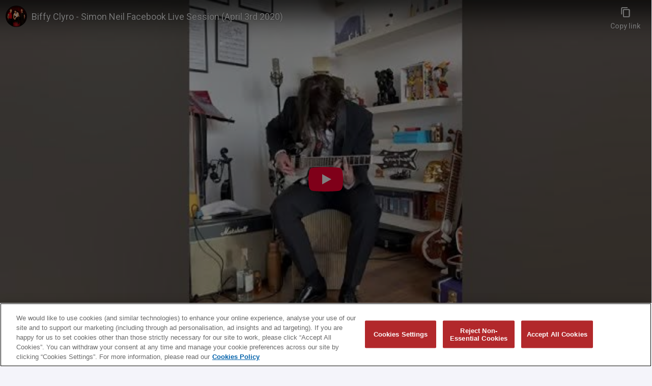

--- FILE ---
content_type: text/html; charset=UTF-8
request_url: https://www.biffyclyro.com/video/simon-neil-friday-live-session-week-2/
body_size: 11001
content:

<!DOCTYPE html>
<html lang="en-US" class="no-js">
<head>
	<!-- OneTrust Cookies Consent Notice start -->
	<script id="onetrustcdn" src="https://cdn.cookielaw.org/scripttemplates/otSDKStub.js" data-document-language="true" type="text/javascript" charset="UTF-8" data-domain-script="f1319a8e-7ab5-4066-9120-29cb78cc94b1"></script>

	<script type="text/javascript">
	function OptanonWrapper() {
		var cookiePolicyLink = 'https://www.wminewmedia.com/cookies-policy/';
		var allLinks = document.querySelectorAll('a');
		for(i = 0; i < allLinks.length; i++) {
			let href = allLinks[i].href;
			if (href.indexOf(cookiePolicyLink) > -1 && href.indexOf('?ot=') < 0) {
				href = href + '?ot=' + document.getElementById('onetrustcdn').getAttribute('data-domain-script') + '&url=' + window.location.hostname;
				allLinks[i].setAttribute("href", href);
				allLinks[i].setAttribute("target", "_blank");
			}
		}
		var eOT = new Event("OneTrustGroupsUpdated");
		document.dispatchEvent(eOT);
	}
	</script>
	<link rel="stylesheet" href="https://use.fontawesome.com/releases/v6.4.2/css/all.css">
	<link rel="stylesheet" type="text/css" href="https://www.wminewmedia.com/cookies-policy/onetrust/ot.css">
	<style>#onetrust-consent-sdk #onetrust-accept-btn-handler, #onetrust-banner-sdk #onetrust-reject-all-handler,
	#onetrust-consent-sdk #onetrust-pc-btn-handler, #onetrust-consent-sdk #onetrust-pc-btn-handler.cookie-setting-link{ background-color:#b2282b !important; }

	</style>
     <!-- OneTrust Cookies Consent Notice end -->

	<title>Biffy Clyro | Simon Neil Friday Live Session Week 2</title>
	<meta name="robots" content="noimageai">
<meta name="robots" content="noai">
	


    <!-- META TAGS -->      
        <meta http-equiv="content-type" content="application/xhtml+xml; charset=utf-8" />
        <meta http-equiv="content-type" />
        <meta http-equiv="CONTENT-LANGUAGE" content="en-US"/>
        <meta http-equiv="pragma" content="no-cache" />
        <meta name="medium" content="images"/>
        <meta name="HandheldFriendly" content="True" />
        <meta name="viewport" content="width=device-width, initial-scale=1.0, maximum-scale=1.0, user-scalable=0" />
        <meta name="google-site-verification" content="f64jSLnySRJ2I2nn-z-cFcCTpTyXGaBCnW9UoQa6lMA" />
        <meta name="apple-mobile-web-app-capable" content="yes"/>

    <!-- SEARCH ENGINES -->
        <meta name="robots" content="all" />
        <meta name="mssmarttagspreventparsing" content="true" />
        <meta name="keywords" content="" />
        <meta name="description" content="Latest updates on forthcoming releases, tour dates and news." />

    <!-- FONTS -->
        <link rel="stylesheet" href="https://use.typekit.net/nlm7sgf.css">

	<!-- FRAMEWORK -->
	 	<link rel="stylesheet" href="https://maxcdn.bootstrapcdn.com/bootstrap/3.3.7/css/bootstrap.min.css"/>
		<link href="https://maxcdn.bootstrapcdn.com/font-awesome/4.7.0/css/font-awesome.min.css" rel="stylesheet" integrity="sha384-wvfXpqpZZVQGK6TAh5PVlGOfQNHSoD2xbE+QkPxCAFlNEevoEH3Sl0sibVcOQVnN" crossorigin="anonymous"/>

    <!-- CSS -->
		<link href="https://www.biffyclyro.com/wp-content/themes/biffyclyro2020/_assets/css/swd.core.css?182210963" rel="stylesheet"/>
		<link href="https://www.biffyclyro.com/wp-content/themes/biffyclyro2020/_assets/css/screen.css?18880004232" rel="stylesheet"/>
        <link href="https://www.biffyclyro.com/wp-content/themes/biffyclyro2020/_assets/css/featherlight.css?518890351" type="text/css" rel="stylesheet" />
        <link href="https://www.biffyclyro.com/wp-content/themes/biffyclyro2020/_assets/css/animate.css?1036482761" rel="stylesheet"/>

		<link href="https://www.biffyclyro.com/wp-content/themes/biffyclyro2020/_assets/css/responsive.css?2092221995" rel="stylesheet">
        <link href="https://www.biffyclyro.com/wp-content/themes/biffyclyro2020/_assets/css/owl.carousel.css?352018775" rel="stylesheet">


    <!-- FACEBOOK -->
        <meta property="og:url" content="https://www.biffyclyro.com/video/simon-neil-friday-live-session-week-2/" />
        <meta property="og:title" content="Biffy Clyro - Simon Neil Friday Live Session Week 2"/>
        <meta property="og:type" content="website"/>
        <meta property="og:image" content="https://www.biffyclyro.com/wp-content/uploads/hqdefault-1.jpg"/>
        <meta property="og:description" content="Latest updates on forthcoming releases, tour dates and news">
        <meta property="og:site_name" content="Biffy Clyro" />

    <!-- TWITTER -->
        <meta name="twitter:card" content="summary" />
        <meta name="twitter:site" content="@biffyclyro" />
        <meta name="twitter:creator" content="@biffyclyro" />
        <meta name="twitter:title" content="Biffy Clyro - Simon Neil Friday Live Session Week 2" />
        <meta name="twitter:image" content="https://www.biffyclyro.com/wp-content/uploads/hqdefault-1.jpg" />   
        <meta name="twitter:description" content="Latest updates on forthcoming releases, tour dates and news">
        <meta name="twitter:url" content="https://www.biffyclyro.com/video/simon-neil-friday-live-session-week-2/" />    



	<!-- JS -->
	   <!-- <script src="https://www.biffyclyro.com/wp-content/themes/biffyclyro2020/_assets/js/jquery-1.7.2.min.js"></script> -->
       <!-- <script src="https://ajax.googleapis.com/ajax/libs/jquery/3.3.1/jquery.min.js"></script> -->
       <script src="https://code.jquery.com/jquery-1.10.2.js" integrity="sha256-it5nQKHTz+34HijZJQkpNBIHsjpV8b6QzMJs9tmOBSo=" crossorigin="anonymous"></script>
        <script src="https://maxcdn.bootstrapcdn.com/bootstrap/3.3.7/js/bootstrap.min.js"></script>
	    <script src="https://www.biffyclyro.com/wp-content/themes/biffyclyro2020/_assets/js/modernizr.custom.30255.js?v=2"></script>
	    <script src="https://www.biffyclyro.com/wp-content/themes/biffyclyro2020/_assets/js/packery.pkgd.min.js"></script>
      <!--   // <script src="https://cdn.jsdelivr.net/npm/lazyload@2.0.0-rc.2/lazyload.js"></script> -->
        <script type="text/javascript" src="https://cdnjs.cloudflare.com/ajax/libs/jquery.lazy/1.7.9/jquery.lazy.min.js"></script>
         <script type="text/javascript" src="https://cdnjs.cloudflare.com/ajax/libs/jquery.lazy/1.7.9/jquery.lazy.plugins.min.js"></script>



		<script src="https://www.biffyclyro.com/wp-content/themes/biffyclyro2020/_assets/js/imagesloaded.pkgd.min.js"></script> 
		<script src="https://www.biffyclyro.com/wp-content/themes/biffyclyro2020/_assets/js/featherlight.js"></script>
        <script src="https://www.biffyclyro.com/wp-content/themes/biffyclyro2020/_assets/js/jquery.infinitescroll.min.js?v=5"></script>
        <script src="https://www.biffyclyro.com/wp-content/themes/biffyclyro2020/_assets/js/owl.carousel.js"></script>
        
		<script src="https://www.biffyclyro.com/wp-content/themes/biffyclyro2020/_assets/js/default.js?v=?637692569"></script>

	<meta name='robots' content='max-image-preview:large' />
	<style>img:is([sizes="auto" i], [sizes^="auto," i]) { contain-intrinsic-size: 3000px 1500px }</style>
	<script type="text/javascript">
/* <![CDATA[ */
window._wpemojiSettings = {"baseUrl":"https:\/\/s.w.org\/images\/core\/emoji\/16.0.1\/72x72\/","ext":".png","svgUrl":"https:\/\/s.w.org\/images\/core\/emoji\/16.0.1\/svg\/","svgExt":".svg","source":{"concatemoji":"https:\/\/www.biffyclyro.com\/wp-includes\/js\/wp-emoji-release.min.js?ver=6.8.3"}};
/*! This file is auto-generated */
!function(s,n){var o,i,e;function c(e){try{var t={supportTests:e,timestamp:(new Date).valueOf()};sessionStorage.setItem(o,JSON.stringify(t))}catch(e){}}function p(e,t,n){e.clearRect(0,0,e.canvas.width,e.canvas.height),e.fillText(t,0,0);var t=new Uint32Array(e.getImageData(0,0,e.canvas.width,e.canvas.height).data),a=(e.clearRect(0,0,e.canvas.width,e.canvas.height),e.fillText(n,0,0),new Uint32Array(e.getImageData(0,0,e.canvas.width,e.canvas.height).data));return t.every(function(e,t){return e===a[t]})}function u(e,t){e.clearRect(0,0,e.canvas.width,e.canvas.height),e.fillText(t,0,0);for(var n=e.getImageData(16,16,1,1),a=0;a<n.data.length;a++)if(0!==n.data[a])return!1;return!0}function f(e,t,n,a){switch(t){case"flag":return n(e,"\ud83c\udff3\ufe0f\u200d\u26a7\ufe0f","\ud83c\udff3\ufe0f\u200b\u26a7\ufe0f")?!1:!n(e,"\ud83c\udde8\ud83c\uddf6","\ud83c\udde8\u200b\ud83c\uddf6")&&!n(e,"\ud83c\udff4\udb40\udc67\udb40\udc62\udb40\udc65\udb40\udc6e\udb40\udc67\udb40\udc7f","\ud83c\udff4\u200b\udb40\udc67\u200b\udb40\udc62\u200b\udb40\udc65\u200b\udb40\udc6e\u200b\udb40\udc67\u200b\udb40\udc7f");case"emoji":return!a(e,"\ud83e\udedf")}return!1}function g(e,t,n,a){var r="undefined"!=typeof WorkerGlobalScope&&self instanceof WorkerGlobalScope?new OffscreenCanvas(300,150):s.createElement("canvas"),o=r.getContext("2d",{willReadFrequently:!0}),i=(o.textBaseline="top",o.font="600 32px Arial",{});return e.forEach(function(e){i[e]=t(o,e,n,a)}),i}function t(e){var t=s.createElement("script");t.src=e,t.defer=!0,s.head.appendChild(t)}"undefined"!=typeof Promise&&(o="wpEmojiSettingsSupports",i=["flag","emoji"],n.supports={everything:!0,everythingExceptFlag:!0},e=new Promise(function(e){s.addEventListener("DOMContentLoaded",e,{once:!0})}),new Promise(function(t){var n=function(){try{var e=JSON.parse(sessionStorage.getItem(o));if("object"==typeof e&&"number"==typeof e.timestamp&&(new Date).valueOf()<e.timestamp+604800&&"object"==typeof e.supportTests)return e.supportTests}catch(e){}return null}();if(!n){if("undefined"!=typeof Worker&&"undefined"!=typeof OffscreenCanvas&&"undefined"!=typeof URL&&URL.createObjectURL&&"undefined"!=typeof Blob)try{var e="postMessage("+g.toString()+"("+[JSON.stringify(i),f.toString(),p.toString(),u.toString()].join(",")+"));",a=new Blob([e],{type:"text/javascript"}),r=new Worker(URL.createObjectURL(a),{name:"wpTestEmojiSupports"});return void(r.onmessage=function(e){c(n=e.data),r.terminate(),t(n)})}catch(e){}c(n=g(i,f,p,u))}t(n)}).then(function(e){for(var t in e)n.supports[t]=e[t],n.supports.everything=n.supports.everything&&n.supports[t],"flag"!==t&&(n.supports.everythingExceptFlag=n.supports.everythingExceptFlag&&n.supports[t]);n.supports.everythingExceptFlag=n.supports.everythingExceptFlag&&!n.supports.flag,n.DOMReady=!1,n.readyCallback=function(){n.DOMReady=!0}}).then(function(){return e}).then(function(){var e;n.supports.everything||(n.readyCallback(),(e=n.source||{}).concatemoji?t(e.concatemoji):e.wpemoji&&e.twemoji&&(t(e.twemoji),t(e.wpemoji)))}))}((window,document),window._wpemojiSettings);
/* ]]> */
</script>
<style id='wp-emoji-styles-inline-css' type='text/css'>

	img.wp-smiley, img.emoji {
		display: inline !important;
		border: none !important;
		box-shadow: none !important;
		height: 1em !important;
		width: 1em !important;
		margin: 0 0.07em !important;
		vertical-align: -0.1em !important;
		background: none !important;
		padding: 0 !important;
	}
</style>
<link rel='stylesheet' id='wp-block-library-css' href='https://www.biffyclyro.com/wp-includes/css/dist/block-library/style.min.css?ver=6.8.3' type='text/css' media='all' />
<style id='classic-theme-styles-inline-css' type='text/css'>
/*! This file is auto-generated */
.wp-block-button__link{color:#fff;background-color:#32373c;border-radius:9999px;box-shadow:none;text-decoration:none;padding:calc(.667em + 2px) calc(1.333em + 2px);font-size:1.125em}.wp-block-file__button{background:#32373c;color:#fff;text-decoration:none}
</style>
<style id='filebird-block-filebird-gallery-style-inline-css' type='text/css'>
ul.filebird-block-filebird-gallery{margin:auto!important;padding:0!important;width:100%}ul.filebird-block-filebird-gallery.layout-grid{display:grid;grid-gap:20px;align-items:stretch;grid-template-columns:repeat(var(--columns),1fr);justify-items:stretch}ul.filebird-block-filebird-gallery.layout-grid li img{border:1px solid #ccc;box-shadow:2px 2px 6px 0 rgba(0,0,0,.3);height:100%;max-width:100%;-o-object-fit:cover;object-fit:cover;width:100%}ul.filebird-block-filebird-gallery.layout-masonry{-moz-column-count:var(--columns);-moz-column-gap:var(--space);column-gap:var(--space);-moz-column-width:var(--min-width);columns:var(--min-width) var(--columns);display:block;overflow:auto}ul.filebird-block-filebird-gallery.layout-masonry li{margin-bottom:var(--space)}ul.filebird-block-filebird-gallery li{list-style:none}ul.filebird-block-filebird-gallery li figure{height:100%;margin:0;padding:0;position:relative;width:100%}ul.filebird-block-filebird-gallery li figure figcaption{background:linear-gradient(0deg,rgba(0,0,0,.7),rgba(0,0,0,.3) 70%,transparent);bottom:0;box-sizing:border-box;color:#fff;font-size:.8em;margin:0;max-height:100%;overflow:auto;padding:3em .77em .7em;position:absolute;text-align:center;width:100%;z-index:2}ul.filebird-block-filebird-gallery li figure figcaption a{color:inherit}

</style>
<style id='global-styles-inline-css' type='text/css'>
:root{--wp--preset--aspect-ratio--square: 1;--wp--preset--aspect-ratio--4-3: 4/3;--wp--preset--aspect-ratio--3-4: 3/4;--wp--preset--aspect-ratio--3-2: 3/2;--wp--preset--aspect-ratio--2-3: 2/3;--wp--preset--aspect-ratio--16-9: 16/9;--wp--preset--aspect-ratio--9-16: 9/16;--wp--preset--color--black: #000000;--wp--preset--color--cyan-bluish-gray: #abb8c3;--wp--preset--color--white: #ffffff;--wp--preset--color--pale-pink: #f78da7;--wp--preset--color--vivid-red: #cf2e2e;--wp--preset--color--luminous-vivid-orange: #ff6900;--wp--preset--color--luminous-vivid-amber: #fcb900;--wp--preset--color--light-green-cyan: #7bdcb5;--wp--preset--color--vivid-green-cyan: #00d084;--wp--preset--color--pale-cyan-blue: #8ed1fc;--wp--preset--color--vivid-cyan-blue: #0693e3;--wp--preset--color--vivid-purple: #9b51e0;--wp--preset--gradient--vivid-cyan-blue-to-vivid-purple: linear-gradient(135deg,rgba(6,147,227,1) 0%,rgb(155,81,224) 100%);--wp--preset--gradient--light-green-cyan-to-vivid-green-cyan: linear-gradient(135deg,rgb(122,220,180) 0%,rgb(0,208,130) 100%);--wp--preset--gradient--luminous-vivid-amber-to-luminous-vivid-orange: linear-gradient(135deg,rgba(252,185,0,1) 0%,rgba(255,105,0,1) 100%);--wp--preset--gradient--luminous-vivid-orange-to-vivid-red: linear-gradient(135deg,rgba(255,105,0,1) 0%,rgb(207,46,46) 100%);--wp--preset--gradient--very-light-gray-to-cyan-bluish-gray: linear-gradient(135deg,rgb(238,238,238) 0%,rgb(169,184,195) 100%);--wp--preset--gradient--cool-to-warm-spectrum: linear-gradient(135deg,rgb(74,234,220) 0%,rgb(151,120,209) 20%,rgb(207,42,186) 40%,rgb(238,44,130) 60%,rgb(251,105,98) 80%,rgb(254,248,76) 100%);--wp--preset--gradient--blush-light-purple: linear-gradient(135deg,rgb(255,206,236) 0%,rgb(152,150,240) 100%);--wp--preset--gradient--blush-bordeaux: linear-gradient(135deg,rgb(254,205,165) 0%,rgb(254,45,45) 50%,rgb(107,0,62) 100%);--wp--preset--gradient--luminous-dusk: linear-gradient(135deg,rgb(255,203,112) 0%,rgb(199,81,192) 50%,rgb(65,88,208) 100%);--wp--preset--gradient--pale-ocean: linear-gradient(135deg,rgb(255,245,203) 0%,rgb(182,227,212) 50%,rgb(51,167,181) 100%);--wp--preset--gradient--electric-grass: linear-gradient(135deg,rgb(202,248,128) 0%,rgb(113,206,126) 100%);--wp--preset--gradient--midnight: linear-gradient(135deg,rgb(2,3,129) 0%,rgb(40,116,252) 100%);--wp--preset--font-size--small: 13px;--wp--preset--font-size--medium: 20px;--wp--preset--font-size--large: 36px;--wp--preset--font-size--x-large: 42px;--wp--preset--spacing--20: 0.44rem;--wp--preset--spacing--30: 0.67rem;--wp--preset--spacing--40: 1rem;--wp--preset--spacing--50: 1.5rem;--wp--preset--spacing--60: 2.25rem;--wp--preset--spacing--70: 3.38rem;--wp--preset--spacing--80: 5.06rem;--wp--preset--shadow--natural: 6px 6px 9px rgba(0, 0, 0, 0.2);--wp--preset--shadow--deep: 12px 12px 50px rgba(0, 0, 0, 0.4);--wp--preset--shadow--sharp: 6px 6px 0px rgba(0, 0, 0, 0.2);--wp--preset--shadow--outlined: 6px 6px 0px -3px rgba(255, 255, 255, 1), 6px 6px rgba(0, 0, 0, 1);--wp--preset--shadow--crisp: 6px 6px 0px rgba(0, 0, 0, 1);}:where(.is-layout-flex){gap: 0.5em;}:where(.is-layout-grid){gap: 0.5em;}body .is-layout-flex{display: flex;}.is-layout-flex{flex-wrap: wrap;align-items: center;}.is-layout-flex > :is(*, div){margin: 0;}body .is-layout-grid{display: grid;}.is-layout-grid > :is(*, div){margin: 0;}:where(.wp-block-columns.is-layout-flex){gap: 2em;}:where(.wp-block-columns.is-layout-grid){gap: 2em;}:where(.wp-block-post-template.is-layout-flex){gap: 1.25em;}:where(.wp-block-post-template.is-layout-grid){gap: 1.25em;}.has-black-color{color: var(--wp--preset--color--black) !important;}.has-cyan-bluish-gray-color{color: var(--wp--preset--color--cyan-bluish-gray) !important;}.has-white-color{color: var(--wp--preset--color--white) !important;}.has-pale-pink-color{color: var(--wp--preset--color--pale-pink) !important;}.has-vivid-red-color{color: var(--wp--preset--color--vivid-red) !important;}.has-luminous-vivid-orange-color{color: var(--wp--preset--color--luminous-vivid-orange) !important;}.has-luminous-vivid-amber-color{color: var(--wp--preset--color--luminous-vivid-amber) !important;}.has-light-green-cyan-color{color: var(--wp--preset--color--light-green-cyan) !important;}.has-vivid-green-cyan-color{color: var(--wp--preset--color--vivid-green-cyan) !important;}.has-pale-cyan-blue-color{color: var(--wp--preset--color--pale-cyan-blue) !important;}.has-vivid-cyan-blue-color{color: var(--wp--preset--color--vivid-cyan-blue) !important;}.has-vivid-purple-color{color: var(--wp--preset--color--vivid-purple) !important;}.has-black-background-color{background-color: var(--wp--preset--color--black) !important;}.has-cyan-bluish-gray-background-color{background-color: var(--wp--preset--color--cyan-bluish-gray) !important;}.has-white-background-color{background-color: var(--wp--preset--color--white) !important;}.has-pale-pink-background-color{background-color: var(--wp--preset--color--pale-pink) !important;}.has-vivid-red-background-color{background-color: var(--wp--preset--color--vivid-red) !important;}.has-luminous-vivid-orange-background-color{background-color: var(--wp--preset--color--luminous-vivid-orange) !important;}.has-luminous-vivid-amber-background-color{background-color: var(--wp--preset--color--luminous-vivid-amber) !important;}.has-light-green-cyan-background-color{background-color: var(--wp--preset--color--light-green-cyan) !important;}.has-vivid-green-cyan-background-color{background-color: var(--wp--preset--color--vivid-green-cyan) !important;}.has-pale-cyan-blue-background-color{background-color: var(--wp--preset--color--pale-cyan-blue) !important;}.has-vivid-cyan-blue-background-color{background-color: var(--wp--preset--color--vivid-cyan-blue) !important;}.has-vivid-purple-background-color{background-color: var(--wp--preset--color--vivid-purple) !important;}.has-black-border-color{border-color: var(--wp--preset--color--black) !important;}.has-cyan-bluish-gray-border-color{border-color: var(--wp--preset--color--cyan-bluish-gray) !important;}.has-white-border-color{border-color: var(--wp--preset--color--white) !important;}.has-pale-pink-border-color{border-color: var(--wp--preset--color--pale-pink) !important;}.has-vivid-red-border-color{border-color: var(--wp--preset--color--vivid-red) !important;}.has-luminous-vivid-orange-border-color{border-color: var(--wp--preset--color--luminous-vivid-orange) !important;}.has-luminous-vivid-amber-border-color{border-color: var(--wp--preset--color--luminous-vivid-amber) !important;}.has-light-green-cyan-border-color{border-color: var(--wp--preset--color--light-green-cyan) !important;}.has-vivid-green-cyan-border-color{border-color: var(--wp--preset--color--vivid-green-cyan) !important;}.has-pale-cyan-blue-border-color{border-color: var(--wp--preset--color--pale-cyan-blue) !important;}.has-vivid-cyan-blue-border-color{border-color: var(--wp--preset--color--vivid-cyan-blue) !important;}.has-vivid-purple-border-color{border-color: var(--wp--preset--color--vivid-purple) !important;}.has-vivid-cyan-blue-to-vivid-purple-gradient-background{background: var(--wp--preset--gradient--vivid-cyan-blue-to-vivid-purple) !important;}.has-light-green-cyan-to-vivid-green-cyan-gradient-background{background: var(--wp--preset--gradient--light-green-cyan-to-vivid-green-cyan) !important;}.has-luminous-vivid-amber-to-luminous-vivid-orange-gradient-background{background: var(--wp--preset--gradient--luminous-vivid-amber-to-luminous-vivid-orange) !important;}.has-luminous-vivid-orange-to-vivid-red-gradient-background{background: var(--wp--preset--gradient--luminous-vivid-orange-to-vivid-red) !important;}.has-very-light-gray-to-cyan-bluish-gray-gradient-background{background: var(--wp--preset--gradient--very-light-gray-to-cyan-bluish-gray) !important;}.has-cool-to-warm-spectrum-gradient-background{background: var(--wp--preset--gradient--cool-to-warm-spectrum) !important;}.has-blush-light-purple-gradient-background{background: var(--wp--preset--gradient--blush-light-purple) !important;}.has-blush-bordeaux-gradient-background{background: var(--wp--preset--gradient--blush-bordeaux) !important;}.has-luminous-dusk-gradient-background{background: var(--wp--preset--gradient--luminous-dusk) !important;}.has-pale-ocean-gradient-background{background: var(--wp--preset--gradient--pale-ocean) !important;}.has-electric-grass-gradient-background{background: var(--wp--preset--gradient--electric-grass) !important;}.has-midnight-gradient-background{background: var(--wp--preset--gradient--midnight) !important;}.has-small-font-size{font-size: var(--wp--preset--font-size--small) !important;}.has-medium-font-size{font-size: var(--wp--preset--font-size--medium) !important;}.has-large-font-size{font-size: var(--wp--preset--font-size--large) !important;}.has-x-large-font-size{font-size: var(--wp--preset--font-size--x-large) !important;}
:where(.wp-block-post-template.is-layout-flex){gap: 1.25em;}:where(.wp-block-post-template.is-layout-grid){gap: 1.25em;}
:where(.wp-block-columns.is-layout-flex){gap: 2em;}:where(.wp-block-columns.is-layout-grid){gap: 2em;}
:root :where(.wp-block-pullquote){font-size: 1.5em;line-height: 1.6;}
</style>
<link rel='stylesheet' id='url-shortify-css' href='https://www.biffyclyro.com/wp-content/plugins/url-shortify/lite/dist/styles/url-shortify.css?ver=1.11.2' type='text/css' media='all' />
<script type="text/javascript" src="https://www.biffyclyro.com/wp-includes/js/jquery/jquery.min.js?ver=3.7.1" id="jquery-core-js"></script>
<script type="text/javascript" src="https://www.biffyclyro.com/wp-includes/js/jquery/jquery-migrate.min.js?ver=3.4.1" id="jquery-migrate-js"></script>
<script type="text/javascript" id="url-shortify-js-extra">
/* <![CDATA[ */
var usParams = {"ajaxurl":"https:\/\/www.biffyclyro.com\/wp-admin\/admin-ajax.php"};
/* ]]> */
</script>
<script type="text/javascript" src="https://www.biffyclyro.com/wp-content/plugins/url-shortify/lite/dist/scripts/url-shortify.js?ver=1.11.2" id="url-shortify-js"></script>
<link rel="https://api.w.org/" href="https://www.biffyclyro.com/wp-json/" /><link rel="alternate" title="JSON" type="application/json" href="https://www.biffyclyro.com/wp-json/wp/v2/video/4168" /><link rel="EditURI" type="application/rsd+xml" title="RSD" href="https://www.biffyclyro.com/xmlrpc.php?rsd" />
<meta name="generator" content="WordPress 6.8.3" />
<link rel="canonical" href="https://www.biffyclyro.com/video/simon-neil-friday-live-session-week-2/" />
<link rel='shortlink' href='https://www.biffyclyro.com/?p=4168' />
<link rel="alternate" title="oEmbed (JSON)" type="application/json+oembed" href="https://www.biffyclyro.com/wp-json/oembed/1.0/embed?url=https%3A%2F%2Fwww.biffyclyro.com%2Fvideo%2Fsimon-neil-friday-live-session-week-2%2F" />
<link rel="alternate" title="oEmbed (XML)" type="text/xml+oembed" href="https://www.biffyclyro.com/wp-json/oembed/1.0/embed?url=https%3A%2F%2Fwww.biffyclyro.com%2Fvideo%2Fsimon-neil-friday-live-session-week-2%2F&#038;format=xml" />
<link rel="icon" type="image/png" href="/wp-content/uploads/fbrfg/favicon-96x96.png" sizes="96x96" />
<link rel="icon" type="image/svg+xml" href="/wp-content/uploads/fbrfg/favicon.svg" />
<link rel="shortcut icon" href="/wp-content/uploads/fbrfg/favicon.ico" />
<link rel="apple-touch-icon" sizes="180x180" href="/wp-content/uploads/fbrfg/apple-touch-icon.png" />
<meta name="apple-mobile-web-app-title" content="MyWebSite" />
<link rel="manifest" href="/wp-content/uploads/fbrfg/site.webmanifest" /><script> digitalData={settings:{reportSuites:"wmg,wmggbglobal,wmgbiffyclyro.com"}, page:{pageInfo:{pageName:"Biffy Clyro:Simon Neil Friday Live Session Week 2  ", server:"Biffy Clyro:site", }, category:{primaryCategory:"Biffy Clyro:Simon Neil Friday Live Session Week 2  ", pageType:"Simon Neil Friday Live Session Week 2  "} }, content:{artist:"Biffy Clyro", label:"Warner Records", sublabel:""} } </script><script src="//assets.adobedtm.com/launch-EN302b8a31b75a4dda8ff8df1d0cdb4762.min.js?ckcachebust=605125290" async></script><style>.shorten_url { 
	   padding: 10px 10px 10px 10px ; 
	   border: 1px solid #AAAAAA ; 
	   background-color: #EEEEEE ;
}</style>		<style type="text/css" id="wp-custom-css">
			#sb_instagram .sbi_link { opacity:1 !important;
background: transparent;
background: linear-gradient(0deg, rgba(0, 0, 0, 0.32) 0%, rgba(0, 0, 0, 0) 40%) !important;

}

#sb_instagram .sbi_link p{
	color:#FFFFFF;
}
.sbi_lb-data .sbi_lb-caption .sbi_lightbox_username{ display:none;}
#sbi_lightbox.sbi_lb-comments-enabled .sbi_lb-caption{
	font-size:1.1em;
}
.sbi_load_btn{ display:block !important; font-size:1.2em !important;}

#sb_instagram .sbi_date, #sb_instagram .sbi_location{ font-size:1.3em;}

#sb_instagram .sbi-owl-dot span{
	background-color:#FFFFFF;
	opacity:1;
}
#sb_instagram .sbi-owl-dot.active span{
	background-color:#B2282C;
}


.featured-video-container .video-bg video{ object-fit: cover;
	height:100% !important;
}

@media only screen and (max-width: 1200px) {
	  #sb_instagram #sbi_images{
		grid-template-columns: repeat(3, 1fr) !important;
	}
}

@media only screen and (min-width: 1200px) {
	  #sb_instagram #sbi_images{
		grid-template-columns: repeat(4, 1fr) !important;
	}
}

@media only screen and (max-width: 900px) {
	  #sb_instagram #sbi_images{
		grid-template-columns: repeat(2, 1fr) !important;
	}
}

@media only screen and (max-width: 600px) {
	  #sb_instagram #sbi_images{
		grid-template-columns: repeat(1, 1fr) !important;
	}
}


#sb_instagram.sbi_col_3 #sbi_images .sbi_item, #sb_instagram.sbi_col_4 #sbi_images .sbi_item, #sb_instagram.sbi_col_5 #sbi_images .sbi_item, #sb_instagram.sbi_col_6 #sbi_images .sbi_item{
	
	width:100% !Important;

}


 
	body.page-alittlelove  {color:#FFFFFF; background-color:#c11418;}
	


	.page-alittlelove   header{ bottom:auto; top:0px; background-color:#c11418;}
	.page-alittlelove   header .nav{ text-align:left;}
	.page-alittlelove  .nav li a { color:#FFFFFF; }
	.page-alittlelove  .nav li a:hover{ color:#ffebeb; }
	
.page-alittlelove .content{ padding-top:8dvw; font-size:1.6em;
font-family:"RoadRadioBlack";
	text-align:center;
	max-width:800px;
	margin:0px auto;
}


	.page-alittlelove  footer{ background-color:transparent; padding-top:10px; padding-bottom:100px; color:#e94f6b;}
	.page-alittlelove  footer a:link{ color:#e94f6b; }
	.page-alittlelove  .footer-legal p{ margin-bottom:4px; color:#e94f6b; }
	.page-alittlelove  footer .footer-links{ font-size:0.8em;}
	.page-alittlelove  footer .footer-links li{ border-right: 1px solid #e94f6b; font-weight:400;}
	
	.page-alittlelove  footer a.ot-sdk-show-settings{ color:#e94f6b !important; }
		.page-alittlelove  .content { padding-bottom: 0px; background-color: transparent; }
	
		@media screen and (max-width: 764px) {
		.page-alittlelove  header{ background-image:none !important; }
		.page-alittlelove  .nav-icon:after, .page-alittlelove  .nav-icon:before, .page-alittlelove  .nav-icon div{ background-color:#FFFFFF; }
		.page-alittlelove  .close .nav-icon:after,.page-alittlelove   .close  .nav-icon:before, .page-alittlelove  .close  .nav-icon div{ background-color:#000000; }		
	}
	


		</style>
			
</head>
<script>
jQuery( document ).ready(function() {
jQuery("li#menu-item-3513 a").attr("target","_blank");
});
</script>
<body class="page-simon-neil-friday-live-session-week-2">
	<div class="bgImageContainer"></div>

	<div class="page">

		<header>
       		<div class="header navClose listClose" >
       			<div class="nav-icon-container open">
	       			<div class="nav-icon ">
	       				<div></div>
	       			</div>
	       		</div>


              	<div class="navContainer navClose">
              		<div class="outerCell">     
              			<div class="innerCell">  

              				<div class="logoContainer"><a href="/"><span>Biffy Clyro</span></a></div>

		             		<div class="nav ">
		             			<ul>
									<div class="menu-menu-container"><ul id="menu-menu" class="menu"><li id="menu-item-14254" class="menu-item menu-item-type-custom menu-item-object-custom menu-item-14254"><a href="/futique/">FUTIQUE</a></li>
<li id="menu-item-3508" class="menu-item menu-item-type-post_type menu-item-object-page menu-item-3508"><a href="https://www.biffyclyro.com/live/">Live</a></li>
<li id="menu-item-14306" class="menu-item menu-item-type-post_type menu-item-object-page menu-item-14306"><a href="https://www.biffyclyro.com/videos/">Videos</a></li>
<li id="menu-item-14418" class="menu-item menu-item-type-custom menu-item-object-custom menu-item-14418"><a target="_blank" href="https://biffyclyro.lnk.to/signup">Team Biffy</a></li>
<li id="menu-item-3513" class="menu-item menu-item-type-custom menu-item-object-custom menu-item-3513"><a href="https://wmg.lnk.to/biffyclyrostore">Store</a></li>
</ul></div>		             			</ul>
		             		</div> <!-- end #navigation -->

			                <div class="snsContainer">
							    <ul>
								    <li><a data-track="facebook" href="https://www.facebook.com/biffyclyro" target="_blank"><i class="fa fa-facebook"></i><span>Facebook</span></a></li>
								    <li><a data-track="twitter" href="https://twitter.com/biffyclyro" target="_blank"><i class="fa-brands fa-x-twitter"></i><span>Twitter</span></a></li>
								    <li><a data-track="instagram" href="https://instagram.com/biffy_clyro" target="_blank"><i class="fa fa-instagram"></i><span>Instagram</span></a></li>
								    <li><a data-track="youtube" href="https://www.youtube.com/biffyclyro" target="_blank"><i class="fa fa-youtube-play"></i><span>You Tube</span></a></li>
								    <li><a data-track="spotify" href="https://open.spotify.com/artist/1km0R7wy712AzLkA1WjKET?si=qnDF1Al-RN6fH1FQEnxGlA" target="_blank"><i class="fa fa-spotify"></i><span>Spotify</span></a></li>
								    <li><a data-track="apple-music" href="https://music.apple.com/us/artist/biffy-clyro/3024622" target="_blank"><i class="fa fa-apple"></i><span>iTunes</span></a></li>
							    </ul>
			                </div>

              			</div> <!-- end #.innerCell -->     		            			 
              		</div>  <!-- end .outerCell -->     	 
              	</div> <!-- end .navContainer -->
       		</div> <!-- end .header -->
		</header>

		<div class="content">
<!-- CSS CODING NEEDS TO BE ADDED TO MAIN STYLE SHEET -->
<style>
/************************************* VIDEOS ****************************************/

.videoPlayer{position:relative; height: 0px;  }

@media screen and (min-width:1000px){
	.videoPlayer{ padding-top: 55%; }
}
@media screen and (max-width:1000px){
	.videoPlayer{padding-top: 57%; }
}
@media screen and (max-width:800px){
	.videoPlayer{padding-top: 60%; }
}

@media screen and (max-width:480px){
	.videoPlayer{padding-top: 65%; }
}

.videoPlayer iframe{position:absolute; top:0px; left:0px; width:100%; height:100%;}
.video-player-text{position:relative;}
.video-player-share { font-size: 1em; text-transform: uppercase; font-family: "orator-std", Arial, Helvetica, sans-serif; } 
.moreVideos{font-size:1.2em; }


.videoContainer .width2 {
  width: 50%;
}

/********************************* END OF VIDEOS *************************************/
</style>

	<div class="videoContainer">

		<div class="videoPlayerContainer">	
			<div class="videoPlayerWraper">
				<div class="videoPlayer">
					<iframe width="100%" height="600" src="https://www.youtube-nocookie.com/embed/qi16IgcnJQ4?rel=0&modestbranding=1&autohide=1&showinfo=0" frameborder="0" allow="accelerometer; autoplay; encrypted-media; gyroscope; picture-in-picture" allowfullscreen></iframe>
				</div>
				<div class="container-fluid padtop20 sm-padtop30  padbot10">
					<div class="row">
						<div class="video-player-text col-xxs-12"><h1 class="text-center">Simon Neil Friday Live Session Week 2</h1></div>
					</div>					
				</div>
			</div>						
		</div>		


		<div class="container padbot20 sm-padbot40 light-bg text-center">
			<div style="color: #777777;" ><h3 class="text-center ">2020</h3></div>
			        <style>



        </style>
        <div class="share-links-container">
            <ul class="ul-list">

                <li class="share-text">Share</li>
                <li class="share-facebook"><a href="https://www.facebook.com/sharer/sharer.php?u=https%3A%2F%2Fwww.biffyclyro.com%2Fvideo%2Fsimon-neil-friday-live-session-week-2%2F" target="blank"><i class="fa fa-facebook" aria-hidden="true"></i></a></li>
                <li class="share-twitter"><a href="https://twitter.com/home?status=Simon%20Neil%20Friday%20Live%20Session%20Week%202 - https%3A%2F%2Fwww.biffyclyro.com%2Fvideo%2Fsimon-neil-friday-live-session-week-2%2F" target="blank"><i class="fa fa-twitter" aria-hidden="true"></i></a></li>
                <li class="share-email"><a href="mailto:?subject=Simon%20Neil%20Friday%20Live%20Session%20Week%202&body=Find%20out%20more%20at%20https%3A%2F%2Fwww.biffyclyro.com%2Fvideo%2Fsimon-neil-friday-live-session-week-2%2F"><i class="fa fa-envelope" aria-hidden="true"></i></a></li>
            </ul>
        </div>

    		
		</div>




		<div class="videoPlayerList" id="infinite" >   

			<div class="videoPlayerList text-center">
				<div class="grid-sizer"></div><div class="cur-video col-xxs-12 col-xs-6 col-md-4 inline remove-padding-left remove-padding-right black-bg hover zoom" >
						    <div class="inner-container">
						    									 	<a href="https://www.biffyclyro.com/video/space-live-from-the-barrowland-ballroom-glasgow-august-2020/" class="overlayLink"></a>
								 	<div class="overlay-container">
								 	    <div class="overlay-inner-container outerCell">
								 	    	<div class="innerCell">
								 	    		<div class="padleft30 padright30 text-center">
								 	    			<h2><a href="https://www.biffyclyro.com/video/space-live-from-the-barrowland-ballroom-glasgow-august-2020/">Space &#8211; Live from The Barrowland Ballroom, Glasgow (August 2020)</a></h2>
								 	    			<div class="alt-color">2020</div>
								 	    		</div>
								 	    	</div>  
								 	    </div>	  
								 	</div>
							 								 	<div class="mainImageContainer">
							 		<div class="rectImage lazy" style="background-image:url(https://www.biffyclyro.com/wp-content/uploads/maxresdefault-5-900x450.jpg);"></div>
							 	</div>
							 </div>		    	
					    </div><div class="cur-video col-xxs-12 col-xs-6 col-md-4 inline remove-padding-left remove-padding-right black-bg hover zoom" >
						    <div class="inner-container">
						    									 	<a href="https://www.biffyclyro.com/video/tiny-indoor-fireworks-big-weekend/" class="overlayLink"></a>
								 	<div class="overlay-container">
								 	    <div class="overlay-inner-container outerCell">
								 	    	<div class="innerCell">
								 	    		<div class="padleft30 padright30 text-center">
								 	    			<h2><a href="https://www.biffyclyro.com/video/tiny-indoor-fireworks-big-weekend/">Tiny Indoor Fireworks (Big Weekend)</a></h2>
								 	    			<div class="alt-color">2020</div>
								 	    		</div>
								 	    	</div>  
								 	    </div>	  
								 	</div>
							 								 	<div class="mainImageContainer">
							 		<div class="rectImage lazy" style="background-image:url(https://www.biffyclyro.com/wp-content/uploads/maxresdefault-3-900x450.jpg);"></div>
							 	</div>
							 </div>		    	
					    </div><div class="cur-video col-xxs-12 col-xs-6 col-md-4 inline remove-padding-left remove-padding-right black-bg hover zoom" >
						    <div class="inner-container">
						    									 	<a href="https://www.biffyclyro.com/video/simon-neil-friday-live-session-week-8/" class="overlayLink"></a>
								 	<div class="overlay-container">
								 	    <div class="overlay-inner-container outerCell">
								 	    	<div class="innerCell">
								 	    		<div class="padleft30 padright30 text-center">
								 	    			<h2><a href="https://www.biffyclyro.com/video/simon-neil-friday-live-session-week-8/">Simon Neil Friday Live Session Week 8</a></h2>
								 	    			<div class="alt-color">2020</div>
								 	    		</div>
								 	    	</div>  
								 	    </div>	  
								 	</div>
							 								 	<div class="mainImageContainer">
							 		<div class="rectImage lazy" style="background-image:url(https://www.biffyclyro.com/wp-content/uploads/hqdefault-4.jpg);"></div>
							 	</div>
							 </div>		    	
					    </div><div class="cur-video col-xxs-12 col-xs-6 col-md-4 inline remove-padding-left remove-padding-right black-bg hover zoom" >
						    <div class="inner-container">
						    									 	<a href="https://www.biffyclyro.com/video/simon-neil-friday-live-session-week-7/" class="overlayLink"></a>
								 	<div class="overlay-container">
								 	    <div class="overlay-inner-container outerCell">
								 	    	<div class="innerCell">
								 	    		<div class="padleft30 padright30 text-center">
								 	    			<h2><a href="https://www.biffyclyro.com/video/simon-neil-friday-live-session-week-7/">Simon Neil Friday Live Stream Week 7</a></h2>
								 	    			<div class="alt-color">2020</div>
								 	    		</div>
								 	    	</div>  
								 	    </div>	  
								 	</div>
							 								 	<div class="mainImageContainer">
							 		<div class="rectImage lazy" style="background-image:url(https://www.biffyclyro.com/wp-content/uploads/hqdefault-3.jpg);"></div>
							 	</div>
							 </div>		    	
					    </div><div class="cur-video col-xxs-12 col-xs-6 col-md-4 inline remove-padding-left remove-padding-right black-bg hover zoom" >
						    <div class="inner-container">
						    									 	<a href="https://www.biffyclyro.com/video/simon-neil-friday-live-session-week-6/" class="overlayLink"></a>
								 	<div class="overlay-container">
								 	    <div class="overlay-inner-container outerCell">
								 	    	<div class="innerCell">
								 	    		<div class="padleft30 padright30 text-center">
								 	    			<h2><a href="https://www.biffyclyro.com/video/simon-neil-friday-live-session-week-6/">Simon Neil Friday Live Session Week 6</a></h2>
								 	    			<div class="alt-color">2020</div>
								 	    		</div>
								 	    	</div>  
								 	    </div>	  
								 	</div>
							 								 	<div class="mainImageContainer">
							 		<div class="rectImage lazy" style="background-image:url(https://www.biffyclyro.com/wp-content/uploads/maxresdefault-2-900x450.jpg);"></div>
							 	</div>
							 </div>		    	
					    </div><div class="cur-video col-xxs-12 col-xs-6 col-md-4 inline remove-padding-left remove-padding-right black-bg hover zoom" >
						    <div class="inner-container">
						    									 	<a href="https://www.biffyclyro.com/video/simon-neil-friday-live-session-week-5/" class="overlayLink"></a>
								 	<div class="overlay-container">
								 	    <div class="overlay-inner-container outerCell">
								 	    	<div class="innerCell">
								 	    		<div class="padleft30 padright30 text-center">
								 	    			<h2><a href="https://www.biffyclyro.com/video/simon-neil-friday-live-session-week-5/">Simon Neil Friday Live Session Week 5</a></h2>
								 	    			<div class="alt-color">2020</div>
								 	    		</div>
								 	    	</div>  
								 	    </div>	  
								 	</div>
							 								 	<div class="mainImageContainer">
							 		<div class="rectImage lazy" style="background-image:url(https://www.biffyclyro.com/wp-content/uploads/maxresdefault-1-900x450.jpg);"></div>
							 	</div>
							 </div>		    	
					    </div><div class="cur-video col-xxs-12 col-xs-6 col-md-4 inline remove-padding-left remove-padding-right black-bg hover zoom" >
						    <div class="inner-container">
						    									 	<a href="https://www.biffyclyro.com/video/simon-neil-friday-live-session-week-4/" class="overlayLink"></a>
								 	<div class="overlay-container">
								 	    <div class="overlay-inner-container outerCell">
								 	    	<div class="innerCell">
								 	    		<div class="padleft30 padright30 text-center">
								 	    			<h2><a href="https://www.biffyclyro.com/video/simon-neil-friday-live-session-week-4/">Simon Neil Friday Live Session Week 4</a></h2>
								 	    			<div class="alt-color">2020</div>
								 	    		</div>
								 	    	</div>  
								 	    </div>	  
								 	</div>
							 								 	<div class="mainImageContainer">
							 		<div class="rectImage lazy" style="background-image:url(https://www.biffyclyro.com/wp-content/uploads/maxresdefault-900x450.jpg);"></div>
							 	</div>
							 </div>		    	
					    </div><div class="cur-video col-xxs-12 col-xs-6 col-md-4 inline remove-padding-left remove-padding-right black-bg hover zoom" >
						    <div class="inner-container">
						    									 	<a href="https://www.biffyclyro.com/video/simon-neil-facebook-live-session-week-3/" class="overlayLink"></a>
								 	<div class="overlay-container">
								 	    <div class="overlay-inner-container outerCell">
								 	    	<div class="innerCell">
								 	    		<div class="padleft30 padright30 text-center">
								 	    			<h2><a href="https://www.biffyclyro.com/video/simon-neil-facebook-live-session-week-3/">Simon Neil Friday Live Session Week 3</a></h2>
								 	    			<div class="alt-color">2020</div>
								 	    		</div>
								 	    	</div>  
								 	    </div>	  
								 	</div>
							 								 	<div class="mainImageContainer">
							 		<div class="rectImage lazy" style="background-image:url(https://www.biffyclyro.com/wp-content/uploads/hqdefault-2.jpg);"></div>
							 	</div>
							 </div>		    	
					    </div><div class="cur-video col-xxs-12 col-xs-6 col-md-4 inline remove-padding-left remove-padding-right black-bg hover zoom" >
						    <div class="inner-container">
						    									 	<a href="https://www.biffyclyro.com/video/simon-neil-friday-live-session-week-2/" class="overlayLink"></a>
								 	<div class="overlay-container">
								 	    <div class="overlay-inner-container outerCell">
								 	    	<div class="innerCell">
								 	    		<div class="padleft30 padright30 text-center">
								 	    			<h2><a href="https://www.biffyclyro.com/video/simon-neil-friday-live-session-week-2/">Simon Neil Friday Live Session Week 2</a></h2>
								 	    			<div class="alt-color">2020</div>
								 	    		</div>
								 	    	</div>  
								 	    </div>	  
								 	</div>
							 								 	<div class="mainImageContainer">
							 		<div class="rectImage lazy" style="background-image:url(https://www.biffyclyro.com/wp-content/uploads/hqdefault-1.jpg);"></div>
							 	</div>
							 </div>		    	
					    </div><div class="cur-video col-xxs-12 col-xs-6 col-md-4 inline remove-padding-left remove-padding-right black-bg hover zoom" >
						    <div class="inner-container">
						    									 	<a href="https://www.biffyclyro.com/video/simon-neil-friday-live-session-week-1/" class="overlayLink"></a>
								 	<div class="overlay-container">
								 	    <div class="overlay-inner-container outerCell">
								 	    	<div class="innerCell">
								 	    		<div class="padleft30 padright30 text-center">
								 	    			<h2><a href="https://www.biffyclyro.com/video/simon-neil-friday-live-session-week-1/">Simon Neil Friday Live Session Week 1</a></h2>
								 	    			<div class="alt-color">2020</div>
								 	    		</div>
								 	    	</div>  
								 	    </div>	  
								 	</div>
							 								 	<div class="mainImageContainer">
							 		<div class="rectImage lazy" style="background-image:url(https://www.biffyclyro.com/wp-content/uploads/hqdefault.jpg);"></div>
							 	</div>
							 </div>		    	
					    </div><div class="cur-video col-xxs-12 col-xs-6 col-md-4 inline remove-padding-left remove-padding-right black-bg hover zoom" >
						    <div class="inner-container">
						    									 	<a href="https://www.biffyclyro.com/video/folding-stars-mtv-unplugged-live/" class="overlayLink"></a>
								 	<div class="overlay-container">
								 	    <div class="overlay-inner-container outerCell">
								 	    	<div class="innerCell">
								 	    		<div class="padleft30 padright30 text-center">
								 	    			<h2><a href="https://www.biffyclyro.com/video/folding-stars-mtv-unplugged-live/">Folding Stars (MTV Unplugged Live)</a></h2>
								 	    			<div class="alt-color">2018</div>
								 	    		</div>
								 	    	</div>  
								 	    </div>	  
								 	</div>
							 								 	<div class="mainImageContainer">
							 		<div class="rectImage lazy" style="background-image:url(https://www.biffyclyro.com/wp-content/uploads/2020/02/maxresdefault-2-900x450.jpg);"></div>
							 	</div>
							 </div>		    	
					    </div><div class="cur-video col-xxs-12 col-xs-6 col-md-4 inline remove-padding-left remove-padding-right black-bg hover zoom" >
						    <div class="inner-container">
						    									 	<a href="https://www.biffyclyro.com/video/drop-it/" class="overlayLink"></a>
								 	<div class="overlay-container">
								 	    <div class="overlay-inner-container outerCell">
								 	    	<div class="innerCell">
								 	    		<div class="padleft30 padright30 text-center">
								 	    			<h2><a href="https://www.biffyclyro.com/video/drop-it/">Drop It (MTV Unplugged Live)</a></h2>
								 	    			<div class="alt-color">2018</div>
								 	    		</div>
								 	    	</div>  
								 	    </div>	  
								 	</div>
							 								 	<div class="mainImageContainer">
							 		<div class="rectImage lazy" style="background-image:url(https://www.biffyclyro.com/wp-content/uploads/2020/02/maxresdefault-1-900x450.jpg);"></div>
							 	</div>
							 </div>		    	
					    </div><div class="cur-video col-xxs-12 col-xs-6 col-md-4 inline remove-padding-left remove-padding-right black-bg hover zoom" >
						    <div class="inner-container">
						    									 	<a href="https://www.biffyclyro.com/video/small-wishes/" class="overlayLink"></a>
								 	<div class="overlay-container">
								 	    <div class="overlay-inner-container outerCell">
								 	    	<div class="innerCell">
								 	    		<div class="padleft30 padright30 text-center">
								 	    			<h2><a href="https://www.biffyclyro.com/video/small-wishes/">Small Wishes (MTV Unplugged Live)</a></h2>
								 	    			<div class="alt-color">2018</div>
								 	    		</div>
								 	    	</div>  
								 	    </div>	  
								 	</div>
							 								 	<div class="mainImageContainer">
							 		<div class="rectImage lazy" style="background-image:url(https://www.biffyclyro.com/wp-content/uploads/2020/02/maxresdefault-900x450.jpg);"></div>
							 	</div>
							 </div>		    	
					    </div><div class="cur-video col-xxs-12 col-xs-6 col-md-4 inline remove-padding-left remove-padding-right black-bg hover zoom" >
						    <div class="inner-container">
						    									 	<a href="https://www.biffyclyro.com/video/many-of-horror-mtv-unplugged-live/" class="overlayLink"></a>
								 	<div class="overlay-container">
								 	    <div class="overlay-inner-container outerCell">
								 	    	<div class="innerCell">
								 	    		<div class="padleft30 padright30 text-center">
								 	    			<h2><a href="https://www.biffyclyro.com/video/many-of-horror-mtv-unplugged-live/">Many of Horror (MTV Unplugged Live)</a></h2>
								 	    			<div class="alt-color">2018</div>
								 	    		</div>
								 	    	</div>  
								 	    </div>	  
								 	</div>
							 								 	<div class="mainImageContainer">
							 		<div class="rectImage lazy" style="background-image:url(https://www.biffyclyro.com/wp-content/uploads/2019/10/many-of-horror-900x450.jpeg);"></div>
							 	</div>
							 </div>		    	
					    </div><div class="cur-video col-xxs-12 col-xs-6 col-md-4 inline remove-padding-left remove-padding-right black-bg hover zoom" >
						    <div class="inner-container">
						    									 	<a href="https://www.biffyclyro.com/video/black-chandelier-mtv-unplugged/" class="overlayLink"></a>
								 	<div class="overlay-container">
								 	    <div class="overlay-inner-container outerCell">
								 	    	<div class="innerCell">
								 	    		<div class="padleft30 padright30 text-center">
								 	    			<h2><a href="https://www.biffyclyro.com/video/black-chandelier-mtv-unplugged/">Black Chandelier (MTV Unplugged)</a></h2>
								 	    			<div class="alt-color">2018</div>
								 	    		</div>
								 	    	</div>  
								 	    </div>	  
								 	</div>
							 								 	<div class="mainImageContainer">
							 		<div class="rectImage lazy" style="background-image:url(https://www.biffyclyro.com/wp-content/uploads/2019/10/Biffy_Clyro_Black_Chandelier_Unplugged-900x450.jpg);"></div>
							 	</div>
							 </div>		    	
					    </div><div class="cur-video col-xxs-12 col-xs-6 col-md-4 inline remove-padding-left remove-padding-right black-bg hover zoom" >
						    <div class="inner-container">
						    									 	<a href="https://www.biffyclyro.com/video/re-arrange-mtv-unplugged/" class="overlayLink"></a>
								 	<div class="overlay-container">
								 	    <div class="overlay-inner-container outerCell">
								 	    	<div class="innerCell">
								 	    		<div class="padleft30 padright30 text-center">
								 	    			<h2><a href="https://www.biffyclyro.com/video/re-arrange-mtv-unplugged/">Re-arrange (MTV Unplugged)</a></h2>
								 	    			<div class="alt-color">2018</div>
								 	    		</div>
								 	    	</div>  
								 	    </div>	  
								 	</div>
							 								 	<div class="mainImageContainer">
							 		<div class="rectImage lazy" style="background-image:url(https://www.biffyclyro.com/wp-content/uploads/2019/10/775071669jd00007_mtv_emas_2-crop-900x450.jpg);"></div>
							 	</div>
							 </div>		    	
					    </div><div class="cur-video col-xxs-12 col-xs-6 col-md-4 inline remove-padding-left remove-padding-right black-bg hover zoom" >
						    <div class="inner-container">
						    									 	<a href="https://www.biffyclyro.com/video/medicine-mtv-unplugged-live-at-roundhouse-london/" class="overlayLink"></a>
								 	<div class="overlay-container">
								 	    <div class="overlay-inner-container outerCell">
								 	    	<div class="innerCell">
								 	    		<div class="padleft30 padright30 text-center">
								 	    			<h2><a href="https://www.biffyclyro.com/video/medicine-mtv-unplugged-live-at-roundhouse-london/">Medicine (MTV Unplugged)</a></h2>
								 	    			<div class="alt-color">2018</div>
								 	    		</div>
								 	    	</div>  
								 	    </div>	  
								 	</div>
							 								 	<div class="mainImageContainer">
							 		<div class="rectImage lazy" style="background-image:url(https://www.biffyclyro.com/wp-content/uploads/2019/10/medicine.jpg);"></div>
							 	</div>
							 </div>		    	
					    </div><div class="cur-video col-xxs-12 col-xs-6 col-md-4 inline remove-padding-left remove-padding-right black-bg hover zoom" >
						    <div class="inner-container">
						    									 	<a href="https://www.biffyclyro.com/video/black-chandelier-live-at-the-o2/" class="overlayLink"></a>
								 	<div class="overlay-container">
								 	    <div class="overlay-inner-container outerCell">
								 	    	<div class="innerCell">
								 	    		<div class="padleft30 padright30 text-center">
								 	    			<h2><a href="https://www.biffyclyro.com/video/black-chandelier-live-at-the-o2/">Black Chandelier (Live At The O2)</a></h2>
								 	    			<div class="alt-color">2013</div>
								 	    		</div>
								 	    	</div>  
								 	    </div>	  
								 	</div>
							 								 	<div class="mainImageContainer">
							 		<div class="rectImage lazy" style="background-image:url(https://www.biffyclyro.com/wp-content/uploads/2019/10/Black-Chandelier-Live-At-The-O2-.jpg);"></div>
							 	</div>
							 </div>		    	
					    </div><div class="cur-video col-xxs-12 col-xs-6 col-md-4 inline remove-padding-left remove-padding-right black-bg hover zoom" >
						    <div class="inner-container">
						    									 	<a href="https://www.biffyclyro.com/video/different-people-live-from-london/" class="overlayLink"></a>
								 	<div class="overlay-container">
								 	    <div class="overlay-inner-container outerCell">
								 	    	<div class="innerCell">
								 	    		<div class="padleft30 padright30 text-center">
								 	    			<h2><a href="https://www.biffyclyro.com/video/different-people-live-from-london/">Different People (Live At The O2)</a></h2>
								 	    			<div class="alt-color">2019</div>
								 	    		</div>
								 	    	</div>  
								 	    </div>	  
								 	</div>
							 								 	<div class="mainImageContainer">
							 		<div class="rectImage lazy" style="background-image:url(https://www.biffyclyro.com/wp-content/uploads/2019/10/Biffy-Clyro-_Different-People_-Live-From-London-1-35-screenshot-854x450.jpg);"></div>
							 	</div>
							 </div>		    	
					    </div><div class="cur-video col-xxs-12 col-xs-6 col-md-4 inline remove-padding-left remove-padding-right black-bg hover zoom" >
						    <div class="inner-container">
						    									 	<a href="https://www.biffyclyro.com/video/mountains-live-at-wembley/" class="overlayLink"></a>
								 	<div class="overlay-container">
								 	    <div class="overlay-inner-container outerCell">
								 	    	<div class="innerCell">
								 	    		<div class="padleft30 padright30 text-center">
								 	    			<h2><a href="https://www.biffyclyro.com/video/mountains-live-at-wembley/">Mountains (Live at Wembley)</a></h2>
								 	    			<div class="alt-color">2011</div>
								 	    		</div>
								 	    	</div>  
								 	    </div>	  
								 	</div>
							 								 	<div class="mainImageContainer">
							 		<div class="rectImage lazy" style="background-image:url(https://www.biffyclyro.com/wp-content/uploads/2020/02/maxresdefault-4-900x450.jpg);"></div>
							 	</div>
							 </div>		    	
					    </div><div class="cur-video col-xxs-12 col-xs-6 col-md-4 inline remove-padding-left remove-padding-right black-bg hover zoom" >
						    <div class="inner-container">
						    									 	<a href="https://www.biffyclyro.com/video/biffy-clyro-many-of-horror-wembley-version/" class="overlayLink"></a>
								 	<div class="overlay-container">
								 	    <div class="overlay-inner-container outerCell">
								 	    	<div class="innerCell">
								 	    		<div class="padleft30 padright30 text-center">
								 	    			<h2><a href="https://www.biffyclyro.com/video/biffy-clyro-many-of-horror-wembley-version/">Many Of Horror (Live At Wembley)</a></h2>
								 	    			<div class="alt-color">2011</div>
								 	    		</div>
								 	    	</div>  
								 	    </div>	  
								 	</div>
							 								 	<div class="mainImageContainer">
							 		<div class="rectImage lazy" style="background-image:url(https://www.biffyclyro.com/wp-content/uploads/2011/02/Biffy-Clyro-Many-Of-Horror-Wembley-version-3-9-screenshot-900x450.jpg);"></div>
							 	</div>
							 </div>		    	
					    </div><div class="cur-video col-xxs-12 col-xs-6 col-md-4 inline remove-padding-left remove-padding-right black-bg hover zoom" >
						    <div class="inner-container">
						    									 	<a href="https://www.biffyclyro.com/video/the-captain-live-at-t-in-the-park-2010/" class="overlayLink"></a>
								 	<div class="overlay-container">
								 	    <div class="overlay-inner-container outerCell">
								 	    	<div class="innerCell">
								 	    		<div class="padleft30 padright30 text-center">
								 	    			<h2><a href="https://www.biffyclyro.com/video/the-captain-live-at-t-in-the-park-2010/">The Captain (Live at T in the Park 2010)</a></h2>
								 	    			<div class="alt-color">2010</div>
								 	    		</div>
								 	    	</div>  
								 	    </div>	  
								 	</div>
							 								 	<div class="mainImageContainer">
							 		<div class="rectImage lazy" style="background-image:url(https://www.biffyclyro.com/wp-content/uploads/2010/02/Biffy-Clyro-The-Captain-Live-at-T-in-the-Park-2010-0-2-screenshot-854x450.png);"></div>
							 	</div>
							 </div>		    	
					    </div><div class="cur-video col-xxs-12 col-xs-6 col-md-4 inline remove-padding-left remove-padding-right black-bg hover zoom" >
						    <div class="inner-container">
						    									 	<a href="https://www.biffyclyro.com/video/many-of-horror-live-at-t-in-the-park-2010/" class="overlayLink"></a>
								 	<div class="overlay-container">
								 	    <div class="overlay-inner-container outerCell">
								 	    	<div class="innerCell">
								 	    		<div class="padleft30 padright30 text-center">
								 	    			<h2><a href="https://www.biffyclyro.com/video/many-of-horror-live-at-t-in-the-park-2010/">Many of Horror (Live at T in the Park 2010)</a></h2>
								 	    			<div class="alt-color">2010</div>
								 	    		</div>
								 	    	</div>  
								 	    </div>	  
								 	</div>
							 								 	<div class="mainImageContainer">
							 		<div class="rectImage lazy" style="background-image:url(https://www.biffyclyro.com/wp-content/uploads/2010/02/Biffy-Clyro-Many-of-Horror-Live-at-T-in-the-Park-0-7-screenshot-900x450.jpg);"></div>
							 	</div>
							 </div>		    	
					    </div>	
			</div>

		</div>
	</div>



    </div><!-- content -->

    <footer>
   
            <div class="container">

            <div class="row" >
                <div class="col-xs-offset-1 col-xs-10 col-sm-offset-2 col-sm-8 col-md-offset-3 col-md-6 text-center ">
                    <div class="footer-legal">
                        <p>&copy; 2026 Biffy Clyro and Warner Music UK Limited</p>
                    </div>
                    <ul class="inline-list footer-links">       
                        <li><a href="https://www.wminewmedia.com/cookies-policy/" target="_blank">Cookies Policy</a></li>
                        <li><a title="Terms + Conditions" href="https://www.wminewmedia.com/terms-of-use/" target="_blank">Terms + Conditions</a></li>
                        <li><a title="Privacy Policy" href="https://www.wminewmedia.com/privacy/" target="_blank">Privacy Policy</a></li>
                        <li><a class="ot-sdk-show-settings" style="cursor:pointer">Cookies Settings</a></li>
                        <li class="last"><a href="https://translate.googleusercontent.com/translate_c?hl=en&amp;rurl=translate.google.com&amp;sl=en&amp;tl=fr&amp;u=https://www.biffyclyro.com/video/simon-neil-friday-live-session-week-2/" target="blank">Translate</a></li>
                        <li><a href="https://www.sinewavedesign.com/" target="blank">Built by Sinewave</a></li>
                    </ul>

                <!--    <div class="footer-logos padtop20 padbot20">
                     <a href="https://www.warnerrecords.co.uk/" target="_blank" title="Warner Records UK"><img src="https://www.biffyclyro.com/wp-content/themes/biffyclyro2020/_assets/img/logos/warneruk.png?v=2" height="25" alt="Warner Records UK"></a> &nbsp;
                     <a href="https://www.14thfloorrecords.com" target="_blank" title="14th Floor Records"><img src="https://www.biffyclyro.com/wp-content/themes/biffyclyro2020/_assets/img/logos/14th-floor.png?v=2" height="25" style="padding-left:5px;" alt="14th Floor Records"></a>
                  </div> -->
                </div>  
            </div>       
        </div>
    </footer>


</div><!-- page --> 




    <script src="https://www.biffyclyro.com/wp-content/themes/biffyclyro2020/_assets/js/parallax.js"></script>
    <script src="https://www.biffyclyro.com/wp-content/themes/biffyclyro2020/_assets/js/wow.min.js"></script>

    <script>
        new WOW().init();
    </script>
    <style>
        a.ot-sdk-show-settings{ color: #000;}
    </style>
     
    <!-- WP -->

<script type="speculationrules">
{"prefetch":[{"source":"document","where":{"and":[{"href_matches":"\/*"},{"not":{"href_matches":["\/wp-*.php","\/wp-admin\/*","\/wp-content\/uploads\/*","\/wp-content\/*","\/wp-content\/plugins\/*","\/wp-content\/themes\/biffyclyro2020\/*","\/*\\?(.+)"]}},{"not":{"selector_matches":"a[rel~=\"nofollow\"]"}},{"not":{"selector_matches":".no-prefetch, .no-prefetch a"}}]},"eagerness":"conservative"}]}
</script>
</body>
</html>


--- FILE ---
content_type: text/html; charset=utf-8
request_url: https://www.youtube-nocookie.com/embed/qi16IgcnJQ4?rel=0&modestbranding=1&autohide=1&showinfo=0
body_size: 46660
content:
<!DOCTYPE html><html lang="en" dir="ltr" data-cast-api-enabled="true"><head><meta name="viewport" content="width=device-width, initial-scale=1"><script nonce="gPo2_FYH-7KENZkbAH8BTg">if ('undefined' == typeof Symbol || 'undefined' == typeof Symbol.iterator) {delete Array.prototype.entries;}</script><style name="www-roboto" nonce="i1jXkcby3TAnlT_-e6sqVQ">@font-face{font-family:'Roboto';font-style:normal;font-weight:400;font-stretch:100%;src:url(//fonts.gstatic.com/s/roboto/v48/KFO7CnqEu92Fr1ME7kSn66aGLdTylUAMa3GUBHMdazTgWw.woff2)format('woff2');unicode-range:U+0460-052F,U+1C80-1C8A,U+20B4,U+2DE0-2DFF,U+A640-A69F,U+FE2E-FE2F;}@font-face{font-family:'Roboto';font-style:normal;font-weight:400;font-stretch:100%;src:url(//fonts.gstatic.com/s/roboto/v48/KFO7CnqEu92Fr1ME7kSn66aGLdTylUAMa3iUBHMdazTgWw.woff2)format('woff2');unicode-range:U+0301,U+0400-045F,U+0490-0491,U+04B0-04B1,U+2116;}@font-face{font-family:'Roboto';font-style:normal;font-weight:400;font-stretch:100%;src:url(//fonts.gstatic.com/s/roboto/v48/KFO7CnqEu92Fr1ME7kSn66aGLdTylUAMa3CUBHMdazTgWw.woff2)format('woff2');unicode-range:U+1F00-1FFF;}@font-face{font-family:'Roboto';font-style:normal;font-weight:400;font-stretch:100%;src:url(//fonts.gstatic.com/s/roboto/v48/KFO7CnqEu92Fr1ME7kSn66aGLdTylUAMa3-UBHMdazTgWw.woff2)format('woff2');unicode-range:U+0370-0377,U+037A-037F,U+0384-038A,U+038C,U+038E-03A1,U+03A3-03FF;}@font-face{font-family:'Roboto';font-style:normal;font-weight:400;font-stretch:100%;src:url(//fonts.gstatic.com/s/roboto/v48/KFO7CnqEu92Fr1ME7kSn66aGLdTylUAMawCUBHMdazTgWw.woff2)format('woff2');unicode-range:U+0302-0303,U+0305,U+0307-0308,U+0310,U+0312,U+0315,U+031A,U+0326-0327,U+032C,U+032F-0330,U+0332-0333,U+0338,U+033A,U+0346,U+034D,U+0391-03A1,U+03A3-03A9,U+03B1-03C9,U+03D1,U+03D5-03D6,U+03F0-03F1,U+03F4-03F5,U+2016-2017,U+2034-2038,U+203C,U+2040,U+2043,U+2047,U+2050,U+2057,U+205F,U+2070-2071,U+2074-208E,U+2090-209C,U+20D0-20DC,U+20E1,U+20E5-20EF,U+2100-2112,U+2114-2115,U+2117-2121,U+2123-214F,U+2190,U+2192,U+2194-21AE,U+21B0-21E5,U+21F1-21F2,U+21F4-2211,U+2213-2214,U+2216-22FF,U+2308-230B,U+2310,U+2319,U+231C-2321,U+2336-237A,U+237C,U+2395,U+239B-23B7,U+23D0,U+23DC-23E1,U+2474-2475,U+25AF,U+25B3,U+25B7,U+25BD,U+25C1,U+25CA,U+25CC,U+25FB,U+266D-266F,U+27C0-27FF,U+2900-2AFF,U+2B0E-2B11,U+2B30-2B4C,U+2BFE,U+3030,U+FF5B,U+FF5D,U+1D400-1D7FF,U+1EE00-1EEFF;}@font-face{font-family:'Roboto';font-style:normal;font-weight:400;font-stretch:100%;src:url(//fonts.gstatic.com/s/roboto/v48/KFO7CnqEu92Fr1ME7kSn66aGLdTylUAMaxKUBHMdazTgWw.woff2)format('woff2');unicode-range:U+0001-000C,U+000E-001F,U+007F-009F,U+20DD-20E0,U+20E2-20E4,U+2150-218F,U+2190,U+2192,U+2194-2199,U+21AF,U+21E6-21F0,U+21F3,U+2218-2219,U+2299,U+22C4-22C6,U+2300-243F,U+2440-244A,U+2460-24FF,U+25A0-27BF,U+2800-28FF,U+2921-2922,U+2981,U+29BF,U+29EB,U+2B00-2BFF,U+4DC0-4DFF,U+FFF9-FFFB,U+10140-1018E,U+10190-1019C,U+101A0,U+101D0-101FD,U+102E0-102FB,U+10E60-10E7E,U+1D2C0-1D2D3,U+1D2E0-1D37F,U+1F000-1F0FF,U+1F100-1F1AD,U+1F1E6-1F1FF,U+1F30D-1F30F,U+1F315,U+1F31C,U+1F31E,U+1F320-1F32C,U+1F336,U+1F378,U+1F37D,U+1F382,U+1F393-1F39F,U+1F3A7-1F3A8,U+1F3AC-1F3AF,U+1F3C2,U+1F3C4-1F3C6,U+1F3CA-1F3CE,U+1F3D4-1F3E0,U+1F3ED,U+1F3F1-1F3F3,U+1F3F5-1F3F7,U+1F408,U+1F415,U+1F41F,U+1F426,U+1F43F,U+1F441-1F442,U+1F444,U+1F446-1F449,U+1F44C-1F44E,U+1F453,U+1F46A,U+1F47D,U+1F4A3,U+1F4B0,U+1F4B3,U+1F4B9,U+1F4BB,U+1F4BF,U+1F4C8-1F4CB,U+1F4D6,U+1F4DA,U+1F4DF,U+1F4E3-1F4E6,U+1F4EA-1F4ED,U+1F4F7,U+1F4F9-1F4FB,U+1F4FD-1F4FE,U+1F503,U+1F507-1F50B,U+1F50D,U+1F512-1F513,U+1F53E-1F54A,U+1F54F-1F5FA,U+1F610,U+1F650-1F67F,U+1F687,U+1F68D,U+1F691,U+1F694,U+1F698,U+1F6AD,U+1F6B2,U+1F6B9-1F6BA,U+1F6BC,U+1F6C6-1F6CF,U+1F6D3-1F6D7,U+1F6E0-1F6EA,U+1F6F0-1F6F3,U+1F6F7-1F6FC,U+1F700-1F7FF,U+1F800-1F80B,U+1F810-1F847,U+1F850-1F859,U+1F860-1F887,U+1F890-1F8AD,U+1F8B0-1F8BB,U+1F8C0-1F8C1,U+1F900-1F90B,U+1F93B,U+1F946,U+1F984,U+1F996,U+1F9E9,U+1FA00-1FA6F,U+1FA70-1FA7C,U+1FA80-1FA89,U+1FA8F-1FAC6,U+1FACE-1FADC,U+1FADF-1FAE9,U+1FAF0-1FAF8,U+1FB00-1FBFF;}@font-face{font-family:'Roboto';font-style:normal;font-weight:400;font-stretch:100%;src:url(//fonts.gstatic.com/s/roboto/v48/KFO7CnqEu92Fr1ME7kSn66aGLdTylUAMa3OUBHMdazTgWw.woff2)format('woff2');unicode-range:U+0102-0103,U+0110-0111,U+0128-0129,U+0168-0169,U+01A0-01A1,U+01AF-01B0,U+0300-0301,U+0303-0304,U+0308-0309,U+0323,U+0329,U+1EA0-1EF9,U+20AB;}@font-face{font-family:'Roboto';font-style:normal;font-weight:400;font-stretch:100%;src:url(//fonts.gstatic.com/s/roboto/v48/KFO7CnqEu92Fr1ME7kSn66aGLdTylUAMa3KUBHMdazTgWw.woff2)format('woff2');unicode-range:U+0100-02BA,U+02BD-02C5,U+02C7-02CC,U+02CE-02D7,U+02DD-02FF,U+0304,U+0308,U+0329,U+1D00-1DBF,U+1E00-1E9F,U+1EF2-1EFF,U+2020,U+20A0-20AB,U+20AD-20C0,U+2113,U+2C60-2C7F,U+A720-A7FF;}@font-face{font-family:'Roboto';font-style:normal;font-weight:400;font-stretch:100%;src:url(//fonts.gstatic.com/s/roboto/v48/KFO7CnqEu92Fr1ME7kSn66aGLdTylUAMa3yUBHMdazQ.woff2)format('woff2');unicode-range:U+0000-00FF,U+0131,U+0152-0153,U+02BB-02BC,U+02C6,U+02DA,U+02DC,U+0304,U+0308,U+0329,U+2000-206F,U+20AC,U+2122,U+2191,U+2193,U+2212,U+2215,U+FEFF,U+FFFD;}@font-face{font-family:'Roboto';font-style:normal;font-weight:500;font-stretch:100%;src:url(//fonts.gstatic.com/s/roboto/v48/KFO7CnqEu92Fr1ME7kSn66aGLdTylUAMa3GUBHMdazTgWw.woff2)format('woff2');unicode-range:U+0460-052F,U+1C80-1C8A,U+20B4,U+2DE0-2DFF,U+A640-A69F,U+FE2E-FE2F;}@font-face{font-family:'Roboto';font-style:normal;font-weight:500;font-stretch:100%;src:url(//fonts.gstatic.com/s/roboto/v48/KFO7CnqEu92Fr1ME7kSn66aGLdTylUAMa3iUBHMdazTgWw.woff2)format('woff2');unicode-range:U+0301,U+0400-045F,U+0490-0491,U+04B0-04B1,U+2116;}@font-face{font-family:'Roboto';font-style:normal;font-weight:500;font-stretch:100%;src:url(//fonts.gstatic.com/s/roboto/v48/KFO7CnqEu92Fr1ME7kSn66aGLdTylUAMa3CUBHMdazTgWw.woff2)format('woff2');unicode-range:U+1F00-1FFF;}@font-face{font-family:'Roboto';font-style:normal;font-weight:500;font-stretch:100%;src:url(//fonts.gstatic.com/s/roboto/v48/KFO7CnqEu92Fr1ME7kSn66aGLdTylUAMa3-UBHMdazTgWw.woff2)format('woff2');unicode-range:U+0370-0377,U+037A-037F,U+0384-038A,U+038C,U+038E-03A1,U+03A3-03FF;}@font-face{font-family:'Roboto';font-style:normal;font-weight:500;font-stretch:100%;src:url(//fonts.gstatic.com/s/roboto/v48/KFO7CnqEu92Fr1ME7kSn66aGLdTylUAMawCUBHMdazTgWw.woff2)format('woff2');unicode-range:U+0302-0303,U+0305,U+0307-0308,U+0310,U+0312,U+0315,U+031A,U+0326-0327,U+032C,U+032F-0330,U+0332-0333,U+0338,U+033A,U+0346,U+034D,U+0391-03A1,U+03A3-03A9,U+03B1-03C9,U+03D1,U+03D5-03D6,U+03F0-03F1,U+03F4-03F5,U+2016-2017,U+2034-2038,U+203C,U+2040,U+2043,U+2047,U+2050,U+2057,U+205F,U+2070-2071,U+2074-208E,U+2090-209C,U+20D0-20DC,U+20E1,U+20E5-20EF,U+2100-2112,U+2114-2115,U+2117-2121,U+2123-214F,U+2190,U+2192,U+2194-21AE,U+21B0-21E5,U+21F1-21F2,U+21F4-2211,U+2213-2214,U+2216-22FF,U+2308-230B,U+2310,U+2319,U+231C-2321,U+2336-237A,U+237C,U+2395,U+239B-23B7,U+23D0,U+23DC-23E1,U+2474-2475,U+25AF,U+25B3,U+25B7,U+25BD,U+25C1,U+25CA,U+25CC,U+25FB,U+266D-266F,U+27C0-27FF,U+2900-2AFF,U+2B0E-2B11,U+2B30-2B4C,U+2BFE,U+3030,U+FF5B,U+FF5D,U+1D400-1D7FF,U+1EE00-1EEFF;}@font-face{font-family:'Roboto';font-style:normal;font-weight:500;font-stretch:100%;src:url(//fonts.gstatic.com/s/roboto/v48/KFO7CnqEu92Fr1ME7kSn66aGLdTylUAMaxKUBHMdazTgWw.woff2)format('woff2');unicode-range:U+0001-000C,U+000E-001F,U+007F-009F,U+20DD-20E0,U+20E2-20E4,U+2150-218F,U+2190,U+2192,U+2194-2199,U+21AF,U+21E6-21F0,U+21F3,U+2218-2219,U+2299,U+22C4-22C6,U+2300-243F,U+2440-244A,U+2460-24FF,U+25A0-27BF,U+2800-28FF,U+2921-2922,U+2981,U+29BF,U+29EB,U+2B00-2BFF,U+4DC0-4DFF,U+FFF9-FFFB,U+10140-1018E,U+10190-1019C,U+101A0,U+101D0-101FD,U+102E0-102FB,U+10E60-10E7E,U+1D2C0-1D2D3,U+1D2E0-1D37F,U+1F000-1F0FF,U+1F100-1F1AD,U+1F1E6-1F1FF,U+1F30D-1F30F,U+1F315,U+1F31C,U+1F31E,U+1F320-1F32C,U+1F336,U+1F378,U+1F37D,U+1F382,U+1F393-1F39F,U+1F3A7-1F3A8,U+1F3AC-1F3AF,U+1F3C2,U+1F3C4-1F3C6,U+1F3CA-1F3CE,U+1F3D4-1F3E0,U+1F3ED,U+1F3F1-1F3F3,U+1F3F5-1F3F7,U+1F408,U+1F415,U+1F41F,U+1F426,U+1F43F,U+1F441-1F442,U+1F444,U+1F446-1F449,U+1F44C-1F44E,U+1F453,U+1F46A,U+1F47D,U+1F4A3,U+1F4B0,U+1F4B3,U+1F4B9,U+1F4BB,U+1F4BF,U+1F4C8-1F4CB,U+1F4D6,U+1F4DA,U+1F4DF,U+1F4E3-1F4E6,U+1F4EA-1F4ED,U+1F4F7,U+1F4F9-1F4FB,U+1F4FD-1F4FE,U+1F503,U+1F507-1F50B,U+1F50D,U+1F512-1F513,U+1F53E-1F54A,U+1F54F-1F5FA,U+1F610,U+1F650-1F67F,U+1F687,U+1F68D,U+1F691,U+1F694,U+1F698,U+1F6AD,U+1F6B2,U+1F6B9-1F6BA,U+1F6BC,U+1F6C6-1F6CF,U+1F6D3-1F6D7,U+1F6E0-1F6EA,U+1F6F0-1F6F3,U+1F6F7-1F6FC,U+1F700-1F7FF,U+1F800-1F80B,U+1F810-1F847,U+1F850-1F859,U+1F860-1F887,U+1F890-1F8AD,U+1F8B0-1F8BB,U+1F8C0-1F8C1,U+1F900-1F90B,U+1F93B,U+1F946,U+1F984,U+1F996,U+1F9E9,U+1FA00-1FA6F,U+1FA70-1FA7C,U+1FA80-1FA89,U+1FA8F-1FAC6,U+1FACE-1FADC,U+1FADF-1FAE9,U+1FAF0-1FAF8,U+1FB00-1FBFF;}@font-face{font-family:'Roboto';font-style:normal;font-weight:500;font-stretch:100%;src:url(//fonts.gstatic.com/s/roboto/v48/KFO7CnqEu92Fr1ME7kSn66aGLdTylUAMa3OUBHMdazTgWw.woff2)format('woff2');unicode-range:U+0102-0103,U+0110-0111,U+0128-0129,U+0168-0169,U+01A0-01A1,U+01AF-01B0,U+0300-0301,U+0303-0304,U+0308-0309,U+0323,U+0329,U+1EA0-1EF9,U+20AB;}@font-face{font-family:'Roboto';font-style:normal;font-weight:500;font-stretch:100%;src:url(//fonts.gstatic.com/s/roboto/v48/KFO7CnqEu92Fr1ME7kSn66aGLdTylUAMa3KUBHMdazTgWw.woff2)format('woff2');unicode-range:U+0100-02BA,U+02BD-02C5,U+02C7-02CC,U+02CE-02D7,U+02DD-02FF,U+0304,U+0308,U+0329,U+1D00-1DBF,U+1E00-1E9F,U+1EF2-1EFF,U+2020,U+20A0-20AB,U+20AD-20C0,U+2113,U+2C60-2C7F,U+A720-A7FF;}@font-face{font-family:'Roboto';font-style:normal;font-weight:500;font-stretch:100%;src:url(//fonts.gstatic.com/s/roboto/v48/KFO7CnqEu92Fr1ME7kSn66aGLdTylUAMa3yUBHMdazQ.woff2)format('woff2');unicode-range:U+0000-00FF,U+0131,U+0152-0153,U+02BB-02BC,U+02C6,U+02DA,U+02DC,U+0304,U+0308,U+0329,U+2000-206F,U+20AC,U+2122,U+2191,U+2193,U+2212,U+2215,U+FEFF,U+FFFD;}</style><script name="www-roboto" nonce="gPo2_FYH-7KENZkbAH8BTg">if (document.fonts && document.fonts.load) {document.fonts.load("400 10pt Roboto", "E"); document.fonts.load("500 10pt Roboto", "E");}</script><link rel="stylesheet" href="/s/player/652bbb94/www-player.css" name="www-player" nonce="i1jXkcby3TAnlT_-e6sqVQ"><style nonce="i1jXkcby3TAnlT_-e6sqVQ">html {overflow: hidden;}body {font: 12px Roboto, Arial, sans-serif; background-color: #000; color: #fff; height: 100%; width: 100%; overflow: hidden; position: absolute; margin: 0; padding: 0;}#player {width: 100%; height: 100%;}h1 {text-align: center; color: #fff;}h3 {margin-top: 6px; margin-bottom: 3px;}.player-unavailable {position: absolute; top: 0; left: 0; right: 0; bottom: 0; padding: 25px; font-size: 13px; background: url(/img/meh7.png) 50% 65% no-repeat;}.player-unavailable .message {text-align: left; margin: 0 -5px 15px; padding: 0 5px 14px; border-bottom: 1px solid #888; font-size: 19px; font-weight: normal;}.player-unavailable a {color: #167ac6; text-decoration: none;}</style><script nonce="gPo2_FYH-7KENZkbAH8BTg">var ytcsi={gt:function(n){n=(n||"")+"data_";return ytcsi[n]||(ytcsi[n]={tick:{},info:{},gel:{preLoggedGelInfos:[]}})},now:window.performance&&window.performance.timing&&window.performance.now&&window.performance.timing.navigationStart?function(){return window.performance.timing.navigationStart+window.performance.now()}:function(){return(new Date).getTime()},tick:function(l,t,n){var ticks=ytcsi.gt(n).tick;var v=t||ytcsi.now();if(ticks[l]){ticks["_"+l]=ticks["_"+l]||[ticks[l]];ticks["_"+l].push(v)}ticks[l]=
v},info:function(k,v,n){ytcsi.gt(n).info[k]=v},infoGel:function(p,n){ytcsi.gt(n).gel.preLoggedGelInfos.push(p)},setStart:function(t,n){ytcsi.tick("_start",t,n)}};
(function(w,d){function isGecko(){if(!w.navigator)return false;try{if(w.navigator.userAgentData&&w.navigator.userAgentData.brands&&w.navigator.userAgentData.brands.length){var brands=w.navigator.userAgentData.brands;var i=0;for(;i<brands.length;i++)if(brands[i]&&brands[i].brand==="Firefox")return true;return false}}catch(e){setTimeout(function(){throw e;})}if(!w.navigator.userAgent)return false;var ua=w.navigator.userAgent;return ua.indexOf("Gecko")>0&&ua.toLowerCase().indexOf("webkit")<0&&ua.indexOf("Edge")<
0&&ua.indexOf("Trident")<0&&ua.indexOf("MSIE")<0}ytcsi.setStart(w.performance?w.performance.timing.responseStart:null);var isPrerender=(d.visibilityState||d.webkitVisibilityState)=="prerender";var vName=!d.visibilityState&&d.webkitVisibilityState?"webkitvisibilitychange":"visibilitychange";if(isPrerender){var startTick=function(){ytcsi.setStart();d.removeEventListener(vName,startTick)};d.addEventListener(vName,startTick,false)}if(d.addEventListener)d.addEventListener(vName,function(){ytcsi.tick("vc")},
false);if(isGecko()){var isHidden=(d.visibilityState||d.webkitVisibilityState)=="hidden";if(isHidden)ytcsi.tick("vc")}var slt=function(el,t){setTimeout(function(){var n=ytcsi.now();el.loadTime=n;if(el.slt)el.slt()},t)};w.__ytRIL=function(el){if(!el.getAttribute("data-thumb"))if(w.requestAnimationFrame)w.requestAnimationFrame(function(){slt(el,0)});else slt(el,16)}})(window,document);
</script><script nonce="gPo2_FYH-7KENZkbAH8BTg">var ytcfg={d:function(){return window.yt&&yt.config_||ytcfg.data_||(ytcfg.data_={})},get:function(k,o){return k in ytcfg.d()?ytcfg.d()[k]:o},set:function(){var a=arguments;if(a.length>1)ytcfg.d()[a[0]]=a[1];else{var k;for(k in a[0])ytcfg.d()[k]=a[0][k]}}};
ytcfg.set({"CLIENT_CANARY_STATE":"none","DEVICE":"cbr\u003dChrome\u0026cbrand\u003dapple\u0026cbrver\u003d131.0.0.0\u0026ceng\u003dWebKit\u0026cengver\u003d537.36\u0026cos\u003dMacintosh\u0026cosver\u003d10_15_7\u0026cplatform\u003dDESKTOP","EVENT_ID":"20p-aY7uDoyI1NgP-cC88Ac","EXPERIMENT_FLAGS":{"ab_det_apm":true,"ab_det_el_h":true,"ab_det_em_inj":true,"ab_l_sig_st":true,"ab_l_sig_st_e":true,"action_companion_center_align_description":true,"allow_skip_networkless":true,"always_send_and_write":true,"att_web_record_metrics":true,"attmusi":true,"c3_enable_button_impression_logging":true,"c3_watch_page_component":true,"cancel_pending_navs":true,"clean_up_manual_attribution_header":true,"config_age_report_killswitch":true,"cow_optimize_idom_compat":true,"csi_on_gel":true,"delhi_mweb_colorful_sd":true,"delhi_mweb_colorful_sd_v2":true,"deprecate_pair_servlet_enabled":true,"desktop_sparkles_light_cta_button":true,"disable_child_node_auto_formatted_strings":true,"disable_log_to_visitor_layer":true,"disable_pacf_logging_for_memory_limited_tv":true,"embeds_enable_eid_enforcement_for_youtube":true,"embeds_enable_info_panel_dismissal":true,"embeds_enable_pfp_always_unbranded":true,"embeds_muted_autoplay_sound_fix":true,"embeds_serve_es6_client":true,"embeds_web_nwl_disable_nocookie":true,"embeds_web_updated_shorts_definition_fix":true,"enable_active_view_display_ad_renderer_web_home":true,"enable_ad_disclosure_banner_a11y_fix":true,"enable_android_web_view_top_insets_bugfix":true,"enable_client_sli_logging":true,"enable_client_streamz_web":true,"enable_client_ve_spec":true,"enable_cloud_save_error_popup_after_retry":true,"enable_dai_sdf_h5_preroll":true,"enable_datasync_id_header_in_web_vss_pings":true,"enable_default_mono_cta_migration_web_client":true,"enable_docked_chat_messages":true,"enable_drop_shadow_experiment":true,"enable_embeds_new_caption_language_picker":true,"enable_entity_store_from_dependency_injection":true,"enable_inline_muted_playback_on_web_search":true,"enable_inline_muted_playback_on_web_search_for_vdc":true,"enable_inline_muted_playback_on_web_search_for_vdcb":true,"enable_is_extended_monitoring":true,"enable_is_mini_app_page_active_bugfix":true,"enable_logging_first_user_action_after_game_ready":true,"enable_ltc_param_fetch_from_innertube":true,"enable_masthead_mweb_padding_fix":true,"enable_menu_renderer_button_in_mweb_hclr":true,"enable_mini_app_command_handler_mweb_fix":true,"enable_mini_guide_downloads_item":true,"enable_mixed_direction_formatted_strings":true,"enable_mweb_new_caption_language_picker":true,"enable_names_handles_account_switcher":true,"enable_network_request_logging_on_game_events":true,"enable_new_paid_product_placement":true,"enable_open_in_new_tab_icon_for_short_dr_for_desktop_search":true,"enable_open_yt_content":true,"enable_origin_query_parameter_bugfix":true,"enable_pause_ads_on_ytv_html5":true,"enable_payments_purchase_manager":true,"enable_pdp_icon_prefetch":true,"enable_pl_r_si_fa":true,"enable_place_pivot_url":true,"enable_pv_screen_modern_text":true,"enable_removing_navbar_title_on_hashtag_page_mweb":true,"enable_rta_manager":true,"enable_sdf_companion_h5":true,"enable_sdf_dai_h5_midroll":true,"enable_sdf_h5_endemic_mid_post_roll":true,"enable_sdf_on_h5_unplugged_vod_midroll":true,"enable_sdf_shorts_player_bytes_h5":true,"enable_sending_unwrapped_game_audio_as_serialized_metadata":true,"enable_sfv_effect_pivot_url":true,"enable_shorts_new_carousel":true,"enable_skip_ad_guidance_prompt":true,"enable_skippable_ads_for_unplugged_ad_pod":true,"enable_smearing_expansion_dai":true,"enable_time_out_messages":true,"enable_timeline_view_modern_transcript_fe":true,"enable_video_display_compact_button_group_for_desktop_search":true,"enable_web_delhi_icons":true,"enable_web_home_top_landscape_image_layout_level_click":true,"enable_web_tiered_gel":true,"enable_window_constrained_buy_flow_dialog":true,"enable_wiz_queue_effect_and_on_init_initial_runs":true,"enable_ypc_spinners":true,"enable_yt_ata_iframe_authuser":true,"export_networkless_options":true,"export_player_version_to_ytconfig":true,"fill_single_video_with_notify_to_lasr":true,"fix_ad_miniplayer_controls_rendering":true,"fix_ads_tracking_for_swf_config_deprecation_mweb":true,"h5_companion_enable_adcpn_macro_substitution_for_click_pings":true,"h5_inplayer_enable_adcpn_macro_substitution_for_click_pings":true,"h5_reset_cache_and_filter_before_update_masthead":true,"hide_channel_creation_title_for_mweb":true,"high_ccv_client_side_caching_h5":true,"html5_log_trigger_events_with_debug_data":true,"html5_ssdai_enable_media_end_cue_range":true,"idb_immediate_commit":true,"il_attach_cache_limit":true,"il_use_view_model_logging_context":true,"is_browser_support_for_webcam_streaming":true,"json_condensed_response":true,"kev_adb_pg":true,"kevlar_gel_error_routing":true,"kevlar_watch_cinematics":true,"live_chat_enable_controller_extraction":true,"live_chat_enable_rta_manager":true,"log_click_with_layer_from_element_in_command_handler":true,"mdx_enable_privacy_disclosure_ui":true,"mdx_load_cast_api_bootstrap_script":true,"medium_progress_bar_modification":true,"migrate_remaining_web_ad_badges_to_innertube":true,"mobile_account_menu_refresh":true,"mweb_account_linking_noapp":true,"mweb_allow_modern_search_suggest_behavior":true,"mweb_animated_actions":true,"mweb_app_upsell_button_direct_to_app":true,"mweb_c3_enable_adaptive_signals":true,"mweb_c3_library_page_enable_recent_shelf":true,"mweb_c3_remove_web_navigation_endpoint_data":true,"mweb_c3_use_canonical_from_player_response":true,"mweb_cinematic_watch":true,"mweb_command_handler":true,"mweb_delay_watch_initial_data":true,"mweb_disable_searchbar_scroll":true,"mweb_enable_browse_chunks":true,"mweb_enable_fine_scrubbing_for_recs":true,"mweb_enable_imp_portal":true,"mweb_enable_keto_batch_player_fullscreen":true,"mweb_enable_keto_batch_player_progress_bar":true,"mweb_enable_keto_batch_player_tooltips":true,"mweb_enable_lockup_view_model_for_ucp":true,"mweb_enable_mix_panel_title_metadata":true,"mweb_enable_more_drawer":true,"mweb_enable_optional_fullscreen_landscape_locking":true,"mweb_enable_overlay_touch_manager":true,"mweb_enable_premium_carve_out_fix":true,"mweb_enable_refresh_detection":true,"mweb_enable_search_imp":true,"mweb_enable_shorts_video_preload":true,"mweb_enable_skippables_on_jio_phone":true,"mweb_enable_two_line_title_on_shorts":true,"mweb_enable_varispeed_controller":true,"mweb_enable_watch_feed_infinite_scroll":true,"mweb_enable_wrapped_unplugged_pause_membership_dialog_renderer":true,"mweb_fix_monitor_visibility_after_render":true,"mweb_force_ios_fallback_to_native_control":true,"mweb_fp_auto_fullscreen":true,"mweb_fullscreen_controls":true,"mweb_fullscreen_controls_action_buttons":true,"mweb_fullscreen_watch_system":true,"mweb_home_reactive_shorts":true,"mweb_innertube_search_command":true,"mweb_kaios_enable_autoplay_switch_view_model":true,"mweb_lang_in_html":true,"mweb_like_button_synced_with_entities":true,"mweb_logo_use_home_page_ve":true,"mweb_native_control_in_faux_fullscreen_shared":true,"mweb_player_control_on_hover":true,"mweb_player_delhi_dtts":true,"mweb_player_settings_use_bottom_sheet":true,"mweb_player_show_previous_next_buttons_in_playlist":true,"mweb_player_skip_no_op_state_changes":true,"mweb_player_user_select_none":true,"mweb_playlist_engagement_panel":true,"mweb_progress_bar_seek_on_mouse_click":true,"mweb_pull_2_full":true,"mweb_pull_2_full_enable_touch_handlers":true,"mweb_schedule_warm_watch_response":true,"mweb_searchbox_legacy_navigation":true,"mweb_see_fewer_shorts":true,"mweb_shorts_comments_panel_id_change":true,"mweb_shorts_early_continuation":true,"mweb_show_ios_smart_banner":true,"mweb_show_sign_in_button_from_header":true,"mweb_use_server_url_on_startup":true,"mweb_watch_captions_enable_auto_translate":true,"mweb_watch_captions_set_default_size":true,"mweb_watch_stop_scheduler_on_player_response":true,"mweb_watchfeed_big_thumbnails":true,"mweb_yt_searchbox":true,"networkless_logging":true,"no_client_ve_attach_unless_shown":true,"pageid_as_header_web":true,"playback_settings_use_switch_menu":true,"player_controls_autonav_fix":true,"player_controls_skip_double_signal_update":true,"polymer_bad_build_labels":true,"polymer_verifiy_app_state":true,"qoe_send_and_write":true,"remove_chevron_from_ad_disclosure_banner_h5":true,"remove_masthead_channel_banner_on_refresh":true,"remove_slot_id_exited_trigger_for_dai_in_player_slot_expire":true,"replace_client_url_parsing_with_server_signal":true,"service_worker_enabled":true,"service_worker_push_enabled":true,"service_worker_push_home_page_prompt":true,"service_worker_push_watch_page_prompt":true,"shell_load_gcf":true,"shorten_initial_gel_batch_timeout":true,"should_use_yt_voice_endpoint_in_kaios":true,"smarter_ve_dedupping":true,"speedmaster_no_seek":true,"stop_handling_click_for_non_rendering_overlay_layout":true,"suppress_error_204_logging":true,"synced_panel_scrolling_controller":true,"use_event_time_ms_header":true,"use_fifo_for_networkless":true,"use_request_time_ms_header":true,"use_session_based_sampling":true,"use_thumbnail_overlay_time_status_renderer_for_live_badge":true,"vss_final_ping_send_and_write":true,"vss_playback_use_send_and_write":true,"web_adaptive_repeat_ase":true,"web_always_load_chat_support":true,"web_api_url":true,"web_attributed_string_deep_equal_bugfix":true,"web_autonav_allow_off_by_default":true,"web_button_vm_refactor_disabled":true,"web_c3_log_app_init_finish":true,"web_component_wrapper_track_owner":true,"web_csi_action_sampling_enabled":true,"web_dedupe_ve_grafting":true,"web_disable_backdrop_filter":true,"web_enable_ab_rsp_cl":true,"web_enable_course_icon_update":true,"web_enable_error_204":true,"web_gcf_hashes_innertube":true,"web_gel_timeout_cap":true,"web_parent_target_for_sheets":true,"web_persist_server_autonav_state_on_client":true,"web_playback_associated_log_ctt":true,"web_playback_associated_ve":true,"web_prefetch_preload_video":true,"web_progress_bar_draggable":true,"web_shorts_just_watched_on_channel_and_pivot_study":true,"web_shorts_just_watched_overlay":true,"web_shorts_wn_shelf_header_tuning":true,"web_update_panel_visibility_logging_fix":true,"web_watch_controls_state_signals":true,"web_wiz_attributed_string":true,"webfe_mweb_watch_microdata":true,"webfe_watch_shorts_canonical_url_fix":true,"webpo_exit_on_net_err":true,"wiz_diff_overwritable":true,"wiz_stamper_new_context_api":true,"woffle_used_state_report":true,"wpo_gel_strz":true,"H5_async_logging_delay_ms":30000.0,"attention_logging_scroll_throttle":500.0,"autoplay_pause_by_lact_sampling_fraction":0.0,"cinematic_watch_effect_opacity":0.4,"log_window_onerror_fraction":0.1,"speedmaster_playback_rate":2.0,"tv_pacf_logging_sample_rate":0.01,"web_attention_logging_scroll_throttle":500.0,"web_load_prediction_threshold":0.1,"web_navigation_prediction_threshold":0.1,"web_pbj_log_warning_rate":0.0,"web_system_health_fraction":0.01,"ytidb_transaction_ended_event_rate_limit":0.02,"active_time_update_interval_ms":10000,"att_init_delay":500,"autoplay_pause_by_lact_sec":0,"botguard_async_snapshot_timeout_ms":3000,"check_navigator_accuracy_timeout_ms":0,"cinematic_watch_css_filter_blur_strength":40,"cinematic_watch_fade_out_duration":500,"close_webview_delay_ms":100,"cloud_save_game_data_rate_limit_ms":3000,"compression_disable_point":10,"custom_active_view_tos_timeout_ms":3600000,"embeds_widget_poll_interval_ms":0,"gel_min_batch_size":3,"gel_queue_timeout_max_ms":60000,"get_async_timeout_ms":60000,"hide_cta_for_home_web_video_ads_animate_in_time":2,"html5_byterate_soft_cap":0,"initial_gel_batch_timeout":2000,"max_body_size_to_compress":500000,"max_prefetch_window_sec_for_livestream_optimization":10,"min_prefetch_offset_sec_for_livestream_optimization":20,"mini_app_container_iframe_src_update_delay_ms":0,"multiple_preview_news_duration_time":11000,"mweb_c3_toast_duration_ms":5000,"mweb_deep_link_fallback_timeout_ms":10000,"mweb_delay_response_received_actions":100,"mweb_fp_dpad_rate_limit_ms":0,"mweb_fp_dpad_watch_title_clamp_lines":0,"mweb_history_manager_cache_size":100,"mweb_ios_fullscreen_playback_transition_delay_ms":500,"mweb_ios_fullscreen_system_pause_epilson_ms":0,"mweb_override_response_store_expiration_ms":0,"mweb_shorts_early_continuation_trigger_threshold":4,"mweb_w2w_max_age_seconds":0,"mweb_watch_captions_default_size":2,"neon_dark_launch_gradient_count":0,"network_polling_interval":30000,"play_click_interval_ms":30000,"play_ping_interval_ms":10000,"prefetch_comments_ms_after_video":0,"send_config_hash_timer":0,"service_worker_push_logged_out_prompt_watches":-1,"service_worker_push_prompt_cap":-1,"service_worker_push_prompt_delay_microseconds":3888000000000,"slow_compressions_before_abandon_count":4,"speedmaster_cancellation_movement_dp":10,"speedmaster_touch_activation_ms":500,"web_attention_logging_throttle":500,"web_foreground_heartbeat_interval_ms":28000,"web_gel_debounce_ms":10000,"web_logging_max_batch":100,"web_max_tracing_events":50,"web_tracing_session_replay":0,"wil_icon_max_concurrent_fetches":9999,"ytidb_remake_db_retries":3,"ytidb_reopen_db_retries":3,"WebClientReleaseProcessCritical__youtube_embeds_client_version_override":"","WebClientReleaseProcessCritical__youtube_embeds_web_client_version_override":"","WebClientReleaseProcessCritical__youtube_mweb_client_version_override":"","debug_forced_internalcountrycode":"","embeds_web_synth_ch_headers_banned_urls_regex":"","enable_web_media_service":"DISABLED","il_payload_scraping":"","live_chat_unicode_emoji_json_url":"https://www.gstatic.com/youtube/img/emojis/emojis-svg-9.json","mweb_deep_link_feature_tag_suffix":"11268432","mweb_enable_shorts_innertube_player_prefetch_trigger":"NONE","mweb_fp_dpad":"home,search,browse,channel,create_channel,experiments,settings,trending,oops,404,paid_memberships,sponsorship,premium,shorts","mweb_fp_dpad_linear_navigation":"","mweb_fp_dpad_linear_navigation_visitor":"","mweb_fp_dpad_visitor":"","mweb_preload_video_by_player_vars":"","place_pivot_triggering_container_alternate":"","place_pivot_triggering_counterfactual_container_alternate":"","service_worker_push_force_notification_prompt_tag":"1","service_worker_scope":"/","suggest_exp_str":"","web_client_version_override":"","kevlar_command_handler_command_banlist":[],"mini_app_ids_without_game_ready":["UgkxHHtsak1SC8mRGHMZewc4HzeAY3yhPPmJ","Ugkx7OgzFqE6z_5Mtf4YsotGfQNII1DF_RBm"],"web_op_signal_type_banlist":[],"web_tracing_enabled_spans":["event","command"]},"GAPI_HINT_PARAMS":"m;/_/scs/abc-static/_/js/k\u003dgapi.gapi.en.FZb77tO2YW4.O/d\u003d1/rs\u003dAHpOoo8lqavmo6ayfVxZovyDiP6g3TOVSQ/m\u003d__features__","GAPI_HOST":"https://apis.google.com","GAPI_LOCALE":"en_US","GL":"US","HL":"en","HTML_DIR":"ltr","HTML_LANG":"en","INNERTUBE_API_KEY":"AIzaSyAO_FJ2SlqU8Q4STEHLGCilw_Y9_11qcW8","INNERTUBE_API_VERSION":"v1","INNERTUBE_CLIENT_NAME":"WEB_EMBEDDED_PLAYER","INNERTUBE_CLIENT_VERSION":"1.20260130.01.00","INNERTUBE_CONTEXT":{"client":{"hl":"en","gl":"US","remoteHost":"3.15.189.112","deviceMake":"Apple","deviceModel":"","visitorData":"[base64]%3D%3D","userAgent":"Mozilla/5.0 (Macintosh; Intel Mac OS X 10_15_7) AppleWebKit/537.36 (KHTML, like Gecko) Chrome/131.0.0.0 Safari/537.36; ClaudeBot/1.0; +claudebot@anthropic.com),gzip(gfe)","clientName":"WEB_EMBEDDED_PLAYER","clientVersion":"1.20260130.01.00","osName":"Macintosh","osVersion":"10_15_7","originalUrl":"https://www.youtube-nocookie.com/embed/qi16IgcnJQ4?rel\u003d0\u0026modestbranding\u003d1\u0026autohide\u003d1\u0026showinfo\u003d0","platform":"DESKTOP","clientFormFactor":"UNKNOWN_FORM_FACTOR","configInfo":{"appInstallData":"[base64]%3D%3D"},"browserName":"Chrome","browserVersion":"131.0.0.0","acceptHeader":"text/html,application/xhtml+xml,application/xml;q\u003d0.9,image/webp,image/apng,*/*;q\u003d0.8,application/signed-exchange;v\u003db3;q\u003d0.9","deviceExperimentId":"ChxOell3TVRVNU5UVXlOak15T0RrM05UVTRPQT09ENuV-csGGNuV-csG","rolloutToken":"CO3H3qSWqc-yjAEQytbfjbW2kgMYytbfjbW2kgM%3D"},"user":{"lockedSafetyMode":false},"request":{"useSsl":true},"clickTracking":{"clickTrackingParams":"IhMIzsffjbW2kgMVDAQVBR15IA9+"},"thirdParty":{"embeddedPlayerContext":{"embeddedPlayerEncryptedContext":"AD5ZzFRhPeL_4HhfM7cXALWqqerx2i51r-3bT6uCH69yiXJ2y3A6KGbYmBCyAGn_q26K2xDQOUMRsJy7AZn3JY-crgCNSV81i5-ABOgHBTbak-EnYfvqmzJV8hpmyjOodS_YLvgl_RaKxTjFcCrG8OJZBjcDYmZpMYxWFS4TnsBGLjfGINUXlVj1yPSXLHH3JQ","ancestorOriginsSupported":false}}},"INNERTUBE_CONTEXT_CLIENT_NAME":56,"INNERTUBE_CONTEXT_CLIENT_VERSION":"1.20260130.01.00","INNERTUBE_CONTEXT_GL":"US","INNERTUBE_CONTEXT_HL":"en","LATEST_ECATCHER_SERVICE_TRACKING_PARAMS":{"client.name":"WEB_EMBEDDED_PLAYER","client.jsfeat":"2021"},"LOGGED_IN":false,"PAGE_BUILD_LABEL":"youtube.embeds.web_20260130_01_RC00","PAGE_CL":863108022,"SERVER_NAME":"WebFE","VISITOR_DATA":"[base64]%3D%3D","WEB_PLAYER_CONTEXT_CONFIGS":{"WEB_PLAYER_CONTEXT_CONFIG_ID_EMBEDDED_PLAYER":{"rootElementId":"movie_player","jsUrl":"/s/player/652bbb94/player_ias.vflset/en_US/base.js","cssUrl":"/s/player/652bbb94/www-player.css","contextId":"WEB_PLAYER_CONTEXT_CONFIG_ID_EMBEDDED_PLAYER","eventLabel":"embedded","contentRegion":"US","hl":"en_US","hostLanguage":"en","innertubeApiKey":"AIzaSyAO_FJ2SlqU8Q4STEHLGCilw_Y9_11qcW8","innertubeApiVersion":"v1","innertubeContextClientVersion":"1.20260130.01.00","disableRelatedVideos":true,"device":{"brand":"apple","model":"","browser":"Chrome","browserVersion":"131.0.0.0","os":"Macintosh","osVersion":"10_15_7","platform":"DESKTOP","interfaceName":"WEB_EMBEDDED_PLAYER","interfaceVersion":"1.20260130.01.00"},"serializedExperimentIds":"24004644,51010235,51063643,51098299,51204329,51222973,51340662,51349914,51353393,51366423,51372681,51389629,51404808,51425030,51458177,51490331,51500051,51505436,51530495,51534669,51560386,51564351,51565116,51566373,51566864,51578633,51583565,51583821,51585555,51586118,51604314,51605258,51605395,51609829,51611457,51615068,51620867,51621065,51622845,51624035,51631301,51637029,51638932,51648336,51672162,51681662,51683502,51684301,51684306,51691028,51693510,51693994,51696107,51696619,51700777,51705183,51707440,51713237,51717747,51719111,51719411,51719628,51729218,51732102,51735452,51740811,51742378,51742828,51742877,51744563,51749572,51751855,51751895,51752091,51752633,51759208,51763568","serializedExperimentFlags":"H5_async_logging_delay_ms\u003d30000.0\u0026PlayerWeb__h5_enable_advisory_rating_restrictions\u003dtrue\u0026a11y_h5_associate_survey_question\u003dtrue\u0026ab_det_apm\u003dtrue\u0026ab_det_el_h\u003dtrue\u0026ab_det_em_inj\u003dtrue\u0026ab_l_sig_st\u003dtrue\u0026ab_l_sig_st_e\u003dtrue\u0026action_companion_center_align_description\u003dtrue\u0026ad_pod_disable_companion_persist_ads_quality\u003dtrue\u0026add_stmp_logs_for_voice_boost\u003dtrue\u0026allow_autohide_on_paused_videos\u003dtrue\u0026allow_drm_override\u003dtrue\u0026allow_live_autoplay\u003dtrue\u0026allow_poltergust_autoplay\u003dtrue\u0026allow_skip_networkless\u003dtrue\u0026allow_vp9_1080p_mq_enc\u003dtrue\u0026always_cache_redirect_endpoint\u003dtrue\u0026always_send_and_write\u003dtrue\u0026annotation_module_vast_cards_load_logging_fraction\u003d1.0\u0026assign_drm_family_by_format\u003dtrue\u0026att_web_record_metrics\u003dtrue\u0026attention_logging_scroll_throttle\u003d500.0\u0026attmusi\u003dtrue\u0026autoplay_time\u003d10000\u0026autoplay_time_for_fullscreen\u003d-1\u0026autoplay_time_for_music_content\u003d-1\u0026bg_vm_reinit_threshold\u003d7200000\u0026block_tvhtml5_simply_embedded\u003dtrue\u0026blocked_packages_for_sps\u003d[]\u0026botguard_async_snapshot_timeout_ms\u003d3000\u0026captions_url_add_ei\u003dtrue\u0026check_navigator_accuracy_timeout_ms\u003d0\u0026clean_up_manual_attribution_header\u003dtrue\u0026compression_disable_point\u003d10\u0026cow_optimize_idom_compat\u003dtrue\u0026csi_on_gel\u003dtrue\u0026custom_active_view_tos_timeout_ms\u003d3600000\u0026dash_manifest_version\u003d5\u0026debug_bandaid_hostname\u003d\u0026debug_bandaid_port\u003d0\u0026debug_sherlog_username\u003d\u0026delhi_fast_follow_autonav_toggle\u003dtrue\u0026delhi_modern_player_default_thumbnail_percentage\u003d0.0\u0026delhi_modern_player_faster_autohide_delay_ms\u003d2000\u0026delhi_modern_player_pause_thumbnail_percentage\u003d0.6\u0026delhi_modern_web_player_blending_mode\u003d\u0026delhi_modern_web_player_disable_frosted_glass\u003dtrue\u0026delhi_modern_web_player_horizontal_volume_controls\u003dtrue\u0026delhi_modern_web_player_lhs_volume_controls\u003dtrue\u0026delhi_modern_web_player_responsive_compact_controls_threshold\u003d0\u0026deprecate_22\u003dtrue\u0026deprecate_delay_ping\u003dtrue\u0026deprecate_pair_servlet_enabled\u003dtrue\u0026desktop_sparkles_light_cta_button\u003dtrue\u0026disable_av1_setting\u003dtrue\u0026disable_branding_context\u003dtrue\u0026disable_channel_id_check_for_suspended_channels\u003dtrue\u0026disable_child_node_auto_formatted_strings\u003dtrue\u0026disable_lifa_for_supex_users\u003dtrue\u0026disable_log_to_visitor_layer\u003dtrue\u0026disable_mdx_connection_in_mdx_module_for_music_web\u003dtrue\u0026disable_pacf_logging_for_memory_limited_tv\u003dtrue\u0026disable_reduced_fullscreen_autoplay_countdown_for_minors\u003dtrue\u0026disable_reel_item_watch_format_filtering\u003dtrue\u0026disable_threegpp_progressive_formats\u003dtrue\u0026disable_touch_events_on_skip_button\u003dtrue\u0026edge_encryption_fill_primary_key_version\u003dtrue\u0026embeds_enable_info_panel_dismissal\u003dtrue\u0026embeds_enable_move_set_center_crop_to_public\u003dtrue\u0026embeds_enable_per_video_embed_config\u003dtrue\u0026embeds_enable_pfp_always_unbranded\u003dtrue\u0026embeds_web_lite_mode\u003d1\u0026embeds_web_nwl_disable_nocookie\u003dtrue\u0026embeds_web_synth_ch_headers_banned_urls_regex\u003d\u0026enable_active_view_display_ad_renderer_web_home\u003dtrue\u0026enable_active_view_lr_shorts_video\u003dtrue\u0026enable_active_view_web_shorts_video\u003dtrue\u0026enable_ad_cpn_macro_substitution_for_click_pings\u003dtrue\u0026enable_ad_disclosure_banner_a11y_fix\u003dtrue\u0026enable_antiscraping_web_player_expired\u003dtrue\u0026enable_app_promo_endcap_eml_on_tablet\u003dtrue\u0026enable_batched_cross_device_pings_in_gel_fanout\u003dtrue\u0026enable_cast_for_web_unplugged\u003dtrue\u0026enable_cast_on_music_web\u003dtrue\u0026enable_cipher_for_manifest_urls\u003dtrue\u0026enable_cleanup_masthead_autoplay_hack_fix\u003dtrue\u0026enable_client_page_id_header_for_first_party_pings\u003dtrue\u0026enable_client_sli_logging\u003dtrue\u0026enable_client_ve_spec\u003dtrue\u0026enable_cta_banner_on_unplugged_lr\u003dtrue\u0026enable_custom_playhead_parsing\u003dtrue\u0026enable_dai_sdf_h5_preroll\u003dtrue\u0026enable_datasync_id_header_in_web_vss_pings\u003dtrue\u0026enable_default_mono_cta_migration_web_client\u003dtrue\u0026enable_dsa_ad_badge_for_action_endcap_on_android\u003dtrue\u0026enable_dsa_ad_badge_for_action_endcap_on_ios\u003dtrue\u0026enable_entity_store_from_dependency_injection\u003dtrue\u0026enable_error_corrections_infocard_web_client\u003dtrue\u0026enable_error_corrections_infocards_icon_web\u003dtrue\u0026enable_inline_muted_playback_on_web_search\u003dtrue\u0026enable_inline_muted_playback_on_web_search_for_vdc\u003dtrue\u0026enable_inline_muted_playback_on_web_search_for_vdcb\u003dtrue\u0026enable_is_extended_monitoring\u003dtrue\u0026enable_kabuki_comments_on_shorts\u003ddisabled\u0026enable_ltc_param_fetch_from_innertube\u003dtrue\u0026enable_mixed_direction_formatted_strings\u003dtrue\u0026enable_modern_skip_button_on_web\u003dtrue\u0026enable_new_paid_product_placement\u003dtrue\u0026enable_open_in_new_tab_icon_for_short_dr_for_desktop_search\u003dtrue\u0026enable_out_of_stock_text_all_surfaces\u003dtrue\u0026enable_paid_content_overlay_bugfix\u003dtrue\u0026enable_pause_ads_on_ytv_html5\u003dtrue\u0026enable_pl_r_si_fa\u003dtrue\u0026enable_policy_based_hqa_filter_in_watch_server\u003dtrue\u0026enable_progres_commands_lr_feeds\u003dtrue\u0026enable_progress_commands_lr_shorts\u003dtrue\u0026enable_publishing_region_param_in_sus\u003dtrue\u0026enable_pv_screen_modern_text\u003dtrue\u0026enable_rpr_token_on_ltl_lookup\u003dtrue\u0026enable_sdf_companion_h5\u003dtrue\u0026enable_sdf_dai_h5_midroll\u003dtrue\u0026enable_sdf_h5_endemic_mid_post_roll\u003dtrue\u0026enable_sdf_on_h5_unplugged_vod_midroll\u003dtrue\u0026enable_sdf_shorts_player_bytes_h5\u003dtrue\u0026enable_server_driven_abr\u003dtrue\u0026enable_server_driven_abr_for_backgroundable\u003dtrue\u0026enable_server_driven_abr_url_generation\u003dtrue\u0026enable_server_driven_readahead\u003dtrue\u0026enable_skip_ad_guidance_prompt\u003dtrue\u0026enable_skip_to_next_messaging\u003dtrue\u0026enable_skippable_ads_for_unplugged_ad_pod\u003dtrue\u0026enable_smart_skip_player_controls_shown_on_web\u003dtrue\u0026enable_smart_skip_player_controls_shown_on_web_increased_triggering_sensitivity\u003dtrue\u0026enable_smart_skip_speedmaster_on_web\u003dtrue\u0026enable_smearing_expansion_dai\u003dtrue\u0026enable_split_screen_ad_baseline_experience_endemic_live_h5\u003dtrue\u0026enable_to_call_playready_backend_directly\u003dtrue\u0026enable_unified_action_endcap_on_web\u003dtrue\u0026enable_video_display_compact_button_group_for_desktop_search\u003dtrue\u0026enable_voice_boost_feature\u003dtrue\u0026enable_vp9_appletv5_on_server\u003dtrue\u0026enable_watch_server_rejected_formats_logging\u003dtrue\u0026enable_web_delhi_icons\u003dtrue\u0026enable_web_home_top_landscape_image_layout_level_click\u003dtrue\u0026enable_web_media_session_metadata_fix\u003dtrue\u0026enable_web_premium_varispeed_upsell\u003dtrue\u0026enable_web_tiered_gel\u003dtrue\u0026enable_wiz_queue_effect_and_on_init_initial_runs\u003dtrue\u0026enable_yt_ata_iframe_authuser\u003dtrue\u0026enable_ytv_csdai_vp9\u003dtrue\u0026export_networkless_options\u003dtrue\u0026export_player_version_to_ytconfig\u003dtrue\u0026fill_live_request_config_in_ustreamer_config\u003dtrue\u0026fill_single_video_with_notify_to_lasr\u003dtrue\u0026filter_vb_without_non_vb_equivalents\u003dtrue\u0026filter_vp9_for_live_dai\u003dtrue\u0026fix_ad_miniplayer_controls_rendering\u003dtrue\u0026fix_ads_tracking_for_swf_config_deprecation_mweb\u003dtrue\u0026fix_h5_toggle_button_a11y\u003dtrue\u0026fix_survey_color_contrast_on_destop\u003dtrue\u0026fix_toggle_button_role_for_ad_components\u003dtrue\u0026fresca_polling_delay_override\u003d0\u0026gab_return_sabr_ssdai_config\u003dtrue\u0026gel_min_batch_size\u003d3\u0026gel_queue_timeout_max_ms\u003d60000\u0026gvi_channel_client_screen\u003dtrue\u0026h5_companion_enable_adcpn_macro_substitution_for_click_pings\u003dtrue\u0026h5_enable_ad_mbs\u003dtrue\u0026h5_inplayer_enable_adcpn_macro_substitution_for_click_pings\u003dtrue\u0026h5_reset_cache_and_filter_before_update_masthead\u003dtrue\u0026heatseeker_decoration_threshold\u003d0.0\u0026hfr_dropped_framerate_fallback_threshold\u003d0\u0026hide_cta_for_home_web_video_ads_animate_in_time\u003d2\u0026high_ccv_client_side_caching_h5\u003dtrue\u0026hls_use_new_codecs_string_api\u003dtrue\u0026html5_ad_timeout_ms\u003d0\u0026html5_adaptation_step_count\u003d0\u0026html5_ads_preroll_lock_timeout_delay_ms\u003d15000\u0026html5_allow_multiview_tile_preload\u003dtrue\u0026html5_allow_video_keyframe_without_audio\u003dtrue\u0026html5_apply_min_failures\u003dtrue\u0026html5_apply_start_time_within_ads_for_ssdai_transitions\u003dtrue\u0026html5_atr_disable_force_fallback\u003dtrue\u0026html5_att_playback_timeout_ms\u003d30000\u0026html5_attach_num_random_bytes_to_bandaid\u003d0\u0026html5_attach_po_token_to_bandaid\u003dtrue\u0026html5_autonav_cap_idle_secs\u003d0\u0026html5_autonav_quality_cap\u003d720\u0026html5_autoplay_default_quality_cap\u003d0\u0026html5_auxiliary_estimate_weight\u003d0.0\u0026html5_av1_ordinal_cap\u003d0\u0026html5_bandaid_attach_content_po_token\u003dtrue\u0026html5_block_pip_safari_delay\u003d0\u0026html5_bypass_contention_secs\u003d0.0\u0026html5_byterate_soft_cap\u003d0\u0026html5_check_for_idle_network_interval_ms\u003d-1\u0026html5_chipset_soft_cap\u003d8192\u0026html5_consume_all_buffered_bytes_one_poll\u003dtrue\u0026html5_continuous_goodput_probe_interval_ms\u003d0\u0026html5_d6de4_cloud_project_number\u003d868618676952\u0026html5_d6de4_defer_timeout_ms\u003d0\u0026html5_debug_data_log_probability\u003d0.0\u0026html5_decode_to_texture_cap\u003dtrue\u0026html5_default_ad_gain\u003d0.5\u0026html5_default_av1_threshold\u003d0\u0026html5_default_quality_cap\u003d0\u0026html5_defer_fetch_att_ms\u003d0\u0026html5_delayed_retry_count\u003d1\u0026html5_delayed_retry_delay_ms\u003d5000\u0026html5_deprecate_adservice\u003dtrue\u0026html5_deprecate_manifestful_fallback\u003dtrue\u0026html5_deprecate_video_tag_pool\u003dtrue\u0026html5_desktop_vr180_allow_panning\u003dtrue\u0026html5_df_downgrade_thresh\u003d0.6\u0026html5_disable_loop_range_for_shorts_ads\u003dtrue\u0026html5_disable_move_pssh_to_moov\u003dtrue\u0026html5_disable_non_contiguous\u003dtrue\u0026html5_disable_ustreamer_constraint_for_sabr\u003dtrue\u0026html5_disable_web_safari_dai\u003dtrue\u0026html5_displayed_frame_rate_downgrade_threshold\u003d45\u0026html5_drm_byterate_soft_cap\u003d0\u0026html5_drm_check_all_key_error_states\u003dtrue\u0026html5_drm_cpi_license_key\u003dtrue\u0026html5_drm_live_byterate_soft_cap\u003d0\u0026html5_early_media_for_sharper_shorts\u003dtrue\u0026html5_enable_ac3\u003dtrue\u0026html5_enable_audio_track_stickiness\u003dtrue\u0026html5_enable_audio_track_stickiness_phase_two\u003dtrue\u0026html5_enable_caption_changes_for_mosaic\u003dtrue\u0026html5_enable_composite_embargo\u003dtrue\u0026html5_enable_d6de4\u003dtrue\u0026html5_enable_d6de4_cold_start_and_error\u003dtrue\u0026html5_enable_d6de4_idle_priority_job\u003dtrue\u0026html5_enable_drc\u003dtrue\u0026html5_enable_drc_toggle_api\u003dtrue\u0026html5_enable_eac3\u003dtrue\u0026html5_enable_embedded_player_visibility_signals\u003dtrue\u0026html5_enable_oduc\u003dtrue\u0026html5_enable_sabr_from_watch_server\u003dtrue\u0026html5_enable_sabr_host_fallback\u003dtrue\u0026html5_enable_server_driven_request_cancellation\u003dtrue\u0026html5_enable_sps_retry_backoff_metadata_requests\u003dtrue\u0026html5_enable_ssdai_transition_with_only_enter_cuerange\u003dtrue\u0026html5_enable_triggering_cuepoint_for_slot\u003dtrue\u0026html5_enable_tvos_dash\u003dtrue\u0026html5_enable_tvos_encrypted_vp9\u003dtrue\u0026html5_enable_widevine_for_alc\u003dtrue\u0026html5_enable_widevine_for_fast_linear\u003dtrue\u0026html5_encourage_array_coalescing\u003dtrue\u0026html5_fill_default_mosaic_audio_track_id\u003dtrue\u0026html5_fix_multi_audio_offline_playback\u003dtrue\u0026html5_fixed_media_duration_for_request\u003d0\u0026html5_force_sabr_from_watch_server_for_dfss\u003dtrue\u0026html5_forward_click_tracking_params_on_reload\u003dtrue\u0026html5_gapless_ad_autoplay_on_video_to_ad_only\u003dtrue\u0026html5_gapless_ended_transition_buffer_ms\u003d200\u0026html5_gapless_handoff_close_end_long_rebuffer_cfl\u003dtrue\u0026html5_gapless_handoff_close_end_long_rebuffer_delay_ms\u003d0\u0026html5_gapless_loop_seek_offset_in_milli\u003d0\u0026html5_gapless_slow_seek_cfl\u003dtrue\u0026html5_gapless_slow_seek_delay_ms\u003d0\u0026html5_gapless_slow_start_delay_ms\u003d0\u0026html5_generate_content_po_token\u003dtrue\u0026html5_generate_session_po_token\u003dtrue\u0026html5_gl_fps_threshold\u003d0\u0026html5_hard_cap_max_vertical_resolution_for_shorts\u003d0\u0026html5_hdcp_probing_stream_url\u003d\u0026html5_head_miss_secs\u003d0.0\u0026html5_hfr_quality_cap\u003d0\u0026html5_high_res_logging_percent\u003d0.01\u0026html5_hopeless_secs\u003d0\u0026html5_huli_ssdai_use_playback_state\u003dtrue\u0026html5_idle_rate_limit_ms\u003d0\u0026html5_ignore_sabrseek_during_adskip\u003dtrue\u0026html5_innertube_heartbeats_for_fairplay\u003dtrue\u0026html5_innertube_heartbeats_for_playready\u003dtrue\u0026html5_innertube_heartbeats_for_widevine\u003dtrue\u0026html5_jumbo_mobile_subsegment_readahead_target\u003d3.0\u0026html5_jumbo_ull_nonstreaming_mffa_ms\u003d4000\u0026html5_jumbo_ull_subsegment_readahead_target\u003d1.3\u0026html5_kabuki_drm_live_51_default_off\u003dtrue\u0026html5_license_constraint_delay\u003d5000\u0026html5_live_abr_head_miss_fraction\u003d0.0\u0026html5_live_abr_repredict_fraction\u003d0.0\u0026html5_live_chunk_readahead_proxima_override\u003d0\u0026html5_live_low_latency_bandwidth_window\u003d0.0\u0026html5_live_normal_latency_bandwidth_window\u003d0.0\u0026html5_live_quality_cap\u003d0\u0026html5_live_ultra_low_latency_bandwidth_window\u003d0.0\u0026html5_liveness_drift_chunk_override\u003d0\u0026html5_liveness_drift_proxima_override\u003d0\u0026html5_log_audio_abr\u003dtrue\u0026html5_log_experiment_id_from_player_response_to_ctmp\u003d\u0026html5_log_first_ssdai_requests_killswitch\u003dtrue\u0026html5_log_rebuffer_events\u003d5\u0026html5_log_trigger_events_with_debug_data\u003dtrue\u0026html5_log_vss_extra_lr_cparams_freq\u003d\u0026html5_long_rebuffer_jiggle_cmt_delay_ms\u003d0\u0026html5_long_rebuffer_threshold_ms\u003d30000\u0026html5_manifestless_unplugged\u003dtrue\u0026html5_manifestless_vp9_otf\u003dtrue\u0026html5_max_buffer_health_for_downgrade_prop\u003d0.0\u0026html5_max_buffer_health_for_downgrade_secs\u003d0.0\u0026html5_max_byterate\u003d0\u0026html5_max_discontinuity_rewrite_count\u003d0\u0026html5_max_drift_per_track_secs\u003d0.0\u0026html5_max_headm_for_streaming_xhr\u003d0\u0026html5_max_live_dvr_window_plus_margin_secs\u003d46800.0\u0026html5_max_quality_sel_upgrade\u003d0\u0026html5_max_redirect_response_length\u003d8192\u0026html5_max_selectable_quality_ordinal\u003d0\u0026html5_max_vertical_resolution\u003d0\u0026html5_maximum_readahead_seconds\u003d0.0\u0026html5_media_fullscreen\u003dtrue\u0026html5_media_time_weight_prop\u003d0.0\u0026html5_min_failures_to_delay_retry\u003d3\u0026html5_min_media_duration_for_append_prop\u003d0.0\u0026html5_min_media_duration_for_cabr_slice\u003d0.01\u0026html5_min_playback_advance_for_steady_state_secs\u003d0\u0026html5_min_quality_ordinal\u003d0\u0026html5_min_readbehind_cap_secs\u003d60\u0026html5_min_readbehind_secs\u003d0\u0026html5_min_seconds_between_format_selections\u003d0.0\u0026html5_min_selectable_quality_ordinal\u003d0\u0026html5_min_startup_buffered_media_duration_for_live_secs\u003d0.0\u0026html5_min_startup_buffered_media_duration_secs\u003d1.2\u0026html5_min_startup_duration_live_secs\u003d0.25\u0026html5_min_underrun_buffered_pre_steady_state_ms\u003d0\u0026html5_min_upgrade_health_secs\u003d0.0\u0026html5_minimum_readahead_seconds\u003d0.0\u0026html5_mock_content_binding_for_session_token\u003d\u0026html5_move_disable_airplay\u003dtrue\u0026html5_no_placeholder_rollbacks\u003dtrue\u0026html5_non_onesie_attach_po_token\u003dtrue\u0026html5_offline_download_timeout_retry_limit\u003d4\u0026html5_offline_failure_retry_limit\u003d2\u0026html5_offline_playback_position_sync\u003dtrue\u0026html5_offline_prevent_redownload_downloaded_video\u003dtrue\u0026html5_onesie_check_timeout\u003dtrue\u0026html5_onesie_defer_content_loader_ms\u003d0\u0026html5_onesie_live_ttl_secs\u003d8\u0026html5_onesie_prewarm_interval_ms\u003d0\u0026html5_onesie_prewarm_max_lact_ms\u003d0\u0026html5_onesie_redirector_timeout_ms\u003d0\u0026html5_onesie_use_signed_onesie_ustreamer_config\u003dtrue\u0026html5_override_micro_discontinuities_threshold_ms\u003d-1\u0026html5_paced_poll_min_health_ms\u003d0\u0026html5_paced_poll_ms\u003d0\u0026html5_pause_on_nonforeground_platform_errors\u003dtrue\u0026html5_peak_shave\u003dtrue\u0026html5_perf_cap_override_sticky\u003dtrue\u0026html5_performance_cap_floor\u003d360\u0026html5_perserve_av1_perf_cap\u003dtrue\u0026html5_picture_in_picture_logging_onresize_ratio\u003d0.0\u0026html5_platform_max_buffer_health_oversend_duration_secs\u003d0.0\u0026html5_platform_minimum_readahead_seconds\u003d0.0\u0026html5_platform_whitelisted_for_frame_accurate_seeks\u003dtrue\u0026html5_player_att_initial_delay_ms\u003d3000\u0026html5_player_att_retry_delay_ms\u003d1500\u0026html5_player_autonav_logging\u003dtrue\u0026html5_player_dynamic_bottom_gradient\u003dtrue\u0026html5_player_min_build_cl\u003d-1\u0026html5_player_preload_ad_fix\u003dtrue\u0026html5_post_interrupt_readahead\u003d20\u0026html5_prefer_language_over_codec\u003dtrue\u0026html5_prefer_server_bwe3\u003dtrue\u0026html5_preload_wait_time_secs\u003d0.0\u0026html5_prevent_mobile_background_play_on_event_shared\u003dtrue\u0026html5_probe_primary_delay_base_ms\u003d0\u0026html5_process_all_encrypted_events\u003dtrue\u0026html5_publish_all_cuepoints\u003dtrue\u0026html5_qoe_proto_mock_length\u003d0\u0026html5_query_sw_secure_crypto_for_android\u003dtrue\u0026html5_random_playback_cap\u003d0\u0026html5_record_is_offline_on_playback_attempt_start\u003dtrue\u0026html5_record_ump_timing\u003dtrue\u0026html5_reload_by_kabuki_app\u003dtrue\u0026html5_remove_command_triggered_companions\u003dtrue\u0026html5_remove_not_servable_check_killswitch\u003dtrue\u0026html5_report_fatal_drm_restricted_error_killswitch\u003dtrue\u0026html5_report_slow_ads_as_error\u003dtrue\u0026html5_repredict_interval_ms\u003d0\u0026html5_request_only_hdr_or_sdr_keys\u003dtrue\u0026html5_request_size_max_kb\u003d0\u0026html5_request_size_min_kb\u003d0\u0026html5_reseek_after_time_jump_cfl\u003dtrue\u0026html5_reseek_after_time_jump_delay_ms\u003d0\u0026html5_resource_bad_status_delay_scaling\u003d1.5\u0026html5_restrict_streaming_xhr_on_sqless_requests\u003dtrue\u0026html5_retry_downloads_for_expiration\u003dtrue\u0026html5_retry_on_drm_key_error\u003dtrue\u0026html5_retry_on_drm_unavailable\u003dtrue\u0026html5_retry_quota_exceeded_via_seek\u003dtrue\u0026html5_return_playback_if_already_preloaded\u003dtrue\u0026html5_sabr_enable_server_xtag_selection\u003dtrue\u0026html5_sabr_force_max_network_interruption_duration_ms\u003d0\u0026html5_sabr_ignore_skipad_before_completion\u003dtrue\u0026html5_sabr_live_timing\u003dtrue\u0026html5_sabr_log_server_xtag_selection_onesie_mismatch\u003dtrue\u0026html5_sabr_min_media_bytes_factor_to_append_for_stream\u003d0.0\u0026html5_sabr_non_streaming_xhr_soft_cap\u003d0\u0026html5_sabr_non_streaming_xhr_vod_request_cancellation_timeout_ms\u003d0\u0026html5_sabr_report_partial_segment_estimated_duration\u003dtrue\u0026html5_sabr_report_request_cancellation_info\u003dtrue\u0026html5_sabr_request_limit_per_period\u003d20\u0026html5_sabr_request_limit_per_period_for_low_latency\u003d50\u0026html5_sabr_request_limit_per_period_for_ultra_low_latency\u003d20\u0026html5_sabr_skip_client_audio_init_selection\u003dtrue\u0026html5_sabr_unused_bloat_size_bytes\u003d0\u0026html5_samsung_kant_limit_max_bitrate\u003d0\u0026html5_seek_jiggle_cmt_delay_ms\u003d8000\u0026html5_seek_new_elem_delay_ms\u003d12000\u0026html5_seek_new_elem_shorts_delay_ms\u003d2000\u0026html5_seek_new_media_element_shorts_reuse_cfl\u003dtrue\u0026html5_seek_new_media_element_shorts_reuse_delay_ms\u003d0\u0026html5_seek_new_media_source_shorts_reuse_cfl\u003dtrue\u0026html5_seek_new_media_source_shorts_reuse_delay_ms\u003d0\u0026html5_seek_set_cmt_delay_ms\u003d2000\u0026html5_seek_timeout_delay_ms\u003d20000\u0026html5_server_stitched_dai_decorated_url_retry_limit\u003d5\u0026html5_session_po_token_interval_time_ms\u003d900000\u0026html5_set_video_id_as_expected_content_binding\u003dtrue\u0026html5_shorts_gapless_ad_slow_start_cfl\u003dtrue\u0026html5_shorts_gapless_ad_slow_start_delay_ms\u003d0\u0026html5_shorts_gapless_next_buffer_in_seconds\u003d0\u0026html5_shorts_gapless_no_gllat\u003dtrue\u0026html5_shorts_gapless_slow_start_delay_ms\u003d0\u0026html5_show_drc_toggle\u003dtrue\u0026html5_simplified_backup_timeout_sabr_live\u003dtrue\u0026html5_skip_empty_po_token\u003dtrue\u0026html5_skip_slow_ad_delay_ms\u003d15000\u0026html5_slow_start_no_media_source_delay_ms\u003d0\u0026html5_slow_start_timeout_delay_ms\u003d20000\u0026html5_ssdai_enable_media_end_cue_range\u003dtrue\u0026html5_ssdai_enable_new_seek_logic\u003dtrue\u0026html5_ssdai_failure_retry_limit\u003d0\u0026html5_ssdai_log_missing_ad_config_reason\u003dtrue\u0026html5_stall_factor\u003d0.0\u0026html5_sticky_duration_mos\u003d0\u0026html5_store_xhr_headers_readable\u003dtrue\u0026html5_streaming_resilience\u003dtrue\u0026html5_streaming_xhr_time_based_consolidation_ms\u003d-1\u0026html5_subsegment_readahead_load_speed_check_interval\u003d0.5\u0026html5_subsegment_readahead_min_buffer_health_secs\u003d0.25\u0026html5_subsegment_readahead_min_buffer_health_secs_on_timeout\u003d0.1\u0026html5_subsegment_readahead_min_load_speed\u003d1.5\u0026html5_subsegment_readahead_seek_latency_fudge\u003d0.5\u0026html5_subsegment_readahead_target_buffer_health_secs\u003d0.5\u0026html5_subsegment_readahead_timeout_secs\u003d2.0\u0026html5_track_overshoot\u003dtrue\u0026html5_transfer_processing_logs_interval\u003d1000\u0026html5_ugc_live_audio_51\u003dtrue\u0026html5_ugc_vod_audio_51\u003dtrue\u0026html5_unreported_seek_reseek_delay_ms\u003d0\u0026html5_update_time_on_seeked\u003dtrue\u0026html5_use_init_selected_audio\u003dtrue\u0026html5_use_jsonformatter_to_parse_player_response\u003dtrue\u0026html5_use_post_for_media\u003dtrue\u0026html5_use_shared_owl_instance\u003dtrue\u0026html5_use_ump\u003dtrue\u0026html5_use_ump_timing\u003dtrue\u0026html5_use_video_transition_endpoint_heartbeat\u003dtrue\u0026html5_video_tbd_min_kb\u003d0\u0026html5_viewport_undersend_maximum\u003d0.0\u0026html5_volume_slider_tooltip\u003dtrue\u0026html5_wasm_initialization_delay_ms\u003d0.0\u0026html5_web_po_experiment_ids\u003d[]\u0026html5_web_po_request_key\u003d\u0026html5_web_po_token_disable_caching\u003dtrue\u0026html5_webpo_idle_priority_job\u003dtrue\u0026html5_webpo_kaios_defer_timeout_ms\u003d0\u0026html5_woffle_resume\u003dtrue\u0026html5_workaround_delay_trigger\u003dtrue\u0026idb_immediate_commit\u003dtrue\u0026ignore_overlapping_cue_points_on_endemic_live_html5\u003dtrue\u0026il_attach_cache_limit\u003dtrue\u0026il_payload_scraping\u003d\u0026il_use_view_model_logging_context\u003dtrue\u0026initial_gel_batch_timeout\u003d2000\u0026injected_license_handler_error_code\u003d0\u0026injected_license_handler_license_status\u003d0\u0026ios_and_android_fresca_polling_delay_override\u003d0\u0026itdrm_always_generate_media_keys\u003dtrue\u0026itdrm_always_use_widevine_sdk\u003dtrue\u0026itdrm_disable_external_key_rotation_system_ids\u003d[]\u0026itdrm_enable_revocation_reporting\u003dtrue\u0026itdrm_injected_license_service_error_code\u003d0\u0026itdrm_set_sabr_license_constraint\u003dtrue\u0026itdrm_use_fairplay_sdk\u003dtrue\u0026itdrm_use_widevine_sdk_for_premium_content\u003dtrue\u0026itdrm_use_widevine_sdk_only_for_sampled_dod\u003dtrue\u0026itdrm_widevine_hardened_vmp_mode\u003dlog\u0026json_condensed_response\u003dtrue\u0026kev_adb_pg\u003dtrue\u0026kevlar_command_handler_command_banlist\u003d[]\u0026kevlar_delhi_modern_web_endscreen_ideal_tile_width_percentage\u003d0.27\u0026kevlar_delhi_modern_web_endscreen_max_rows\u003d2\u0026kevlar_delhi_modern_web_endscreen_max_width\u003d500\u0026kevlar_delhi_modern_web_endscreen_min_width\u003d200\u0026kevlar_gel_error_routing\u003dtrue\u0026kevlar_miniplayer_expand_top\u003dtrue\u0026kevlar_miniplayer_play_pause_on_scrim\u003dtrue\u0026kevlar_playback_associated_queue\u003dtrue\u0026launch_license_service_all_ott_videos_automatic_fail_open\u003dtrue\u0026live_chat_enable_controller_extraction\u003dtrue\u0026live_chat_enable_rta_manager\u003dtrue\u0026live_chunk_readahead\u003d3\u0026log_click_with_layer_from_element_in_command_handler\u003dtrue\u0026log_window_onerror_fraction\u003d0.1\u0026manifestless_post_live\u003dtrue\u0026manifestless_post_live_ufph\u003dtrue\u0026max_body_size_to_compress\u003d500000\u0026max_cdfe_quality_ordinal\u003d0\u0026max_prefetch_window_sec_for_livestream_optimization\u003d10\u0026max_resolution_for_white_noise\u003d360\u0026mdx_enable_privacy_disclosure_ui\u003dtrue\u0026mdx_load_cast_api_bootstrap_script\u003dtrue\u0026migrate_remaining_web_ad_badges_to_innertube\u003dtrue\u0026min_prefetch_offset_sec_for_livestream_optimization\u003d20\u0026mta_drc_mutual_exclusion_removal\u003dtrue\u0026music_enable_shared_audio_tier_logic\u003dtrue\u0026mweb_account_linking_noapp\u003dtrue\u0026mweb_enable_browse_chunks\u003dtrue\u0026mweb_enable_fine_scrubbing_for_recs\u003dtrue\u0026mweb_enable_skippables_on_jio_phone\u003dtrue\u0026mweb_native_control_in_faux_fullscreen_shared\u003dtrue\u0026mweb_player_control_on_hover\u003dtrue\u0026mweb_progress_bar_seek_on_mouse_click\u003dtrue\u0026mweb_shorts_comments_panel_id_change\u003dtrue\u0026network_polling_interval\u003d30000\u0026networkless_logging\u003dtrue\u0026new_codecs_string_api_uses_legacy_style\u003dtrue\u0026no_client_ve_attach_unless_shown\u003dtrue\u0026no_drm_on_demand_with_cc_license\u003dtrue\u0026no_filler_video_for_ssa_playbacks\u003dtrue\u0026onesie_add_gfe_frontline_to_player_request\u003dtrue\u0026onesie_enable_override_headm\u003dtrue\u0026override_drm_required_playback_policy_channels\u003d[]\u0026pageid_as_header_web\u003dtrue\u0026player_ads_set_adformat_on_client\u003dtrue\u0026player_bootstrap_method\u003dtrue\u0026player_destroy_old_version\u003dtrue\u0026player_enable_playback_playlist_change\u003dtrue\u0026player_new_info_card_format\u003dtrue\u0026player_underlay_min_player_width\u003d768.0\u0026player_underlay_video_width_fraction\u003d0.6\u0026player_web_canary_stage\u003d0\u0026playready_first_play_expiration\u003d-1\u0026podcasts_videostats_default_flush_interval_seconds\u003d0\u0026polymer_bad_build_labels\u003dtrue\u0026polymer_verifiy_app_state\u003dtrue\u0026populate_format_set_info_in_cdfe_formats\u003dtrue\u0026populate_head_minus_in_watch_server\u003dtrue\u0026preskip_button_style_ads_backend\u003d\u0026proxima_auto_threshold_max_network_interruption_duration_ms\u003d0\u0026proxima_auto_threshold_min_bandwidth_estimate_bytes_per_sec\u003d0\u0026qoe_nwl_downloads\u003dtrue\u0026qoe_send_and_write\u003dtrue\u0026quality_cap_for_inline_playback\u003d0\u0026quality_cap_for_inline_playback_ads\u003d0\u0026read_ahead_model_name\u003d\u0026refactor_mta_default_track_selection\u003dtrue\u0026reject_hidden_live_formats\u003dtrue\u0026reject_live_vp9_mq_clear_with_no_abr_ladder\u003dtrue\u0026remove_chevron_from_ad_disclosure_banner_h5\u003dtrue\u0026remove_masthead_channel_banner_on_refresh\u003dtrue\u0026remove_slot_id_exited_trigger_for_dai_in_player_slot_expire\u003dtrue\u0026replace_client_url_parsing_with_server_signal\u003dtrue\u0026replace_playability_retriever_in_watch\u003dtrue\u0026return_drm_product_unknown_for_clear_playbacks\u003dtrue\u0026sabr_enable_host_fallback\u003dtrue\u0026self_podding_header_string_template\u003dself_podding_interstitial_message\u0026self_podding_midroll_choice_string_template\u003dself_podding_midroll_choice\u0026send_config_hash_timer\u003d0\u0026serve_adaptive_fmts_for_live_streams\u003dtrue\u0026set_mock_id_as_expected_content_binding\u003d\u0026shell_load_gcf\u003dtrue\u0026shorten_initial_gel_batch_timeout\u003dtrue\u0026shorts_mode_to_player_api\u003dtrue\u0026simply_embedded_enable_botguard\u003dtrue\u0026slow_compressions_before_abandon_count\u003d4\u0026small_avatars_for_comments\u003dtrue\u0026smart_skip_web_player_bar_min_hover_length_milliseconds\u003d1000\u0026smarter_ve_dedupping\u003dtrue\u0026speedmaster_cancellation_movement_dp\u003d10\u0026speedmaster_playback_rate\u003d2.0\u0026speedmaster_touch_activation_ms\u003d500\u0026stop_handling_click_for_non_rendering_overlay_layout\u003dtrue\u0026streaming_data_emergency_itag_blacklist\u003d[]\u0026substitute_ad_cpn_macro_in_ssdai\u003dtrue\u0026suppress_error_204_logging\u003dtrue\u0026trim_adaptive_formats_signature_cipher_for_sabr_content\u003dtrue\u0026tv_pacf_logging_sample_rate\u003d0.01\u0026tvhtml5_unplugged_preload_cache_size\u003d5\u0026use_event_time_ms_header\u003dtrue\u0026use_fifo_for_networkless\u003dtrue\u0026use_generated_media_keys_in_fairplay_requests\u003dtrue\u0026use_inlined_player_rpc\u003dtrue\u0026use_new_codecs_string_api\u003dtrue\u0026use_request_time_ms_header\u003dtrue\u0026use_rta_for_player\u003dtrue\u0026use_session_based_sampling\u003dtrue\u0026use_simplified_remove_webm_rules\u003dtrue\u0026use_thumbnail_overlay_time_status_renderer_for_live_badge\u003dtrue\u0026use_video_playback_premium_signal\u003dtrue\u0026variable_buffer_timeout_ms\u003d0\u0026vp9_drm_live\u003dtrue\u0026vss_final_ping_send_and_write\u003dtrue\u0026vss_playback_use_send_and_write\u003dtrue\u0026web_api_url\u003dtrue\u0026web_attention_logging_scroll_throttle\u003d500.0\u0026web_attention_logging_throttle\u003d500\u0026web_button_vm_refactor_disabled\u003dtrue\u0026web_cinematic_watch_settings\u003dtrue\u0026web_client_version_override\u003d\u0026web_collect_offline_state\u003dtrue\u0026web_component_wrapper_track_owner\u003dtrue\u0026web_csi_action_sampling_enabled\u003dtrue\u0026web_dedupe_ve_grafting\u003dtrue\u0026web_enable_ab_rsp_cl\u003dtrue\u0026web_enable_caption_language_preference_stickiness\u003dtrue\u0026web_enable_course_icon_update\u003dtrue\u0026web_enable_error_204\u003dtrue\u0026web_enable_keyboard_shortcut_for_timely_actions\u003dtrue\u0026web_enable_shopping_timely_shelf_client\u003dtrue\u0026web_enable_timely_actions\u003dtrue\u0026web_fix_fine_scrubbing_false_play\u003dtrue\u0026web_foreground_heartbeat_interval_ms\u003d28000\u0026web_fullscreen_shorts\u003dtrue\u0026web_gcf_hashes_innertube\u003dtrue\u0026web_gel_debounce_ms\u003d10000\u0026web_gel_timeout_cap\u003dtrue\u0026web_heat_map_v2\u003dtrue\u0026web_hide_next_button\u003dtrue\u0026web_hide_watch_info_empty\u003dtrue\u0026web_load_prediction_threshold\u003d0.1\u0026web_logging_max_batch\u003d100\u0026web_max_tracing_events\u003d50\u0026web_navigation_prediction_threshold\u003d0.1\u0026web_op_signal_type_banlist\u003d[]\u0026web_playback_associated_log_ctt\u003dtrue\u0026web_playback_associated_ve\u003dtrue\u0026web_player_api_logging_fraction\u003d0.01\u0026web_player_big_mode_screen_width_cutoff\u003d4001\u0026web_player_default_peeking_px\u003d36\u0026web_player_enable_featured_product_banner_exclusives_on_desktop\u003dtrue\u0026web_player_enable_featured_product_banner_promotion_text_on_desktop\u003dtrue\u0026web_player_innertube_playlist_update\u003dtrue\u0026web_player_ipp_canary_type_for_logging\u003d\u0026web_player_log_click_before_generating_ve_conversion_params\u003dtrue\u0026web_player_miniplayer_in_context_menu\u003dtrue\u0026web_player_mouse_idle_wait_time_ms\u003d3000\u0026web_player_music_visualizer_treatment\u003dfake\u0026web_player_offline_playlist_auto_refresh\u003dtrue\u0026web_player_playable_sequences_refactor\u003dtrue\u0026web_player_quick_hide_timeout_ms\u003d250\u0026web_player_seek_chapters_by_shortcut\u003dtrue\u0026web_player_seek_overlay_additional_arrow_threshold\u003d200\u0026web_player_seek_overlay_duration_bump_scale\u003d0.9\u0026web_player_seek_overlay_linger_duration\u003d1000\u0026web_player_sentinel_is_uniplayer\u003dtrue\u0026web_player_show_music_in_this_video_graphic\u003dvideo_thumbnail\u0026web_player_spacebar_control_bugfix\u003dtrue\u0026web_player_ss_dai_ad_fetching_timeout_ms\u003d15000\u0026web_player_ss_media_time_offset\u003dtrue\u0026web_player_touch_idle_wait_time_ms\u003d4000\u0026web_player_transfer_timeout_threshold_ms\u003d10800000\u0026web_player_use_cinematic_label_2\u003dtrue\u0026web_player_use_new_api_for_quality_pullback\u003dtrue\u0026web_player_use_screen_width_for_big_mode\u003dtrue\u0026web_prefetch_preload_video\u003dtrue\u0026web_progress_bar_draggable\u003dtrue\u0026web_remix_allow_up_to_3x_playback_rate\u003dtrue\u0026web_settings_menu_surface_custom_playback\u003dtrue\u0026web_settings_use_input_slider\u003dtrue\u0026web_tracing_enabled_spans\u003d[event, command]\u0026web_tracing_session_replay\u003d0\u0026web_wiz_attributed_string\u003dtrue\u0026webpo_exit_on_net_err\u003dtrue\u0026wil_icon_max_concurrent_fetches\u003d9999\u0026wiz_diff_overwritable\u003dtrue\u0026wiz_stamper_new_context_api\u003dtrue\u0026woffle_enable_download_status\u003dtrue\u0026woffle_used_state_report\u003dtrue\u0026wpo_gel_strz\u003dtrue\u0026write_reload_player_response_token_to_ustreamer_config_for_vod\u003dtrue\u0026ws_av1_max_height_floor\u003d0\u0026ws_av1_max_width_floor\u003d0\u0026ws_use_centralized_hqa_filter\u003dtrue\u0026ytidb_remake_db_retries\u003d3\u0026ytidb_reopen_db_retries\u003d3\u0026ytidb_transaction_ended_event_rate_limit\u003d0.02","hideInfo":true,"startMuted":false,"mobileIphoneSupportsInlinePlayback":true,"isMobileDevice":false,"cspNonce":"gPo2_FYH-7KENZkbAH8BTg","canaryState":"none","enableCsiLogging":true,"loaderUrl":"https://www.biffyclyro.com/video/simon-neil-friday-live-session-week-2/","disableAutonav":false,"enableContentOwnerRelatedVideos":true,"isEmbed":true,"autohide":1,"disableCastApi":false,"serializedEmbedConfig":"{\"hideInfoBar\":true,\"disableRelatedVideos\":true}","disableMdxCast":false,"datasyncId":"V3288f224||","encryptedHostFlags":"AD5ZzFQ9pmolmKSQqS60y9k9f_sFiQmi1cT0qip1WdsnpA2LdMuMHTfTLPF82x_UxM4LrCfTi-iOw80QeXGLRfuiJzaT6dq6s3zSBeqWRjEwGKTf-_YFN5WTzQl5Wz2tHaCqdtdDzJWTYHPo25au8ARvtigJHACL9LWIi_9V6J52-lQOQfeXinI4zqSp","canaryStage":"","trustedJsUrl":{"privateDoNotAccessOrElseTrustedResourceUrlWrappedValue":"/s/player/652bbb94/player_ias.vflset/en_US/base.js"},"trustedCssUrl":{"privateDoNotAccessOrElseTrustedResourceUrlWrappedValue":"/s/player/652bbb94/www-player.css"},"houseBrandUserStatus":"not_present","enableSabrOnEmbed":false,"serializedClientExperimentFlags":"45713225\u003d0\u002645713227\u003d0\u002645718175\u003d0.0\u002645718176\u003d0.0\u002645721421\u003d0\u002645725538\u003d0.0\u002645725539\u003d0.0\u002645725540\u003d0.0\u002645725541\u003d0.0\u002645725542\u003d0.0\u002645725543\u003d0.0\u002645728334\u003d0.0\u002645729215\u003dtrue\u002645732704\u003dtrue\u002645732791\u003dtrue\u002645735428\u003d4000.0\u002645737488\u003d0.0\u002645737489\u003d0.0\u002645739023\u003d0.0\u002645741339\u003d0.0\u002645741773\u003d0.0\u002645743228\u003d0.0\u002645746966\u003d0.0\u002645746967\u003d0.0\u002645747053\u003d0.0\u002645750947\u003d0"}},"XSRF_FIELD_NAME":"session_token","XSRF_TOKEN":"[base64]\u003d\u003d","SERVER_VERSION":"prod","DATASYNC_ID":"V3288f224||","SERIALIZED_CLIENT_CONFIG_DATA":"[base64]%3D%3D","ROOT_VE_TYPE":16623,"CLIENT_PROTOCOL":"h2","CLIENT_TRANSPORT":"tcp","PLAYER_CLIENT_VERSION":"1.20260127.01.00","TIME_CREATED_MS":1769884379262,"VALID_SESSION_TEMPDATA_DOMAINS":["youtu.be","youtube.com","www.youtube.com","web-green-qa.youtube.com","web-release-qa.youtube.com","web-integration-qa.youtube.com","m.youtube.com","mweb-green-qa.youtube.com","mweb-release-qa.youtube.com","mweb-integration-qa.youtube.com","studio.youtube.com","studio-green-qa.youtube.com","studio-integration-qa.youtube.com"],"LOTTIE_URL":{"privateDoNotAccessOrElseTrustedResourceUrlWrappedValue":"https://www.youtube.com/s/desktop/6cd492c3/jsbin/lottie-light.vflset/lottie-light.js"},"IDENTITY_MEMENTO":{"visitor_data":"[base64]%3D%3D"},"PLAYER_VARS":{"embedded_player_response":"{\"responseContext\":{\"visitorData\":\"[base64]\",\"serviceTrackingParams\":[{\"service\":\"CSI\",\"params\":[{\"key\":\"c\",\"value\":\"WEB_EMBEDDED_PLAYER\"},{\"key\":\"cver\",\"value\":\"1.20260130.01.00\"},{\"key\":\"yt_li\",\"value\":\"0\"},{\"key\":\"GetEmbeddedPlayer_rid\",\"value\":\"0x76b5382d29d06316\"}]},{\"service\":\"GFEEDBACK\",\"params\":[{\"key\":\"logged_in\",\"value\":\"0\"}]},{\"service\":\"GUIDED_HELP\",\"params\":[{\"key\":\"logged_in\",\"value\":\"0\"}]},{\"service\":\"ECATCHER\",\"params\":[{\"key\":\"client.version\",\"value\":\"20260130\"},{\"key\":\"client.name\",\"value\":\"WEB_EMBEDDED_PLAYER\"}]}]},\"embedPreview\":{\"thumbnailPreviewRenderer\":{\"title\":{\"runs\":[{\"text\":\"Biffy Clyro - Simon Neil Facebook Live Session (April 3rd 2020)\"}]},\"defaultThumbnail\":{\"thumbnails\":[{\"url\":\"https://i.ytimg.com/vi/qi16IgcnJQ4/default.jpg?sqp\u003d-oaymwEkCHgQWvKriqkDGvABAfgBjAKAAuADigIMCAAQARhlIF0oVTAP\\u0026rs\u003dAOn4CLDQLVoPBy3yshPUI53oQdYvyATFRA\",\"width\":120,\"height\":90},{\"url\":\"https://i.ytimg.com/vi/qi16IgcnJQ4/hqdefault.jpg?sqp\u003d-oaymwE1CKgBEF5IVfKriqkDKAgBFQAAiEIYAXABwAEG8AEB-AGMAoAC4AOKAgwIABABGGUgXShVMA8\u003d\\u0026rs\u003dAOn4CLCdNIynFa9aJFECMTnEifx105izbA\",\"width\":168,\"height\":94},{\"url\":\"https://i.ytimg.com/vi/qi16IgcnJQ4/hqdefault.jpg?sqp\u003d-oaymwE1CMQBEG5IVfKriqkDKAgBFQAAiEIYAXABwAEG8AEB-AGMAoAC4AOKAgwIABABGGUgXShVMA8\u003d\\u0026rs\u003dAOn4CLDRQGhQmejeIRRSLfQwW36xmt5w-g\",\"width\":196,\"height\":110},{\"url\":\"https://i.ytimg.com/vi/qi16IgcnJQ4/hqdefault.jpg?sqp\u003d-oaymwE2CPYBEIoBSFXyq4qpAygIARUAAIhCGAFwAcABBvABAfgBjAKAAuADigIMCAAQARhlIF0oVTAP\\u0026rs\u003dAOn4CLC9GoH-FdrYIUmkyqRZ6NmQhtJobw\",\"width\":246,\"height\":138},{\"url\":\"https://i.ytimg.com/vi/qi16IgcnJQ4/mqdefault.jpg?sqp\u003d-oaymwEmCMACELQB8quKqQMa8AEB-AGMAoAC4AOKAgwIABABGGUgXShVMA8\u003d\\u0026rs\u003dAOn4CLD-5dpgTQi7uGeVnn-MMUDDvWSKrA\",\"width\":320,\"height\":180},{\"url\":\"https://i.ytimg.com/vi/qi16IgcnJQ4/hqdefault.jpg?sqp\u003d-oaymwE2CNACELwBSFXyq4qpAygIARUAAIhCGAFwAcABBvABAfgBjAKAAuADigIMCAAQARhlIF0oVTAP\\u0026rs\u003dAOn4CLD4SOanzuPOUfgi6JTdHxM1v-dZ7A\",\"width\":336,\"height\":188},{\"url\":\"https://i.ytimg.com/vi/qi16IgcnJQ4/hqdefault.jpg?sqp\u003d-oaymwEmCOADEOgC8quKqQMa8AEB-AGMAoAC4AOKAgwIABABGGUgXShVMA8\u003d\\u0026rs\u003dAOn4CLBXSYnT5AE5oBTOE1r5kv2rdGIQVg\",\"width\":480,\"height\":360},{\"url\":\"https://i.ytimg.com/vi/qi16IgcnJQ4/sddefault.jpg?sqp\u003d-oaymwEmCIAFEOAD8quKqQMa8AEB-AGMAoAC4AOKAgwIABABGGUgXShVMA8\u003d\\u0026rs\u003dAOn4CLByxwSQKYkE330GHmUHDFe60GOvng\",\"width\":640,\"height\":480}]},\"playButton\":{\"buttonRenderer\":{\"style\":\"STYLE_DEFAULT\",\"size\":\"SIZE_DEFAULT\",\"isDisabled\":false,\"navigationEndpoint\":{\"clickTrackingParams\":\"CAkQ8FsiEwiu5eCNtbaSAxW1JhUFHcRcKM_KAQTimJd-\",\"watchEndpoint\":{\"videoId\":\"qi16IgcnJQ4\"}},\"accessibility\":{\"label\":\"Play Biffy Clyro - Simon Neil Facebook Live Session (April 3rd 2020)\"},\"trackingParams\":\"CAkQ8FsiEwiu5eCNtbaSAxW1JhUFHcRcKM8\u003d\"}},\"videoDetails\":{\"embeddedPlayerOverlayVideoDetailsRenderer\":{\"channelThumbnail\":{\"thumbnails\":[{\"url\":\"https://yt3.ggpht.com/o9UXJ_8IEJMBjIEALd-wymy9oYydliKw3q1Xm8bWrwCDs93vPbslcgBJ6LhuvEnQur8TnDoV\u003ds68-c-k-c0x00ffffff-no-rj\",\"width\":68,\"height\":68}]},\"collapsedRenderer\":{\"embeddedPlayerOverlayVideoDetailsCollapsedRenderer\":{\"title\":{\"runs\":[{\"text\":\"Biffy Clyro - Simon Neil Facebook Live Session (April 3rd 2020)\",\"navigationEndpoint\":{\"clickTrackingParams\":\"CAgQ46ICIhMIruXgjbW2kgMVtSYVBR3EXCjPygEE4piXfg\u003d\u003d\",\"urlEndpoint\":{\"url\":\"https://www.youtube.com/watch?v\u003dqi16IgcnJQ4\"}}}]},\"subtitle\":{\"runs\":[{\"text\":\"51K views • 97 comments\"}]},\"trackingParams\":\"CAgQ46ICIhMIruXgjbW2kgMVtSYVBR3EXCjP\"}},\"expandedRenderer\":{\"embeddedPlayerOverlayVideoDetailsExpandedRenderer\":{\"title\":{\"runs\":[{\"text\":\"Biffy Clyro\"}]},\"subscribeButton\":{\"subscribeButtonRenderer\":{\"buttonText\":{\"runs\":[{\"text\":\"Subscribe\"}]},\"subscribed\":false,\"enabled\":true,\"type\":\"FREE\",\"channelId\":\"UC66Uan5Ezzs0pWbFI3wF-Tw\",\"showPreferences\":false,\"subscribedButtonText\":{\"runs\":[{\"text\":\"Subscribed\"}]},\"unsubscribedButtonText\":{\"runs\":[{\"text\":\"Subscribe\"}]},\"trackingParams\":\"CAcQmysiEwiu5eCNtbaSAxW1JhUFHcRcKM8yCWl2LWVtYmVkcw\u003d\u003d\",\"unsubscribeButtonText\":{\"runs\":[{\"text\":\"Unsubscribe\"}]},\"serviceEndpoints\":[{\"clickTrackingParams\":\"CAcQmysiEwiu5eCNtbaSAxW1JhUFHcRcKM8yCWl2LWVtYmVkc8oBBOKYl34\u003d\",\"subscribeEndpoint\":{\"channelIds\":[\"UC66Uan5Ezzs0pWbFI3wF-Tw\"],\"params\":\"EgIIBxgB\"}},{\"clickTrackingParams\":\"CAcQmysiEwiu5eCNtbaSAxW1JhUFHcRcKM8yCWl2LWVtYmVkc8oBBOKYl34\u003d\",\"unsubscribeEndpoint\":{\"channelIds\":[\"UC66Uan5Ezzs0pWbFI3wF-Tw\"],\"params\":\"CgIIBxgB\"}}]}},\"subtitle\":{\"runs\":[{\"text\":\"256K subscribers\"}]},\"trackingParams\":\"CAYQ5KICIhMIruXgjbW2kgMVtSYVBR3EXCjP\"}},\"channelThumbnailEndpoint\":{\"clickTrackingParams\":\"CAAQru4BIhMIruXgjbW2kgMVtSYVBR3EXCjPygEE4piXfg\u003d\u003d\",\"channelThumbnailEndpoint\":{\"urlEndpoint\":{\"clickTrackingParams\":\"CAAQru4BIhMIruXgjbW2kgMVtSYVBR3EXCjPygEE4piXfg\u003d\u003d\",\"urlEndpoint\":{\"url\":\"/channel/UC66Uan5Ezzs0pWbFI3wF-Tw\"}}}}}},\"shareButton\":{\"buttonRenderer\":{\"style\":\"STYLE_OPACITY\",\"size\":\"SIZE_DEFAULT\",\"isDisabled\":false,\"text\":{\"runs\":[{\"text\":\"Copy link\"}]},\"icon\":{\"iconType\":\"LINK\"},\"navigationEndpoint\":{\"clickTrackingParams\":\"CAEQ8FsiEwiu5eCNtbaSAxW1JhUFHcRcKM_KAQTimJd-\",\"copyTextEndpoint\":{\"text\":\"https://youtu.be/qi16IgcnJQ4\",\"successActions\":[{\"clickTrackingParams\":\"CAEQ8FsiEwiu5eCNtbaSAxW1JhUFHcRcKM_KAQTimJd-\",\"addToToastAction\":{\"item\":{\"notificationActionRenderer\":{\"responseText\":{\"runs\":[{\"text\":\"Link copied to clipboard\"}]},\"actionButton\":{\"buttonRenderer\":{\"trackingParams\":\"CAUQ8FsiEwiu5eCNtbaSAxW1JhUFHcRcKM8\u003d\"}},\"trackingParams\":\"CAQQuWoiEwiu5eCNtbaSAxW1JhUFHcRcKM8\u003d\"}}}}],\"failureActions\":[{\"clickTrackingParams\":\"CAEQ8FsiEwiu5eCNtbaSAxW1JhUFHcRcKM_KAQTimJd-\",\"addToToastAction\":{\"item\":{\"notificationActionRenderer\":{\"responseText\":{\"runs\":[{\"text\":\"Unable to copy link to clipboard\"}]},\"actionButton\":{\"buttonRenderer\":{\"trackingParams\":\"CAMQ8FsiEwiu5eCNtbaSAxW1JhUFHcRcKM8\u003d\"}},\"trackingParams\":\"CAIQuWoiEwiu5eCNtbaSAxW1JhUFHcRcKM8\u003d\"}}}}]}},\"accessibility\":{\"label\":\"Copy link\"},\"trackingParams\":\"CAEQ8FsiEwiu5eCNtbaSAxW1JhUFHcRcKM8\u003d\"}},\"videoDurationSeconds\":\"1938\",\"webPlayerActionsPorting\":{\"subscribeCommand\":{\"clickTrackingParams\":\"CAAQru4BIhMIruXgjbW2kgMVtSYVBR3EXCjPygEE4piXfg\u003d\u003d\",\"subscribeEndpoint\":{\"channelIds\":[\"UC66Uan5Ezzs0pWbFI3wF-Tw\"],\"params\":\"EgIIBxgB\"}},\"unsubscribeCommand\":{\"clickTrackingParams\":\"CAAQru4BIhMIruXgjbW2kgMVtSYVBR3EXCjPygEE4piXfg\u003d\u003d\",\"unsubscribeEndpoint\":{\"channelIds\":[\"UC66Uan5Ezzs0pWbFI3wF-Tw\"],\"params\":\"CgIIBxgB\"}}}}},\"trackingParams\":\"CAAQru4BIhMIruXgjbW2kgMVtSYVBR3EXCjP\",\"permissions\":{\"allowImaMonetization\":false,\"allowPfpUnbranded\":false},\"videoFlags\":{\"playableInEmbed\":true,\"isCrawlable\":true},\"previewPlayabilityStatus\":{\"status\":\"OK\",\"playableInEmbed\":true,\"contextParams\":\"Q0FFU0FnZ0E\u003d\"},\"embeddedPlayerMode\":\"EMBEDDED_PLAYER_MODE_DEFAULT\",\"embeddedPlayerConfig\":{\"embeddedPlayerMode\":\"EMBEDDED_PLAYER_MODE_DEFAULT\",\"embeddedPlayerFlags\":{}},\"embeddedPlayerContext\":{\"embeddedPlayerEncryptedContext\":\"AD5ZzFRhPeL_4HhfM7cXALWqqerx2i51r-3bT6uCH69yiXJ2y3A6KGbYmBCyAGn_q26K2xDQOUMRsJy7AZn3JY-crgCNSV81i5-ABOgHBTbak-EnYfvqmzJV8hpmyjOodS_YLvgl_RaKxTjFcCrG8OJZBjcDYmZpMYxWFS4TnsBGLjfGINUXlVj1yPSXLHH3JQ\",\"ancestorOriginsSupported\":false}}","modestbranding":true,"rel":"HIDE_OR_SCOPED","autohide":1,"showinfo":false,"video_id":"qi16IgcnJQ4","privembed":true},"POST_MESSAGE_ORIGIN":"*","VIDEO_ID":"qi16IgcnJQ4","DOMAIN_ADMIN_STATE":"","COOKIELESS":true});window.ytcfg.obfuscatedData_ = [];</script><script nonce="gPo2_FYH-7KENZkbAH8BTg">window.yterr=window.yterr||true;window.unhandledErrorMessages={};
window.onerror=function(msg,url,line,opt_columnNumber,opt_error){var err;if(opt_error)err=opt_error;else{err=new Error;err.message=msg;err.fileName=url;err.lineNumber=line;if(!isNaN(opt_columnNumber))err["columnNumber"]=opt_columnNumber}var message=String(err.message);if(!err.message||message in window.unhandledErrorMessages)return;window.unhandledErrorMessages[message]=true;var img=new Image;window.emergencyTimeoutImg=img;img.onload=img.onerror=function(){delete window.emergencyTimeoutImg};var values=
{"client.name":ytcfg.get("INNERTUBE_CONTEXT_CLIENT_NAME"),"client.version":ytcfg.get("INNERTUBE_CONTEXT_CLIENT_VERSION"),"msg":message,"type":"UnhandledWindow"+err.name,"file":err.fileName,"line":err.lineNumber,"stack":(err.stack||"").substr(0,500)};var parts=[ytcfg.get("EMERGENCY_BASE_URL","/error_204?t=jserror&level=ERROR")];var key;for(key in values){var value=values[key];if(value)parts.push(key+"="+encodeURIComponent(value))}img.src=parts.join("&")};
</script><script nonce="gPo2_FYH-7KENZkbAH8BTg">var yterr = yterr || true;</script><link rel="preload" href="/s/player/652bbb94/player_ias.vflset/en_US/embed.js" name="player/embed" as="script" nonce="gPo2_FYH-7KENZkbAH8BTg"><link rel="preconnect" href="https://i.ytimg.com"><script data-id="_gd" nonce="gPo2_FYH-7KENZkbAH8BTg">window.WIZ_global_data = {"AfY8Hf":true,"HiPsbb":0,"MUE6Ne":"youtube_web","MuJWjd":false,"UUFaWc":"%.@.null,1000,2]","cfb2h":"youtube.web-front-end-critical_20260128.10_p0","fPDxwd":[],"hsFLT":"%.@.null,1000,2]","iCzhFc":false,"nQyAE":{},"oxN3nb":{"1":false,"0":false,"610401301":false,"899588437":false,"772657768":true,"513659523":false,"568333945":true,"1331761403":false,"651175828":false,"722764542":false,"748402145":false,"748402146":false,"748402147":true,"824648567":true,"824656860":false,"333098724":false,"861377723":false,"861377724":false},"u4g7r":"%.@.null,1,2]","vJQk6":false,"xnI9P":true,"xwAfE":true,"yFnxrf":2486};</script><title>YouTube</title><link rel="canonical" href="https://www.youtube.com/watch?v=qi16IgcnJQ4"></head><body class="date-20260131 en_US ltr  site-center-aligned site-as-giant-card webkit webkit-537" dir="ltr"><div id="player"></div><script src="/s/embeds/3c895743/www-embed-player-es6.vflset/www-embed-player-es6.js" name="embed_client" id="base-js" nonce="gPo2_FYH-7KENZkbAH8BTg"></script><script src="/s/player/652bbb94/player_ias.vflset/en_US/base.js" name="player/base" nonce="gPo2_FYH-7KENZkbAH8BTg"></script><script nonce="gPo2_FYH-7KENZkbAH8BTg">writeEmbed();</script><script nonce="gPo2_FYH-7KENZkbAH8BTg">(function() {window.ytAtR = '\x7b\x22responseContext\x22:\x7b\x22visitorData\x22:\[base64]\x22,\x22serviceTrackingParams\x22:\x5b\x7b\x22service\x22:\x22CSI\x22,\x22params\x22:\x5b\x7b\x22key\x22:\x22c\x22,\x22value\x22:\x22WEB_EMBEDDED_PLAYER\x22\x7d,\x7b\x22key\x22:\x22cver\x22,\x22value\x22:\x221.20260130.01.00\x22\x7d,\x7b\x22key\x22:\x22yt_li\x22,\x22value\x22:\x220\x22\x7d,\x7b\x22key\x22:\x22GetAttestationChallenge_rid\x22,\x22value\x22:\x220x76b5382d29d06316\x22\x7d\x5d\x7d,\x7b\x22service\x22:\x22GFEEDBACK\x22,\x22params\x22:\x5b\x7b\x22key\x22:\x22logged_in\x22,\x22value\x22:\x220\x22\x7d\x5d\x7d,\x7b\x22service\x22:\x22GUIDED_HELP\x22,\x22params\x22:\x5b\x7b\x22key\x22:\x22logged_in\x22,\x22value\x22:\x220\x22\x7d\x5d\x7d,\x7b\x22service\x22:\x22ECATCHER\x22,\x22params\x22:\x5b\x7b\x22key\x22:\x22client.version\x22,\x22value\x22:\x2220260130\x22\x7d,\x7b\x22key\x22:\x22client.name\x22,\x22value\x22:\x22WEB_EMBEDDED_PLAYER\x22\x7d\x5d\x7d\x5d\x7d,\x22challenge\x22:\x22a\x3d6\\u0026a2\x3d10\\u0026c\x3d1769884379\\u0026d\x3d56\\u0026t\x3d21600\\u0026c1a\x3d1\\u0026c6a\x3d1\\u0026c6b\x3d1\\u0026hh\x3dfIq6RdIqlR08PfSoeWG1MPkwifdbzwCk6tw070W5G2U\x22,\x22bgChallenge\x22:\x7b\x22interpreterUrl\x22:\x7b\x22privateDoNotAccessOrElseTrustedResourceUrlWrappedValue\x22:\x22\/\/www.google.com\/js\/th\/UY-avjtWhxoWY-HLq4-cVr97HNozDPWiH7V1DOIgy7M.js\x22\x7d,\x22interpreterHash\x22:\x22UY-avjtWhxoWY-HLq4-cVr97HNozDPWiH7V1DOIgy7M\x22,\x22program\x22:\x22jcgRRBWH7uUScQOKxErCZHi0yxalR1XPfW10+p7cUM7MmHIX91K1yBRVj+2T7ps772F\/ob4NjfvFRdv0jTP2yOtZLVm8Vt+yO33oO3vDJvkapQKrBhW50pR6PUdPuX8IOcV8PvsmeDsPU656xuA3W71gi7tSrIasvvEpkvodJQeIYI5\/gubtap1hYIoCOnM2ZGjouQZvrCJz2D6rmpFewFdynCphrpFvVnAQHC5QmmUjpWsvEi6\/rC8EbxKoNAdaT3PRSIAQ5Hn2MCIOs2of6i7R9W0M1f3Oaye9e\/S2\/vCBV\/[base64]\/rLey+CLoFWgoG\/kGK+RNJwfWSM9id2MNMKRLvSnrdtTNdkH6JjdKlKhhmGhzs+mWcJMYqsYeQUcW40z2YAOulZQcXXqXQK3ztc3NBazy8vq4IfhsW5TLm7U6ekdpZNZiw6QvToSDTupxg2AxyJ14QNR94GQgcLhGnObzprpIL\/akejLoilnzf3P5TT3+ECUob+qsyjpKus3\/QyxBZHEm7MP9rI6uj6w\/Rr1RyjOO6f\/0ZXUxVRpsbZi4XgDb2jctvP8luNtAcKX\/lrvcEHdYSaRkbgRvAsIMk1Ebpo2va9b4U7347jsLXLtt4RL+MyF7b966zwqJEWH0FytxC9Er2YlfwE9Z3eJx5+Wje6D3y\/pr+Bq2OU0v3K6mafrDsgFqRpjfVItD0wcffg54NchNppMGzQhFUyV2\/XtjOifuuYg5z4gC2rkoDIlmrg9TK08lniLSihemVfTfbOGfU50w7fFQWVucw0tzIXmQ+vMurTak3q0uuImsS1tTD1PSFqHVEfOSMTY3jQohPwENMrxvNWkg4Ar8m6fhGOjaGyO2YvmAkoXiZMpO6wSCdtXIB0mrR6IoJzXQLuViGsBseaDdibJOv9fknye\/rJqnZRTPEjWHF+FRu0jt+Jldx2pxy8aD8XedPTsmTstJ\/YbEwdesM0U0cEIb6sBMMl1njDYzNsHcnd5y68ioVarONXFSHtwA0qNzhOu26u9EAm1Xha\/vwD3zKjz8Quc6hRij4cA1jNqh7ld9WhLGV20iXLrY5Xn4Ld1vJOgPiCTIE\/Gkx4Ebx\/dZYQjkK4dLgbrRQhXBbyJmVxDpw1WBjfsd2Nu2d0GVjz\/eZ3SNDFRoCV+hiQcz7EFl1VOHegcYrTUjU9yrroX0fWJQORUmOxgE+6fUnLdi11q8dt3TWB4ByEof3hT1lO3FpyCzlYhPFW9+R4qMYX7Wt2lq\/lZpyrpAzJUj2nAp44EZsJ04LnQoYPtOP\/7\/K7YcmcX7GXhTTDTFapHy0O92FY9TWocs4FBvD4pWVSWokdWDf8FbhhwMTgDUFgQhfhiOzrLj\/tPxXVM9j9XhDCkbHfesoiqfrUt+6PhfYiMYxg5wBgoCybavhpfI7kMppn6XBmMEWTXc9y\/y1vLgtltj8n7IcrQL0KtyUORpj44pOWKhnjG5tiLE6IfwB8YpgIC6dP0M9MnAsvbmBugOI+G0Nqo2GnVee7C8qJ0+5\/uNEX9GdiI7R5KeLYlZuAl0XkGDFaiTO74aM8MHCuhlGzh+2VhZCWlDFWxMQY6jNlUp8RDWszQsGh9RIoJxJkRHps19qvtwj8NqzxTiGuMln\/LYW+YPKRwiCCUf0bkREI8jvfImUuxlMCBjR13PhHX3fbYCdmOLqHIfSAycLjdFKhsVFM7UsDeRX7G\/[base64]\/aQEFr+yfa\/XFKdgCwgfkI\/FAPm6fvjNX4xdH2q7ZQkpMR1g76TInd135E6DDXlZOU07ptRJq\/NLeSau9yfyi2Ag\/mT4YXvLvAA785yNrCV6XN0b0aAqHY02wj5S3Bl8TyQr5D9cC+SQIjtNWMAlFFzSKqzXcGJ6MsvalIAuEqnvqo3WLl2tFuXgpfDLVjuBwQFG2li\/WTxONEgNFbT4fpSOaY\/g2c3IpuTclO+ZOCogaJzx9A3Mth+xOfj1V7XGrzPc37H7qA6uMFZFN5Okmc0xaS0luynLdGiV6SQ+3kDG4j9BZugK2rQtrziyJSvDT+ekEyqUL60aEAA\/BNJesY5cRnGNoedMD9jr5A17dd9EC2\/wh1BVudp5CO30LwyGGLhlwZ5h0sWwM55A+FoAdcasEJwuScSbNjOoD8nyujQjInkNYeNzCGVnuPJIarQJ1ejWOFqBKxcO2UqmxncBda91RVx6zUV\/mKwhO2vDNXXVwcWTBX5KO9S2CjZjaNhRjkeDUseF8XPUQC+vqSCMjWh59ck3ntRNkMUm+9oVv2dYoeFlifVFSNCZzTvQMbB\/vTEZUZVtxwsEOW+mt3Z5kyd2lussm+en4FrU\/IiLCAcQZ+xVrAEUEP0yUe2AGIbI\/vfGCfMeYTrbTMi1kNreHtSmoirRJSpgE1KDPoTbdcVJ4Z0dCUvGJYCJBGkPSEqV535SP5dY6UeaVqTWBjkD\/\/NFBbZvHwb3Fefq+GNZ+gyvA1o4U9Tn0DaK1nqPEvKFbhNGG9\/6\/uzyN56VHUj2AmAu4ScB8\/ejQ5v\/ElR3ReJJMchUhzPWfu1z1OVQbvDMp\/CoiYLkdSxzUBrf82GADfP2yQO1bFpxMyBQhXjevyOLw7hmHuu6r3wBDcu4KHc2\/GWMMkFo+H9p0uq7YXyiXjFcsMUsOD9GPcTPSlOUTCo5PzDn2rjSveWZ\/6Daq0H0G3U1rn6S+2bw1Y72LH6rfu+3VJFiL+KX9au3x3hfQRobS7s8KcNcNtknahmJEOqqidHqu11jkN66nBjjd7WK3N7s4QJcIsbiPklkDu5kXQBbdXmPeYBbTdv4CU8OszOWhPtLLAv3ajJiFhnJRFrY\/j6tDY+XkfsPMQOQubTpEUFmRAESYD2zYca64E1gCOO1x9zFmOV+7h1wiBXYG12VMZOfxu38zZGzhAr0zDi8kFsHp5dRwABsUU0s2sWPegFUpvAucx7wr\/AAoh\/9kFGx0cgNsQWh4aBzdCaxfTHpnaC2eCQiV7ql4gXQM8ANVTDODnFFpiqz4xeAwS+Sv59NZTdtTXrxX+9MOVB4mhhVRVKT4M+oiu+TGRxBdEtBsm\/ENOKiBUGar2+z7mp5+V8T6fct6D4GN1tzXwqA+66ihKMX8faFC5oIZO0KS9OnliLGalTs9D2uv\/U3b6ZTXVQiAmZRMFb+7ait6GrR3WUh\/ZgTxb+rOqwuC0kFy7utInoZir976zD4wvg5MvqK\/LcPG9ptxbbtbsJIZ\/eecGPoJv+HMePXrC0O9cfcYOIEm0noEVdfRtJNrDKvFecbvbtKo2GYmW6lpsaokd5mUEVRgIHl4teRdYjr\/3crihIxCNsNgbWEozQDnMt3gaH0hbk8dXCyQfJINOr30mIFtXxkTuWPJykFtWee0buOZJBVykEiRL+QzYxeHCf\/B9TY\/u0twOKM+4rwnJNH3bvTQunNbmN46pK+pOzDw4nsMTdqyWPrRQ4M7dAQZfiYD1IM9uXQIS9ImBm44pJuwjC4zedE68+8djWR+5mxAUwoMmtWmQnoAihFkD0mBh+21upRhKS6uffXpMPOX7nprya3ou0giMvPtxiF5FhPjO6gBHqsQBidb8vcGl5fVdYNO\/hMpzCIS1Sq9jzGnBGos67TV0qQgDYUM2vor2uvY+xvnqTz+\/uAvvXvTbZlOwxwkrdpslNSvKC30SU97m\/b3DA\/oNMFjE0qs95DiGdCWMSawEiFaVDK8dz3bSjCyuf3+3Ktz4p2UO9sei3C8P+qD94S3UQENK7az0nvX0B+vhQdb6Fekkm7nVF3QG0QF\/GrFTtBH53YVBTi\/EKTNhe\/xZzR1CDDHQ0QoyykWPiGnolw\/JCKEKctqK12HAZJsZjQKXp2\/1a70js8YJ8vCY9Sf6QnZ\/woVKV\/RRdtLBXVfgRzuojPAbQ6HtmpzruDotdsB\/VtJj81QSg41rcHYYZnTLDYKCQgD68wohIMsmuKbi+70tDyZIc0+W9VXtPZYqGTkIhxZMaIrYbzUbBXs8r+tu5ymDzYqINJyKnunCjmR9939LbzTdcU\/0A37qTRhPaVeCtR9vEsj5P2WxgJuFoz1R+7rD6F8qxSqdd9qJQM+1akmW5JRCay5ZPLDwVdiOmf4+JzFVShiRrmA5mbH+x9VWsxqv+WVIfU\/u3mNT4r31lQW+MRaurCBACVkN5jcbKMO8aMCNqGeogOZ2ikAoTdlpmwvDZBif3jU0AlgYofJkHV8\/qTFrFIKiLCsKfutGsIxl+Fv8QhGxQQWKrL6fHhPKeEYIsb3G3ODwHUyHsiEz+rVhtmKP2xkx6bcyryJmmvxSR2mnR469h33GBWv8zzO1gXuhhwSfDG3kcML44UBqUUyPwBI5OQHighnc9RFMh\/hNfoFPGkovaoKeMJGFO+NpcOL8es7H\/9uDO2QNifAzi2w7RfoJiT6bSmtd1bGPNAD9xNDZkxcr5V0K0yMm8bqeWy0Bz3K9BEujRiwwikDwuVcVYGXwLU5iRS0aOK0Auw+P4LRMXzH36EKkgKv4QvFr+EiIol36MUUqwSV5RXjcsfTybycDPlfSfOcne6qGcWaP\/aZLyHMPjWAKW4CeWouxUXVUM0B2qn6hXnI34i1OlYeXRreuM0JmBv+gV2Jc+exZLE7bW3Uofq1teoJNmS44mLpSlukqK6yaOjUjQ7mDX\/56uPRMhxFcOgqGb2Vh46WWlLVmCpJojydqEDoRfwyPYiOnqOSWTIKUctEex6\/I2S+9VAKwGstX0nv6dhrg1RVW2mOs1ZZkrYiR7a8YRRuTF82jqaGSVCbmNm4Y7fwsSILJ+\/oDesifAdc0EbT8RWBqk6GnhwD22VKplkX6cI27ttVIN9fTpHhnppu\/MHuWCZAWQZGIxVFx9wG6AgLqweWONZJZGj7RAtlB6nPyLfZZZDfGPbSA3zFSyqYOZHSShLekdQQqcgCsydzVIWW\/I8jkYRu4Z7vJd9Ye\/dnORAb59cP2CLFRhsBc\/WNJTg\/0k+5mqoxKWU4qeH\/UGJAdw0zHdEm0kBEYNMCm\/hMU13jrrbbUpjukKeZ87b+oDDlGaPX52c775DIJ6ziKh6JLKGqMlpFqjvaejATVJigGTrZbjiPJ1BnqoAQeTe8++2IAOQ1gaEyh91QNSmZOWL7L13g\/6pa2AvyqXR1p8LSTnxnAbyBnDzDvWbNCIiOLh8Kwd\/umDeatxw5pgIytyReM42IZdgyCGGUuTiunI3fhnIgrjs9FMU64B974O6Wf9cStrlGGl6DU2K\/jub4ErUbfzdXAOFXpnj5qwx6+erxje+BUVW\/TMC22sAqyXUjLC95MgAvIhncQ84j+ixEJWp0yFlG2bI+2Hgm65m+vlaXLtDkza+iQkBBFU4o\/Yf7z4rG3MtTuPJAy3PDjdt8\/pHSe8bMVSpMkXH6Dxepbu+8IT80ghQeXu4tPn078idlAtFb42nGWS20ShLiAz4KwgG8qqxLxG8XF0o3KB6HmY7QAMtncs\/uL2xrR6nmrZPmKbjKE1FePCD3Wz1L6IyhD4e6IjxDOcReiXzNMyJiP2yzTNb\/[base64]\/malcFZrfR5\/YMxnMMC\/4vaXXPbox4WR7KVC\/1Lv\/JAXg0L7koXqL1h36QYGL7cudseLt6ke8HtwYRzS0aThyDDmFE2c8hOa6hRSfqFEDVCnXzMtXtN23Jfe4U2\/yWoz1pJ1\/HYmTJiefJjZa4CnJ3iURguIAVY0vKmehP7NFyeDezhrpWCspuoJ9n1ocniej3poMv6yrG0HrYlSlAiWcSATCQasPIyUfvQQOHdB80SKVO1XwyL7isuMi6ywaXYFnqIB8d+pOhg9+rm615IuXqH1hqULoCCMDTufSjWWFfNq08XWvIbueqApmRVV7N5cx\/tKRg0UE8PJzA9hEfHOgGgQ2Qs7Lh3YsftXlcWXbA01zX4vt6L3gEd0AjoRf7TvW0DA8we2yPfdCHJjd\/BUAz111LCyNQmPNtXMlLk\/AosVAXE9zyc74NMZW57HMUunNENl1ksS8IVoBbTtFiriqbn6tvs\/ML8nbXRTQRpDSZ59ObxCY\/b2pvG\/uxkGw3Dpd1eKfebgVZy1jfWG1kbDgdX7zlxBSN9RozFLNvaDETsHhWhLs+sJtc6Op4op2NK5XvE2f0W4w8ssnR0UmFp\/Mp7taoH+dKJVl\/ykFVUdCa3rKLV4QY3g3xeP5PAiSBCcX6KviJDKpeMnyOdx8cegoqcbh9BG0G5H0Wtha1B03r5kZ1fyLzkDOV2itehMlM3RujJFHmGhYm+FhXcUt7CUvo2g1b56V2IwRqjZzqDareSa8uluahH\/bCihlcYovCNualZ7nZHvVrF39lm0UV2lKuZEZAUuViUKn2S9KhANJqzCrow1Dmc+0vdGGEdjfS4LdseFFv1SAG6enkOfl+LnZg0RHpaqS1Z4fU\/qH1elc8YeEWsGkmP9UfGr6L2iZSTMNqspg228jxmRrHkGYU1\/Of+g3dSHo1ffJFWNJaaAWVb1DKmGwAITwSONW4wMp1r7fR2HWoCZ9ZG0zmTlMnv3hpwcZY8IdWQJ1p5vQIUc7c9j3WPBzO8vfFAA1xFeZoIsiuZjhz920fdWkCrELxLDOvdShl56uBykEy\/lzD8V5J\/YblmiHBfiR44uGoGMMfd38yk8xSxcrT3E7ICMQXp7bXrhPw5tc87ODcFGqk5yfaRy3ftAIzaz3rbDwCKMo8ny5rXmlmuAg1hr9f9\/4ZjtN6XnZaaMmzWiL3jFGaBHr0ngkuPunqnP2aNp7Eyt9URoYAnIaPR+vVExONeY257HHbLdm7saLLY5JgmSNXL5oNyZL9Hl\/yyICVpV6MfkURVNv0pBjGCGzAo2lOUXVfvGR8dhyz5A5yZErj+ReYW8zNvDwdUWUZfyV7g6gnYRUNWzwQE2RdGLsDPZjf1QO3fSlanBXyWP4anGXH8rIBqXP7GBX7m5c4z3Ej+27h6gTSjwSrUWe14V1cO4spSaF6eG4pnSHRnqVAAZjRZxrl\/PYi8Hvwdg\/9XmaAq2GmnwX\/6Ul+wOgoB\/x3iyDlmXOz+M6UkdlhqweKCUaitb5odBHYjkVjwKY5dcL1dQaq06W+bFJLFhqEQ67VD7Wd+H2zwtfTYRWcSXSzReMCPwdnQDw1QnpFJ+XYoKqcpYdpAvheTNJXFxsTbBJgF0tIbmdtJlrYKL+xFe0uWN+dUv\/Ikkycj8pKh+hBLnY12eU7VDpCxzluQTiGacQzo8jbxBrggrHrAkqYq0RS0AgU7X+NIm\/[base64]\/lmBdyiJpbn3Ez3hvNu3m\/95ZBKeojin4soOg3+tg+ZEIZgXsIfZxWsyb3IKUN\/uuUPCMLgbem\/ZbUL1bEhebPXcYNNYJqm4c2ZSr6lQPMRMgsGRRA6OOP1Af2gXY4bQ6IwQllu7Qzo0Dop\/qu2E2WUTs0yayOJdQlTbARTcqj6jNmiu9jPb3WTK3XGHDdSeMD62Cd64DyKkA5Lbz+ShFpDexs7ZGNsWF8ZpUEVVnnoC\/\/rH+E91JUt4xGDXFS5CfroargduNfB5MTlCPTde2PuJ2BhsJmIoNTDqpAuPGnITDT+B0bzvGc\/+mtERtLiJFRtj8WdYIzwAm5J1HB6\/QII3MGbJxeqk\/URA7ux0i2fMFlYQD6DzB2X3eXFfif1fE4ryPOYohPM2GgeAaevuYntiRkBxpwZJ3bGDHW5CSq37MRYzWGU7ZCHwo4REGX2mntXG+eXwGFd1ego\/[base64]\/9HIN+cqqW+vZUHjPH\/+vDeMs4pSlHexvpzUcDLFLuKMDpoftGsCtkJBdSFNnAyVkf8sHH0gGeRHQzcfRLsGwRNlNBfxeZvpPAkVSr7CLMlHED0bfneobbNfyEfv\/[base64]\/va2PbBmWVc9jqdowXRSKxHnXnPdz6voe2zM2vp\/BWrJFAn4Kusedz1jW+9lOUT9cOtOQKBLFjkrrKyFiRxNyggS\/\/Adpiqgyf3uzGxGP5FbfYTDUmNqRQ\/ojztJk8CXzYNCvQIQIJKKyT0db6ESwsmRZYdSJf1YZr0\/LEbz1+F\/vlDFLMqRA4T3LXlutElpPlxIG8Tffg+CbcH5XOItmrSRsRSMpdEsmz\/1vQ2gMjQ04nacXtC+FqZSQ+TlZk514KEdjTFXT8uiq+5oYytNOAPBd+Ljv00z8P+szacAwPGxJohdSQLwGt9BuqvxNcqxLpAKjDNhYQkSxerOBnXxYnJbqjJOO1\/bUpK78dCpE1YTMFmm564CS2YDJ9mofH5ISoCgJ5N4F35Kt1M\/\/XsJsYNuWbsjgvVUEVDCCkHs6MNi6Epkv\/dbJ5apsb9cBLxOD6ZZpFy9cPtsbbwfSe04AetzQGqvPoctumUQV+7B5iE3Tjx8n0r3y8CLTTvghTXt8D4L7zIxcNLlgJQ7qMSCSbpHINc7oDDu8k9zuYD\/[base64]\/Iv6tzGEPBwMavqzeqIpBBds62t9ueyk0wXbRCn8L9eu1PG04LYf3WTowSSFBc4CjZH2UT7EOQQhPr02uSK4W8BGj6QEmvawmdsvYIyfkMr7i5VIQEcgGcLeTA3+Ld9W\/FDEpt9Us8Ss2X3Tgr83Wi1Q7YdKLkR7EzuPtrBtNUpG8FKFhpVrcU3aYdHm793VdbdBhG645UHx35gfxImm66lxJJMUod+B7hkR3d5mWowXKs1OO28SMZm2JSkAhsCfDKCSCOhSdtRiGZTM9R\/[base64]\/HyJjm8LaTrMNET3uoL3mwU02bXJQvpNDzf\/6JowQ3aLnk2Otw3m0LDX94C\/yh2T2Epx9JRPhJCZ3dmEAVxmRl++ak58czB+8ZVdcEYxdiE73lFhdiX2Are8SPgC9Z6PTLKEgJ10VaT1FVF0U7ItYcoY0b3Iz0+gh34NMlHCHU1UDUo5EzYJmfpsmXpkduR05TzBSeripxJAckOQdEu0RMeIXis\/1LtVErGkjyaX2xmv4EpyfjieeMEx8tyf94\/2uCAfI+ANSkcWIb2dBy1so5gg7tD2AlxteP9XO08YaL2AyeM2AIVPR+iDeAmEZlfuBXkMEA6btmWrYCuLiVs20h4H+UayzEu5Td6PK7SyNe0lpdaUQbiWQY6Xri3BvjZrEnuPy6rd3gXyLn4nprFPP\/Xiqk8qqGEbnoXIbFBn5tYOsVnm5\/fJczdI9uijqlqm3A9ef755QE2A+7EaStSC4eRupHzqkV4ExH7EYbF8jzM\/w7gJP7sZYE4TJO2MNPTAI4wGOHLp5pz913l2f9X8YR0JUAi8AWKjWWMHkOsvNm3pd7BIKvCi6iKGCGybrm8SZlCT0\/60FN2aPjpBUHdba5krF1k6tOF4oMSOXguP86DhsJh9Ki2s9B+DZto2nYFv\/6QsguLlx9J4R1ApH0zQA4Ri1OaiN5nigx+QUzEm5oYw+SBKPZEQV0kAw5xu9BQ3bHMQN\/MlKkljc4azPUcc1lga2g5oCvBMFYCDZy4e8pbLEsfW4upi7JtYsBQPSIduuDwPZhJrWYHTENYpexQOHLkR5ba6qiZrFzUE\/hCGH8X+tl5P\/HvotTOovXeEjaEio7umIXHvh3I+XpHpBD1wyROjdy0fNNoul1kvU9PS87u6f+lBDvb335NSyHOpvkQzNzXJGgtDez7lqw42tJVU4WBddA7SMMwTfn3em\/SXnYirj85gvL9\/vpEgY3JvzvOzs8M11XFO9URNrJmRDxJGHA9wZ9LQZyt24HyPmUmrK775XdeB0s0w\/4n9hxDJ7vKr9E2XN\/UDnmwnBvqso60l6d+bhPnTl0sItQn\/q4hJ2rYB\/8hz2yqJ85zSXoU1W3kCmY+\/w2LJfFViudU4s2InFVhePZyT75hftx4rv2NQF7770E5Wz7EZcjNMHxOJEUPeXd0jdonODtfyrebKQaOLB3dFERKnyoZQYfrwgJLCxUIDCGxqkkuWJt5FN3BAYsCOAzzvTUiCnNqDE2buZLBvTvhD\/T3+bb2NUmc+Ujv1QZnr8lrVm+8Ya\/sNmqReUFBGzucUq40gKxGbvzWu5bQEmXhISS7V9e8rclbiJPxhrnAzGQRZL\/Nzx0STNnGEilcacOigoGzVEgbChL3YLPuntc25FVvLOrD74d9CCyhqamo+RQ\/3DTnSoCunaittJk5+cqu6CvpPMQG4NirxEeEu9agsHKPuWn9r1k\/4HRl+WvjFVV8nKeVcY4XGk8ltirARLDYEekdFTGmLkOMHaq+hy3AZLSKMZ0j9VhPa0slO2A5j3jTP+1qJMA2+SPH2K+Fg0AN2a6qtm9r4uNDVvaKSfLTHtT9gTIkJvlmBFGy7SFGJYJx\/dLwhbhAfl+H0yZ7zjUnR6B+k2WP9O7MvwJ4KwYLwU5EkKVIVJOjivjl2wWDDC6z74tTcCjtq8KSasI7SJvdsuBUTsas\/pm1qLVLWrGdKlZyCvLs3KVmAe4CnZSiCz13JhFDTZ9u04pyrjBZMVQTRTRiGfmR+xB8qPwGez3b8Zsq5FTczNlUn7sFrXWrCUAGN7seFhCc0b8al1etuS09KtazodSqvzf78+2cII4VT\/lZD4P+EXHze0ba8RsszM2wsz8cYa6PVD0Wx6ddY0E4TTSuKOEk3QSmUIl3XxohM0WSHbmzGx9KvF6yZ6o8UIA79+nGRnXmHVt0qP7dDthTJDxV8UNSsMmczqqY16a+gf5oB5UvlZjvs0mkbqO3UMKs1Dz+v\/+wUdVQtkixaWzia7RRU6UVRgkBdMbiE+VOnAIApus8E2HFOGyj1KW3awvxlNncGFORsx8IlV3Rbd3ylQXLweLeQc0xdydi\/tBEFG+pXOD+kIKhpHFQhK8eZ0SCsbJpFBzeRlx3tI9bxr6pC3zCfGVG0nBeEhCcG79ar6RnOsz81sUKA2lbVbt\/yKC25IcRdWiQxK\/pPwntLtUjgx9R5jkXU4dm0EvbJ0stiapjy3hF+VOJJ\/nvzTaJTp03RljQpuhQk2JnMh4FbR5bbNK5uCALK6Eczqp1tS9m5S+VhSgl9TYy1kQBNTjxHqB6OZ97NsEpeHnVsEOVLP4U\/ZGnrcQdA2AkU5sM4AVJY56VgdeD2WnvHceQIMEtoXkdF68MhtyEupStiOYFqedNF+9ksvk+u0hLYr+fsVEPO8Wr02GA4pvt0iWSNXrKjCu4U\/W5LDobKXuSP0fd+pgBV6DJp9QsnE6XbxBi0phDklfiu63prHVNhiFAzhrXx1Ti3XROk8A08gbNuGxpbEspzjkc5Jb\/eEH3C3VvXkcVMwpTDedigZy4gwthl1HBqLWMkpf8Jq9b\/fIz2IcM1IxINv5DsNXbxDtWq2vLFZniV5LayoDzg2vxhLkXag+sl5Ub\/5DV6Fg01DkV+1uDmwV2jEQFnMTEftZ+lMMGgau7BazMCFkBf\/CAT8K17K5OZDjPp3CuACN6MYqxWvbMPy47JhCN+L5a478wwW7TbrRODQNaseo018\/tKj+Jyp7hUKTU+QoDmgCM95Te7bcLtwgE1EXxJMlZDqGGdWVUOCB\/ojt1\/CICE1RmeyUqvXSZmwrWjeKSVcDzA4e4cO9AP2kpHLU\/vEdoXnopvoWcP1vUgiOf1GsQUZU6BAO8V7CtJF04vbNb5FdboZcZZKNcdUPjRuZAOYyLKm8WhktK387cdFLtI6PCcO1dO\/8LoMrgrBTg7sjui9DyfEh75JhahACpoRfcC\/dqcHeHK5c9rkR5LGSCjTUHzaJz+IoGbfgA2xBcxnnaPOZg\/rRYy4OaB1tgfTsUNJwF18G3WwD9q9qdg0UxlA5sXi11N3T9DOIgEVRhGFGHEV1mTaRL2f+TtfYdjXYSo+Nujgzb7cjJyU3rStTJBynKB\/HSKpGDgcIG92qfy0APEYmcnWF0\/[base64]\/XuNJY5HiKzHp576VozZK5Cyt0OROF3w5slDbb9Xqv1tREHyMvAd6IGtnSd9PYOIRw8+PurPdiIBgHEVcuHB1f8CuqCgNk0HXDtzCmBqjHLemIjSNKR\/tKj8sLtZVnhyxbM+KKXO+il4uh2Dct99epmFI5i31kqpWdUiLrGkyVsInO\/LPMPlqWnzh1z4+Nah2r+VuJ\/eVp4yRvao412VXtbqe6dfe+1CI1idxl9GuEOdgCv+F23I67d74t8Zme00tgi4pCSB\/1z\/dlpW9rYVd\/rz+BOqb7v6ihW1ne8UE3uAZvrxE8gkVVCSMsvF3rWUSzRnahiv2DXymrdZExCK0NoEQgTFfd9rUbPCoaoaF6ZY5mgp7m3JQ\/sYJmcspAXo4QimMgbgk+pSmqunI5Iff9RdEmf8mkWtQDe+cfM7q8\/rwairc7KWrPbYbUzRehA1i8qqqz3kOm1BB8jwPAYrVggpqN+yuCY3NrwC1YdfGs5zJQBxyJ8g2hQmFFFxenCXKgmxQsrFS+\/K7D8bFWS\/4D2W84dv8D0Dibbp3DrkxUoE\/U9Id\/2CBG6425nowQZNShnVFzSyejwGGJRNdZAk\/Fd3RCI4HQBFIz9pjLSBW5jkCtN70DbK1TMzNGBTn1yIanZzdRs+NXmUs3wAb70Pdk1Pcs8XQY\/h3LkF\/3GGguyYETVzD8KwNnnjl6ius99Ku1S1kPA0RLBvOF7MZWX9pAk7LTCwqs\/+W3hsuv1aDE2s23JIEMYzfp06D02PP7PPPLvxQD1sEVV14+\/wApDQpynqhl0VskXiB8uYH4k2A43IQFpqEyL+ot26mjlK270T0q\/YcYWnxJug5VMH5eeLpl6thaTJ4R46kWXBr2qhzLO4UrCC4e+m9il4ZYevDHDht+yKruIcxuLyTZLWJL6nHL2XcHsDQMu4yRNDM1hV4TLJrETxBNe\/[base64]\/raKj14Eeid5Iflm2N7TrEzXoQSqP\/9DKM5iub7j028Bthae9MZM+vNQ8z7ne\/LVQD66OeGj6y0HjclrLS8eqUFNQfSauGSKS4Vk+h\/mwyT\/YNGxE\/wTIuwCCpzwo354Q+AXAdoSvs6MlAop923vadtJVAcStKG93sESnAqQd6RDAdxqi+\/U\/Ndd8wQM8blrSmr5ygzjzlle8JwYOF9PoqM5lvte4IfE4NaD5ptERULOnQsUtEWAAobXVxe1+SOLCATmQuJphwxstyd9pudBfauWG9wIKw07UorFOdfz5PioTcdm+c5igXzscHepma6i8Jq3XtfChb+8SvGtYs5gadmFsGRNx4qL\/[base64]\/ijuGeWHwZLDTZcwDTKfdZckGYuFzZjBYSK3Dm1fU76OJ+qDvjBE8r5gruAi1R3ADim0KN4LV93U+IYXLdcFm0mkuMpH5EPNRryB9ztzmFdWZ6A892c5EQMy+36EeL\/47VbDP5+EHWvUPCROAODh0MuOZM8t99chwEnU20KXZVxjf9YUMzI+XC3YpVh5ngY3nGvEp0\/Xw1ryqAAzLBwxAzPSCB6la90xwDrRGAZgvPYzGG8WobXkiKVexFYK2jgkeVTU2eRgFxIdT2SzhxotdX\/cRYHYx1K6hharBRir4DHACs+JL2\/uk6HGlNRGJAXKnzXENSpYyxWp7oNz7aR4\/tTk\/[base64]\/fO\/GJoLNJ25DpH6LXN+V+C0k824YYU1FTQi6HtuRfaU6CIxaswTl1d0IAKxom0+kx8BBDs2oeF+yFOyfFW54aYCyDov1DfJ7P5zlz64C\/Kj+vBr+tvxoYftXvkZdTdEvvVP+KIuVTWieWbqKV3kOZx2TezVo6Z0iW4wcpy22jUdDTE4kuzq28+XKEbybgUiSMig+XfeZLs1Lsb6BJsmiM+dBsJFUpSumrS0XmM\/DbtS0+DrJ8XNHZ8BIwV7kY1aXXGpJqZhvPIaQM4N9zlK2bhBYzZ49Trqgzdlr3In8sQ89REgnnMF\/py9MVfqfh1XVzH1u81n43yOTJy+mNVCnT8zHi8kmKCAeZX37bypoZGcnaWjKDoVpcjjpAEGVn\/P09tKaDhIA\/[base64]\/e2ff3NVgUboC56MWkmJXKKlpTid8b+m9nYGy03EmbCWpoNM7Qpzv5SOlkephTo8T\/LdCF8bdDwe5Mz1Ep6rMdDR9eTO\/wyWsar9aZjIDcbmP4Qj6GwWiB5Qieleu4\/mwCpj+QgS8+LhaI9dU+Jygb+otx75e4hJw4ZCNqnogDj4k1uTOvwMjwXJXqsysaUOFc+d38C+KVtkXOYxsLCtKDqVuY\/ewqdyW56vU9w+l7X1SIrFUm1lIneD9T\/71N55bv8jhwkqIeYWt6hKY3R23wzI4RbHrtThfQLGnwaFBwLHlqwOsQ5bwut74pIGQhfdpr4Jxainoo8r1Ek8XvQ3SwEcfUNcClHRdg5dDuuycYAwMH+a5MB77EOixUjfF9F6YhAKp8Y74BX759j3BbpVn8PSJyIy9EJcFZW6EVojHby9\/H9L4UI2q3dreOCyI7jphkqt6LJGL2AcCyOHriF+4bPxXLREVu2G4AR7bYcohxLk+knYFWmVuY+WdNmKX1C6+bqfSsv2\/[base64]\/7bAeW3IvwrmsfnVkWkIkkF4Re7aKSgcBAkjBaKcJfRfgzpdKsIHiYUuNUst8cNuXScry7Ut\/8jRXRc24Xf9SgDFR19F7p\/yX7QRyubvGVTU\/HuGdwHeZcUX28FTxIMMMsteygg5c0rV0IM+qySMFqb\/prDjeSa1vKIgvdUJi38Uvm2cDxLcrRzcWIFe3Vc2ienmzsgfVftgGRbBuIcQhrns5dsGvr\/lO8TBJl4p6viEA2rcuj6rC6qEMwPKWTsJHoE+geZPJxLSZlhV3Zn2hvNpKvepadbeRS2RVzRZULZThumkgBy\/TCBcs5kPMKEXnCe0J8yf53xb1kL3s0TAD\/hK6xLTvDHfckfMS2wTCh2vsgmGfZrST\/[base64]\/OEFszWxzaBN3\/9x+DimIKJGtaCQPD8n3Ld3bin8233j3zjFbsHB5VwrK9p8EZNAi4axtvuj9da1P\/4pgHhpLYA7IAV3RWoLD1zF3fh7SZQ9NEPMG+WqZAtsafo0p8cLNvlIYUcGFFgSu5tBwWupdJmSi90GTHuSX8rc497G5m98uo0qEMNI03qhMc+kByhaOPeIN+a\/lrc0OvjYxYeQlQnOz70YUyYsEv02Z+xdVZCXVTNhQgaQt94YRfgOnmYOaX2WxaKvkfNJTZK1gpC9WoTal17HZ6nwE7A9QnEs9YMKravs6eMXS0UkruF5k\/12ISaKq0g6+VAug+b1M4tRPBuVjiophp50RQaWC1U1OsocJ0Odtdv0qczhD6mjBk9m\/jpBX0NA5puhMT9icclMyQw3fMYA7qV2qJU\/jX\/eE6mOwlqU3+XedQUS409XfikKamuj\/25P24D5JEHwZJ6FvXBlA1hDbtXmp4mWFxzVaYv9klLAQtEgCVWeGCvwlrfd9\/8HBR6MpbrnUOsGi4dldxWDfLwFpztHZXOSSf9k+FSxwKs3mfoSoxpkPm8MJ5k0WkAFx8dUF\/dMf04D4I1QgRNMRlhD6q3tR7WtKsp6n1z2tHzdc8h2p0Jc8K02igfmQDMSwVtiYicuPtqV1\/dxQ64KWQAFtlyUcbzH3L1S40hY2nFlSnhBfyTJONVc\/v7DpsaJEo0BnWVUw1ySh0tH\/Nk73zboZZTcbCzxphQ2jLbD\/\/oo19nfnjTUpe3RD9L8tuOTi3aE23RFYH1EXa1UyF5mUj7Vq3tdO1vYxPVWeF1sa2QsreOD6uWY6HIl1BbQlAQWURZ+pkYjktQIea8\/knBYpuiziY9XxBw7XJroUjrCmTzTcLlIQfj3Y+23YhiWVQLpkW\/ajBZLLCCJtCZZ95kx7kVvYpAjkbTTFUJwvgnztkWUDSH+W2UZhARogw\/UBv7OyKUdnB4R7NeBvfDoQFutSC\/l77VHXK7PLQbesDCOylgCqcLB9Pf1\/W\/[base64]\/l\/45HYJZtMECgKBnKZrDJmKO3m+dFAXL+x140wV3yrI7T5TsA2\/xro4AOjWNECZR+ui3YoTSnc0j1bjrhHuaiYup1ss5I5btlZDNPbjfgAc7LdHKt33d7x+F38PydE1aB+GWDHcNBGnYavzgCSF6N7aSO2xnvtKyNUt+NXLEcxS5lwf8mI\/1qfmyoCbO0lk0DK2vxQ38ARy\/Z8HLKqAjhZAykL9Y89Y2gk1KZSBcKM4L5a\/0WfLrdCOlH8ZMZdUnMcm6V8dog1DaKqqwPlICKBnxle6AbE7jDE0Ys8miIjxS9Bzukw7nD0asG1Enqa7OGwyhUOskaxIUqvVz+4zTNRXgzjdC4fDecZYRaee0nOyk3Gh1smsP+rPIu1LI8nBlozpTCZM43euFpAjxywnUM7\/oglqF8dUQrmiOoRelNmmw3hPzgPpjFm92\/Y7bZhiuCwyYCOACDt4l+hunKYL1vpqCv0jmcgwjbsSNtBvsNeJ0U9mkibqeHPjmHyoSB5ene03mjBsZdHwXgbnaSmzSJ5RAJm0D3InJIXqdV20hGfn7V+eExWpZXq7nYh\/hXjp+zmq8EFCL4gX172BnFyzXfWmPMoVWZ3eusOwUodAJmVxWOECZhTWwGL5OAf45aPto\/OGzplJlQnOqDvdeD3NCtkJV0jv74OJv3dR2J1EOHTH8JnpE3WPoxBip5hjtZDz8yvfNIx4o5ZusoZ+SBt7rEZK5ytZAf8Dhj5UII5\/LrQksrm9Rhwa9T2XUs117q2JglnJia08zU8vrnuPvABf86zIW4kcIsyRJAuVXuIgx1ajsEWLy3RBaM1qEgr9L1oNLHxkzTEJ\/3jVfyGvm6I4riLacmZZdv5mIi4NrwF0xhLZyCYLNir4rih8S58KhFDboEF4A+96zUwG\/JGzve+t5Cl9ZhzZP7nQMOiboS\/\/00mLeteFTDzKpXe66\/12oX50t0SeIiHGDrfpD9HT5hpKbTlK3oj+gHQqG09XiStcCtoTLTGDsk2f56uTVd11Ce7UtHzGTqvIAuOg7hgmaR4ixln1YScumUCro\/vDHsHl3rXR0SNRnm19\/uuAn2GI38PG\/TmWR\/8JGDarX86g38M06lLN6XuMizKtdQGAbrMYx00GRtvZvu9Krvt9\/YidJxtNWpeJggyuNJW5d0p9p\/CGZKypOLYmjLKtRbobGP9P3WoUzJq0uftLZblz9UcEOLfBTUvqhp5jWc9l8xbe1jYayQGT0tqRTZ\/GkH07KRnYZOHHSlLN99RctGmnPxr7d8TYXa26impDyyiTGhL1954mdFMjYvszHL44SEdgOeMGdh\/3lWtBB5z3BjJVRHI7olLB8iXD9Y8ASYKHXnE+768W0c5EgOa7K8p49JJ0RKA11KKHv+kUFmzL8ZCAw8isog3mxnKtT11VGtXeilxPnrLI6g8GVLtmDtWa72swR4mWMHyuNUIVh4hDjy4bHonG8D5n537E+wTEGlVQ3py7Um9EqL6CejnQlu\/vuWpr\/Ax99tQR9oFedLwM6sX7F1IqGaC2\/wboP22c1GwZpXLXW6RatdcXsbIJGQ9QeMQNhqAxrvZ8Y61uBxmcqW1o\/VwFkLv34MA2IGKLlfMMNmqXAOqkzdWehF2bVjJ5RGEJCBUpEF2cJJ99wC\/U9DpKCgbxcF3z7qVpSPd1dyZI6MODYCNO0Tyb8v\/4COWoA+CX12H63L0D73n4INsqCxZHGS+IgVR1KGigujkVFg9o0E+Ybn4ipHawv6QPrjTN8PzLW4NX5DcbTEHNUmXU9EWVhut+Utbv6hNntBK9\/Q+neJK45602b54Z+UVNjn+KQpbGQOzgN86+nXIFGDlh\/GiMCQW\/VhgYNgJCAHp4EZmHZ0fNe3JE17M5y8793eI6Tx7VCFmZLpHzHpya+t7QnhsuZ\/xv83JARoTZPlUmzLsdx6ZxipGf\/iqeZjQWWMVskLrTK+jXJ5yXfD6LYM9ocRLBsFYM8b7zOJW2IkKO2yDcq6QPJpFs8dPJ8VjPpiXkz4R5PtyuhlNbxVf8GIzbi5AkPFodSANohV59g6HDvpwVMLtSLC8UHNMdwfhjQtJRas1fkOtGSLKn8Sgkc6vRZxT\/3c7sQrkwgEyaU3d9aqGiKaVQmBmDrH3va\/4PJSafpP75k+a88pTIoCvANJMt3NHfHBL6\/tftNrPchAszZwGTGEFJ09yHwPm1Z0+Lq3E+11Ek2FTiO7ZZ\/GEq5nO58BexqLxuKbKdSF\/w4LTlImWBbW2G4tZYJxVQ8iXjqdxXoWEQJXH9csZRxlBFwsSsjqrU2AiWyWSs5NQLZB6J4FhOA8tF6v0sIkKPUBQCnaacve2vwbrnifw\/T0rjJj6YwRohvPMecoMM2\/Qq5ABMduEYib8uusz6RbpFCWWbFrVD8pI3DCGbRds1h5cMtgt7gm1R4W+6hEzo\/lrZNDnTVz1W4HMCZU1mHxbBpUphU4aWjansEmWj9YePT4qxZZh9U\/MFLwbGe0onbc4WUQJLoPjUgIqN7cVU02bzp0Gc\/hvGxd9og7JCmrFH2VdMYNNkGawfDr+Aa2Tpz1NA\/[base64]\/[base64]\/BQEANBbZuiVQZzUGe2cHKLKpOvhrni6vdsNjEooxxumfN8hIa1Vyd\/AFrKXCWn0P7jzeiN09gpYz4FcmM0sAfyPhbA9vaVY3Jzpy1+Is5abOW8pYnmLpmIZ0jTyVuVpBHzk+2AGioEAbWaXasSfFatbZnxgawdpKUCCCHjboaKQg2g7A3GDK316zyuAYKDcgROy2D4GChk5iTcp6mzG4jIJzye6zoTNiwkPVZzgonjhl5gBDhjvDN0OQj9\/Jvs2p8EQuicDshqmwkoBs1iUXT72yR\/i+RwKdNyPX2wF5sxbKHFo5iy+sY6bd2668IisPrA1h1TVTy5o+Ol+2VJCTxpHKzRz9lqCNn\/[base64]\/[base64]\/UcQJdCfayPlluiVDY4CfqVMgEzs6p6tq\/KJqBaHNkW\/57Rh8U7gkq4Lgyvvo8k0CfakvCaitNfBolOl7zA2E15Gee9IWQmj0ciowP8L9k+EiA37ocB8cXlMc9fR1FUvyTIqrvN\/yfiRxda7xLENr24cjnTZGbm+VICQD2m02fTA3jKgQM+SRD5wVaclxjG4XBxhbMhCwNIOyxP4YsISfLRoXdetzFP8SaVVz+7TvzPWvdzTkF0tU3YlMHwpD\/gWngrmaK+NbzB33nQWUKIIGB0MbkmO2AaXAmBJMgaYFDAVVRpZWn0gL2BI2mcevfJd5rpuS+FqHYlUEJSf3m884o3PYbb3mj+D5pR7VRDs1WNu0bEAm3mj58TZ\/WnDRSoXwcsGbOGml\/FgzCXxeIyNrDtc6XxTM13pH28oxLBCjiTIHn2S7AfssDEgzrBqquZ31lDZXVEtngm72FMJ0EZt3tmOgmClEBbIOYyu1guCY8lIm5tjXbj7saH5jyKJi6hyMUXPTVGfBhFcydRv417OTBzEIwD0ULqHuwRK02lTqhKCzWYZVFL\/6ZB92gS7JVzU+wcX2TfMbLAh+sJ0gOfnpqGujv7ilCkPz8CqRDC2nZIMtvh2n0D5LAQcegfCaXvNp4XwuCpr0dVv7r2SXg8D4Ce9+gh8VF25l3Hj0eZUkVnsi34FUP194bGl82zqBvmfUeFI1Xdb+Y0l2QDCgsVwhOkwYsYh7BBm4TzfUMS2l\/Lx\/idmLUEBDlVDEz3AcrKhrhQbSdulFk8SFm2GSZPjweZuYo0mMMLRuAhfkJRWKrRUc5iTaJ4ZrDrmXl5kAc4otimmGyRP5xbbS9mx0dLAEMyRleWE6NzQrjUl0SeB7WiyFKgfm+dX\/wLBzMgXJgaDfG1GIdJ2pnK\/e8ck2X+Ph\/suJvIamnbRW8wk0KwPdkGRhe0Odun2EtxcQ\/oyBYs5KaFuvkzfZK7heW9nuI6Iv3L30a2ucLLgpvWBHj9uRakzN9Po1aAuPADl4NtdRb5fjeav77HCgzAL48eVkSErxlxosclcu7F4l1DsLvhA0D+ZkLsOLX9F5lq0usiCXi1ye2A3suHOA\/LGb0aQ\/NL0qPU3djU4dTUAt+rvkp7bmWuANnG6bvwOlDdbiU996a3QCpUX4gJY2wS2eseIk3a2q1WYaH1pdhXoUIbq35uZzi+jHVbdv8hkGDuvvzb8PmUKKHiI3v1uU1C\/Wlw7\/R4XE90W+f\/UJtbW2iruJlenPvmb5cOOn5W5dcB\/McG6geH5MdNPpIMu\/HGuosV29X0lznHtadirGiNdmoFfufj1hju3oaT1+\/hsKUr7cQfjiAx3XFlJA1esw4YA3YKqjxu2CoSDKi4NyCeFqj3MxFj\/FOogkYgTJJKiNTeyTA0FQnBIk4I8wkM\/jvrGIhH8Ggg9y6FWzyQ86ptcOhzH7AyAvR7eVqp4OJWVJq1yVCYAM\/+O4TC2e6QMZEaQ5VBZfiV48hN+ESoPWl5TsZz7J8Djiua4\/UmQSaxBbh\/oVcTh1IlcpeUIbWpjUQqIthfPyiWUp5qu3Ctk\/X5rq1rFv5gnhcAPgc3qyEZYh1rPlLohP1COi8jMyA\/WwOfWMNaKRwv4p03TRUEcpt9HcTjmOqlTIePKxB46G1NxI4r7FsuBnlToiYl3Cfwr87UewGmkyUw95h2+0ZEZ+LMFX00gBJfWks73FhfCWvSkb4MI9CV9VBcs2\/o7k7MipydS2WpuznuzMzQBWG1WD6RFDp+NrwldceWXSIZlDwmhNJ65NB82C6noJMFuYYK6rSU19aTD3imSIb4hJWCcdUtKA4wXWqbjvn2t6ecnnwGq3ErDafR9dSC7+X5hmgnweSP9DDokLLY0KopY\/qDbjdNkuHFK1wwtas7B1rzmVFLjnjP\/ka05\/syjQ0fB8zd3Q8xeL3tTNbzjfMLPEyf1MQY0ASknDsMBRIL4OPiajXK50AG21UXFSF6zi3V46ZehIW1Zlo1Zn6CkpZzS2Dc18LFw+ufX2ER2C4MVSuidtBu\/8XO5NAiODL4bHa+7\/fIi5YL\/amTK7aHXn43bNeWeI1FuWHptceT0zIh6v8ywFfH7Rx4az+2d9NkMkZ73NZce0UzKyhF44F8EBB9fZnZov2k9FOWUvhHOv5GB11psdwpRL4wtJ4s3rBU1e51rLb6eFMXck0dFn9V2qc8YKlCIC+rnJ2f9RMy4hVusrCgZCM6MKfUMbO2ojmOKO8q3VYlywa16haD7A\/qrknj87fTV4tYMV25mAo2\/3xwrSX1RclT12aRRfOwHGqphn642DNXSsMz1i88xasHLGebzNs++pALAGh5qmsjZhakP2Fy7wn\/NwWQlmObDtXkCf+nGKQLAU78CfDF+agevyoG0eMKnzwOuU69lS4+GWX9oFaxkC\/BGstyNvRQsOXHMvp85OzNgIwFnMd8EpXkHKHwrdIIKquVSrCYchTQZOIusX7Xf8kGa6DDvjZMbmZsRy4XggDG2jyRqIA7uStYw7agGIqTENfWOa5fAWVVkA0nBcFIY7T2ZloQmZBzQa39PyJxybxDK\/7BRfJGglLpPdUuhvzHmLVa5Fj\/tToug9lPYzslMK5ejmnOtj3r\/VjySCsxVf3UuU\/5qQOW6HS78icWLueNpexqMrXwi0xFYQBhc+i8rbbvrpazkiuMd1tWAyLEs2LlmlqAin9IaPoJynnQB\/GpEwhVvsVGslvb11MWUO\/bjq3JhLdr3xYeOtzhyIJiHeFKCqHPNkauJ+VfzvZ3Zy6DXH8sVs+riKpUMn2iFIQyoeM7aWUQu0dhiLKjfKwDJAuchAeCvNoUUL3Et\/eCaFPel0XgIGV3uKKs8s\/oXYVoQUd23AKwqGqyqR8odbZ5EgCrCw7APichewsv8iDMt65aAHsaFUckMYsXI5+P9N7Vz+1F\/\/beYAM4ZH+3XESgVJpYQtnEFv1uqQQ\/nEvv8KoL7oGbmYY7Fqdz1ux6M6huoT85LhZoC2bk7pVZ\/[base64]\/V3VVlLC1aXNBttJ5irfQsjxIwxhDQkvkVzd\/CgHsEgKSBMS89oWoNIGXxr+okwT68BJBEd0FP7Y0JvhSNfGL2aEUpLTNlnGgK1oO\/BLnp8OdqLiMNBuC6yOwHIlBDAmao4KT09D8sJJ9kB34B+WYhWCPgUQTNp6C\/OMtUjBLpJWpuNyoPBNdObWAjbKR2z1ZtYMShX+E6tGazX2\/N7M9u9pB0lU8bb0GfIu7zHODNfwGWyZbJl48jGOPeAEmeoxAM1cEk1Bnom8WSqzofjhX4uF8OvB9gishqHMMQ72PBtWbm70db8xrehm18XrH+UMeUfea7HoVJVC2BWI4unYM+Dm\/hcIv\/MDYURhZ+1pS6ZP3wER98XKzvlvRAnXF\/9xK4uTt7kGGKOyXFBTyTJD4S97xKYYjOyMdxsGMyHBk5RJ73pMydOPbJUyFo6\/zLP5s4+c4hipy+l6x\/Panvn64zAilbIaMe+hmKn5RnIG+VSkvSKs7bprssnAfuYETCiF5xOlLZH4uIuuplRTk+zFaBI9ss9Lperc0CG7mhmP6qBcI0d5JySgqS5\/ieinliU8TzxUJlzxC8Rspwi8MGnoFO2XTHp+DuQwEbGSgWLbBjz1SW\/sXlDWqPNCdUwebT1U6mQnPpVYUk\/f53MbjXztSe9pXY9RaBJg94oey8RqBwx0PzE+OJZ8cQoRKA7fQPKHiq6g5cfUqnZPSBi8l49QXWdSKODkdK4\/8Mg9HLdYcX2jyOpccuS3pbs+tSeuYBGzbKvKIqGaq\/LFqNTWp22n+hR8F6s3nfSkzrihnU3Hd3sqohw9qNOeeIBW9EoX9tqaqfiv8PIDGyivqU95PTfQxfAWSdfIe9rHEik1QqNOlGSzAhefqoztF0NkazfmI5TzaloIIrC\/FRTby++oEzRRR1oSsMP9vVxhBVAdc0fw32QqNRrwpKSH48cBesISXQIbUzH+JBsZ7SgPoJqYg\/ZJ1tKjGe6cSFZDMaeWSt1PHV8uOMeBtKvY+\/LIPF+NgWjM6v5VTMDNKrKNE7hJ5D2kWqhaQ3gEMHD+b9wQCsLakneCa+2K9arjTmttJFZ3mwIPU8xPovP0+1sl1wS4Rp7mRbUERqn4ZEr\/j9GRuJLfsotL5t9oQ8imvmyDcLTq1dSkUAQrPLYwMBLz12lekH\/wBkdDU4yhPSPvkufBIOz9qlA+3gw5GS8AT3Pth2uEKhopcGRjppUh+MDC15npUqbs0ad62GYl+F+bpFtBgjofKyGOgOHdKR+AiP9ogBvNahEKFsYTF0pFynX1cubD4cmfi2APhmTL8jYvSB0AlVvSLJpZ0GUfaWtbgx4qEXFuIsR7oVIruEJDVLFIow2sly1LOeK38I\/N+d\/ukQb+gRbXoQAxnxvrM0K1RcmeiAyuU7NVP9RcvHezxsz5yqChcIzyXn6uOVxDIVtn\/ilQYI1nD4jEmTT6AJec\/j8Df04Q92PvalK4BmD5jZ7WDQb2uiPYOdTNa7GSbpeTJ9NzkzN+xuKgJgLMTPPkdOs9s\/UBe18YN8lGRbg+RObi7Bbmv0kYqRaULlStt\/43J6ksrlPYIo4wBp2WeRm7QpzXrX\/essobGs+guWtMXzIuZYazGsmKH626NTzey0XThlX8zzk2AQ3BgFlVVddG6HMEGMxq8JjU\/[base64]\/ik2XfV7pwmCWDm8dNRm8kubJWA8n0nMAtBcyKkz\/u9RopUOchU\/qVmaXxtnuGfBoR5CNQIo4JLW+TOs0zPPOueVpQq56zaZRH\/qaFUE0ybuK4obsZ+LpJvTWuGkvUsdcqPcciWIXckFi4KROZAY8NAUFQxHJF9CegoOlPbcD4+lv7+CqBJl9yhrXR5Ip3qQuubbX8z0il\/XTnkLYHPjIQ17dyamhzptzOQ2P5\/nJkLVWaL5WYqGDmIGpn\/XSoryQcO\/kvs2IAWLaR5Ulcky6vow0Kd3zaZBy7f\/dbAunq9cLl5D\/UpCpJuWi0jRoT10Bzrw9heeKkiuvr8Srab6SYzL6HLoUylNY8D5wu+e8w6\/I0YoZv2cif\/eygBy83jC7n3f6D07YNwIFeIsnAOJlnCyhIko4I4AmZ3luhs0mIejznHQCrRXzIMbW2IpIj7vEwfzyiegOomD9p1paE9cZAse2AQmHwbT19LA4I4Jirzynr2BNOvoYp4YiceC9d7CgBzWMzkAom+2OAGe5730U\/+NXmi847tPwVY3xDnwWM7ZzfI9f28xPBiOwh1Ka\/vYnPDTxs5dr3Y\/aGxAqzixpxvDfKyP6ynAvCxiXlZxwyKzisQCW3hFMZKrE7pB6TpYCQJpWnkOHEX3jFUethcIX3hI5vfuUotSXL0C\/KEfIKWptVGL0pQqrvbvwmuZvxL\/asmYTF5aub8PoB6afsrPZMBjPlPIKVEJAJ5h\/Dg2Dml9EJyZB2N+SB5q8wYuQCYbTSJhwTS2SLz2nl\/+zH8IuWFCoc0aBLKAvH21fLEDr9KYMOCy7ishgGdkmGEVhCZL0ty\/hoiu7UgidRVGKuQX4Ub4b5lYolyPI9hqfWQZsOBRGpvel3aLUGOToSHetT3DU\/v5TBVezqAJcukqlZJ8WcmILRvTetd2BJnRU2e+4LCofwxFzmxxcVOXqOU56dJ9bzXnROFPOYwhPKe0npw+ePovldu6LsUogSoCoWMpl7ZmqPcyuEiUn04M6WwxBzqasnR2pDU\/nwQw2YKEGnYtihrPEBfRPDsvfRwXETJWOPgD2VahktsRfUkByphqSHkuhioS9yh79Edw78+93nfKaHcCA4jhbfm6z77djipboQSKAqJzNaNyzxUweFAaDHIQnAnA+UODDw6JfsHlQRKKQLjtLdqQ7CDM\/fZHUI\/Su7Do0Gho0Vi06JLu3nUyoOOp\/1kgNy7EKy\/tSZF0YxTmRJGNti+\/tIeja90p2xGWIRm+t9uG7YN++r1E2CMooMuj\/dAZwfhWPfTmdrVCE7Lb5dT00GtSGxnieK7mFclJOajrQTqEjq2n8P8G4IXt+1zavRzyYTFVR08UlUDOgwzoiBaE571QBEK2pVglJ\/vqm2RoazTj7UWkqzWN7l+Kbj2qwE87AppDvtczFEwxhF6ga3fdCRj9smY5Df2vyqlLUZX532fl2+VP3RR4nIQAJTZU49Nfy99S6wTrpGfwdUVGSuu+0jo9Z5\/UTLP3soGJZNBnYqSyaeltJkDmHeUnPbQj\/[base64]\/StJM22aOd0emUOGATEZVTYV4VnE7UEKkXCeFYa4pFvr8pFUGWMV+dd28qBIRjyk\/iFaq9rImambRUZ2jBsUnSdINdAZ+fqiXfMfZjDubUyMOwWquOejwULZQsAHLTV\/EbKMTtDi70P3UOpSdgXF8YAEOy\/asKFI8S6BwCTZMCwYFnxvm9y7IRORp7rGPNs\/pA+6rrawg7uWYkMSMS2OJSgyRBwzuOwxevfU36x8BM1QWVrkLRczi3j2HTilVrgfwt\/ABCqGzyCqRuZkhA+xZsMmxu3Ij4YqBBS00f9NHaMKZ6f\/wFKVCBhy4vr0J71wrgmOoOKfTsms1onPNWquxoiVmlXagSOaGl0tOgx4JGEUX0hf1rkQqOdQX0UaXDLk9kCxRKJO2gePtCg0vbkbmpwSGxPVcGyNAfe+NGwXF+B8XSFN5azezHqj4zOw7cvA2CzNQ3R6fPdtmqXMeobihDXiMRqbPTn5qKkxMPABQgNL7W\/6Vys4Ot9c06TSA8\/Vkm959Way\/5ZWy+jajw6RxmCQC9Cv2m+UwrUSY0h2k5vWc8GjUUw62U8UHx4Jmcyay\/ml8GrJe55rnSjRbp\/Ofd6kCt73rBOkyXfQztS42kqTYxYwac6wasNh5l1NX1O5B0gOm6Rk0cumbThsjcuUJ7jjsb5iKOavgRouHKxIboO1TLegYH8zshi7EE4X3+MSNGXsEpYveYXSQWUT39EC09JT4HNtTb\/ztY76O9s785tO9OmSoKOHcZ6qioyYjWWFRMgxHUlBxS+92u00Fovb\/F8xq\/U0g6gYDIs43ODWXWP2rBvue4gQUkwq6efIow83RmJdcs1Jegv6wp2tsayMNrqZbTMLug0tpB4SWVTNka8EU1\/UG+fhait54n\/+3fNPB9z6i\/fiWuVFDt9Gs5CPh2WQ2mbTkAqKZxEC1zYHEy1Z5YjjerAqjDLGIM\/weAG\/NBsQ0Smi8UAydLJb9JMIWD1ctyaz5y66m5jzN+bNId9i0Hdr1r\/0n0oWOQALY3a5fcuzLZ3ReeF2d0JoM0Ar0EUalaIiA4a9zF6cA74tdobXLjtOKWstBCBOq9PHjgYB4UMy1MDBUCN2fOS2CTgvDAM3P2SLRXTJfUC8eCINQQKCKSKX1aBRFuRBH1fvuWb914ScoDBfqdCERXGN15tgA4szY3A\x3d\x22,\x22globalName\x22:\x22trayride\x22,\x22clientExperimentsStateBlob\x22:\x22\x5bnull,null,null,null,null,null,null,\x5b\x5d,\x5b\x5d\x5d\x22\x7d\x7d'; if (window.ytAtRC){ window.ytAtRC(window.ytAtR); }})();</script><script nonce="gPo2_FYH-7KENZkbAH8BTg">if (window.ytcsi) {ytcsi.infoGel({serverTimeMs:  99.0 }, '');}</script><noscript><div class="player-unavailable"><h1 class="message">An error occurred.</h1><div class="submessage"><a href="https://www.youtube.com/watch?v=qi16IgcnJQ4" target="_blank">Try watching this video on www.youtube.com</a>, or enable JavaScript if it is disabled in your browser.</div></div></noscript></body></html>

--- FILE ---
content_type: application/x-javascript
request_url: https://assets.adobedtm.com/launch-EN302b8a31b75a4dda8ff8df1d0cdb4762.min.js?ckcachebust=605125290
body_size: 121222
content:
// For license information, see `https://assets.adobedtm.com/launch-EN302b8a31b75a4dda8ff8df1d0cdb4762.js`.
window._satellite=window._satellite||{},window._satellite.container={buildInfo:{minified:!0,buildDate:"2026-01-29T22:57:25Z",turbineBuildDate:"2026-01-26T18:40:04Z",turbineVersion:"29.0.0"},environment:{id:"EN302b8a31b75a4dda8ff8df1d0cdb4762",stage:"production"},dataElements:{isLabelWarnerSweden:{defaultValue:"",modulePath:"core/src/lib/dataElements/customCode.js",settings:{source:function(){var e,t="";return"Linkfire"==_satellite.getVar("DDO:Platform")?e=_satellite.getVar("DDO:Linkfire:Board").toLowerCase():(e=_satellite.getVar("DDO:Label Name"),t=_satellite.getVar("DDO:Sub Label Name")),e.includes("sweden")||t.includes("sweden")}}},isWarnerSandboxPage:{modulePath:"core/src/lib/dataElements/customCode.js",settings:{source:function(){return document.URL.includes("sandbox.wmg.com")}}},"Direct Call Page Load":{defaultValue:"",storageDuration:"pageview",modulePath:"core/src/lib/dataElements/javascriptVariable.js",settings:{path:"trackingConfig.dcPageLoad"}},isWarnerConnectBensonBooneMalaysia:{modulePath:"core/src/lib/dataElements/customCode.js",settings:{source:function(){return document.URL.includes("wct.live/malaysia-win-benson-boone")}}},isWMCABoogieMerchSweeps:{modulePath:"core/src/lib/dataElements/customCode.js",settings:{source:function(){return document.URL.includes("warnermusiccanada.com/splash/aboogie")}}},"s_dtm.pageName":{defaultValue:"",modulePath:"core/src/lib/dataElements/javascriptVariable.js",settings:{path:"s_dtm.pageName"}},cookieDomainPeriods:{defaultValue:"",modulePath:"core/src/lib/dataElements/customCode.js",settings:{source:function(){return location.host.startsWith("www")?location.host.split(".").length-1:location.host.split(".").length}}},isLabelWarnerIreland:{defaultValue:"",modulePath:"core/src/lib/dataElements/customCode.js",settings:{source:function(){var e,t="";return"Linkfire"==_satellite.getVar("DDO:Platform")?e=_satellite.getVar("DDO:Linkfire:Board").toLowerCase():(e=_satellite.getVar("DDO:Label Name"),t=_satellite.getVar("DDO:Sub Label Name")),e.includes("ireland")||t.includes("ireland")}}},"Artist with Page Title":{defaultValue:"",storageDuration:"pageview",modulePath:"core/src/lib/dataElements/customCode.js",settings:{source:function(){var e=_satellite.getVar("New Artist Name"),t=document.title;return-1!=t.indexOf("|")&&(t=t.substring(0,t.indexOf("|"))),e+":"+(t=t.replace(/^\s+|\s+$/g,""))}}},"DDO:Song":{defaultValue:"",storageDuration:"pageview",modulePath:"core/src/lib/dataElements/javascriptVariable.js",settings:{path:"digitalData.content.song"}},isCCMAllowingAdvertisingCookies:{defaultValue:"",modulePath:"core/src/lib/dataElements/customCode.js",settings:{source:function(){return!_satellite.getVar("isOnetrustThere")||OnetrustActiveGroups.includes(",C0004,")}}},"Topsify Trends Event Title":{defaultValue:"",storageDuration:"pageview",modulePath:"core/src/lib/dataElements/domAttribute.js",settings:{elementProperty:"text",elementSelector:"div.event-venue"}},isLabelWarnerCanada:{defaultValue:"",modulePath:"core/src/lib/dataElements/customCode.js",settings:{source:function(){var e,t="";return"Linkfire"==_satellite.getVar("DDO:Platform")?e=_satellite.getVar("DDO:Linkfire:Board").toLowerCase():(e=_satellite.getVar("DDO:Label Name"),t=_satellite.getVar("DDO:Sub Label Name")),e.includes("canada")||t.includes("canada")}}},isOnetrustThere:{defaultValue:"",modulePath:"core/src/lib/dataElements/customCode.js",settings:{source:function(){return("object"==typeof OneTrust||null!=_satellite.cookie.get("OptanonConsent")||null!==document.querySelector('script[src*="cdn.cookielaw"]'))&&"undefined"!=typeof OnetrustActiveGroups}}},"Page Name":{defaultValue:"",storageDuration:"pageview",modulePath:"core/src/lib/dataElements/customCode.js",settings:{source:function(){trackingConfig.artistname,document.title}}},"User Country":{defaultValue:"",storageDuration:"session",modulePath:"core/src/lib/dataElements/customCode.js",settings:{source:function(){var e=sessionStorage.getItem("UserCountry");if(e)return JSON.parse(e);let t=["atlantic records","300 entertainment","elektra records","elektra music group","warner records","3EE","300 elektra entertainment","rhino","warner music nashville","warner music group"];var n,a;let r={AT:"",BE:"",BG:"",HR:"",CY:"",CZ:"",DK:"",EE:"",FI:"",FR:"",DE:"",GR:"",HU:"",IE:"",IT:"",LV:"",LT:"",LU:"",MT:"",NL:"",PL:"",PT:"",RO:"",SK:"",SI:"",ES:"",SE:"",GB:"",GF:"",GP:"",MQ:"",ME:"",YT:"",RE:"",MF:"",GI:"",AX:"",PM:"",GL:"",BL:"",SX:"",AW:"",CW:"",WF:"",PF:"",NC:"",TF:"",AI:"",BM:"",IO:"",VG:"",KY:"",FK:"",MS:"",PN:"",SH:"",GS:"",TC:"",AD:"",LI:"",MC:"",SM:"",VA:""};if("undefined"!=typeof OneTrust)n=OneTrust.getGeolocationData(),a=n.country;else if(t.includes(getDE("DDO:Label Name").toLowerCase())){let e=new XMLHttpRequest;e.onreadystatechange=function(){4==e.readyState&&200==e.status&&(n=JSON.parse(e.response.replace("callback(","").replace(");","")),a=n.countryCode)},e.open("POST","https://ip2location.wmgartistservices.com/example2.php",!1),e.send()}var i={countryCode:a,isEUTerritory:a in r};return sessionStorage.setItem("UserCountry",JSON.stringify(i)),i}}},"visit: uuid":{defaultValue:"",storageDuration:"session",modulePath:"core/src/lib/dataElements/cookie.js",settings:{name:"visit_uuid"}},CookieDomainVID:{defaultValue:"",modulePath:"core/src/lib/dataElements/customCode.js",settings:{source:function(){var e=location.host.split(".");return"www"==e[0]?e.slice(1,e.length).join("."):e.slice(0,e.length).join(".")}}},"Element Copy":{defaultValue:"",storageDuration:"pageview",modulePath:"core/src/lib/dataElements/customCode.js",settings:{source:function(){return _satellite.getVar("New Artist Name")}}},isWarnerConnectBubleF2WPage:{modulePath:"core/src/lib/dataElements/customCode.js",settings:{source:function(){return document.URL.includes("wct.live/michaelbublef2w")}}},"Privacy Policy URL":{forceLowerCase:!0,modulePath:"core/src/lib/dataElements/customCode.js",settings:{source:function(){return document.querySelector('a[href*="privacy"]').href}}},isOneTrustAdvertisingCookiesAllowed:{defaultValue:"",modulePath:"core/src/lib/dataElements/customCode.js",settings:{source:function(){return isOneTrustAllowing(",C0004,",!1)}}},"Cookie Policy URL":{forceLowerCase:!0,modulePath:"core/src/lib/dataElements/customCode.js",settings:{source:function(){return document.querySelector('a[href*="cookies-policy"]').href}}},"Internal Filter":{defaultValue:"",storageDuration:"pageview",modulePath:"core/src/lib/dataElements/customCode.js",settings:{source:function(){return"javascript:,"+document.domain+","+location.origin}}},isWarnerConnectBensonBooneThailand:{modulePath:"core/src/lib/dataElements/customCode.js",settings:{source:function(){return document.URL.includes("wct.live/thailand-win-benson-boone")}}},isWarnerRussiaTrackedSite:{defaultValue:"",modulePath:"core/src/lib/dataElements/customCode.js",settings:{source:function(){var e=_satellite.getVar("Domain");return e.indexOf("linkinpark")>-1||e.indexOf("gorillaz")>-1||e.indexOf("edsheeran")>-1||e.indexOf("guetta")>-1||e.indexOf("charlieputh")>-1||e.indexOf("adamofficial")>-1||e.indexOf("adamlambert")>-1||e.indexOf("brunomars")>-1||e.indexOf("coldplay")>-1||e.indexOf("officialflo")>-1||e.indexOf("greenday")>-1||e.indexOf("jamesblunt")>-1||e.indexOf("jasmine")>-1||e.indexOf("derulo")>-1||e.indexOf("korn")>-1||e.indexOf("lazer")>-1||e.indexOf("mastodon")>-1||e.indexOf("muse")>-1||e.indexOf("redhot")>-1||e.indexOf("schulz")>-1||e.indexOf("royalblood")>-1||e.indexOf("skillet")>-1||e.indexOf("tempah")>-1||e.indexOf("twentyonepilots")>-1}}},isLabelRhino:{defaultValue:"",modulePath:"core/src/lib/dataElements/customCode.js",settings:{source:function(){var e;return"Linkfire"==_satellite.getVar("DDO:Platform")?e=_satellite.getVar("DDO:Linkfire:Board").toLowerCase():(e=_satellite.getVar("DDO:Label Name"),_satellite.getVar("DDO:Sub Label Name")),e.includes("rhi")}}},"BIT Button Text":{defaultValue:"",storageDuration:"pageview",modulePath:"core/src/lib/dataElements/domAttribute.js",settings:{elementProperty:"text",elementSelector:".bit-offers.bit-button"}},isAustraliaConnectPages:{modulePath:"core/src/lib/dataElements/customCode.js",settings:{source:function(){return/wct\.live\/app\/(41768\/where-is-michael-competition|41451\/coldplay-wa-fan-event|41601\/charli-xcx-brat-and-it-s-completely-different-but-also-still-brat)/.test(document.URL)}}},OneTrustExclusions:{storageDuration:"session",modulePath:"core/src/lib/dataElements/customCode.js",settings:{source:function(){return{DomainWithTopLevel:["twentyonepilots.film"]}}}},"DDO:Servers":{defaultValue:"",storageDuration:"pageview",modulePath:"core/src/lib/dataElements/javascriptVariable.js",settings:{path:"digitalData.page.pageInfo.server"}},"Sub Label Name":{defaultValue:"",storageDuration:"pageview",modulePath:"core/src/lib/dataElements/javascriptVariable.js",settings:{path:"trackingConfig.subLabelName"}},isServerUproxxSite:{modulePath:"core/src/lib/dataElements/customCode.js",settings:{source:function(){return"Uproxx:Site"==_satellite.getVar("DDO:Servers")}}},"BIT Location":{defaultValue:"",storageDuration:"pageview",modulePath:"core/src/lib/dataElements/domAttribute.js",settings:{elementProperty:"text",elementSelector:".bit-location"}},isLabelWarnerSpain:{defaultValue:"",modulePath:"core/src/lib/dataElements/customCode.js",settings:{source:function(){var e,t="";return"Linkfire"==_satellite.getVar("DDO:Platform")?e=_satellite.getVar("DDO:Linkfire:Board").toLowerCase():(e=_satellite.getVar("DDO:Label Name"),t=_satellite.getVar("DDO:Sub Label Name")),e.includes("spain")||t.includes("spain")}}},"VWO Push Subscription Status":{defaultValue:"",forceLowerCase:!0,modulePath:"core/src/lib/dataElements/localStorage.js",settings:{name:"wingify_push_subscription_status"}},SubDomainOnly:{defaultValue:"",modulePath:"core/src/lib/dataElements/customCode.js",settings:{source:function(){var e=urlWithoutWWW(location.host).split("."),t=e.length;return e[t-2].startsWith("co")?t>3?e[0]:"":t>2?e[0]:""}}},isCCMAllowingPerformanceCookies:{defaultValue:"",modulePath:"core/src/lib/dataElements/customCode.js",settings:{source:function(){return!_satellite.getVar("isOnetrustThere")||OnetrustActiveGroups.includes(",C0002,")}}},Domain:{defaultValue:"",forceLowerCase:!0,storageDuration:"pageview",modulePath:"core/src/lib/dataElements/javascriptVariable.js",settings:{path:"document.location.hostname"}},isOneTrustPerformanceCookiesAllowed:{defaultValue:"",modulePath:"core/src/lib/dataElements/customCode.js",settings:{source:function(){return isOneTrustAllowing(",C0002,",!0)}}},"DDO:Content Name":{defaultValue:"",storageDuration:"pageview",modulePath:"core/src/lib/dataElements/javascriptVariable.js",settings:{path:"digitalData.content.name"}},"DDO:Page Name":{defaultValue:"",storageDuration:"pageview",modulePath:"core/src/lib/dataElements/javascriptVariable.js",settings:{path:"digitalData.page.pageInfo.pageName"}},isAnalyticsAllowed:{defaultValue:"",modulePath:"core/src/lib/dataElements/customCode.js",settings:{source:function(){return!_satellite.getVar("isOnetrustThere")||adobe.optIn.isApproved(adobe.OptInCategories.ANALYTICS)}}},"DDO:User Role":{defaultValue:"",storageDuration:"pageview",modulePath:"core/src/lib/dataElements/javascriptVariable.js",settings:{path:"digitalData.user.profile.userRole"}},isNewOrderBundleWarnerConnectPage:{modulePath:"core/src/lib/dataElements/customCode.js",settings:{source:function(){return document.URL.includes("wct.live/app/34200/neworder-eu")}}},isEdAsiaQuizResults:{modulePath:"core/src/lib/dataElements/customCode.js",settings:{source:function(){return"Ed Sheeran:Singapore Meet and Greet Quiz Sweeps:Landing:Results"==_satellite.getVar("DDO:Page Name")}}},"DDO:Page Type":{defaultValue:"",forceLowerCase:!0,storageDuration:"pageview",modulePath:"core/src/lib/dataElements/javascriptVariable.js",settings:{path:"digitalData.page.category.pageType"}},"New Artist Name":{defaultValue:"",storageDuration:"pageview",modulePath:"core/src/lib/dataElements/javascriptVariable.js",settings:{path:"trackingConfig.artistName"}},"DDO:Development Team":{defaultValue:"",storageDuration:"pageview",modulePath:"core/src/lib/dataElements/javascriptVariable.js",settings:{path:"digitalData.page.pageInfo.devTeam"}},"DDO:Artist Name":{defaultValue:"",storageDuration:"pageview",modulePath:"core/src/lib/dataElements/javascriptVariable.js",settings:{path:"digitalData.content.artist"}},"DDO:Content Date":{defaultValue:"",storageDuration:"pageview",modulePath:"core/src/lib/dataElements/javascriptVariable.js",settings:{path:"digitalData.content.date"}},isLabelWarnerRecords:{defaultValue:"",modulePath:"core/src/lib/dataElements/customCode.js",settings:{source:function(){var e;return"Linkfire"==_satellite.getVar("DDO:Platform")?e=_satellite.getVar("DDO:Linkfire:Board").toLowerCase():(e=_satellite.getVar("DDO:Label Name"),_satellite.getVar("DDO:Sub Label Name")),"warner records"==e||"wbr"==e||"warnerbrosrecords"==e||e.includes("nonesuch")||e.includes("warner bros")||"warnerbros.records"==e||"warner brothers records"==e||"wbr usa"==e||"sire records"==e||"rykodisc"==e||"warner%20bros%20records"==e||e.includes("ovo")||e.includes("october")||e.includes("easy eye")}}},"DDO:Content Author":{defaultValue:"",storageDuration:"pageview",modulePath:"core/src/lib/dataElements/javascriptVariable.js",settings:{path:"digitalData.content.author"}},isWarnerConnectNLEChoppaPresavePage:{modulePath:"core/src/lib/dataElements/customCode.js",settings:{source:function(){return document.URL.includes("wct.live/app/36753/nle-choppa")}}},isSublabelEU:{defaultValue:"",modulePath:"core/src/lib/dataElements/customCode.js",settings:{source:function(){var e;return!!(e=digitalData.content.sublabel?digitalData.content.sublabel:digitalData.content.subLabel)&&("warner music sweden"==(e=e.toLowerCase())||"parlophone records"==e||"france"==e||"warner music france"==e||"warner music spain"==e||"wmi:germany"==e||"warner music italy"==e||"rhino uk"==e||"warner music germany"==e||"warner records uk"==e||"atlantic records uk"==e||"warner bros. records uk"==e||"warner records uk"==e)}}},OnetrustActiveGroups:{defaultValue:"",modulePath:"core/src/lib/dataElements/javascriptVariable.js",settings:{path:"OnetrustActiveGroups"}},"UTM Artist":{defaultValue:"",storageDuration:"pageview",modulePath:"core/src/lib/dataElements/customCode.js",settings:{source:function(){return getParam("utm_artist")}}},"DDO:Search Results":{defaultValue:"",storageDuration:"pageview",modulePath:"core/src/lib/dataElements/javascriptVariable.js",settings:{path:"digitalData.page.pageInfo.onsiteSearchResults"}},isWarnerConnectAndLabelWarnerSpain:{defaultValue:"",modulePath:"core/src/lib/dataElements/customCode.js",settings:{source:function(){var e,t,n="";return e=_satellite.getVar("DDO:Label Name").toLowerCase(),t=_satellite.getVar("DDO:Sub Label Name").toLowerCase(),n=_satellite.getVar("DDO:Platform"),(e.includes("spain")||t.includes("spain"))&&n.includes("Warner Connect")}}},"TT Event Day":{defaultValue:"",storageDuration:"pageview",modulePath:"core/src/lib/dataElements/domAttribute.js",settings:{elementProperty:"text",elementSelector:"div.datetime.pull-left.day"}},"List ID":{defaultValue:"",storageDuration:"pageview",modulePath:"core/src/lib/dataElements/domAttribute.js",settings:{elementProperty:"value",elementSelector:"div.primary-list-values input#mainListId"}},isLabel3rdParty:{defaultValue:"",modulePath:"core/src/lib/dataElements/customCode.js",settings:{source:function(){var e,t="";return"Linkfire"==_satellite.getVar("DDO:Platform")?e=_satellite.getVar("DDO:Linkfire:Board").toLowerCase():(e=_satellite.getVar("DDO:Label Name"),t=_satellite.getVar("DDO:Sub Label Name")),e.includes("3rd party")||t.includes("third party")||e.includes("third party")||t.includes("3rd party")||e.includes("artist arena")}}},"Songkick Date":{defaultValue:"",storageDuration:"pageview",modulePath:"core/src/lib/dataElements/domAttribute.js",settings:{elementProperty:"text",elementSelector:"div.dtm_date"}},isWarnerConnectBensonBooneSingapore:{modulePath:"core/src/lib/dataElements/customCode.js",settings:{source:function(){return document.URL.includes("wct.live/singapore-win-benson-boone")}}},isOwnedandOperatedSitesOTT:{modulePath:"core/src/lib/dataElements/customCode.js",settings:{source:function(){var e=_satellite.getVar("Domain");return e.indexOf("hiphopdx")>-1||e.indexOf("uproxx")>-1||e.indexOf("wearethepit")>-1}}},"Path Name":{defaultValue:"",storageDuration:"pageview",modulePath:"core/src/lib/dataElements/javascriptVariable.js",settings:{path:"location.pathname"}},isLabelWarnerGermany:{defaultValue:"",modulePath:"core/src/lib/dataElements/customCode.js",settings:{source:function(){var e,t="";return"Linkfire"==_satellite.getVar("DDO:Platform")?e=_satellite.getVar("DDO:Linkfire:Board").toLowerCase():(e=_satellite.getVar("DDO:Label Name"),t=_satellite.getVar("DDO:Sub Label Name")),e.includes("germany")||t.includes("germany")||e.includes("deutsch")||t.includes("deutsch")||e.includes("rhino de")||t.includes("rhino de")}}},isWarnerConnectCharlieUSGPresavePage:{modulePath:"core/src/lib/dataElements/customCode.js",settings:{source:function(){return document.URL.includes("wct.live/app/34627/charlieusg-loquenuncadije")}}},arePoliciesPresent:{modulePath:"core/src/lib/dataElements/customCode.js",settings:{source:function(){return void 0!==getDE("Cookie Policy URL")&&void 0!==getDE("Privacy Policy URL")}}},isHouseOfKongShows:{modulePath:"core/src/lib/dataElements/customCode.js",settings:{source:function(){return document.URL.includes("houseofkong.gorillaz.com/live-shows")||document.URL.includes("houseofkongv1.wmg-gardens.com/live-shows")}}},isWarnerCanadaHiphop50Page:{modulePath:"core/src/lib/dataElements/customCode.js",settings:{source:function(){return document.URL.includes("warnermusiccanada.com/splash/hiphop50")}}},DomainInFull:{defaultValue:"",modulePath:"core/src/lib/dataElements/customCode.js",settings:{source:function(){return urlWithoutWWW(location.host)}}},"Songkick Location":{defaultValue:"",storageDuration:"pageview",modulePath:"core/src/lib/dataElements/domAttribute.js",settings:{elementProperty:"text",elementSelector:"div.location.plain_text"}},isWMXContactSuccess:{storageDuration:"pageview",modulePath:"core/src/lib/dataElements/conditionalValue.js",settings:{comparison:{operator:"contains",caseInsensitive:!0},leftOperand:"%Page URL%",rightOperand:"warnermusicexperience.com/?form=success",conditionalValue:"true"}},isLabelAtlantic:{defaultValue:"",modulePath:"core/src/lib/dataElements/customCode.js",settings:{source:function(){var e;return"Linkfire"==_satellite.getVar("DDO:Platform")?e=_satellite.getVar("DDO:Linkfire:Board").toLowerCase():(e=_satellite.getVar("DDO:Label Name"),_satellite.getVar("DDO:Sub Label Name")),e.includes("atlantic")||"atl"==e||e.includes("fueled by ramen")||e.includes("roadrunner")||e.includes("road runner")||"fbr"==e||e.includes("elektra")||"bigbeatrecords"==e||"rr"==e||e.includes("canvasback")||"mmg"==e||"asylum"==e||"fueled%20by%20ramen"==e}}},"Query: Paid Advertising Tracking Code":{defaultValue:"",storageDuration:"session",modulePath:"core/src/lib/dataElements/queryStringParameter.js",settings:{name:"psid",caseInsensitive:!0}},isSharingAnalyticsDataAllowed:{defaultValue:"",modulePath:"core/src/lib/dataElements/customCode.js",settings:{source:function(){return _satellite.getVar("isOneTrustAdvertisingCookiesAllowed")}}},"UTM Medium":{defaultValue:"",storageDuration:"session",modulePath:"core/src/lib/dataElements/customCode.js",settings:{source:function(){return getParam("utm_medium")}}},isNotOwnedandOperatedSitesOTT:{modulePath:"core/src/lib/dataElements/customCode.js",settings:{source:function(){return!getDE("isOwnedandOperatedSitesOTT")}}},"DDO:User ID":{defaultValue:"",storageDuration:"pageview",modulePath:"core/src/lib/dataElements/javascriptVariable.js",settings:{path:"digitalData.user.profile.profileID"}},"TT Event Month":{defaultValue:"",storageDuration:"pageview",modulePath:"core/src/lib/dataElements/domAttribute.js",settings:{elementProperty:"text",elementSelector:"div.month"}},"UTM Campaign":{defaultValue:"",storageDuration:"pageview",modulePath:"core/src/lib/dataElements/customCode.js",settings:{source:function(){return getParam("utm_campaign")}}},isWarnerConnectAyaParisPage:{modulePath:"core/src/lib/dataElements/customCode.js",settings:{source:function(){return document.URL.includes("wct.live/app/36569/wmf-aya_paris")}}},isECIDAllowed:{defaultValue:"",modulePath:"core/src/lib/dataElements/customCode.js",settings:{source:function(){return!_satellite.getVar("isOnetrustThere")||adobe.optIn.isApproved(optInCheckPerformanceCookies)}}},isEMPGoogleAdWordsPixelAllowed:{defaultValue:"",modulePath:"core/src/lib/dataElements/customCode.js",settings:{source:function(){return _satellite.getVar("isSublabelEU")&&"coldplay"!=_satellite.getVar("DomainOnly")}}},timeStamp:{defaultValue:"",storageDuration:"pageview",modulePath:"core/src/lib/dataElements/customCode.js",settings:{source:function(){}}},"UTM Term":{defaultValue:"",storageDuration:"session",modulePath:"core/src/lib/dataElements/customCode.js",settings:{source:function(){return getParam("utm_term")}}},isLabelWarnerNashville:{defaultValue:"",modulePath:"core/src/lib/dataElements/customCode.js",settings:{source:function(){var e;return"Linkfire"==_satellite.getVar("DDO:Platform")?e=_satellite.getVar("DDO:Linkfire:Board").toLowerCase():(e=_satellite.getVar("DDO:Label Name"),_satellite.getVar("DDO:Sub Label Name")),e.includes("nashville")||e.includes("wmn")||e.includes("wbrn")}}},"OptIn-PreviousPermissions":{modulePath:"core/src/lib/dataElements/customCode.js",settings:{source:function(){var e=localStorage.getItem("OptIn_PreviousPermissions");if(e)return JSON.parse(e);var t="{",n=Object.values(adobe.OptInCategories);for(i=0;n.length>i;i++)i>0&&(t+=", "),t=t+'"'+n[i]+'":false';return t+="}",JSON.parse(t)}}},"DDO:Purchase ID":{defaultValue:"",storageDuration:"pageview",modulePath:"core/src/lib/dataElements/javascriptVariable.js",settings:{path:"digitalData.transaction.transactionID"}},"Email Tracking Code":{defaultValue:"",storageDuration:"session",modulePath:"core/src/lib/dataElements/queryStringParameter.js",settings:{name:"eml",caseInsensitive:!0}},DomainOnly:{defaultValue:"",modulePath:"core/src/lib/dataElements/customCode.js",settings:{source:function(){function e(e){for(i=0;i<e.length;i++)if("co"==e[i]||"com"==e[i]||"net"==e[i])return i;return null}var t=urlWithoutWWW(location.host).split("."),n=t.length,a=e(t);return null==a?t[n-2]:t[a-1]}}},isLabelWarnerAustralia:{defaultValue:"",modulePath:"core/src/lib/dataElements/customCode.js",settings:{source:function(){var e,t="";return"Linkfire"==_satellite.getVar("DDO:Platform")?e=_satellite.getVar("DDO:Linkfire:Board").toLowerCase():(e=_satellite.getVar("DDO:Label Name"),t=_satellite.getVar("DDO:Sub Label Name")),e.includes("australia")||t.includes("australia")}}},"VWO Push Subscriber ID":{defaultValue:"",modulePath:"core/src/lib/dataElements/javascriptVariable.js",settings:{path:"window.pushcrew.subscriberId"}},"DDO:Content Title":{defaultValue:"",storageDuration:"pageview",modulePath:"core/src/lib/dataElements/javascriptVariable.js",settings:{path:"digitalData.content.title"}},isWarnerConnectCanadaCampaign:{modulePath:"core/src/lib/dataElements/customCode.js",settings:{source:function(){return getDE("isLabelWarnerCanada")&&(getDE("isWarnerConnectAppSDKPage")||document.URL.includes("wct.live"))}}},isVWOPushSubscribed:{defaultValue:"",modulePath:"core/src/lib/dataElements/customCode.js",settings:{source:function(){return"subscribed"==_satellite.getVar("VWO Push Subscription Status")}}},"DDO:Site Sections":{defaultValue:"",storageDuration:"pageview",modulePath:"core/src/lib/dataElements/javascriptVariable.js",settings:{path:"digitalData.page.category.primaryCategory"}},shouldEnableOptIn:{storageDuration:"session",modulePath:"core/src/lib/dataElements/customCode.js",settings:{source:function(){for(const[e,t]of Object.entries(_satellite.getVar("OneTrustExclusions")))if(t.includes(_satellite.getVar(e)))return!1;return!0}}},isPetShopBoysDreamworldWarnerConnectPage:{modulePath:"core/src/lib/dataElements/customCode.js",settings:{source:function(){return document.URL.includes("wct.live/psb-dreamworld")}}},"Label Name":{defaultValue:"",storageDuration:"pageview",modulePath:"core/src/lib/dataElements/javascriptVariable.js",settings:{path:"trackingConfig.labelName"}},"UTM Source":{defaultValue:"",storageDuration:"session",modulePath:"core/src/lib/dataElements/customCode.js",settings:{source:function(){return getParam("utm_source")}}},isOneTrustFunctionalCookiesAllowed:{defaultValue:"",modulePath:"core/src/lib/dataElements/customCode.js",settings:{source:function(){return isOneTrustAllowing(",C0003,",!0)}}},"DDO:Page Primary Category":{defaultValue:"",storageDuration:"pageview",modulePath:"core/src/lib/dataElements/javascriptVariable.js",settings:{path:"digitalData.page.category.primaryCategory"}},isCanadaMadonnaFlyawayPage:{modulePath:"core/src/lib/dataElements/customCode.js",settings:{source:function(){return document.URL.includes("www.warnermusiccanada.com/madonnaflyaway")}}},"DDO:Search Term":{defaultValue:"",storageDuration:"pageview",modulePath:"core/src/lib/dataElements/javascriptVariable.js",settings:{path:"digitalData.page.pageInfo.onsiteSearchTerms"}},"DDO: Album":{defaultValue:"",storageDuration:"pageview",modulePath:"core/src/lib/dataElements/javascriptVariable.js",settings:{path:"digitalData.content.album"}},isWarnerChappellProductionMusicWWW:{modulePath:"core/src/lib/dataElements/customCode.js",settings:{source:function(){return document.URL.includes("www.warnerchappellpm.com")}}},"UTM Content":{defaultValue:"",storageDuration:"session",modulePath:"core/src/lib/dataElements/customCode.js",settings:{source:function(){return getParam("utm_content")}}},"DDO:User Teams":{defaultValue:"",storageDuration:"pageview",modulePath:"core/src/lib/dataElements/javascriptVariable.js",settings:{path:"digitalData.user.profile.userTeams"}},isOfenbachWarnerConnectPage:{storageDuration:"session",modulePath:"core/src/lib/dataElements/customCode.js",settings:{source:function(){return document.URL.includes("fpt.fm/app/32452/ofenbach")}}},isAmaalCAStore:{modulePath:"core/src/lib/dataElements/customCode.js",settings:{source:function(){return document.URL.includes("store.warnermusic.ca/collections/amaal")}}},isLabelWarnerNewZealand:{defaultValue:"",modulePath:"core/src/lib/dataElements/customCode.js",settings:{source:function(){var e,t="";return"Linkfire"==_satellite.getVar("DDO:Platform")?e=_satellite.getVar("DDO:Linkfire:Board").toLowerCase():(e=_satellite.getVar("DDO:Label Name"),t=_satellite.getVar("DDO:Sub Label Name")),e.includes("new zealand")||t.includes("new zealand")}}},isLabelWarnerBenelux:{defaultValue:"",modulePath:"core/src/lib/dataElements/customCode.js",settings:{source:function(){var e,t="";return"Linkfire"==_satellite.getVar("DDO:Platform")?e=_satellite.getVar("DDO:Linkfire:Board").toLowerCase():(e=_satellite.getVar("DDO:Label Name"),t=_satellite.getVar("DDO:Sub Label Name")),e.includes("benelux")||t.includes("benelux")}}},"DDO:Label Name":{defaultValue:"",forceLowerCase:!0,storageDuration:"pageview",modulePath:"core/src/lib/dataElements/javascriptVariable.js",settings:{path:"digitalData.content.label"}},"New pageName":{defaultValue:"",storageDuration:"pageview",modulePath:"core/src/lib/dataElements/customCode.js",settings:{source:function(){function e(e){var t={".php":"",".html":"",".htm":"",index:"",photographs:"Photos",photos:"Photos",pics:"Photos",gallery:"Photos",images:"Photos",latestnews:"News",tour:"Upcoming Tours",tourdates:"Upcoming Tours",live:"Upcoming Tours",concerts:"Upcoming Tours",gigs:"Upcoming Tours",shows:"Upcoming Tours",liveshows:"Upcoming Tours"},n=RegExp("\\b("+Object.keys(t).join("|")+")\\b","ig");return e.replace(n,(function(e,n){return t[n.toLowerCase()]}))}var t="";path=window.location.pathname+window.location.search+window.location.hash;var n=path.split("/");if(""==n[1])t="Homepage";else for(i=1;i<n.length;i++)pageElement=e(n[i]),""!=pageElement&&(1==i?t+=pageElement:t+=":"+pageElement);return trackingConfig.artistName+":"+t}}},"CSS:Data Source":{defaultValue:"",storageDuration:"pageview",modulePath:"core/src/lib/dataElements/domAttribute.js",settings:{elementProperty:"value",elementSelector:"div.primary-list-values input#Datasource"}},"New Page Title":{defaultValue:"",storageDuration:"pageview",modulePath:"core/src/lib/dataElements/customCode.js",settings:{source:function(){var e=document.title;return-1!=e.indexOf("|")&&(e=e.substring(0,e.indexOf("|"))),e=e.replace(/^\s+|\s+$/g,"")}}},"visit: page count":{defaultValue:"",modulePath:"core/src/lib/dataElements/visitorBehavior.js",settings:{attribute:"sessionPageViewCount"}},"DDO:Tags":{defaultValue:"",storageDuration:"pageview",modulePath:"core/src/lib/dataElements/javascriptVariable.js",settings:{path:"digitalData.page.pageInfo.tags"}},"UTM Label":{storageDuration:"pageview",modulePath:"core/src/lib/dataElements/customCode.js",settings:{source:function(){return getParam("utm_label")}}},"DDO:Platform":{defaultValue:"",storageDuration:"pageview",modulePath:"core/src/lib/dataElements/javascriptVariable.js",settings:{path:"digitalData.page.pageInfo.platform"}},isLigabueGenerator:{modulePath:"core/src/lib/dataElements/customCode.js",settings:{source:function(){return document.URL.includes("ligabueroadtripplaylist.warnermusic.it")}}},isLabelElektra:{defaultValue:"",modulePath:"core/src/lib/dataElements/customCode.js",settings:{source:function(){var e,t="";return"Linkfire"==_satellite.getVar("DDO:Platform")?e=_satellite.getVar("DDO:Linkfire:Board").toLowerCase():(e=_satellite.getVar("DDO:Label Name"),t=_satellite.getVar("DDO:Sub Label Name")),e.includes("roadrunner")||e.includes("elektra")||e.includes("fueled by ramen")||e.includes("black cement")||t.includes("roadrunner")||t.includes("elektra")||t.includes("fueled by ramen")||t.includes("black cement")||e.includes("fbr")||t.includes("fbr")}}},isBazziTourPage:{modulePath:"core/src/lib/dataElements/customCode.js",settings:{source:function(){return document.URL.includes("bazziofficial.com/tour")}}},"BIT Date":{defaultValue:"",modulePath:"core/src/lib/dataElements/domAttribute.js",settings:{elementProperty:"textContent",elementSelector:".bit-date"}},isWarnerConnectAppSDKPage:{modulePath:"core/src/lib/dataElements/customCode.js",settings:{source:function(){return null!==document.querySelector('script[src*="wct.live/app/sdk"]')}}},"DDO:User Territory":{defaultValue:"",storageDuration:"pageview",modulePath:"core/src/lib/dataElements/javascriptVariable.js",settings:{path:"digitalData.user.profile.userTerritory"}},"Page Title":{defaultValue:"",storageDuration:"pageview",modulePath:"core/src/lib/dataElements/javascriptVariable.js",settings:{path:"document.title"}},isWarnerConnectBurnaBoyF2WPage:{modulePath:"core/src/lib/dataElements/customCode.js",settings:{source:function(){return document.URL.includes("wct.live/app/37050/burnaboyf2w")}}},isGriffWarnerConnectPage:{storageDuration:"session",modulePath:"core/src/lib/dataElements/customCode.js",settings:{source:function(){return document.URL.includes("fpt.fm/app/32457/griff")}}},isNewOrderWarnerConnectPage:{storageDuration:"session",modulePath:"core/src/lib/dataElements/customCode.js",settings:{source:function(){return document.URL.includes("fpt.fm/app/33066/neworder")}}},"Artist Name":{defaultValue:"",storageDuration:"pageview",modulePath:"core/src/lib/dataElements/javascriptVariable.js",settings:{path:"trackingConfig.artistName"}},DomainWithTopLevel:{defaultValue:"",modulePath:"core/src/lib/dataElements/customCode.js",settings:{source:function(){function e(e){for(var t=0;t<e.length;t++)if("co"==e[t]||"com"==e[t]||"net"==e[t])return t-1;return e.length-Math.max(e.length-1,2)}var t=urlWithoutWWW(location.host).split("."),n=t.length;return t.slice(e(t),n).join(".")}}},isFirstPageOfTheVisit:{defaultValue:"",modulePath:"core/src/lib/dataElements/visitorBehavior.js",settings:{attribute:"sessionPageViewCount"}},isLabelWarnerFinland:{defaultValue:"",modulePath:"core/src/lib/dataElements/customCode.js",settings:{source:function(){var e,t="";return"Linkfire"==_satellite.getVar("DDO:Platform")?e=_satellite.getVar("DDO:Linkfire:Board").toLowerCase():(e=_satellite.getVar("DDO:Label Name"),t=_satellite.getVar("DDO:Sub Label Name")),e.includes("finland")||t.includes("finland")}}},Account:{defaultValue:"",storageDuration:"pageview",modulePath:"core/src/lib/dataElements/javascriptVariable.js",settings:{path:"trackingConfig.suiteString"}},"DDO:Sub Label Name":{defaultValue:"",forceLowerCase:!0,storageDuration:"pageview",modulePath:"core/src/lib/dataElements/customCode.js",settings:{source:function(){
return void 0!==digitalData.content.subLabel?digitalData.content.subLabel:void 0!==digitalData.content.sublabel?digitalData.content.sublabel:""}}},isAtlanticrecordsEmerge:{defaultValue:"",modulePath:"core/src/lib/dataElements/customCode.js",settings:{source:function(){return _satellite.getVar("Page URL").includes("atlanticrecords.com/emerge")}}},isFranceConnectPages:{modulePath:"core/src/lib/dataElements/customCode.js",settings:{source:function(){const e=/wct\.live\/app\/(42449\/edithpiaf-jc|42452\/francegall-jc|42451\/mikebrant-jc|42453\/rose-jc|42454\/bensonboone-jc|42456\/teddyswims-jc|42455\/lizzo-jc|42457\/laurapausini-jc|42458\/amir-jc|42527\/soprano-jc|42545\/jh-stvalentin|42557\/davidguetta-stvalentin|42581\/madonna-jc)/.test(document.URL);let t=!1;if(void 0!==_satellite&&_satellite.getVar){const e=_satellite.getVar("DDO:Platform"),n=_satellite.getVar("DDO:Sub Label Name")||"";"Warner Connect"===e&&n.includes("warner music france")&&(t=!0)}return e||t}}},"DDO:Content Category":{defaultValue:"",storageDuration:"pageview",modulePath:"core/src/lib/dataElements/javascriptVariable.js",settings:{path:"digitalData.content.category"}},"DDO:Report Suite":{defaultValue:"",storageDuration:"pageview",modulePath:"core/src/lib/dataElements/javascriptVariable.js",settings:{path:"digitalData.settings.reportSuites"}},isWarnerCanadaMotherMotherGriefChapterBonusEntry:{modulePath:"core/src/lib/dataElements/customCode.js",settings:{source:function(){return document.URL.includes("mothermothersite.com/griefchaptercontest/entry")}}},isWarnerConnectBensonBooneIndonesia:{modulePath:"core/src/lib/dataElements/customCode.js",settings:{source:function(){return document.URL.includes("wct.live/indonesia-win-benson-boone")}}},isHouseOfKong:{modulePath:"core/src/lib/dataElements/customCode.js",settings:{source:function(){return document.URL.includes("houseofkong.gorillaz.com")||document.URL.includes("houseofkongv1.wmg-gardens.com")}}},isLabelWarnerInternational:{defaultValue:"",modulePath:"core/src/lib/dataElements/customCode.js",settings:{source:function(){var e,t="";return"Linkfire"==_satellite.getVar("DDO:Platform")?e=_satellite.getVar("DDO:Linkfire:Board").toLowerCase():(e=_satellite.getVar("DDO:Label Name"),t=_satellite.getVar("DDO:Sub Label Name")),e.includes("international")||e.includes("wmi")||e.includes("uk")||t.includes("uk")||e.includes("france")||t.includes("france")||e.includes("germany")||t.includes("germany")||e.includes("italy")||t.includes("italy")||e.includes("spain")||t.includes("spain")||e.includes("sweden")||t.includes("sweden")||e.includes("benelux")||t.includes("benelux")||e.includes("ireland")||t.includes("ireland")||e.includes("russia")||t.includes("russia")||e.includes("poland")||t.includes("poland")}}},"Page URL":{defaultValue:"",forceLowerCase:!0,modulePath:"core/src/lib/dataElements/javascriptVariable.js",settings:{path:"document.URL"}},"Splash Page Referrer":{defaultValue:"",storageDuration:"pageview",modulePath:"core/src/lib/dataElements/queryStringParameter.js",settings:{name:"ref",caseInsensitive:!0}}},extensions:{"adobe-mcid":{displayName:"Experience Cloud ID Service",hostedLibFilesBaseUrl:"https://assets.adobedtm.com/extensions/EPbdfb4b2e3570442dafcd49b858f2288a/",settings:{orgId:"2DED4480533B2D590A490D4C@AdobeOrg",timeUnit:"Years",variables:[{name:"trackingServer",value:"metrics.wmg.com"},{name:"trackingServerSecure",value:"smetrics.wmg.com"},{name:"marketingCloudServer",value:"metrics.wmg.com"},{name:"marketingCloudServerSecure",value:"smetrics.wmg.com"},{name:"cookieDomain",value:"%CookieDomainVID%"}],isIabContext:!1,optInCallback:"%shouldEnableOptIn%",doesOptInApply:"maybe",optInCookieDomain:"",optInStorageExpiry:0,previousPermissions:"%OptIn-PreviousPermissions%",isOptInStorageEnabled:!1,preOptInApprovalInput:"%OptIn-PreviousPermissions%"},modules:{"adobe-mcid/src/lib/sharedModules/mcidInstance.js":{script:function(e,t,n,a){"use strict";var r=n("@adobe/reactor-document"),i=n("../codeLibrary/VisitorAPI"),o=n("../../view/utils/timeUnits"),s=function(e){return e.reduce((function(e,t){var n=/^(true|false)$/i.test(t.value)?JSON.parse(t.value):t.value;return e[t.name]=n,e}),{})},c=function(e){var t=a.getExtensionSettings();if("string"!=typeof t.orgId)throw new TypeError("Org ID is not a string.");var n=s(t.variables||[]),r=t.doesOptInApply;r&&("boolean"==typeof r?n.doesOptInApply=r:t.optInCallback&&(n.doesOptInApply=t.optInCallback));var i=t.isOptInStorageEnabled;i&&(n.isOptInStorageEnabled=i);var c=t.optInCookieDomain;c&&(n.optInCookieDomain=c);var l=t.optInStorageExpiry;if(l){var u=t.timeUnit;if(u&&o[u]){var d=l*o[u];n.optInStorageExpiry=d}}else!0===i&&(n.optInStorageExpiry=33696e3);var m=t.previousPermissions;m&&(n.previousPermissions=m);var p=t.preOptInApprovals;if(p)n.preOptInApprovals=p;else{var f=t.preOptInApprovalInput;f&&(n.preOptInApprovals=f)}var g=t.isIabContext;g&&(n.isIabContext=g);var b=e.getInstance(t.orgId,n);return a.logger.info('Created instance using orgId: "'+t.orgId+'"'),a.logger.info("Set variables: "+JSON.stringify(n)),b.getMarketingCloudVisitorID((function(e){a.logger.info("Obtained Marketing Cloud Visitor Id: "+e)}),!0),b},l=function(e){return(a.getExtensionSettings().pathExclusions||[]).some((function(t){return t.valueIsRegex?new RegExp(t.value,"i").test(e):t.value===e}))},u=null;_satellite.getVisitorId=function(){return u},l(r.location.pathname)?a.logger.warn("MCID library not loaded. One of the path exclusions matches the current path."):u=c(i),e.exports=u},name:"mcid-instance",shared:!0},"adobe-mcid/src/lib/codeLibrary/VisitorAPI.js":{script:function(e){e.exports=(function(){"use strict";function e(t){return(e="function"==typeof Symbol&&"symbol"==typeof Symbol.iterator?function(e){return typeof e}:function(e){return e&&"function"==typeof Symbol&&e.constructor===Symbol&&e!==Symbol.prototype?"symbol":typeof e})(t)}function t(e,t,n){return t in e?Object.defineProperty(e,t,{value:n,enumerable:!0,configurable:!0,writable:!0}):e[t]=n,e}function n(){return{callbacks:{},add:function(e,t){this.callbacks[e]=this.callbacks[e]||[];var n=this.callbacks[e].push(t)-1,a=this;return function(){a.callbacks[e].splice(n,1)}},execute:function(e,t){if(this.callbacks[e]){t=(t=void 0===t?[]:t)instanceof Array?t:[t];try{for(;this.callbacks[e].length;){var n=this.callbacks[e].shift();"function"==typeof n?n.apply(null,t):n instanceof Array&&n[1].apply(n[0],t)}delete this.callbacks[e]}catch(e){}}},executeAll:function(e,t){(t||e&&!O.isObjectEmpty(e))&&Object.keys(this.callbacks).forEach((function(t){var n=void 0!==e[t]?e[t]:"";this.execute(t,n)}),this)},hasCallbacks:function(){return Boolean(Object.keys(this.callbacks).length)}}}function a(e,t,n){var a=null==e?void 0:e[t];return void 0===a?n:a}function r(e){for(var t=/^\d+$/,n=0,a=e.length;n<a;n++)if(!t.test(e[n]))return!1;return!0}function i(e,t){for(;e.length<t.length;)e.push("0");for(;t.length<e.length;)t.push("0")}function o(e,t){for(var n=0;n<e.length;n++){var a=parseInt(e[n],10),r=parseInt(t[n],10);if(a>r)return 1;if(r>a)return-1}return 0}function s(e,t){if(e===t)return 0;var n=e.toString().split("."),a=t.toString().split(".");return r(n.concat(a))?(i(n,a),o(n,a)):NaN}function c(e){return e===Object(e)&&0===Object.keys(e).length}function l(e){return"function"==typeof e||e instanceof Array&&e.length}function u(){var e=arguments.length>0&&void 0!==arguments[0]?arguments[0]:"",t=arguments.length>1&&void 0!==arguments[1]?arguments[1]:function(){return!0};this.log=ue("log",e,t),this.warn=ue("warn",e,t),this.error=ue("error",e,t)}function d(){var e=(arguments.length>0&&void 0!==arguments[0]?arguments[0]:{}).cookieName,t=(arguments.length>1&&void 0!==arguments[1]?arguments[1]:{}).cookies;if(!e||!t)return{get:xe,set:xe,remove:xe};var n={remove:function(){t.remove(e)},get:function(){var n=t.get(e),a={};try{a=JSON.parse(n)}catch(n){a={}}return a},set:function(a,r){r=r||{};var i=n.get(),o=Object.assign(i,a);t.set(e,JSON.stringify(o),{domain:r.optInCookieDomain||"",cookieLifetime:r.optInStorageExpiry||3419e4,expires:!0})}};return n}function m(e){this.name=this.constructor.name,this.message=e,"function"==typeof Error.captureStackTrace?Error.captureStackTrace(this,this.constructor):this.stack=new Error(e).stack}function p(){function e(e,t){var n=ge(e);return n.length?n.every((function(e){return!!t[e]})):be(t)}function t(){I(P),x(te.COMPLETE),b(g.status,g.permissions),s&&f.set(g.permissions,{optInCookieDomain:c,optInStorageExpiry:l}),v.execute(Ae)}function n(e){return function(n,a){if(!ve(n))throw new Error("[OptIn] Invalid category(-ies). Please use the `OptIn.Categories` enum.");return x(te.CHANGED),Object.assign(P,he(ge(n),e)),a||t(),g}}var a=arguments.length>0&&void 0!==arguments[0]?arguments[0]:{},r=a.doesOptInApply,i=a.previousPermissions,o=a.preOptInApprovals,s=a.isOptInStorageEnabled,c=a.optInCookieDomain,l=a.optInStorageExpiry,u=a.isIabContext,m=(arguments.length>1&&void 0!==arguments[1]?arguments[1]:{}).cookies,p=Ie(i);Se(p,"Invalid `previousPermissions`!"),Se(o,"Invalid `preOptInApprovals`!");var f=d({cookieName:"adobeujs-optin"},{cookies:m}),g=this,b=ee(g),v=se(),h=we(p),D=we(o),y=s?f.get():{},w={},C=function(e,t){return Ce(e)||t&&Ce(t)?te.COMPLETE:te.PENDING}(h,y),k=function(e,t,n){var a=he(oe,!r);return r?Object.assign({},a,e,t,n):a}(D,h,y),P=De(k),x=function(e){return C=e},I=function(e){return k=e};g.deny=n(!1),g.approve=n(!0),g.denyAll=g.deny.bind(g,oe),g.approveAll=g.approve.bind(g,oe),g.isApproved=function(t){return e(t,g.permissions)},g.isPreApproved=function(t){return e(t,D)},g.fetchPermissions=function(e){var t=arguments.length>1&&void 0!==arguments[1]&&arguments[1],n=t?g.on(te.COMPLETE,e):xe;return!r||r&&g.isComplete||o?e(g.permissions):t||v.add(Ae,(function(){return e(g.permissions)})),n},g.complete=function(){g.status===te.CHANGED&&t()},g.registerPlugin=function(e){if(!e||!e.name||"function"!=typeof e.onRegister)throw new Error(Te);w[e.name]||(w[e.name]=e,e.onRegister.call(e,g))},g.execute=Oe(w),g.memoizeContent=function(e){Pe(e)&&f.set(e,{optInCookieDomain:c,optInStorageExpiry:l})},g.getMemoizedContent=function(e){var t=f.get();if(t)return t[e]},Object.defineProperties(g,{permissions:{get:function(){return k}},status:{get:function(){return C}},Categories:{get:function(){return ne}},doesOptInApply:{get:function(){return!!r}},isPending:{get:function(){return g.status===te.PENDING}},isComplete:{get:function(){return g.status===te.COMPLETE}},__plugins:{get:function(){return Object.keys(w)}},isIabContext:{get:function(){return u}}})}function f(e,t){function n(){r=null,e.call(e,new m("The call took longer than you wanted!"))}function a(){r&&(clearTimeout(r),e.apply(e,arguments))}if(void 0===t)return e;var r=setTimeout(n,t);return a}function g(){if(window.__tcfapi)return window.__tcfapi;var e=window;if(e!==window.top){for(var t;!t;){e=e.parent;try{e.frames.__tcfapiLocator&&(t=e)}catch(e){}if(e===window.top)break}if(t){var n={};return window.__tcfapi=function(e,a,r,i){var o=Math.random()+"",s={__tcfapiCall:{command:e,parameter:i,version:a,callId:o}};n[o]=r,t.postMessage(s,"*")},window.addEventListener("message",(function(e){var t=e.data;if("string"==typeof t)try{t=JSON.parse(e.data)}catch(e){}if(t.__tcfapiReturn){var a=t.__tcfapiReturn;"function"==typeof n[a.callId]&&(n[a.callId](a.returnValue,a.success),delete n[a.callId])}}),!1),window.__tcfapi}pe.error("__tcfapi not found")}else pe.error("__tcfapi not found")}function b(e,t){var n=arguments.length>2&&void 0!==arguments[2]?arguments[2]:[],a=!0===e.vendor.consents[t],r=n.every((function(t){return!0===e.purpose.consents[t]}));return a&&r}function v(){var e=this;e.name="iabPlugin",e.version="0.0.2";var t,n=se(),a={transparencyAndConsentData:null},r=function(e){var t=arguments.length>1&&void 0!==arguments[1]?arguments[1]:{};return a[e]=t};e.fetchConsentData=function(e){var t=f(e.callback,e.timeout);i({callback:t})},e.isApproved=function(e){var t=e.callback,n=e.category,r=e.timeout;if(a.transparencyAndConsentData)return t(null,b(a.transparencyAndConsentData,ae[n],re[n]));var o=f((function(e,a){t(e,b(a,ae[n],re[n]))}),r);i({category:n,callback:o})},e.onRegister=function(n){t=n;var a=Object.keys(ae),r=function(e,t){!e&&t&&(a.forEach((function(e){var a=b(t,ae[e],re[e]);n[a?"approve":"deny"](e,!0)})),n.complete())};e.fetchConsentData({callback:r})};var i=function(e){var i=e.callback;if(a.transparencyAndConsentData)return i(null,a.transparencyAndConsentData);n.add("FETCH_CONSENT_DATA",i),o((function(e,i){if(i){var o=De(e),s=t.getMemoizedContent("iabConsentHash"),c=me(o.tcString).toString(32);o.consentString=e.tcString,o.hasConsentChangedSinceLastCmpPull=s!==c,r("transparencyAndConsentData",o),t.memoizeContent({iabConsentHash:c})}n.execute("FETCH_CONSENT_DATA",[null,a.transparencyAndConsentData])}))},o=function(e){var t=Le(ae),n=g();"function"==typeof n&&n("getTCData",2,e,t)}}var h="undefined"!=typeof globalThis?globalThis:"undefined"!=typeof window?window:"undefined"!=typeof global?global:"undefined"!=typeof self?self:{};Object.assign=Object.assign||function(e){for(var t,n,a=1;a<arguments.length;++a)for(t in n=arguments[a])Object.prototype.hasOwnProperty.call(n,t)&&(e[t]=n[t]);return e};var D,y,w={MESSAGES:{HANDSHAKE:"HANDSHAKE",GETSTATE:"GETSTATE",PARENTSTATE:"PARENTSTATE"},STATE_KEYS_MAP:{MCMID:"MCMID",MCAID:"MCAID",MCAAMB:"MCAAMB",MCAAMLH:"MCAAMLH",MCOPTOUT:"MCOPTOUT",CUSTOMERIDS:"CUSTOMERIDS"},ASYNC_API_MAP:{MCMID:"getMarketingCloudVisitorID",MCAID:"getAnalyticsVisitorID",MCAAMB:"getAudienceManagerBlob",MCAAMLH:"getAudienceManagerLocationHint",MCOPTOUT:"isOptedOut",ALLFIELDS:"getVisitorValues"},SYNC_API_MAP:{CUSTOMERIDS:"getCustomerIDs"},ALL_APIS:{MCMID:"getMarketingCloudVisitorID",MCAAMB:"getAudienceManagerBlob",MCAAMLH:"getAudienceManagerLocationHint",MCOPTOUT:"isOptedOut",MCAID:"getAnalyticsVisitorID",CUSTOMERIDS:"getCustomerIDs",ALLFIELDS:"getVisitorValues"},FIELDGROUP_TO_FIELD:{MC:"MCMID",A:"MCAID",AAM:"MCAAMB"},FIELDS:{MCMID:"MCMID",MCOPTOUT:"MCOPTOUT",MCAID:"MCAID",MCAAMLH:"MCAAMLH",MCAAMB:"MCAAMB"},AUTH_STATE:{UNKNOWN:0,AUTHENTICATED:1,LOGGED_OUT:2},OPT_OUT:{GLOBAL:"global"},SAME_SITE_VALUES:{LAX:"Lax",STRICT:"Strict",NONE:"None"}},C=w.STATE_KEYS_MAP,k=function(e){function t(){}function n(t,n){var a=this;return function(){var r=e(0,t),i={};return i[t]=r,a.setStateAndPublish(i),n(r),r}}this.getMarketingCloudVisitorID=function(e){e=e||t;var a=this.findField(C.MCMID,e),r=n.call(this,C.MCMID,e);return void 0!==a?a:r()},this.getVisitorValues=function(e){this.getMarketingCloudVisitorID((function(t){e({MCMID:t})}))}},P=w.MESSAGES,x=w.ASYNC_API_MAP,I=w.SYNC_API_MAP,S=function(){function e(){}function t(e,t){var n=this;return function(){return n.callbackRegistry.add(e,t),n.messageParent(P.GETSTATE),""}}function n(n){this[x[n]]=function(a){a=a||e;var r=this.findField(n,a),i=t.call(this,n,a);return void 0!==r?r:i()}}function a(t){this[I[t]]=function(){return this.findField(t,e)||{}}}Object.keys(x).forEach(n,this),Object.keys(I).forEach(a,this)},_=w.ASYNC_API_MAP,L=function(){Object.keys(_).forEach((function(e){this[_[e]]=function(t){this.callbackRegistry.add(e,t)}}),this)},O=function(e,t){return e(t={exports:{}},t.exports),t.exports}((function(t,n){n.isObjectEmpty=function(e){return e===Object(e)&&0===Object.keys(e).length},n.isValueEmpty=function(e){return""===e||n.isObjectEmpty(e)};var a=function(){var e=navigator.appName,t=navigator.userAgent;return"Microsoft Internet Explorer"===e||t.indexOf("MSIE ")>=0||t.indexOf("Trident/")>=0&&t.indexOf("Windows NT 6")>=0};n.getIeVersion=function(){return document.documentMode?document.documentMode:a()?7:null},n.isFirefox=function(e){return!!/Firefox\/([0-9\.]+)(?:\s|$)/.test(e||window.navigator.userAgent)},n.encodeAndBuildRequest=function(e,t){return e.map(encodeURIComponent).join(t)},n.isObject=function(t){return null!==t&&"object"===e(t)&&!1===Array.isArray(t)},n.defineGlobalNamespace=function(){return window.adobe=n.isObject(window.adobe)?window.adobe:{},window.adobe},n.pluck=function(e,t){return t.reduce((function(t,n){return e[n]&&(t[n]=e[n]),t}),Object.create(null))},n.parseOptOut=function(e,t,n){t||(t=n,e.d_optout&&e.d_optout instanceof Array&&(t=e.d_optout.join(",")));var a=parseInt(e.d_ottl,10);return isNaN(a)&&(a=7200),{optOut:t,d_ottl:a}},n.normalizeBoolean=function(e){var t=e;return"true"===e?t=!0:"false"===e&&(t=!1),t}})),A=(O.isObjectEmpty,O.isValueEmpty,O.getIeVersion,O.isFirefox,O.encodeAndBuildRequest,O.isObject,O.defineGlobalNamespace,O.pluck,O.parseOptOut,O.normalizeBoolean,n),T=w.MESSAGES,N={0:"prefix",1:"orgID",2:"state"},E=function(e,t){this.parse=function(e){try{var t={};return e.data.split("|").forEach((function(e,n){void 0!==e&&(t[N[n]]=2!==n?e:JSON.parse(e))})),t}catch(e){}},this.isInvalid=function(n){var a=this.parse(n);if(!a||Object.keys(a).length<2)return!0;var r=e!==a.orgID,i=!t||n.origin!==t,o=-1===Object.keys(T).indexOf(a.prefix);return r||i||o},this.send=function(n,a,r){var i=a+"|"+e;r&&r===Object(r)&&(i+="|"+JSON.stringify(r));try{n.postMessage(i,t)}catch(e){}}},V=w.MESSAGES,R=function(e,t,n,a){function r(e){Object.assign(p,e)}function i(e){Object.assign(p.state,e),Object.assign(p.state.ALLFIELDS,e),p.callbackRegistry.executeAll(p.state)}function o(e){if(!b.isInvalid(e)){g=!1;var t=b.parse(e);p.setStateAndPublish(t.state)}}function s(e){!g&&f&&(g=!0,b.send(a,e))}function c(){r(new k(n._generateID)),p.getMarketingCloudVisitorID(),p.callbackRegistry.executeAll(p.state,!0),h.removeEventListener("message",l)}function l(e){if(!b.isInvalid(e)){var t=b.parse(e);g=!1,h.clearTimeout(p._handshakeTimeout),h.removeEventListener("message",l),r(new S(p)),h.addEventListener("message",o),p.setStateAndPublish(t.state),p.callbackRegistry.hasCallbacks()&&s(V.GETSTATE)}}function u(){f&&postMessage?(h.addEventListener("message",l),s(V.HANDSHAKE),p._handshakeTimeout=setTimeout(c,250)):c()}function d(){h.s_c_in||(h.s_c_il=[],h.s_c_in=0),p._c="Visitor",p._il=h.s_c_il,p._in=h.s_c_in,p._il[p._in]=p,h.s_c_in++}function m(){function e(e){0!==e.indexOf("_")&&"function"==typeof n[e]&&(p[e]=function(){})}Object.keys(n).forEach(e),p.getSupplementalDataID=n.getSupplementalDataID,p.isAllowed=function(){return!0}}var p=this,f=t.whitelistParentDomain;p.state={ALLFIELDS:{}},p.version=n.version,p.marketingCloudOrgID=e,p.cookieDomain=n.cookieDomain||"",p._instanceType="child";var g=!1,b=new E(e,f);p.callbackRegistry=A(),p.init=function(){d(),m(),r(new L(p)),u()},p.findField=function(e,t){if(void 0!==p.state[e])return t(p.state[e]),p.state[e]},p.messageParent=s,p.setStateAndPublish=i},j=w.MESSAGES,M=w.ALL_APIS,F=w.ASYNC_API_MAP,B=w.FIELDGROUP_TO_FIELD,W=function(e,t){function n(){var t={};return Object.keys(M).forEach((function(n){var a=M[n],r=e[a]();O.isValueEmpty(r)||(t[n]=r)})),t}function a(){var t=[];return e._loading&&Object.keys(e._loading).forEach((function(n){if(e._loading[n]){var a=B[n];t.push(a)}})),t.length?t:null}function r(t){return function n(){var r=a();if(r){var i=F[r[0]];e[i](n,!0)}else t()}}function i(e,a){var r=n();t.send(e,a,r)}function o(e){c(e),i(e,j.HANDSHAKE)}function s(e){r((function(){i(e,j.PARENTSTATE)}))()}function c(n){function a(a){r.call(e,a),t.send(n,j.PARENTSTATE,{CUSTOMERIDS:e.getCustomerIDs()})}var r=e.setCustomerIDs;e.setCustomerIDs=a}return function(e){t.isInvalid(e)||(t.parse(e).prefix===j.HANDSHAKE?o:s)(e.source)}},U=function(e,t){function n(e){return function(n){a[e]=n,++r===i&&t(a)}}var a={},r=0,i=Object.keys(e).length;Object.keys(e).forEach((function(t){var a=e[t];if(a.fn){var r=a.args||[];r.unshift(n(t)),a.fn.apply(a.context||null,r)}}))},G={get:function(e){e=encodeURIComponent(e);var t=(";"+document.cookie).split(" ").join(";"),n=t.indexOf(";"+e+"="),a=n<0?n:t.indexOf(";",n+1);return n<0?"":decodeURIComponent(t.substring(n+2+e.length,a<0?t.length:a))},set:function(e,t,n){var r=a(n,"cookieLifetime"),i=a(n,"expires"),o=a(n,"domain"),s=a(n,"secure"),c=a(n,"sameSite"),l=s?"Secure":"",u=c?"SameSite="+c+";":"";if(i&&"SESSION"!==r&&"NONE"!==r){var d=""!==t?parseInt(r||0,10):-60;if(d)(i=new Date).setTime(i.getTime()+1e3*d);else if(1===i){var m=(i=new Date).getYear();i.setYear(m+2+(m<1900?1900:0))}}else i=0;return e&&"NONE"!==r?(document.cookie=encodeURIComponent(e)+"="+encodeURIComponent(t)+"; path=/;"+(i?" expires="+i.toGMTString()+";":"")+(o?" domain="+o+";":"")+u+l,this.get(e)===t):0},remove:function(e,t){var n=a(t,"domain");n=n?" domain="+n+";":"";var r=a(t,"secure"),i=a(t,"sameSite"),o=r?"Secure":"",s=i?"SameSite="+i+";":"";document.cookie=encodeURIComponent(e)+"=; Path=/; Expires=Thu, 01 Jan 1970 00:00:01 GMT;"+n+s+o}},H=function(e,t){!e&&h.location&&(e=h.location.hostname);var n,a=e.split("."),r=t||{};for(n=a.length-2;n>=0;n--)if(r.domain=a.slice(n).join("."),G.set("TEST_AMCV_COOKIE_WRITE","cookie",r))return G.remove("TEST_AMCV_COOKIE_WRITE",r),r.domain;return""},q={compare:s,isLessThan:function(e,t){return s(e,t)<0},areVersionsDifferent:function(e,t){return 0!==s(e,t)},isGreaterThan:function(e,t){return s(e,t)>0},isEqual:function(e,t){return 0===s(e,t)}},z=!!h.postMessage,J={postMessage:function(e,t,n){var a=1;t&&(z?n.postMessage(e,t.replace(/([^:]+:\/\/[^\/]+).*/,"$1")):t&&(n.location=t.replace(/#.*$/,"")+"#"+ +new Date+a+++"&"+e))},receiveMessage:function(e,t){var n;try{z&&(e&&(n=function(n){if("string"==typeof t&&n.origin!==t||"[object Function]"===Object.prototype.toString.call(t)&&!1===t(n.origin))return!1;e(n)}),h.addEventListener?h[e?"addEventListener":"removeEventListener"]("message",n):h[e?"attachEvent":"detachEvent"]("onmessage",n))}catch(e){}}},Q=function(e){var t,n,a="0123456789",r="",i="",o=8,s=10,c=10,l=(""+Date.now()).substr(-6).split("").reverse("").join("");if(1==e){for(a+="ABCDEF",t=0;16>t;t++)n=Math.floor(Math.random()*o),4>t&&l[t]<o&&(n=+l[t]),r+=a.substring(n,n+1),n=Math.floor(Math.random()*o),i+=a.substring(n,n+1),o=16;return r+"-"+i}for(t=0;19>t;t++)n=Math.floor(Math.random()*s),6>t&&l[t]<s?(r+=l[t],n=l[t]):r+=a.substring(n,n+1),0===t&&9==n?s=3:((1==t||2==t)&&10!=s&&2>n||2<t)&&(s=10),n=Math.floor(Math.random()*c),i+=a.substring(n,n+1),0===t&&9==n?c=3:((1==t||2==t)&&10!=c&&2>n||2<t)&&(c=10);return r+i},Y=function(e){return{corsMetadata:function(){var e="none",t=!0;return"undefined"!=typeof XMLHttpRequest&&XMLHttpRequest===Object(XMLHttpRequest)&&("withCredentials"in new XMLHttpRequest?e="XMLHttpRequest":"undefined"!=typeof XDomainRequest&&XDomainRequest===Object(XDomainRequest)&&(t=!1),Object.prototype.toString.call(h.HTMLElement).indexOf("Constructor")>0&&(t=!1)),{corsType:e,corsCookiesEnabled:t}}(),getCORSInstance:function(){return"none"===this.corsMetadata.corsType?null:new h[this.corsMetadata.corsType]},fireCORS:function(t,n){function a(e){var n;try{if((n=JSON.parse(e))!==Object(n))return void r.handleCORSError(t,null,"Response is not JSON")}catch(e){return void r.handleCORSError(t,e,"Error parsing response as JSON")}try{for(var a=t.callback,i=h,o=0;o<a.length;o++)i=i[a[o]];i(n)}catch(e){r.handleCORSError(t,e,"Error forming callback function")}}var r=this;n&&(t.loadErrorHandler=n);try{var i=this.getCORSInstance();i.open("get",t.corsUrl+"&ts="+(new Date).getTime(),!0),"XMLHttpRequest"===this.corsMetadata.corsType&&(i.withCredentials=!0,i.timeout=e.loadTimeout,i.setRequestHeader("Content-Type","application/x-www-form-urlencoded"),i.onreadystatechange=function(){4===this.readyState&&200===this.status&&a(this.responseText)}),i.onerror=function(e){r.handleCORSError(t,e,"onerror")},i.ontimeout=function(e){r.handleCORSError(t,e,"ontimeout")},i.send(),e._log.requests.push(t.corsUrl)}catch(e){this.handleCORSError(t,e,"try-catch")}},handleCORSError:function(t,n,a){e.CORSErrors.push({corsData:t,error:n,description:a}),t.loadErrorHandler&&("ontimeout"===a?t.loadErrorHandler(!0):t.loadErrorHandler(!1))}}},K={POST_MESSAGE_ENABLED:!!h.postMessage,DAYS_BETWEEN_SYNC_ID_CALLS:1,MILLIS_PER_DAY:864e5,ADOBE_MC:"adobe_mc",ADOBE_MC_SDID:"adobe_mc_sdid",VALID_VISITOR_ID_REGEX:/^[0-9a-fA-F\-]+$/,ADOBE_MC_TTL_IN_MIN:5,VERSION_REGEX:/vVersion\|((\d+\.)?(\d+\.)?(\*|\d+))(?=$|\|)/,FIRST_PARTY_SERVER_COOKIE:"s_ecid"},X=function(e,t){var n=h.document;return{THROTTLE_START:3e4,MAX_SYNCS_LENGTH:649,throttleTimerSet:!1,id:null,onPagePixels:[],iframeHost:null,getIframeHost:function(e){if("string"==typeof e){var t=e.split("/");return t[0]+"//"+t[2]}},subdomain:null,url:null,getUrl:function(){var t,a="http://fast.",r="?d_nsid="+e.idSyncContainerID+"#"+encodeURIComponent(n.location.origin);return this.subdomain||(this.subdomain="nosubdomainreturned"),e.loadSSL&&(a=e.idSyncSSLUseAkamai?"https://fast.":"https://"),t=a+this.subdomain+".demdex.net/dest5.html"+r,this.iframeHost=this.getIframeHost(t),this.id="destination_publishing_iframe_"+this.subdomain+"_"+e.idSyncContainerID,t},checkDPIframeSrc:function(){var t="?d_nsid="+e.idSyncContainerID+"#"+encodeURIComponent(n.location.href);"string"==typeof e.dpIframeSrc&&e.dpIframeSrc.length&&(this.id="destination_publishing_iframe_"+(e._subdomain||this.subdomain||(new Date).getTime())+"_"+e.idSyncContainerID,this.iframeHost=this.getIframeHost(e.dpIframeSrc),this.url=e.dpIframeSrc+t)},idCallNotProcesssed:null,doAttachIframe:!1,startedAttachingIframe:!1,iframeHasLoaded:null,iframeIdChanged:null,newIframeCreated:null,originalIframeHasLoadedAlready:null,iframeLoadedCallbacks:[],regionChanged:!1,timesRegionChanged:0,sendingMessages:!1,messages:[],messagesPosted:[],messagesReceived:[],messageSendingInterval:K.POST_MESSAGE_ENABLED?null:100,onPageDestinationsFired:[],jsonForComparison:[],jsonDuplicates:[],jsonWaiting:[],jsonProcessed:[],canSetThirdPartyCookies:!0,receivedThirdPartyCookiesNotification:!1,readyToAttachIframePreliminary:function(){return!(e.idSyncDisableSyncs||e.disableIdSyncs||e.idSyncDisable3rdPartySyncing||e.disableThirdPartyCookies||e.disableThirdPartyCalls)},readyToAttachIframe:function(){return this.readyToAttachIframePreliminary()&&(this.doAttachIframe||e._doAttachIframe)&&(this.subdomain&&"nosubdomainreturned"!==this.subdomain||e._subdomain)&&this.url&&!this.startedAttachingIframe},attachIframe:function(){function e(){(r=n.createElement("iframe")).sandbox="allow-scripts allow-same-origin",r.title="Adobe ID Syncing iFrame",r.id=a.id,r.name=a.id+"_name",r.style.cssText="display: none; width: 0; height: 0;",r.src=a.url,a.newIframeCreated=!0,t(),n.body.appendChild(r)}function t(e){r.addEventListener("load",(function(){r.className="aamIframeLoaded",a.iframeHasLoaded=!0,a.fireIframeLoadedCallbacks(e),a.requestToProcess()}))}this.startedAttachingIframe=!0;var a=this,r=n.getElementById(this.id);r?"IFRAME"!==r.nodeName?(this.id+="_2",this.iframeIdChanged=!0,e()):(this.newIframeCreated=!1,"aamIframeLoaded"!==r.className?(this.originalIframeHasLoadedAlready=!1,t("The destination publishing iframe already exists from a different library, but hadn't loaded yet.")):(this.originalIframeHasLoadedAlready=!0,this.iframeHasLoaded=!0,this.iframe=r,this.fireIframeLoadedCallbacks("The destination publishing iframe already exists from a different library, and had loaded alresady."),this.requestToProcess())):e(),this.iframe=r},fireIframeLoadedCallbacks:function(e){this.iframeLoadedCallbacks.forEach((function(t){"function"==typeof t&&t({message:e||"The destination publishing iframe was attached and loaded successfully."})})),this.iframeLoadedCallbacks=[]},requestToProcess:function(t){function n(){r.jsonForComparison.push(t),r.jsonWaiting.push(t),r.processSyncOnPage(t)}var a,r=this;if(t===Object(t)&&t.ibs)if(a=JSON.stringify(t.ibs||[]),this.jsonForComparison.length){var i,o,s,c=!1;for(i=0,o=this.jsonForComparison.length;i<o;i++)if(s=this.jsonForComparison[i],a===JSON.stringify(s.ibs||[])){c=!0;break}c?this.jsonDuplicates.push(t):n()}else n();if((this.receivedThirdPartyCookiesNotification||!K.POST_MESSAGE_ENABLED||this.iframeHasLoaded)&&this.jsonWaiting.length){var l=this.jsonWaiting.shift();this.process(l),this.requestToProcess()}e.idSyncDisableSyncs||e.disableIdSyncs||!this.iframeHasLoaded||!this.messages.length||this.sendingMessages||(this.throttleTimerSet||(this.throttleTimerSet=!0,setTimeout((function(){r.messageSendingInterval=K.POST_MESSAGE_ENABLED?null:150}),this.THROTTLE_START)),this.sendingMessages=!0,this.sendMessages())},getRegionAndCheckIfChanged:function(t,n){var a=e._getField("MCAAMLH"),r=t.d_region||t.dcs_region;return a?r&&(e._setFieldExpire("MCAAMLH",n),e._setField("MCAAMLH",r),parseInt(a,10)!==r&&(this.regionChanged=!0,this.timesRegionChanged++,e._setField("MCSYNCSOP",""),e._setField("MCSYNCS",""),a=r)):(a=r)&&(e._setFieldExpire("MCAAMLH",n),e._setField("MCAAMLH",a)),a||(a=""),a},processSyncOnPage:function(e){var t,n,a,r;if((t=e.ibs)&&t instanceof Array&&(n=t.length))for(a=0;a<n;a++)(r=t[a]).syncOnPage&&this.checkFirstPartyCookie(r,"","syncOnPage")},process:function(e){var t,n,a,r,i,o=encodeURIComponent,s=!1;if((t=e.ibs)&&t instanceof Array&&(n=t.length))for(s=!0,a=0;a<n;a++)r=t[a],i=[o("ibs"),o(r.id||""),o(r.tag||""),O.encodeAndBuildRequest(r.url||[],","),o(r.ttl||""),"","",r.fireURLSync?"true":"false"],r.syncOnPage||(this.canSetThirdPartyCookies?this.addMessage(i.join("|")):r.fireURLSync&&this.checkFirstPartyCookie(r,i.join("|")));s&&this.jsonProcessed.push(e)},checkFirstPartyCookie:function(t,n,a){var r="syncOnPage"===a,i=r?"MCSYNCSOP":"MCSYNCS";e._readVisitor();var o,s,c=e._getField(i),l=!1,u=!1,d=Math.ceil((new Date).getTime()/K.MILLIS_PER_DAY);c?(o=c.split("*"),l=(s=this.pruneSyncData(o,t.id,d)).dataPresent,u=s.dataValid,l&&u||this.fireSync(r,t,n,o,i,d)):(o=[],this.fireSync(r,t,n,o,i,d))},pruneSyncData:function(e,t,n){var a,r,i,o=!1,s=!1;for(r=0;r<e.length;r++)a=e[r],i=parseInt(a.split("-")[1],10),a.match("^"+t+"-")?(o=!0,n<i?s=!0:(e.splice(r,1),r--)):n>=i&&(e.splice(r,1),r--);return{dataPresent:o,dataValid:s}},manageSyncsSize:function(e){if(e.join("*").length>this.MAX_SYNCS_LENGTH)for(e.sort((function(e,t){return parseInt(e.split("-")[1],10)-parseInt(t.split("-")[1],10)}));e.join("*").length>this.MAX_SYNCS_LENGTH;)e.shift()},fireSync:function(t,n,a,r,i,o){var s=this;if(t){if("img"===n.tag){var c,l,u,d,m=n.url,p=e.loadSSL?"https:":"http:";for(c=0,l=m.length;c<l;c++){u=m[c],d=/^\/\//.test(u);var f=new Image;f.addEventListener("load",function(t,n,a,r){return function(){s.onPagePixels[t]=null,e._readVisitor();var o,c,l,u,d=e._getField(i),m=[];if(d)for(c=0,l=(o=d.split("*")).length;c<l;c++)(u=o[c]).match("^"+n.id+"-")||m.push(u);s.setSyncTrackingData(m,n,a,r)}}(this.onPagePixels.length,n,i,o)),f.src=(d?p:"")+u,this.onPagePixels.push(f)}}}else this.addMessage(a),this.setSyncTrackingData(r,n,i,o)},addMessage:function(t){var n=encodeURIComponent(e._enableErrorReporting?"---destpub-debug---":"---destpub---");this.messages.push((K.POST_MESSAGE_ENABLED?"":n)+t)},setSyncTrackingData:function(t,n,a,r){t.push(n.id+"-"+(r+Math.ceil(n.ttl/60/24))),this.manageSyncsSize(t),e._setField(a,t.join("*"))},sendMessages:function(){var e,t=this,n="",a=encodeURIComponent;this.regionChanged&&(n=a("---destpub-clear-dextp---"),this.regionChanged=!1),this.messages.length?K.POST_MESSAGE_ENABLED?(e=n+a("---destpub-combined---")+this.messages.join("%01"),this.postMessage(e),this.messages=[],this.sendingMessages=!1):(e=this.messages.shift(),this.postMessage(n+e),setTimeout((function(){t.sendMessages()}),this.messageSendingInterval)):this.sendingMessages=!1},postMessage:function(e){J.postMessage(e,this.url,this.iframe.contentWindow),this.messagesPosted.push(e)},receiveMessage:function(e){var t,n=/^---destpub-to-parent---/;"string"==typeof e&&n.test(e)&&("canSetThirdPartyCookies"===(t=e.replace(n,"").split("|"))[0]&&(this.canSetThirdPartyCookies="true"===t[1],this.receivedThirdPartyCookiesNotification=!0,this.requestToProcess()),this.messagesReceived.push(e))},processIDCallData:function(a){(null==this.url||a.subdomain&&"nosubdomainreturned"===this.subdomain)&&("string"==typeof e._subdomain&&e._subdomain.length?this.subdomain=e._subdomain:this.subdomain=a.subdomain||"",this.url=this.getUrl()),a.ibs instanceof Array&&a.ibs.length&&(this.doAttachIframe=!0),this.readyToAttachIframe()&&(e.idSyncAttachIframeOnWindowLoad?(t.windowLoaded||"complete"===n.readyState||"loaded"===n.readyState)&&this.attachIframe():this.attachIframeASAP()),"function"==typeof e.idSyncIDCallResult?e.idSyncIDCallResult(a):this.requestToProcess(a),"function"==typeof e.idSyncAfterIDCallResult&&e.idSyncAfterIDCallResult(a)},canMakeSyncIDCall:function(t,n){return e._forceSyncIDCall||!t||n-t>K.DAYS_BETWEEN_SYNC_ID_CALLS},attachIframeASAP:function(){function e(){t.startedAttachingIframe||(n.body?t.attachIframe():setTimeout(e,30))}var t=this;e()}}},$={audienceManagerServer:{},audienceManagerServerSecure:{},cookieDomain:{},cookieLifetime:{},cookieName:{},doesOptInApply:{type:"boolean"},disableThirdPartyCalls:{type:"boolean"},discardTrackingServerECID:{type:"boolean"},idSyncAfterIDCallResult:{},idSyncAttachIframeOnWindowLoad:{type:"boolean"},idSyncContainerID:{},
idSyncDisable3rdPartySyncing:{type:"boolean"},disableThirdPartyCookies:{type:"boolean"},idSyncDisableSyncs:{type:"boolean"},disableIdSyncs:{type:"boolean"},idSyncIDCallResult:{},idSyncSSLUseAkamai:{type:"boolean"},isCoopSafe:{type:"boolean"},isIabContext:{type:"boolean"},isOptInStorageEnabled:{type:"boolean"},loadSSL:{type:"boolean"},loadTimeout:{},marketingCloudServer:{},marketingCloudServerSecure:{},optInCookieDomain:{},optInStorageExpiry:{},overwriteCrossDomainMCIDAndAID:{type:"boolean"},preOptInApprovals:{},previousPermissions:{},resetBeforeVersion:{},sdidParamExpiry:{},serverState:{},sessionCookieName:{},secureCookie:{type:"boolean"},sameSiteCookie:{},takeTimeoutMetrics:{},trackingServer:{},trackingServerSecure:{},useLocalStorage:{type:"boolean"},whitelistIframeDomains:{},whitelistParentDomain:{}},Z={getConfigNames:function(){return Object.keys($)},getConfigs:function(){return $},normalizeConfig:function(e,t){return $[e]&&"boolean"===$[e].type?"function"!=typeof t?t:t():t}},ee=function(e){var t={};return e.on=function(e,n,a){if(!n||"function"!=typeof n)throw new Error("[ON] Callback should be a function.");t.hasOwnProperty(e)||(t[e]=[]);var r=t[e].push({callback:n,context:a})-1;return function(){t[e].splice(r,1),t[e].length||delete t[e]}},e.off=function(e,n){t.hasOwnProperty(e)&&(t[e]=t[e].filter((function(e){if(e.callback!==n)return e})))},e.publish=function(e){if(t.hasOwnProperty(e)){var n=[].slice.call(arguments,1);t[e].slice(0).forEach((function(e){e.callback.apply(e.context,n)}))}},e.publish},te={PENDING:"pending",CHANGED:"changed",COMPLETE:"complete"},ne={AAM:"aam",ADCLOUD:"adcloud",ANALYTICS:"aa",CAMPAIGN:"campaign",ECID:"ecid",LIVEFYRE:"livefyre",TARGET:"target",MEDIA_ANALYTICS:"mediaaa"},ae=(t(D={},ne.AAM,565),t(D,ne.ECID,565),D),re=(t(y={},ne.AAM,[1,10]),t(y,ne.ECID,[1,10]),y),ie=["videoaa","iabConsentHash"],oe=function(e){return Object.keys(e).map((function(t){return e[t]}))}(ne),se=function(){var e={};return e.callbacks=Object.create(null),e.add=function(t,n){if(!l(n))throw new Error("[callbackRegistryFactory] Make sure callback is a function or an array of functions.");e.callbacks[t]=e.callbacks[t]||[];var a=e.callbacks[t].push(n)-1;return function(){e.callbacks[t].splice(a,1)}},e.execute=function(t,n){if(e.callbacks[t]){n=(n=void 0===n?[]:n)instanceof Array?n:[n];try{for(;e.callbacks[t].length;){var a=e.callbacks[t].shift();"function"==typeof a?a.apply(null,n):a instanceof Array&&a[1].apply(a[0],n)}delete e.callbacks[t]}catch(e){}}},e.executeAll=function(t,n){(n||t&&!c(t))&&Object.keys(e.callbacks).forEach((function(n){var a=void 0!==t[n]?t[n]:"";e.execute(n,a)}),e)},e.hasCallbacks=function(){return Boolean(Object.keys(e.callbacks).length)},e},ce=function(){},le=function(e){var t=window.console;return!!t&&"function"==typeof t[e]},ue=function(e,t,n){return n()?function(){if(le(e)){for(var n=arguments.length,a=new Array(n),r=0;r<n;r++)a[r]=arguments[r];console[e].apply(console,[t].concat(a))}}:ce},de=u,me=function(){for(var e=[],t=0;t<256;t++){for(var n=t,a=0;a<8;a++)n=1&n?3988292384^n>>>1:n>>>1;e.push(n)}return function(t,n){t=unescape(encodeURIComponent(t)),n||(n=0),n^=-1;for(var a=0;a<t.length;a++){var r=255&(n^t.charCodeAt(a));n=n>>>8^e[r]}return(n^=-1)>>>0}}(),pe=new de("[ADOBE OPT-IN]"),fe=function(t,n){return e(t)===n},ge=function(e,t){return e instanceof Array?e:fe(e,"string")?[e]:t||[]},be=function(e){var t=Object.keys(e);return!!t.length&&t.every((function(t){return!0===e[t]}))},ve=function(e){var t=arguments.length>1&&void 0!==arguments[1]&&arguments[1];return!(!e||ye(e))&&ge(e).every((function(e){return oe.indexOf(e)>-1||t&&ie.indexOf(e)>-1}))},he=function(e,t){return e.reduce((function(e,n){return e[n]=t,e}),{})},De=function(e){return JSON.parse(JSON.stringify(e))},ye=function(e){return"[object Array]"===Object.prototype.toString.call(e)&&!e.length},we=function(e){if(Pe(e))return e;try{return JSON.parse(e)}catch(e){return{}}},Ce=function(e){return void 0===e||(Pe(e)?ve(Object.keys(e),!0):ke(e))},ke=function(e){try{var t=JSON.parse(e);return!!e&&fe(e,"string")&&ve(Object.keys(t),!0)}catch(e){return!1}},Pe=function(e){return null!==e&&fe(e,"object")&&!1===Array.isArray(e)},xe=function(){},Ie=function(e){return fe(e,"function")?e():e},Se=function(e,t){Ce(e)||pe.error("".concat(t))},_e=function(e){return Object.keys(e).map((function(t){return e[t]}))},Le=function(e){return _e(e).filter((function(e,t,n){return n.indexOf(e)===t}))},Oe=function(e){return function(){var t=arguments.length>0&&void 0!==arguments[0]?arguments[0]:{},n=t.command,a=t.params,r=void 0===a?{}:a,i=t.callback,o=void 0===i?xe:i;if(!n||-1===n.indexOf("."))throw new Error("[OptIn.execute] Please provide a valid command.");try{var s=n.split("."),c=e[s[0]],l=s[1];if(!c||"function"!=typeof c[l])throw new Error("Make sure the plugin and API name exist.");var u=Object.assign(r,{callback:o});c[l].call(c,u)}catch(e){pe.error("[execute] Something went wrong: "+e.message)}}};m.prototype=Object.create(Error.prototype),m.prototype.constructor=m;var Ae="fetchPermissions",Te="[OptIn#registerPlugin] Plugin is invalid.";p.Categories=ne,p.TimeoutError=m;var Ne=Object.freeze({OptIn:p,IabPlugin:v}),Ee=function(e,t){e.publishDestinations=function(n){var a=arguments[1],r=arguments[2];try{r="function"==typeof r?r:n.callback}catch(e){r=function(){}}var i=t;if(i.readyToAttachIframePreliminary()){if("string"==typeof n){if(!n.length)return void r({error:"subdomain is not a populated string."});if(!(a instanceof Array&&a.length))return void r({error:"messages is not a populated array."});var o=!1;if(a.forEach((function(e){"string"==typeof e&&e.length&&(i.addMessage(e),o=!0)})),!o)return void r({error:"None of the messages are populated strings."})}else{if(!O.isObject(n))return void r({error:"Invalid parameters passed."});var s=n;if("string"!=typeof(n=s.subdomain)||!n.length)return void r({error:"config.subdomain is not a populated string."});var c=s.urlDestinations;if(!(c instanceof Array&&c.length))return void r({error:"config.urlDestinations is not a populated array."});var l=[];c.forEach((function(e){O.isObject(e)&&(e.hideReferrer?e.message&&i.addMessage(e.message):l.push(e))})),function e(){l.length&&setTimeout((function(){var t=new Image,n=l.shift();t.src=n.url,i.onPageDestinationsFired.push(n),e()}),100)}()}i.iframe?(r({message:"The destination publishing iframe is already attached and loaded."}),i.requestToProcess()):!e.subdomain&&e._getField("MCMID")?(i.subdomain=n,i.doAttachIframe=!0,i.url=i.getUrl(),i.readyToAttachIframe()?(i.iframeLoadedCallbacks.push((function(e){r({message:"Attempted to attach and load the destination publishing iframe through this API call. Result: "+(e.message||"no result")})})),i.attachIframe()):r({error:"Encountered a problem in attempting to attach and load the destination publishing iframe through this API call."})):i.iframeLoadedCallbacks.push((function(e){r({message:"Attempted to attach and load the destination publishing iframe through normal Visitor API processing. Result: "+(e.message||"no result")})}))}else r({error:"The destination publishing iframe is disabled in the Visitor library."})}},Ve=function e(t){function n(e,t){return e>>>t|e<<32-t}for(var a,r,i=Math.pow,o=i(2,32),s="",c=[],l=8*t.length,u=e.h=e.h||[],d=e.k=e.k||[],m=d.length,p={},f=2;m<64;f++)if(!p[f]){for(a=0;a<313;a+=f)p[a]=f;u[m]=i(f,.5)*o|0,d[m++]=i(f,1/3)*o|0}for(t+="\x80";t.length%64-56;)t+="\0";for(a=0;a<t.length;a++){if((r=t.charCodeAt(a))>>8)return;c[a>>2]|=r<<(3-a)%4*8}for(c[c.length]=l/o|0,c[c.length]=l,r=0;r<c.length;){var g=c.slice(r,r+=16),b=u;for(u=u.slice(0,8),a=0;a<64;a++){var v=g[a-15],h=g[a-2],D=u[0],y=u[4],w=u[7]+(n(y,6)^n(y,11)^n(y,25))+(y&u[5]^~y&u[6])+d[a]+(g[a]=a<16?g[a]:g[a-16]+(n(v,7)^n(v,18)^v>>>3)+g[a-7]+(n(h,17)^n(h,19)^h>>>10)|0);(u=[w+((n(D,2)^n(D,13)^n(D,22))+(D&u[1]^D&u[2]^u[1]&u[2]))|0].concat(u))[4]=u[4]+w|0}for(a=0;a<8;a++)u[a]=u[a]+b[a]|0}for(a=0;a<8;a++)for(r=3;r+1;r--){var C=u[a]>>8*r&255;s+=(C<16?0:"")+C.toString(16)}return s},Re=function(e,t){return"SHA-256"!==t&&"SHA256"!==t&&"sha256"!==t&&"sha-256"!==t||(e=Ve(e)),e},je=function(e){return String(e).trim().toLowerCase()},Me=Ne.OptIn;O.defineGlobalNamespace(),window.adobe.OptInCategories=Me.Categories;var Fe=function(t,n,a){function r(){D._customerIDsHashChanged=!1}function i(e){var t=e;return function(e){var n=e||I.location.href;try{var a=D._extractParamFromUri(n,t);if(a)return te.parsePipeDelimetedKeyValues(a)}catch(e){}}}function o(e){function t(e,t,n){e&&e.match(K.VALID_VISITOR_ID_REGEX)&&(n===T&&(x=!0),t(e))}t(e[T],D.setMarketingCloudVisitorID,T),D._setFieldExpire(M,-1),t(e[R],D.setAnalyticsVisitorID)}function s(e){e=e||{},D._supplementalDataIDCurrent=e.supplementalDataIDCurrent||"",D._supplementalDataIDCurrentConsumed=e.supplementalDataIDCurrentConsumed||{},D._supplementalDataIDLast=e.supplementalDataIDLast||"",D._supplementalDataIDLastConsumed=e.supplementalDataIDLastConsumed||{}}function c(e){function t(e,t,n){return(n=n?n+="|":n)+(e+"=")+encodeURIComponent(t)}function n(e,n){var a=n[0],r=n[1];return null!=r&&r!==F&&(e=t(a,r,e)),e}return function(e){return(e=e?e+="|":e)+"TS="+te.getTimestampInSeconds()}(e.reduce(n,""))}function l(e){var t=e.minutesToLive,n="";return(D.idSyncDisableSyncs||D.disableIdSyncs)&&(n=n||"Error: id syncs have been disabled"),"string"==typeof e.dpid&&e.dpid.length||(n=n||"Error: config.dpid is empty"),"string"==typeof e.url&&e.url.length||(n=n||"Error: config.url is empty"),void 0===t?t=20160:(t=parseInt(t,10),(isNaN(t)||t<=0)&&(n=n||"Error: config.minutesToLive needs to be a positive number")),{error:n,ttl:t}}function u(){return!(!D.configs.doesOptInApply||y.optIn.isComplete&&d())}function d(){return D.configs.doesOptInApply&&D.configs.isIabContext?y.optIn.isApproved(y.optIn.Categories.ECID)&&P:y.optIn.isApproved(y.optIn.Categories.ECID)}function m(){[["getMarketingCloudVisitorID"],["setCustomerIDs",void 0],["syncIdentity",void 0],["getAnalyticsVisitorID"],["getAudienceManagerLocationHint"],["getLocationHint"],["getAudienceManagerBlob"]].forEach((function(e){var t=e[0],n=2===e.length?e[1]:"",a=D[t];D[t]=function(e){return d()&&D.isAllowed()?a.apply(D,arguments):("function"==typeof e&&D._callCallback(e,[n]),n)}}))}function p(){var e=D._getAudienceManagerURLData(),t=e.url;return D._loadData(A,t,null,e)}function f(e,t){if(P=!0,e)throw new Error("[IAB plugin] : "+e);t&&t.gdprApplies&&(C=t.consentString,k=t.hasConsentChangedSinceLastCmpPull?1:0),p(),v()}function g(e,t){if(P=!0,e)throw new Error("[IAB plugin] : "+e);t.gdprApplies&&(C=t.consentString,k=t.hasConsentChangedSinceLastCmpPull?1:0),D.init(),v()}function b(){y.optIn.isComplete&&(y.optIn.isApproved(y.optIn.Categories.ECID)?D.configs.isIabContext?y.optIn.execute({command:"iabPlugin.fetchConsentData",callback:g}):(D.init(),v()):D.configs.isIabContext?y.optIn.execute({command:"iabPlugin.fetchConsentData",callback:f}):(m(),v()))}function v(){y.optIn.off("complete",b)}if(!a||a.split("").reverse().join("")!==t)throw new Error("Please use `Visitor.getInstance` to instantiate Visitor.");var D=this,y=window.adobe,C="",k=0,P=!1,x=!1;D.version="5.4.0";var I=h,S=I.Visitor;S.version=D.version,S.AuthState=w.AUTH_STATE,S.OptOut=w.OPT_OUT,I.s_c_in||(I.s_c_il=[],I.s_c_in=0),D._c="Visitor",D._il=I.s_c_il,D._in=I.s_c_in,D._il[D._in]=D,I.s_c_in++,D._instanceType="regular",D._log={requests:[]},D.marketingCloudOrgID=t,D.cookieName="AMCV_"+t,D.sessionCookieName="AMCVS_"+t;var _={};n&&n.secureCookie&&n.sameSiteCookie&&(_={sameSite:n.sameSiteCookie,secure:n.secureCookie}),D.cookieDomain=D.useLocalStorage?"":H(null,_),D.loadSSL=!0,D.loadTimeout=3e4,D.CORSErrors=[],D.marketingCloudServer=D.audienceManagerServer="dpm.demdex.net",D.sdidParamExpiry=30;var L=null,A="MC",T="MCMID",N="MCIDTS",V="A",R="MCAID",j="AAM",M="MCAAMB",F="NONE",B=function(e){return!Object.prototype[e]},z=Y(D);D.FIELDS=w.FIELDS,D.cookieRead=function(e){return D.useLocalStorage?e===D.sessionCookieName?sessionStorage.getItem(e):localStorage.getItem(e):G.get(e)},D.cookieWrite=function(e,t,n){var a=""+t;if(D.useLocalStorage)return e===D.sessionCookieName?sessionStorage.setItem(e,a):localStorage.setItem(e,a);var r=D.cookieLifetime?(""+D.cookieLifetime).toUpperCase():"",i={expires:n,domain:D.cookieDomain,cookieLifetime:r};return D.configs&&D.configs.secureCookie&&"https:"===location.protocol&&(i.secure=!0),D.configs&&D.configs.sameSiteCookie&&"https:"===location.protocol&&(i.sameSite=w.SAME_SITE_VALUES[D.configs.sameSiteCookie.toUpperCase()]||"Lax"),G.set(e,a,i)},D.removeCookie=function(e){if(D.useLocalStorage)return e===D.sessionCookieName?sessionStorage.removeItem(e):localStorage.removeItem(e);var t={domain:D.cookieDomain};return D.configs&&D.configs.secureCookie&&"https:"===location.protocol&&(t.secure=!0),D.configs&&D.configs.sameSiteCookie&&"https:"===location.protocol&&(t.sameSite=w.SAME_SITE_VALUES[D.configs.sameSiteCookie.toUpperCase()]||"Lax"),G.remove(e,t)},D.resetState=function(e){e?D._mergeServerState(e):s()},D._isAllowedDone=!1,D._isAllowedFlag=!1,D.isAllowed=function(){return D._isAllowedDone||(D._isAllowedDone=!0,(D.cookieRead(D.cookieName)||D.cookieWrite(D.cookieName,"T",1))&&(D._isAllowedFlag=!0)),"T"===D.cookieRead(D.cookieName)&&D.removeCookie(D.cookieName),D._isAllowedFlag},D.setMarketingCloudVisitorID=function(e){D._setMarketingCloudFields(e)},D._use1stPartyMarketingCloudServer=!1,D.getMarketingCloudVisitorID=function(e,t){D.marketingCloudServer&&D.marketingCloudServer.indexOf(".demdex.net")<0&&(D._use1stPartyMarketingCloudServer=!0);var n=D._getAudienceManagerURLData("_setMarketingCloudFields"),a=n.url;return D._getRemoteField(T,a,e,t,n)};var $=function(e,t){var n={};D.getMarketingCloudVisitorID((function(){t.forEach((function(e){n[e]=D._getField(e,!0)})),-1!==t.indexOf("MCOPTOUT")?D.isOptedOut((function(t){n.MCOPTOUT=t,e(n)}),null,!0):e(n)}),!0)};D.getVisitorValues=function(e,t){var n={MCMID:{fn:D.getMarketingCloudVisitorID,args:[!0],context:D},MCOPTOUT:{fn:D.isOptedOut,args:[void 0,!0],context:D},MCAID:{fn:D.getAnalyticsVisitorID,args:[!0],context:D},MCAAMLH:{fn:D.getAudienceManagerLocationHint,args:[!0],context:D},MCAAMB:{fn:D.getAudienceManagerBlob,args:[!0],context:D}},a=t&&t.length?O.pluck(n,t):n;t&&-1===t.indexOf("MCAID")?$(e,t):U(a,e)},D._currentCustomerIDs={},D._customerIDsHashChanged=!1,D._newCustomerIDsHash="",D.setCustomerIDs=function(t,n){if(!D.isOptedOut()&&t){if(!O.isObject(t)||O.isObjectEmpty(t))return!1;var a,i,o,s;for(a in D._readVisitor(),t)if(B(a)&&(D._currentCustomerIDs.dataSources=D._currentCustomerIDs.dataSources||{},n=(i=t[a]).hasOwnProperty("hashType")?i.hashType:n,i))if("object"===e(i)){var c={};if(i.id){if(n){if(!(s=Re(je(i.id),n)))return;i.id=s,c.hashType=n}c.id=i.id}null!=i.authState&&(c.authState=i.authState),D._currentCustomerIDs.dataSources[a]=c}else if(n){if(!(s=Re(je(i),n)))return;D._currentCustomerIDs.dataSources[a]={id:s,hashType:n}}else D._currentCustomerIDs.dataSources[a]={id:i};var l=D.getCustomerIDs(!0),u=D._getField("MCCIDH"),d="";for(o in u||(u=0),l){var m=l[o];if(!O.isObjectEmpty(m))for(a in m)B(a)&&(d+=(d?"|":"")+a+"|"+((i=m[a]).id?i.id:"")+(i.authState?i.authState:""))}D._newCustomerIDsHash=String(D._hash(d)),D._newCustomerIDsHash!==u&&(D._customerIDsHashChanged=!0,D._mapCustomerIDs(r))}},D.syncIdentity=function(t,n){if(!D.isOptedOut()&&t){if(!O.isObject(t)||O.isObjectEmpty(t))return!1;var a,i,o,s,c;for(a in D._readVisitor(),t)if(B(a)&&(D._currentCustomerIDs.nameSpaces=D._currentCustomerIDs.nameSpaces||{},n=(i=t[a]).hasOwnProperty("hashType")?i.hashType:n,i&&"object"===e(i))){var l={};if(i.id){if(n){if(!(o=Re(je(i.id),n)))return;i.id=o,l.hashType=n}l.id=i.id}null!=i.authState&&(l.authState=i.authState),i.dataSource&&(D._currentCustomerIDs.dataSources=D._currentCustomerIDs.dataSources||{},s=i.dataSource,D._currentCustomerIDs.dataSources[s]=l),D._currentCustomerIDs.nameSpaces[a]=l}var u=D.getCustomerIDs(!0),d=D._getField("MCCIDH"),m="";for(c in d||(d="0"),u){var p=u[c];if(!O.isObjectEmpty(p))for(a in p)B(a)&&(m+=(m?"|":"")+a+"|"+((i=p[a]).id?i.id:"")+(i.authState?i.authState:""))}D._newCustomerIDsHash=String(D._hash(m)),D._newCustomerIDsHash!==d&&(D._customerIDsHashChanged=!0,D._mapCustomerIDs(r))}},D.getCustomerIDs=function(e){D._readVisitor();var t,n,a={dataSources:{},nameSpaces:{}},r=D._currentCustomerIDs.dataSources;for(t in r)B(t)&&(n=r[t]).id&&(a.dataSources[t]||(a.dataSources[t]={}),a.dataSources[t].id=n.id,null!=n.authState?a.dataSources[t].authState=n.authState:a.dataSources[t].authState=S.AuthState.UNKNOWN,n.hashType&&(a.dataSources[t].hashType=n.hashType));var i=D._currentCustomerIDs.nameSpaces;for(t in i)B(t)&&(n=i[t]).id&&(a.nameSpaces[t]||(a.nameSpaces[t]={}),a.nameSpaces[t].id=n.id,null!=n.authState?a.nameSpaces[t].authState=n.authState:a.nameSpaces[t].authState=S.AuthState.UNKNOWN,n.hashType&&(a.nameSpaces[t].hashType=n.hashType));return e?a:a.dataSources},D.setAnalyticsVisitorID=function(e){D._setAnalyticsFields(e)},D.getAnalyticsVisitorID=function(e,t,n){if(!te.isTrackingServerPopulated()&&!n)return D._callCallback(e,[""]),"";var a="";if(n||(a=D.getMarketingCloudVisitorID((function(){D.getAnalyticsVisitorID(e,!0)}))),a||n){var r=n?D.marketingCloudServer:D.trackingServer,i="";D.loadSSL&&(n?D.marketingCloudServerSecure&&(r=D.marketingCloudServerSecure):D.trackingServerSecure&&(r=D.trackingServerSecure));var o={};if(r){var s="http"+(D.loadSSL?"s":"")+"://"+r+"/id",c=D.configs.cookieLifetime,l="d_visid_ver="+D.version+"&mcorgid="+encodeURIComponent(D.marketingCloudOrgID)+(a?"&mid="+encodeURIComponent(a):"")+(c?"&cl="+encodeURIComponent(c):"")+(D.idSyncDisable3rdPartySyncing||D.disableThirdPartyCookies?"&d_coppa=true":""),u=["s_c_il",D._in,"_set"+(n?"MarketingCloud":"Analytics")+"Fields"];i=s+"?"+l+"&callback=s_c_il%5B"+D._in+"%5D._set"+(n?"MarketingCloud":"Analytics")+"Fields",o.corsUrl=s+"?"+l,o.callback=u}return o.url=i,D._getRemoteField(n?T:R,i,e,t,o)}return""},D.getAudienceManagerLocationHint=function(e,t){if(D.getMarketingCloudVisitorID((function(){D.getAudienceManagerLocationHint(e,!0)}))){var n=D._getField(R);if(!n&&te.isTrackingServerPopulated()&&(n=D.getAnalyticsVisitorID((function(){D.getAudienceManagerLocationHint(e,!0)}))),n||!te.isTrackingServerPopulated()){var a=D._getAudienceManagerURLData(),r=a.url;return D._getRemoteField("MCAAMLH",r,e,t,a)}}return""},D.getLocationHint=D.getAudienceManagerLocationHint,D.getAudienceManagerBlob=function(e,t){if(D.getMarketingCloudVisitorID((function(){D.getAudienceManagerBlob(e,!0)}))){var n=D._getField(R);if(!n&&te.isTrackingServerPopulated()&&(n=D.getAnalyticsVisitorID((function(){D.getAudienceManagerBlob(e,!0)}))),n||!te.isTrackingServerPopulated()){var a=D._getAudienceManagerURLData(),r=a.url;return D._customerIDsHashChanged&&D._setFieldExpire(M,-1),D._getRemoteField(M,r,e,t,a)}}return""},D._supplementalDataIDCurrent="",D._supplementalDataIDCurrentConsumed={},D._supplementalDataIDLast="",D._supplementalDataIDLastConsumed={},D.getSupplementalDataID=function(e,t){D._supplementalDataIDCurrent||t||(D._supplementalDataIDCurrent=D._generateID(1));var n=D._supplementalDataIDCurrent;return D._supplementalDataIDLast&&!D._supplementalDataIDLastConsumed[e]?(n=D._supplementalDataIDLast,D._supplementalDataIDLastConsumed[e]=!0):n&&(D._supplementalDataIDCurrentConsumed[e]&&(D._supplementalDataIDLast=D._supplementalDataIDCurrent,D._supplementalDataIDLastConsumed=D._supplementalDataIDCurrentConsumed,D._supplementalDataIDCurrent=n=t?"":D._generateID(1),D._supplementalDataIDCurrentConsumed={}),n&&(D._supplementalDataIDCurrentConsumed[e]=!0)),n};var Z=!1;D._liberatedOptOut=null,D.getOptOut=function(e,t){var n=D._getAudienceManagerURLData("_setMarketingCloudFields"),a=n.url;if(d())return D._getRemoteField("MCOPTOUT",a,e,t,n);if(D._registerCallback("liberatedOptOut",e),null!==D._liberatedOptOut)return D._callAllCallbacks("liberatedOptOut",[D._liberatedOptOut]),Z=!1,D._liberatedOptOut;if(Z)return null;Z=!0;var r="liberatedGetOptOut";return n.corsUrl=n.corsUrl.replace(/\.demdex\.net\/id\?/,".demdex.net/optOutStatus?"),n.callback=[r],h[r]=function(e){if(e===Object(e)){var t,n,a=O.parseOptOut(e,t,F);t=a.optOut,n=1e3*a.d_ottl,D._liberatedOptOut=t,setTimeout((function(){D._liberatedOptOut=null}),n)}D._callAllCallbacks("liberatedOptOut",[t]),Z=!1},z.fireCORS(n),null},D.isOptedOut=function(e,t,n){t||(t=S.OptOut.GLOBAL);var a=D.getOptOut((function(n){var a=n===S.OptOut.GLOBAL||n.indexOf(t)>=0;D._callCallback(e,[a])}),n);return a?a===S.OptOut.GLOBAL||a.indexOf(t)>=0:null};var ee={subscribed:!1,callbacks:[]};D.onReceiveEcid=function(e){if(d())return D.getMarketingCloudVisitorID(e,!0);ee.subscribed=!0,e&&"function"==typeof e&&ee.callbacks.push(e)},D._fields=null,D._fieldsExpired=null,D._hash=function(e){var t,n=0;if(e)for(t=0;t<e.length;t++)n=(n<<5)-n+e.charCodeAt(t),n&=n;return n},D._generateID=Q,D._generateLocalMID=function(){var e=D._generateID(0);return re.isClientSideMarketingCloudVisitorID=!0,e},D._callbackList=null,D._callCallback=function(e,t){try{"function"==typeof e?e.apply(I,t):e[1].apply(e[0],t)}catch(e){}},D._registerCallback=function(e,t){t&&(null==D._callbackList&&(D._callbackList={}),null==D._callbackList[e]&&(D._callbackList[e]=[]),D._callbackList[e].push(t))},D._callAllCallbacks=function(e,t){if(null!=D._callbackList){var n=D._callbackList[e];if(n)for(;n.length>0;)D._callCallback(n.shift(),t)}},D._addQuerystringParam=function(e,t,n,a){var r=encodeURIComponent(t)+"="+encodeURIComponent(n),i=te.parseHash(e),o=te.hashlessUrl(e);if(-1===o.indexOf("?"))return o+"?"+r+i;var s=o.split("?"),c=s[0]+"?",l=s[1];return c+te.addQueryParamAtLocation(l,r,a)+i},D._extractParamFromUri=function(e,t){var n=new RegExp("[\\?&#]"+t+"=([^&#]*)").exec(e);if(n&&n.length)return decodeURIComponent(n[1])},D._parseAdobeMcFromUrl=i(K.ADOBE_MC),D._parseAdobeMcSdidFromUrl=i(K.ADOBE_MC_SDID),D._attemptToPopulateSdidFromUrl=function(e){var n=D._parseAdobeMcSdidFromUrl(e),a=1e9;n&&n.TS&&(a=te.getTimestampInSeconds()-n.TS),n&&n.SDID&&n.MCORGID===t&&a<D.sdidParamExpiry&&(D._supplementalDataIDCurrent=n.SDID,D._supplementalDataIDCurrentConsumed.SDID_URL_PARAM=!0)},D._attemptToPopulateIdsFromUrl=function(){var e=D._parseAdobeMcFromUrl();if(e&&e.TS){var n=te.getTimestampInSeconds()-e.TS;if(Math.floor(n/60)>K.ADOBE_MC_TTL_IN_MIN||e.MCORGID!==t)return;o(e)}},D._mergeServerState=function(e){if(e)try{if((e=function(e){return te.isObject(e)?e:JSON.parse(e)}(e))[D.marketingCloudOrgID]){var t=e[D.marketingCloudOrgID];!function(e){te.isObject(e)&&D.setCustomerIDs(e)}(t.customerIDs),s(t.sdid)}}catch(e){throw new Error("`serverState` has an invalid format.")}},D._timeout=null,D._loadData=function(e,t,n,a){t=D._addQuerystringParam(t,"d_fieldgroup",e,1),a.url=D._addQuerystringParam(a.url,"d_fieldgroup",e,1),a.corsUrl=D._addQuerystringParam(a.corsUrl,"d_fieldgroup",e,1),re.fieldGroupObj[e]=!0,a===Object(a)&&a.corsUrl&&"XMLHttpRequest"===z.corsMetadata.corsType&&z.fireCORS(a,n,e)},D._clearTimeout=function(e){null!=D._timeout&&D._timeout[e]&&(clearTimeout(D._timeout[e]),D._timeout[e]=0)},D._settingsDigest=0,D._getSettingsDigest=function(){if(!D._settingsDigest){var e=D.version;D.audienceManagerServer&&(e+="|"+D.audienceManagerServer),D.audienceManagerServerSecure&&(e+="|"+D.audienceManagerServerSecure),D._settingsDigest=D._hash(e)}return D._settingsDigest},D._readVisitorDone=!1,D._readVisitor=function(){if(!D._readVisitorDone){D._readVisitorDone=!0;var e,t,n,a,r,i,o=D._getSettingsDigest(),s=!1,c=D.cookieRead(D.cookieName),l=new Date;if(c||x||D.discardTrackingServerECID||(c=D.cookieRead(K.FIRST_PARTY_SERVER_COOKIE)),null==D._fields&&(D._fields={}),c&&"T"!==c)for((c=c.split("|"))[0].match(/^[\-0-9]+$/)&&(parseInt(c[0],10)!==o&&(s=!0),c.shift()),c.length%2==1&&c.pop(),e=0;e<c.length;e+=2)n=(t=c[e].split("-"))[0],a=c[e+1],t.length>1?(r=parseInt(t[1],10),i=t[1].indexOf("s")>0):(r=0,i=!1),s&&("MCCIDH"===n&&(a=""),r>0&&(r=l.getTime()/1e3-60)),n&&a&&(D._setField(n,a,1),r>0&&(D._fields["expire"+n]=r+(i?"s":""),(l.getTime()>=1e3*r||i&&!D.cookieRead(D.sessionCookieName))&&(D._fieldsExpired||(D._fieldsExpired={}),D._fieldsExpired[n]=!0)));!D._getField(R)&&te.isTrackingServerPopulated()&&(c=D.cookieRead("s_vi"))&&(c=c.split("|")).length>1&&c[0].indexOf("v1")>=0&&((e=(a=c[1]).indexOf("["))>=0&&(a=a.substring(0,e)),a&&a.match(K.VALID_VISITOR_ID_REGEX)&&D._setField(R,a))}},D._appendVersionTo=function(e){var t="vVersion|"+D.version,n=e?D._getCookieVersion(e):null;return n?q.areVersionsDifferent(n,D.version)&&(e=e.replace(K.VERSION_REGEX,t)):e+=(e?"|":"")+t,e},D._writeVisitor=function(){var e,t,n=D._getSettingsDigest();for(e in D._fields)B(e)&&D._fields[e]&&"expire"!==e.substring(0,6)&&(t=D._fields[e],n+=(n?"|":"")+e+(D._fields["expire"+e]?"-"+D._fields["expire"+e]:"")+"|"+t);n=D._appendVersionTo(n),D.cookieWrite(D.cookieName,n,1)},D._getField=function(e,t){return null==D._fields||!t&&D._fieldsExpired&&D._fieldsExpired[e]?null:D._fields[e]},D._setField=function(e,t,n){null==D._fields&&(D._fields={}),D._fields[e]=t,n||D._writeVisitor()},D._getFieldList=function(e,t){var n=D._getField(e,t);return n?n.split("*"):null},D._setFieldList=function(e,t,n){D._setField(e,t?t.join("*"):"",n)},D._getFieldMap=function(e,t){var n=D._getFieldList(e,t);if(n){var a,r={};for(a=0;a<n.length;a+=2)r[n[a]]=n[a+1];return r}return null},D._setFieldMap=function(e,t,n){var a,r=null;if(t)for(a in r=[],t)B(a)&&(r.push(a),r.push(t[a]));D._setFieldList(e,r,n)},D._setFieldExpire=function(e,t,n){var a=new Date;a.setTime(a.getTime()+1e3*t),null==D._fields&&(D._fields={}),D._fields["expire"+e]=Math.floor(a.getTime()/1e3)+(n?"s":""),t<0?(D._fieldsExpired||(D._fieldsExpired={}),D._fieldsExpired[e]=!0):D._fieldsExpired&&(D._fieldsExpired[e]=!1),n&&(D.cookieRead(D.sessionCookieName)||D.cookieWrite(D.sessionCookieName,"1"))},D._findVisitorID=function(t){return t&&("object"===e(t)&&(t=t.d_mid?t.d_mid:t.visitorID?t.visitorID:t.id?t.id:t.uuid?t.uuid:""+t),t&&"NOTARGET"===(t=t.toUpperCase())&&(t=F),t&&(t===F||t.match(K.VALID_VISITOR_ID_REGEX))||(t="")),t},D._setFields=function(t,n){if(D._clearTimeout(t),null!=D._loading&&(D._loading[t]=!1),re.fieldGroupObj[t]&&re.setState(t,!1),t===A){!0!==re.isClientSideMarketingCloudVisitorID&&(re.isClientSideMarketingCloudVisitorID=!1);var a=D._getField(T);if(!a||D.overwriteCrossDomainMCIDAndAID){if(!(a="object"===e(n)&&n.mid?n.mid:D._findVisitorID(n))){if(D._use1stPartyMarketingCloudServer&&!D.tried1stPartyMarketingCloudServer)return D.tried1stPartyMarketingCloudServer=!0,void D.getAnalyticsVisitorID(null,!1,!0);a=D._generateLocalMID()}D._setField(T,a)}a&&a!==F||(a=""),"object"===e(n)&&((n.d_region||n.dcs_region||n.d_blob||n.blob)&&D._setFields(j,n),D._use1stPartyMarketingCloudServer&&n.mid&&D._setFields(V,{id:n.id})),D._callAllCallbacks(T,[a])}if(t===j&&"object"===e(n)){var r=604800;null!=n.id_sync_ttl&&n.id_sync_ttl&&(r=parseInt(n.id_sync_ttl,10));var i=ne.getRegionAndCheckIfChanged(n,r);D._callAllCallbacks("MCAAMLH",[i]);var o=D._getField(M);(n.d_blob||n.blob)&&((o=n.d_blob)||(o=n.blob),D._setFieldExpire(M,r),D._setField(M,o)),o||(o=""),D._callAllCallbacks(M,[o]),!n.error_msg&&D._newCustomerIDsHash&&D._setField("MCCIDH",D._newCustomerIDsHash)}if(t===V){var s=D._getField(R);s&&!D.overwriteCrossDomainMCIDAndAID||((s=D._findVisitorID(n))?s!==F&&D._setFieldExpire(M,-1):s=F,D._setField(R,s)),s&&s!==F||(s=""),D._callAllCallbacks(R,[s])}if(D.idSyncDisableSyncs||D.disableIdSyncs)ne.idCallNotProcesssed=!0;else{ne.idCallNotProcesssed=!1;var c={};c.ibs=n.ibs,c.subdomain=n.subdomain,ne.processIDCallData(c)}if(n===Object(n)){var l,u;d()&&D.isAllowed()&&(l=D._getField("MCOPTOUT"));var m=O.parseOptOut(n,l,F);l=m.optOut,u=m.d_ottl,D._setFieldExpire("MCOPTOUT",u,!0),D._setField("MCOPTOUT",l),D._callAllCallbacks("MCOPTOUT",[l])}},D._loading=null,D._getRemoteField=function(e,t,n,a,r){var i,o="",s=te.isFirstPartyAnalyticsVisitorIDCall(e),c={MCAAMLH:!0,MCAAMB:!0};if(d()&&D.isAllowed())if(D._readVisitor(),!(!(o=D._getField(e,!0===c[e]))||D._fieldsExpired&&D._fieldsExpired[e])||D.disableThirdPartyCalls&&!s)o||(e===T?(D._registerCallback(e,n),o=D._generateLocalMID(),D.setMarketingCloudVisitorID(o)):e===R?(D._registerCallback(e,n),o="",D.setAnalyticsVisitorID(o)):(o="",a=!0));else if(e===T||"MCOPTOUT"===e?i=A:"MCAAMLH"===e||e===M?i=j:e===R&&(i=V),i)return!t||null!=D._loading&&D._loading[i]||(null==D._loading&&(D._loading={}),D._loading[i]=!0,i===j&&(k=0),D._loadData(i,t,(function(t){if(!D._getField(e)){t&&re.setState(i,!0);var n="";e===T?n=D._generateLocalMID():i===j&&(n={error_msg:"timeout"}),D._setFields(i,n)}}),r)),D._registerCallback(e,n),o||(t||D._setFields(i,{id:F}),"");return e!==T&&e!==R||o!==F||(o="",a=!0),n&&a&&D._callCallback(n,[o]),e===T&&ee.subscribed&&(ee.callbacks&&ee.callbacks.length&&ee.callbacks.forEach((function(e){D._callCallback(e,[o])})),ee.subscribed=!1,ee.callbacks.length=0),o},D._setMarketingCloudFields=function(e){D._readVisitor(),D._setFields(A,e)},D._mapCustomerIDs=function(e){D.getAudienceManagerBlob(e,!0)},D._setAnalyticsFields=function(e){D._readVisitor(),D._setFields(V,e)},D._setAudienceManagerFields=function(e){D._readVisitor(),D._setFields(j,e)},D._getAudienceManagerURLData=function(e){var t=D.audienceManagerServer,n="",a=D._getField(T),r=D._getField(M,!0),i=D._getField(R),o=i&&i!==F?"&d_cid_ic=AVID%01"+encodeURIComponent(i):"";if(D.loadSSL&&D.audienceManagerServerSecure&&(t=D.audienceManagerServerSecure),t){var s,c,l,u=D.getCustomerIDs(!0);if(u)for(c in u){var d=u[c];if(!O.isObjectEmpty(d)){var m="nameSpaces"===c?"&d_cid_ns=":"&d_cid_ic=";for(s in d)B(s)&&(l=d[s],o+=m+encodeURIComponent(s)+"%01"+encodeURIComponent(l.id?l.id:"")+(l.authState?"%01"+l.authState:""))}}e||(e="_setAudienceManagerFields");var p="http"+(D.loadSSL?"s":"")+"://"+t+"/id",f="d_visid_ver="+D.version+(C&&-1!==p.indexOf("demdex.net")?"&gdpr=1&gdpr_consent="+C:"")+(k&&-1!==p.indexOf("demdex.net")?"&d_cf="+k:"")+"&d_rtbd=json&d_ver=2"+(!a&&D._use1stPartyMarketingCloudServer?"&d_verify=1":"")+"&d_orgid="+encodeURIComponent(D.marketingCloudOrgID)+"&d_nsid="+(D.idSyncContainerID||0)+(a?"&d_mid="+encodeURIComponent(a):"")+(D.idSyncDisable3rdPartySyncing||D.disableThirdPartyCookies?"&d_coppa=true":"")+(!0===L?"&d_coop_safe=1":!1===L?"&d_coop_unsafe=1":"")+(r?"&d_blob="+encodeURIComponent(r):"")+o,g=["s_c_il",D._in,e];return{url:n=p+"?"+f+"&d_cb=s_c_il%5B"+D._in+"%5D."+e,corsUrl:p+"?"+f,callback:g}}return{url:n}},D.appendVisitorIDsTo=function(e){try{var t=[[T,D._getField(T)],[R,D._getField(R)],["MCORGID",D.marketingCloudOrgID]];return D._addQuerystringParam(e,K.ADOBE_MC,c(t))}catch(t){return e}},D.appendSupplementalDataIDTo=function(e,t){if(!(t=t||D.getSupplementalDataID(te.generateRandomString(),!0)))return e;try{var n=c([["SDID",t],["MCORGID",D.marketingCloudOrgID]]);return D._addQuerystringParam(e,K.ADOBE_MC_SDID,n)}catch(t){return e}};var te={parseHash:function(e){var t=e.indexOf("#");return t>0?e.substr(t):""},hashlessUrl:function(e){var t=e.indexOf("#");return t>0?e.substr(0,t):e},addQueryParamAtLocation:function(e,t,n){var a=e.split("&");return n=null!=n?n:a.length,a.splice(n,0,t),a.join("&")},isFirstPartyAnalyticsVisitorIDCall:function(e,t,n){return e===R&&(t||(t=D.trackingServer),n||(n=D.trackingServerSecure),!("string"!=typeof(a=D.loadSSL?n:t)||!a.length)&&a.indexOf("2o7.net")<0&&a.indexOf("omtrdc.net")<0);var a},isObject:function(e){return Boolean(e&&e===Object(e))},removeCookie:function(e){G.remove(e,{domain:D.cookieDomain})},isTrackingServerPopulated:function(){return!!D.trackingServer||!!D.trackingServerSecure},getTimestampInSeconds:function(){return Math.round((new Date).getTime()/1e3)},parsePipeDelimetedKeyValues:function(e){return e.split("|").reduce((function(e,t){var n=t.split("=");return e[n[0]]=decodeURIComponent(n[1]),e}),{})},generateRandomString:function(e){e=e||5;for(var t="",n="abcdefghijklmnopqrstuvwxyz0123456789";e--;)t+=n[Math.floor(Math.random()*n.length)];return t},normalizeBoolean:function(e){return"true"===e||"false"!==e&&e},parseBoolean:function(e){return"true"===e||"false"!==e&&null},replaceMethodsWithFunction:function(e,t){for(var n in e)e.hasOwnProperty(n)&&"function"==typeof e[n]&&(e[n]=t);return e}};D._helpers=te;var ne=X(D,S);D._destinationPublishing=ne,D.timeoutMetricsLog=[];var ae,re={isClientSideMarketingCloudVisitorID:null,MCIDCallTimedOut:null,AnalyticsIDCallTimedOut:null,AAMIDCallTimedOut:null,fieldGroupObj:{},setState:function(e,t){switch(e){case A:!1===t?!0!==this.MCIDCallTimedOut&&(this.MCIDCallTimedOut=!1):this.MCIDCallTimedOut=t;break;case V:!1===t?!0!==this.AnalyticsIDCallTimedOut&&(this.AnalyticsIDCallTimedOut=!1):this.AnalyticsIDCallTimedOut=t;break;case j:!1===t?!0!==this.AAMIDCallTimedOut&&(this.AAMIDCallTimedOut=!1):this.AAMIDCallTimedOut=t}}};D.isClientSideMarketingCloudVisitorID=function(){return re.isClientSideMarketingCloudVisitorID},D.MCIDCallTimedOut=function(){
return re.MCIDCallTimedOut},D.AnalyticsIDCallTimedOut=function(){return re.AnalyticsIDCallTimedOut},D.AAMIDCallTimedOut=function(){return re.AAMIDCallTimedOut},D.idSyncGetOnPageSyncInfo=function(){return D._readVisitor(),D._getField("MCSYNCSOP")},D.idSyncByURL=function(e){if(!D.isOptedOut()){var t=l(e||{});if(t.error)return t.error;var n,a,r=e.url,i=encodeURIComponent,o=ne;return r=r.replace(/^https:/,"").replace(/^http:/,""),n=O.encodeAndBuildRequest(["",e.dpid,e.dpuuid||""],","),a=["ibs",i(e.dpid),"img",i(r),t.ttl,"",n],o.addMessage(a.join("|")),o.requestToProcess(),"Successfully queued"}},D.idSyncByDataSource=function(e){if(!D.isOptedOut())return e===Object(e)&&"string"==typeof e.dpuuid&&e.dpuuid.length?(e.url="//dpm.demdex.net/ibs:dpid="+e.dpid+"&dpuuid="+e.dpuuid,D.idSyncByURL(e)):"Error: config or config.dpuuid is empty"},Ee(D,ne),D._getCookieVersion=function(e){e=e||D.cookieRead(D.cookieName);var t=K.VERSION_REGEX.exec(e);return t&&t.length>1?t[1]:null},D._resetAmcvCookie=function(e){var t=D._getCookieVersion();t&&!q.isLessThan(t,e)||D.removeCookie(D.cookieName)},D.setAsCoopSafe=function(){L=!0},D.setAsCoopUnsafe=function(){L=!1},function(){if(D.configs=Object.create(null),te.isObject(n))for(var e in n)B(e)&&(D[e]=n[e],D.configs[e]=n[e])}(),m(),D.init=function(){u()&&(y.optIn.fetchPermissions(b,!0),!y.optIn.isApproved(y.optIn.Categories.ECID))||ae||(ae=!0,function(){if(te.isObject(n)){D.idSyncContainerID=D.idSyncContainerID||0,L="boolean"==typeof D.isCoopSafe?D.isCoopSafe:te.parseBoolean(D.isCoopSafe),D.resetBeforeVersion&&D._resetAmcvCookie(D.resetBeforeVersion),D._attemptToPopulateIdsFromUrl(),D._attemptToPopulateSdidFromUrl(),D._readVisitor();var e=D._getField(N),t=Math.ceil((new Date).getTime()/K.MILLIS_PER_DAY);D.idSyncDisableSyncs||D.disableIdSyncs||!ne.canMakeSyncIDCall(e,t)||(D._setFieldExpire(M,-1),D._setField(N,t)),D.getMarketingCloudVisitorID(),D.getAudienceManagerLocationHint(),D.getAudienceManagerBlob(),D._mergeServerState(D.serverState)}else D._attemptToPopulateIdsFromUrl(),D._attemptToPopulateSdidFromUrl()}(),function(){if(!D.idSyncDisableSyncs&&!D.disableIdSyncs){ne.checkDPIframeSrc();var e=function(){var e=ne;e.readyToAttachIframe()&&e.attachIframe()};I.addEventListener("load",(function(){S.windowLoaded=!0,e()}));try{J.receiveMessage((function(e){ne.receiveMessage(e.data)}),ne.iframeHost)}catch(e){}}}(),D.whitelistIframeDomains&&K.POST_MESSAGE_ENABLED&&(D.whitelistIframeDomains=D.whitelistIframeDomains instanceof Array?D.whitelistIframeDomains:[D.whitelistIframeDomains],D.whitelistIframeDomains.forEach((function(e){var n=new E(t,e),a=W(D,n);J.receiveMessage(a,e)}))))}};Fe.config=Z,h.Visitor=Fe;var Be=Fe,We=function(e){if(O.isObject(e))return Object.keys(e).filter((function(t){return""!==e[t]&&Z.getConfigs()[t]})).reduce((function(t,n){var a=Z.normalizeConfig(n,e[n]),r=O.normalizeBoolean(a);return t[n]=r,t}),Object.create(null))},Ue=Ne.OptIn,Ge=Ne.IabPlugin;Be.getInstance=function(e,t){if(!e)throw new Error("Visitor requires Adobe Marketing Cloud Org ID.");e.indexOf("@")<0&&(e+="@AdobeOrg");var n=function(){var t=h.s_c_il;if(t)for(var n=0;n<t.length;n++){var a=t[n];if(a&&"Visitor"===a._c&&a.marketingCloudOrgID===e)return a}}();if(n)return n;var a=We(t)||{};!function(e){h.adobe.optIn=h.adobe.optIn||function(){var t=O.pluck(e,["doesOptInApply","previousPermissions","preOptInApprovals","isOptInStorageEnabled","optInStorageExpiry","isIabContext","sameSiteCookie","secureCookie"]),n=e.optInCookieDomain||e.cookieDomain;n=(n=n||H())===window.location.hostname?"":n,t.optInCookieDomain=n;var a=new Ue(t,{cookies:G});if(t.isIabContext&&t.doesOptInApply){var r=new Ge;a.registerPlugin(r)}return a}()}(a||{});var r=e.split("").reverse().join(""),i=new Be(e,null,r);a.cookieDomain&&(i.cookieDomain=a.cookieDomain),a.sameSiteCookie&&a.secureCookie&&(i.configs={sameSiteCookie:a.sameSiteCookie,secureCookie:a.secureCookie}),h.s_c_il.splice(--h.s_c_in,1);var o=O.getIeVersion();if("number"==typeof o&&o<10)return i._helpers.replaceMethodsWithFunction(i,(function(){}));var s=function(){try{return h.self!==h.parent}catch(e){return!0}}()&&(!function(e){return e.cookieWrite("TEST_AMCV_COOKIE","T",1),"T"===e.cookieRead("TEST_AMCV_COOKIE")&&(e.removeCookie("TEST_AMCV_COOKIE"),!0)}(i)||O.isFirefox()&&!a.whitelistParentDomain)&&h.parent?new R(e,a,i,h.parent):new Be(e,a,r);return i=null,s.init(),s},function(){function e(){Be.windowLoaded=!0}h.addEventListener?h.addEventListener("load",e):h.attachEvent&&h.attachEvent("onload",e),Be.codeLoadEnd=(new Date).getTime()}()}(),Visitor)}},"adobe-mcid/src/view/utils/timeUnits.js":{script:function(e){var t={Hours:3600,Days:86400,Weeks:604800,Months:2592e3,Years:31536e3};e.exports=t}}}},core:{displayName:"Core",hostedLibFilesBaseUrl:"https://assets.adobedtm.com/extensions/EP1fdd2a6ec2ae468fb1d2cac08df65f83/",modules:{"core/src/lib/dataElements/customCode.js":{name:"custom-code",displayName:"Custom Code",script:function(e){"use strict";e.exports=function(e,t){return e.source(t)}}},"core/src/lib/dataElements/javascriptVariable.js":{name:"javascript-variable",displayName:"JavaScript Variable",script:function(e,t,n){"use strict";var a=n("../helpers/getObjectProperty.js");e.exports=function(e){return a(window,e.path)}}},"core/src/lib/dataElements/domAttribute.js":{name:"dom-attribute",displayName:"DOM Attribute",script:function(e){"use strict";e.exports=function(e){var t=document.querySelector(e.elementSelector);if(t){var n=e.elementProperty;return"text"===n?t.innerText||t.textContent:n in t?t[n]:t.getAttribute?t.getAttribute(n):void 0}}}},"core/src/lib/dataElements/cookie.js":{name:"cookie",displayName:"Cookie",script:function(e,t,n){"use strict";var a=n("@adobe/reactor-cookie");e.exports=function(e){return a.get(e.name)}}},"core/src/lib/dataElements/localStorage.js":{name:"local-storage",displayName:"Local Storage",script:function(e,t,n){"use strict";var a=n("@adobe/reactor-window");e.exports=function(e){try{return a.localStorage.getItem(e.name)}catch(e){return null}}}},"core/src/lib/dataElements/conditionalValue.js":{name:"conditional-value",displayName:"Conditional Value",script:function(e,t,n){"use strict";var a=n("../conditions/valueComparison");e.exports=function(e){return a(e)?e.conditionalValue:e.fallbackValue}}},"core/src/lib/dataElements/queryStringParameter.js":{name:"query-string-parameter",displayName:"Query String Parameter",script:function(e,t,n){"use strict";var a=n("@adobe/reactor-window"),r=n("@adobe/reactor-query-string");e.exports=function(e){var t=r.parse(a.location.search);if(!e.caseInsensitive)return t[e.name];for(var n=e.name.toLowerCase(),i=Object.keys(t),o=0;o<i.length;o++){var s=i[o];if(s.toLowerCase()===n)return t[s]}}}},"core/src/lib/dataElements/visitorBehavior.js":{name:"visitor-behavior",displayName:"Visitor Behavior",script:function(e,t,n){"use strict";var a=n("../helpers/visitorTracking");e.exports=function(e){switch(e.attribute){case"landingPage":return a.getLandingPage();case"trafficSource":return a.getTrafficSource();case"minutesOnSite":return a.getMinutesOnSite();case"sessionCount":return a.getSessionCount();case"sessionPageViewCount":return a.getSessionPageViewCount();case"lifetimePageViewCount":return a.getLifetimePageViewCount();case"isNewVisitor":return a.getIsNewVisitor()}}}},"core/src/lib/events/customEvent.js":{name:"custom-event",displayName:"Custom Event",script:function(e,t,n){"use strict";var a=n("./helpers/createBubbly")(),r=[];e.exports=function(e,t){var n=e.type;-1===r.indexOf(n)&&(r.push(n),window.addEventListener(n,a.evaluateEvent,!0)),a.addListener(e,(function(e){e.nativeEvent.type===n&&(e.detail=e.nativeEvent.detail,t(e))}))}}},"core/src/lib/events/domReady.js":{name:"dom-ready",displayName:"DOM Ready",script:function(e,t,n){"use strict";var a=n("./helpers/pageLifecycleEvents");e.exports=function(e,t){a.registerDomReadyTrigger(t)}}},"core/src/lib/events/directCall.js":{name:"direct-call",displayName:"Direct Call",script:function(e,t,n,a){"use strict";var r={};window._satellite=window._satellite||{},window._satellite.track=function(e,t){e=e.trim();var n=r[e];if(n){var i={identifier:e,detail:t};n.forEach((function(e){e(i)}));var o=['Rules using the direct call event type with identifier "'+e+'" have been triggered'+(t?" with additional detail:":".")];t&&o.push(t),a.logger.log.apply(a.logger,o)}else a.logger.log('"'+e+'" does not match any direct call identifiers.')},e.exports=function(e,t){var n=r[e.identifier];n||(n=r[e.identifier]=[]),n.push(t)}}},"core/src/lib/events/click.js":{name:"click",displayName:"Click",script:function(e,t,n){"use strict";var a=n("@adobe/reactor-window"),r=n("./helpers/createBubbly")(),i=new(n("./helpers/weakMap")),o=2,s=n("../helpers/stringAndNumberUtils").castToNumberIfString,c=function(e){if(!e.ctrlKey&&!e.metaKey&&e.button!==o)for(var t=e.target;t;){var n=t.tagName;if(n&&"a"===n.toLowerCase()){var r=t.getAttribute("href"),i=t.getAttribute("target");return r&&(!i||"_self"===i||"_top"===i&&a.top===a||i===a.name)?t:void 0}t=t.parentNode}};document.addEventListener("click",r.evaluateEvent,!0),e.exports=function(e,t){r.addListener(e,(function(n){var r=n.nativeEvent;if(!r.s_fe){var o=s(e.anchorDelay);if(o&&!i.has(r)){var l=c(r);l&&(r.preventDefault(),setTimeout((function(){a.location=l.href}),o)),i.set(r,!0)}t(n)}}))},e.exports.__reset=r.__reset}},"core/src/lib/actions/customCode.js":{name:"custom-code",displayName:"Custom Code",script:function(e,t,n,a){"use strict";var r,i,o,s,c=n("@adobe/reactor-document"),l=n("@adobe/reactor-promise"),u=n("./helpers/decorateCode"),d=n("./helpers/loadCodeSequentially"),m=n("../../../node_modules/postscribe/dist/postscribe"),p=n("./helpers/unescapeHtmlCode"),f=n("../helpers/findPageScript").getTurbine,g=(i=function(e){m(c.body,e,{beforeWriteToken:function(e){var t=e.tagName&&e.tagName.toLowerCase();return r&&"script"===t&&(e.attrs.nonce=r),"script"!==t&&"style"!==t||(Object.keys(e.attrs||{}).forEach((function(t){e.attrs[t]=p(e.attrs[t])})),e.src&&(e.src=p(e.src))),e},error:function(e){a.logger.error(e.msg)}})},o=[],s=function(){if(c.body)for(;o.length;)i(o.shift());else setTimeout(s,20)},function(e){o.push(e),s()}),b=function(){if(c.currentScript)return c.currentScript.async;var e=f();return!e||e.async}();e.exports=function(e,t){var n;r=a.getExtensionSettings().cspNonce;var i={settings:e,event:t},o=i.settings.source;if(o)return i.settings.isExternal?d(o).then((function(e){return e?(n=u(i,e),g(n.code),n.promise):l.resolve()})):(n=u(i,o),b||"loading"!==c.readyState?g(n.code):c.write&&!1===a.propertySettings.ruleComponentSequencingEnabled?c.write(n.code):g(n.code),n.promise)}}},"core/src/lib/events/libraryLoaded.js":{name:"library-loaded",displayName:"Library Loaded (Page Top)",script:function(e,t,n){"use strict";var a=n("./helpers/pageLifecycleEvents");e.exports=function(e,t){a.registerLibraryLoadedTrigger(t)}}},"core/src/lib/conditions/valueComparison.js":{name:"value-comparison",displayName:"Value Comparison",script:function(e,t,n){"use strict";var a=n("../helpers/stringAndNumberUtils").isString,r=n("../helpers/stringAndNumberUtils").isNumber,i=n("../helpers/stringAndNumberUtils").castToStringIfNumber,o=n("../helpers/stringAndNumberUtils").castToNumberIfString,s=function(e,t){return t&&a(e)?e.toLowerCase():e},c=function(e){return function(t,n,r){return t=i(t),n=i(n),a(t)&&a(n)&&e(t,n,r)}},l=function(e){return function(t,n){return t=o(t),n=o(n),r(t)&&r(n)&&e(t,n)}},u=function(e){return function(t,n,a){return e(s(t,a),s(n,a))}},d={equals:u((function(e,t){return e==t})),doesNotEqual:function(){return!d.equals.apply(null,arguments)},contains:c(u((function(e,t){return-1!==e.indexOf(t)}))),doesNotContain:function(){return!d.contains.apply(null,arguments)},startsWith:c(u((function(e,t){return 0===e.indexOf(t)}))),doesNotStartWith:function(){return!d.startsWith.apply(null,arguments)},endsWith:c(u((function(e,t){return e.substring(e.length-t.length,e.length)===t}))),doesNotEndWith:function(){return!d.endsWith.apply(null,arguments)},matchesRegex:c((function(e,t,n){return new RegExp(t,n?"i":"").test(e)})),doesNotMatchRegex:function(){return!d.matchesRegex.apply(null,arguments)},lessThan:l((function(e,t){return e<t})),lessThanOrEqual:l((function(e,t){return e<=t})),greaterThan:l((function(e,t){return e>t})),greaterThanOrEqual:l((function(e,t){return e>=t})),isTrue:function(e){return!0===e},isTruthy:function(e){return Boolean(e)},isFalse:function(e){return!1===e},isFalsy:function(e){return!e}};e.exports=function(e){return d[e.comparison.operator](e.leftOperand,e.rightOperand,Boolean(e.comparison.caseInsensitive))}}},"core/src/lib/conditions/hash.js":{name:"hash",displayName:"Hash",script:function(e,t,n){"use strict";var a=n("../helpers/textMatch");e.exports=function(e){var t=document.location.hash;return e.hashes.some((function(e){var n=e.valueIsRegex?new RegExp(e.value,"i"):e.value;return a(t,n)}))}}},"core/src/lib/events/historyChange.js":{name:"history-change",displayName:"History Change",script:function(e,t,n){"use strict";var a=n("./helpers/debounce"),r=n("./helpers/once"),i=window.history,o=window.location.href,s=[],c=function(e,t,n){var a=e[t];e[t]=function(){var t=a.apply(e,arguments);return n.apply(null,arguments),t}},l=a((function(){var e=window.location.href;o!==e&&(s.forEach((function(e){e()})),o=e)}),0),u=r((function(){i&&(i.pushState&&c(i,"pushState",l),i.replaceState&&c(i,"replaceState",l)),window.addEventListener("popstate",l),window.addEventListener("hashchange",l)}));e.exports=function(e,t){u(),s.push(t)}}},"core/src/lib/events/dataElementChange.js":{name:"data-element-change",displayName:"Data Element Change",script:function(e,t,n,a){"use strict";var r={},i={};setInterval((function(){Object.keys(r).forEach((function(e){var t=JSON.stringify(a.getDataElementValue(e));if(t!==i[e]){var n={dataElementName:e};r[e].forEach((function(e){e(n)})),i[e]=t}}))}),1e3),e.exports=function(e,t){var n=e.name,o=r[n];o||(o=r[n]=[],i[n]=JSON.stringify(a.getDataElementValue(n))),o.push(t)}}},"core/src/lib/conditions/pathAndQuerystring.js":{name:"path-and-querystring",displayName:"Path And Query String",script:function(e,t,n){"use strict";var a=n("@adobe/reactor-document"),r=n("../helpers/textMatch");e.exports=function(e){var t=a.location.pathname+a.location.search;return e.paths.some((function(e){var n=e.valueIsRegex?new RegExp(e.value,"i"):e.value;return r(t,n)}))}}},"core/src/lib/events/pageBottom.js":{name:"page-bottom",displayName:"Page Bottom",script:function(e,t,n){"use strict";var a=n("./helpers/pageLifecycleEvents");e.exports=function(e,t){a.registerPageBottomTrigger(t)}}},"core/src/lib/conditions/customCode.js":{name:"custom-code",displayName:"Custom Code",script:function(e){"use strict";e.exports=function(e,t){return e.source.call(t.element,t,t.target)}}},"core/src/lib/conditions/subdomain.js":{name:"subdomain",displayName:"Subdomain",script:function(e,t,n){"use strict";var a=n("@adobe/reactor-document"),r=n("../helpers/textMatch");e.exports=function(e){var t=a.location.hostname;return e.subdomains.some((function(e){var n=e.valueIsRegex?new RegExp(e.value,"i"):e.value;return r(t,n)}))}}},"core/src/lib/events/entersViewport.js":{name:"enters-viewport",displayName:"Enters Viewport",script:function(e,t,n){"use strict";var a,r=n("@adobe/reactor-document"),i=n("@adobe/reactor-window"),o=n("./helpers/weakMap"),s=n("./helpers/enableWeakMapDefaultValue"),c=n("./helpers/matchesSelector"),l=n("./helpers/matchesProperties"),u=n("../helpers/stringAndNumberUtils").castToNumberIfString,d=n("../helpers/intersectionObserverIntervals"),m={FIRST_ENTRY:"firstEntry",EVERY_ENTRY:"everyEntry"},p=s(new o,(function(){return{timeoutIds:[],completedListeners:[],inViewport:!1}})),f={},g=function(e){var t=p.get(e);t.inViewport||(t.inViewport=!0,Object.keys(f).forEach((function(n){c(e,n)&&f[n].forEach((function(n){if(l(e,n.settings.elementProperties)&&-1===t.completedListeners.indexOf(n)){var a=function(){(n.settings.frequency||m.FIRST_ENTRY)===m.FIRST_ENTRY&&t.completedListeners.push(n),n.trigger({element:e,target:e,delay:n.settings.delay})};if(n.settings.delay){var r=i.setTimeout((function(){Boolean(p.get(e).inViewport)&&a()}),n.settings.delay);t.timeoutIds.push(r)}else a()}}))})))},b=function(e){var t=p.get(e);t.inViewport=!1,t.timeoutIds.length&&(t.timeoutIds.forEach(clearTimeout),t.timeoutIds=[])},v=[],h=new IntersectionObserver((function(e){e.forEach((function(e){e.isIntersecting?g(e.target):b(e.target)}))}),{root:null,rootMargin:"0px"}),D=function(e){e&&r.querySelectorAll(e).forEach((function(e){h.observe(e)}))};a=function(){D(v.join(",")),v=[];var e=i.setInterval((function(){D(Object.keys(f).join(","))}),d.standard.pageElementsRefresh);i.addEventListener("beforeunload",(function(){h.disconnect(),i.clearInterval(e)}),!1)},"loading"!==r.readyState?a():r.addEventListener("DOMContentLoaded",a),e.exports=function(e,t){if(e.elementSelector){var n=f[e.elementSelector],a=Boolean(!n);a&&(n=f[e.elementSelector]=[]),e.delay=u(e.delay),n.push({settings:e,trigger:t}),"loading"===r.readyState?v.push(e.elementSelector):a&&D(e.elementSelector)}}}},"core/src/lib/helpers/getObjectProperty.js":{script:function(e){"use strict";e.exports=function(e,t){for(var n=t.split("."),a=e,r=0,i=n.length;r<i;r++){if(null==a)return;a=a[n[r]]}return a}}},"core/src/lib/helpers/stringAndNumberUtils.js":{script:function(e){"use strict";var t=function(e){return"number"==typeof e&&isFinite(e)},n=function(e){return"string"==typeof e||e instanceof String},a=function(e){return t(e)?String(e):e},r=function(e){return n(e)?Number(e):e};e.exports={isNumber:t,isString:n,castToStringIfNumber:a,castToNumberIfString:r}}},"core/src/lib/helpers/visitorTracking.js":{script:function(e,t,n){"use strict";var a,r=n("@adobe/reactor-document"),i=n("@adobe/reactor-window"),o=n("./getNamespacedStorage"),s="visitorTracking",c=o("localStorage",s),l=o("sessionStorage",s),u=function(){var e=l.getItem("landingPage");return e||(l.setItem("landingPage",i.location.href),l.setItem("landingTime",(new Date).getTime())),!e},d=function(){return l.getItem("landingPage")},m=function(){return Number(l.getItem("landingTime"))},p=function(){return Number(c.getItem("sessionCount"))},f=function(){return Number(c.getItem("pagesViewed"))},g=function(){var e=(new Date).getTime();return Math.floor((e-m())/1e3/60)},b=function(){return l.getItem("trafficSource")},v=function(){return Number(l.getItem("pagesViewed"))},h=function(){return 1===p()},D=function(e){e&&c.setItem("sessionCount",p()+1)},y=function(){l.setItem("pagesViewed",v()+1)},w=function(){c.setItem("pagesViewed",f()+1)},C=function(){l.getItem("trafficSource")||l.setItem("trafficSource",r.referrer)};a=u(),D(a),w(),y(),C(),e.exports={getLandingPage:d,getLandingTime:m,getMinutesOnSite:g,getSessionCount:p,getLifetimePageViewCount:f,getSessionPageViewCount:v,getTrafficSource:b,getIsNewVisitor:h}}},"core/src/lib/helpers/getNamespacedStorage.js":{script:function(e,t,n,a){"use strict";var r=n("@adobe/reactor-window"),i="com.adobe.reactor.core";e.exports=function(e,t){var n='"'+e+'" is not available on the window object.',o=i+"."+t;return{getItem:function(t){try{return r[e].getItem(o+"."+t)}catch(e){return a.logger.warn(n),null}},setItem:function(t,i){try{return r[e].setItem(o+"."+t,i),!0}catch(e){return a.logger.warn(n),!1}}}}}},"core/src/lib/events/helpers/createBubbly.js":{script:function(e,t,n){"use strict";var a=n("./weakMap"),r=n("./matchesProperties"),i=n("./matchesSelector");e.exports=function(){var e=[],t=new a,n={addListener:function(t,n){e.push({settings:t,callback:n})},evaluateEvent:function(n,a){if(e.length&&!t.has(n)){for(var o=n.target,s=!1;o;){for(var c=!1,l=!1,u=0;u<e.length;u++){var d=e[u],m=d.settings.elementSelector,p=d.settings.elementProperties;if((!1!==d.settings.bubbleFireIfChildFired||!s)&&(o===n.target||!1!==d.settings.bubbleFireIfParent)&&(o===n.target||m||p&&Object.keys(p).length)&&(!m||i(o,m))&&(!p||r(o,p))){var f={};a?Object.keys(n).forEach((function(e){f[e]=n[e]})):f.nativeEvent=n,f.element=o,f.target=n.target,!1!==d.callback(f)&&(l=!0,d.settings.bubbleStop&&(c=!0))}}if(c)break;l&&(s=!0),o=o.parentNode}t.set(n,!0)}},__reset:function(){e=[]}};return n}}},"core/src/lib/events/helpers/weakMap.js":{script:function(e,t,n){"use strict";var a=n("@adobe/reactor-window").WeakMap;if(void 0===a){var r=Object.defineProperty,i=Date.now()%1e9;(a=function(){this.name="__st"+(1e9*Math.random()>>>0)+i+++"__"}).prototype={set:function(e,t){var n=e[this.name];return n&&n[0]===e?n[1]=t:r(e,this.name,{value:[e,t],writable:!0}),this},get:function(e){var t;return(t=e[this.name])&&t[0]===e?t[1]:void 0},delete:function(e){var t=e[this.name];return!(!t||t[0]!==e||(t[0]=t[1]=void 0,0))},has:function(e){var t=e[this.name];return!!t&&t[0]===e}}}e.exports=a}},"core/src/lib/events/helpers/matchesProperties.js":{script:function(e,t,n){"use strict";var a=n("./../../helpers/textMatch"),r=function(e,t){return"@text"===t||"innerText"===t?e.textContent||e.innerText:t in e?e[t]:e.getAttribute?e.getAttribute(t):void 0};e.exports=function(e,t){return!t||t.every((function(t){var n=r(e,t.name),i=t.valueIsRegex?new RegExp(t.value,"i"):t.value;return a(n,i)}))}}},"core/src/lib/events/helpers/matchesSelector.js":{script:function(e,t,n,a){"use strict";e.exports=function(e,t){var n=e.matches||e.msMatchesSelector;if(n)try{return n.call(e,t)}catch(e){return a.logger.warn("Matching element failed. "+t+" is not a valid selector."),!1}return!1}}},"core/src/lib/helpers/textMatch.js":{script:function(e){"use strict";e.exports=function(e,t){if(null==t)throw new Error("Illegal Argument: Pattern is not present");return null!=e&&("string"==typeof t?e===t:t instanceof RegExp&&t.test(e))}}},"core/src/lib/events/helpers/pageLifecycleEvents.js":{script:function(e,t,n){"use strict";var a=n("@adobe/reactor-window"),r=n("@adobe/reactor-document"),i=-1!==a.navigator.appVersion.indexOf("MSIE 10"),o="WINDOW_LOADED",s="DOM_READY",c="PAGE_BOTTOM",l=[c,s,o],u=function(e,t){return{element:e,target:e,nativeEvent:t}},d={};l.forEach((function(e){d[e]=[]}));var m=function(e,t){l.slice(0,f(e)+1).forEach((function(e){g(t,e)}))},p=function(){return"complete"===r.readyState?o:"interactive"===r.readyState?i?null:s:void 0},f=function(e){return l.indexOf(e)},g=function(e,t){d[t].forEach((function(t){b(e,t)})),d[t]=[]},b=function(e,t){var n=t.trigger,a=t.syntheticEventFn;n(a?a(e):null)};a._satellite=a._satellite||{},a._satellite.pageBottom=m.bind(null,c),r.addEventListener("DOMContentLoaded",m.bind(null,s),!0),a.addEventListener("load",m.bind(null,o),!0),a.setTimeout((function(){var e=p();e&&m(e)}),0),e.exports={registerLibraryLoadedTrigger:function(e){e()},registerPageBottomTrigger:function(e){d[c].push({trigger:e})},registerDomReadyTrigger:function(e){d[s].push({trigger:e,syntheticEventFn:u.bind(null,r)})},registerWindowLoadedTrigger:function(e){d[o].push({trigger:e,syntheticEventFn:u.bind(null,a)})}}}},"core/src/lib/actions/helpers/decorateCode.js":{script:function(e,t,n){"use strict";var a=n("./decorators/decorateGlobalJavaScriptCode"),r=n("./decorators/decorateNonGlobalJavaScriptCode"),i={javascript:function(e,t){return e.settings.global?a(e,t):r(e,t)},html:n("./decorators/decorateHtmlCode")};e.exports=function(e,t){return i[e.settings.language](e,t)}}},"core/src/lib/actions/helpers/loadCodeSequentially.js":{script:function(e,t,n){"use strict";var a=n("@adobe/reactor-promise"),r=n("./getSourceByUrl"),i=a.resolve();e.exports=function(e){var t=new a((function(t){var n=r(e);a.all([n,i]).then((function(e){var n=e[0];t(n)}))}));return i=t,t}}},"core/node_modules/postscribe/dist/postscribe.js":{script:function(e,t){var n,a;n=this,a=function(){return function(e){function t(a){if(n[a])return n[a].exports;var r=n[a]={exports:{},id:a,loaded:!1};return e[a].call(r.exports,r,r.exports,t),r.loaded=!0,r.exports}var n={};return t.m=e,t.c=n,t.p="",t(0)}([function(e,t,n){"use strict";function a(e){return e&&e.__esModule?e:{default:e}}var r=a(n(1));e.exports=r.default},function(e,t,n){"use strict";function a(e){if(e&&e.__esModule)return e;var t={};if(null!=e)for(var n in e)Object.prototype.hasOwnProperty.call(e,n)&&(t[n]=e[n]);return t.default=e,t}function r(e){return e&&e.__esModule?e:{default:e}}function i(){}function o(){var e=f.shift();if(e){var t=d.last(e);t.afterDequeue(),e.stream=s.apply(void 0,e),t.afterStreamStart()}}function s(e,t,n){function a(e){e=n.beforeWrite(e),g.write(e),n.afterWrite(e)}(g=new u.default(e,n)).id=p++,g.name=n.name||g.id,c.streams[g.name]=g;var r=e.ownerDocument,s={close:r.close,open:r.open,write:r.write,writeln:r.writeln};l(r,{close:i,open:i,write:function(){for(var e=arguments.length,t=Array(e),n=0;n<e;n++)t[n]=arguments[n];return a(t.join(""))},writeln:function(){for(var e=arguments.length,t=Array(e),n=0;n<e;n++)t[n]=arguments[n];return a(t.join("")+"\n")}});var d=g.win.onerror||i;return g.win.onerror=function(e,t,a){n.error({msg:e+" - "+t+": "+a}),d.apply(g.win,[e,t,a])},g.write(t,(function(){l(r,s),g.win.onerror=d,n.done(),g=null,o()})),g}function c(e,t,n){if(d.isFunction(n))n={done:n};else if("clear"===n)return f=[],g=null,void(p=0);n=d.defaults(n,m);var a=[e=/^#/.test(e)?window.document.getElementById(e.substr(1)):e.jquery?e[0]:e,t,n];return e.postscribe={cancel:function(){a.stream?a.stream.abort():a[1]=i}},n.beforeEnqueue(a),f.push(a),g||o(),e.postscribe}t.__esModule=!0;var l=Object.assign||function(e){for(var t=1;t<arguments.length;t++){var n=arguments[t];for(var a in n)Object.prototype.hasOwnProperty.call(n,a)&&(e[a]=n[a])}return e};t.default=c;var u=r(n(2)),d=a(n(4)),m={afterAsync:i,afterDequeue:i,afterStreamStart:i,afterWrite:i,autoFix:!0,beforeEnqueue:i,beforeWriteToken:function(e){return e},beforeWrite:function(e){return e},done:i,error:function(e){throw new Error(e.msg)},releaseAsync:!1},p=0,f=[],g=null;l(c,{streams:{},queue:f,WriteStream:u.default})},function(e,t,n){"use strict";function a(e){if(e&&e.__esModule)return e;var t={};if(null!=e)for(var n in e)Object.prototype.hasOwnProperty.call(e,n)&&(t[n]=e[n]);return t.default=e,t}function r(e){return e&&e.__esModule?e:{default:e}}function i(e,t){if(!(e instanceof t))throw new TypeError("Cannot call a class as a function")}function o(e,t){var n=m+t,a=e.getAttribute(n);return u.existy(a)?String(a):a}function s(e,t){var n=arguments.length>2&&void 0!==arguments[2]?arguments[2]:null,a=m+t;u.existy(n)&&""!==n?e.setAttribute(a,n):e.removeAttribute(a)}t.__esModule=!0;var c=Object.assign||function(e){for(var t=1;t<arguments.length;t++){var n=arguments[t];for(var a in n)Object.prototype.hasOwnProperty.call(n,a)&&(e[a]=n[a])}return e},l=r(n(3)),u=a(n(4)),d=!1,m="data-ps-",p="ps-style",f="ps-script",g=function(){function e(t){var n=arguments.length>1&&void 0!==arguments[1]?arguments[1]:{};i(this,e),this.root=t,this.options=n,this.doc=t.ownerDocument,this.win=this.doc.defaultView||this.doc.parentWindow,this.parser=new l.default("",{autoFix:n.autoFix}),this.actuals=[t],this.proxyHistory="",this.proxyRoot=this.doc.createElement(t.nodeName),this.scriptStack=[],this.writeQueue=[],s(this.proxyRoot,"proxyof",0)}return e.prototype.write=function(){var e;for((e=this.writeQueue).push.apply(e,arguments);!this.deferredRemote&&this.writeQueue.length;){var t=this.writeQueue.shift();u.isFunction(t)?this._callFunction(t):this._writeImpl(t)}},e.prototype._callFunction=function(e){var t={type:"function",value:e.name||e.toString()};this._onScriptStart(t),e.call(this.win,this.doc),this._onScriptDone(t)},e.prototype._writeImpl=function(e){this.parser.append(e);for(var t=void 0,n=void 0,a=void 0,r=[];(t=this.parser.readToken())&&!(n=u.isScript(t))&&!(a=u.isStyle(t));)(t=this.options.beforeWriteToken(t))&&r.push(t);r.length>0&&this._writeStaticTokens(r),n&&this._handleScriptToken(t),a&&this._handleStyleToken(t)},e.prototype._writeStaticTokens=function(e){var t=this._buildChunk(e);return t.actual?(t.html=this.proxyHistory+t.actual,this.proxyHistory+=t.proxy,this.proxyRoot.innerHTML=t.html,d&&(t.proxyInnerHTML=this.proxyRoot.innerHTML),this._walkChunk(),d&&(t.actualInnerHTML=this.root.innerHTML),t):null},e.prototype._buildChunk=function(e){for(var t=this.actuals.length,n=[],a=[],r=[],i=e.length,o=0;o<i;o++){var s=e[o],c=s.toString();if(n.push(c),s.attrs){if(!/^noscript$/i.test(s.tagName)){var l=t++;a.push(c.replace(/(\/?>)/," "+m+"id="+l+" $1")),s.attrs.id!==f&&s.attrs.id!==p&&r.push("atomicTag"===s.type?"":"<"+s.tagName+" "+m+"proxyof="+l+(s.unary?" />":">"))}}else a.push(c),r.push("endTag"===s.type?c:"")}return{tokens:e,raw:n.join(""),actual:a.join(""),proxy:r.join("")}},e.prototype._walkChunk=function(){for(var e=void 0,t=[this.proxyRoot];u.existy(e=t.shift());){var n=1===e.nodeType;if(!n||!o(e,"proxyof")){n&&(this.actuals[o(e,"id")]=e,s(e,"id"));var a=e.parentNode&&o(e.parentNode,"proxyof");a&&this.actuals[a].appendChild(e)}t.unshift.apply(t,u.toArray(e.childNodes))}},e.prototype._handleScriptToken=function(e){var t=this,n=this.parser.clear();n&&this.writeQueue.unshift(n),e.src=e.attrs.src||e.attrs.SRC,(e=this.options.beforeWriteToken(e))&&(e.src&&this.scriptStack.length?this.deferredRemote=e:this._onScriptStart(e),this._writeScriptToken(e,(function(){t._onScriptDone(e)})))},e.prototype._handleStyleToken=function(e){var t=this.parser.clear();t&&this.writeQueue.unshift(t),e.type=e.attrs.type||e.attrs.TYPE||"text/css",(e=this.options.beforeWriteToken(e))&&this._writeStyleToken(e),t&&this.write()},e.prototype._writeStyleToken=function(e){var t=this._buildStyle(e);this._insertCursor(t,p),e.content&&(t.styleSheet&&!t.sheet?t.styleSheet.cssText=e.content:t.appendChild(this.doc.createTextNode(e.content)))},e.prototype._buildStyle=function(e){var t=this.doc.createElement(e.tagName);return t.setAttribute("type",e.type),u.eachKey(e.attrs,(function(e,n){t.setAttribute(e,n)})),t},e.prototype._insertCursor=function(e,t){this._writeImpl('<span id="'+t+'"/>');var n=this.doc.getElementById(t);n&&n.parentNode.replaceChild(e,n)},e.prototype._onScriptStart=function(e){e.outerWrites=this.writeQueue,this.writeQueue=[],this.scriptStack.unshift(e)},e.prototype._onScriptDone=function(e){e===this.scriptStack[0]?(this.scriptStack.shift(),this.write.apply(this,e.outerWrites),!this.scriptStack.length&&this.deferredRemote&&(this._onScriptStart(this.deferredRemote),this.deferredRemote=null)):this.options.error({msg:"Bad script nesting or script finished twice"})},e.prototype._writeScriptToken=function(e,t){var n=this._buildScript(e),a=this._shouldRelease(n),r=this.options.afterAsync;e.src&&(n.src=e.src,this._scriptLoadHandler(n,a?r:function(){t(),r()}));try{this._insertCursor(n,f),n.src&&!a||t()}catch(e){this.options.error(e),t()}},e.prototype._buildScript=function(e){var t=this.doc.createElement(e.tagName);return u.eachKey(e.attrs,(function(e,n){t.setAttribute(e,n)})),e.content&&(t.text=e.content),t},e.prototype._scriptLoadHandler=function(e,t){function n(){e=e.onload=e.onreadystatechange=e.onerror=null}function a(){n(),null!=t&&t(),t=null}function r(e){n(),o(e),null!=t&&t(),t=null}function i(e,t){var n=e["on"+t];null!=n&&(e["_on"+t]=n)}var o=this.options.error;i(e,"load"),i(e,"error"),c(e,{onload:function(){if(e._onload)try{e._onload.apply(this,Array.prototype.slice.call(arguments,0))}catch(t){r({msg:"onload handler failed "+t+" @ "+e.src})}a()},onerror:function(){if(e._onerror)try{e._onerror.apply(this,Array.prototype.slice.call(arguments,0))}catch(t){return void r({msg:"onerror handler failed "+t+" @ "+e.src})}r({msg:"remote script failed "+e.src})},onreadystatechange:function(){/^(loaded|complete)$/.test(e.readyState)&&a()}})},e.prototype._shouldRelease=function(e){return!/^script$/i.test(e.nodeName)||!!(this.options.releaseAsync&&e.src&&e.hasAttribute("async"))},e}();t.default=g},function(e){var t;t=function(){return function(e){function t(a){if(n[a])return n[a].exports;var r=n[a]={exports:{},id:a,loaded:!1};return e[a].call(r.exports,r,r.exports,t),r.loaded=!0,r.exports}var n={};return t.m=e,t.c=n,t.p="",t(0)}([function(e,t,n){"use strict";function a(e){return e&&e.__esModule?e:{default:e}}var r=a(n(1));e.exports=r.default},function(e,t,n){"use strict";function a(e){return e&&e.__esModule?e:{default:e}}function r(e){if(e&&e.__esModule)return e;var t={};if(null!=e)for(var n in e)Object.prototype.hasOwnProperty.call(e,n)&&(t[n]=e[n]);return t.default=e,t}function i(e,t){if(!(e instanceof t))throw new TypeError("Cannot call a class as a function")}t.__esModule=!0;var o=r(n(2)),s=r(n(3)),c=a(n(6)),l=n(5),u={comment:/^<!--/,endTag:/^<\//,atomicTag:/^<\s*(script|style|noscript|iframe|textarea)[\s\/>]/i,startTag:/^</,chars:/^[^<]/},d=function(){function e(){var t=this,n=arguments.length>0&&void 0!==arguments[0]?arguments[0]:"",a=arguments.length>1&&void 0!==arguments[1]?arguments[1]:{};i(this,e),this.stream=n;var r=!1,s={};for(var l in o)o.hasOwnProperty(l)&&(a.autoFix&&(s[l+"Fix"]=!0),
r=r||s[l+"Fix"]);r?(this._readToken=(0,c.default)(this,s,(function(){return t._readTokenImpl()})),this._peekToken=(0,c.default)(this,s,(function(){return t._peekTokenImpl()}))):(this._readToken=this._readTokenImpl,this._peekToken=this._peekTokenImpl)}return e.prototype.append=function(e){this.stream+=e},e.prototype.prepend=function(e){this.stream=e+this.stream},e.prototype._readTokenImpl=function(){var e=this._peekTokenImpl();if(e)return this.stream=this.stream.slice(e.length),e},e.prototype._peekTokenImpl=function(){for(var e in u)if(u.hasOwnProperty(e)&&u[e].test(this.stream)){var t=s[e](this.stream);if(t)return"startTag"===t.type&&/script|style/i.test(t.tagName)?null:(t.text=this.stream.substr(0,t.length),t)}},e.prototype.peekToken=function(){return this._peekToken()},e.prototype.readToken=function(){return this._readToken()},e.prototype.readTokens=function(e){for(var t=void 0;t=this.readToken();)if(e[t.type]&&!1===e[t.type](t))return},e.prototype.clear=function(){var e=this.stream;return this.stream="",e},e.prototype.rest=function(){return this.stream},e}();for(var m in t.default=d,d.tokenToString=function(e){return e.toString()},d.escapeAttributes=function(e){var t={};for(var n in e)e.hasOwnProperty(n)&&(t[n]=(0,l.escapeQuotes)(e[n],null));return t},d.supports=o,o)o.hasOwnProperty(m)&&(d.browserHasFlaw=d.browserHasFlaw||!o[m]&&m)},function(e,t){"use strict";t.__esModule=!0;var n=!1,a=!1,r=window.document.createElement("div");try{var i="<P><I></P></I>";r.innerHTML=i,t.tagSoup=n=r.innerHTML!==i}catch(e){t.tagSoup=n=!1}try{r.innerHTML="<P><i><P></P></i></P>",t.selfClose=a=2===r.childNodes.length}catch(e){t.selfClose=a=!1}r=null,t.tagSoup=n,t.selfClose=a},function(e,t,n){"use strict";function a(e){var t=e.indexOf("-->");if(t>=0)return new l.CommentToken(e.substr(4,t-1),t+3)}function r(e){var t=e.indexOf("<");return new l.CharsToken(t>=0?t:e.length)}function i(e){var t,n,a;if(-1!==e.indexOf(">")){var r=e.match(u.startTag);if(r){var i=(t={},n={},a=r[2],r[2].replace(u.attr,(function(e,r){arguments[2]||arguments[3]||arguments[4]||arguments[5]?arguments[5]?(t[arguments[5]]="",n[arguments[5]]=!0):t[r]=arguments[2]||arguments[3]||arguments[4]||u.fillAttr.test(r)&&r||"":t[r]="",a=a.replace(e,"")})),{v:new l.StartTagToken(r[1],r[0].length,t,n,!!r[3],a.replace(/^[\s\uFEFF\xA0]+|[\s\uFEFF\xA0]+$/g,""))});if("object"===(void 0===i?"undefined":c(i)))return i.v}}}function o(e){var t=i(e);if(t){var n=e.slice(t.length);if(n.match(new RegExp("</\\s*"+t.tagName+"\\s*>","i"))){var a=n.match(new RegExp("([\\s\\S]*?)</\\s*"+t.tagName+"\\s*>","i"));if(a)return new l.AtomicTagToken(t.tagName,a[0].length+t.length,t.attrs,t.booleanAttrs,a[1])}}}function s(e){var t=e.match(u.endTag);if(t)return new l.EndTagToken(t[1],t[0].length)}t.__esModule=!0;var c="function"==typeof Symbol&&"symbol"==typeof Symbol.iterator?function(e){return typeof e}:function(e){return e&&"function"==typeof Symbol&&e.constructor===Symbol&&e!==Symbol.prototype?"symbol":typeof e};t.comment=a,t.chars=r,t.startTag=i,t.atomicTag=o,t.endTag=s;var l=n(4),u={startTag:/^<([\-A-Za-z0-9_]+)((?:\s+[\w\-]+(?:\s*=?\s*(?:(?:"[^"]*")|(?:'[^']*')|[^>\s]+))?)*)\s*(\/?)>/,endTag:/^<\/([\-A-Za-z0-9_]+)[^>]*>/,attr:/(?:([\-A-Za-z0-9_]+)\s*=\s*(?:(?:"((?:\\.|[^"])*)")|(?:'((?:\\.|[^'])*)')|([^>\s]+)))|(?:([\-A-Za-z0-9_]+)(\s|$)+)/g,fillAttr:/^(checked|compact|declare|defer|disabled|ismap|multiple|nohref|noresize|noshade|nowrap|readonly|selected)$/i}},function(e,t,n){"use strict";function a(e,t){if(!(e instanceof t))throw new TypeError("Cannot call a class as a function")}t.__esModule=!0,t.EndTagToken=t.AtomicTagToken=t.StartTagToken=t.TagToken=t.CharsToken=t.CommentToken=t.Token=void 0;var r=n(5),i=(t.Token=function e(t,n){a(this,e),this.type=t,this.length=n,this.text=""},t.CommentToken=function(){function e(t,n){a(this,e),this.type="comment",this.length=n||(t?t.length:0),this.text="",this.content=t}return e.prototype.toString=function(){return"<!--"+this.content},e}(),t.CharsToken=function(){function e(t){a(this,e),this.type="chars",this.length=t,this.text=""}return e.prototype.toString=function(){return this.text},e}(),t.TagToken=function(){function e(t,n,r,i,o){a(this,e),this.type=t,this.length=r,this.text="",this.tagName=n,this.attrs=i,this.booleanAttrs=o,this.unary=!1,this.html5Unary=!1}return e.formatTag=function(e){var t=arguments.length>1&&void 0!==arguments[1]?arguments[1]:null,n="<"+e.tagName;for(var a in e.attrs)if(e.attrs.hasOwnProperty(a)){n+=" "+a;var i=e.attrs[a];void 0!==e.booleanAttrs&&void 0!==e.booleanAttrs[a]||(n+='="'+(0,r.escapeQuotes)(i)+'"')}return e.rest&&(n+=" "+e.rest),e.unary&&!e.html5Unary?n+="/>":n+=">",null!=t&&(n+=t+"</"+e.tagName+">"),n},e}());t.StartTagToken=function(){function e(t,n,r,i,o,s){a(this,e),this.type="startTag",this.length=n,this.text="",this.tagName=t,this.attrs=r,this.booleanAttrs=i,this.html5Unary=!1,this.unary=o,this.rest=s}return e.prototype.toString=function(){return i.formatTag(this)},e}(),t.AtomicTagToken=function(){function e(t,n,r,i,o){a(this,e),this.type="atomicTag",this.length=n,this.text="",this.tagName=t,this.attrs=r,this.booleanAttrs=i,this.unary=!1,this.html5Unary=!1,this.content=o}return e.prototype.toString=function(){return i.formatTag(this,this.content)},e}(),t.EndTagToken=function(){function e(t,n){a(this,e),this.type="endTag",this.length=n,this.text="",this.tagName=t}return e.prototype.toString=function(){return"</"+this.tagName+">"},e}()},function(e,t){"use strict";function n(e){var t=arguments.length>1&&void 0!==arguments[1]?arguments[1]:"";return e?e.replace(/([^"]*)"/g,(function(e,t){return/\\/.test(t)?t+'"':t+'\\"'})):t}t.__esModule=!0,t.escapeQuotes=n},function(e,t){"use strict";function n(e){return e&&"startTag"===e.type&&(e.unary=s.test(e.tagName)||e.unary,e.html5Unary=!/\/>$/.test(e.text)),e}function a(e,t){var a=e.stream,r=n(t());return e.stream=a,r}function r(e,t){var n=t.pop();e.prepend("</"+n.tagName+">")}function i(){var e=[];return e.last=function(){return this[this.length-1]},e.lastTagNameEq=function(e){var t=this.last();return t&&t.tagName&&t.tagName.toUpperCase()===e.toUpperCase()},e.containsTagName=function(e){for(var t,n=0;t=this[n];n++)if(t.tagName===e)return!0;return!1},e}function o(e,t,o){function s(){var t=a(e,o);t&&u[t.type]&&u[t.type](t)}var l=i(),u={startTag:function(n){var a=n.tagName;"TR"===a.toUpperCase()&&l.lastTagNameEq("TABLE")?(e.prepend("<TBODY>"),s()):t.selfCloseFix&&c.test(a)&&l.containsTagName(a)?l.lastTagNameEq(a)?r(e,l):(e.prepend("</"+n.tagName+">"),s()):n.unary||l.push(n)},endTag:function(n){l.last()?t.tagSoupFix&&!l.lastTagNameEq(n.tagName)?r(e,l):l.pop():t.tagSoupFix&&(o(),s())}};return function(){return s(),n(o())}}t.__esModule=!0,t.default=o;var s=/^(AREA|BASE|BASEFONT|BR|COL|FRAME|HR|IMG|INPUT|ISINDEX|LINK|META|PARAM|EMBED)$/i,c=/^(COLGROUP|DD|DT|LI|OPTIONS|P|TD|TFOOT|TH|THEAD|TR)$/i}])},e.exports=t()},function(e,t){"use strict";function n(e){return null!=e}function a(e){return"function"==typeof e}function r(e,t,n){var a=void 0,r=e&&e.length||0;for(a=0;a<r;a++)t.call(n,e[a],a)}function i(e,t,n){for(var a in e)e.hasOwnProperty(a)&&t.call(n,a,e[a])}function o(e,t){return e=e||{},i(t,(function(t,a){n(e[t])||(e[t]=a)})),e}function s(e){try{return Array.prototype.slice.call(e)}catch(a){var t=(n=[],r(e,(function(e){n.push(e)})),{v:n});if("object"===(void 0===t?"undefined":m(t)))return t.v}var n}function c(e){return e[e.length-1]}function l(e,t){return!(!e||"startTag"!==e.type&&"atomicTag"!==e.type||!("tagName"in e)||!~e.tagName.toLowerCase().indexOf(t))}function u(e){return l(e,"script")}function d(e){return l(e,"style")}t.__esModule=!0;var m="function"==typeof Symbol&&"symbol"==typeof Symbol.iterator?function(e){return typeof e}:function(e){return e&&"function"==typeof Symbol&&e.constructor===Symbol&&e!==Symbol.prototype?"symbol":typeof e};t.existy=n,t.isFunction=a,t.each=r,t.eachKey=i,t.defaults=o,t.toArray=s,t.last=c,t.isTag=l,t.isScript=u,t.isStyle=d}])},"object"==typeof t&&"object"==typeof e?e.exports=a():"function"==typeof define&&define.amd?define([],a):"object"==typeof t?t.postscribe=a():n.postscribe=a()}},"core/src/lib/actions/helpers/unescapeHtmlCode.js":{script:function(e,t,n){"use strict";var a=n("@adobe/reactor-document").createElement("div");e.exports=function(e){return a.innerHTML=e,a.textContent||a.innerText||e}}},"core/src/lib/helpers/findPageScript.js":{script:function(e,t,n){"use strict";var a=n("@adobe/reactor-document"),r=function(e){for(var t=a.querySelectorAll("script"),n=0;n<t.length;n++){var r=t[n];if(e.test(r.src))return r}},i=function(){return r(new RegExp(/(launch|satelliteLib)-[^\/]+.js(\?.*)?$/))};e.exports={getTurbine:i,byRegexPattern:r}}},"core/src/lib/actions/helpers/decorators/decorateGlobalJavaScriptCode.js":{script:function(e,t,n){"use strict";var a=n("@adobe/reactor-promise");e.exports=function(e,t){return{code:"<script>\n"+t+"\n</script>",promise:a.resolve()}}}},"core/src/lib/actions/helpers/decorators/decorateNonGlobalJavaScriptCode.js":{script:function(e,t,n){"use strict";var a=n("@adobe/reactor-promise"),r=0;e.exports=function(e,t){var n="_runScript"+ ++r,i=new a((function(t,r){_satellite[n]=function(i){delete _satellite[n],new a((function(t){t(i.call(e.event.element,e.event,e.event.target,a))})).then(t,r)}}));return{code:'<script>_satellite["'+n+'"](function(event, target, Promise) {\n'+t+"\n});</script>",promise:i}}}},"core/src/lib/actions/helpers/decorators/decorateHtmlCode.js":{script:function(e,t,n,a){"use strict";var r=n("@adobe/reactor-promise"),i=0,o={};window._satellite=window._satellite||{},window._satellite._onCustomCodeSuccess=function(e){var t=o[e];t&&(delete o[e],t.resolve())},window._satellite._onCustomCodeFailure=function(e){var t=o[e];t&&(delete o[e],t.reject())};var s=function(e){return-1!==e.indexOf("${reactorCallbackId}")},c=function(e,t){return e.replace(/\${reactorCallbackId}/g,t)},l=function(e){return e.settings.isExternal};e.exports=function(e,t){var n;return l(e)&&(t=a.replaceTokens(t,e.event)),s(t)?(n=new r((function(e,t){o[String(i)]={resolve:e,reject:t}})),t=c(t,i),i+=1):n=r.resolve(),{code:t,promise:n}}}},"core/src/lib/actions/helpers/getSourceByUrl.js":{script:function(e,t,n){"use strict";var a=n("@adobe/reactor-load-script"),r=n("@adobe/reactor-promise"),i=n("../../helpers/findPageScript").byRegexPattern,o={},s={},c=function(e){return s[e]||(s[e]=a(e)),s[e]};_satellite.__registerScript=function(e,t){var n;if(document.currentScript)n=document.currentScript.getAttribute("src");else{var a=new RegExp(".*"+e+".*");n=i(a).getAttribute("src")}o[n]=t},e.exports=function(e){return o[e]?r.resolve(o[e]):new r((function(t){c(e).then((function(){t(o[e])}),(function(){t()}))}))}}},"core/src/lib/events/helpers/debounce.js":{script:function(e){"use strict";e.exports=function(e,t,n){var a=null;return function(){var r=n||this,i=arguments;clearTimeout(a),a=setTimeout((function(){e.apply(r,i)}),t)}}}},"core/src/lib/events/helpers/once.js":{script:function(e){"use strict";e.exports=function(e,t){var n;return function(){return e&&(n=e.apply(t||this,arguments),e=null),n}}}},"core/src/lib/events/helpers/enableWeakMapDefaultValue.js":{script:function(e){"use strict";e.exports=function(e,t){var n=e.get;return e.get=function(a){return e.has(a)||e.set(a,t()),n.apply(this,arguments)},e}}},"core/src/lib/helpers/intersectionObserverIntervals.js":{script:function(e){"use strict";e.exports={standard:{pageElementsRefresh:3e3}}}}}},"adobe-analytics":{displayName:"Adobe Analytics",hostedLibFilesBaseUrl:"https://assets.adobedtm.com/extensions/EP171e731c9ba34f1c950c36d26e3efd61/",settings:{orgId:"2DED4480533B2D590A490D4C@AdobeOrg",customSetup:{source:function(e){function t(){e.linkTrackVars="server,channel,events,eVar4,eVar5,eVar8,eVar13,eVar14,eVar21,eVar49,eVar88,eVar96,eVar141,eVar142,eVar143,prop1,prop2,prop6,prop13,prop21,prop49,prop52,prop61,prop67",e.linkTrackEvents=""}function n(e){return _satellite.getVar(e)}function a(e){var a=!0;e.campaign=e.getQueryParam("cmpid"),e.eVar1=e.getQueryParam("intcmp"),e.eVar2=e.getQueryParam("eml"),e.eVar3=e.eVar131=n("Query: Paid Advertising Tracking Code"),e.eVar44=e.getQueryParam("etsubid"),e.eVar55=e.getQueryParam("ref"),e.eVar120=e.eVar130=n("UTM Source"),e.eVar121=n("UTM Medium"),e.eVar122=e.eVar129=n("UTM Campaign"),e.eVar123=n("UTM Term"),e.eVar124=n("UTM Content"),e.eVar125=e.eVar127=n("UTM Artist"),e.eVar126=e.eVar128=n("UTM Label");var r=e.getQueryParam("wmgref"),i="";if(document.referrer&&(i=document.referrer),i.includes("smarturl")&&(e.referrer=unescape(r)),e.pageName&&(e.getPercentPageViewed(),e._ppvPreviousPage&&(e.prop39=e._ppvPreviousPage,e.prop41=e._ppvInitialPercentViewed)),e.prop42=e.eVar50=e.getVisitNum(),e.prop43=e.eVar15=e.getNewRepeat(),e.prop44=e.eVar46=e.getTimeSinceLastVisit(),!document.documentMode){var o=getTimeParting("America/New_York");e.prop9=o[1],e.prop10=o[2],e.prop11=o[3]}e.prop5&&(e.eVar6="D=c5"),e.prop9&&(e.eVar9="D=c9"),e.prop10&&(e.eVar10="D=c10"),e.prop11&&(e.eVar11="D=c11"),e.prop12&&(e.eVar12="D=c12"),e.server&&(e.eVar22=e.server),e.prop23&&(e.eVar23="D=c23"),e.prop24&&(e.eVar24="D=c24"),e.prop25&&(e.eVar25="D=c25"),e.prop26&&(e.eVar26="D=c26"),e.prop27&&(e.eVar27="D=c27"),e.prop28&&(e.eVar28="D=c28"),e.prop29&&(e.eVar29="D=c29"),e.prop30&&(e.eVar30="D=c30"),e.eVar40=e.purchaseID,e.prop53&&(e.eVar53="D=c53"),e.prop59&&(e.eVar59="D=c59"),e.prop62=s_getLoadTime(),e.prop66=timeStamp(),e.pageName&&e.getPercentPageViewed(),e._ppvPreviousPage&&"undefined"!=e._ppvPreviousPage&&(e.prop39=e._ppvPreviousPage,e.prop41=e._ppvHighestPercentViewed),"o"==e.linkType&&setTimeout(t,100),"e"==e.linkType&&(t(),e.linkTrackVars=e.linkTrackVars+",prop39,prop41"),e.events&&e.events.length>1&&(a=!1),e.linkType||(e.events=e.apl(e.events,"event11")),e.prop51=e.eVar51=e.prop12?"Logged In":"Logged Out",e.events=e.events&&e.events.includes("prodView")?e.apl(e.events,"event29"):e.events,e.events&&e.events.includes("scAdd")&&(e.linkTrackVars+=",eVar67",e.prop39&&(e.eVar67=e.prop39)),e.purchaseID&&(e.eVar40=e.purchaseID);var s=e.getQueryParam("q");s?e.eVar7=e.prop7=s:n("DDO:Search Term")&&(e.eVar7=e.prop7=n("DDO:Search Term"));var c=!1;if(document.referrer){var l=e.linkInternalFilters.split(","),u=document.referrer.split("/");for(var d in u=u[2],l)u.includes(l[d])&&(c=!0)}e.eVar61||(e.eVar1?e.eVar61="Internal campaign / referral tracking":e.eVar2?e.eVar61="Email Tracking Code":e.eVar3?e.eVar61="Paid Search Tracking Code":e.campaign?e.eVar61="Other External Campaign Referral":e.eVar7?e.eVar61="Internal Keyword Search":e.eVar64?e.eVar61="Cross-Sell":e.eVar23?e.eVar61="Blog Traffic":e.eVar61?e.eVar61="Browse Traffic":document.referrer&&!c&&(e.eVar61="External Natural Referral")),a&&(e.eVar6=e.getValOnce(e.eVar6,"s_gvo_6"),e.eVar7=e.getValOnce(e.eVar7,"s_gvo_7"),e.eVar9=e.getValOnce(e.eVar9,"s_gvo_9"),e.eVar10=e.getValOnce(e.eVar10,"s_gvo_10"),e.eVar11=e.getValOnce(e.eVar11,"s_gvo_11"),e.eVar12=e.getValOnce(e.eVar12,"s_gvo_12"),e.eVar13=e.getValOnce(e.eVar13,"s_gvo_13"),e.eVar15=e.getValOnce(e.eVar15,"s_gvo_15"),e.eVar20=e.getValOnce(e.eVar20,"s_gvo_20"),e.eVar21=e.getValOnce(e.eVar21,"s_gvo_21"),e.eVar22=e.getValOnce(e.eVar22,"s_gvo_22"),e.eVar27=e.getValOnce(e.eVar27,"s_gvo_27"),e.eVar28=e.getValOnce(e.eVar28,"s_gvo_28"),e.eVar29=e.getValOnce(e.eVar29,"s_gvo_29"),e.eVar30=e.getValOnce(e.eVar30,"s_gvo_30"),e.eVar40=e.getValOnce(e.eVar40,"s_gvo_40"),e.eVar46=e.getValOnce(e.eVar46,"s_gvo_46"),e.eVar50=e.getValOnce(e.eVar50,"s_gvo_50"),e.eVar51=e.getValOnce(e.eVar51,"s_gvo_51"),e.eVar53=e.getValOnce(e.eVar53,"s_gvo_53"),e.eVar59=e.getValOnce(e.eVar59,"s_gvo_59")),e.eVar7&&(e.events=e.apl(e.events,"event4"),!e.eVar8||"0"!=e.eVar8&&"zero"!=e.eVar8||(e.prop8="zero",e.events=e.apl(e.events,"event6"))),e.list3=e.toaster("firstVisit,ftuContainer,regFooter,merchToaster,intMsg","First Visit Toaster,Registration Toaster,Merchandise Toaster,International Message Toaster","event13");var m=e.getQueryParam("eml");m&&(e.referrer="mail://email.campaign/"+m);var p,f=e.getQueryParam("ref");f&&(e.referrer=f),"undefined"!=typeof trackingConfig&&n("New pageName")&&(mPgName=n("New pageName")),"undefined"!=typeof digitalData&&n("DDO:Page Name")&&(p=n("DDO:Page Name")),!p&&e.pageName&&(p=e.pageName),p&&((p=p.toLowerCase()).includes(":Signup Success")||p.includes(":Save Success"))&&(e.events=e.apl(e.events,"event3"),e.eVar16=n("List ID"),e.eVar87=n("CSS:Data Source")),e.eVar85="D=mid"}"undefined"==typeof digitalData&&(digitalData={content:{},settings:{}}),"undefined"!=typeof trackingConfig&&(trackingConfig.artistName&&(digitalData.content.artist=trackingConfig.artistName),trackingConfig.labelName&&(digitalData.content.artist=trackingConfig.label),trackingConfig.suiteString&&(digitalData.settings.reportSuites=trackingConfig.suiteString)),window.s_dtm=e,e.contextData["cm.ssf"]=0,e.wd={location:document.location.href},e.trackInlineStats=!0,e.linkLeaveQueryString=!1,t(),e.linkInternalFilters=n("Internal Filter"),"undefined"!=typeof digitalData&&(void 0!==digitalData.content&&void 0!==digitalData.content.sublabel&&void 0===digitalData.content.subLabel&&(digitalData.content.subLabel=digitalData.content.sublabel),void 0!==digitalData.page&&void 0!==digitalData.page.category&&(void 0!==digitalData.page.category.primarycategory&&void 0===digitalData.page.category.primaryCategory&&(digitalData.page.category.primaryCategory=digitalData.page.category.primarycategory),void 0!==digitalData.page.category.pagetype&&void 0===digitalData.page.category.pageType&&(digitalData.page.category.pageType=digitalData.page.category.pagetype))),e.usePlugins=!0,e.doPlugins=a,e.getPageLoadTime=function(){var e=this;if("undefined"!=typeof performance&&e.p_fo("performance")){var t=performance;t.clearResourceTimings(),""!==e.c_r("s_plt")&&(0<t.timing.loadEventEnd&&clearInterval(e.pi),e._pltLoadTime=e.c_r("s_plt"),e._pltPreviousPage=e.c_r("s_pltp"),e.c_w("s_plt",""),e.c_w("s_pltp","")),0===t.timing.loadEventEnd?e.pi=setInterval((function(){e.performanceWriteFull()}),250):0<t.timing.loadEventEnd&&(e.ptc?e.ptc===t.timing.loadEventEnd&&1===t.getEntries().length&&(e.pwp=setInterval((function(){e.performanceWritePart()}),500)):e.performanceWriteFull())}},e.performanceWriteFull=function(){var e=this,t=performance.timing;0<t.loadEventEnd&&(clearInterval(e.pi),""===e.c_r("s_plt")&&(e.c_w("s_plt",e.performanceCheck(t.loadEventEnd,t.navigationStart)),e.c_w("s_pltp",e.pageName))),e.ptc=t.loadEventEnd},e.performanceWritePart=function(){var e=this,t=performance;0<t.getEntries().length&&(e.ppfe===t.getEntries().length?clearInterval(e.pwp):e.ppfe=t.getEntries().length),""===e.c_r("s_plt")&&(e.c_w("s_plt",((t.getEntries()[t.getEntries().length-1].responseEnd-t.getEntries()[0].startTime)/1e3).toFixed(2)),e.c_w("s_pltp",e.pageName))},e.performanceCheck=function(e,t){if(0<=e&&0<=t)return 6e4>e-t&&0<=e-t?parseFloat((e-t)/1e3).toFixed(2):60},e.p_fo=function(e){var t=this;return t.__fo||(t.__fo={}),!t.__fo[e]&&(t.__fo[e]={},!0)},e.getTimeSinceLastVisit=function(){var e=this,t=new Date,n=t.getTime(),a=e.c_r("s_tslv")||0,r=Math.round((n-a)/1e3);return t.setTime(n+63072e6),e.c_w("s_tslv",n,t),a?1800<r&&e.formatTime?e.formatTime(r):"":"New Visitor"},e.formatTime=function(e,t,n){var a=this;if(!(void 0===e||isNaN(e)||0>Number(e))){if("string"==typeof t&&"d"===t||("string"!=typeof t||!a.inList("h,m,s",t))&&86400<=e){t=86400;var r="days";n=isNaN(n)?1:t/(n*t)}else"string"==typeof t&&"h"===t||("string"!=typeof t||!a.inList("m,s",t))&&3600<=e?(t=3600,r="hours",n=isNaN(n)?4:t/(n*t)):"string"==typeof t&&"m"===t||("string"!=typeof t||!a.inList("s",t))&&60<=e?(t=60,r="minutes",n=isNaN(n)?2:t/(n*t)):(t=1,r="seconds",n=isNaN(n)?.2:t/n);return 0===(e=Math.round(e*n/t)/n+" "+r).indexOf("1 ")&&(e=e.substring(0,e.length-1)),e}},e.inList=function(e,t,n,a){if("string"!=typeof t)return!1;if("string"==typeof e)e=e.split(n||",");else if("object"!=typeof e)return!1;n=0;for(var r=e.length;n<r;n++)if(1==a&&t===e[n]||t.toLowerCase()===e[n].toLowerCase())return!0;return!1},e.toaster=function(t,n,a){for(var r=t.split(),i=n.split(),o=0;o<r.length;o++)if(null!=document.getElementById(r[o]))return e.events=e.apl(e.events,a),i[o]},e.loadModule("Integrate"),e.loadModule("Media"),e.Media.autoTrack=!1,e.Media.playerName="Youtube Embed Player",e.Media.segmentByMilestones=!0,e.Media.trackMilestones="25,50,75",e.Media.trackUsingContextData=!0,e.Media.contextDataMapping={"a.media.name":"eVar6,prop5","a.media.segment":"eVar17","a.contentType":"eVar36","a.media.timePlayed":"event31","a.media.view":"event14","a.media.segmentView":"event32","a.media.complete":"event15","a.media.milestones":{25:"event64",50:"event65",75:"event66"}},e.Media.trackVars="events,eVar6,eVar17,eVar36,prop5",e.Media.trackEvents="event14,event15,event31,event32,event64,event65,event66",document.dispatchEvent(new CustomEvent("AdobeAnalyticsInitialized"))}},libraryCode:{type:"managed",accounts:{staging:["%DDO:Report Suite%"],production:["%DDO:Report Suite%"],development:["%DDO:Report Suite%"]},useActivityMap:!0,scopeTrackerGlobally:!0},trackerProperties:{currencyCode:"USD",trackingServer:"metrics.wmg.com",trackInlineStats:!0,trackDownloadLinks:!0,trackExternalLinks:!0,cookieDomainPeriods:"%cookieDomainPeriods%",trackingServerSecure:"smetrics.wmg.com",fpCookieDomainPeriods:"%cookieDomainPeriods%",linkDownloadFileTypes:["avi","css","csv","doc","docx","eps","exe","jpg","js","m4v","mov","mp3","pdf","png","ppt","pptx","rar","svg","tab","txt","vsd","vxd","wav","wma","wmv","xls","xlsx","xml","zip"]}},modules:{"adobe-analytics/src/lib/actions/setVariables.js":{name:"set-variables",displayName:"Set Variables",script:function(e,t,n,a){"use strict";var r=n("../sharedModules/getTracker"),i=n("../helpers/applyTrackerVariables");e.exports=function(e,t){return r().then((function(n){a.logger.info("Set variables on the tracker."),i(n,e.trackerProperties),e.customSetup&&e.customSetup.source&&e.customSetup.source.call(t.element,t,n)}),(function(e){a.logger.error("Cannot set variables: "+e)}))}}},"adobe-analytics/src/lib/actions/sendBeacon.js":{name:"send-beacon",displayName:"Send Beacon",script:function(e,t,n,a){"use strict";var r=n("../sharedModules/getTracker"),i=n("../helpers/getNodeLinkText"),o=function(e){return e&&e.nodeName&&"a"===e.nodeName.toLowerCase()},s=function(e){return o(e)?i(e):"link clicked"},c=function(e,t,n){if("page"===t.type)a.logger.info("Firing page view beacon."),e.t();else{var r={linkType:t.linkType||"o",linkName:t.linkName||s(n)};a.logger.info("Firing link track beacon using the values: "+JSON.stringify(r)+"."),e.tl(o(n)?n:"true",r.linkType,r.linkName)}};e.exports=function(e,t){return r().then((function(n){c(n,e,t.element)}),(function(e){a.logger.error("Cannot send beacon: "+e)}))}}},"adobe-analytics/src/lib/sharedModules/getTracker.js":{script:function(e,t,n,a){"use strict";var r,i=n("@adobe/reactor-cookie"),o=n("@adobe/reactor-promise"),s=n("@adobe/reactor-window"),c=n("../helpers/settingsHelper"),l=n("../helpers/augmenters"),u=n("../helpers/applyTrackerVariables"),d=n("../helpers/loadLibrary"),m=n("../helpers/generateVersion")(a.buildInfo.turbineBuildDate),p="beforeSettings",f=a.getSharedModule("adobe-mcid","mcid-instance"),g=function(e){return!e||"true"===i.get(e)},b=function(e){return o.all(l.map((function(t){var n;try{n=t(e)}catch(e){setTimeout((function(){throw e}))}return o.resolve(n)}))).then((function(){return e}))},v=function(e){return f&&(a.logger.info("Setting MCID instance on the tracker."),e.visitor=f),e},h=function(e){return a.logger.info('Setting version on tracker: "'+m+'".'),void 0!==e.tagContainerMarker?e.tagContainerMarker=m:"string"==typeof e.version&&e.version.substring(e.version.length-5)!=="-"+m&&(e.version+="-"+m),e},D=function(e,t,n){return t.loadPhase===p&&t.source&&(a.logger.info("Calling custom script before settings."),t.source.call(s,n)),u(n,e||{}),t.loadPhase!==p&&t.source&&(a.logger.info("Calling custom script after settings."),t.source.call(s,n)),n},y=function(e,t){return c.isAudienceManagementEnabled(e)&&(t.loadModule("AudienceManagement"),a.logger.info("Initializing AudienceManagement module"),t.AudienceManagement.setup(e.moduleProperties.audienceManager.config)),t},w=(r=a.getExtensionSettings(),g(r.trackingCookieName)?d(r).then(b).then(v).then(h).then(D.bind(null,r.trackerProperties,r.customSetup||{})).then(y.bind(null,r)):o.reject("EU compliance was not acknowledged by the user."));e.exports=function(){return w}},name:"get-tracker",shared:!0},"adobe-analytics/src/lib/sharedModules/augmentTracker.js":{name:"augment-tracker",shared:!0,script:function(e,t,n){"use strict";var a=n("../helpers/augmenters");e.exports=function(e){a.push(e)}}},"adobe-analytics/src/lib/helpers/applyTrackerVariables.js":{script:function(e,t,n,a){"use strict";var r=n("@adobe/reactor-query-string"),i=n("@adobe/reactor-window"),o=/eVar([0-9]+)/,s=/prop([0-9]+)/,c=new RegExp("^(eVar[0-9]+)|(prop[0-9]+)|(hier[0-9]+)|campaign|purchaseID|channel|server|state|zip|pageType$"),l=function(e,t,n){return n.indexOf(e)===t},u=function(e,t,n){var a=Object.keys(t).filter(c.test.bind(c));return n&&a.push("events"),(a=a.concat((e.linkTrackVars||"").split(","))).filter((function(e,t){return"None"!==e&&e&&l(e,t,a)})).join(",")},d=function(e,t){var n=t.map((function(e){return e.name}));return(n=n.concat((e.linkTrackEvents||"").split(","))).filter((function(e,t){return"None"!==e&&l(e,t,n)})).join(",")},m=function(e,t,n){e[t]=n[t].join(",")},p=function(e,t,n){var a=n.dynamicVariablePrefix||"D=";n[t].forEach((function(t){var n;if("value"===t.type)n=t.value;else{var r=o.exec(t.value);if(r)n=a+"v"+r[1];else{var i=s.exec(t.value);i&&(n=a+"c"+i[1])}}e[t.name]=n}))},f={linkDownloadFileTypes:m,linkExternalFilters:m,linkInternalFilters:m,hierarchies:function(e,t,n){n[t].forEach((function(t){e[t.name]=t.sections.join(t.delimiter)}))},props:p,eVars:p,campaign:function(e,t,n){if("queryParam"===n[t].type){var a=r.parse(i.location.search);e[t]=a[n[t].value]}else e[t]=n[t].value},events:function(e,t,n){var a=n[t].map((function(e){var t=e.name;return e.id&&(t=[t,e.id].join(":")),e.value&&(t=[t,e.value].join("=")),t}));e[t]=a.join(",")}};e.exports=function(e,t){var n={};t=t||{},Object.keys(t).forEach((function(e){var a=f[e],r=t[e];a?a(n,e,t):n[e]=r})),n.events&&e.events&&e.events.length>0&&(n.events=e.events+","+n.events);var r=t&&t.events&&t.events.length>0,i=u(e,n,r);i&&(n.linkTrackVars=i);var o=d(e,t.events||[]);o&&(n.linkTrackEvents=o),a.logger.info('Applying the following properties on tracker: "'+JSON.stringify(n)+'".'),Object.keys(n).forEach((function(t){e[t]=n[t]}))}}},"adobe-analytics/src/lib/helpers/settingsHelper.js":{script:function(e,t,n,a){"use strict";var r=n("@adobe/reactor-window"),i={LIB_TYPES:{MANAGED:"managed",PREINSTALLED:"preinstalled",REMOTE:"remote",CUSTOM:"custom"},MANAGED_LIB_PATHS:{APP_MEASUREMENT:"AppMeasurement.js",ACTIVITY_MAP:"AppMeasurement_Module_ActivityMap.js",AUDIENCE_MANAGEMENT:"AppMeasurement_Module_AudienceManagement.js"},getReportSuites:function(e){var t=e.production;return e[a.environment.stage]&&(t=e[a.environment.stage]),t.join(",")},isActivityMapEnabled:function(e){return!(e.libraryCode&&!e.libraryCode.useActivityMap&&!1===e.libraryCode.useActivityMap)},isAudienceManagementEnabled:function(e){var t=!1;return e&&e.moduleProperties&&e.moduleProperties.audienceManager&&e.moduleProperties.audienceManager.config&&r&&r._satellite&&r._satellite.company&&r._satellite.company.orgId&&(t=!0),t}};e.exports=i}},"adobe-analytics/src/lib/helpers/augmenters.js":{script:function(e){"use strict";e.exports=[]}},"adobe-analytics/src/lib/helpers/loadLibrary.js":{script:function(e,t,n,a){"use strict";var r=n("@adobe/reactor-load-script"),i=n("@adobe/reactor-window"),o=n("@adobe/reactor-promise"),s=n("./settingsHelper"),c=n("./pollHelper"),l=function(e,t){if(!i.s_gi)throw new Error("Unable to create AppMeasurement tracker, `s_gi` function not found."+i.AppMeasurement);a.logger.info('Creating AppMeasurement tracker with these report suites: "'+t+'"');var n=i.s_gi(t);return e.libraryCode.scopeTrackerGlobally&&(a.logger.info("Setting the tracker as window.s"),i.s=n),n},u=function(e){var t=[];switch(e.libraryCode.type){case s.LIB_TYPES.MANAGED:t.push(a.getHostedLibFileUrl(s.MANAGED_LIB_PATHS.APP_MEASUREMENT)),s.isActivityMapEnabled(e)&&t.push(a.getHostedLibFileUrl(s.MANAGED_LIB_PATHS.ACTIVITY_MAP));break;case s.LIB_TYPES.CUSTOM:t.push(e.libraryCode.source);break;case s.LIB_TYPES.REMOTE:t.push("https:"===i.location.protocol?e.libraryCode.httpsUrl:e.libraryCode.httpUrl)}if(s.isAudienceManagementEnabled(e)){var n={namespace:i._satellite.company.orgId};e.moduleProperties.audienceManager.config.visitorService=n,t.push(a.getHostedLibFileUrl(s.MANAGED_LIB_PATHS.AUDIENCE_MANAGEMENT))}return t},d=function(e){return o.all(u(e).map((function(e){return a.logger.info("Loading script: "+e),r(e)})))},m=function(e,t){if(e.libraryCode.accounts)if(t.sa){var n=s.getReportSuites(e.libraryCode.accounts);a.logger.info('Setting the following report suites on the tracker: "'+n+'"'),t.sa(n)}else a.logger.warn("Cannot set report suites on tracker. `sa` method not available.");return t},p=function(e){if(i[e])return a.logger.info('Found tracker located at: "'+e+'".'),i[e];throw new Error('Cannot find the global variable name: "'+e+'".')};e.exports=function(e){var t=d(e);switch(e.libraryCode.type){case s.LIB_TYPES.MANAGED:var n=s.getReportSuites(e.libraryCode.accounts);return t.then(l.bind(null,e,n));case s.LIB_TYPES.PREINSTALLED:return t.then(c.poll.bind(null,i,e.libraryCode.trackerVariableName)).then(m.bind(null,e));case s.LIB_TYPES.CUSTOM:case s.LIB_TYPES.REMOTE:return t.then(p.bind(null,e.libraryCode.trackerVariableName)).then(m.bind(null,e));default:throw new Error("Cannot load library. Type not supported.")}}}},"adobe-analytics/src/lib/helpers/generateVersion.js":{script:function(e){"use strict";var t=8,n=function(e){return e.getUTCDate().toString(36)},a=function(e){return e.substr(e.length-1)},r=function(e){return Math.floor(e.getUTCHours()/t)},i=function(e){var t=(e.getUTCMonth()+1+12*r(e)).toString(36);return a(t)},o=function(e){return(e.getUTCFullYear()-2010).toString(36)};e.exports=function(e){var t=new Date(e);if(isNaN(t))throw new Error("Invalid date provided");return("L"+o(t)+i(t)+n(t)).toUpperCase()}}},"adobe-analytics/src/lib/helpers/pollHelper.js":{script:function(e,t,n,a){"use strict";var r=n("@adobe/reactor-promise"),i=40,o=250,s=function(e,t,n){a.logger.info('Found property located at: "'+t+'"].'),e(n)},c=function(e,t){return new r((function(n,a){if(e[t])return s(n,t,e[t]);var r=1,c=setInterval((function(){e[t]&&(s(n,t,e[t]),clearInterval(c)),r>=i&&(clearInterval(c),a(new Error('Bailing out. Cannot find the variable name: "'+t+'"].'))),r++}),o)}))};e.exports={poll:function(e,t){return a.logger.info('Waiting for the property to become accessible at: "'+t+'"].'),c(e,t)}}}},"adobe-analytics/src/lib/helpers/getNodeLinkText.js":{script:function(e){"use strict";var t=function(e){return e&&e.replace(/\s+/g," ").trim()},n=/^(SCRIPT|STYLE|LINK|CANVAS|NOSCRIPT|#COMMENT)$/i,a=function(e){return!(e&&e.nodeName&&e.nodeName.match(n))},r=function(e){var t=[],n=!1;return a(e)?(t.push(e),e.childNodes&&Array.prototype.slice.call(e.childNodes).forEach((function(e){var a=r(e);t=t.concat(a.supportedNodes),n=n||a.includesUnsupportedNodes}))):n=!0,{supportedNodes:t,includesUnsupportedNodes:n}},i=function(e,t,n){var a;return n&&n!==e.nodeName.toUpperCase()||(a=e.getAttribute(t)),a};e.exports=function(e){var n=t(e.innerText||e.textContent),a=r(e);if(!n||a.includesUnsupportedNodes){var o,s,c,l,u=[];a.supportedNodes.forEach((function(e){e.getAttribute&&(o=o||t(e.getAttribute("alt")),s=s||t(e.getAttribute("title")),c=c||t(i(e,"value","INPUT")),l=l||t(i(e,"src","IMG"))),e.nodeValue&&u.push(e.nodeValue)})),(n=t(u.join("")))||(n=t(o||s||c||l||""))}return n}}}}},"common-analytics-plugins":{displayName:"Common Analytics Plugins",hostedLibFilesBaseUrl:"https://assets.adobedtm.com/extensions/EPb691af6ae5364085b2c253385a4dda8d/",modules:{"common-analytics-plugins/src/lib/actions/initializeGetPercentPageViewed.js":{name:"initialize-getpercentpageviewed",displayName:"Initialize getPercentPageViewed",script:function(e,t,n){"use strict";n("./common").init("getPercentPageViewed","analytics"),n("./common").init("handlePPVevents","analytics"),n("./common").init("p_fo","analytics"),e.exports=function(){}}},"common-analytics-plugins/src/lib/actions/initializeGetQueryParam.js":{name:"initialize-getqueryparam",displayName:"Initialize getQueryParam",script:function(e,t,n){"use strict";n("./common").init("getQueryParam","analytics"),n("./common").init("pt","analytics"),e.exports=function(){}}},"common-analytics-plugins/src/lib/actions/initializeGetPreviousValue.js":{name:"initialize-getpreviousvalue",
displayName:"Initialize getPreviousValue",script:function(e,t,n){"use strict";n("./common").init("getPreviousValue","analytics"),e.exports=function(){}}},"common-analytics-plugins/src/lib/actions/initializeRfl.js":{name:"initialize-rfl",displayName:"Initialize RFL (Remove From List)",script:function(e,t,n){"use strict";n("./common").init("rfl","analytics"),e.exports=function(){}}},"common-analytics-plugins/src/lib/actions/initializeGetNewRepeat.js":{name:"initialize-getnewrepeat",displayName:"Initialize getNewRepeat",script:function(e,t,n){"use strict";n("./common").init("getNewRepeat","window"),n("./common").init("getNewRepeat","analytics"),e.exports=function(){}}},"common-analytics-plugins/src/lib/actions/initializeApl.js":{name:"initialize-apl",displayName:"Initialize APL (Append To List)",script:function(e,t,n){"use strict";n("./common").init("apl","analytics"),n("./common").init("inList","analytics"),e.exports=function(){}}},"common-analytics-plugins/src/lib/actions/initializeGetValOnce.js":{name:"initialize-getvalonce",displayName:"Initialize getValOnce",script:function(e,t,n){"use strict";n("./common").init("getValOnce","analytics"),e.exports=function(){}}},"common-analytics-plugins/src/lib/actions/initializeGetVisitNum.js":{name:"initialize-getvisitnum",displayName:"Initialize getVisitNum",script:function(e,t,n){"use strict";n("./common").init("getVisitNum","analytics"),n("./common").init("getVisitNum","window"),n("./common").init("endOfDatePeriod","window"),e.exports=function(){}}},"common-analytics-plugins/src/lib/main-module.js":{script:function(e,t,n,a){"use strict";a.getSharedModule("adobe-analytics","get-tracker")||a.logger.error('The "Adobe Analytics" extension must be installed in the Launch web property ('+_satellite.property.name+') in order to use the "Common Analytics Plugins" extension'),a.getSharedModule("adobe-analytics","augment-tracker")((function(e){if("object"==typeof e.contextData&&"object"==typeof window.aaPlugins)for(var t in window.aaPlugins)e.contextData[t]=window.aaPlugins[t]}))}},"common-analytics-plugins/src/lib/actions/common.js":{script:function(e,t,n,a){"use strict";var r=function(e,t){return"analytics"===e||void 0===e?t:"window"===e?window:null},i=function(e,t,a){t[e]=n("../plugins/allPlugins")[e];var r=a.contextData||{},i=o(e,t);"n/a"===i.version&&(i=s(e)),r[e]=i.version},o=function(e,t){var n,a={plugin:e,version:"n/a"};try{n=t[e]("-v")}catch(e){n={}}try{("string"!=typeof n.plugin||n.plugin.length<1)&&(n=a)}catch(e){n=a}return n},s=function(e){var t=a.getExtensionSettings(),n={plugin:e,version:"n/a"};try{n.version=t[e].version}catch(e){n.version="n/a"}return n};e.exports.init=function(e,t){a.getSharedModule("adobe-analytics","augment-tracker")((function(n){n&&(t=r(t,n),e&&t&&i(e,t,n))}))},e.exports.initMany=function(e){var t;a.getSharedModule("adobe-analytics","augment-tracker")((function(n){if(n)for(var a=0;a<e.length;a++)t=r(e[a].obj,n),e[a].pname&&t&&i(e[a].pname,t,n)}))}}},"common-analytics-plugins/src/lib/plugins/allPlugins.js":{script:function(e,t,n){e.exports.addProductEvar=n("./addProductEvar").addProductEvar,e.exports.addProductEvent=n("./addProductEvent").addProductEvent,e.exports.apl=n("./apl").apl,e.exports.cleanStr=n("./cleanStr").cleanStr,e.exports.endOfDatePeriod=n("./endOfDatePeriod").endOfDatePeriod,e.exports.formatTime=n("./formatTime").formatTime,e.exports.getAndPersistValue=n("./getAndPersistValue").getAndPersistValue,e.exports.getDaysSinceLastVisit=n("./getDaysSinceLastVisit").getDaysSinceLastVisit,e.exports.getGeoCoordinates=n("./getGeoCoordinates").getGeoCoordinates,e.exports.getNewRepeat=n("./getNewRepeat").getNewRepeat,e.exports.getPageLoadTime=n("./getPageLoadTime").getPageLoadTime,e.exports.getPageName=n("./getPageName").getPageName,e.exports.getPreviousValue=n("./getPreviousValue").getPreviousValue,e.exports.getQueryParam=n("./getQueryParam").getQueryParam,e.exports.getResponsiveLayout=n("./getResponsiveLayout").getResponsiveLayout,e.exports.getTimeBetweenEvents=n("./getTimeBetweenEvents").getTimeBetweenEvents,e.exports.getTimeParting=n("./getTimeParting").getTimeParting,e.exports.getTimeSinceLastVisit=n("./getTimeSinceLastVisit").getTimeSinceLastVisit,e.exports.getTimeToComplete=n("./getTimeToComplete").getTimeToComplete,e.exports.getValOnce=n("./getValOnce").getValOnce,e.exports.getVisitDuration=n("./getVisitDuration").getVisitDuration,e.exports.getVisitNum=n("./getVisitNum").getVisitNum,e.exports.inList=n("./inList").inList,e.exports.lowerCaseVars=n("./lowerCaseVars").lowerCaseVars,e.exports.manageVars=n("./manageVars").manageVars,e.exports.p_fo=n("./p_fo").p_fo,e.exports.performanceCheck=n("./performanceCheck").performanceCheck,e.exports.performanceWriteFull=n("./performanceWriteFull").performanceWriteFull,e.exports.performanceWritePart=n("./performanceWritePart").performanceWritePart,e.exports.handlePPVevents=n("./handlePPVevents").handlePPVevents,e.exports.getPercentPageViewed=n("./getPercentPageViewed").getPercentPageViewed,e.exports.pt=n("./pt").pt,e.exports.rfl=n("./rfl").rfl,e.exports.twoDecimals=n("./twoDecimals").twoDecimals,e.exports.zeroPad=n("./zeroPad").zeroPad,e.exports.randomNumber=n("./randomNumber").randomNumber}},"common-analytics-plugins/src/lib/plugins/addProductEvar.js":{script:function(e){function t(e,t,n){var a=e,r=t,i=n;if("-v"===a)return{plugin:"addProductEvar",version:"2.0"};e:{if(void 0!==window.s_c_il)for(var o,s=0;s<window.s_c_il.length;s++)if((o=window.s_c_il[s])._c&&"s_c"===o._c){s=o;break e}s=void 0}if(void 0!==s&&(s.contextData.addProductEvar="2.0","string"==typeof a&&"string"==typeof r&&""!==r))if(i=i||!1,s.products){var c,l=(o=s.products.split(",")).length;for(i=i?0:l-1;i<l;i++)(c=o[i].split(";"))[5]&&-1<c[5].toLowerCase().indexOf("evar")?c[5]=c[5]+"|"+a+"="+r:c[5]?c[5]=a+"="+r:c[5]||(c[4]||(c[4]=""),c[3]||(c[3]=""),c[2]||(c[2]=""),c[1]||(c[1]=""),c[5]=a+"="+r),o[i]=c.join(";");s.products=o.join(",")}else s.products=";;;;;"+a+"="+r}e.exports.addProductEvar=t}},"common-analytics-plugins/src/lib/plugins/addProductEvent.js":{script:function(e){function t(e,t,n){var r=e,i=t,o=n;if("-v"===r)return{plugin:"addProductEvent",version:"2.0"};var s=function(){if(void 0!==window.s_c_il)for(var e,t=0;t<window.s_c_il.length;t++)if((e=window.s_c_il[t])._c&&"s_c"===e._c)return e}();if(void 0!==s&&(s.contextData.addProductEvent="2.0",window.apl=window.apl||function(e,t,n,r,i){function o(e,t,n,r){if("string"!=typeof t)return!1;if("string"==typeof e)e=e.split(n||",");else if("object"!=typeof e)return!1;for(n=0,a=e.length;n<a;n++)if(1==r&&t===e[n]||t.toLowerCase()===e[n].toLowerCase())return!0;return!1}if(!e||"string"==typeof e){if("string"!=typeof t||""===t)return e;n=n||",",1==(r=r||n)&&(r=n,i||(i=1)),2==r&&1!=i&&(r=n),t=t.split(","),k=t.length;for(var s=0;s<k;s++)o(e,t[s],n,i)||(e=e?e+r+t[s]:t[s])}return e},"string"==typeof r))if(i=isNaN(i)?"1":String(i),o=o||!1,s.events=window.apl(s.events,r),s.products){var c,l=s.products.split(","),u=l.length;for(o=o?0:u-1;o<u;o++)(c=l[o].split(";"))[4]&&-1<c[4].indexOf("event")?c[4]=c[4]+"|"+r+"="+i:c[5]?c[4]=r+"="+i:c[4]||(c[3]||(c[3]=""),c[2]||(c[2]=""),c[1]||(c[1]=""),c[4]=r+"="+i),l[o]=c.join(";");s.products=l.join(",")}else s.products=";;;;"+r+"="+i}e.exports.addProductEvent=t}},"common-analytics-plugins/src/lib/plugins/apl.js":{script:function(e){function t(e,t,n,r,i){var o=e,s=t,c=n,l=r,u=i;if("-v"===o)return{plugin:"apl",version:"4.0"};var d=function(){if(void 0!==window.s_c_il)for(var e,t=0;t<window.s_c_il.length;t++)if((e=window.s_c_il[t])._c&&"s_c"===e._c)return e}();if(void 0!==d&&(d.contextData.apl="4.0"),window.inList=window.inList||function(e,t,n,r){if("string"!=typeof t)return!1;if("string"==typeof e)e=e.split(n||",");else if("object"!=typeof e)return!1;for(n=0,a=e.length;n<a;n++)if(1==r&&t===e[n]||t.toLowerCase()===e[n].toLowerCase())return!0;return!1},!o||"string"==typeof o){if("string"!=typeof s||""===s)return o;c=c||",",1==(l=l||c)&&(l=c,u||(u=1)),2==l&&1!=u&&(l=c),d=(s=s.split(",")).length;for(var m=0;m<d;m++)window.inList(o,s[m],c,u)||(o=o?o+l+s[m]:s[m])}return o}e.exports.apl=t}},"common-analytics-plugins/src/lib/plugins/cleanStr.js":{script:function(e){function t(e){var t=e;if("-v"===t)return{plugin:"cleanStr",version:"2.0"};e:{if(void 0!==window.s_c_il)for(var n,a=0;a<window.s_c_il.length;a++)if((n=window.s_c_il[a])._c&&"s_c"===n._c){a=n;break e}a=void 0}if(void 0!==a&&(a.contextData.cleanStr="2.0"),"string"==typeof t){for(t=(t=(t=(t=(t=t.replace(/<\/?[^>]+(>|$)/g,"")).trim()).replace(/[\u2018\u2019\u201A]/g,"'")).replace(/\t+/g,"")).replace(/[\n\r]/g," ");-1<t.indexOf("  ");)t=t.replace(/\s\s/g," ");return t}return""}e.exports.cleanStr=t}},"common-analytics-plugins/src/lib/plugins/endOfDatePeriod.js":{script:function(e){function t(e){var t=e;if("-v"===t)return{plugin:"endOfDatePeriod",version:"1.2"};var n=function(){if(void 0!==window.s_c_il)for(var e,t=0;t<window.s_c_il.length;t++)if((e=window.s_c_il[t])._c&&"s_c"===e._c)return e}();void 0!==n&&(n.contextData.endOfDatePeriod="1.2"),n=new Date;var a=isNaN(t)?0:Math.floor(t),r=function(e,t){return new Date(t||1970,e||1,0).getDate()};return n.setHours(23),n.setMinutes(59),n.setSeconds(59),"w"===t&&(a=6-n.getDay()),"m"===t&&(a=r(n.getMonth()+1,n.getFullYear())-n.getDate()),n.setDate(n.getDate()+a),"y"===t&&(n.setMonth(11),n.setDate(31)),n}e.exports.endOfDatePeriod=t}},"common-analytics-plugins/src/lib/plugins/formatTime.js":{script:function(e){function t(e,t,n){function r(e,t,n,r){if("string"!=typeof t)return!1;if("string"==typeof e)e=e.split(n||",");else if("object"!=typeof e)return!1;for(n=0,a=e.length;n<a;n++)if(1==r&&t===e[n]||t.toLowerCase()===e[n].toLowerCase())return!0;return!1}var i=e,o=t,s=n;if(arguments&&"-v"===arguments[0])return{plugin:"formatTime",version:"2.0"};var c=function(){if(void 0!==window.s_c_il)for(var e,t=0;t<window.s_c_il.length;t++)if((e=window.s_c_il[t])._c&&"s_c"===e._c)return e}();if(void 0!==c&&(c.contextData.formatTime="2.0"),!(void 0===i||isNaN(i)||0>Number(i))){if(c="","string"==typeof o&&"d"===o||("string"!=typeof o||!r("h,m,s",o))&&86400<=i){var l=86400,u="days";c=isNaN(s)?1:l/(s*l)}else"string"==typeof o&&"h"===o||("string"!=typeof o||!r("m,s",o))&&3600<=i?(l=3600,u="hours",c=isNaN(s)?4:l/(s*l)):"string"==typeof o&&"m"===o||("string"!=typeof o||!r("s",o))&&60<=i?(l=60,u="minutes",c=isNaN(s)?2:l/(s*l)):(l=1,u="seconds",c=isNaN(s)?.2:l/s);return 0===(c=Math.round(i*c/l)/c+" "+u).indexOf("1 ")&&(c=c.substring(0,c.length-1)),c}}e.exports.formatTime=t}},"common-analytics-plugins/src/lib/plugins/getAndPersistValue.js":{script:function(e){function t(e,t,n){var a=e,r=t,i=n;if(void 0!==a&&"-v"===a)return{plugin:"getAndPersistValue",version:"3.0"};var o=function(){if(void 0!==window.s_c_il)for(var e,t=0;t<window.s_c_il.length;t++)if((e=window.s_c_il[t])._c&&"s_c"===e._c)return e}();return void 0!==o&&(o.contextData.getAndPersistValue="3.0"),window.cookieWrite=window.cookieWrite||function(e,t,n){if("string"==typeof e){var a=window.location.hostname,r=window.location.hostname.split(".").length-1;if(a&&!/^[0-9.]+$/.test(a)){r=2<r?r:2;var i=a.lastIndexOf(".");if(0<=i){for(;0<=i&&1<r;)i=a.lastIndexOf(".",i-1),r--;i=0<i?a.substring(i):a}}if(g=i,t=void 0!==t?""+t:"",n||""===t)if(""===t&&(n=-60),"number"==typeof n){var o=new Date;o.setTime(o.getTime()+6e4*n)}else o=n;return!(!e||(document.cookie=encodeURIComponent(e)+"="+encodeURIComponent(t)+"; path=/;"+(n?" expires="+o.toUTCString()+";":"")+(g?" domain="+g+";":""),"undefined"==typeof cookieRead))&&cookieRead(e)===t}},window.cookieRead=window.cookieRead||function(e){if("string"!=typeof e)return"";e=encodeURIComponent(e);var t=" "+document.cookie,n=t.indexOf(" "+e+"="),a=0>n?n:t.indexOf(";",n);return(e=0>n?"":decodeURIComponent(t.substring(n+2+e.length,0>a?t.length:a)))?e:""},o=new Date,r=r||"s_gapv",(i=i||0)?o.setTime(o.getTime()+864e5*i):o.setTime(o.getTime()+18e5),void 0!==a&&a||(a=cookieRead(r)),cookieWrite(r,a,o),a}e.exports.getAndPersistValue=t}},"common-analytics-plugins/src/lib/plugins/getDaysSinceLastVisit.js":{script:function(e){function t(){var e=new Date,t=e.getTime(),n=this.c_r("s_dslv");if(e.setTime(t+94608e6),this.c_w("s_dslv",t,e),n){if(18e5<(e=t-n)){if(31536e6<e)return"More than a year";if(2592e6<e)return"More than 30 days";if(e<2592000001&&6048e5<e)return"More than 7 days";if(e<604800001&&864e5<e)return"Less than 7 days";if(e<86400001)return"Less than 1 day"}return""}return"New Visitor"}e.exports.getDaysSinceLastVisit=t}},"common-analytics-plugins/src/lib/plugins/getGeoCoordinates.js":{script:function(e){function t(){if(arguments&&"-v"===arguments[0])return{plugin:"getGeoCoordinates",version:"2.0"};var e=function(){if(void 0!==window.s_c_il)for(var e,t=0;t<window.s_c_il.length;t++)if((e=window.s_c_il[t])._c&&"s_c"===e._c)return e}();void 0!==e&&(e.contextData.getGeoCoordinates="2.0"),window.cookieWrite=window.cookieWrite||function(e,t,n){if("string"==typeof e){var a=window.location.hostname,r=window.location.hostname.split(".").length-1;if(a&&!/^[0-9.]+$/.test(a)){r=2<r?r:2;var i=a.lastIndexOf(".");if(0<=i){for(;0<=i&&1<r;)i=a.lastIndexOf(".",i-1),r--;i=0<i?a.substring(i):a}}if(g=i,t=void 0!==t?""+t:"",n||""===t)if(""===t&&(n=-60),"number"==typeof n){var o=new Date;o.setTime(o.getTime()+6e4*n)}else o=n;return!(!e||(document.cookie=encodeURIComponent(e)+"="+encodeURIComponent(t)+"; path=/;"+(n?" expires="+o.toUTCString()+";":"")+(g?" domain="+g+";":""),"undefined"==typeof cookieRead))&&cookieRead(e)===t}},window.cookieRead=window.cookieRead||function(e){if("string"!=typeof e)return"";e=encodeURIComponent(e);var t=" "+document.cookie,n=t.indexOf(" "+e+"="),a=0>n?n:t.indexOf(";",n);return(e=0>n?"":decodeURIComponent(t.substring(n+2+e.length,0>a?t.length:a)))?e:""};var t="",n={timeout:5e3,maximumAge:0},a=function(e){e=e.coords,cookieWrite("s_ggc",parseFloat(e.latitude.toFixed(4))+"|"+parseFloat(e.longitude.toFixed(4)),30),t="latitude="+parseFloat(e.latitude.toFixed(4))+" | longitude="+parseFloat(e.longitude.toFixed(4))},r=function(){t="error retrieving geo coordinates"};return 1<(e=cookieRead("s_ggc").split("|")).length&&(t="latitude="+e[0]+" | longitude="+e[1]),navigator.geolocation&&navigator.geolocation.getCurrentPosition(a,r,n),""===t&&(t="geo coordinates not available"),t}e.exports.getGeoCoordinates=t}},"common-analytics-plugins/src/lib/plugins/getNewRepeat.js":{script:function(e){function t(e){var t=e;if("-v"===t)return{plugin:"getNewRepeat",version:"3.0"};void 0!==(e=function(){if(void 0!==window.s_c_il)for(var e,t=0;t<window.s_c_il.length;t++)if((e=window.s_c_il[t])._c&&"s_c"===e._c)return e}())&&(e.contextData.getNewRepeat="3.0"),window.cookieWrite=window.cookieWrite||function(e,t,n){if("string"==typeof e){var a=window.location.hostname,r=window.location.hostname.split(".").length-1;if(a&&!/^[0-9.]+$/.test(a)){r=2<r?r:2;var i=a.lastIndexOf(".");if(0<=i){for(;0<=i&&1<r;)i=a.lastIndexOf(".",i-1),r--;i=0<i?a.substring(i):a}}if(g=i,t=void 0!==t?""+t:"",n||""===t)if(""===t&&(n=-60),"number"==typeof n){var o=new Date;o.setTime(o.getTime()+6e4*n)}else o=n;return!(!e||(document.cookie=encodeURIComponent(e)+"="+encodeURIComponent(t)+"; path=/;"+(n?" expires="+o.toUTCString()+";":"")+(g?" domain="+g+";":""),"undefined"==typeof cookieRead))&&cookieRead(e)===t}},window.cookieRead=window.cookieRead||function(e){if("string"!=typeof e)return"";e=encodeURIComponent(e);var t=" "+document.cookie,n=t.indexOf(" "+e+"="),a=0>n?n:t.indexOf(";",n);return(e=0>n?"":decodeURIComponent(t.substring(n+2+e.length,0>a?t.length:a)))?e:""},e="s_nr"+(t=t||30);var n=new Date,a=cookieRead(e),r=a.split("-"),i=n.getTime();return n.setTime(i+864e5*t),""===a||18e5>i-r[0]&&"New"===r[1]?(cookieWrite(e,i+"-New",n),"New"):(cookieWrite(e,i+"-Repeat",n),"Repeat")}e.exports.getNewRepeat=t}},"common-analytics-plugins/src/lib/plugins/getPageLoadTime.js":{script:function(e){function t(){function e(){var e=performance.timing;if(0<e.loadEventEnd&&(clearInterval(window.pi),""===window.cookieRead("s_plt"))){var t=window,n=t.cookieWrite,a=e.loadEventEnd,r=e.navigationStart;a=0<=a&&0<=r?6e4>a-r&&0<=a-r?parseFloat((a-r)/1e3).toFixed(2):60:void 0,n.call(t,"s_plt",a),window.cookieWrite("s_pltp",window.pageName)}window.ptc=e.loadEventEnd}if(arguments&&"-v"===arguments[0])return{plugin:"getPageLoadTime",version:"2.0.1"};var t=function(){if(void 0!==window.s_c_il)for(var e,t=0;t<window.s_c_il.length;t++)if((e=window.s_c_il[t])._c&&"s_c"===e._c)return e}();void 0!==t&&(t.contextData.getPageLoadTime="2.0.1"),window.pageName=void 0!==t&&t.pageName||"",window.cookieWrite=window.cookieWrite||function(e,t,n){if("string"==typeof e){var a=window.location.hostname,r=window.location.hostname.split(".").length-1;if(a&&!/^[0-9.]+$/.test(a)){r=2<r?r:2;var i=a.lastIndexOf(".");if(0<=i){for(;0<=i&&1<r;)i=a.lastIndexOf(".",i-1),r--;i=0<i?a.substring(i):a}}if(g=i,t=void 0!==t?""+t:"",n||""===t)if(""===t&&(n=-60),"number"==typeof n){var o=new Date;o.setTime(o.getTime()+6e4*n)}else o=n;return!(!e||(document.cookie=encodeURIComponent(e)+"="+encodeURIComponent(t)+"; path=/;"+(n?" expires="+o.toUTCString()+";":"")+(g?" domain="+g+";":""),"undefined"==typeof cookieRead))&&cookieRead(e)===t}},window.cookieRead=window.cookieRead||function(e){if("string"!=typeof e)return"";e=encodeURIComponent(e);var t=" "+document.cookie,n=t.indexOf(" "+e+"="),a=0>n?n:t.indexOf(";",n);return(e=0>n?"":decodeURIComponent(t.substring(n+2+e.length,0>a?t.length:a)))?e:""},window.p_fo=window.p_fo||function(e){return window.__fo||(window.__fo={}),!window.__fo[e]&&(window.__fo[e]={},!0)},"undefined"!=typeof performance&&p_fo("performance")&&((t=performance).clearResourceTimings(),""!==window.cookieRead("s_plt")&&(0<t.timing.loadEventEnd&&clearInterval(window.pi),this._pltLoadTime=window.cookieRead("s_plt"),this._pltPreviousPage=window.cookieRead("s_pltp"),window.cookieWrite("s_plt",""),window.cookieWrite("s_pltp","")),0===t.timing.loadEventEnd?window.pi=setInterval((function(){e()}),250):0<t.timing.loadEventEnd&&(window.ptc?window.ptc===t.timing.loadEventEnd&&1===t.getEntries().length&&(window.pwp=setInterval((function(){var e=performance;0<e.getEntries().length&&(window.ppfe===e.getEntries().length?clearInterval(window.pwp):window.ppfe=e.getEntries().length),""===window.cookieRead("s_plt")&&(window.cookieWrite("s_plt",((e.getEntries()[e.getEntries().length-1].responseEnd-e.getEntries()[0].startTime)/1e3).toFixed(2)),window.cookieWrite("s_pltp",window.pageName))}),500)):e()))}e.exports.getPageLoadTime=t}},"common-analytics-plugins/src/lib/plugins/getPageName.js":{script:function(e){var t=function(e,t,n,a){var r=e,i=t,o=n,s=a;if("-v"===r)return{plugin:"getPageName",version:"4.2"};e:{if(void 0!==window.s_c_il)for(var c,l=0;l<window.s_c_il.length;l++)if((c=window.s_c_il[l])._c&&"s_c"===c._c){l=c;break e}l=void 0}void 0!==l&&(l.contextData.getPageName="4.2");var u=location.hostname,d=location.pathname.substring(1).split("/"),m=d.length,p=location.search.substring(1).split("&"),f=p.length;if(c=(l=location.hash.substring(1).split("&")).length,s=s||"|",r=r||u,i=i||"",o=o||"",1===m&&""===d[0])r=r+s+"home";else for(u=0;u<m;u++)r=r+s+decodeURIComponent(d[u]);if(i&&(1!==f||""!==p[0]))for(m=(d=i.split(",")).length,u=0;u<m;u++)for(i=0;i<f;i++)if(d[u]===p[i].split("=")[0]){r=r+s+decodeURIComponent(p[i]);break}if(o&&(1!==c||""!==l[0]))for(p=(o=o.split(",")).length,u=0;u<p;u++)for(i=0;i<c;i++)if(o[u]===l[i].split("=")[0]){r=r+s+decodeURIComponent(l[i]);break}return r.substring(r.length-s.length)===s?r.substring(0,r.length-s.length):r};e.exports.getPageName=t}},"common-analytics-plugins/src/lib/plugins/getPreviousValue.js":{script:function(e){function t(e,t){var n=e,a=t;if("-v"===n)return{plugin:"getPreviousValue",version:"3.0"};var r,i=function(){if(void 0!==window.s_c_il)for(var e,t=0;t<window.s_c_il.length;t++)if((e=window.s_c_il[t])._c&&"s_c"===e._c)return e}();return void 0!==i&&(i.contextData.getPreviousValue="3.0"),window.cookieWrite=window.cookieWrite||function(e,t,n){if("string"==typeof e){var a=window.location.hostname,r=window.location.hostname.split(".").length-1;if(a&&!/^[0-9.]+$/.test(a)){r=2<r?r:2;var i=a.lastIndexOf(".");if(0<=i){for(;0<=i&&1<r;)i=a.lastIndexOf(".",i-1),r--;i=0<i?a.substring(i):a}}if(g=i,t=void 0!==t?""+t:"",n||""===t)if(""===t&&(n=-60),"number"==typeof n){var o=new Date;o.setTime(o.getTime()+6e4*n)}else o=n;return!(!e||(document.cookie=encodeURIComponent(e)+"="+encodeURIComponent(t)+"; path=/;"+(n?" expires="+o.toUTCString()+";":"")+(g?" domain="+g+";":""),"undefined"==typeof cookieRead))&&cookieRead(e)===t}},window.cookieRead=window.cookieRead||function(e){if("string"!=typeof e)return"";e=encodeURIComponent(e);var t=" "+document.cookie,n=t.indexOf(" "+e+"="),a=0>n?n:t.indexOf(";",n);return(e=0>n?"":decodeURIComponent(t.substring(n+2+e.length,0>a?t.length:a)))?e:""},a=a||"s_gpv",(i=new Date).setTime(i.getTime()+18e5),window.cookieRead(a)&&(r=window.cookieRead(a)),n?window.cookieWrite(a,n,i):window.cookieWrite(a,r,i),r}e.exports.getPreviousValue=t}},"common-analytics-plugins/src/lib/plugins/getQueryParam.js":{script:function(e){function t(e,t,n){function a(e,t){var n=(t=(t=t.split("?").join("&")).split("#").join("&")).indexOf("&");if(e&&(-1<n||t.indexOf("=")>n))for(var a=0,r=(n=(n=t.substring(n+1)).split("&")).length;a<r;a++){var i=n[a].split("="),o=i[1];if(i[0].toLowerCase()===e.toLowerCase())return decodeURIComponent(o||!0)}return""}if("-v"===e)return{plugin:"getQueryParam",version:"4.0.1"};var r=function(){if(void 0!==window.s_c_il)for(var e,t=0;t<window.s_c_il.length;t++)if((e=window.s_c_il[t])._c&&"s_c"===e._c)return e}();if(void 0!==r&&(r.contextData.getQueryParam="4.0"),e){t=t||"",n=(n||void 0!==r&&r.pageURL||location.href)+"",(4<t.length||-1<t.indexOf("="))&&n&&4>n.length&&(r=t,t=n,n=r),r="";for(var i=e.split(","),o=i.length,s=0;s<o;s++)"string"==typeof(e=a(i[s],n))?(e=-1<e.indexOf("#")?e.substring(0,e.indexOf("#")):e,r+=r?t+e:e):r=""===r?e:r+(t+e);return r}}e.exports.getQueryParam=t}},"common-analytics-plugins/src/lib/plugins/getResponsiveLayout.js":{script:function(e){var t=function(e,t,n){var a=e,r=t,i=n;if("-v"===a)return{plugin:"getResponsiveLayout",version:"1.1"};e:{if(void 0!==window.s_c_il)for(var o,s=0;s<window.s_c_il.length;s++)if((o=window.s_c_il[s])._c&&"s_c"===o._c){s=o;break e}s=void 0}return void 0!==s&&(s.contextData.getResponsiveLayout="1.1"),isNaN(a)||isNaN(r)||isNaN(i)||r<a||i<r?void 0:(s=window.innerWidth||document.documentElement.clientWidth||document.body.clientWidth,(a<r&&s<=r?s<=a?"phone portrait layout":"phone landscape layout":s<=r?"phone layout":s<=i?"tablet layout":"desktop layout")+":"+s+"x"+(window.innerHeight||document.documentElement.clientHeight||document.body.clientHeight))};e.exports.getResponsiveLayout=t}},"common-analytics-plugins/src/lib/plugins/getTimeBetweenEvents.js":{script:function(e){function t(e,t,n,r,i,o,s,c,l){var u=e,d=t,m=n,p=r,f=i,b=o,v=s,h=c,D=l;if("-v"===u)return{plugin:"getTimeBetweenEvents",version:"3.0"};var y=function(){if(void 0!==window.s_c_il)for(var e,t=0;t<window.s_c_il.length;t++)if((e=window.s_c_il[t])._c&&"s_c"===e._c)return e}();if(void 0!==y&&(y.contextData.getTimeBetweenEvents="3.0",window.cookieWrite=window.cookieWrite||function(e,t,n){if("string"==typeof e){var a=window.location.hostname,r=window.location.hostname.split(".").length-1;if(a&&!/^[0-9.]+$/.test(a)){r=2<r?r:2;var i=a.lastIndexOf(".");if(0<=i){for(;0<=i&&1<r;)i=a.lastIndexOf(".",i-1),r--;i=0<i?a.substring(i):a}}if(g=i,t=void 0!==t?""+t:"",n||""===t)if(""===t&&(n=-60),"number"==typeof n){var o=new Date;o.setTime(o.getTime()+6e4*n)}else o=n;return!(!e||(document.cookie=encodeURIComponent(e)+"="+encodeURIComponent(t)+"; path=/;"+(n?" expires="+o.toUTCString()+";":"")+(g?" domain="+g+";":""),void 0===window.cookieRead))&&window.cookieRead(e)===t}},window.cookieRead=window.cookieRead||function(e){if("string"!=typeof e)return"";e=encodeURIComponent(e);var t=" "+document.cookie,n=t.indexOf(" "+e+"="),a=0>n?n:t.indexOf(";",n);return(e=0>n?"":decodeURIComponent(t.substring(n+2+e.length,0>a?t.length:a)))?e:""},window.formatTime=window.formatTime||function(e,t,n){function r(e,t,n,r){if("string"!=typeof t)return!1;if("string"==typeof e)e=e.split(n||",");else if("object"!=typeof e)return!1;for(n=0,a=e.length;n<a;n++)if(1==r&&t===e[n]||t.toLowerCase()===e[n].toLowerCase())return!0;return!1}if(!(void 0===e||isNaN(e)||0>Number(e))){var i="";return"string"==typeof t&&"d"===t||("string"!=typeof t||!r("h,m,s",t))&&86400<=e?(t=86400,i="days",n=isNaN(n)?1:t/(n*t)):"string"==typeof t&&"h"===t||("string"!=typeof t||!r("m,s",t))&&3600<=e?(t=3600,i="hours",n=isNaN(n)?4:t/(n*t)):"string"==typeof t&&"m"===t||("string"!=typeof t||!r("s",t))&&60<=e?(t=60,i="minutes",n=isNaN(n)?2:t/(n*t)):(t=1,i="seconds",n=isNaN(n)?.2:t/n),0===(i=Math.round(e*n/t)/n+" "+i).indexOf("1 ")&&(i=i.substring(0,i.length-1)),i}},window.inList=window.inList||function(e,t,n,r){if("string"!=typeof t)return!1;if("string"==typeof e)e=e.split(n||",");else if("object"!=typeof e)return!1;for(n=0,a=e.length;n<a;n++)if(1==r&&t===e[n]||t.toLowerCase()===e[n].toLowerCase())return!0;return!1},"string"==typeof u&&void 0!==d&&"string"==typeof m&&void 0!==p)){f=f||"s_tbe",b=isNaN(b)?1:Number(b);var w=!1,C=!1,k=u.split(","),P=m.split(",");D=D?D.split(","):[];for(var x,I=window.cookieRead(f),S=new Date,_=S.getTime(),L=new Date,O=0;O<D.length;++O)if(window.inList(y.events,D[O]))return L.setDate(L.getDate()-1),void window.cookieWrite(f,"",L);for(L.setTime(L.getTime()+864e5*b),O=0;O<k.length&&!w&&!0!==(w=window.inList(y.events,k[O]));++O);for(O=0;O<P.length&&!C&&!0!==(C=window.inList(y.events,P[O]));++O);return 1===k.length&&1===P.length&&u===m&&w&&C?(I&&(x=(_-I)/1e3),window.cookieWrite(f,_,b?L:0)):(!w||1!=d&&I||window.cookieWrite(f,_,b?L:0),C&&I&&(x=(S.getTime()-I)/1e3,!0===p&&(L.setDate(L.getDate()-1),window.cookieWrite(f,"",L)))),x?window.formatTime(x,v,h):""}}e.exports.getTimeBetweenEvents=t}},"common-analytics-plugins/src/lib/plugins/getTimeParting.js":{script:function(e){function t(e){var t=e;if("-v"===e)return{plugin:"getTimeParting",version:"6.3"};e:{if(void 0!==window.s_c_il)for(var n,a=0;a<window.s_c_il.length;a++)if((n=window.s_c_il[a])._c&&"s_c"===n._c){a=n;break e}a=void 0}return void 0!==a&&(a.contextData.getTimeParting="6.3"),t=document.documentMode?void 0:t||"Etc/GMT",a=(new Date).toLocaleDateString("en-US",{timeZone:t,minute:"numeric",hour:"numeric",weekday:"long",day:"numeric",year:"numeric",month:"long"}),"year="+(a=/([a-zA-Z]+).*?([a-zA-Z]+).*?([0-9]+).*?([0-9]+)(.*?)([0-9])(.*)/.exec(a))[4]+" | month="+a[2]+" | date="+a[3]+" | day="+a[1]+" | time="+(a[6]+a[7])}e.exports.getTimeParting=t}},"common-analytics-plugins/src/lib/plugins/getTimeSinceLastVisit.js":{script:function(e){function t(){if(arguments&&"-v"===arguments[0])return{plugin:"getTimeSinceLastVisit",version:"2.0"};var e=function(){if(void 0!==window.s_c_il)for(var e,t=0;t<window.s_c_il.length;t++)if((e=window.s_c_il[t])._c&&"s_c"===e._c)return e}();void 0!==e&&(e.contextData.getTimeSinceLastVisit="2.0"),window.formatTime=window.formatTime||function(e,t,n){function r(e,t,n,r){if("string"!=typeof t)return!1;if("string"==typeof e)e=e.split(n||",");else if("object"!=typeof e)return!1;for(n=0,a=e.length;n<a;n++)if(1==r&&t===e[n]||t.toLowerCase()===e[n].toLowerCase())return!0;return!1}if(!(void 0===e||isNaN(e)||0>Number(e))){var i="";return"string"==typeof t&&"d"===t||("string"!=typeof t||!r("h,m,s",t))&&86400<=e?(t=86400,i="days",n=isNaN(n)?1:t/(n*t)):"string"==typeof t&&"h"===t||("string"!=typeof t||!r("m,s",t))&&3600<=e?(t=3600,i="hours",n=isNaN(n)?4:t/(n*t)):"string"==typeof t&&"m"===t||("string"!=typeof t||!r("s",t))&&60<=e?(t=60,i="minutes",n=isNaN(n)?2:t/(n*t)):(t=1,i="seconds",n=isNaN(n)?.2:t/n),0===(i=Math.round(e*n/t)/n+" "+i).indexOf("1 ")&&(i=i.substring(0,i.length-1)),i}},window.cookieWrite=window.cookieWrite||function(e,t,n){if("string"==typeof e){var a=window.location.hostname,r=window.location.hostname.split(".").length-1;if(a&&!/^[0-9.]+$/.test(a)){r=2<r?r:2;var i=a.lastIndexOf(".");if(0<=i){for(;0<=i&&1<r;)i=a.lastIndexOf(".",i-1),r--;i=0<i?a.substring(i):a}}if(g=i,t=void 0!==t?""+t:"",n||""===t)if(""===t&&(n=-60),"number"==typeof n){var o=new Date;o.setTime(o.getTime()+6e4*n)}else o=n;return!(!e||(document.cookie=encodeURIComponent(e)+"="+encodeURIComponent(t)+"; path=/;"+(n?" expires="+o.toUTCString()+";":"")+(g?" domain="+g+";":""),"undefined"==typeof cookieRead))&&cookieRead(e)===t}},window.cookieRead=window.cookieRead||function(e){if("string"!=typeof e)return"";e=encodeURIComponent(e);var t=" "+document.cookie,n=t.indexOf(" "+e+"="),a=0>n?n:t.indexOf(";",n);return(e=0>n?"":decodeURIComponent(t.substring(n+2+e.length,0>a?t.length:a)))?e:""};var t=(e=new Date).getTime(),n=cookieRead("s_tslv")||0,r=Math.round((t-n)/1e3);return e.setTime(t+63072e6),cookieWrite("s_tslv",t,e),n?1800<r||cookieRead("s_inv")?(cookieRead("s_inv")&&(r=cookieRead("s_inv")),cookieWrite("s_inv",r,30),"0"!==r?formatTime(r):"New Visitor"):"":(cookieWrite("s_inv","0",30),"New Visitor")}e.exports.getTimeSinceLastVisit=t}},"common-analytics-plugins/src/lib/plugins/getTimeToComplete.js":{script:function(e){function t(e,t,n,r){var i=e,o=t,s=n,c=r;if("-v"===i)return{plugin:"getTimeToComplete",version:"4.0"};var l=function(){if(void 0!==window.s_c_il)for(var e,t=0;t<window.s_c_il.length;t++)if((e=window.s_c_il[t])._c&&"s_c"===e._c)return e}();if(void 0!==l&&(l.contextData.getTimeToComplete="4.0"),window.formatTime=window.formatTime||function(e,t,n){function r(e,t,n,r){if("string"!=typeof t)return!1;if("string"==typeof e)e=e.split(n||",");else if("object"!=typeof e)return!1;for(n=0,a=e.length;n<a;n++)if(1==r&&t===e[n]||t.toLowerCase()===e[n].toLowerCase())return!0;return!1}if(!(void 0===e||isNaN(e)||0>Number(e))){var i="";return"string"==typeof t&&"d"===t||("string"!=typeof t||!r("h,m,s",t))&&86400<=e?(t=86400,i="days",n=isNaN(n)?1:t/(n*t)):"string"==typeof t&&"h"===t||("string"!=typeof t||!r("m,s",t))&&3600<=e?(t=3600,i="hours",n=isNaN(n)?4:t/(n*t)):"string"==typeof t&&"m"===t||("string"!=typeof t||!r("s",t))&&60<=e?(t=60,i="minutes",n=isNaN(n)?2:t/(n*t)):(t=1,i="seconds",n=isNaN(n)?.2:t/n),0===(i=Math.round(e*n/t)/n+" "+i).indexOf("1 ")&&(i=i.substring(0,i.length-1)),i}},window.cookieWrite=window.cookieWrite||function(e,t,n){if("string"==typeof e){var a=window.location.hostname,r=window.location.hostname.split(".").length-1;if(a&&!/^[0-9.]+$/.test(a)){r=2<r?r:2;var i=a.lastIndexOf(".");if(0<=i){for(;0<=i&&1<r;)i=a.lastIndexOf(".",i-1),r--;i=0<i?a.substring(i):a}}if(g=i,t=void 0!==t?""+t:"",n||""===t)if(""===t&&(n=-60),"number"==typeof n){var o=new Date;o.setTime(o.getTime()+6e4*n)}else o=n;return!(!e||(document.cookie=encodeURIComponent(e)+"="+encodeURIComponent(t)+"; path=/;"+(n?" expires="+o.toUTCString()+";":"")+(g?" domain="+g+";":""),"undefined"==typeof cookieRead))&&cookieRead(e)===t}},window.cookieRead=window.cookieRead||function(e){if("string"!=typeof e)return"";e=encodeURIComponent(e);var t=" "+document.cookie,n=t.indexOf(" "+e+"="),a=0>n?n:t.indexOf(";",n);return(e=0>n?"":decodeURIComponent(t.substring(n+2+e.length,0>a?t.length:a)))?e:""},"stop"===(i=i?i.toLowerCase():"start")||"start"===i){if(o=o||"s_gttc",c?c="d"===c?864e5:"h"===c?36e5:"s"===c?1e3:6e4:(s=30,c=6e4),s=isNaN(s)?30:s,s*=c,l=cookieRead(o),c=new Date,"stop"===i&&l)return s=Math.round((c.getTime()-l)/1e3),cookieWrite(o,"",0),formatTime(s);"start"!==i||l?l&&Number(l)<c.getTime()+18e5&&cookieWrite(o,l,30):(i=String(c.getTime()),c.setTime(c.getTime()+s),cookieWrite(o,i,c))}}e.exports.getTimeToComplete=t}},"common-analytics-plugins/src/lib/plugins/getValOnce.js":{script:function(e){function t(e,t,n,a){var r=e,i=t,o=n,s=a;if(arguments&&"-v"===arguments[0])return{plugin:"getValOnce",version:"3.0"};var c=function(){if(void 0!==window.s_c_il)for(var e,t=0;t<window.s_c_il.length;t++)if((e=window.s_c_il[t])._c&&"s_c"===e._c)return e}();return void 0!==c&&(c.contextData.getValOnce="3.0"),window.cookieWrite=window.cookieWrite||function(e,t,n){if("string"==typeof e){var a=window.location.hostname,r=window.location.hostname.split(".").length-1;if(a&&!/^[0-9.]+$/.test(a)){r=2<r?r:2;var i=a.lastIndexOf(".");if(0<=i){for(;0<=i&&1<r;)i=a.lastIndexOf(".",i-1),r--;i=0<i?a.substring(i):a}}if(g=i,t=void 0!==t?""+t:"",n||""===t)if(""===t&&(n=-60),"number"==typeof n){var o=new Date;o.setTime(o.getTime()+6e4*n)}else o=n;return!(!e||(document.cookie=encodeURIComponent(e)+"="+encodeURIComponent(t)+"; path=/;"+(n?" expires="+o.toUTCString()+";":"")+(g?" domain="+g+";":""),"undefined"==typeof cookieRead))&&cookieRead(e)===t}},window.cookieRead=window.cookieRead||function(e){if("string"!=typeof e)return"";e=encodeURIComponent(e);var t=" "+document.cookie,n=t.indexOf(" "+e+"="),a=0>n?n:t.indexOf(";",n)
;return(e=0>n?"":decodeURIComponent(t.substring(n+2+e.length,0>a?t.length:a)))?e:""},r&&(i=i||"s_gvo",o=o||0,s="m"===s?6e4:864e5,r!==this.c_r(i))?((c=new Date).setTime(c.getTime()+o*s),cookieWrite(i,r,0===o?0:s),r):""}e.exports.getValOnce=t}},"common-analytics-plugins/src/lib/plugins/getVisitDuration.js":{script:function(e){function t(){if(arguments&&"-v"===arguments[0])return{plugin:"getVisitDuration",version:"2.1"};var e=function(){if(void 0!==window.s_c_il)for(var e,t=0;t<window.s_c_il.length;t++)if((e=window.s_c_il[t])._c&&"s_c"===e._c)return e}();void 0!==e&&(e.contextData.getVisitDuration="2.1"),window.cookieWrite=window.cookieWrite||function(e,t,n){if("string"==typeof e){var a=window.location.hostname,r=window.location.hostname.split(".").length-1;if(a&&!/^[0-9.]+$/.test(a)){r=2<r?r:2;var i=a.lastIndexOf(".");if(0<=i){for(;0<=i&&1<r;)i=a.lastIndexOf(".",i-1),r--;i=0<i?a.substring(i):a}}if(g=i,t=void 0!==t?""+t:"",n||""===t)if(""===t&&(n=-60),"number"==typeof n){var o=new Date;o.setTime(o.getTime()+6e4*n)}else o=n;return!(!e||(document.cookie=encodeURIComponent(e)+"="+encodeURIComponent(t)+"; path=/;"+(n?" expires="+o.toUTCString()+";":"")+(g?" domain="+g+";":""),"undefined"==typeof cookieRead))&&cookieRead(e)===t}},window.cookieRead=window.cookieRead||function(e){if("string"!=typeof e)return"";e=encodeURIComponent(e);var t=" "+document.cookie,n=t.indexOf(" "+e+"="),a=0>n?n:t.indexOf(";",n);return(e=0>n?"":decodeURIComponent(t.substring(n+2+e.length,0>a?t.length:a)))?e:""},e=(new Date).getTime();var t=cookieRead("s_dur"),n=0;return(isNaN(t)||18e5<e-t)&&(t=e),n=e-t,cookieWrite("s_dur",t+"",30),0===n?"first hit of visit":0===(n=Math.floor(n/6e4))?"less than a minute":1===n?"1 minute":n+" minutes"}e.exports.getVisitDuration=t}},"common-analytics-plugins/src/lib/plugins/getVisitNum.js":{script:function(e){function t(e,t){function n(e){return!isNaN(e)&&(0|parseFloat(e))===parseFloat(e)}function a(e){var t=new Date,n=isNaN(e)?0:Math.floor(e);if(t.setHours(23),t.setMinutes(59),t.setSeconds(59),"w"===e&&(n=6-t.getDay()),"m"===e){n=t.getMonth()+1;var a=t.getFullYear();n=new Date(a||1970,n||1,0).getDate()-t.getDate()}return t.setDate(t.getDate()+n),"y"===e&&(t.setMonth(11),t.setDate(31)),t}var r=e,i=t;if("-v"===r)return{plugin:"getVisitNum",version:"4.2"};var o=function(){if(void 0!==window.s_c_il)for(var e,t=0;t<window.s_c_il.length;t++)if((e=window.s_c_il[t])._c&&"s_c"===e._c)return e}();void 0!==o&&(o.contextData.getVisitNum="4.2"),window.cookieWrite=window.cookieWrite||function(e,t,n){if("string"==typeof e){var a=window.location.hostname,r=window.location.hostname.split(".").length-1;if(a&&!/^[0-9.]+$/.test(a)){r=2<r?r:2;var i=a.lastIndexOf(".");if(0<=i){for(;0<=i&&1<r;)i=a.lastIndexOf(".",i-1),r--;i=0<i?a.substring(i):a}}if(g=i,t=void 0!==t?""+t:"",n||""===t)if(""===t&&(n=-60),"number"==typeof n){var o=new Date;o.setTime(o.getTime()+6e4*n)}else o=n;return!(!e||(document.cookie=encodeURIComponent(e)+"="+encodeURIComponent(t)+"; path=/;"+(n?" expires="+o.toUTCString()+";":"")+(g?" domain="+g+";":""),void 0===window.cookieRead))&&window.cookieRead(e)===t}},window.cookieRead=window.cookieRead||function(e){if("string"!=typeof e)return"";e=encodeURIComponent(e);var t=" "+document.cookie,n=t.indexOf(" "+e+"="),a=0>n?n:t.indexOf(";",n);return(e=0>n?"":decodeURIComponent(t.substring(n+2+e.length,0>a?t.length:a)))?e:""},r=r||365,i=void 0!==i?!!i:!!n(r);var s=(new Date).getTime();if(o=a(r),window.cookieRead("s_vnc"+r))var c=window.cookieRead("s_vnc"+r).split("&vn="),l=c[1];return window.cookieRead("s_ivc")?l?(window.cookieWrite("s_ivc",!0,30),l):"unknown visit number":void 0!==l?(l++,c=i&&n(r)?s+864e5*r:c[0],o.setTime(c),window.cookieWrite("s_vnc"+r,c+"&vn="+l,o),window.cookieWrite("s_ivc",!0,30),l):(c=n(r)?s+864e5*r:a(r).getTime(),window.cookieWrite("s_vnc"+r,c+"&vn=1",o),window.cookieWrite("s_ivc",!0,30),"1")}e.exports.getVisitNum=t}},"common-analytics-plugins/src/lib/plugins/inList.js":{script:function(e){function t(e,t,n,a){var r=e,i=t,o=n,s=a;if("-v"===r)return{plugin:"inList",version:"3.0"};e:{if(void 0!==window.s_c_il)for(var c=0;c<window.s_c_il.length;c++)if((n=window.s_c_il[c])._c&&"s_c"===n._c){c=n;break e}c=void 0}if(void 0!==c&&(c.contextData.inList="3.0"),"string"!=typeof i)return!1;if("string"==typeof r)r=r.split(o||",");else if("object"!=typeof r)return!1;for(o=0,c=r.length;o<c;o++)if(1==s&&i===r[o]||i.toLowerCase()===r[o].toLowerCase())return!0;return!1}e.exports.inList=t}},"common-analytics-plugins/src/lib/plugins/lowerCaseVars.js":{script:function(e){function t(e){var t=this;t[e]&&("events"!==e&&-1===e.indexOf("contextData")?(t[e]=t[e].toString(),0!==t[e].indexOf("D=")&&(t[e]=t[e].toLowerCase())):-1<e.indexOf("contextData")&&(e=e.substring(e.indexOf(".")+1),t.contextData[e]&&(t.contextData[e]=t.contextData[e].toString().toLowerCase())))}e.exports.lowerCaseVars=t}},"common-analytics-plugins/src/lib/plugins/manageVars.js":{script:function(e){function t(e,t,n){var a=e,r=t,i=n;if("-v"===a)return{plugin:"manageVars",version:"3.0"};var o=function(){if(void 0!==window.s_c_il)for(var e,t=0;t<window.s_c_il.length;t++)if((e=window.s_c_il[t])._c&&"s_c"===e._c)return e}();if(void 0!==o){if(o.contextData.manageVars="3.0",o.blankVars=function(e){this[e]&&(0>e.indexOf("contextData")?this[e]="":(e=e.substring(e.indexOf(".")+1),this.contextData[e]&&(this.contextData[e]="")))},o.lowerCaseVars=function(e){this[e]&&("events"!==e&&-1===e.indexOf("contextData")?(this[e]=this[e].toString(),0!==this[e].indexOf("D=")&&(this[e]=this[e].toLowerCase())):-1<e.indexOf("contextData")&&(e=e.substring(e.indexOf(".")+1),this.contextData[e]&&(this.contextData[e]=this.contextData[e].toString().toLowerCase())))},o.cleanStr=function(e){function t(e){if("string"==typeof e){for(e=e.replace(/<\/?[^>]+(>|$)/g,"").trim().replace(/[\u2018\u2019\u201A]/g,"'").replace(/\t+/g,"").replace(/[\n\r]/g," ");-1<e.indexOf("  ");)e=e.replace(/\s\s/g," ");return e}return""}this[e]&&"function"==typeof t&&(0>e.indexOf("contextData")?this[e]=t(this[e]):(e=e.substring(e.indexOf(".")+1),this.contextData[e]&&(this.contextData[e]=t(this.contextData[e].toString()))))},o.pt=function(e,t,n,a){if(e&&this[n]){t=(e=e.split(t||",")).length;for(var r,i=0;i<t;i++)if(r=this[n](e[i],a))return r}},!o[a])return!1;r=r||"",i=i||!0;var s,c="pageName,purchaseID,channel,server,pageType,campaign,state,zip,events,products,transactionID";for(s=1;76>s;s++)c+=",prop"+s;for(s=1;251>s;s++)c+=",eVar"+s;for(s=1;6>s;s++)c+=",hier"+s;for(s=1;4>s;s++)c+=",list"+s;for(s in o.contextData)c+=",contextData."+s;if(r){if(1==i)c=r.replace("['",".").replace("']","");else if(0==i){for(x in r=r.split(","),i=c.split(","),c="",r)for(y in-1<r[x].indexOf("contextData")&&(r[x]="contextData."+r[x].split("'")[1]),i)r[x]===i[y]&&(i[y]="");for(y in i)c+=i[y]?","+i[y]:""}return o.pt(c,",",a,0),!0}return!(""!==r||!i||(o.pt(c,",",a,0),0))}}e.exports.manageVars=t}},"common-analytics-plugins/src/lib/plugins/p_fo.js":{script:function(e){function t(e){if("-v"===e)return{plugin:"p_fo",version:"3.0"};e:{if(void 0!==window.s_c_il)for(var t,n=0;n<window.s_c_il.length;n++)if((t=window.s_c_il[n])._c&&"s_c"===t._c){n=t;break e}n=void 0}return void 0!==n&&(n.contextData.p_fo="3.0"),window.__fo||(window.__fo={}),!window.__fo[e]&&(window.__fo[e]={},!0)}e.exports.p_fo=t}},"common-analytics-plugins/src/lib/plugins/performanceCheck.js":{script:function(e){function t(e,t){if(0<=e&&0<=t)return 6e4>e-t&&0<=e-t?parseFloat((e-t)/1e3).toFixed(2):60}e.exports.performanceCheck=t}},"common-analytics-plugins/src/lib/plugins/performanceWriteFull.js":{script:function(e){function t(){var e=this,t=performance.timing;0<t.loadEventEnd&&(clearInterval(e.pi),""===e.c_r("s_plt")&&(e.c_w("s_plt",e.performanceCheck(t.loadEventEnd,t.navigationStart)),e.c_w("s_pltp",e.pageName))),e.ptc=t.loadEventEnd}e.exports.performanceWriteFull=t}},"common-analytics-plugins/src/lib/plugins/performanceWritePart.js":{script:function(e){function t(){var e=this,t=performance;0<t.getEntries().length&&(e.ppfe===t.getEntries().length?clearInterval(e.pwp):e.ppfe=t.getEntries().length),""===e.c_r("s_plt")&&(e.c_w("s_plt",((t.getEntries()[t.getEntries().length-1].responseEnd-t.getEntries()[0].startTime)/1e3).toFixed(2)),e.c_w("s_pltp",e.pageName))}e.exports.performanceWritePart=t}},"common-analytics-plugins/src/lib/plugins/handlePPVevents.js":{script:function(e){function t(){if("undefined"!=typeof s_c_il){for(var e=0,t=s_c_il.length;e<t;e++)if(s_c_il[e]&&(s_c_il[e].getPercentPageViewed||s_c_il[e].getPreviousPageActivity)){var n=s_c_il[e];break}if(n&&n.ppvID){var a=Math.max(Math.max(document.body.scrollHeight,document.documentElement.scrollHeight),Math.max(document.body.offsetHeight,document.documentElement.offsetHeight),Math.max(document.body.clientHeight,document.documentElement.clientHeight)),r=window.innerHeight||document.documentElement.clientHeight||document.body.clientHeight;e=(window.pageYOffset||window.document.documentElement.scrollTop||window.document.body.scrollTop)+r,t=Math.min(Math.round(e/a*100),100);var i=Math.floor(e/r);r=Math.floor(a/r);var o="";if(!n.c_r("s_tp")||n.unescape(n.c_r("s_ppv").split(",")[0])!==n.ppvID||n.p_fo(n.ppvID)||1==n.ppvChange&&n.c_r("s_tp")&&a!=n.c_r("s_tp")){if((n.unescape(n.c_r("s_ppv").split(",")[0])!==n.ppvID||n.p_fo(n.ppvID+"1"))&&n.c_w("s_ips",e),n.c_r("s_tp")&&n.unescape(n.c_r("s_ppv").split(",")[0])===n.ppvID){n.c_r("s_tp");var s=-1<(o=n.c_r("s_ppv")).indexOf(",")?o.split(","):[];o=s[0]?s[0]:"",s=s[3]?s[3]:"";var c=n.c_r("s_ips");o=o+","+Math.round(s/a*100)+","+Math.round(c/a*100)+","+s+","+i}n.c_w("s_tp",a)}else o=n.c_r("s_ppv");var l=o&&-1<o.indexOf(",")?o.split(",",6):[];a=0<l.length?l[0]:escape(n.ppvID),s=1<l.length?parseInt(l[1]):t,c=2<l.length?parseInt(l[2]):t;var u=3<l.length?parseInt(l[3]):e,d=4<l.length?parseInt(l[4]):i;l=5<l.length?parseInt(l[5]):r,0<t&&(o=a+","+(t>s?t:s)+","+c+","+(e>u?e:u)+","+(i>d?i:d)+","+(r>l?r:l)),n.c_w("s_ppv",o)}}}e.exports.handlePPVevents=t}},"common-analytics-plugins/src/lib/plugins/getPercentPageViewed.js":{script:function(e){function t(e,t){function n(){if(window.ppvID){var e=Math.max(Math.max(document.body.scrollHeight,document.documentElement.scrollHeight),Math.max(document.body.offsetHeight,document.documentElement.offsetHeight),Math.max(document.body.clientHeight,document.documentElement.clientHeight)),t=window.innerHeight||document.documentElement.clientHeight||document.body.clientHeight,n=(window.pageYOffset||window.document.documentElement.scrollTop||window.document.body.scrollTop)+t,a=Math.min(Math.round(n/e*100),100),r=Math.floor(n/t);t=Math.floor(e/t);var i="";if(!window.cookieRead("s_tp")||decodeURIComponent(window.cookieRead("s_ppv").split(",")[0])!==window.ppvID||window.p_fo(window.ppvID)||1==window.ppvChange&&window.cookieRead("s_tp")&&e!=window.cookieRead("s_tp")){if((decodeURIComponent(window.cookieRead("s_ppv").split(",")[0])!==window.ppvID||window.p_fo(window.ppvID+"1"))&&window.cookieWrite("s_ips",n),window.cookieRead("s_tp")&&decodeURIComponent(window.cookieRead("s_ppv").split(",")[0])===window.ppvID){window.cookieRead("s_tp");var o=-1<(i=window.cookieRead("s_ppv")).indexOf(",")?i.split(","):[];i=o[0]?o[0]:"",o=o[3]?o[3]:"";var s=window.cookieRead("s_ips");i=i+","+Math.round(o/e*100)+","+Math.round(s/e*100)+","+o+","+r}window.cookieWrite("s_tp",e)}else i=window.cookieRead("s_ppv");var c=i&&-1<i.indexOf(",")?i.split(",",6):[];e=0<c.length?c[0]:encodeURIComponent(window.ppvID),o=1<c.length?parseInt(c[1]):a,s=2<c.length?parseInt(c[2]):a;var l=3<c.length?parseInt(c[3]):n,u=4<c.length?parseInt(c[4]):r;c=5<c.length?parseInt(c[5]):t,0<a&&(i=e+","+(a>o?a:o)+","+s+","+(n>l?n:l)+","+(r>u?r:u)+","+(t>c?t:c)),window.cookieWrite("s_ppv",i)}}var a=e,r=t;if("-v"===a)return{plugin:"getPercentPageViewed",version:"5.0.1"};var i=function(){if(void 0!==window.s_c_il)for(var e,t=0;t<window.s_c_il.length;t++)if((e=window.s_c_il[t])._c&&"s_c"===e._c)return e}();void 0!==i&&(i.contextData.getPercentPageViewed="5.0.1"),window.pageName=void 0!==i&&i.pageName||"",window.cookieWrite=window.cookieWrite||function(e,t,n){if("string"==typeof e){var a=window.location.hostname,r=window.location.hostname.split(".").length-1;if(a&&!/^[0-9.]+$/.test(a)){r=2<r?r:2;var i=a.lastIndexOf(".");if(0<=i){for(;0<=i&&1<r;)i=a.lastIndexOf(".",i-1),r--;i=0<i?a.substring(i):a}}if(g=i,t=void 0!==t?""+t:"",n||""===t)if(""===t&&(n=-60),"number"==typeof n){var o=new Date;o.setTime(o.getTime()+6e4*n)}else o=n;return!(!e||(document.cookie=encodeURIComponent(e)+"="+encodeURIComponent(t)+"; path=/;"+(n?" expires="+o.toUTCString()+";":"")+(g?" domain="+g+";":""),void 0===window.cookieRead))&&window.cookieRead(e)===t}},window.cookieRead=window.cookieRead||function(e){if("string"!=typeof e)return"";e=encodeURIComponent(e);var t=" "+document.cookie,n=t.indexOf(" "+e+"="),a=0>n?n:t.indexOf(";",n);return(e=0>n?"":decodeURIComponent(t.substring(n+2+e.length,0>a?t.length:a)))?e:""},window.p_fo=window.p_fo||function(e){return window.__fo||(window.__fo={}),!window.__fo[e]&&(window.__fo[e]={},!0)};var o=window.cookieRead("s_ppv");o=-1<o.indexOf(",")?o.split(","):[],a=a||(window.pageName?window.pageName:document.location.href),o[0]=decodeURIComponent(o[0]),window.ppvChange=void 0===r||1==r,void 0!==i&&i.linkType&&"o"===i.linkType||(window.ppvID&&window.ppvID===a||(window.ppvID=a,window.cookieWrite("s_ppv",""),n()),window.p_fo("s_gppvLoad")&&window.addEventListener&&(window.addEventListener("load",n,!1),window.addEventListener("click",n,!1),window.addEventListener("scroll",n,!1)),this._ppvPreviousPage=o[0]?o[0]:"",this._ppvHighestPercentViewed=o[1]?o[1]:"",this._ppvInitialPercentViewed=o[2]?o[2]:"",this._ppvHighestPixelsSeen=o[3]?o[3]:"",this._ppvFoldsSeen=o[4]?o[4]:"",this._ppvFoldsAvailable=o[5]?o[5]:"")}e.exports.getPercentPageViewed=t}},"common-analytics-plugins/src/lib/plugins/pt.js":{script:function(e){function t(e,t,n,a){var r=e,i=t,o=n,s=a;if("-v"===r)return{plugin:"pt",version:"3.0"};e:{if(void 0!==window.s_c_il)for(var c,l=0;l<window.s_c_il.length;l++)if((c=window.s_c_il[l])._c&&"s_c"===c._c){l=c;break e}l=void 0}if(void 0!==l&&(l.contextData.pt="3.0",r&&l[o])){i=(r=r.split(i||",")).length;for(var u=0;u<i;u++)if(c=l[o](r[u],s))return c}}e.exports.pt=t}},"common-analytics-plugins/src/lib/plugins/rfl.js":{script:function(e){function t(e,t,n,a,r){var i=e,o=t,s=n,c=a,l=r;if("-v"===i)return{plugin:"rfl",version:"2.1"};e:{if(void 0!==window.s_c_il)for(var u,d=0;d<window.s_c_il.length;d++)if((u=window.s_c_il[d])._c&&"s_c"===u._c){d=u;break e}d=void 0}if(void 0!==d&&(d.contextData.rfl="2.1"),!i||!o)return"";d=[],u="",s=s||",",c=c||s,l=l||!1,s=(i=i.split(s)).length;for(var m=0;m<s;m++)-1<i[m].indexOf(":")&&((u=i[m].split(":"))[1]=u[0]+":"+u[1],i[m]=u[0]),-1<i[m].indexOf("=")&&((u=i[m].split("="))[1]=u[0]+"="+u[1],i[m]=u[0]),i[m]!==o&&u?d.push(u[1]):i[m]!==o?d.push(i[m]):i[m]===o&&l&&(u?d.push(u[1]):d.push(i[m]),l=!1),u="";return d.join(c)}e.exports.rfl=t}},"common-analytics-plugins/src/lib/plugins/twoDecimals.js":{script:function(e){function t(e){return void 0===e||void 0===e||isNaN(e)?0:Number(Number(e).toFixed(2))}e.exports.twoDecimals=t}},"common-analytics-plugins/src/lib/plugins/zeroPad.js":{script:function(e){function t(e,t){if(e=parseInt(e),t=parseInt(t),isNaN(e)||isNaN(t))return"";var n=t-e.toString().length+1;return Array(+(0<n&&n)).join("0")+e}e.exports.zeroPad=t}},"common-analytics-plugins/src/lib/plugins/randomNumber.js":{script:function(e){function t(e){e="number"==typeof e?17>Math.abs(e)?Math.round(Math.abs(e)):17:10;for(var t="1",n=0;n<e;n++)t+="0";return t=Number(t),(t=Math.floor(Math.random().toFixed(e)*t)+"").length!==e&&"undefined"!=typeof zeroPad&&(t=zeroPad(t,e)),t}e.exports.randomNumber=t}}}}},company:{orgId:"2DED4480533B2D590A490D4C@AdobeOrg",dynamicCdnEnabled:!1},property:{name:"Global",settings:{domains:["teganandsara.com","wmg-gardens.com"],undefinedVarsReturnEmpty:!1,ruleComponentSequencingEnabled:!0},id:"PR1699ac5461cc45418a540342fab5ab96"},rules:[{id:"RL01b3ecca511d4f99b60e85e1df5aa3e0",name:"Controller - CCM, OptIn, Pixels, Analytics",events:[{modulePath:"core/src/lib/events/customEvent.js",settings:{type:"OneTrustGroupsUpdated",bubbleFireIfParent:!0,bubbleFireIfChildFired:!0},ruleOrder:40},{modulePath:"core/src/lib/events/domReady.js",settings:{},ruleOrder:50},{modulePath:"core/src/lib/events/customEvent.js",settings:{type:"SPAPageTriggered",bubbleFireIfParent:!0,bubbleFireIfChildFired:!0},ruleOrder:50},{modulePath:"core/src/lib/events/directCall.js",settings:{identifier:"page view"},ruleOrder:50}],conditions:[],actions:[{modulePath:"adobe-analytics/src/lib/actions/setVariables.js",settings:{customSetup:{source:function(e,t){function n(e,t){(e||t)&&("undefined"==typeof gtag_w?loadScriptAsync("https://www.googletagmanager.com/gtag/js",!0).then((function(){window.dataLayer=window.dataLayer||[],window.gtag_w=function(){window.dataLayer.push(arguments)},gtag_w("js",new Date),a(e,t)})):a(e,t))}function a(e,n){t.pixelList=[],!e||satelliteWhichExecutedAdvLogic&&!i||(satelliteWhichExecutedAdvLogic=_satellite,facebookLogic(),adWordsLogic(),doubleClickLogic(),audigentLogic(),mediaMathLogic(),twitterLogic(),snapLogic(),quantcastLogic(),verizonLogic(),tradeDeskLogic(),pinterestLogic(),linkedinLogic(),tikTokLogic(),springServeLogic(),webfxLogic(),redditLogic()),!n||satelliteWhichExecutedPerfLogic&&!i||(satelliteWhichExecutedPerfLogic=_satellite,googleAnalyticsLogic(),comscoreLogic(),hotjarLogic(),parselyLogic(),adobeAnalyticsLogic(i))}if(!shouldIgnoreOneTrustEvent(e)){var r=getCCM_CurVals();getCCM_StorageVals()!=r&&(setCCM_CurVals(r),setOptIn_PrevPerms(syncUpOptIn(r.split(CCM_Delim))));var i=isSPAEvent(e);n(getDE("isOneTrustAdvertisingCookiesAllowed"),getDE("isOneTrustPerformanceCookiesAllowed"))}}},trackerProperties:{}},timeout:2e3,delayNext:!0}]},{id:"RL02c997c3f3ac489c9af9b18705f58ca2",name:"Vendor: Bol onClick Rule",events:[{modulePath:"core/src/lib/events/click.js",settings:{elementSelector:"[data-track]",elementProperties:[{name:"data-track",value:"bol"}],bubbleFireIfChildFired:!1},ruleOrder:50}],conditions:[],actions:[{modulePath:"adobe-analytics/src/lib/actions/setVariables.js",settings:{customSetup:{source:function(){executeVendorTypeTL("Bol","Bol Click")}},trackerProperties:{}},timeout:2e3,delayNext:!0}]},{id:"RL034e4b04f60840ef9d89bfeda8522db6",name:"Vendor: El Corte Ingles onClick Rule",events:[{modulePath:"core/src/lib/events/click.js",settings:{elementSelector:"[data-track]",elementProperties:[{name:"data-track",value:"el-corte-ingles"}],bubbleFireIfChildFired:!1},ruleOrder:50}],conditions:[],actions:[{modulePath:"adobe-analytics/src/lib/actions/setVariables.js",settings:{customSetup:{source:function(){executeVendorTypeTL("El Corte Ingles","El Corte Ingles Click")}},trackerProperties:{}},timeout:2e3,delayNext:!0}]},{id:"RL0864d77efa83453c83c802de26451263",name:"EventOnly: Music Pre-Save",events:[{modulePath:"core/src/lib/events/directCall.js",settings:{identifier:"music pre-save"},ruleOrder:50}],conditions:[],actions:[{modulePath:"adobe-analytics/src/lib/actions/setVariables.js",settings:{customSetup:{source:function(){executeLinkOnlyTL_NoPN("pre-save")}},trackerProperties:{eVars:[{name:"eVar16",type:"value",value:"%List ID%"}],events:[{name:"event69"}]}}}]},{id:"RL08bc028494664e3fa57ec9add3b5b502",name:"Pixel Logic - Twitter",events:[{modulePath:"core/src/lib/events/libraryLoaded.js",settings:{},ruleOrder:50}],conditions:[],actions:[{modulePath:"core/src/lib/actions/customCode.js",settings:{global:!0,source:"function twitterLogic(){\n  var allRulesTW = arrayOfUniqueRules(getAllRulesTW());\n  _satellite.notify(\"in TW all rules\");\n  if (allRulesTW.length > 0){\n    initializeTwitterScript();\n    allRulesTW.forEach(handleRuleTW);\n  }\n}\nfunction handleRuleTW(rule){\n  if (rule.expDate != \"\" && !passDate(rule.expDate))\n    return;\n  s_dtm.pixelList.push(\"Twitter:\" + rule.owner + \":\" + rule.acntID);\n  twq('init', rule.acntID);\n  twq('track','PageView');\n  if(rule.trackCommerce)\n    trackCommerceTW(rule.acntID);\n}\nfunction trackCommerceTW(acntID){\n if (typeof paywall === \"object\") {\n  var paywallData;\n  paywall.on('payment', function(e, data) {\n        paywallData = data;\n        var totalPrice = paywallData.payment.amount;\n        twttr.conversion.trackPid(acntID,  { tw_sale_amount: totalPrice, tw_order_quantity: 1});\n      });\n }\n}\nfunction getAllRulesTW(){\n  return twGlobalRules.concat(retrieveDomainBasedRulesTW(), retrieveConditionBasedRulesTW());\n}\nfunction retrieveDomainBasedRulesTW(){\n  return retrieveDomainBased(twDomainBasedRules);\n}\nfunction retrieveConditionBasedRulesTW(){\n  return retrieveConditionBased(twConditionBasedRules);\n}\nfunction initializeTwitterScript(){\n !function(e,t,n,s,u,a){e.twq||(s=e.twq=function(){s.exe?s.exe.apply(s,arguments):s.queue.push(arguments);\n },s.version='1.1',s.queue=[],u=t.createElement(n),u.async=!0,u.src='//static.ads-twitter.com/uwt.js',\n a=t.getElementsByTagName(n)[0],a.parentNode.insertBefore(u,a))}(window,document,'script');\n}",language:"javascript"},timeout:2e3,delayNext:!0}]},{id:"RL0b343535907a4185b4108ae250607aa7",name:"Vendor: Media Markt onClick Rule",events:[{modulePath:"core/src/lib/events/click.js",settings:{elementSelector:"[data-track]",elementProperties:[{name:"data-track",value:"media-markt"}],bubbleFireIfChildFired:!1},ruleOrder:50}],conditions:[],actions:[{modulePath:"adobe-analytics/src/lib/actions/setVariables.js",settings:{customSetup:{source:function(){executeVendorTypeTL("Media Markt","Media Markt Click")}},trackerProperties:{}},timeout:2e3,delayNext:!0}]},{id:"RL0bfa3f316cf44cdcbbb29505ef7a44b6",name:"SocialMedia: Threads (footer) onClick Rule",events:[{modulePath:"core/src/lib/events/click.js",settings:{elementSelector:"[data-track]",elementProperties:[{name:"data-track",value:"threads-ftr"}],bubbleFireIfParent:!0,bubbleFireIfChildFired:!1},ruleOrder:50}],conditions:[],actions:[{modulePath:"adobe-analytics/src/lib/actions/setVariables.js",settings:{customSetup:{source:function(e,t){var n="Threads (footer) Click";doubleClickOnEmerge_forSocialButtons(t,n),executeSocialMediaTL("Threads",n)}},trackerProperties:{}},timeout:2e3,delayNext:!0}]},{id:"RL0d12c5772d2a417d9acd224201b81e83",name:"Lil' Uzi Vert Lightbox Sign-up Facebook Pixel Event",events:[{modulePath:"core/src/lib/events/directCall.js",settings:{identifier:"lil-uzi-lightbox-signup"},ruleOrder:50}],conditions:[],actions:[{modulePath:"core/src/lib/actions/customCode.js",settings:{source:"https://assets.adobedtm.com/63d771e85c87/834f2427abc8/cd5db4a69bb0/RC305969e2072a497fbef532024185acfe-source.min.js",language:"javascript",isExternal:!0},timeout:2e3,delayNext:!0}]},{id:"RL0ea9b5af4e0941729d703e524f6b62d2",name:"aus_fbremarketing",events:[{modulePath:"core/src/lib/events/directCall.js",settings:{identifier:"aus_fbremarketing"},ruleOrder:50}],conditions:[],actions:[{modulePath:"core/src/lib/actions/customCode.js",settings:{source:"https://assets.adobedtm.com/63d771e85c87/834f2427abc8/cd5db4a69bb0/RC0f257c1344c54a3e9c54edb6015a5dae-source.min.js",language:"javascript",isExternal:!0},timeout:2e3,delayNext:!0}]},{id:"RL0eb434e96c024159a025f709b72e24cb",name:"Vendor: Shazam onClick Rule",events:[{modulePath:"core/src/lib/events/click.js",settings:{elementSelector:"[data-track]",elementProperties:[{name:"data-track",value:"shazam"}],bubbleFireIfChildFired:!1},ruleOrder:50}],conditions:[],actions:[{modulePath:"adobe-analytics/src/lib/actions/setVariables.js",settings:{customSetup:{source:function(){executeVendorTypeTL("Shazam","Shazam Click")}},trackerProperties:{}},timeout:2e3,delayNext:!0}]},{id:"RL11f580135621412095eee8dd8bf04e49",name:"All rules - TradeDesk",events:[{modulePath:"core/src/lib/events/libraryLoaded.js",settings:{},ruleOrder:49}],conditions:[],actions:[{modulePath:"core/src/lib/actions/customCode.js",settings:{global:!0,source:'//{"expDate": "2021-02-28","owner":"WAVO","acntID":"1024129180947932","trackCommerce":false}\nvar tdGlobalRules = [];',language:"javascript"}},{modulePath:"core/src/lib/actions/customCode.js",settings:{global:!0,
source:"/* Rules: \nDomain Control:\n a. \"mikesinger\" - generic for all under \"mikesinger\"\n b. \"mikesinger.de\" - in case if specific country is needed\n*/\nvar tdDomainBasedRules = {\n'aboogiehbtl': {rules:[{'expDate': '2024-02-29','owner':'Live Nation','acntID':'wed77s2'},\n                           {'expDate': '2024-02-29','owner':'Live Nation Canada','acntID':'x5bdt2r','pixelAcntID':'w905znw'}]},\n'avamax': {rules:[{'expDate': '2026-06-08','owner':'Live Nation','acntID':'wed77s2'},\n                           {'expDate': '2026-06-08','owner':'Live Nation Canada','acntID':'x5bdt2r','pixelAcntID':'w905znw'}]},  \n'baileyzimmermanmusic': {rules:[{'expDate': '2026-06-21','owner':'Live Nation','acntID':'wed77s2'},\n                               {'expDate': '2026-06-21','owner':'Live Nation','acntID':'x5bdt2r','pixelAcntID':'w905znw'}]},\n'blakeshelton': {rules:[{'expDate': '2025-04-30','owner':'Live Nation','acntID':'ae867y5','pixelAcntID':'8ywqkqq'}]},  \n'bretteldredge': {rules:[{'expDate': '2023-09-10','owner':'Live Nation','acntID':'wed77s2'}]},\n'brunomars': {rules:[{'expDate': '2026-11-01','owner':'Live Nation','acntID':'wed77s2'},\n                    {'expDate': '2026-11-01','owner':'Live Nation','acntID':'x5bdt2r','pixelAcntID':'w905znw'}]},\n'cardib': {rules:[{'expDate': '2026-04-30','owner':'Live Nation','acntID':'wed77s2'},\n                           {'expDate': '2026-04-30','owner':'Live Nation Canada','acntID':'x5bdt2r','pixelAcntID':'w905znw'}]},    \n'charlieputh': {rules:[{'expDate': '2026-11-06','owner':'Live Nation','acntID':'wed77s2'}]},\n'charlixcx': {rules:[{'expDate': '2025-04-08','owner':'Live Nation','acntID':'wed77s2'}]},  \n'coheedandcambria': {rules:[{'expDate': '2022-06-07','owner':'Live Nation','acntID':'wed77s2'}]},\n'coldplay': {rules:[{'expDate': '2024-11-09','owner':'Live Nation','acntID':'wed77s2'},\n                    {'expDate': '2024-11-19','owner':'Live Nation Canada','acntID':'x5bdt2r','pixelAcntID':'w905znw'}]},\n'coleswindell': {rules:[{'expDate': '2024-08-01','owner':'Live Nation','acntID':'wed77s2'}]},  \n'danandshay': {rules:[{'expDate': '2026-11-03','owner':'Live Nation','acntID':'wed77s2'},\n                           {'expDate': '2026-11-03','owner':'Live Nation Canada','acntID':'x5bdt2r','pixelAcntID':'w905znw'}]},\n'deftones': {rules:[{'expDate': '2025-09-17','owner':'Live Nation','acntID':'wed77s2'},\n                    {'expDate': '2025-09-17','owner':'Live Nation Canada','acntID':'x5bdt2r','pixelAcntID':'w905znw'}]},  \n'disturbed1': {rules:[{'expDate': '2025-10-07','owner':'Live Nation','acntID':'wed77s2'},\n                           {'expDate': '2025-10-07','owner':'Live Nation Canada','acntID':'x5bdt2r','pixelAcntID':'w905znw'}]},\n'dontolivermusic': {rules:[{'expDate': '2025-06-20','owner':'Live Nation','acntID':'wed77s2'},\n                           {'expDate': '2025-06-20','owner':'Live Nation Canada','acntID':'x5bdt2r','pixelAcntID':'w905znw'}]},\n'earlsweatshirt': {rules:[{'expDate': '2026-05-19','owner':'Live Nation','acntID':'wed77s2'},\n                    {'expDate': '2026-05-19','owner':'Live Nation Canada','acntID':'x5bdt2r','pixelAcntID':'w905znw'}]},  \n'fosterthepeople': {rules:[{'expDate': '2025-04-01','owner':'Live Nation','acntID':'wed77s2'},\n                           {'expDate': '2025-04-01','owner':'Live Nation Canada','acntID':'x5bdt2r','pixelAcntID':'w905znw'}]},  \n'fredagain': {rules:[{'expDate': '2025-10-19','owner':'Live Nation','acntID':'wed77s2'},\n                           {'expDate': '2025-10-19','owner':'Live Nation Canada','acntID':'x5bdt2r','pixelAcntID':'w905znw'}]},      \n'halestormrocks': {rules:[{'expDate': '2025-02-27','owner':'Live Nation','acntID':'wed77s2'}]},    \n'hayleykiyokoofficial': {rules:[{'expDate': '2023-06-03','owner':'Live Nation','acntID':'wed77s2'}]},\n'hilaryduff': {rules:[{'expDate': '2026-12-31','owner':'Live Nation','acntID':'wed77s2'},\n                               {'expDate': '2026-12-31','owner':'Live Nation','acntID':'x5bdt2r','pixelAcntID':'w905znw'}]},  \n'googoodolls': {rules:[{'expDate': '2025-10-01','owner':'Live Nation Canada','acntID':'x5bdt2r','pixelAcntID':'w905znw'}]},  \n'gorillaz': {rules:[{'expDate': '2026-11-04','owner':'Live Nation','acntID':'wed77s2'},\n                   {'expDate': '2026-11-04','owner':'Live Nation','acntID':'x5bdt2r','pixelAcntID':'w905znw'}]},\n'jackharlow.us': {rules:[{'expDate': '2023-09-09','owner':'Live Nation','acntID':'wed77s2'}]},\n'jmonae': {rules:[{'expDate': '2024-05-30','owner':'Live Nation','acntID':'wed77s2'}]},\n'joshgroban': {rules:[{'expDate': '2023-01-02','owner':'Hello RPM','acntID':'nitbybc','pixelAcntID':'byoyfng'},\n                     {'expDate': '2026-07-03','owner':'Live Nation','acntID':'wed77s2'},\n                           {'expDate': '2026-07-03','owner':'Live Nation Canada','acntID':'x5bdt2r','pixelAcntID':'w905znw'}]},\n'joshuatbassett': {rules:[{'expDate': '2024-09-03','owner':'Live Nation','acntID':'wed77s2'},\n                           {'expDate': '2024-09-03','owner':'Live Nation Canada','acntID':'x5bdt2r','pixelAcntID':'w905znw'}]},\n'karanaujlamusic': {rules:[{'expDate': '2025-08-28','owner':'Live Nation','acntID':'wed77s2'},\n                           {'expDate': '2025-08-28','owner':'Live Nation Canada','acntID':'x5bdt2r','pixelAcntID':'w905znw'}]},  \n'kehlani': {rules:[{'expDate': '2025-07-23','owner':'Live Nation','acntID':'wed77s2'},\n                           {'expDate': '2025-07-23','owner':'Live Nation Canada','acntID':'x5bdt2r','pixelAcntID':'w905znw'}]},\n'kvngates': {rules:[{'expDate': '2023-07-14','owner':'Live Nation','acntID':'wed77s2'}]},    \n'liluziofficial': {rules:[{'expDate': '2023-11-09','owner':'Live Nation','acntID':'wed77s2'}]},\n'mahaliamusic': {rules:[{'expDate': '2024-03-26','owner':'Live Nation','acntID':'wed77s2'}]},    \n'melaniemartinezmusic': {rules:[{'expDate': '2024-11-09','owner':'Live Nation','acntID':'wed77s2'}]},\n'missy-elliott': {rules:[{'expDate': '2024-08-23','owner':'Live Nation','acntID':'wed77s2'},\n                           {'expDate': '2024-08-23','owner':'Live Nation Canada','acntID':'x5bdt2r','pixelAcntID':'w905znw'}]},  \n'mothermothersite': {rules:[{'expDate': '2024-02-29','owner':'Live Nation','acntID':'wed77s2'},\n                           {'expDate': '2024-02-29','owner':'Live Nation Canada','acntID':'x5bdt2r','pixelAcntID':'w905znw'}]},\n  \n'motionlessinwhite': {rules:[{'expDate': '2026-12-19','owner':'Live Nation','acntID':'wed77s2'},\n                             {'expDate': '2026-12-19','owner':'Live Nation Canada','acntID':'x5bdt2r','pixelAcntID':'w905znw'}]},\n  \n'mychemicalromance': {rules:[{'expDate': '2025-11-10','owner':'Live Nation','acntID':'wed77s2'},\n                           {'expDate': '2025-11-10','owner':'Live Nation Canada','acntID':'x5bdt2r','pixelAcntID':'w905znw'}]},  \n'nlechoppa': {rules:[{'expDate': '2024-09-21','owner':'Live Nation','acntID':'wed77s2'},\n                           {'expDate': '2024-09-21','owner':'Live Nation Canada','acntID':'x5bdt2r','pixelAcntID':'w905znw'}]},\n'nocap': {rules:[{'expDate': '2025-02-24','owner':'Live Nation','acntID':'wed77s2'}]},\n'officialkodakblack': {rules:[{'expDate': '2023-09-15','owner':'Live Nation','acntID':'wed77s2'}]},    \n'officialkaleo': {rules:[{'expDate': '2024-11-01','owner':'Live Nation','acntID':'wed77s2'}]},  \n'olivertreemusic': {rules:[{'expDate': '2024-02-17','owner':'Live Nation','acntID':'wed77s2'}]},  \n'paramore': {rules:[{'expDate': '2023-07-15','owner':'Live Nation','acntID':'wed77s2'}]},\n'realluhtyler': {rules:[{'expDate': '2024-06-24','owner':'Live Nation','acntID':'wed77s2'}]},\n'rufusdusol': {rules:[{'expDate': '2023-09-01','owner':'Live Nation','acntID':''}]},    \n'onaspaceship': {rules:[{'expDate': '2024-10-24','owner':'Live Nation','acntID':'wed77s2'}]},\n'orvillepeck': {rules:[{'expDate': '2024-10-01','owner':'Live Nation','acntID':'wed77s2'},\n                           {'expDate': '2024-10-01','owner':'Live Nation Canada','acntID':'x5bdt2r','pixelAcntID':'w905znw'}]},\n'shinedown': {rules:[{'expDate': '2026-01-27','owner':'Live Nation','acntID':'wed77s2'}]},  \n'theamericandreamiskillingme': {rules:[{'expDate': '2024-09-29','owner':'Live Nation','acntID':'wed77s2'}]}, \n'thetrilogytour': {rules:[{'expDate': '2024-11-09','owner':'Live Nation','acntID':'wed77s2'}]},\n'trivium': {rules:[{'expDate': '2025-05-19','owner':'Live Nation','acntID':'wed77s2'},\n                           {'expDate': '2025-05-19','owner':'Live Nation Canada','acntID':'x5bdt2r','pixelAcntID':'w905znw'}]},  \n'twentyonepilots': {rules:[{'expDate': '2025-10-25','owner':'Live Nation','acntID':'wed77s2'},\n                          {'expDate': '2025-10-25','owner':'Live Nation Canada','acntID':'x5bdt2r','pixelAcntID':'w905znw'}]},      \n'wallowsmusic': {rules:[{'expDate': '2025-03-10','owner':'Live Nation','acntID':'wed77s2'},\n                       {'expDate': '2025-03-10','owner':'Live Nation Canada','acntID':'x5bdt2r','pixelAcntID':'w905znw'}]},\n'warrenzeiders': {rules:[{'expDate': '2026-11-03','owner':'Live Nation','acntID':'wed77s2'},\n                       {'expDate': '2026-11-03','owner':'Live Nation Canada','acntID':'x5bdt2r','pixelAcntID':'w905znw'}]},      \n};",language:"javascript"}},{modulePath:"core/src/lib/actions/customCode.js",settings:{global:!0,source:"// Use this for scripts that execute based on other values being true (such as label). Checks for data elements to be true.\n// Used for all scripts that need to execute on a very specific web domain\n/* Rules: \n1. \"expDate\" - leave it \"\" if there no expiration\n2. \"trackCommerce\"\n  a. false - only \"PageView\" will be send\n  b. true - \"PageView\" + \"InitiateCheckout\", \"ProductView\", \"Purchase\"\n3. condition - needs to be implemented as a \"is\" Data Element:\n*/\nvar tdConditionBasedRules = {\n'isWarnerConnectBensonBooneIndonesia': {rules:[{'expDate': '2023-07-31','owner':'Forward 3D HK Limited','acntID':'qnrjie7','pixelAcntID':'c8hsih5'}]},  \n};",language:"javascript"},timeout:2e3,delayNext:!0}]},{id:"RL13699ba562ac4514b789f84744d8e569",name:"Griff TikTok Pixel Submit Event [WMAS]",events:[{modulePath:"core/src/lib/events/directCall.js",settings:{identifier:"email sign-up"},ruleOrder:50},{modulePath:"core/src/lib/events/directCall.js",settings:{identifier:"non-signup submission"},ruleOrder:50}],conditions:[{modulePath:"core/src/lib/conditions/valueComparison.js",settings:{comparison:{operator:"equals"},leftOperand:"%DDO:Page Name%",rightOperand:"Warner Connect:Griff:WR_GRIFF_FOLLOW_FEB:Landing"},timeout:2e3},{modulePath:"core/src/lib/conditions/valueComparison.js",settings:{comparison:{operator:"isTrue"},leftOperand:"%isOneTrustAdvertisingCookiesAllowed%"},timeout:2e3}],actions:[{modulePath:"core/src/lib/actions/customCode.js",settings:{source:"https://assets.adobedtm.com/63d771e85c87/834f2427abc8/cd5db4a69bb0/RC27fad26cb3f64d029c5185526c1315d9-source.min.js",language:"javascript",isExternal:!0},timeout:2e3,delayNext:!0},{modulePath:"adobe-analytics/src/lib/actions/setVariables.js",settings:{customSetup:{source:function(){s_dtm.pixelList.push("TikTok:WMAS:C9L9I1BC77UDNJM2EHV0")}},trackerProperties:{}},timeout:2e3,delayNext:!0}]},{id:"RL141192cb58ce4eeeae5b9df7de12a705",name:"SocialMedia: Snapchat (footer) onClick Rule",events:[{modulePath:"core/src/lib/events/click.js",settings:{elementSelector:"[data-track]",elementProperties:[{name:"data-track",value:"snapchat-ftr"}],bubbleFireIfChildFired:!1},ruleOrder:50}],conditions:[],actions:[{modulePath:"adobe-analytics/src/lib/actions/setVariables.js",settings:{customSetup:{source:function(){executeSocialMediaTL("Snapchat","Snapchat (footer) Click")}},trackerProperties:{}},timeout:2e3,delayNext:!0}]},{id:"RL1483b694fded4a069b6a0a8c843efdc7",name:"Vendor: FYE onClick Rule",events:[{modulePath:"core/src/lib/events/click.js",settings:{elementSelector:"[data-track]",elementProperties:[{name:"data-track",value:"fye"}],bubbleFireIfChildFired:!1},ruleOrder:50}],conditions:[],actions:[{modulePath:"adobe-analytics/src/lib/actions/setVariables.js",settings:{customSetup:{source:function(){executeVendorTypeTL("FYE","FYE Click")}},trackerProperties:{}},timeout:2e3,delayNext:!0}]},{id:"RL152631b149d2486baade5878048898d6",name:"History: Videos Page Navigation Anchor Click",events:[{modulePath:"core/src/lib/events/historyChange.js",settings:{},ruleOrder:50}],conditions:[{modulePath:"core/src/lib/conditions/hash.js",settings:{hashes:[{value:"video",valueIsRegex:!0}]},timeout:2e3}],actions:[{modulePath:"adobe-analytics/src/lib/actions/setVariables.js",settings:{customSetup:{source:function(){executeLinkOnlyTL("Videos Nav Anchor Click")}},trackerProperties:{}},timeout:2e3,delayNext:!0}]},{id:"RL1589fcc7ab644ccdbfb8770428d17dc2",name:"Ticket: BIT VIP Click",events:[{modulePath:"core/src/lib/events/click.js",settings:{bubbleStop:!0,elementSelector:"[data-track]",elementProperties:[{name:"data-track",value:"bit-vip"}],bubbleFireIfChildFired:!1},ruleOrder:50}],conditions:[],actions:[{modulePath:"adobe-analytics/src/lib/actions/setVariables.js",settings:{customSetup:{source:function(){executeTicketTL(getDE("BIT Date"),getDE("BIT Location"),"VIP Click")}},trackerProperties:{}},timeout:2e3,delayNext:!0}]},{id:"RL158daf41148748308da476fb9d583a79",name:"Vendor: Spotify (footer) onClick Rule",events:[{modulePath:"core/src/lib/events/click.js",settings:{elementSelector:"[data-track]",elementProperties:[{name:"data-track",value:"spotify-ftr"}],bubbleFireIfChildFired:!1},ruleOrder:50}],conditions:[],actions:[{modulePath:"adobe-analytics/src/lib/actions/setVariables.js",settings:{customSetup:{source:function(){executeVendorTypeTL("Spotify","Spotify (footer) Click")}},trackerProperties:{}},timeout:2e3,delayNext:!0}]},{id:"RL1618063c6b7647c6a60720a3db85dab9",name:"Ticket: BIT Tickets Click",events:[{modulePath:"core/src/lib/events/click.js",settings:{bubbleStop:!0,elementSelector:"[td]",elementProperties:[{name:"className",value:"bit-tickets"}],bubbleFireIfChildFired:!1},ruleOrder:50}],conditions:[],actions:[{modulePath:"adobe-analytics/src/lib/actions/setVariables.js",settings:{customSetup:{source:function(){executeTicketTL(getDE("BIT Date"),getDE("BIT Location"),"Tickets Click")}},trackerProperties:{}},timeout:2e3,delayNext:!0}]},{id:"RL16d470309b5047bfb0f595566a34023e",name:"SocialMedia: Facebook (footer) onClick Rule",events:[{modulePath:"core/src/lib/events/click.js",settings:{elementSelector:"[data-track]",elementProperties:[{name:"data-track",value:"facebook-ftr"}],bubbleFireIfChildFired:!1},ruleOrder:50}],conditions:[],actions:[{modulePath:"adobe-analytics/src/lib/actions/setVariables.js",settings:{customSetup:{source:function(e,t){var n="Facebook (footer) Click";doubleClickOnEmerge_forSocialButtons(t,n),executeSocialMediaTL("Facebook",n)}},trackerProperties:{}},timeout:2e3,delayNext:!0}]},{id:"RL17b8ab219c214d06afbaf02c7dc18748",name:"Custom DSP/Vendor Link Name",events:[{modulePath:"core/src/lib/events/click.js",settings:{elementSelector:"[custom-vendor-name]",bubbleFireIfParent:!0,bubbleFireIfChildFired:!0},ruleOrder:50}],conditions:[],actions:[{modulePath:"adobe-analytics/src/lib/actions/setVariables.js",settings:{customSetup:{source:function(){executeVendorTypeTL(this.getAttribute("custom-vendor-name"),this.getAttribute("custom-vendor-name")+" Click")}},trackerProperties:{}},timeout:2e3,delayNext:!0}]},{id:"RL19b4cf243ad946c0bd600bef21567269",name:"Vendor: Deezer Playlist Save onClick Rule",events:[{modulePath:"core/src/lib/events/click.js",settings:{elementSelector:"[data-track]",elementProperties:[{name:"data-track",value:"deezer-playlist-save"}],bubbleFireIfParent:!0,bubbleFireIfChildFired:!1},ruleOrder:50}],conditions:[],actions:[{modulePath:"adobe-analytics/src/lib/actions/setVariables.js",settings:{customSetup:{source:function(){executeVendorTypeTL("Deezer Playlist Save","Deezer Playlist Save Click")}},trackerProperties:{}},timeout:2e3,delayNext:!0}]},{id:"RL1b9961f57c3f4fe19ff93ce7bcdc6725",name:"Vendor: Shazam (footer) onClick Rule",events:[{modulePath:"core/src/lib/events/click.js",settings:{elementSelector:"[data-track]",elementProperties:[{name:"data-track",value:"shazam-ftr"}],bubbleFireIfChildFired:!1},ruleOrder:50}],conditions:[],actions:[{modulePath:"adobe-analytics/src/lib/actions/setVariables.js",settings:{customSetup:{source:function(){executeVendorTypeTL("Shazam","Shazam (footer) Click")}},trackerProperties:{}},timeout:2e3,delayNext:!0}]},{id:"RL1f69075bc75546069ddc9659309ed4c6",name:"SocialMedia: Twitch (footer) onClick Rule",events:[{modulePath:"core/src/lib/events/click.js",settings:{elementSelector:"[data-track]",elementProperties:[{name:"data-track",value:"twitch-ftr"}],bubbleFireIfParent:!0,bubbleFireIfChildFired:!1},ruleOrder:50}],conditions:[],actions:[{modulePath:"adobe-analytics/src/lib/actions/setVariables.js",settings:{customSetup:{source:function(){executeSocialMediaTL("Twitch","Twitch (footer) Click")}},trackerProperties:{}},timeout:2e3,delayNext:!0}]},{id:"RL1ff13db4b1764b43b82385eb7349eac4",name:"Ticket: Songkick Tickets Click",events:[{modulePath:"core/src/lib/events/click.js",settings:{bubbleStop:!0,elementSelector:"[data-track]",elementProperties:[{name:"data-track",value:"songkick-tickets"}],bubbleFireIfChildFired:!1},ruleOrder:50}],conditions:[],actions:[{modulePath:"adobe-analytics/src/lib/actions/setVariables.js",settings:{customSetup:{source:function(){var e=jQuery(this).parent().parent(),t=e.children("div.event_date").children("div.dtm_date").text(),n=e.children("div.event_location").children("div.location.plain_text").text();executeTicketTL(t,n,"Tickets Click")}},trackerProperties:{}},timeout:2e3,delayNext:!0}]},{id:"RL24365ba6d98e486e97b43739d5495fea",name:"Pixel Logic - Google AdWords",events:[{modulePath:"core/src/lib/events/libraryLoaded.js",settings:{},ruleOrder:51}],conditions:[],actions:[{modulePath:"core/src/lib/actions/customCode.js",settings:{global:!0,source:"function adWordsLogic(){\n  var allRulesAW = arrayOfUniqueRules(getAllRulesAW());\n  _satellite.notify(\"in AD all rules\");\n  if(allRulesAW.length > 0)\n\tallRulesAW.forEach(handleRuleAW);\n}\nfunction getAllRulesAW(){\n  return awGlobalRules.concat(retrieveDomainBasedRulesAW(), retrieveConditionBasedRulesAW());\n}\nfunction handleRuleAW(rule){\n  if (rule.expDate != \"\" && !passDate(rule.expDate))\n    return;\n  var acntID = rule.acntID;\n  s_dtm.pixelList.push(\"Google AdWords:\"+rule.owner+\":\"+acntID);\n  gtag_w('config', acntID);\n  if (rule.convLbl)\n    gtag_w('event', 'conversion', {'send_to': acntID + '/'+ rule.convLbl});\n  if(rule.custom)\n   gtag_w('event', 'page_view', \n        {'send_to': rule.acntID,\n         'genre': rule.genre,\n         'subgenre': rule.subgenre,\n         'artistname': rule.artistname\n      });\n}\n\nfunction retrieveConditionBasedRulesAW(){\n  return retrieveConditionBased(awConditionBasedRules);\n}\nfunction retrieveDomainBasedRulesAW(){\n  return retrieveDomainBased(awDomainBasedRules);\n}",language:"javascript"},timeout:2e3,delayNext:!0}]},{id:"RL25486a8087bb4dda9a4de1e89779c849",name:"Vendor: Microsoft Groove onClick Rule",events:[{modulePath:"core/src/lib/events/click.js",settings:{elementSelector:"[data-track]",elementProperties:[{name:"data-track",value:"groove"}],bubbleFireIfChildFired:!1},ruleOrder:50}],conditions:[],actions:[{modulePath:"adobe-analytics/src/lib/actions/setVariables.js",settings:{customSetup:{source:function(){executeVendorTypeTL("Microsoft Groove","Groove Click")}},trackerProperties:{}},timeout:2e3,delayNext:!0}]},{id:"RL27301fc08c7e49038765947008925260",name:"[2022-05-04] Bebe Rexha Pinterest Retargeting Pixel [Warner Records]",events:[{modulePath:"core/src/lib/events/libraryLoaded.js",settings:{},ruleOrder:20}],conditions:[],actions:[{modulePath:"core/src/lib/actions/customCode.js",settings:{global:!0,source:"function pinterestLogic(){\n  if(passDomainAndDate('beberexha', '2022-05-04')){\n\taccountID = '2613109734513';\n    s_dtm.pixelList.push('Pinterest:Warner Records:' + accountID);\n\texecutePinterestPixel(accountID);\n  }\n}\nfunction executePinterestPixel(accountID){\n\t!function(e){if(!window.pintrk){window.pintrk = function () {\n\twindow.pintrk.queue.push(Array.prototype.slice.call(arguments))};\n\tvar\tn=window.pintrk;n.queue=[],n.version='3.0';\n\tvar\tt=document.createElement('script');t.async=!0,t.src=e;\n\tvar\tr=document.getElementsByTagName('script')[0];\n\tr.parentNode.insertBefore(t,r)}}('https://s.pinimg.com/ct/core.js');\n\tpintrk('load', accountID);\n\tpintrk('page');\n}",language:"javascript"},timeout:2e3,delayNext:!0}]},{id:"RL28f6c2fe5b354a579c9383737bbaa68b",name:"Vendor: Vimeo onClick Rule",events:[{modulePath:"core/src/lib/events/click.js",settings:{elementSelector:"[data-track]",elementProperties:[{name:"data-track",value:"vimeo"}],bubbleFireIfChildFired:!1},ruleOrder:50}],conditions:[],actions:[{modulePath:"adobe-analytics/src/lib/actions/setVariables.js",settings:{customSetup:{source:function(){executeVendorTypeTL("Vimeo","Vimeo Click")}},trackerProperties:{}},timeout:2e3,delayNext:!0}]},{id:"RL2e0df8d805e94ee2bc8093abd0c7720c",name:"Vendor: Spotify Pre-save onClick Rule",events:[{modulePath:"core/src/lib/events/click.js",settings:{elementSelector:"[data-track]",elementProperties:[{name:"data-track",value:"spotify-presave"}],bubbleFireIfChildFired:!1},ruleOrder:50}],conditions:[],actions:[{modulePath:"adobe-analytics/src/lib/actions/setVariables.js",settings:{customSetup:{source:function(){executeVendorTypeTL("Spotify Pre-save","Spotify Pre-save Click")}},trackerProperties:{}},timeout:2e3,delayNext:!0}]},{id:"RL2e7c3f4fb4ed4a108cf71e9f53853de8",name:"Ticket: BIT Widget Clicks (New Widget Launched Summer '17)",events:[{modulePath:"core/src/lib/events/click.js",settings:{bubbleStop:!0,elementSelector:"[class]",elementProperties:[{name:"className",value:"bit-button"}],bubbleFireIfParent:!0,bubbleFireIfChildFired:!1},ruleOrder:50}],conditions:[],actions:[{modulePath:"adobe-analytics/src/lib/actions/setVariables.js",settings:{customSetup:{source:function(){var e=jQuery(this).closest(".bit-event "),t=e.find(".bit-date").text(),n=e.find(".bit-location").text(),a=jQuery(this).text().trim();executeTicketTL(t,n,a+" Click")}},trackerProperties:{}},timeout:2e3,delayNext:!0}]},{id:"RL3057f3404ac94205afcb299b62707cb8",name:"Pixel Logic - Parsely",events:[{modulePath:"core/src/lib/events/libraryLoaded.js",settings:{},ruleOrder:50}],conditions:[],actions:[{modulePath:"core/src/lib/actions/customCode.js",settings:{global:!0,source:'function parselyLogic(){\n  var allRulesParsely = arrayOfUniqueRules(getAllRulesParsely());\n  if (allRulesParsely.length > 0)\n    allRulesParsely.forEach(handleRuleParsely);\n}\nfunction handleRuleParsely(rule){\n  if (rule.expDate != \'\' && !passDate(rule.expDate))\n    return;\n  s_dtm.pixelList.push(\'Parsely:\' + rule.owner);\n  var parselyconfigdiv = document.createElement(\'div\');\n      parselyconfigdiv.id = \'parsely-root\';\n      parselyconfigdiv.setAttribute(\'style\',\'display: none\');\n  var parselyconfigspan = document.createElement(\'span\');\n      parselyconfigspan.id = \'parsely-cfg\';\n      parselyconfigspan.setAttribute(\'data-parsely-site\',rule.site);\n   document.head.appendChild(parselyconfigdiv);\n   document.head.appendChild(parselyconfigspan);\n    window.PARSELY = window.PARSELY || {\n    autotrack: false,\n    onload: function () {\n      PARSELY.setConfigOptions({\n        track_ip_addresses: false\n      });\n      PARSELY.beacon.trackPageView({\n        url: location.href,\n        urlref: document.referrer,\n        js: 1\n      });\n    }\n  };\n  \n  (function (s, p, d) {\n    var h = d.location.protocol, i = p + "-" + s,\n    e = d.getElementById(i), r = d.getElementById(p + "-root"),\n    u = h === "https:" ? "d1z2jf7jlzjs58.cloudfront.net"\n    : "static." + p + ".com";\n    if (e) return;\n    e = d.createElement(s);\n    e.id = i;\n    e.async = true;\n    e.src = h + "//" + u + "/p.js";\n    r.appendChild(e);\n})("script", "parsely", document);\n}\n\n\n\nfunction getAllRulesParsely(){\n  return parselyGlobalRules.concat(retrieveDomainBasedRulesParsely(), retrieveConditionBasedRulesParsely());\n}\nfunction retrieveDomainBasedRulesParsely(){\n  return retrieveDomainBased(parselyDomainBasedRules);\n}\nfunction retrieveConditionBasedRulesParsely(){\n  return retrieveConditionBased(parselyConditionBasedRules);\n}',language:"javascript"},timeout:2e3,delayNext:!0}]},{id:"RL31488ba8f53d49989a29570762d34f17",name:"Sign-up: Registration Event",events:[{modulePath:"core/src/lib/events/directCall.js",settings:{identifier:"register"},ruleOrder:50}],conditions:[],actions:[{modulePath:"adobe-analytics/src/lib/actions/setVariables.js",settings:{customSetup:{source:function(){executeLinkOnlyTL_NoPN("registration")}},trackerProperties:{events:[{name:"event1"}]}},timeout:2e3,delayNext:!0}]},{id:"RL324d52b41b044326a749e62456d1262b",name:"SocialMedia: Instagram (footer) onClick Rule",events:[{modulePath:"core/src/lib/events/click.js",settings:{elementSelector:"[data-track]",elementProperties:[{name:"data-track",value:"instagram-ftr"}],bubbleFireIfChildFired:!1},ruleOrder:50}],conditions:[],actions:[{modulePath:"adobe-analytics/src/lib/actions/setVariables.js",settings:{customSetup:{source:function(e,t){var n="Instagram (footer) Click";doubleClickOnEmerge_forSocialButtons(t,n),executeSocialMediaTL("Instagram",n)}},trackerProperties:{}},timeout:2e3,delayNext:!0}]},{id:"RL34c944c77678409d97ee8740dd65833b",name:"SocialMedia: Instagram Share onClick Rule",events:[{modulePath:"core/src/lib/events/click.js",settings:{elementSelector:"[data-track]",elementProperties:[{name:"data-track",value:"instagram-share"}],bubbleFireIfChildFired:!1},ruleOrder:50}],conditions:[],actions:[{modulePath:"adobe-analytics/src/lib/actions/setVariables.js",settings:{customSetup:{source:function(){executeSocialMediaTL("Instagram Share","Instagram Share Click")}},trackerProperties:{}},timeout:2e3,delayNext:!0}]},{id:"RL36105b91407346f6975854745a141550",name:"SocialMedia: Musically onClick Rule",events:[{modulePath:"core/src/lib/events/click.js",settings:{elementSelector:"[data-track]",elementProperties:[{name:"data-track",value:"musically"}],bubbleFireIfChildFired:!1},ruleOrder:50}],conditions:[],actions:[{modulePath:"adobe-analytics/src/lib/actions/setVariables.js",settings:{customSetup:{source:function(){executeSocialMediaTL("Musically","Musically Click")}},trackerProperties:{}},timeout:2e3,delayNext:!0}]},{id:"RL3659884578cf44b082583c882b6ff24e",name:"VWO Push Notification Pop-up copy",events:[{modulePath:"core/src/lib/events/dataElementChange.js",settings:{name:"VWO Push Subscriber ID"},ruleOrder:50}],conditions:[],actions:[{modulePath:"adobe-analytics/src/lib/actions/setVariables.js",settings:{customSetup:{source:function(){function e(){s_dtm.tl(this,"o","vwo push notifications - user allowed notifications")}function t(){s_dtm.tl(this,"o","vwo push notifications - user rejected notifications")}0==window.pushcrew.subscriberId&&_pushcrewDebuggingQueue.indexOf("subscribeToPush function execution complete")>-1&&(s_dtm.tl(this,"o","vwo push notification pop-up"),_pcq.push(["subscriptionSuccessCallback",e]),_pcq.push(["subscriptionFailureCallback",t]))}},trackerProperties:{}},timeout:2e3,delayNext:!0}]},{id:"RL36673aff9f8b43f3b7a509ccabfb3349",name:"All rules - Quantcast",events:[{modulePath:"core/src/lib/events/libraryLoaded.js",settings:{},ruleOrder:49}],conditions:[],actions:[{modulePath:"core/src/lib/actions/customCode.js",settings:{global:!0,source:'//{"expDate": "2021-02-28","owner":"WAVO","acntID":"1024129180947932","trackCommerce":false}\nvar qcGlobalRules = [\n // {"expDate": "","owner":"WMG","acntID":"p-73t-O7FWprUTo"},\n];',language:"javascript"}},{modulePath:"core/src/lib/actions/customCode.js",settings:{global:!0,source:'// Used for all scripts that need to execute on a very specific web domain\n/* Rules: \n1. "expDate" - leave it "" if there no experation\n2. "trackCommerce"\n  a. false - only "PageView" will be send\n  b. true - "PageView" + "InitiateCheckout", "ProductView", "Purchase"\n3. Domain Control:\n a. "mikesinger" - generic for all under "mikesinger"\n b. "mikesinger.de" - in case if specific country is needed\n*/\nvar qcDomainBasedRules = {};',language:"javascript"}},{modulePath:"core/src/lib/actions/customCode.js",settings:{global:!0,source:'// Use this for scripts that execute based on other values being true (such as label). Checks for data elements to be true.\n// Used for all scripts that need to execute on a very specific web domain\n/* Rules: \n1. "expDate" - leave it "" if there no expiration\n2. "trackCommerce"\n  a. false - only "PageView" will be send\n  b. true - "PageView" + "InitiateCheckout", "ProductView", "Purchase"\n3. condition - needs to be implemented as a "is" Data Element:\n*/\nvar qcConditionBasedRules = {};',language:"javascript"},timeout:2e3,delayNext:!0}]},{id:"RL39f65663d80541f790cfa769d0de3329",name:"VWO Smart Code",events:[{modulePath:"core/src/lib/events/libraryLoaded.js",settings:{},ruleOrder:50}],conditions:[{modulePath:"core/src/lib/conditions/pathAndQuerystring.js",settings:{paths:[{value:"canvasbackmusic.lnk.to/BigMess",valueIsRegex:!0}]},timeout:2e3}],actions:[{modulePath:"adobe-analytics/src/lib/actions/setVariables.js",settings:{trackerProperties:{props:[{name:"prop72",type:"value",value:"VWO Smartcode"}]}},timeout:2e3,delayNext:!0},{modulePath:"core/src/lib/actions/customCode.js",settings:{global:!0,source:"<!-- Start Visual Website Optimizer Asynchronous Code -->\nvar _vwo_code=(function(){\nvar account_id=210763,\nsettings_tolerance=2000,\nlibrary_tolerance=2500,\nuse_existing_jquery=false,\n/* DO NOT EDIT BELOW THIS LINE */\nf=false,d=document;return{use_existing_jquery:function(){return use_existing_jquery;},library_tolerance:function(){return library_tolerance;},finish:function(){if(!f){f=true;var a=d.getElementById('_vis_opt_path_hides');if(a)a.parentNode.removeChild(a);}},finished:function(){return f;},load:function(a){var b=d.createElement('script');b.src=a;b.type='text/javascript';b.innerText;b.onerror=function(){_vwo_code.finish();};d.getElementsByTagName('head')[0].appendChild(b);},init:function(){settings_timer=setTimeout('_vwo_code.finish()',settings_tolerance);var a=d.createElement('style'),b='body{opacity:0 !important;filter:alpha(opacity=0) !important;background:none !important;}',h=d.getElementsByTagName('head')[0];a.setAttribute('id','_vis_opt_path_hides');a.setAttribute('type','text/css');if(a.styleSheet)a.styleSheet.cssText=b;else a.appendChild(d.createTextNode(b));h.appendChild(a);this.load('//dev.visualwebsiteoptimizer.com/j.php?a='+account_id+'&u='+encodeURIComponent(d.URL)+'&r='+Math.random());return settings_timer;}};}());_vwo_settings_timer=_vwo_code.init();\n<!-- End Visual Website Optimizer Asynchronous Code -->",language:"javascript"},timeout:2e3,delayNext:!0}]},{id:"RL3cf5fd1566b34643be608b2dc1d732fb",name:"Sign-up: Non-Signup Submission Event",events:[{modulePath:"core/src/lib/events/directCall.js",settings:{identifier:"non-signup submission"},ruleOrder:50}],conditions:[],actions:[{modulePath:"adobe-analytics/src/lib/actions/setVariables.js",settings:{customSetup:{source:function(){executeLinkOnlyTL_NoPN("non-signup submission")}},trackerProperties:{eVars:[{name:"eVar16",type:"value",value:"%List ID%"}],events:[{name:"event68"}]}},timeout:2e3,delayNext:!0}]},{id:"RL3ef162bdc6504a79ab1c30005057bbba",name:"Single Page Site - Merch Section View",events:[{modulePath:"core/src/lib/events/directCall.js",settings:{identifier:"single-page merch"},ruleOrder:50}],conditions:[],actions:[{modulePath:"adobe-analytics/src/lib/actions/setVariables.js",settings:{trackerProperties:{eVars:[{name:"eVar4",type:"value",value:"%DDO:Artist Name%"},{name:"eVar5",type:"alias",value:"prop2"},{name:"eVar13",type:"value",value:"%DDO:Sub Label Name%"},{name:"eVar14",type:"value",value:"Single-Page Site:Merch Section"},{name:"eVar21",type:"value",value:"%DDO:Page Name%"},{name:"eVar49",type:"value",value:"%DDO:Platform%"}],props:[{name:"prop2",type:"value",value:"%DDO:Label Name%"},{name:"prop1",type:"value",value:"%DDO:Artist Name%"},{name:"prop6",type:"value",value:"%DDO:Sub Label Name%"},{name:"prop13",type:"value",value:"%Page URL%"},{name:"prop21",type:"value",value:"Single-Page Site:Merch Section"},{name:"prop49",type:"value",value:"%DDO:Platform%"}],server:"%DDO:Servers%",channel:"%DDO:Page Primary Category%",pageName:"%DDO:Page Name%:Merch Section"}},timeout:2e3,delayNext:!0},{modulePath:"adobe-analytics/src/lib/actions/sendBeacon.js",settings:{type:"page"},timeout:2e3,delayNext:!0}]},{
id:"RL3f3b57c9418b4589b11de45ecf1648dd",name:"Vendor: Google Play onClick Rule",events:[{modulePath:"core/src/lib/events/click.js",settings:{elementSelector:"[data-track]",elementProperties:[{name:"data-track",value:"google-play"}],bubbleFireIfChildFired:!1},ruleOrder:50}],conditions:[],actions:[{modulePath:"adobe-analytics/src/lib/actions/setVariables.js",settings:{customSetup:{source:function(){executeVendorTypeTL("Google Play","Google Play Click")}},trackerProperties:{}},timeout:2e3,delayNext:!0}]},{id:"RL3fab83236b7648fdbef558d2b6165c15",name:"Audio Player Rule",events:[{modulePath:"core/src/lib/events/customEvent.js",settings:{type:"PlayerTrackStream",bubbleFireIfParent:!0,bubbleFireIfChildFired:!0},ruleOrder:50}],conditions:[],actions:[{modulePath:"adobe-analytics/src/lib/actions/setVariables.js",settings:{customSetup:{source:function(e,t){t.prop5=t.eVar6=e.detail.artist+" - "+e.detail.track,executeGlobalTL("event14","prop5,eVar6","audio player track stream")}},trackerProperties:{}},timeout:2e3,delayNext:!0}]},{id:"RL41e1d5f8be494243b1973ececfc30ec5",name:"TEST- Brett Kissel Flag",events:[{modulePath:"core/src/lib/events/pageBottom.js",settings:{},ruleOrder:50}],conditions:[{modulePath:"core/src/lib/conditions/valueComparison.js",settings:{comparison:{operator:"matchesRegex",caseInsensitive:!0},leftOperand:"%DDO:Artist Name%",rightOperand:"Brett Kissel"},timeout:2e3}],actions:[{modulePath:"adobe-analytics/src/lib/actions/setVariables.js",settings:{customSetup:{source:function(){console.log("This is a Brett Kissel Pageload! Analytics")}}},timeout:2e3,delayNext:!0},{modulePath:"core/src/lib/actions/customCode.js",settings:{source:'console.log("This is a Brett Kissel Pageload! NSJ");',language:"javascript"},timeout:2e3,delayNext:!0}]},{id:"RL448672c62e5e4c0790a1168bcfbcad58",name:"Sign-up: Email Sign-up Event",events:[{modulePath:"core/src/lib/events/directCall.js",settings:{identifier:"email sign-up"},ruleOrder:50}],conditions:[{modulePath:"core/src/lib/conditions/customCode.js",settings:{source:function(){return-1==s_dtm.pageName.indexOf(":Signup Success")||-1==s_dtm.pageName.indexOf(":Save Success")}},timeout:2e3}],actions:[{modulePath:"adobe-analytics/src/lib/actions/setVariables.js",settings:{customSetup:{source:function(){executeLinkOnlyTL_NoPN("email sign-up")}},trackerProperties:{eVars:[{name:"eVar16",type:"value",value:"%List ID%"}],events:[{name:"event3"}]}}},{modulePath:"core/src/lib/actions/customCode.js",settings:{source:"https://assets.adobedtm.com/63d771e85c87/834f2427abc8/cd5db4a69bb0/RCacc7130c767f4764a668797255c043f1-source.min.js",language:"javascript",isExternal:!0}},{modulePath:"core/src/lib/actions/customCode.js",settings:{source:"https://assets.adobedtm.com/63d771e85c87/834f2427abc8/cd5db4a69bb0/RCa08beb33f6ea47f498399b8fbfec357f-source.min.js",language:"javascript",isExternal:!0}},{modulePath:"core/src/lib/actions/customCode.js",settings:{source:"https://assets.adobedtm.com/63d771e85c87/834f2427abc8/cd5db4a69bb0/RC6b3b39b0b7e440a2aca1066a215aef19-source.min.js",language:"javascript",isExternal:!0},timeout:2e3,delayNext:!0}]},{id:"RL44b3104696074fd9be5f5b545371c63d",name:"Pixel Logic - TikTok",events:[{modulePath:"core/src/lib/events/libraryLoaded.js",settings:{},ruleOrder:50}],conditions:[],actions:[{modulePath:"core/src/lib/actions/customCode.js",settings:{global:!0,source:'function tikTokLogic(){\n  var allRulesTT = arrayOfUniqueRules(getAllRulesTT());\n  if (allRulesTT.length > 0)\n    allRulesTT.forEach(handleRuleTT);\n}\nfunction handleRuleTT(rule){\n  if (rule.expDate != \'\' && !passDate(rule.expDate))\n    return;\n  s_dtm.pixelList.push(\'TikTok:\' + rule.owner + \':\' + rule.acntID);\n  !function (w, d, t){\n    w.TiktokAnalyticsObject=t;var ttq=w[t]=w[t]||[];ttq.methods=["page","track","identify","instances","debug","on","off","once","ready","alias","group","enableCookie","disableCookie"],ttq.setAndDefer=function(t,e){t[e]=function(){t.push([e].concat(Array.prototype.slice.call(arguments,0)))}};for(var i=0;i<ttq.methods.length;i++)ttq.setAndDefer(ttq,ttq.methods[i]);ttq.instance=function(t){for(var e=ttq._i[t]||[],n=0;n<ttq.methods.length;n++)ttq.setAndDefer(e,ttq.methods[n]);return e},ttq.load=function(e,n){var i="https://analytics.tiktok.com/i18n/pixel/events.js";ttq._i=ttq._i||{},ttq._i[e]=[],ttq._i[e]._u=i,ttq._t=ttq._t||{},ttq._t[e]=+new Date,ttq._o=ttq._o||{},ttq._o[e]=n||{};var o=document.createElement("script");o.type="text/javascript",o.async=!0,o.src=i+"?sdkid="+e+"&lib="+t;var a=document.getElementsByTagName("script")[0];a.parentNode.insertBefore(o,a)};\n    ttq.load(rule.acntID);\n    ttq.page();\n  }(window, document, \'ttq\');\n  if (getDE(\'isHouseOfKongShows\')) {\n    ttq.track(\'ViewContent\');}\n}\nfunction getAllRulesTT(){\n  return ttGlobalRules.concat(retrieveDomainBasedRulesTT(), retrieveConditionBasedRulesTT());\n}\nfunction retrieveDomainBasedRulesTT(){\n  return retrieveDomainBased(ttDomainBasedRules);\n}\nfunction retrieveConditionBasedRulesTT(){\n  return retrieveConditionBased(ttConditionBasedRules);\n}',language:"javascript"},timeout:2e3,delayNext:!0}]},{id:"RL45b31b6cf72a49e69f293d5634892d1d",name:"Vendor: Spotify Follow onClick Rule",events:[{modulePath:"core/src/lib/events/click.js",settings:{elementSelector:"[data-track]",elementProperties:[{name:"data-track",value:"spotify-follow"}],bubbleFireIfChildFired:!1},ruleOrder:50}],conditions:[],actions:[{modulePath:"adobe-analytics/src/lib/actions/setVariables.js",settings:{customSetup:{source:function(){executeVendorTypeTL("Spotify Follow","Spotify Follow Click")}},trackerProperties:{}},timeout:2e3,delayNext:!0}]},{id:"RL46c6a7f3fd68448bb88d567eadde0b24",name:"SocialMedia: Twitter (footer) onClick Rule",events:[{modulePath:"core/src/lib/events/click.js",settings:{elementSelector:"[data-track]",elementProperties:[{name:"data-track",value:"twitter-ftr"}],bubbleFireIfChildFired:!1},ruleOrder:50}],conditions:[],actions:[{modulePath:"adobe-analytics/src/lib/actions/setVariables.js",settings:{customSetup:{source:function(e,t){var n="Twitter (footer) Click";doubleClickOnEmerge_forSocialButtons(t,n),executeSocialMediaTL("Twitter",n)}},trackerProperties:{}},timeout:2e3,delayNext:!0}]},{id:"RL4861c0dbec554b8bb41b7ac147243833",name:"Single Page Site - Music Section View",events:[{modulePath:"core/src/lib/events/directCall.js",settings:{identifier:"single-page music"},ruleOrder:50}],conditions:[],actions:[{modulePath:"adobe-analytics/src/lib/actions/setVariables.js",settings:{trackerProperties:{eVars:[{name:"eVar4",type:"value",value:"%DDO:Artist Name%"},{name:"eVar5",type:"alias",value:"prop2"},{name:"eVar13",type:"value",value:"%DDO:Sub Label Name%"},{name:"eVar14",type:"value",value:"Single-Page Site:Music Section"},{name:"eVar21",type:"value",value:"%DDO:Page Name%"},{name:"eVar49",type:"value",value:"%DDO:Platform%"}],props:[{name:"prop2",type:"value",value:"%DDO:Label Name%"},{name:"prop1",type:"value",value:"%DDO:Artist Name%"},{name:"prop6",type:"value",value:"%DDO:Sub Label Name%"},{name:"prop13",type:"value",value:"%Page URL%"},{name:"prop21",type:"value",value:"Single-Page Site:Music Section"},{name:"prop49",type:"value",value:"%DDO:Platform%"}],server:"%DDO:Servers%",channel:"%DDO:Page Primary Category%",pageName:"%DDO:Page Name%:Music Section"}},timeout:2e3,delayNext:!0},{modulePath:"adobe-analytics/src/lib/actions/sendBeacon.js",settings:{type:"page"},timeout:2e3,delayNext:!0}]},{id:"RL4880895bf6d9453381501484c59f6345",name:"Vendor: Youtube (embed selector) onClick Rule",events:[{modulePath:"core/src/lib/events/click.js",settings:{elementSelector:"[data-track]",elementProperties:[{name:"data-track",value:"youtube-emb"}],bubbleFireIfChildFired:!1},ruleOrder:50}],conditions:[],actions:[{modulePath:"adobe-analytics/src/lib/actions/setVariables.js",settings:{customSetup:{source:function(){executeVendorTypeTL("Youtube","Youtube (embed selector) Click")}},trackerProperties:{}},timeout:2e3,delayNext:!0}]},{id:"RL49ea2a0ae10f4e3baba684717ca7c7f1",name:"Vendor: Youtube onClick Rule",events:[{modulePath:"core/src/lib/events/click.js",settings:{elementSelector:"[data-track]",elementProperties:[{name:"data-track",value:"youtube"}],bubbleFireIfChildFired:!1},ruleOrder:50}],conditions:[],actions:[{modulePath:"adobe-analytics/src/lib/actions/setVariables.js",settings:{customSetup:{source:function(){executeVendorTypeTL("Youtube","Youtube Click")}},trackerProperties:{}},timeout:2e3,delayNext:!0}]},{id:"RL4ad2c9d7bcb046a4923fb3e659dc963d",name:"All rules - Verizon",events:[{modulePath:"core/src/lib/events/libraryLoaded.js",settings:{},ruleOrder:49}],conditions:[],actions:[{modulePath:"core/src/lib/actions/customCode.js",settings:{global:!0,source:'//{"expDate": "2021-02-28","owner":"WAVO","acntID":"1024129180947932","trackCommerce":false}\nvar vzGlobalRules = [];',language:"javascript"}},{modulePath:"core/src/lib/actions/customCode.js",settings:{global:!0,source:"/* Rules: \nDomain Control:\n a. \"mikesinger\" - generic for all under \"mikesinger\"\n b. \"mikesinger.de\" - in case if specific country is needed\n*/\nvar vzDomainBasedRules = {\n'officialbirdy': {rules:[{'expDate': '2021-12-31','owner':'Seven Stars','acntID':'10150618'}]},\n'warnermusic.se': {rules:[{'expDate': '','owner':'Warner Music Sweden','acntID':'10067062'}]},\n};",language:"javascript"}},{modulePath:"core/src/lib/actions/customCode.js",settings:{global:!0,source:'// Use this for scripts that execute based on other values being true (such as label). Checks for data elements to be true.\n// Used for all scripts that need to execute on a very specific web domain\n/* Rules: \n1. "expDate" - leave it "" if there no expiration\n2. "trackCommerce"\n  a. false - only "PageView" will be send\n  b. true - "PageView" + "InitiateCheckout", "ProductView", "Purchase"\n3. condition - needs to be implemented as a "is" Data Element:\n*/\nvar vzConditionBasedRules = {};',language:"javascript"},timeout:2e3,delayNext:!0}]},{id:"RL4c52ef4e4c8f4753a20cab784d280c5a",name:"Vendor: Apple Music (embed selector) onClick Rule",events:[{modulePath:"core/src/lib/events/click.js",settings:{elementSelector:"[data-track]",elementProperties:[{name:"data-track",value:"apple-music-emb"}],bubbleFireIfChildFired:!1},ruleOrder:50}],conditions:[],actions:[{modulePath:"adobe-analytics/src/lib/actions/setVariables.js",settings:{customSetup:{source:function(){executeVendorTypeTL("Apple Music","Apple Music (embed selector) Click")}},trackerProperties:{}},timeout:2e3,delayNext:!0}]},{id:"RL4cfaa8050529402dae55378191b890c6",name:"Warner Connect Ofenbach TikTok Pixel Submit Event [WMAS]",events:[{modulePath:"core/src/lib/events/directCall.js",settings:{identifier:"email sign-up"},ruleOrder:50},{modulePath:"core/src/lib/events/directCall.js",settings:{identifier:"non-signup submission"},ruleOrder:50}],conditions:[{modulePath:"core/src/lib/conditions/valueComparison.js",settings:{comparison:{operator:"equals"},leftOperand:"%DDO:Page Name%",rightOperand:"Warner Connect:Ofenbach:OFENBACH_FOLLOW:Landing"},timeout:2e3},{modulePath:"core/src/lib/conditions/valueComparison.js",settings:{comparison:{operator:"isTrue"},leftOperand:"%isOneTrustAdvertisingCookiesAllowed%"},timeout:2e3}],actions:[{modulePath:"core/src/lib/actions/customCode.js",settings:{source:"https://assets.adobedtm.com/63d771e85c87/834f2427abc8/cd5db4a69bb0/RC5375e74afc1f4b41821fc1c0e4a11ef4-source.min.js",language:"javascript",isExternal:!0},timeout:2e3,delayNext:!0},{modulePath:"adobe-analytics/src/lib/actions/setVariables.js",settings:{customSetup:{source:function(){s_dtm.pixelList.push("TikTok:WMAS:C8BNST0B3BVP1792BED0")}},trackerProperties:{}},timeout:2e3,delayNext:!0}]},{id:"RL4e79a0eb12ca414d9b087f9612ad26a6",name:"Vendor: Vevo onClick Rule",events:[{modulePath:"core/src/lib/events/click.js",settings:{elementSelector:"[data-track]",elementProperties:[{name:"data-track",value:"vevo"}],bubbleFireIfChildFired:!1},ruleOrder:50}],conditions:[],actions:[{modulePath:"adobe-analytics/src/lib/actions/setVariables.js",settings:{customSetup:{source:function(){executeVendorTypeTL("Vevo","Vevo Click")}},trackerProperties:{}},timeout:2e3,delayNext:!0}]},{id:"RL501877952c784639b9d7816f0cc95918",name:"WMC Fleetwood Mac DSP Click Lead Event",events:[{modulePath:"core/src/lib/events/click.js",settings:{elementSelector:"button.wmg-button",bubbleFireIfParent:!0,bubbleFireIfChildFired:!0},ruleOrder:50}],conditions:[{modulePath:"core/src/lib/conditions/customCode.js",settings:{source:function(){return document.URL.includes("warnermusiccanada.com/splash/ultimatefleetwoodmac")}},timeout:2e3}],actions:[{modulePath:"core/src/lib/actions/customCode.js",settings:{source:"https://assets.adobedtm.com/63d771e85c87/834f2427abc8/cd5db4a69bb0/RCa4892a30e3ab44c38d2bac08a932c412-source.min.js",language:"javascript",isExternal:!0},timeout:2e3,delayNext:!0},{modulePath:"core/src/lib/actions/customCode.js",settings:{source:"https://assets.adobedtm.com/63d771e85c87/834f2427abc8/cd5db4a69bb0/RCefaa111601c84af7bfb2ad1558ea1d47-source.min.js",language:"javascript",isExternal:!0},timeout:2e3,delayNext:!0}]},{id:"RL50fdb28341024b85a8520c4a1052b820",name:"All rules - SpringServe",events:[{modulePath:"core/src/lib/events/libraryLoaded.js",settings:{},ruleOrder:50}],conditions:[],actions:[{modulePath:"core/src/lib/actions/customCode.js",settings:{global:!0,source:'//{"expDate": "2021-12-31","owner":"WMAS","acntID":"c2be4e50-6beb-4713-97fe-556216d85f22","trackCommerce":false}\nvar springServeGlobalRules = [\n//{"expDate": "","owner":"","acntID":"","trackCommerce":false},\n];',language:"javascript"}},{modulePath:"core/src/lib/actions/customCode.js",settings:{global:!0,source:'// Used for all scripts that need to execute on a very specific web domain\n/* Rules: \n1. "expDate" - leave it "" if there no experation\n2. "trackCommerce"\n  a. false - only "PageView" will be send\n  b. true - "PageView" + "InitiateCheckout", "ProductView", "Purchase"\n3. Domain Control:\n a. "mikesinger" - generic for all under "mikesinger"\n b. "mikesinger.de" - in case if specific country is needed\n*/\nvar springServeDomainBasedRules = {\n//"warnermusic.com.au": {rules:[{"expDate": "","owner":"Warner Music Australia","acntID":"t2_51huhk9r","trackCommerce":false},]},\n};',language:"javascript"}},{modulePath:"core/src/lib/actions/customCode.js",settings:{global:!0,source:'// Use this for scripts that execute based on other values being true (such as label). Checks for data elements to be true.\n// Used for all scripts that need to execute on a very specific web domain\n/* Rules: \n1. "expDate" - leave it "" if there no expiration\n2. "trackCommerce"\n  a. false - only "PageView" will be send\n  b. true - "PageView" + "InitiateCheckout", "ProductView", "Purchase"\n3. condition - needs to be implemented as a "is" Data Element:\n*/\nvar springServeConditionBasedRules = {\n"isOwnedandOperatedSitesOTT": {rules: [{"expDate": "", "owner":"WMX OTT", "hc":"23159614","segment_id":"13111"},]},     \n};',language:"javascript"}}]},{id:"RL5181ea73f8ac487fa2bb30ad5e34a999",name:"Brett Kissel News:Article Delayed Page View",events:[{modulePath:"core/src/lib/events/dataElementChange.js",settings:{name:"DDO:Page Name"},ruleOrder:50}],conditions:[{modulePath:"core/src/lib/conditions/subdomain.js",settings:{subdomains:[{value:"brettkissel",valueIsRegex:!0}]},timeout:2e3},{modulePath:"core/src/lib/conditions/valueComparison.js",settings:{comparison:{operator:"matchesRegex",caseInsensitive:!0},leftOperand:"%DDO:Page Type%",rightOperand:"News:Article"},timeout:2e3}],actions:[{modulePath:"adobe-analytics/src/lib/actions/setVariables.js",settings:{trackerProperties:{pageName:"%DDO:Page Name%"}},timeout:2e3,delayNext:!0},{modulePath:"adobe-analytics/src/lib/actions/sendBeacon.js",settings:{type:"page"},timeout:2e3,delayNext:!0}]},{id:"RL518c1ef112f24fbbb144ff6879c89b03",name:"Vendor: iTunes (footer) onClick Rule",events:[{modulePath:"core/src/lib/events/click.js",settings:{elementSelector:"[data-track]",elementProperties:[{name:"data-track",value:"itunes-ftr"}],bubbleFireIfChildFired:!1},ruleOrder:50}],conditions:[],actions:[{modulePath:"adobe-analytics/src/lib/actions/setVariables.js",settings:{customSetup:{source:function(){executeVendorTypeTL("iTunes","iTunes (footer) Click")}},trackerProperties:{}},timeout:2e3,delayNext:!0}]},{id:"RL51feb8e332724206929fd7dfc678392b",name:"Mason Ramsey Ticket Clicks Facebook Custom Events",events:[{modulePath:"core/src/lib/events/click.js",settings:{elementSelector:"div.seated-event-link-cell1",bubbleFireIfParent:!0,bubbleFireIfChildFired:!0},ruleOrder:50}],conditions:[{modulePath:"core/src/lib/conditions/customCode.js",settings:{source:function(){return passDomain("www.masonramsey.com")}},timeout:2e3}],actions:[{modulePath:"core/src/lib/actions/customCode.js",settings:{source:"https://assets.adobedtm.com/63d771e85c87/834f2427abc8/cd5db4a69bb0/RCd2818473a2d945e08a937a6a167561ec-source.min.js",language:"javascript",isExternal:!0},timeout:2e3,delayNext:!0},{modulePath:"core/src/lib/actions/customCode.js",settings:{source:"https://assets.adobedtm.com/63d771e85c87/834f2427abc8/cd5db4a69bb0/RC6ed3ad470ea249ceadda3b20e32f5fa9-source.min.js",language:"javascript",isExternal:!0},timeout:2e3,delayNext:!0}]},{id:"RL5474f87af8f04e5c963ab053c8751ccc",name:"Vendor: Amazon (Digital) (embed selector) onClick Rule",events:[{modulePath:"core/src/lib/events/click.js",settings:{elementSelector:"[data-track]",elementProperties:[{name:"data-track",value:"amazon-d-emb"}],bubbleFireIfParent:!0,bubbleFireIfChildFired:!0},ruleOrder:50}],conditions:[],actions:[{modulePath:"adobe-analytics/src/lib/actions/setVariables.js",settings:{customSetup:{source:function(){executeVendorTypeTL("Amazon (Digital)","Amazon (Digital) (embed selector) Click")}},trackerProperties:{}},timeout:2e3,delayNext:!0}]},{id:"RL548814e9c3c54c2aa2a0d5e19d265b40",name:"SocialMedia: Myspace onClick Rule",events:[{modulePath:"core/src/lib/events/click.js",settings:{elementSelector:"[data-track]",elementProperties:[{name:"data-track",value:"myspace"}],bubbleFireIfChildFired:!1},ruleOrder:50}],conditions:[],actions:[{modulePath:"adobe-analytics/src/lib/actions/setVariables.js",settings:{customSetup:{source:function(){executeSocialMediaTL("Myspace","Myspace Click")}},trackerProperties:{}},timeout:2e3,delayNext:!0}]},{id:"RL54f3cfd63727494695cc53df1c089325",name:"SocialMedia: Snapchat onClick Rule",events:[{modulePath:"core/src/lib/events/click.js",settings:{elementSelector:"[data-track]",elementProperties:[{name:"data-track",value:"snapchat"}],bubbleFireIfChildFired:!1},ruleOrder:50}],conditions:[],actions:[{modulePath:"adobe-analytics/src/lib/actions/setVariables.js",settings:{customSetup:{source:function(){executeSocialMediaTL("Snapchat","Snapchat Click")}},trackerProperties:{}},timeout:2e3,delayNext:!0}]},{id:"RL55f6a08ac8a2426ba7fbc6ecc1aca294",name:"Vendor: Soundcloud (footer) onClick Rule",events:[{modulePath:"core/src/lib/events/click.js",settings:{elementSelector:"[data-track]",elementProperties:[{name:"data-track",value:"soundcloud-ftr"}],bubbleFireIfChildFired:!1},ruleOrder:50}],conditions:[],actions:[{modulePath:"adobe-analytics/src/lib/actions/setVariables.js",settings:{customSetup:{source:function(){executeVendorTypeTL("Soundcloud","Soundcloud (footer) Click")}},trackerProperties:{}},timeout:2e3,delayNext:!0}]},{id:"RL58641eadf6eb44e9a59d3d8fbd5d9b6c",name:"Euro Music Trip TikTok Pixel Submit Event [WMAS]",events:[{modulePath:"core/src/lib/events/directCall.js",settings:{identifier:"email sign-up"},ruleOrder:50},{modulePath:"core/src/lib/events/directCall.js",settings:{identifier:"non-signup submission"},ruleOrder:50}],conditions:[{modulePath:"core/src/lib/conditions/valueComparison.js",settings:{comparison:{operator:"equals"},leftOperand:"%DDO:Page Name%",rightOperand:"Warner Music International:Eurovision 2022 Contest:Landing"},timeout:2e3},{modulePath:"core/src/lib/conditions/valueComparison.js",settings:{comparison:{operator:"isTrue"},leftOperand:"%isOneTrustAdvertisingCookiesAllowed%"},timeout:2e3}],actions:[{modulePath:"core/src/lib/actions/customCode.js",settings:{source:"https://assets.adobedtm.com/63d771e85c87/834f2427abc8/cd5db4a69bb0/RCdb26681adab24d0db1243ad1a2d2e82a-source.min.js",language:"javascript",isExternal:!0},timeout:2e3,delayNext:!0},{modulePath:"adobe-analytics/src/lib/actions/setVariables.js",settings:{customSetup:{source:function(){s_dtm.pixelList.push("TikTok:WMAS:C9FCRNRC77U12DDTI4JG")}},trackerProperties:{}},timeout:2e3,delayNext:!0}]},{id:"RL58892775bef547f99e68716611f09cad",name:"Pixel Logic - ComScore",events:[{modulePath:"core/src/lib/events/libraryLoaded.js",settings:{},ruleOrder:50}],conditions:[],actions:[{modulePath:"core/src/lib/actions/customCode.js",settings:{global:!0,source:'function comscoreLogic(){\n  var allRulesCS = arrayOfUniqueRules(getAllRulesCS());\n  if (allRulesCS.length == 0){\n    return;\n  } else if (allRulesCS.length == 1) {\n    // if only global rule exists, handle global rule\n    handleRuleCS(allRulesCS[0])\n  } else if (allRulesCS.length > 1) {\n    // if any other condition/domain rule exists, run the last\n    handleRuleCS(allRulesCS[allRulesCS.length-1])       \n  }\n}\n\nfunction handleRuleCS(rule){\n  if (rule.expDate != "" && !passDate(rule.expDate)){\n    return;\n  } else {\n  s_dtm.pixelList.push("ComScore" + (rule.owner==""?"":(":" + rule.owner)) + (rule.acntID==""?"":(":" + rule.acntID)));\n  var _comscore = _comscore || [];\n  if (rule.acntID != ""){\n    _comscore.push({ c1: "2", c2: rule.acntID});\n      if (rule.owner=="UPROXX"){\n        var content = \'var COMSCORE_ACCOUNT_ID = \'+rule.acntID+\';\'\n        var script = document.createElement(\'script\');\n        script.type = \'text/javascript\'\n        script.innerHTML = content;\n        document.head.appendChild(script);}\n  } else {\n    _comscore.push({ c1: "2", c2: "3005648" });\n  }\n    (function() {\n    var s = document.createElement("script"), el = document.getElementsByTagName("script")[0]; s.async = true;\n    s.src = (document.location.protocol == "https:" ? "https://sb" : "http://b") + ".scorecardresearch.com/beacon.js";\n    el.parentNode.insertBefore(s, el);\n  })();\n}\n}\n\nfunction getAllRulesCS(){\n  return csGlobalRules.concat(retrieveDomainBasedRulesCS(), retrieveConditionBasedRulesCS());\n}\nfunction retrieveDomainBasedRulesCS(){\n  return retrieveDomainBased(csDomainBasedRules);\n}\nfunction retrieveConditionBasedRulesCS(){\n  return retrieveConditionBased(csConditionBasedRules);\n}',language:"javascript"},timeout:2e3,delayNext:!0}]},{id:"RL5a0feabd5b4c4fbb8d2ccd1e619e7e37",name:"Single Page Site - Photos Section View",events:[{modulePath:"core/src/lib/events/directCall.js",settings:{identifier:"single-page photos"},ruleOrder:50}],conditions:[],actions:[{modulePath:"adobe-analytics/src/lib/actions/setVariables.js",settings:{trackerProperties:{eVars:[{name:"eVar4",type:"value",value:"%DDO:Artist Name%"},{name:"eVar5",type:"alias",value:"prop2"},{name:"eVar13",type:"value",value:"%DDO:Sub Label Name%"},{name:"eVar14",type:"value",value:"Single-Page Site:Photos Section"},{name:"eVar21",type:"value",value:"%DDO:Page Name%"},{name:"eVar49",type:"value",value:"%DDO:Platform%"}],props:[{name:"prop2",type:"value",value:"%DDO:Label Name%"},{name:"prop1",type:"value",value:"%DDO:Artist Name%"},{name:"prop6",type:"value",value:"%DDO:Sub Label Name%"},{name:"prop13",type:"value",value:"%Page URL%"},{name:"prop21",type:"value",value:"Single-Page Site:Photos Section"},{name:"prop49",type:"value",value:"%DDO:Platform%"}],server:"%DDO:Servers%",channel:"%DDO:Page Primary Category%",pageName:"%DDO:Page Name%:Photos Section"}},timeout:2e3,delayNext:!0},{modulePath:"adobe-analytics/src/lib/actions/sendBeacon.js",settings:{type:"page"},timeout:2e3,delayNext:!0}]},{id:"RL5b2c8129287f439fba2ecf551670a055",name:"Sign-up: SMS Sign-up Widget: Close Click",events:[{modulePath:"core/src/lib/events/click.js",settings:{elementSelector:"[data-track]",elementProperties:[{name:"data-track",value:"sms-widget-close"}],bubbleFireIfParent:!0,bubbleFireIfChildFired:!1},ruleOrder:50}],conditions:[],actions:[{modulePath:"adobe-analytics/src/lib/actions/setVariables.js",settings:{customSetup:{source:function(){executeLinkOnlyTL("SMS Sign-up Widget:Close Click")}},trackerProperties:{}},timeout:2e3,delayNext:!0}]},{id:"RL5b51df2bc52d4b00a94862bf56e0599e",name:"SocialMedia: TikTok onClick Rule",events:[{modulePath:"core/src/lib/events/click.js",settings:{elementSelector:"[data-track]",elementProperties:[{name:"data-track",value:"tiktok"}],bubbleFireIfParent:!0,bubbleFireIfChildFired:!1},ruleOrder:50}],conditions:[],actions:[{modulePath:"adobe-analytics/src/lib/actions/setVariables.js",settings:{customSetup:{source:function(){executeSocialMediaTL("TikTok","TikTok Click")}},trackerProperties:{}},timeout:2e3,delayNext:!0}]},{id:"RL5bb274959ab240b68193e5cf47db24fc",name:"SocialMedia: Google + onClick Rule",events:[{modulePath:"core/src/lib/events/click.js",settings:{elementSelector:"[data-track]",elementProperties:[{name:"data-track",value:"google-plus"}],bubbleFireIfChildFired:!1},ruleOrder:50}],conditions:[],actions:[{modulePath:"adobe-analytics/src/lib/actions/setVariables.js",settings:{customSetup:{source:function(){executeSocialMediaTL("Google +","Google + Click")}},trackerProperties:{}},timeout:2e3,delayNext:!0}]},{id:"RL5c8e05efbaed45ccbbe2eece7cf3b297",name:"Pixel Logic - Verizon",events:[{modulePath:"core/src/lib/events/libraryLoaded.js",settings:{},ruleOrder:50}],conditions:[],actions:[{modulePath:"core/src/lib/actions/customCode.js",settings:{global:!0,source:"function verizonLogic(){\n  var allRulesVZ = arrayOfUniqueRules(getAllRulesVZ());\n  if (allRulesVZ.length > 0)\n    allRulesVZ.forEach(handleRuleVZ);\n}\nfunction handleRuleVZ(rule){\n  if (rule.expDate != '' && !passDate(rule.expDate))\n    return;\n  s_dtm.pixelList.push('Verizon Media:' + rule.owner + ':' + rule.acntID);\n  (function(w,d,t,r,u){w[u]=w[u]||[];w[u].push({'projectId':'10000','properties':{'pixelId':rule.acntID}});\n  var s=d.createElement(t);s.src=r;s.async=true;s.onload=s.onreadystatechange=function(){var y,rs=this.readyState,c=w[u];\n  if(rs&&rs!=\"complete\"&&rs!=\"loaded\"){return}try{y=YAHOO.ywa.I13N.fireBeacon;w[u]=[];w[u].push=function(p){y([p])};y(c)}catch(e){}};\n  var scr=d.getElementsByTagName(t)[0],par=scr.parentNode;par.insertBefore(s,scr)})(window,document,\"script\",\"https://s.yimg.com/wi/ytc.js\",\"dotq\");\n  }\nfunction getAllRulesVZ(){\n  return vzGlobalRules.concat(retrieveDomainBasedRulesVZ(), retrieveConditionBasedRulesVZ());\n}\nfunction retrieveDomainBasedRulesVZ(){\n  return retrieveDomainBased(vzDomainBasedRules);\n}\nfunction retrieveConditionBasedRulesVZ(){\n  return retrieveConditionBased(vzConditionBasedRules);\n}",language:"javascript"},timeout:2e3,delayNext:!0}]},{id:"RL5c97f4d4c004494c93c504b7c19ea39d",name:"Vendor: Apple Music onClick Rule",events:[{modulePath:"core/src/lib/events/click.js",settings:{elementSelector:"[data-track]",elementProperties:[{name:"data-track",value:"apple-music"}],bubbleFireIfChildFired:!1},ruleOrder:50}],conditions:[],actions:[{modulePath:"adobe-analytics/src/lib/actions/setVariables.js",settings:{customSetup:{source:function(){executeVendorTypeTL("Apple Music","Apple Music Click")}},trackerProperties:{}},timeout:2e3,delayNext:!0}]},{id:"RL5d8d75edaeab446e88777aa3d98d3337",name:"Global Functions and Variables",events:[{modulePath:"core/src/lib/events/libraryLoaded.js",settings:{},ruleOrder:20}],conditions:[],actions:[{modulePath:"core/src/lib/actions/customCode.js",settings:{global:!0,source:"const myParams = getAllParms();\nfunction getAllParms(){\n  let obj = Object.fromEntries(new URLSearchParams(location.search.replace(/amp;/g,'').replace(/%3F/g,'')));\n  let obj2 = {};\n  for (const key in obj)\n    obj2[key.toLowerCase()] = obj[key];\n  return obj2;\n}\nfunction getParam(key){\n  return myParams.hasOwnProperty(key)?myParams[key]:'';\n}\n///Utilities\nfunction urlWithoutWWW(url){\n return (url.startsWith('www.')?url.substring(4, url.length):url);\n}\n///Performance Tracking\nvar executionStartTime, executionEndTime;\n///Functions and variables related to Domain and Date checking - Pixel rules \nvar todayDateString = new Date().toISOString().slice(0,10);\nfunction passDomainAndDate(dmn, dateStr){\n  return passDomain(dmn) && passDate(dateStr);\n}\nfunction passDomain(dmn){\n  return _satellite.getVar('Domain').indexOf(dmn) > -1;\n}\nfunction passDate(dateStr){\n  return todayDateString <= dateStr;\n}\nfunction getDeVal(dE){\n  return _satellite.getVar(dE);\n}\nfunction getDE(dE){\n  return _satellite.getVar(dE);\n}\n///Load script async\nfunction loadScriptAsync(url, async) {\n  var script = document.createElement('script');\n  script.src = url;\n  script.async = async;\n  document.getElementsByTagName('head')[0].appendChild(script);\n  return getPromise(url, script);\n}\nfunction getPromise(url, script) {\n  return new Promise(function(resolve, reject) {\n    script.onload = function() {resolve(script)};\n    script.onerror = function() {reject(new Error('Failed to load script ' + url))};\n  });\n}\n\n/// All Pixel Rules\nfunction retrieveConditionBased(rules){\n  var curArr = new Array();\n  for (var key in rules)\n    if (_satellite.getVar(key))\n      curArr = curArr.concat(rules[key].rules);\n  return curArr;\n}\nfunction retrieveDomainBased(rules){\n  return retrieveRulesForKey('DomainOnly', rules).concat(retrieveRulesForKey('SubDomainOnly', rules), \n                                                         retrieveRulesForKey('DomainWithTopLevel', rules), retrieveRulesForKey('DomainInFull', rules));\n}\nfunction retrieveRulesForKey(key, rules){\n  var obj = rules[_satellite.getVar(key)];\n  return (typeof obj !== 'undefined' && typeof obj.rules !== 'undefined')?obj.rules:[];\n}\nfunction arrayOfUniqueRules(inArr){\n  return (inArr.length < 2)?inArr:[...new Set(inArr)];\n  /*\n  if (inArr.length < 2)\n    return inArr;\n  var aSet = new Set(inArr);\n  var outArr = [];\n  for (var it = aSet.values(), val= null; val = it.next().value;)\n    outArr.push(val);\n  return outArr;\n*/\n}\n/// Other Global Functions\nvar executionStartTime = 0;\n\nfunction getDicOfCookies(){\n  var cookies = document.cookie.split('; '), rv = {};\n  for (var i = 0; i < cookies.length; ++i){\n    arr = cookies[i].split('=');\n\trv[arr[0]] = arr[1];\n  }\n  return rv;\n}\nfunction getCookieVal(name){\n  var val = cD[name];\n  return val == null?'':val;\n}\n\n/// Cleaning after beacon calls - eVars/props/events set by a given rule will be removed from trackLinkVars\n/*\nfunction cleanUpAfterAnalyticsBeaconCall(ev, appm){\n var theRule = getExecutedRule(ev.$rule.id);\n if (theRule == null)\n  return;\n var ruleActions = theRule.actions;\n for (i = 0; ruleActions.length > i; i++)\n  if (ruleActions[i].settings.trackerProperties)\n    cleanupAfterTracker(ruleActions[i].settings.trackerProperties, appm);\n}\nfunction cleanupAfterTracker(trackerProperties, appm){\n  if (trackerProperties.eVars)\n    cleanupLinkTrackVars(trackerProperties.eVars, appm);\n  if (trackerProperties.props)\n    cleanupLinkTrackVars(trackerProperties.props, appm);\n  if (trackerProperties.events)\n    cleanupLinkTrackEvents(trackerProperties.events, appm);\n}\n// rfl - plugin from Adobe which removes from list - opposite of apl function - https://docs.adobe.com/content/help/en/analytics/implementation/vars/plugins/removefromlist.html \nfunction cleanupLinkTrackVars(arr, appm){\n for (i = 0; arr.length > i; i++){\n  appm.linkTrackVars = appm.rfl(appm.linkTrackVars, arr[i].name);\n  eval(\"appm.\" + arr[i].name + \"=''\");\n }\n}\nfunction cleanupLinkTrackEvents(arr, appm){\n for (i = 0; arr.length > i; i++){\n  appm.linkTrackEvents = appm.rfl(appm.linkTrackEvents, arr[i].name);\n  appm.events = appm.rfl(appm.events, arr[i].name);\n }\n}\nfunction getExecutedRule(ruleID){\n var rules = _satellite._container.rules;\n for (i = 0; rules.length > i; i++)\n  if (rules[i].id == ruleID)\n    return rules[i];\n  return null; \n}\n*/\n// End",language:"javascript"},timeout:2e3,delayNext:!0}]},{id:"RL5f30251ba9344014b57815f9dedc656e",name:"LinkOnly: Enter Store onClick Rule",events:[{modulePath:"core/src/lib/events/click.js",settings:{elementSelector:"[data-track]",elementProperties:[{name:"data-track",value:"enter-store"}],bubbleFireIfChildFired:!1},ruleOrder:50}],conditions:[],actions:[{modulePath:"adobe-analytics/src/lib/actions/setVariables.js",settings:{customSetup:{source:function(){executeLinkOnlyTL("Enter Store Click")}},trackerProperties:{}},timeout:2e3,delayNext:!0}]},{id:"RL600c979364f448b2aac6dd8fac47286b",
name:"Single Page Site - About Section View",events:[{modulePath:"core/src/lib/events/directCall.js",settings:{identifier:"single-page about"},ruleOrder:50}],conditions:[],actions:[{modulePath:"adobe-analytics/src/lib/actions/setVariables.js",settings:{trackerProperties:{eVars:[{name:"eVar4",type:"value",value:"%DDO:Artist Name%"},{name:"eVar5",type:"alias",value:"prop2"},{name:"eVar13",type:"value",value:"%DDO:Sub Label Name%"},{name:"eVar14",type:"value",value:"Single-Page Site:About Section"},{name:"eVar21",type:"value",value:"%DDO:Page Name%"},{name:"eVar49",type:"value",value:"%DDO:Platform%"}],props:[{name:"prop2",type:"value",value:"%DDO:Label Name%"},{name:"prop1",type:"value",value:"%DDO:Artist Name%"},{name:"prop6",type:"value",value:"%DDO:Sub Label Name%"},{name:"prop13",type:"value",value:"%Page URL%"},{name:"prop21",type:"value",value:"Single-Page Site:About Section"},{name:"prop49",type:"value",value:"%DDO:Platform%"}],server:"%DDO:Servers%",channel:"%DDO:Page Primary Category%",pageName:"%DDO:Page Name%:About Section"}},timeout:2e3,delayNext:!0},{modulePath:"adobe-analytics/src/lib/actions/sendBeacon.js",settings:{type:"page"},timeout:2e3,delayNext:!0}]},{id:"RL60185f8c6ba74424ae56cff2ddb08685",name:"SocialMedia: Facebook onClick Rule",events:[{modulePath:"core/src/lib/events/click.js",settings:{elementSelector:"[data-track]",elementProperties:[{name:"data-track",value:"facebook"}],bubbleFireIfChildFired:!1},ruleOrder:50}],conditions:[],actions:[{modulePath:"adobe-analytics/src/lib/actions/setVariables.js",settings:{customSetup:{source:function(){executeSocialMediaTL("Facebook","Facebook Click")}},trackerProperties:{}},timeout:2e3,delayNext:!0}]},{id:"RL63592923a6224a85af1d44bbbc5a1667",name:"Vendor: Pocket Casts onClick Rule",events:[{modulePath:"core/src/lib/events/click.js",settings:{elementSelector:"[data-track]",elementProperties:[{name:"data-track",value:"pocketcasts"}],bubbleFireIfChildFired:!1},ruleOrder:50}],conditions:[],actions:[{modulePath:"adobe-analytics/src/lib/actions/setVariables.js",settings:{customSetup:{source:function(){executeVendorTypeTL("Pocket Casts","Pocket Casts Click")}},trackerProperties:{}},timeout:2e3,delayNext:!0}]},{id:"RL640b8676289d4ca8ba37fbadd5cb6ad3",name:"Vendor: Fnac onClick Rule",events:[{modulePath:"core/src/lib/events/click.js",settings:{elementSelector:"[data-track]",elementProperties:[{name:"data-track",value:"fnac"}],bubbleFireIfChildFired:!1},ruleOrder:50}],conditions:[],actions:[{modulePath:"adobe-analytics/src/lib/actions/setVariables.js",settings:{customSetup:{source:function(){executeVendorTypeTL("Fnac","Fnac Click")}},trackerProperties:{}},timeout:2e3,delayNext:!0}]},{id:"RL6643d3920f154878b041b8072558df36",name:"Vendor: Pandora Playlist Save onClick Rule",events:[{modulePath:"core/src/lib/events/click.js",settings:{elementSelector:"[data-track]",elementProperties:[{name:"data-track",value:"pandora-playlist-save"}],bubbleFireIfParent:!0,bubbleFireIfChildFired:!1},ruleOrder:50}],conditions:[],actions:[{modulePath:"adobe-analytics/src/lib/actions/setVariables.js",settings:{customSetup:{source:function(){executeVendorTypeTL("Pandora Playlist Save","Pandora Playlist Save Click")}},trackerProperties:{}},timeout:2e3,delayNext:!0}]},{id:"RL6662314c12824b71b1c4f744c44182d7",name:"All rules - Google DoubleClick",events:[{modulePath:"core/src/lib/events/libraryLoaded.js",settings:{},ruleOrder:49}],conditions:[],actions:[{modulePath:"core/src/lib/actions/customCode.js",settings:{global:!0,source:'/* Rules: "expDate" - leave it "" if there is no expiration*/\nvar dcGlobalRules = [];\n',language:"javascript"}},{modulePath:"core/src/lib/actions/customCode.js",settings:{global:!0,source:"/* Rules: \n1. \"expDate\" - leave it \"\" if there is no expiration\n2. Domain Control:\n a. \"mikesinger\" - generic for all under \"mikesinger\"\n b. \"mikesinger.de\" - in case if specific country is needed\n*/\nvar dcDomainBasedRules = {\n  'baileyzimmermanmusic':{rules:[{'expDate': '2026-04-26','owner': 'AEG Presents','acntID': 'DC-9382130','groupTag': 'retarget','tag': 'retarg0+standard','custom':true,'u1':'[Bailey Zimmerman]','u18':'[www.baileyzimmermanmusic.com]','u19':'[music]','u20':'[Country]','u8':'[Bailey Zimmerman]'},]},\n  'bensonboone':{rules:[{'expDate': '2025-06-20','owner': 'AEG Presents','acntID': 'DC-9382130','groupTag': 'retarget','tag': 'retarg0+standard','custom':true,'u1':'[Benson Boone]','u18':'[www.bensonboone.com]','u19':'[music]','u20':'[Pop]','u8':'[Benson Boone]'},]},\n  'biffyclyro':{rules:[{'expDate': '2020-09-10','owner': 'Seven Stars','acntID': 'DC-4978543','groupTag': 'homep0','tag': 'biffy0'},]},\n  'brandyclarkmusic':{rules:[{'expDate': '2024-07-29','owner': 'AEG Presents','acntID': 'DC-9382130','groupTag': 'retarget','tag': 'retarg0+standard','custom':true,'u1':'[Brandy Clark]','u18':'[www.brandyclarkmusic.com]','u19':'[music]','u20':'[country]','u8':'[Brandy Clark]'},]},\n  'officialprincemusic':{rules:[{'expDate': '2020-09-21','owner': 'Ciceron','acntID': 'DC-6236743','groupTag': 'remark','tag': 'wbr_p000'},]},\n  'charlieputh':{rules:[{'expDate': '2023-09-15','owner': 'Live Nation','acntID': 'DC-10536747','groupTag': 'rtg','tag': 'charl0'},]},\n  'edsheeran':{rules:[{'expDate': '2026-05-03','owner': 'AEG Presents','acntID': 'DC-9382130','groupTag': 'retarget','tag': 'retarg'},]},\n  'coleswindell':{rules:[{'expDate': '2024-08-01','owner': 'Live Nation','acntID': 'DC-10536747','groupTag': 'rtg','tag': 'coles0'},]},\n  'gavinadcockmusic':{rules:[{'expDate': '2025-12-31','owner': 'AEG Presents','acntID': 'DC-9382130','groupTag': 'retarget','tag': 'retarg0+standard','custom':true,'u1':'[Gavin Adcock]','u18':'[www.gavinadcockmusic.com]','u19':'[music]','u20':'[Country]','u8':'[Gavin Adcock]'},]},\n  'grandsonmusic':{rules:[{'expDate': '2023-06-26','owner': 'AEG Presents','acntID': 'DC-9382130','groupTag': 'retarget','tag': 'retarg0+standard','custom':true,'u1':'[grandson]','u18':'[www.grandsonmusic.com]','u19':'[music]','u20':'[alternative]','u8':'[grandson]'},]},\n  'illenium':{rules:[{'expDate': '2023-08-01','owner': 'AEG Presents','acntID': 'DC-9382130','groupTag': 'retarget','tag': 'retarg0+standard'},]},\n  'mychemicalromance':{rules:[{'expDate': '2020-11-24','owner': 'AEG Presents','acntID': 'DC-6719212','groupTag': 'retarget','tag': 'bruno001'},]},\n  'officialkaleo':{rules:[{'expDate': '2020-12-13','owner': 'AEG Presents','acntID': 'DC-9382130','groupTag': 'retarget','tag': 'retarg'},]},\n  'foals':{rules:[{'expDate': '2020-12-31','owner': 'Ciceron','acntID': 'DC-6236743','groupTag': 'remark','tag': 'wbr_f0'},]},\n  'dead':{rules:[{'expDate': '2021-06-05','owner': 'Ciceron','acntID': 'DC-6639188','groupTag': 'rem','tag': 'rhino000'},]},\n  'ingridandress':{rules:[{'expDate': '2021-11-09','owner': 'AEG Presents','acntID': 'DC-6719212','groupTag': 'retarget','tag': 'retarg0'},]},\n  'blakeshelton':{rules:[{'expDate': '2025-04-30','owner': 'AEG Presents','acntID': 'DC-9382130','groupTag': 'retarget','tag': 'retarg0+standard','custom':true,'u1':'[Blake Shelton]','u18':'[blakeshelton.com]','u19':'[music]','u20':'[country]','u8':'[Blake Shelton]'},]},\n  'vancejoy':{rules:[{'expDate': '2022-05-18','owner': 'Liberation Records','acntID': 'DC-6737146','groupTag': 'allpa0','tag': 'lp21rema'},\n                     {'expDate': '2023-06-12','owner': 'Millmaine Entertainment','acntID': 'DC-4830101','groupTag': 'retarget','tag': 'retarg'}]},\n  'benplattmusic':{rules:[{'expDate': '2022-07-01','owner': 'AEG Presents','acntID': 'DC-9382130','groupTag': 'retarget','tag': 'retarg'},]},\n  'laurendaigle':{rules:[{'expDate': '2024-03-11','owner': 'AEG Presents','acntID': 'DC-9382130','groupTag': 'retarget','tag': 'retarg0+standard','custom':true,'u1':'[Lauren Daigle]','u18':'[laurendaigle.com]','u19':'[music]','u20':'[Christian]','u8':'[Lauren Daigle]'},]},\n  'morganevansmusic':{rules:[{'expDate': '2023-09-30','owner': 'AEG Presents','acntID': 'DC-9382130','groupTag': 'retarget','tag': 'retarg0+standard','custom':true,'u1':'[Morgan Evans]','u18':'[morganevansmusic.com]','u19':'[music]','u20':'[country]','u8':'[Morgan Evans]'},]},\n  'wallowsmusic':{rules:[{'expDate': '2022-09-28','owner': 'AEG Presents','acntID': 'DC-9382130','groupTag': 'retarget','tag': 'retarg0'},]},\n  'ovosound':{rules:[{'expDate': '2023-04-07','owner': 'AEG Presents','acntID': 'DC-9382130','groupTag': 'retarget','tag': 'retarg0+standard'},]},\n  'officialgriff':{rules:[{'expDate': '2024-09-30','owner': 'AEG Presents','acntID': 'DC-9382130','groupTag': 'retarget','tag': 'retarg0+standard'},]},\n  'olivertreemusic':{rules:[{'expDate': '2024-02-17','owner': 'Live Nation','acntID': 'DC-10536747','groupTag': 'rtg','tag': 'olive0'},]},\n  'portugaltheman':{rules:[{'expDate': '2022-08-26','owner': 'AEG Presents','acntID': 'DC-9382130','groupTag': 'retarget','tag': 'retarg0'},]},\n  'redferrin':{rules:[{'expDate': '2025-12-31','owner': 'AEG Presents','acntID': 'DC-9382130','groupTag': 'retarget','tag': 'retarg0+standard','custom':true,'u1':'[Redferrin]','u18':'[www.redferrin.com]','u19':'[music]','u20':'[Country]','u8':'[Redferrin]'},]},\n  'riconastymusic':{rules:[{'expDate': '2026-06-09','owner': 'AEG Presents','acntID': 'DC-9382130','groupTag': 'retarget','tag': 'retarg0+standard','custom':true,'u1':'[Rico Nasty]','u18':'[riconastymusic.com]','u19':'[music]','u20':'[hip hop]','u8':'[Rico Nasty]'},]},\n  'rufusdusol':{rules:[{'expDate': '2023-09-01','owner': 'Live Nation','acntID': 'DC-10536747','groupTag': 'rtg','tag': 'rufus0'},]},\n  'jessiejamesdecker':{rules:[{'expDate': '2022-06-05','owner': 'AEG Presents','acntID': 'DC-9382130','groupTag': 'retarget','tag': 'retarg0'},]},\n  'brunomars':{rules:[{'expDate': '2022-09-01','owner': 'Ticketek Pty Ltd','acntID': 'DC-5164505','groupTag': 'retar0','tag': 'au20200e'},]},\n  'muse':{rules:[{'expDate': '2023-04-20','owner': 'AEG Presents','acntID': 'DC-9382130','groupTag': 'retarget','tag': 'retarg0+standard'},]},\n  'thebandcamino':{rules:[{'expDate': '2023-07-23','owner':'AEG Presents','acntID': 'DC-9382130','groupTag': 'retarget','tag': 'retarg0+standard','custom':true,'u1':'[The Band Camino]','u18':'[thebandcamino.com]','u19':'[Music]','u20':'[Alternative Rock]','u8':'[The Band Camino]'},]},\n  'theamericandreamiskillingme':{rules:[{'expDate': '2024-09-29','owner': 'Live Nation','acntID': 'DC-10536747','groupTag': 'rtg','tag': 'green0+standard'},]},\n  'jmonae':{rules:[{'expDate': '2024-05-30','owner': 'Live Nation','acntID': 'DC-10536747','groupTag': 'rtg','tag': 'janel0'},]},\n  'thecamwhitcomb':{rules:[{'expDate': '2026-04-30','owner': 'AEG Presents','acntID': 'DC-9382130','groupTag': 'retarget','tag': 'retarg0+standard','custom':true,'u1':'[Cameron Whitcomb]','u18':'[www.thecamwhitcomb.com]','u19':'[music]','u20':'[Country]','u8':'[Cameron Whitcomb]'},]},\n  'twentyonepilots':{rules:[{'expDate': '2024-11-29','owner': 'Live Nation','acntID': 'DC-10536747','groupTag': 'rtg','tag': 'twent0'},]},\n  'warrenzeiders':{rules:[{'expDate': '2025-11-22','owner':'AEG Presents','acntID': 'DC-9382130','groupTag': 'retarget','tag': 'retarg0+standard','custom':true,'u1':'[Warren Zeiders]','u18':'[warrenzeiders.com]','u19':'[Music]','u20':'[Country]','u8':'[Warren Zeiders]'},]},\n  'willowavalonmusic':{rules:[{'expDate': '2026-04-30','owner': 'AEG Presents','acntID': 'DC-9382130','groupTag': 'retarget','tag': 'retarg0+standard','custom':true,'u1':'[Willow Avalon]','u18':'[www.willowavalonmusic.com]','u19':'[music]','u20':'[Country]','u8':'[Willow Avalon]'},]},\n\n};",language:"javascript"}},{modulePath:"core/src/lib/actions/customCode.js",settings:{global:!0,source:"// Use this for scripts that execute based on other values being true (such as label). Checks for data elements to be true.\n\nvar dcConditionBasedRules = {\n'isHouseOfKong':{rules:[{'expDate': '2026-05-21','owner': 'SINE Digital','acntID': 'DC-15454585','groupTag': 'pagev_0','tag': 'grlz_0'},]},\n};",language:"javascript"},timeout:2e3,delayNext:!0}]},{id:"RL6700460bae9d4e8bb5406d5007944973",name:"[2020-10-25] Grateful Dead Google AdWords Conversion Pixel [WMG] ",events:[{modulePath:"core/src/lib/events/pageBottom.js",settings:{},ruleOrder:50},{modulePath:"core/src/lib/events/customEvent.js",settings:{type:"OneTrustAdvertisingEnabled",bubbleFireIfParent:!0,bubbleFireIfChildFired:!0},ruleOrder:50}],conditions:[{modulePath:"core/src/lib/conditions/customCode.js",settings:{source:function(){var e=_satellite.getVar("Page URL");return passDomainAndDate("dead","2020-10-25")&&(e.match(/^(http:\/\/www\.|https:\/\/www\.|http:\/\/|https:\/\/|www.)dead.net\/\?from\=advertisement/gim)||e.match(/^(http:\/\/www\.|https:\/\/www\.|http:\/\/|https:\/\/|www.)dead.net\/digin/gim))}},timeout:2e3},{modulePath:"core/src/lib/conditions/valueComparison.js",settings:{comparison:{operator:"isTrue"},leftOperand:"%isOneTrustAdvertisingCookiesAllowed%"},timeout:2e3}],actions:[{modulePath:"adobe-analytics/src/lib/actions/setVariables.js",settings:{customSetup:{source:function(){function e(){n&&window.google_trackConversion({google_conversion_id:708432579,google_custom_params:window.google_tag_params,google_remarketing_only:!1,google_conversion_label:"11ItCJ7drawBEMOl59EC"})}s_dtm.pixelList.push("Google Retargeting:WMG:708432579");var t=document.createElement("SCRIPT"),n=!1;t.setAttribute("src","//www.googleadservices.com/pagead/conversion_async.js"),t.setAttribute("type","text/javascript"),document.body.appendChild(t),t.onload=t.onreadystatechange=function(){n||this.readyState&&"loaded"!==this.readyState&&"complete"!==this.readyState||(n=!0,e(),t.onload=t.onreadystatechange=null,document.body.removeChild(t))}}},trackerProperties:{}},timeout:2e3,delayNext:!0}]},{id:"RL6938cc5c192748518f6268ffda97bc0a",name:"SocialMedia: Tumblr (footer) onClick Rule",events:[{modulePath:"core/src/lib/events/click.js",settings:{elementSelector:"[data-track]",elementProperties:[{name:"data-track",value:"tumblr-ftr"}],bubbleFireIfChildFired:!1},ruleOrder:50}],conditions:[],actions:[{modulePath:"adobe-analytics/src/lib/actions/setVariables.js",settings:{customSetup:{source:function(){executeSocialMediaTL("Tumblr","Tumblr (footer) Click")}},trackerProperties:{}},timeout:2e3,delayNext:!0}]},{id:"RL6be74c23aec24ef7b1a180bb8abc45e3",name:"SocialMedia: Facebook Share onClick Rule",events:[{modulePath:"core/src/lib/events/click.js",settings:{elementSelector:"[data-track]",elementProperties:[{name:"data-track",value:"facebook-share"}],bubbleFireIfChildFired:!1},ruleOrder:50}],conditions:[],actions:[{modulePath:"adobe-analytics/src/lib/actions/setVariables.js",settings:{customSetup:{source:function(){executeSocialMediaTL("Facebook Share","Facebook Share Click")}},trackerProperties:{}},timeout:2e3,delayNext:!0}]},{id:"RL6c3d36f68ff04fcfb76465bba4617c15",name:"EventOnly: Contact Us Submission Event",events:[{modulePath:"core/src/lib/events/directCall.js",settings:{identifier:"contact us submission"},ruleOrder:50}],conditions:[],actions:[{modulePath:"adobe-analytics/src/lib/actions/setVariables.js",settings:{customSetup:{source:function(){executeLinkOnlyTL_NoPN("contact us submission")}},trackerProperties:{events:[{name:"event42"}]}}}]},{id:"RL6cc6648672164873bd09634631f9f88e",name:"Vendor: Soundcloud onClick Rule",events:[{modulePath:"core/src/lib/events/click.js",settings:{elementSelector:"[data-track]",elementProperties:[{name:"data-track",value:"soundcloud"}],bubbleFireIfChildFired:!1},ruleOrder:50}],conditions:[],actions:[{modulePath:"adobe-analytics/src/lib/actions/setVariables.js",settings:{customSetup:{source:function(){executeVendorTypeTL("Soundcloud","Soundcloud Click")}},trackerProperties:{}},timeout:2e3,delayNext:!0}]},{id:"RL6d86ad426675414eaf13862295b98846",name:"Vendor: Deezer (embed selector) onClick Rule",events:[{modulePath:"core/src/lib/events/click.js",settings:{elementSelector:"[data-track]",elementProperties:[{name:"data-track",value:"deezer-emb"}],bubbleFireIfChildFired:!1},ruleOrder:50}],conditions:[],actions:[{modulePath:"adobe-analytics/src/lib/actions/setVariables.js",settings:{customSetup:{source:function(){executeVendorTypeTL("Deezer","Deezer (embed selector) Click")}},trackerProperties:{}},timeout:2e3,delayNext:!0}]},{id:"RL6faa442318ce41a89455ab1c2fb5a14b",name:"Sign-up: SMS Sign-up Widget: Bookmark Click",events:[{modulePath:"core/src/lib/events/click.js",settings:{elementSelector:"[data-track]",elementProperties:[{name:"data-track",value:"sms-widget-bookmark"}],bubbleFireIfParent:!0,bubbleFireIfChildFired:!1},ruleOrder:50}],conditions:[],actions:[{modulePath:"adobe-analytics/src/lib/actions/setVariables.js",settings:{customSetup:{source:function(){executeLinkOnlyTL("SMS Sign-up Widget:Bookmark Click")}},trackerProperties:{eVars:[{name:"eVar52",type:"value",value:"SMS Sign-up Widget"}],events:[{name:"event63"}]}},timeout:2e3,delayNext:!0}]},{id:"RL70dbd2f3316842fd9a448653e8c931ea",name:"Vendor: Walmart onClick Rule",events:[{modulePath:"core/src/lib/events/click.js",settings:{elementSelector:"[data-track]",elementProperties:[{name:"data-track",value:"walmart"}],bubbleFireIfChildFired:!1},ruleOrder:50}],conditions:[],actions:[{modulePath:"adobe-analytics/src/lib/actions/setVariables.js",settings:{customSetup:{source:function(){executeVendorTypeTL("Walmart","Walmart Click")}},trackerProperties:{}},timeout:2e3,delayNext:!0}]},{id:"RL7188204c4d404f0694f2523f8be94dca",name:"Ticket: Songkick Map RSVP Click",events:[{modulePath:"core/src/lib/events/click.js",settings:{elementSelector:"[data-track]",elementProperties:[{name:"data-track",value:"songkick-map-rsvp"}],bubbleFireIfParent:!0,bubbleFireIfChildFired:!0},ruleOrder:50}],conditions:[],actions:[{modulePath:"adobe-analytics/src/lib/actions/setVariables.js",settings:{customSetup:{source:function(){var e=jQuery(this).closest(".infoheading"),t=e.find("div.dtm_date").text(),n=e.find("div.location.plain_text").text();executeTicketTL(t,n,"RSVP Click")}},trackerProperties:{}},timeout:2e3,delayNext:!0}]},{id:"RL71df42c3d05f4e02829ac08a387b5a6f",name:"Vendor: EMP onClick Rule",events:[{modulePath:"core/src/lib/events/click.js",settings:{elementSelector:"[data-track]",elementProperties:[{name:"data-track",value:"emp"}],bubbleFireIfChildFired:!1},ruleOrder:50}],conditions:[],actions:[{modulePath:"adobe-analytics/src/lib/actions/setVariables.js",settings:{customSetup:{source:function(){executeVendorTypeTL("EMP","EMP Click")}},trackerProperties:{}},timeout:2e3,delayNext:!0}]},{id:"RL730e6066fcd241889defee8499156a00",name:"Pixel Logic - Snap",events:[{modulePath:"core/src/lib/events/libraryLoaded.js",settings:{},ruleOrder:50}],conditions:[],actions:[{modulePath:"core/src/lib/actions/customCode.js",settings:{global:!0,source:"var isSumCalculated = false;\nvar products = [], totalPrice = 0.0, owner, acntID, shouldTrackCommerce;\nfunction snapLogic(){\n  var allRulesSnap = arrayOfUniqueRules(getAllRulesSnap());\n  _satellite.notify(\"in Snap all rules\");\n  if (allRulesSnap.length > 0){\n    initializeSnapScript();\n    allRulesSnap.forEach(handleRuleSnap);\n  }\n}\nfunction getAllRulesSnap(){\n  return snapGlobalRules.concat(retrieveDomainBasedRulesSnap(), retrieveConditionBasedRulesSnap());\n}\nfunction handleRuleSnap(rule){\n  if (rule.expDate != \"\" && !passDate(rule.expDate))\n    return;\n  owner = rule.owner, acntID = rule.acntID, shouldTrackCommerce = rule.trackCommerce;\n  s_dtm.pixelList.push(\"Snap:\"+owner+\":\"+acntID);\n  snaptr('init', acntID);\n  snaptr('track', acntID, 'PAGE_VIEW');\n  if(shouldTrackCommerce)\n    trackCommerceSnap();\n}\nfunction trackCommerceSnap(){\n  switch(_satellite.getVar(\"DDO:Page Type\").toLowerCase()) {\n    case \"store:product\":\n      handleContentViewSnap();\n      break;\n    case \"store:checkout\":\n      handleInitiateCheckoutSnap();\n      break;\n    case \"store:order\":\n      handlePurchaseSnap();\n  }\n}\nfunction handleContentViewSnap(){\n  calculateProductsProductView();\n  snaptr('track', acntID, 'VIEW_CONTENT', {'item_ids': digitalData.product[0].productInfo.productID});\n}\nfunction calculateProductsCheckout(){\n  if (!isSumCalculated){\n    for (var i = 0; i < digitalData.cart.item.length; i++)\n\t\tproducts.push(digitalData.cart.item[i].productInfo.productID);\n    isSumCalculated = true;\n  }\n}\nfunction calculateProductsAndTotalPrice(){\n  if (!isSumCalculated){\n    for (var i = 0; i < digitalData.transaction.item.length; i++){\n      item = digitalData.transaction.item[i];\n      totalPrice += (item.price.basePrice * item.quantity);\n      products.push(item.productInfo.productID);\n    }\n    isSumCalculated = true;\n  }\n}\nfunction handleInitiateCheckoutSnap(){\n  calculateProductsCheckout();\n  snaptr('track', acntID, 'START_CHECKOUT');\n}\nfunction handlePurchaseSnap(){\n  calculateProductsAndTotalPrice();\n  snaptr('track', acntID, 'PURCHASE',{\n    'currency': _satellite.getVar(\"currency code\"), \n    'transaction_id': _satellite.getVar(\"DDO:Purchase ID\"),\n    'price': totalPrice, \n    'item_ids': products\n  });\n}\nfunction retrieveDomainBasedRulesSnap(){\n  return retrieveDomainBased(snapDomainBasedRules);\n}\nfunction retrieveConditionBasedRulesSnap(){\n  return retrieveConditionBased(snapConditionBasedRules);\n}\nfunction initializeSnapScript(){\n  (function(win, doc, sdk_url){\n  if(win.snaptr) return;\n  var tr=win.snaptr=function(){\n  tr.handleRequest? tr.handleRequest.apply(tr, arguments):tr.queue.push(arguments);\n };\n  tr.queue = [];\n  var s='script';\n  var new_script_section=doc.createElement(s);\n  new_script_section.async=!0;\n  new_script_section.src=sdk_url;\n  var insert_pos=doc.getElementsByTagName(s)[0];\n  insert_pos.parentNode.insertBefore(new_script_section, insert_pos);\n})(window, document, 'https://sc-static.net/scevent.min.js')};",language:"javascript"},timeout:2e3,delayNext:!0}]},{id:"RL73de7e34078440d9bf5fcdf761b9ca82",name:"IndexOf Error Workaround",events:[{modulePath:"core/src/lib/events/libraryLoaded.js",settings:{},ruleOrder:-1050}],conditions:[],actions:[{modulePath:"core/src/lib/actions/customCode.js",settings:{source:"executionStartTime = performance.now();\nArray.prototype.filter = function(func, thisArg) {\n    'use strict';\n    if ( ! ((typeof func === 'Function' || typeof func === 'function') && this) )\n        throw new TypeError();\n   \n    var len = this.length >>> 0,\n        res = new Array(len), // preallocate array\n        t = this, c = 0, i = -1;\n    if (thisArg === undefined){\n      while (++i !== len){\n        // checks to see if the key was set\n        if (i in this){\n          if (func(t[i], i, t)){\n            res[c++] = t[i];\n          }\n        }\n      }\n    }\n    else{\n      while (++i !== len){\n        // checks to see if the key was set\n        if (i in this){\n          if (func.call(thisArg, t[i], i, t)){\n            res[c++] = t[i];\n          }\n        }\n      }\n    }\n   \n    res.length = c; // shrink down array to proper size\n    return res;\n  };",language:"javascript"},timeout:2e3,delayNext:!0}]},{id:"RL760dcd57195d49438a69f72bac17b519",name:"History: Photos Page Navigation Anchor Click",events:[{modulePath:"core/src/lib/events/historyChange.js",settings:{},ruleOrder:50}],conditions:[{modulePath:"core/src/lib/conditions/hash.js",settings:{hashes:[{value:"photo",valueIsRegex:!0}]},timeout:2e3}],actions:[{modulePath:"adobe-analytics/src/lib/actions/setVariables.js",settings:{customSetup:{source:function(){executeLinkOnlyTL("Photos Nav Anchor Click")}},trackerProperties:{}},timeout:2e3,delayNext:!0}]},{id:"RL76609296c24746c18db938b942876fbb",name:"All rules - WebFX",events:[{modulePath:"core/src/lib/events/libraryLoaded.js",settings:{},ruleOrder:49}],conditions:[],actions:[{modulePath:"core/src/lib/actions/customCode.js",settings:{global:!0,source:'//{"expDate": "2021-02-28","owner":"WAVO","acntID":"1024129180947932","trackCommerce":false}\nvar fxGlobalRules = [\n // {"expDate": "","owner":"","acntID":""},\n];',language:"javascript"}},{modulePath:"core/src/lib/actions/customCode.js",settings:{global:!0,source:'// Used for all scripts that need to execute on a very specific web domain\n/* Rules: \n1. "expDate" - leave it "" if there no experation\n2. "trackCommerce"\n  a. false - only "PageView" will be send\n  b. true - "PageView" + "InitiateCheckout", "ProductView", "Purchase"\n3. Domain Control:\n a. "mikesinger" - generic for all under "mikesinger"\n b. "mikesinger.de" - in case if specific country is needed\n*/\nvar fxDomainBasedRules = {\n"warnerchappellpm": {rules:[{"expDate": "","owner":"WCM","acntID":"20006","trackCommerce":false},]},\n};',language:"javascript"}},{modulePath:"core/src/lib/actions/customCode.js",settings:{global:!0,source:'// Use this for scripts that execute based on other values being true (such as label). Checks for data elements to be true.\n// Used for all scripts that need to execute on a very specific web domain\n/* Rules: \n1. "expDate" - leave it "" if there no expiration\n2. "trackCommerce"\n  a. false - only "PageView" will be send\n  b. true - "PageView" + "InitiateCheckout", "ProductView", "Purchase"\n3. condition - needs to be implemented as a "is" Data Element:\n*/\nvar fxConditionBasedRules = {\n// "isServerUproxxSite": {rules:[{"expDate": "","owner":"UPROXX","acntID":"8430760","trackCommerce":false},]},\n};',language:"javascript"},timeout:2e3,delayNext:!0}]},{id:"RL7aca7701370841999f26e868fe61bdcb",name:"LinkOnly: Pandora Authentication",events:[{modulePath:"core/src/lib/events/directCall.js",settings:{identifier:"pandora authentication"},ruleOrder:50}],conditions:[],actions:[{modulePath:"adobe-analytics/src/lib/actions/setVariables.js",settings:{customSetup:{source:function(){executeLinkOnlyTL_NoPN("pandora authentication")}},trackerProperties:{}},timeout:2e3,delayNext:!0}]},{id:"RL7c102f739c2a4c0d91fb672dc6265787",name:"SocialMedia: Threads onClick Rule",events:[{modulePath:"core/src/lib/events/click.js",settings:{elementSelector:"[data-track]",elementProperties:[{name:"data-track",value:"threads"}],bubbleFireIfParent:!0,bubbleFireIfChildFired:!1},ruleOrder:50}],conditions:[],actions:[{modulePath:"adobe-analytics/src/lib/actions/setVariables.js",settings:{customSetup:{source:function(){executeSocialMediaTL("Threads","Threads Click")}},trackerProperties:{}},timeout:2e3,delayNext:!0}]},{id:"RL7fbc9a58699640bc89f2e0ede80c1744",name:"Single Page Site - News Page View",events:[{modulePath:"core/src/lib/events/entersViewport.js",settings:{elementSelector:"[data-track]",elementProperties:[{name:"data-track",value:"news-section"}]},ruleOrder:50}],conditions:[],actions:[{modulePath:"adobe-analytics/src/lib/actions/setVariables.js",settings:{trackerProperties:{eVars:[{name:"eVar4",type:"value",value:"%DDO:Artist Name%"},{name:"eVar5",type:"alias",value:"prop2"},{name:"eVar13",type:"value",value:"%DDO:Sub Label Name%"},{name:"eVar14",type:"value",value:"Single-Page Site:News Section"},{name:"eVar21",type:"value",value:"%DDO:Page Name%"},{name:"eVar49",type:"value",value:"%DDO:Platform%"}],props:[{name:"prop1",type:"value",value:"%DDO:Artist Name%"},{name:"prop2",type:"value",value:"%DDO:Label Name%"},{name:"prop6",type:"value",value:"%DDO:Sub Label Name%"},{name:"prop13",type:"value",value:"%Page URL%"},{name:"prop21",type:"value",value:"Single-Page Site:News Section"},{name:"prop49",type:"value",value:"%DDO:Platform%"}],server:"%DDO:Servers%",channel:"%DDO:Page Primary Category%",pageName:"%DDO:Page Name%:News Section"}},timeout:2e3,delayNext:!0},{modulePath:"adobe-analytics/src/lib/actions/sendBeacon.js",settings:{type:"page"},timeout:2e3,delayNext:!0}]},{id:"RL7fe411cd9603452fa9856c74c3274a5b",name:"Vendor: Apple Music Follow onClick Rule",events:[{modulePath:"core/src/lib/events/click.js",settings:{elementSelector:"[data-track]",elementProperties:[{name:"data-track",value:"apple-music-follow"}],bubbleFireIfChildFired:!1},ruleOrder:50}],conditions:[],actions:[{modulePath:"adobe-analytics/src/lib/actions/setVariables.js",settings:{customSetup:{source:function(){executeVendorTypeTL("Apple Music Follow","Apple Music Follow Click")}},trackerProperties:{}},timeout:2e3,delayNext:!0}]},{id:"RL7fe9f0db63274702b2d272cf1147db13",name:"All rules - Google Analytics",events:[{modulePath:"core/src/lib/events/libraryLoaded.js",settings:{},ruleOrder:49}],conditions:[],actions:[{modulePath:"core/src/lib/actions/customCode.js",settings:{global:!0,source:'// Used for accounts that should fire on ALL websites with no specific conditions\n\n/* Rules: \n1. "expDate" - leave it "" if there no experation\n2. "IPAnonym" - set to "true" if needed otherwise leave ""\n*/\nvar gaGlobalRules = [];\n',language:"javascript"}},{modulePath:"core/src/lib/actions/customCode.js",settings:{global:!0,
source:'// Used for all scripts that need to execute on a very specific web domain\n\n/* Rules: \n1. "expDate" - leave it "" if there no experation\n2. "IPAnonym" - set to "true" if needed otherwise leave ""\n3. Domain Control:\n a. "mikesinger" - generic for all under "mikesinger"\n b. "mikesinger.de" - in case if specific country is needed\n*/\n\nvar gaDomainBasedRules = {\n  "artistsunfold": {rules: [{"expDate": "","owner": "Warner Music Benelux","acntID": "UA-163215254-1","IPAnonym": "","trackClicks": ""}]},\n  "ashleymcbryde": {rules: [{"expDate": "2025-02-28","owner": "Q Prime","acntID": "G-4Q98DQMEE0","IPAnonym": "","trackClicks": "true"}]},  \n  "auth.wmgconnect.com": {rules: [{"expDate": "","owner": "Warner Connect","acntID": "UA-21138983-16","IPAnonym": "","trackClicks": "true"}]},\n  "campaigns.wmgconnect.com": {rules: [{"expDate": "","owner": "Warner Connect","acntID": "UA-21138983-18","IPAnonym": "","trackClicks": ""}]},\n  "coolaccidents": {rules: [{"expDate": "","owner": "Warner Music Australia","acntID": "UA-102101686-1","IPAnonym": "","trackClicks": ""}]},\n  "covernation": {rules: [{"expDate": "","owner": "WMG - O&O","acntID": "G-PCYVFL7KJ2","IPAnonym": "","trackClicks": ""}]},\n  "disturbed1": {rules: [{"expDate": "2023-07-31","owner": "Q Prime","acntID": "G-YBK5RKHZF8","IPAnonym": "","trackClicks": ""}]},\n  "dualipaclubfn.warnermusicasia.com": {rules: [{"expDate": "","owner": "Warner Music Asia","acntID": "UA-88221857-19","IPAnonym": "","trackClicks": ""}]},\n  "foyvance": {rules: [{"expDate": "2022-03-31","owner": "Foundations","acntID": "UA-32982459-12","IPAnonym": "","trackClicks": ""}]},\n  "fpt.fm": {rules: [{"expDate": "","owner": "Warner Connect","acntID": "UA-21138983-10","IPAnonym": "","trackClicks": ""}]},\n  "ilikeyouroldstuff": {rules: [{"expDate": "","owner": "Warner Music Australia","acntID": "UA-102096592-1","IPAnonym": "","trackClicks": ""}]},\n  "imgn.media": {rules: [{"expDate": "","owner": "IMGN Media","acntID": "UA-115654631-1","IPAnonym": "","trackClicks": ""}]},\n  "insights.wmgconnect.com": {rules: [{"expDate": "","owner": "Warner Connect","acntID": "UA-21138983-21","IPAnonym": "","trackClicks": ""}]},\n  "joshgroban": {rules: [{"expDate": "2021-06-30","owner": "Tour D Force","acntID": "UA-175908825-1","IPAnonym": "","trackClicks": "true"}]},\n  "joshuatbassett": {rules: [{"expDate": "2022-10-13","owner": "Foundations Music Management","acntID": "UA-32982459-46","IPAnonym": "","trackClicks": ""}]},\n  "levelmusic": {rules: [{"expDate": "","owner": "ADA","acntID": "G-2482XEK2QF","IPAnonym": "","trackClicks": ""}]},\n  "madelineedwardsmusic": {rules: [{"expDate": "2023-10-05","owner": "mTheory","acntID": "G-5DC7LGFB33","IPAnonym": "","trackClicks": ""}]},\n  "maniacsonline": {rules: [{"expDate": "","owner": "Warner Music Australia","acntID": "UA-102096592-2","IPAnonym": "","trackClicks": ""}]},\n  "mattmaeson": {rules: [{"expDate": "2025-07-01","owner": "Matt Maeson, Inc.","acntID": "G-8FHSLRB1CN","IPAnonym": "","trackClicks": ""}]},\n  "motionlessinwhite": {rules: [{"expDate": "2022-08-31","owner": "King Friday XIII, Inc.","acntID": "UA-147977941-1","IPAnonym": "","trackClicks": ""}]},\n  "needtobreathe": {rules: [{"expDate": "2022-08-17","owner": "Foundations","acntID": "UA-32982459-26","IPAnonym": "","trackClicks": ""}]},\n  "nma-wmf": {rules: [{"expDate": "","owner": "Warner Music France","acntID": "G-45WQMH99TE","IPAnonym": "","trackClicks": ""}]},\n  "nonesuch": {rules: [{"expDate": "","owner": "Nonesuch Records","acntID": "UA-2530838-55","IPAnonym": "","trackClicks": "true"}]},\n  "notifier.wmgconnect.com": {rules: [{"expDate": "","owner": "Warner Connect","acntID": "UA-21138983-19","IPAnonym": "","trackClicks": ""}]},\n  "pabloalboran.es": {rules: [{"expDate": "","owner": "Warner Music Spain","acntID": "UA-54620473-1","IPAnonym": "","trackClicks": "true"}]},\n  "playlists.net": {rules: [{"expDate": "","owner": "Warner Connect","acntID": "UA-21138983-1","IPAnonym": "","trackClicks": ""}]},\n  "rickymontgomery": {rules: [{"expDate": "2022-12-17","owner": "Foundations Music Management","acntID": "G-VDX7KKTGBP","IPAnonym": "","trackClicks": "true"}]},\n  "royalbloodband": {rules: [{"expDate": "2022-02-03","owner": "Wildlife Entertainment","acntID": "UA-188664773-1","IPAnonym": "","trackClicks": ""}]},\n  "stonesour": {rules: [{"expDate": "2024-01-25","owner": "5B Artist + Media, LLC","acntID": "G-EELL5QT7ET","IPAnonym": "","trackClicks": "true"}]},\n  "theamericandreamiskillingme": {rules: [{"expDate": "2024-09-29","owner": "Crush Management","acntID": "G-T1WSCJ6G0Y","IPAnonym": "","trackClicks": "true"}]},\n  "theregrettes": {rules: [{"expDate": "2024-01-09","owner": "Q Prime","acntID": "G-662NB62PZG","IPAnonym": "","trackClicks": "true"}]},\n  "thisisdig": {rules: [{"expDate": "","owner": "WMI","acntID": "G-06M4PX1LSZ","IPAnonym": "","trackClicks": ""}]},  \n  "tools.wmgconnect.com": {rules: [{"expDate": "","owner": "Warner Connect","acntID": "UA-21138983-17","IPAnonym": "","trackClicks": ""}]},\n  "topsify": {rules: [{"expDate": "","owner": "Warner Connect","acntID": "UA-21138983-9","IPAnonym": "","trackClicks": ""}]},\n  "trivium": {rules: [{"expDate": "2024-01-25","owner": "5B Artist + Media, LLC","acntID": "G-01G8HTMDTL","IPAnonym": "","trackClicks": "true"}]},\n  "vanesamartin7.es": {rules: [{"expDate": "","owner": "Warner Music Spain","acntID": "UA-54899090-25","IPAnonym": "","trackClicks": "true"}]},\n  "vertigo.pabloalboran.es": {rules: [{"expDate": "","owner": "Warner Music Spain","acntID": "UA-54620473-11","IPAnonym": "","trackClicks": "true"}]},\n  "vertigoenlasalturas": {rules: [{"expDate": "","owner": "Warner Music Spain","acntID": "UA-54620473-12","IPAnonym": "","trackClicks": "true"}]},\n  "uk.warnerchappellpm.com": {rules: [{"expDate": "","owner": "Warner Chappell","acntID": "G-MSGFY4GBZR","IPAnonym": "","trackClicks": "true"}]},\n  "de.warnerchappellpm.com": {rules: [{"expDate": "","owner": "Warner Chappell","acntID": "G-S0V7L3TN4R","IPAnonym": "","trackClicks": "true"}]},\n  "fr.warnerchappellpm.com": {rules: [{"expDate": "","owner": "Warner Chappell","acntID": "G-54W5MH7XYZ","IPAnonym": "","trackClicks": "true"}]},\n  "es.warnerchappellpm.com": {rules: [{"expDate": "","owner": "Warner Chappell","acntID": "G-25FWXRJKK8","IPAnonym": "","trackClicks": "true"}]},\n  "warnermusic.co.za": {rules: [{"expDate": "","owner": "Warner Music South Africa","acntID": "UA-106403716-1","IPAnonym": "","trackClicks": ""}]},\n  "warnermusic.com.au": {rules: [{"expDate": "","owner": "Warner Music Australia","acntID": "G-1NHKGY3JQB","IPAnonym": "","trackClicks": "true"}]},\n  "warnermusic.ie": {rules: [{"expDate": "","owner": "Warner Music Ireland","acntID": "UA-107216093-1","IPAnonym": "","trackClicks": ""}]},\n  "warnermusicfollow.nl": {rules: [{"expDate": "","owner": "Warner Music Netherlands","acntID": "UA-147618841-1","IPAnonym": "","trackClicks": ""}]},\n  "wct.live": {rules: [{"expDate": "","owner": "Warner Connect","acntID": "G-392522811","IPAnonym": "","trackClicks": ""}]},\n  "wearethepit": {rules: [{"expDate": "","owner": "WMG - O&O","acntID": "UA-134834197-1","IPAnonym": "","trackClicks": "true"},\n                         {"expDate": "","owner": "WMG - O&O","acntID": "G-99N7NV9JT1","IPAnonym": "","trackClicks": "true"}]},\n  "wizkhalifa": {rules: [{"expDate": "2020-07-31","owner": "Taylor Gang Entertainment","acntID": "UA-48362775-6","IPAnonym": "","trackClicks": ""}]},\n};\n\n',language:"javascript"}},{modulePath:"core/src/lib/actions/customCode.js",settings:{global:!0,source:'// Use this for scripts that execute based on other values being true (such as label). Checks for data elements to be true.\n\nvar gaConditionBasedRules = {\n"isWarnerChappellProductionMusicWWW": {rules: [{"expDate": "","owner": "Warner Chappell","acntID": "G-E3XNS55VZE","IPAnonym": "","trackClicks": "true"}]},  \n"isLabelWarnerGermany": {\n  rules: [{"expDate": "", "owner": "Warner Music Germany", "acntID": "UA-26900561-96", "IPAnonym": "true", "trackClicks": "true"},\n   {"expDate": "", "owner": "Warner Music Germany", "acntID": "UA-26900561-97", "IPAnonym": "true", "trackClicks": "true"},\n   {"expDate": "", "owner": "Warner Music Germany", "acntID": "G-K0K19TQXQC", "IPAnonym": "true", "trackClicks": "true"},       \n   {"expDate": "", "owner": "Warner Music Germany", "acntID": "UA-26900561-100", "IPAnonym": "true", "trackClicks": "true"}]},\n"isServerUproxxSite": {rules: [{"expDate": "","owner": "UPROXX","acntID": "G-NBY06PC4X6","IPAnonym": "","trackClicks": "true"}]},  \n"isLabelWarnerFinland": {\n  rules: [{"expDate": "", "owner": "Warner Music Finland", "acntID": "UA-85537233-1", "IPAnonym": "", "trackClicks": ""}]},\n"isLabelWarnerCanada": {\n  rules: [{"expDate": "", "owner": "Warner Music Canada", "acntID": "UA-28322484-15", "IPAnonym": "true", "trackClicks": "true"},\n   {"expDate": "", "owner": "Warner Music Canada", "acntID": "UA-28322484-64", "IPAnonym": "true", "trackClicks": "true"},\n   {"expDate": "", "owner": "Warner Music Canada", "acntID": "G-XNWYQLKEEF", "IPAnonym": "true", "trackClicks": "true"}]},\n"isLabelWarnerNewZealand": {\n  rules: [{"expDate": "", "owner": "Warner Music New Zealand", "acntID": "UA-182336341-1", "IPAnonym": "", "trackClicks": ""}]},\n"isLabelWarnerAustralia": {\n  rules: [{"expDate": "", "owner": "Warner Music Australia", "acntID": "UA-102171525-42", "IPAnonym": "", "trackClicks": "true"},\n   {"expDate": "", "owner": "Warner Music Australia", "acntID": "UA-102171525-41", "IPAnonym": "", "trackClicks": "true"}]},\n"isLabelWarnerSpain": {\n  rules: [{"expDate": "", "owner": "Warner Music Spain", "acntID": "UA-54899090-1", "IPAnonym": "", "trackClicks": "true"},\n         {"expDate": "", "owner": "Warner Music Spain", "acntID": "G-YRW6J2Q5VT", "IPAnonym": "", "trackClicks": "true"}]},\n};',language:"javascript"},timeout:2e3,delayNext:!0}]},{id:"RL81444c7206ee4ee7a1fcf25527e7f41e",name:"Single Page Site - Photos Page View",events:[{modulePath:"core/src/lib/events/entersViewport.js",settings:{elementSelector:"[data-track]",elementProperties:[{name:"data-track",value:"photos-section"}]},ruleOrder:50}],conditions:[],actions:[{modulePath:"adobe-analytics/src/lib/actions/setVariables.js",settings:{trackerProperties:{eVars:[{name:"eVar4",type:"value",value:"%DDO:Artist Name%"},{name:"eVar5",type:"alias",value:"prop2"},{name:"eVar13",type:"value",value:"%DDO:Sub Label Name%"},{name:"eVar14",type:"value",value:"Single-Page Site:Photos Section"},{name:"eVar21",type:"value",value:"%DDO:Page Name%"},{name:"eVar49",type:"value",value:"%DDO:Platform%"}],props:[{name:"prop1",type:"value",value:"%DDO:Artist Name%"},{name:"prop2",type:"value",value:"%DDO:Label Name%"},{name:"prop6",type:"value",value:"%DDO:Sub Label Name%"},{name:"prop13",type:"value",value:"%Page URL%"},{name:"prop21",type:"value",value:"Single-Page Site:Photos Section"},{name:"prop49",type:"value",value:"%DDO:Platform%"}],server:"%DDO:Servers%",channel:"%DDO:Page Primary Category%",pageName:"%DDO:Page Name%:Photos Section"}},timeout:2e3,delayNext:!0},{modulePath:"adobe-analytics/src/lib/actions/sendBeacon.js",settings:{type:"page"},timeout:2e3,delayNext:!0}]},{id:"RL820b1c003da549edbc5389d6d2f93726",name:"Vendor: JB Hi-Fi onClick Rule",events:[{modulePath:"core/src/lib/events/click.js",settings:{elementSelector:"[data-track]",elementProperties:[{name:"data-track",value:"jb-hi-fi"}],bubbleFireIfChildFired:!1},ruleOrder:50}],conditions:[],actions:[{modulePath:"adobe-analytics/src/lib/actions/setVariables.js",settings:{customSetup:{source:function(){executeVendorTypeTL("JB Hi-Fi","JB Hi-Fi Click")}},trackerProperties:{}},timeout:2e3,delayNext:!0}]},{id:"RL829f19d50cc34284b66795a5252b8a0b",name:"Warner Connect New Order TikTok Pixel Submit Event [WMAS]",events:[{modulePath:"core/src/lib/events/directCall.js",settings:{identifier:"email sign-up"},ruleOrder:50},{modulePath:"core/src/lib/events/directCall.js",settings:{identifier:"non-signup submission"},ruleOrder:50}],conditions:[{modulePath:"core/src/lib/conditions/valueComparison.js",settings:{comparison:{operator:"equals"},leftOperand:"%DDO:Page Name%",rightOperand:"Warner Connect:New Order:GC_NEWORDER_US_COMPA_ALT_ENTRY_ON_SPERATE_LINK:Landing"},timeout:2e3},{modulePath:"core/src/lib/conditions/valueComparison.js",settings:{comparison:{operator:"isTrue"},leftOperand:"%isOneTrustAdvertisingCookiesAllowed%"},timeout:2e3}],actions:[{modulePath:"core/src/lib/actions/customCode.js",settings:{source:"https://assets.adobedtm.com/63d771e85c87/834f2427abc8/cd5db4a69bb0/RC50f210f0d7024a6aa6c009cdc69f5a57-source.min.js",language:"javascript",isExternal:!0},timeout:2e3,delayNext:!0},{modulePath:"adobe-analytics/src/lib/actions/setVariables.js",settings:{customSetup:{source:function(){s_dtm.pixelList.push("TikTok:WMAS:C9A2JR3C77U12DDT9JKG")}},trackerProperties:{}},timeout:2e3,delayNext:!0}]},{id:"RL8378bf07092646dfafc3c5222603130b",name:"Vendor: Youtube Playlist Save onClick Rule",events:[{modulePath:"core/src/lib/events/click.js",settings:{elementSelector:"[data-track]",elementProperties:[{name:"data-track",value:"youtube-playlist-save"}],bubbleFireIfParent:!0,bubbleFireIfChildFired:!1},ruleOrder:50}],conditions:[],actions:[{modulePath:"adobe-analytics/src/lib/actions/setVariables.js",settings:{customSetup:{source:function(){executeVendorTypeTL("Youtube Playlist Save","Youtube Playlist Save Click")}},trackerProperties:{}},timeout:2e3,delayNext:!0}]},{id:"RL8396f817fbe8453b9d89e36d5e286d24",name:"LinkOnly: Apple Music Authentication",events:[{modulePath:"core/src/lib/events/directCall.js",settings:{identifier:"apple music authentication"},ruleOrder:50}],conditions:[],actions:[{modulePath:"adobe-analytics/src/lib/actions/setVariables.js",settings:{customSetup:{source:function(){executeLinkOnlyTL_NoPN("apple music authentication")}},trackerProperties:{}},timeout:2e3,delayNext:!0}]},{id:"RL8562d9273cb14bfe8490f62c34e09c6b",name:"Vendor: Apple Music Playlist Save onClick Rule",events:[{modulePath:"core/src/lib/events/click.js",settings:{elementSelector:"[data-track]",elementProperties:[{name:"data-track",value:"apple-music-playlist-save"}],bubbleFireIfParent:!0,bubbleFireIfChildFired:!1},ruleOrder:50}],conditions:[],actions:[{modulePath:"adobe-analytics/src/lib/actions/setVariables.js",settings:{customSetup:{source:function(){executeVendorTypeTL("Apple Music Playlist Save","Apple Music Playlist Save Click")}},trackerProperties:{}},timeout:2e3,delayNext:!0}]},{id:"RL871667bbc322404192464c220caddaf1",name:"Vendor: Spotify Playlist Save onClick Rule",events:[{modulePath:"core/src/lib/events/click.js",settings:{elementSelector:"[data-track]",elementProperties:[{name:"data-track",value:"spotify-playlist-save"}],bubbleFireIfChildFired:!1},ruleOrder:50}],conditions:[],actions:[{modulePath:"adobe-analytics/src/lib/actions/setVariables.js",settings:{customSetup:{source:function(){executeVendorTypeTL("Spotify Playlist Save","Spotify Playlist Save Click")}},trackerProperties:{}},timeout:2e3,delayNext:!0}]},{id:"RL8920bc63fdbf4835ac4f331ea1f05053",name:"Emerge Google DoubleClick Pixel for Social Buttons [Deutsch] - October 11, 2017 08:16:30 AM",events:[{modulePath:"core/src/lib/events/click.js",settings:{elementSelector:"a",elementProperties:[{name:"href",value:"instagram|twitter|facebook",valueIsRegex:!0}],bubbleFireIfChildFired:!1},ruleOrder:50}],conditions:[{modulePath:"core/src/lib/conditions/valueComparison.js",settings:{comparison:{operator:"matchesRegex",caseInsensitive:!0},leftOperand:"%Page URL%",rightOperand:"atlanticrecords.com/emerge"},timeout:2e3}],actions:[{modulePath:"core/src/lib/actions/customCode.js",settings:{source:"https://assets.adobedtm.com/63d771e85c87/834f2427abc8/cd5db4a69bb0/RC47f9d4b425c64e6a80eb3d30b0225162-source.min.js",language:"javascript",isExternal:!0},timeout:2e3,delayNext:!0}]},{id:"RL8929208717f748269ac86ef6ea97874a",name:"Mason Ramsey VIP Clicks Facebook Custom Events",events:[{modulePath:"core/src/lib/events/click.js",settings:{elementSelector:"div.seated-event-link-cell3",bubbleFireIfParent:!0,bubbleFireIfChildFired:!0},ruleOrder:50}],conditions:[{modulePath:"core/src/lib/conditions/customCode.js",settings:{source:function(){return passDomain("www.masonramsey.com")}},timeout:2e3}],actions:[{modulePath:"core/src/lib/actions/customCode.js",settings:{source:"https://assets.adobedtm.com/63d771e85c87/834f2427abc8/cd5db4a69bb0/RC1dbd6679444f48beba4265a251e41efd-source.min.js",language:"javascript",isExternal:!0},timeout:2e3,delayNext:!0},{modulePath:"core/src/lib/actions/customCode.js",settings:{source:"https://assets.adobedtm.com/63d771e85c87/834f2427abc8/cd5db4a69bb0/RC59c5a7401b14498da981069ee55df16a-source.min.js",language:"javascript",isExternal:!0},timeout:2e3,delayNext:!0}]},{id:"RL899b9cda7eed497ca64c2a10cf75ded4",name:"History: Music Page Navigation Anchor Click",events:[{modulePath:"core/src/lib/events/historyChange.js",settings:{},ruleOrder:50}],conditions:[{modulePath:"core/src/lib/conditions/hash.js",settings:{hashes:[{value:"music",valueIsRegex:!0}]},timeout:2e3}],actions:[{modulePath:"adobe-analytics/src/lib/actions/setVariables.js",settings:{customSetup:{source:function(){executeLinkOnlyTL("Music Page Navigation Anchor Click")}},trackerProperties:{}},timeout:2e3,delayNext:!0}]},{id:"RL8a1a9548a061431482bac9149a9a4207",name:"Gorillaz Store Click AppendID",events:[{modulePath:"core/src/lib/events/click.js",settings:{elementSelector:"a",elementProperties:[{name:"href",value:"gfoot.store",valueIsRegex:!0}],bubbleFireIfChildFired:!1},ruleOrder:50}],conditions:[{modulePath:"core/src/lib/conditions/valueComparison.js",settings:{comparison:{operator:"matchesRegex",caseInsensitive:!0},leftOperand:"%DDO:Artist Name%",rightOperand:"Gorillaz"},timeout:2e3}],actions:[{modulePath:"adobe-analytics/src/lib/actions/setVariables.js",settings:{customSetup:{source:function(e){e.preventDefault();var t=jQuery(this).attr("href");console.log("oldURL = "+t);var n=Visitor.getInstance("2DED4480533B2D590A490D4C@AdobeOrg",{trackingServer:"metrics.wmg.com",trackingServerSecure:"smetrics.wmg.com"}).appendVisitorIDsTo(t);console.log("gfoot store link clicked! href equals"+n),window.open(n)}}},timeout:2e3,delayNext:!0},{modulePath:"adobe-analytics/src/lib/actions/sendBeacon.js",settings:{type:"link",linkName:"",linkType:"o"},timeout:2e3,delayNext:!0},{modulePath:"core/src/lib/actions/customCode.js",settings:{global:!0,source:"https://assets.adobedtm.com/63d771e85c87/834f2427abc8/cd5db4a69bb0/RCe194f4cda9834d11831cde8cb9375a7b-source.min.js",language:"javascript",isExternal:!0},timeout:2e3,delayNext:!0},{modulePath:"core/src/lib/actions/customCode.js",settings:{source:"https://assets.adobedtm.com/63d771e85c87/834f2427abc8/cd5db4a69bb0/RCad9eaa877d1845f6b97e7b8a1557e097-source.min.js",language:"javascript",isExternal:!0},timeout:2e3,delayNext:!0}]},{id:"RL8b160c0d88d34c9b83f8c0dd09b22caf",name:"All rules - FaceBook",events:[{modulePath:"core/src/lib/events/libraryLoaded.js",settings:{},ruleOrder:49}],conditions:[],actions:[{modulePath:"core/src/lib/actions/customCode.js",settings:{global:!0,source:'//{"expDate": "2021-02-28","owner":"WAVO","acntID":"1024129180947932","trackCommerce":false}\nvar fbGlobalRules = [\n  {"expDate": "","owner":"WMAS","acntID":"651625628320982","trackCommerce":false},\n];',language:"javascript"}},{modulePath:"core/src/lib/actions/customCode.js",settings:{global:!0,
source:'// Used for all scripts that need to execute on a very specific web domain\n/* Rules: \n1. "expDate" - leave it "" if there no experation\n2. "trackCommerce"\n  a. false - only "PageView" will be send\n  b. true - "PageView" + "InitiateCheckout", "ProductView", "Purchase"\n3. Domain Control:\n a. "mikesinger" - generic for all under "mikesinger"\n b. "mikesinger.de" - in case if specific country is needed\n*/\nvar fbDomainBasedRules = {\n"100gecs": {rules:[{"expDate": "2021-02-28","owner":"WAVO","acntID":"1024129180947932","trackCommerce":false},]},\n"22gzofficial": {rules:[{"expDate": "2022-08-23","owner":"WAVO","acntID":"1024129180947932","trackCommerce":false},]},\n"aboogiehbtl": {rules:[{"expDate": "2024-09-30","owner":"Live Nation","acntID":"336617377178130","trackCommerce":false},\n                       {"expDate": "2024-09-30","owner":"Live Nation Canada","acntID":"386920928936604","trackCommerce":false},]},  \n"ada-music": {rules:[{"expDate": "","owner":"ADA","acntID":"1708168276124575","trackCommerce":false},]},\n"adtr": {rules:[{"expDate": "2022-07-30","owner":"Live Nation","acntID":"336617377178130","trackCommerce":false},]}, \n"ag-lessaules": {rules:[{"expDate": "2021-12-31","owner":"Warner Music France","acntID":"836431913629127","trackCommerce":false},]},\n"alecbenjamin": {rules:[{"expDate": "2025-04-05","owner":"Live Nation","acntID":"336617377178130","trackCommerce":false},\n  {"expDate": "2025-04-05","owner":"Live Nation Canada","acntID":"386920928936604","trackCommerce":false}]},\n"alexwarrenofficial": {rules:[{"expDate": "2026-07-15","owner":"Live Nation","acntID":"336617377178130","trackCommerce":false},\n                       {"expDate": "2026-07-15","owner":"Live Nation Canada","acntID":"386920928936604","trackCommerce":false},]},  \n"aligatie": {rules:[{"expDate": "2021-06-11","owner":"WAVO","acntID":"1024129180947932","trackCommerce":false},\n                   {"expDate": "2022-12-17","owner":"Live Nation","acntID":"336617377178130","trackCommerce":false},\n                   {"expDate": "2022-12-17","owner":"Live Nation","acntID":"386920928936604","trackCommerce":false}]},\n"amaalnuux": {rules:[{"expDate": "2023-05-20","owner":"The Click Team","acntID":"591094027720147","trackCommerce":false},]},  \n"antiupmusic": {rules:[{"expDate": "2022-03-04","owner":"Up The Anti Records, LLC","acntID":"880581972784707","trackCommerce":false},]},\n"ashleymcbryde": {rules:[{"expDate": "2024-01-27","owner":"Live Nation","acntID":"386920928936604","trackCommerce":false},]},\n"ashnikko": {rules:[{"expDate": "2021-09-07","owner":"Seven Stars","acntID":"1630355510585015","trackCommerce":false},]},\n"asylumrecords": {rules:[{"expDate": "","owner":"Asylum Records","acntID":"1792138377536379","trackCommerce":false},]},\n"austinsnell": {rules:[{"expDate": "2026-06-15","owner":"Peachtree Ent","acntID":"415623903444260","trackCommerce":false}]},  \n"avamax": {rules:[{"expDate": "2026-06-08","owner":"Live Nation","acntID":"336617377178130","trackCommerce":false},\n                       {"expDate": "2026-06-08","owner":"Live Nation Canada","acntID":"386920928936604","trackCommerce":false},]},    \n"baileyzimmermanmusic": {rules:[{"expDate": "2026-06-21","owner":"Live Nation","acntID":"336617377178130","trackCommerce":false},\n                                {"expDate": "2026-06-21","owner":"Live Nation Canada","acntID":"386920928936604","trackCommerce":false},\n                                {"expDate": "2026-03-07","owner":"Peachtree Ent","acntID":"1109737437406732","trackCommerce":false},\n                               {"expDate": "2026-04-26","owner":"AEG Presents","acntID":"217011611820041","trackCommerce":false,"custom":true,"subGenre":"Country","funnelStep":"https://www.baileyzimmermanmusic.com/","artistName":"Bailey Zimmerman","genre":"music","host":"www.baileyzimmermanmusic.com"}]},  \n"bazziofficial":{rules: [{"expDate":"2023-07-25", "owner":"Live Nation", "acntID": "386920928936604","trackCommerce":false},\n   {"expDate":"2023-07-25", "owner":"Live Nation", "acntID": "336617377178130","trackCommerce":false}]},\n"bdlmradio": {rules:[{"expDate": "","owner":"Atlantic Records","acntID":"407946838916095","trackCommerce":false},]},  \n"beaandher.business": {rules:[{"expDate": "2024-09-30","owner":"WAVO","acntID":"1024129180947932","trackCommerce":false},]},\n"benabrahammusic": {rules:[{"expDate": "2023-05-21","owner":"Embrace Entertainment Inc.","acntID":"386920928936604","trackCommerce":false},]},\n"bendigofletcher": {rules:[{"expDate": "2024-05-03","owner":"Live Nation Canada","acntID":"386920928936604","trackCommerce":false},]},\n"benplattmusic": {rules:[{"expDate": "2022-07-01","owner":"AEG Presents","acntID":"217011611820041","trackCommerce":false},]},\n"bensonboone": {rules:[{"expDate": "2024-05-01","owner":"Live Nation","acntID":"336617377178130","trackCommerce":false},\n  {"expDate": "2024-05-01","owner":"Live Nation Canada","acntID":"386920928936604","trackCommerce":false},\n                      {"expDate": "2025-06-20","owner":"AEG Presents","acntID":"217011611820041","trackCommerce":false,"custom":true,"subGenre":"Pop","funnelStep":"https://www.bensonboone.com/","artistName":"Benson Boone","genre":"music","host":"www.bensonboone.com"}]},  \n"biffyclyro": {rules:[{"expDate": "2020-09-30","owner":"Nostromo","acntID":"322849381993383","trackCommerce":false},\n {"expDate": "2020-12-31","owner":"Seven Stars","acntID":"878385648909330","trackCommerce":false},\n {"expDate": "2022-06-06","owner":"DF Concerts Limited","acntID":"546703972374383","trackCommerce":false},\n {"expDate": "2022-06-02","owner":"Live Nation","acntID":"336617377178130","trackCommerce":false},]},   \n"billytalent": {rules:[{"expDate": "2022-04-07","owner":"Live Nation","acntID":"386920928936604","trackCommerce":false},]},\n"blakeshelton": {rules:[{"expDate": "2025-04-30","owner":"AEG Presents","acntID":"217011611820041","trackCommerce":false,"custom":true,"subGenre":"country","funnelStep":"https://www.blakeshelton.com/","artistName":"Blake Shelton","genre":"music","host":"www.blakeshelton.com"},\n                      {"expDate": "2025-02-15","owner":"Live Nation","acntID":"733366670102540","trackCommerce":false},]},  \n"brandicarlile": {rules:[{"expDate": "2022-10-21","owner":"Live Nation","acntID":"336617377178130","trackCommerce":false},]},\n"brandyclarkmusic": {rules:[{"expDate": "2024-06-03","owner":"Brandy Clark","acntID":"780011950316068","trackCommerce":false},\n                           {"expDate": "2024-07-29","owner":"AEG Presents","acntID":"217011611820041","trackCommerce":false,"custom":true,"subGenre":"country","funnelStep":"https://www.brandyclarkmusic.com/","artistName":"Brandy Clark","genre":"music","host":"www.brandyclarkmusic.com"}]},\n"bretteldredge": {rules:[{"expDate": "2021-03-15","owner":"CAA","acntID":"217011611820041","trackCommerce":false},\n {"expDate": "2023-09-10","owner":"Live Nation","acntID":"336617377178130","trackCommerce":false},]},\n"brunomars": {rules:[{"expDate": "2022-10-16","owner":"Ticketek Pty Ltd","acntID":"1615462762065567","trackCommerce":false},\n                    {"expDate": "2026-11-01","owner":"Live Nation","acntID":"336617377178130","trackCommerce":false},\n                    {"expDate": "2026-11-01","owner":"Live Nation","acntID":"386920928936604","trackCommerce":false}]},\n"budjerah": {rules:[{"expDate": "2022-05-07","owner":"Lemon Tree Music Management","acntID":"138686424902653","trackCommerce":false},]},\n"cardib": {rules:[{"expDate": "2020-12-31","owner":"Seven Stars","acntID":"2426507284308740","trackCommerce":false},\n                         {"expDate": "2026-04-30","owner":"Live Nation","acntID":"336617377178130","trackCommerce":false},\n                       {"expDate": "2026-04-30","owner":"Live Nation Canada","acntID":"386920928936604","trackCommerce":false}]},\n"charlieputh": {rules:[{"expDate": "2026-11-01","owner":"Live Nation","acntID":"336617377178130","trackCommerce":false},\n                       {"expDate": "2026-11-01","owner":"Live Nation Canada","acntID":"386920928936604","trackCommerce":false},]},\n"charlieworsham": {rules:[{"expDate": "2024-12-31","owner":"RIVIDIA","acntID":"376725509779871","trackCommerce":false},]},\n"charlixcx":{rules: [{"expDate":"2025-04-08", "owner":"Live Nation", "acntID": "386920928936604","trackCommerce":false},\n   {"expDate":"2025-04-08", "owner":"Live Nation", "acntID": "336617377178130","trackCommerce":false}]},  \n"charlottecardin": {rules:[{"expDate": "2024-02-11","owner":"Live Nation Canada","acntID":"386920928936604","trackCommerce":false},]},   \n"chelseacutler": {rules:[{"expDate": "2022-06-08","owner":"Live Nation","acntID":"336617377178130","trackCommerce":false},]}, \n"christmasthree": {rules:[{"expDate": "","owner":"Warner Music Sweden","acntID":"550565082510285","trackCommerce":false},]},\n"codeorangetoth": {rules:[{"expDate": "2022-12-14","owner":"Live Nation","acntID":"336617377178130","trackCommerce":false},]}, \n"coheedandcambria": {rules:[{"expDate": "2022-06-07","owner":"Live Nation","acntID":"336617377178130","trackCommerce":false},]},  \n"coldplay": {rules:[{"expDate": "2024-11-09","owner":"Live Nation","acntID":"336617377178130","trackCommerce":false},\n                   {"expDate": "2024-11-09","owner":"Live Nation","acntID":"386920928936604","trackCommerce":false}]},\n"coleswindell": {rules:[{"expDate": "2024-08-01","owner":"Live Nation","acntID":"336617377178130","trackCommerce":false},\n                   {"expDate": "2024-08-01","owner":"Live Nation","acntID":"386920928936604","trackCommerce":false}]},  \n"creepercon": {rules:[{"expDate": "2020-12-31","owner":"Seven Stars","acntID":"878385648909330","trackCommerce":false},]},\n"creepercult": {rules:[{"expDate": "2020-12-31","owner":"Seven Stars","acntID":"771683616213096","trackCommerce":false},]},\n"danandshay": {rules:[{"expDate": "2026-11-03","owner":"Live Nation","acntID":"336617377178130","trackCommerce":false},\n                     {"expDate": "2026-11-03","owner":"Live Nation","acntID":"386920928936604","trackCommerce":false}]},\n"deftones": {rules:[{"expDate": "2025-09-17","owner":"Live Nation","acntID":"336617377178130","trackCommerce":false},\n                    {"expDate": "2025-09-17","owner":"Live Nation","acntID":"386920928936604","trackCommerce":false}]},    \n"disturbed1": {rules:[{"expDate": "2025-10-07","owner":"Live Nation","acntID":"336617377178130","trackCommerce":false},\n                     {"expDate": "2025-10-07","owner":"Live Nation","acntID":"386920928936604","trackCommerce":false}]},\n"dontolivermusic": {rules:[{"expDate": "2025-06-20","owner":"Live Nation","acntID":"336617377178130","trackCommerce":false},\n                          {"expDate": "2025-06-20","owner":"Live Nation","acntID":"386920928936604","trackCommerce":false}]},\n"dualipa": {rules:[{"expDate": "2022-03-30","owner":"Merch Traffic","acntID":"544381862952851","trackCommerce":false},]},\n"dualipaclubfn.warnermusicasia.com": {rules:[{"expDate": "2020-12-31","owner":"Warner Music Asia","acntID":"1513669905500087","trackCommerce":false},]},\n"earlsweatshirt": {rules:[{"expDate": "2026-05-19","owner":"Live Nation","acntID":"336617377178130","trackCommerce":false},\n                          {"expDate": "2026-05-19","owner":"Live Nation","acntID":"386920928936604","trackCommerce":false},\n                          {"expDate": "2026-05-19","owner":"WAVO","acntID":"1332665088073557","trackCommerce":false}]},  \n"edsheeran": {rules:[{"expDate": "","owner":"Warner Music Australia","acntID":"408764485979609","trackCommerce":false},\n {"expDate": "2022-08-06","owner":"CMS Music Media","acntID":"1554156728115986","trackCommerce":false},\n {"expDate": "2026-05-03","owner":"AEG Presents","acntID":"217011611820041","trackCommerce":false,"custom":true,"subGenre":"Pop","funnelStep":"https://www.edsheeran.com/","artistName":"Ed Sheeran","genre":"music","host":"www.edsheeran.com"},]}, \n"ekalimusic": {rules:[{"expDate": "2020-11-11","owner":"WAVO","acntID":"1024129180947932","trackCommerce":false},]},\n"fever333": {rules:[{"expDate": "2022-06-01","owner":"Live Nation","acntID":"336617377178130","trackCommerce":false},]},\n"fitzandthetantrums": {rules:[{"expDate": "2020-12-31","owner":"I\'m In Music","acntID":"166414397125738","trackCommerce":false},]},\n//"florsounds": {rules:[{"expDate": "2022-12-19","owner":"Live Nation","acntID":"386920928936604","trackCommerce":false},]},\n"flyanaboss": {rules:[{"expDate": "2024-02-27","owner":"Live Nation","acntID":"386920928936604","trackCommerce":false},]},\n "foals": {rules:[{"expDate": "2020-12-31","owner":"Ciceron","acntID":"282641428553005","trackCommerce":false},\n {"expDate": "2022-11-07","owner":"Q Prime Entertainment","acntID":"1731859343712720","trackCommerce":false},]},  \n"faouziaofficial": {rules:[{"expDate": "2023-07-12","owner":"Live Nation","acntID":"386920928936604","trackCommerce":false},]},\n"forestblakk": {rules:[{"expDate": "2024-12-31","owner":"Live Nation","acntID":"386920928936604","trackCommerce":false},]},\n"fosterthepeople": {rules:[{"expDate": "2025-04-01","owner":"Live Nation","acntID":"336617377178130","trackCommerce":false},\n                          {"expDate": "2025-04-01","owner":"Live Nation","acntID":"386920928936604","trackCommerce":false},\n                          {"expDate": "2025-08-01","owner":"Jet MGMT","acntID":"1407728173715882","trackCommerce":false}]},  \n"fredagain": {rules:[{"expDate": "2024-10-19","owner":"Live Nation","acntID":"336617377178130","trackCommerce":false},\n                     {"expDate": "2024-10-19","owner":"Live Nation","acntID":"386920928936604","trackCommerce":false}]},\n"funkydivassweepstakes.wmx.co": {rules:[{"expDate": "","owner":"WAVO","acntID":"1024129180947932","trackCommerce":false},]},\n"gabbybarrett": {rules:[{"expDate": "2026-08-25","owner":"Red Light Management","acntID":"750790724333985","trackCommerce":false},]},\n"gavinadcockmusic": {rules:[{"expDate": "2025-12-31","owner":"AEG Presents","acntID":"217011611820041","trackCommerce":false,"custom":true,"subGenre":"Country","funnelStep":"https://www.gavinadcockmusic.com/","artistName":"Gavin Adcock","genre":"music","host":"www.gavinadcockmusic.com"},]},    \n"gayleofficial": {rules:[{"expDate": "2023-07-05","owner":"Live Nation","acntID":"386920928936604","trackCommerce":false},]},\n"ghetts": {rules:[{"expDate": "2021-03-28","owner":"Seven Stars","acntID":"878385648909330","trackCommerce":false},]},\n"gojira-music": {rules:[{"expDate": "2020-10-18","owner":"Live Nation","acntID":"336617377178130","trackCommerce":false},]},\n"googoodolls": {rules:[{"expDate": "2025-10-01","owner":"Live Nation Canada","acntID":"386920928936604","trackCommerce":false},]},    \n"gorillaz": {rules:[{"expDate": "2026-11-04","owner":"Live Nation","acntID":"336617377178130","trackCommerce":false},\n                    {"expDate": "2026-11-04","owner":"Live Nation","acntID":"386920928936604","trackCommerce":false},\n                    {"expDate": "2026-04-01","owner":"Sine Digital","acntID":"1781700452411603","trackCommerce":false},]},  \n//"goldenfeatures": {rules:[{"expDate": "2023-07-07","owner":"Ninja Tune HQ","acntID":"490295047775358","trackCommerce":false},]},\n"grandsonmusic": {rules:[{"expDate": "2023-06-26","owner":"AEG Presents","acntID":"217011611820041","trackCommerce":false,"custom":true,"subGenre":"alternative","funnelStep":"https://www.grandsonmusic.com/","artistName":"grandson","genre":"music","host":"www.grandsonmusic.com"},]},    \n"hakunamatoma": {rules:[{"expDate": "2021-08-06","owner":"Milton Archer Management","acntID":"2690047527930315","trackCommerce":false},]},\n"halestormrocks": {rules:[{"expDate": "2025-02-28","owner":"Live Nation","acntID":"336617377178130","trackCommerce":false},\n                         {"expDate": "2025-02-28","owner":"Live Nation","acntID":"386920928936604","trackCommerce":false}]},\n"hayleykiyokoofficial": {rules:[{"expDate": "2023-06-03","owner":"Live Nation","acntID":"336617377178130","trackCommerce":false},\n                   {"expDate": "2023-06-03","owner":"Live Nation","acntID":"386920928936604","trackCommerce":false}]},\n"highwayhomeofficial": {rules:[{"expDate": "2026-12-01","owner":"Peachtree Ent","acntID":"1522123644995705","trackCommerce":false}]},      \n"hilaryduff": {rules:[{"expDate": "2026-12-31","owner":"Live Nation","acntID":"336617377178130","trackCommerce":false},\n                       {"expDate": "2026-12-31","owner":"Live Nation Canada","acntID":"386920928936604","trackCommerce":false},]},\n"hudsonwestbrook": {rules:[{"expDate": "2026-03-09","owner":"Peachtree Ent","acntID":"1109737437406732","trackCommerce":false}]},    \n"iamannemarie": {rules:[{"expDate": "2024-05-05","owner":"Seven Stars","acntID":"651625628320982","trackCommerce":false},]},\n"iamlights": {rules:[{"expDate": "2023-02-17","owner":"Live Nation Canada","acntID":"386920928936604","trackCommerce":false},]},\n"ikkymusic": {rules:[{"expDate": "2023-12-24","owner":"Live Nation Canada","acntID":"386920928936604","trackCommerce":false}]},\n"illenium": {rules:[{"expDate": "2023-08-01","owner":"AEG Presents","acntID":"217011611820041","trackCommerce":false},]},\n"jackharlow.us": {rules:[{"expDate": "2025-02-13","owner":"Private Garden","acntID":"228718050298405","trackCommerce":false},\n                        {"expDate": "2023-09-09","owner":"Live Nation","acntID":"336617377178130","trackCommerce":false}, \n                         {"expDate": "2023-09-09","owner":"Live Nation","acntID":"386920928936604","trackCommerce":false}]},\n"jadelemac": {rules:[{"expDate": "2026-01-30","owner":"Live Nation Canada","acntID":"386920928936604","trackCommerce":false},]},  \n"jessiejamesdecker": {rules:[{"expDate": "2022-06-05","owner":"AEG Presents","acntID":"217011611820041","trackCommerce":false},]},\n"jmonae": {rules:[{"expDate": "2024-05-30","owner":"Live Nation","acntID":"336617377178130","trackCommerce":false},\n                         {"expDate": "2024-05-30","owner":"Live Nation","acntID":"386920928936604","trackCommerce":false}]},  \n"joshgroban": {rules:[{"expDate": "2023-01-02","owner":"Hello RPM","acntID":"348861853991055","trackCommerce":false},\n                     {"expDate": "2026-07-03","owner":"Live Nation","acntID":"336617377178130","trackCommerce":false},\n                         {"expDate": "2026-07-03","owner":"Live Nation","acntID":"386920928936604","trackCommerce":false}]},   \n"joshuatbassett": {rules:[{"expDate": "2022-10-13","owner":"Foundations Music Management","acntID":"3271415186313207","trackCommerce":false},\n                          {"expDate": "2024-09-03","owner":"Live Nation","acntID":"336617377178130","trackCommerce":false},\n                          {"expDate": "2024-09-03","owner":"Live Nation","acntID":"386920928936604","trackCommerce":false}]},\n"karanaujlamusic": {rules:[{"expDate": "2025-08-28","owner":"Live Nation","acntID":"336617377178130","trackCommerce":false},\n                   {"expDate": "2025-08-28","owner":"Live Nation","acntID":"386920928936604","trackCommerce":false}]},    \n"karlbenjamin.world": {rules:[{"expDate": "2021-11-13","owner":"Seven Stars","acntID":"2426507284308740","trackCommerce":false},]},\n"kehlani": {rules:[{"expDate": "2025-07-23","owner":"Live Nation","acntID":"336617377178130","trackCommerce":false},\n                   {"expDate": "2025-07-23","owner":"Live Nation","acntID":"386920928936604","trackCommerce":false}]},  \n"kornofficial": {rules:[{"expDate": "2022-05-07","owner":"Live Nation","acntID":"336617377178130","trackCommerce":false},\n {"expDate": "2021-09-01","owner":"Danny Wimmer Presents","acntID":"151032226850292","trackCommerce":false},]},\n"kvngates": {rules:[{"expDate": "2023-07-07","owner":"Live Nation","acntID":"336617377178130","trackCommerce":false},]},\n"lauramvula": {rules:[{"expDate": "2021-07-02","owner":"Seven Stars","acntID":"2426507284308740","trackCommerce":false},]},\n"laurendaigle": {rules:[{"expDate": "2024-03-11","owner":"AEG Presents","acntID":"217011611820041","trackCommerce":false,"custom":true,"subGenre":"Christian","funnelStep":"ARTIST SITE","artistName":"Lauren Daigle","genre":"music","host":"laurendaigle.com"},]},  \n//"levelmusic": {rules:[{"expDate": "","owner":"Level Music","acntID":"336508553505539","trackCommerce":false},]},  \n"liluziofficial": {rules:[{"expDate": "2024-06-24","owner":"Live Nation","acntID":"336617377178130","trackCommerce":false},\n                         {"expDate": "2023-11-09","owner":"Live Nation","acntID":"386920928936604","trackCommerce":false}]}, \n"lilyisthatyou": {rules:[{"expDate": "2023-03-10","owner":"Live Nation","acntID":"386920928936604","trackCommerce":false},]}, \n"lindseylomis": {rules:[{"expDate": "2023-06-28","owner":"Live Nation","acntID":"386920928936604","trackCommerce":false},]},  \n"lizzomusic": {rules:[{"expDate": "2022-11-20","owner":"Live Nation","acntID":"386920928936604","trackCommerce":false},\n {"expDate": "2022-11-20","owner":"Live Nation","acntID":"336617377178130","trackCommerce":false},]},\n"luntunes": {rules:[{"expDate": "2024-01-25","owner":"Live Nation Canada","acntID":"386920928936604","trackCommerce":false},]},   \n"lukasgraham": {rules:[{"expDate": "2022-09-01","owner":"United Stage Danmark","acntID":"529170974361240","trackCommerce":false},]},\n"mahaliamusic": {rules:[{"expDate": "2024-03-26","owner":"Live Nation","acntID":"386920928936604","trackCommerce":false},\n                           {"expDate": "2024-03-26","owner":"Live Nation","acntID":"336617377178130","trackCommerce":false},]},  \n"madelineedwardsmusic": {rules:[{"expDate": "2023-10-05","owner":"mTheory","acntID":"47266777491472","trackCommerce":false},]},\n"masonramsey": {rules:[{"expDate": "2024-12-15","owner":"Good Luck Have Fun","acntID":"502846603457620","trackCommerce":false},]},     \n"maisiepeters": {rules:[{"expDate": "2022-03-27","owner":"Live Nation","acntID":"386920928936604","trackCommerce":false},]},\n"mattmaeson": {rules:[{"expDate": "2025-07-01","owner":"Matt Maeson, Inc.","acntID":"1217673219653905","trackCommerce":false},\n                     {"expDate": "2025-12-31","owner":"Live Nation","acntID":"336617377178130","trackCommerce":false}]},   \n"maxmusicofficial": {rules:[{"expDate": "2023-07-11","owner":"Live Nation Worldwide, Inc.","acntID":"336617377178130","trackCommerce":false},\n                            {"expDate": "2023-07-11","owner":"Live Nation Worldwide, Inc.","acntID":"386920928936604","trackCommerce":false}]},\n"meetmeatthealtar": {rules:[{"expDate": "2024-02-21","owner":"Live Nation","acntID":"386920928936604","trackCommerce":false},]}, \n"melaniemartinezmusic": {rules:[{"expDate": "2024-11-09","owner":"Live Nation","acntID":"336617377178130","trackCommerce":false},\n                            {"expDate": "2024-11-09","owner":"Live Nation","acntID":"386920928936604","trackCommerce":false}]},\n"missy-elliott": {rules:[{"expDate": "2024-08-23","owner":"Live Nation","acntID":"336617377178130","trackCommerce":false},\n                            {"expDate": "2024-08-23","owner":"Live Nation","acntID":"386920928936604","trackCommerce":false}]}, \n"miarodriguezofficial": {rules:[{"expDate": "2022-08-11","owner":"Chugg Music Pty Ltd.","acntID":"587641342618888","trackCommerce":false},]},\n"michaelbuble": {rules:[{"expDate": "2022-12-21","owner":"Gupta Media","acntID":"490394296164402","trackCommerce":false},]},\n"monkees": {rules:[{"expDate": "2024-07-26","owner":"UNDRCVR","acntID":"989720992219803","trackCommerce":false},]},  \n"morganevansmusic": {rules:[{"expDate": "2023-09-30","owner":"AEG Presents","acntID":"217011611820041","trackCommerce":false,"custom":true,"subGenre":"country","funnelStep":"https://www.morganevansmusic.com/","artistName":"Morgan Evans","genre":"music","host":"www.morganevansmusic.com"},]},  \n"mothermothersite": {rules:[{"expDate": "2024-04-29","owner":"Live Nation Canada","acntID":"386920928936604","trackCommerce":false},\n                           {"expDate": "2024-04-29","owner":"Live Nation","acntID":"336617377178130","trackCommerce":false},]},\n\n"motionlessinwhite": {rules:[{"expDate": "2026-12-19","owner":"Live Nation Worldwide, Inc.","acntID":"336617377178130","trackCommerce":false},\n                             {"expDate": "2026-12-19","owner":"Live Nation Canada","acntID":"386920928936604","trackCommerce":false}]},\n\n  "muse": {rules:[{"expDate": "2023-04-20","owner":"AEG Presents","acntID":"217011611820041","trackCommerce":false}]},\n"mychemicalromance": {rules:[{"expDate": "2020-11-24","owner":"AEG Presents","acntID":"217011611820041","trackCommerce":false},\n                            {"expDate": "2025-11-10","owner":"Live Nation","acntID":"336617377178130","trackCommerce":false},\n                            {"expDate": "2025-11-10","owner":"Live Nation","acntID":"386920928936604","trackCommerce":false}]},\n"nathandawemusic": {rules:[{"expDate": "2021-11-25","owner":"Seven Stars","acntID":"2426507284308740","trackCommerce":false},]},\n"needtobreathe": {rules:[{"expDate": "2022-06-11","owner":"Foundations Music Management","acntID":"1318272434917122","trackCommerce":false},\n {"expDate": "2022-09-09","owner":"Live Nation","acntID":"336617377178130","trackCommerce":false},\n {"expDate": "2022-09-09","owner":"Live Nation","acntID":"386920928936604","trackCommerce":false},]},\n"ninesofficial": {rules:[{"expDate": "2020-12-06","owner":"Seven Stars","acntID":"878385648909330","trackCommerce":true},]},\n"nlechoppa": {rules:[{"expDate": "2024-09-21","owner":"Live Nation","acntID":"336617377178130","trackCommerce":false}, \n                         {"expDate": "2024-09-21","owner":"Live Nation","acntID":"386920928936604","trackCommerce":false}]},\n"nocap": {rules:[{"expDate": "2025-02-24","owner":"Live Nation","acntID":"336617377178130","trackCommerce":false}]},\n"officialgriff": {rules:[{"expDate": "2022-03-17","owner":"Seven Stars","acntID":"878385648909330","trackCommerce":true},\n                        {"expDate": "2024-09-30","owner":"AEG Presents","acntID":"217011611820041","trackCommerce":false}]},\n"officialkaleo": {rules:[{"expDate": "2020-12-13","owner":"AEG Presents","acntID":"217011611820041","trackCommerce":false},\n {"expDate": "2024-11-01","owner":"Live Nation","acntID":"336617377178130","trackCommerce":false},\n {"expDate": "2024-11-01","owner":"Live Nation","acntID":"386920928936604","trackCommerce":false},\n {\'expDate\': \'2025-10-10\',\'owner\':\'Firebird Music\',\'acntID\':\'860334995981626\',\'trackCommerce\':false}]},\n"officialkodakblack": {rules:[ {"expDate": "2023-09-16","owner":"Live Nation","acntID":"336617377178130","trackCommerce":false},\n {"expDate": "2023-09-16","owner":"Live Nation","acntID":"386920928936604","trackCommerce":false},]},\n"olivertreemusic": {rules:[ {"expDate": "2024-02-17","owner":"Live Nation","acntID":"336617377178130","trackCommerce":false},\n {"expDate": "2024-02-17","owner":"Live Nation","acntID":"386920928936604","trackCommerce":false},]},  \n"omahlay": {rules:[{"expDate": "2023-06-23","owner":"Live Nation","acntID":"336617377178130","trackCommerce":false},\n                  {"expDate": "2023-06-23","owner":"Live Nation","acntID":"386920928936604","trackCommerce":false},]},\n"onaspaceship": {rules:[{"expDate": "2024-10-24","owner":"Live Nation","acntID":"336617377178130","trackCommerce":false},\n                        {"expDate": "2024-10-24","owner":"Live Nation","acntID":"386920928936604","trackCommerce":false},\n                       {"expDate": "2023-06-22","owner":"Whytelion","acntID":"358449764573831","trackCommerce":false},\n                       {"expDate": "2023-06-22","owner":"Robomagic Live","acntID":"864160034594475","trackCommerce":false},]},\n"oneokrock": {rules:[{"expDate": "2022-09-13","owner":"Live Nation","acntID":"386920928936604","trackCommerce":false},]},\n"orvillepeck": {rules:[{"expDate": "2024-10-01","owner":"Live Nation","acntID":"336617377178130","trackCommerce":false},\n  {"expDate": "2024-10-01","owner":"Live Nation Canada","acntID":"386920928936604","trackCommerce":false}]}, \n"outloud-wmf": {rules:[{"expDate": "","owner":"Warner Music France","acntID":"825601591664911","trackCommerce":false},]},  \n"ovosound": {rules:[{"expDate": "2023-04-07","owner":"Live Nation","acntID":"386920928936604","trackCommerce":false},\n                   {"expDate": "2023-04-07","owner":"Live Nation","acntID":"336617377178130","trackCommerce":false},\n                   {"expDate": "2023-04-07","owner":"AEG Presents","acntID":"217011611820041","trackCommerce":false}]},  \n"patrickdroneymusic": {rules:[{"expDate": "2022-12-15","owner":"Mick Management","acntID":"500286504549116","trackCommerce":false},]},\n"paramore": {rules:[{"expDate": "2023-07-15","owner":"Live Nation","acntID":"336617377178130","trackCommerce":false},\n                   {"expDate": "2023-07-15","owner":"Live Nation","acntID":"386920928936604","trackCommerce":false}]},\n"planetmvula": {rules:[{"expDate": "2021-12-31","owner":"Seven Stars","acntID":"2426507284308740","trackCommerce":false},]},\n"portugaltheman": {rules:[{"expDate": "2022-08-26","owner":"AEG Presents","acntID":"217011611820041","trackCommerce":false},]},\n"putaindejeu": {rules:[{"expDate": "2021-12-31","owner":"Warner Music France","acntID":"825601591664911","trackCommerce":false},]}, \n"redferrin": {rules:[{"expDate": "2021-12-31","owner":"Live Nation","acntID":"336617377178130","trackCommerce":false},\n                    {"expDate": "2025-12-31","owner":"AEG Presents","acntID":"217011611820041","trackCommerce":false,"custom":true,"subGenre":"Country","funnelStep":"https://www.redferrin.com/","artistName":"Redferrin","genre":"music","host":"www.redferrin.com"}]},\n"realluhtyler": {rules:[{"expDate": "2024-06-24","owner":"Live Nation","acntID":"336617377178130","trackCommerce":false},]},\n"riconastymusic": {rules:[{"expDate": "2026-06-09","owner":"AEG Presents","acntID":"217011611820041","trackCommerce":false,"custom":true,"subGenre":"hip hop","funnelStep":"https://www.riconastymusic.com/","artistName":"Rico Nasty","genre":"music","host":"www.riconastymusic.com"},]},      \n"rickymontgomery": {rules:[{"expDate": "2022-12-17","owner":"Foundations Music Management","acntID":"546207777318849","trackCommerce":false},]},\n"rksband": {rules:[{"expDate":"2026-12-11","owner": "WAVO","acntID": "1087269522934177","trackCommerce": false},]},\n"roddyricch": {rules:[{"expDate": "2021-01-07","owner":"The Shalizi Group","acntID":"543543502899223","trackCommerce":false},]},\n"royalbloodband": {rules:[{"expDate": "2020-12-11","owner":"Wildlife Entertainment","acntID":"878385648909330","trackCommerce":false},\n {"expDate": "2022-02-03","owner":"Wildlife Entertainment","acntID":"374997099966044","trackCommerce":false},]}, \n"rudimental": {rules:[{"expDate": "2021-07-18","owner":"Seven Stars","acntID":"2426507284308740","trackCommerce":false},]}, \n"rufusdusol": {rules:[{"expDate": "2020-10-01","owner":"Lesiurely","acntID":"2535651530087678","trackCommerce":false},\n {"expDate": "2023-09-01","owner":"Live Nation","acntID":"336617377178130","trackCommerce":false},\n {"expDate": "2023-09-01","owner":"Live Nation","acntID":"386920928936604","trackCommerce":false},                     \n {"expDate": "2022-11-07","owner":"Bolster Presents","acntID":"177993627832512","trackCommerce":false},]},  \n"runoutgroove": {rules:[{"expDate": "","owner":"Rhino","acntID":"252787732215220","trackCommerce":false},]},\n"runoutgroovevinyl": {rules:[{"expDate": "","owner":"Rhino","acntID":"366036044826050","trackCommerce":false},\n {"expDate": "","owner":"Rhino","acntID":"1543864162457759","trackCommerce":false},]},\n"sabrinaclaudio": {rules:[{"expDate": "2022-10-31","owner":"Live Nation","acntID":"386920928936604","trackCommerce":false},\n {"expDate": "2022-10-31","owner":"Live Nation","acntID":"336617377178130","trackCommerce":false},]}, \n"samgellaitry": {rules:[{"expDate": "2022-04-13","owner":"Seven Stars","acntID":"1630355510585015","trackCommerce":false},]},\n"saweetieofficial": {rules:[{"expDate": "2022-08-04","owner":"Top Growth Marketing","acntID":"1286321178119941","trackCommerce":false},]}, \n"serenaryder": {rules:[{"expDate": "2020-11-19","owner":"Pandyamonium","acntID":"2861014693909105","trackCommerce":false},]},\n"shinedown": {rules:[{"expDate": "2021-12-03","owner":"Live Nation","acntID":"386920928936604","trackCommerce":false},\n {"expDate": "2026-01-27","owner":"Live Nation","acntID":"336617377178130","trackCommerce":false},]},\n"shutupandgotobed": {rules:[{"expDate": "2023-05-11","owner":"Live Nation","acntID":"386920928936604","trackCommerce":false},\n {"expDate": "2023-05-11","owner":"Live Nation","acntID":"336617377178130","trackCommerce":false},]},  \n"silvyofficial": {rules:[{"expDate": "","owner":"Warner Music Asia","acntID":"489027005122008","trackCommerce":false},]},\n"theamericandreamiskillingme": {rules:[{"expDate": "2024-09-29","owner":"Live Nation","acntID":"336617377178130","trackCommerce":false},\n                                      {"expDate": "2024-09-29","owner":"Live Nation","acntID":"386920928936604","trackCommerce":false},\n                                      {"expDate": "2024-09-29","owner":"Live Nation","acntID":"672921584564034","trackCommerce":false},\n                                      {"expDate": "2024-09-29","owner":"Live Nation","acntID":"618922910175029","trackCommerce":false},\n                                      {"expDate": "2024-09-29","owner":"Live Nation","acntID":"674739088091164","trackCommerce":false},\n                                      {"expDate": "2024-09-29","owner":"Crush Management","acntID":"852798706476903","trackCommerce":false}]},    \n"thebandcamino": {rules:[{"expDate": "2023-07-23","owner":"AEG Presents","acntID":"217011611820041","trackCommerce":false},]},\n"thecamwhitcomb": {rules:[{"expDate": "2026-04-30","owner":"AEG Presents","acntID":"217011611820041","trackCommerce":false,"custom":true,"subGenre":"Country","funnelStep":"https://www.thecamwhitcomb.com/","artistName":"Cameron Whitcomb","genre":"music","host":"www.thecamwhitcomb.com"},\n                          {"expDate":"2026-07-31","owner":"Live Nation","acntID":"336617377178130","trackCommerce":false}]},       \n"thefrontbottoms": {rules:[{"expDate": "2020-11-27","owner":"Live Nation","acntID":"336617377178130","trackCommerce":false},]},\n"theheadandtheheart": {rules:[{"expDate": "2020-12-01","owner":"Live Nation","acntID":"336617377178130","trackCommerce":false},]},\n"thetrilogytour": {rules:[{"expDate": "2024-11-09","owner":"Live Nation","acntID":"336617377178130","trackCommerce":false},\n                            {"expDate": "2024-11-09","owner":"Live Nation","acntID":"386920928936604","trackCommerce":false}]}, \n"thisisarizonamusic": {rules:[{"expDate": "2023-06-14","owner":"Live Nation","acntID":"336617377178130","trackCommerce":false},]},\n"thisisdig": {rules:[{"expDate": "2021-09-07","owner":"Seven Stars","acntID":"771683616213096","trackCommerce":false},]},\n"thomasheadon": {rules:[{"expDate": "2023-04-30","owner":"Live Nation","acntID":"386920928936604","trackCommerce":false},]},\n"touteslesetoiles": {rules:[{"expDate": "","owner":"Warner Music France","acntID":"1851875195643356","trackCommerce":false},]},  \n"trivium": {rules:[{"expDate": "2025-05-19","owner":"Live Nation","acntID":"386920928936604","trackCommerce":false},\n                             {"expDate": "2025-05-19","owner":"Live Nation","acntID":"336617377178130","trackCommerce":false}]},\n"turnstilehardcore": {rules:[{"expDate": "2022-11-17","owner":"Live Nation","acntID":"386920928936604","trackCommerce":false},\n                             {"expDate": "2022-11-17","owner":"Live Nation","acntID":"336617377178130","trackCommerce":false}]},\n"twentyonepilots": {rules:[{"expDate": "2022-07-15","owner":"Seven Stars","acntID":"2426507284308740","trackCommerce":true},\n                           {"expDate": "2025-10-25","owner":"Live Nation","acntID":"336617377178130","trackCommerce":false},\n                           {"expDate": "2025-10-25","owner":"Live Nation","acntID":"386920928936604","trackCommerce":false},\n                           {"expDate": "2025-05-27","owner":"Live Nation Australia","acntID":"358352304684801","trackCommerce":false},\n                           {"expDate": "2025-03-27","owner":"Live Nation New Zealand","acntID":"174962059971097","trackCommerce":false},]},\n"vancejoy": {rules:[{"expDate": "2023-06-23","owner":"Liberation Records","acntID":"2057458161232440","trackCommerce":false},\n {"expDate": "2024-12-31","owner":"Live Nation","acntID":"386920928936604","trackCommerce":false},]},\n"vanesamartin7.es": {rules:[{"expDate": "","owner":"Warner Music Spain","acntID":"837944149591094","trackCommerce":false},]}, \n"wallowsmusic": {rules:[{"expDate": "2024-09-13","owner":"Live Nation","acntID":"336617377178130","trackCommerce":false},\n                       {"expDate": "2024-09-13","owner":"Live Nation","acntID":"386920928936604","trackCommerce":false},]},  \n"warnerclassics": {rules:[{"expDate": "","owner":"Warner Classics","acntID":"541534956339924","trackCommerce":false},]},\n"warnermusicfollow.nl": {rules:[{"expDate": "","owner":"Warner Music Netherlands","acntID":"517891198414848","trackCommerce":false},]},\n"warnermusic.be": {rules:[{"expDate": "2021-09-24","owner":"ODB - Brand Communication Agency","acntID":"320403242621976","trackCommerce":false},]},\n//"store.warnermusic.ca": {rules:[{"expDate": "2023-05-31","owner":"The Click Team","acntID":"591094027720147","trackCommerce":false},]},\n"warnermusic.nl": {rules:[{"expDate": "2021-09-24","owner":"ODB - Brand Communication Agency","acntID":"320403242621976","trackCommerce":false},]},\n"warrenzeiders": {rules:[{"expDate": "2026-11-03","owner":"Live Nation","acntID":"336617377178130","trackCommerce":false},\n                         {"expDate": "2026-11-03","owner":"Live Nation","acntID":"386920928936604","trackCommerce":false},\n                         {"expDate": "2025-11-22","owner":"AEG Presents","acntID":"217011611820041","trackCommerce":false,"custom":true,"subGenre":"Country","funnelStep":"https://www.warrenzeiders.com/","artistName":"Warren Zeiders","genre":"music","host":"www.warrenzeiders.com"},\n                        {"expDate": "2026-01-14","owner":"Underscore Works","acntID":"1975987539531963","trackCommerce":false}]},\n"waterparksband": {rules:[{"expDate": "2023-08-09","owner":"Live Nation","acntID":"336617377178130","trackCommerce":false},\n                         {"expDate": "2023-08-09","owner":"Live Nation","acntID":"386920928936604","trackCommerce":false}]},\n"willowavalonmusic": {rules:[{"expDate": "2026-04-30","owner":"AEG Presents","acntID":"217011611820041","trackCommerce":false,"custom":true,"subGenre":"Country","funnelStep":"https://www.willowavalonmusic.com/","artistName":"Willow Avalon","genre":"music","host":"www.willowavalonmusic.com"},]},         \n"wizkhalifa": {rules:[{"expDate": "2022-09-30","owner":"Live Nation","acntID":"336617377178130","trackCommerce":false},]},\n"whydontwemusic": {rules:[{"expDate": "2022-08-24","owner":"Live Nation","acntID":"336617377178130","trackCommerce":false},\n {"expDate": "2022-04-29","owner":"Live Nation","acntID":"386920928936604","trackCommerce":false},]},\n"youasidepiece": {rules:[{"expDate": "2024-01-23","owner":"Area 25, LLC & Sidepiece Ricky, LLC","acntID":"5789243641122993","trackCommerce":false},]},\n};',
language:"javascript"}},{modulePath:"core/src/lib/actions/customCode.js",settings:{global:!0,source:'// Use this for scripts that execute based on other values being true (such as label). Checks for data elements to be true.\n// Used for all scripts that need to execute on a very specific web domain\n/* Rules: \n1. "expDate" - leave it "" if there no expiration\n2. "trackCommerce"\n  a. false - only "PageView" will be send\n  b. true - "PageView" + "InitiateCheckout", "ProductView", "Purchase"\n3. condition - needs to be implemented as a "is" Data Element:\n*/\nvar fbConditionBasedRules = {\n  "isAmaalCAStore": {\n  rules: [\n   {"expDate": "2023-05-31", "owner":"The Click Team", "acntID": "591094027720147","trackCommerce": false},   \n  ]\n }, \n  "isCanadaMadonnaFlyawayPage": {rules: [{"expDate": "2023-06-30", "owner":"Warner Music Canada", "acntID": "1222156408489392","trackCommerce": false}]},\n  "isFranceConnectPages": {rules: [{"expDate": "", "owner":"Warner Music France", "acntID": "4010123582640504","trackCommerce": false}]},    \n  "isLabelAtlantic": {\n  rules: [\n   {"expDate": "", "owner":"ATL US", "acntID": "437263696447236","trackCommerce": false},   \n  ]\n },  \n  "isLabelWarnerAustralia": {\n  rules: [{"expDate": "", "owner":"Warner Music Australia", "acntID": "408764485979609","trackCommerce": false},\n ]\n},\n  "isLabelElektra": {\n  rules: [\n   {"expDate": "", "owner":"Elektra", "acntID": "412816479293706","trackCommerce": false},   \n  ]\n },\n  "isWarnerCanadaHiphop50Page": {\n  rules: [\n   {"expDate": "2023-09-01", "owner":"Warner Music Canada", "acntID": "3398274723756729","trackCommerce": false},  \n  ]\n },\n "isWarnerConnectCanadaCampaign": {\n  rules: [\n   {"expDate": "", "owner":"Warner Music Canada", "acntID": "251274508569401","trackCommerce": false},  \n  ]\n },\n  "isWarnerCanadaMotherMotherGriefChapterBonusEntry": {\n  rules: [\n   {"expDate": "", "owner":"Warner Music Canada", "acntID": "251274508569401","trackCommerce": false},  \n  ]\n },   \n  "isLabelWarnerNashville": {\n  rules: [\n   {"expDate": "", "owner":"Warner Music Nashville", "acntID": "1055261007874309","trackCommerce": false},  \n  ]\n },      \n  "isLabelWarnerRecords": {\n  rules: [\n   {"expDate": "", "owner":"Warner Records", "acntID": "282641428553005","trackCommerce": false},  \n   {"expDate": "", "owner":"Warner Music Australia", "acntID": "408764485979609","trackCommerce": false}, \n  ]\n },  \n  "isLabelRhino": {\n  rules: [\n   {"expDate": "", "owner":"Rhino", "acntID": "668980723483661","trackCommerce": false},\n   {"expDate": "", "owner":"Rhino", "acntID": "758542727565427","trackCommerce": false},\n   {"expDate": "", "owner":"Warner Music Australia", "acntID": "408764485979609","trackCommerce": false}, \n  ]\n },   \n  "isLigabueGenerator": {\n  rules: [\n   {"expDate": "", "owner":"Warner Music Italy", "acntID": "448863798629056","trackCommerce": false},   \n  ]\n },\n    "isAustraliaConnectPages": {\n  rules: [\n   {"expDate": "", "owner":"Warner Music Australia", "acntID": "408764485979609","trackCommerce": false},   \n  ]\n },\n  "isWarnerRussiaTrackedSite": {\n  rules: [\n   {"expDate": "", "owner":"Warner Music Russia", "acntID": "344727542366642","trackCommerce": false},  \n  ]\n }, \n  "isLabelWarnerSpain": {\n  rules: [\n   {"expDate": "", "owner":"Warner Music Spain", "acntID": "837944149591094","trackCommerce": false},  \n  ]\n }, \n  "isLabelWarnerBenelux": {\n  rules: [\n   {"expDate": "", "owner":"Warner Music Benelux", "acntID": "517891198414848","trackCommerce": false},  \n  ]\n },\n  "isWMCABoogieMerchSweeps": {rules: [{"expDate": "2024-02-29", "owner":"Warner Music Canada", "acntID": "251274508569401","trackCommerce": false}]},    \n  "isWarnerConnectBensonBooneSingapore": {rules: [{"expDate": "2023-07-31", "owner":"Forward 3D HK Limited", "acntID": "3429858450664094","trackCommerce": false}]},    \n  "isWarnerConnectBensonBooneMalaysia": {rules: [{"expDate": "2023-07-31", "owner":"Forward 3D HK Limited", "acntID": "3429858450664094","trackCommerce": false}]},    \n  "isWarnerConnectBensonBooneThailand": {rules: [{"expDate": "2023-07-31", "owner":"Forward 3D HK Limited", "acntID": "3429858450664094","trackCommerce": false}]},    \n  "isWarnerConnectBensonBooneIndonesia": {rules: [{"expDate": "2023-07-31", "owner":"Forward 3D HK Limited", "acntID": "3429858450664094","trackCommerce": false}]},    \n   "isWarnerSandboxPage": {\n  rules: [\n   {"expDate": "", "owner":"WMI", "acntID": "1197906564326960","trackCommerce": false},  \n  ]\n }, \n};\n\n',language:"javascript"},timeout:2e3,delayNext:!0}]},{id:"RL8ba62e8396e64b4ca05ae5fafea5b85a",name:"Vendor: Mighty Ape onClick Rule",events:[{modulePath:"core/src/lib/events/click.js",settings:{elementSelector:"[data-track]",elementProperties:[{name:"data-track",value:"mighty-ape"}],bubbleFireIfChildFired:!1},ruleOrder:50}],conditions:[],actions:[{modulePath:"adobe-analytics/src/lib/actions/setVariables.js",settings:{customSetup:{source:function(){executeVendorTypeTL("Mighty Ape","Mighty Ape Click")}},trackerProperties:{}},timeout:2e3,delayNext:!0}]},{id:"RL8e65d9b585b84a32b6d0c7a5d24035d0",name:"Pixel Logic - Hotjar",events:[{modulePath:"core/src/lib/events/libraryLoaded.js",settings:{},ruleOrder:50}],conditions:[],actions:[{modulePath:"core/src/lib/actions/customCode.js",settings:{global:!0,source:"function hotjarLogic(){\n  var allRulesHJ = arrayOfUniqueRules(getAllRulesHJ());\n  if (allRulesHJ.length > 0)\n    allRulesHJ.forEach(handleRuleHJ);\n}\nfunction handleRuleHJ(rule){\n  if (rule.expDate != '' && !passDate(rule.expDate))\n    return;\n  s_dtm.pixelList.push('Hotjar:' + rule.owner + ':' + rule.acntID);\n  (function(h,o,t,j,a,r){\n    h.hj=h.hj||function(){(h.hj.q=h.hj.q||[]).push(arguments)};\n    h._hjSettings={hjid:rule.acntID,hjsv:6};\n    a=o.getElementsByTagName('head')[0];\n    r=o.createElement('script');r.async=1;\n    r.src=t+h._hjSettings.hjid+j+h._hjSettings.hjsv;\n    a.appendChild(r);\n  })(window,document,'https://static.hotjar.com/c/hotjar-','.js?sv=');\n}\nfunction getAllRulesHJ(){\n  return hjGlobalRules.concat(retrieveDomainBasedRulesHJ(), retrieveConditionBasedRulesHJ());\n}\nfunction retrieveDomainBasedRulesHJ(){\n  return retrieveDomainBased(hjDomainBasedRules);\n}\nfunction retrieveConditionBasedRulesHJ(){\n  return retrieveConditionBased(hjConditionBasedRules);\n}",language:"javascript"},timeout:2e3,delayNext:!0}]},{id:"RL8e7c3302a4504741af84ce994c341427",name:"Vendor: Best Buy onClick Rule",events:[{modulePath:"core/src/lib/events/click.js",settings:{elementSelector:"[data-track]",elementProperties:[{name:"data-track",value:"best-buy"}],bubbleFireIfChildFired:!1},ruleOrder:50}],conditions:[],actions:[{modulePath:"adobe-analytics/src/lib/actions/setVariables.js",settings:{customSetup:{source:function(){executeVendorTypeTL("Best Buy","Best Buy Click")}},trackerProperties:{}},timeout:2e3,delayNext:!0}]},{id:"RL8ed2b5199d074942a78fcca48f48a37f",name:"LinkOnly: Deezer Authentication",events:[{modulePath:"core/src/lib/events/directCall.js",settings:{identifier:"deezer authentication"},ruleOrder:50}],conditions:[],actions:[{modulePath:"adobe-analytics/src/lib/actions/setVariables.js",settings:{customSetup:{source:function(){executeLinkOnlyTL_NoPN("deezer authentication")}},trackerProperties:{}},timeout:2e3,delayNext:!0}]},{id:"RL8f8eb17a18da42059492da62a35f9da2",name:"Custom Link Rule",events:[{modulePath:"core/src/lib/events/click.js",settings:{elementSelector:"[custom-link-name]",bubbleFireIfParent:!0,bubbleFireIfChildFired:!0},ruleOrder:50}],conditions:[],actions:[{modulePath:"adobe-analytics/src/lib/actions/setVariables.js",settings:{customSetup:{source:function(e,t){t.tl(!0,"o",t.pageName+":"+this.getAttribute("custom-link-name")+" Click")}},trackerProperties:{}},timeout:2e3,delayNext:!0}]},{id:"RL926dde59719f4900be9e6f2de84fffee",name:"Vendor: iTunes onClick Rule",events:[{modulePath:"core/src/lib/events/click.js",settings:{elementSelector:"[data-track]",elementProperties:[{name:"data-track",value:"itunes"}],bubbleFireIfChildFired:!1},ruleOrder:50}],conditions:[],actions:[{modulePath:"adobe-analytics/src/lib/actions/setVariables.js",settings:{customSetup:{source:function(){executeVendorTypeTL("iTunes","iTunes Click")}},trackerProperties:{}},timeout:2e3,delayNext:!0}]},{id:"RL92d252d6eb9545ce8df0c5b32390bb3a",name:"Ticket: Songkick VIP Click",events:[{modulePath:"core/src/lib/events/click.js",settings:{bubbleStop:!0,elementSelector:"[data-track]",elementProperties:[{name:"data-track",value:"songkick-vip"}],bubbleFireIfChildFired:!1},ruleOrder:50}],conditions:[],actions:[{modulePath:"adobe-analytics/src/lib/actions/setVariables.js",settings:{customSetup:{source:function(){var e=jQuery(this).parent().parent(),t=e.children("div.event_date").children("div.dtm_date").text(),n=e.children("div.event_location").children("div.location.plain_text").text();executeTicketTL(t,n,"VIP Click")}},trackerProperties:{}},timeout:2e3,delayNext:!0}]},{id:"RL943de34b4cd547d998cba80b72c9cb55",name:"Single Page Site - Mailing List Section View",events:[{modulePath:"core/src/lib/events/directCall.js",settings:{identifier:"single-page mailing list"},ruleOrder:50}],conditions:[],actions:[{modulePath:"adobe-analytics/src/lib/actions/setVariables.js",settings:{trackerProperties:{eVars:[{name:"eVar4",type:"value",value:"%DDO:Artist Name%"},{name:"eVar5",type:"alias",value:"prop2"},{name:"eVar13",type:"value",value:"%DDO:Sub Label Name%"},{name:"eVar14",type:"value",value:"Single-Page Site:Mailing List Section"},{name:"eVar21",type:"value",value:"%DDO:Page Name%"},{name:"eVar49",type:"value",value:"%DDO:Platform%"}],props:[{name:"prop2",type:"value",value:"%DDO:Label Name%"},{name:"prop1",type:"value",value:"%DDO:Artist Name%"},{name:"prop6",type:"value",value:"%DDO:Sub Label Name%"},{name:"prop13",type:"value",value:"%Page URL%"},{name:"prop21",type:"value",value:"Single-Page Site:Mailing List Section"},{name:"prop49",type:"value",value:"%DDO:Platform%"}],server:"%DDO:Servers%",channel:"%DDO:Page Primary Category%",pageName:"%DDO:Page Name%:Mailing List Section"}},timeout:2e3,delayNext:!0},{modulePath:"adobe-analytics/src/lib/actions/sendBeacon.js",settings:{type:"page"},timeout:2e3,delayNext:!0}]},{id:"RL94c15a0708784affad709f5780666577",name:"Pixel Logic - Audigent",events:[{modulePath:"core/src/lib/events/libraryLoaded.js",settings:{},ruleOrder:50}],conditions:[],actions:[{modulePath:"core/src/lib/actions/customCode.js",settings:{global:!0,source:'function audigentLogic(){\n  var allRulesAD = arrayOfUniqueRules(getAllRulesAD());\n  if (allRulesAD.length > 0)\n    allRulesAD.forEach(handleRuleAD);\n}\nfunction handleRuleAD(rule){\n  if (rule.expDate != "" && !passDate(rule.expDate))\n    return;\n  s_dtm.pixelList.push("Audigent" + (rule.owner==""?"":(":" + rule.owner)) + (rule.acntID==""?"":(":" + rule.acntID)));\n\t(function(w,d,t,u){\n\t var a=d.createElement(t);a.async=1;a.src=u+"?url="+escape(w.location.href)+"&ref="+escape(d.referrer);\n\t var s=d.getElementsByTagName(t)[0]; s.parentNode.insertBefore(a,s);\n\t})(window, document, \'script\', \'https://a.ad.gt/api/v1/u/matches/\'+rule.acntID)\n}\nfunction getAllRulesAD(){\n  return adGlobalRules.concat(retrieveDomainBasedRulesAD(), retrieveConditionBasedRulesAD());\n}\nfunction retrieveDomainBasedRulesAD(){\n  return retrieveDomainBased(adDomainBasedRules);\n}\nfunction retrieveConditionBasedRulesAD(){\n  return retrieveConditionBased(adConditionBasedRules);\n}',language:"javascript"},timeout:2e3,delayNext:!0}]},{id:"RL9728abfa642f4fd3aef1ac8c312ccd6b",name:"BIT Tickets/RSVP Click",events:[{modulePath:"core/src/lib/events/click.js",settings:{bubbleStop:!0,anchorDelay:200,elementSelector:"[data-track]",elementProperties:[{name:"data-track",value:"bit-tickets"}],bubbleFireIfParent:!0,bubbleFireIfChildFired:!1},ruleOrder:50},{modulePath:"core/src/lib/events/click.js",settings:{anchorDelay:200,elementSelector:"[data-track]",elementProperties:[{name:"data-track",value:"bit-rsvp"}],bubbleFireIfParent:!0,bubbleFireIfChildFired:!0},ruleOrder:50}],conditions:[{modulePath:"core/src/lib/conditions/customCode.js",settings:{source:function(){return!0}},timeout:2e3}],actions:[{modulePath:"adobe-analytics/src/lib/actions/setVariables.js",settings:{customSetup:{source:function(e,t){var n="RSVP"==e.target.outerText.toUpperCase();elem=n||"A"==e.target.nodeName?e.target.parentElement.parentElement.parentElement.children[0]:e.target.parentElement.parentElement.parentElement.parentElement.children[0],t.eVar90=elem.children[0].textContent,t.eVar91=elem.children[2].textContent,t.linkTrackVars=t.linkTrackVars+",eVar90,eVar91",t.tl(!0,"o",getDeVal("DDO:Page Name")+":"+t.eVar90+", "+t.eVar91+(n?" - RSVP Click":" - Tickets Click"))}},trackerProperties:{eVars:[{name:"eVar4",type:"alias",value:"prop1"},{name:"eVar75",type:"alias",value:"prop75"}],props:[{name:"prop1",type:"value",value:"%DDO:Artist Name%"},{name:"prop13",type:"value",value:"%Page URL%"},{name:"prop75",type:"value",value:"%DDO:Report Suite%"}],events:[{name:"event67"}]}},timeout:2e3,delayNext:!0}]},{id:"RL97c9b8a90c424bfaae509a9b6a81b551",name:"Gorillaz House Of Kong Body Ticket Clicks Facebook AddToWishlist",events:[{modulePath:"core/src/lib/events/click.js",settings:{elementSelector:"div.buyticket.btn",bubbleFireIfParent:!0,bubbleFireIfChildFired:!0},ruleOrder:50}],conditions:[{modulePath:"core/src/lib/conditions/customCode.js",settings:{source:function(){return getDE("isHouseOfKong")}},timeout:2e3}],actions:[{modulePath:"core/src/lib/actions/customCode.js",settings:{source:"https://assets.adobedtm.com/63d771e85c87/834f2427abc8/cd5db4a69bb0/RC2f3b2e9b2aa1435faffceabde7a15cb3-source.min.js",language:"javascript",isExternal:!0},timeout:2e3,delayNext:!0}]},{id:"RL97eecc570c7f4ba5a012aae490d00cd2",name:"Vendor: Pandora onClick Rule",events:[{modulePath:"core/src/lib/events/click.js",settings:{elementSelector:"[data-track]",elementProperties:[{name:"data-track",value:"pandora"}],bubbleFireIfChildFired:!1},ruleOrder:50}],conditions:[],actions:[{modulePath:"adobe-analytics/src/lib/actions/setVariables.js",settings:{customSetup:{source:function(){executeVendorTypeTL("Pandora","Pandora Click")}},trackerProperties:{}},timeout:2e3,delayNext:!0}]},{id:"RL9a1e48c3d0cf44fbae63d9aab37c1036",name:"Sign-up: SMS Sign-up Widget Impression",events:[{modulePath:"core/src/lib/events/directCall.js",settings:{identifier:"sms widget"},ruleOrder:50}],conditions:[],actions:[{modulePath:"adobe-analytics/src/lib/actions/setVariables.js",settings:{customSetup:{source:function(){executeLinkOnlyTL("SMS Sign-up Widget Impression")}},trackerProperties:{eVars:[{name:"eVar52",type:"value",value:"SMS Sign-up Widget"}],events:[{name:"event62"}]}},timeout:2e3,delayNext:!0}]},{id:"RL9af0c7111270496bb10a19098ee2037e",name:"Pixel Logic - Google Analytics",events:[{modulePath:"core/src/lib/events/libraryLoaded.js",settings:{},ruleOrder:50}],conditions:[],actions:[{modulePath:"core/src/lib/actions/customCode.js",settings:{global:!0,source:"var runLinkTrackingSetup = true;\nvar lTD = {};\nfunction googleAnalyticsLogic(){\n  var allRulesGA = arrayOfUniqueRules(getallRulesGA());\n  _satellite.notify(\"in GA all rules\");\n  if (allRulesGA.length > 0){\n    if (!_satellite.getVar('isOneTrustAdvertisingCookiesAllowed'))\n      gtag_w('set', 'allow_google_signals', false);\n\tallRulesGA.forEach(handleRuleGA);\n  }\n}\nfunction getallRulesGA(){\n  return gaGlobalRules.concat(retrieveDomainBasedRulesGA(), retrieveConditionBasedRulesGA());\n}\nfunction handleRuleGA(rule){\n  if (rule.expDate != \"\" && !passDate(rule.expDate))\n    return;\n  var acntID = rule.acntID;\n  s_dtm.pixelList.push('Google Analytics:'+rule.owner+':'+acntID);\n  if (rule.trackClicks == \"true\"){\n    if (runLinkTrackingSetup)\n     clickTracking();\n    lTD[acntID] = \"\";\n  }\n  gtag_w('config', acntID, {'anonymize_ip': true});\n}\nfunction retrieveDomainBasedRulesGA(){\n  return retrieveDomainBased(gaDomainBasedRules);\n}\nfunction retrieveConditionBasedRulesGA(){\n  return retrieveConditionBased(gaConditionBasedRules);\n}\nfunction clickTracking() {\n  var lnksBtns = Array.prototype.slice.call(document.querySelectorAll('a')).concat(Array.prototype.slice.call(document.querySelectorAll('button')));\n  lnksBtns.forEach(function(elm){\n    elm.addEventListener('click', handleClick);\n  });\n  runLinkTrackingSetup = false;\n}\nfunction handleClick(event){\n  var tgt = event.target;\n  if (tgt.tagName == 'I' || tgt.tagName == 'IMG')\n    tgt = tgt.parentElement;\n  var clName = clickName(tgt);\n  if (Boolean(clName))\n    for(var acntID in lTD)\n      gtag_w('event', 'click', {\n\t    'event_category': 'Clicks',\n        'event_label': clName,\n        'send_to': acntID}\n\t  );\n}\nfunction clickName(elm){\n  switch(elm.tagName) {\n    case 'A': // href\n      if (Boolean(elm.innerText))\n       return elm.innerText;\n      if (Boolean(elm.id))\n       return elm.id;\n      if (Boolean(elm.href))\n       return elm.href;\n    break;\n    case 'BUTTON':\n      if (Boolean(elm.innerText))\n       return elm.innerText;\n      if (Boolean(elm.id))\n       return elm.id;\n      if (Boolean(elm.value))\n       return elm.value;\n  }\n  return '';\n}",language:"javascript"},timeout:2e3,delayNext:!0}]},{id:"RL9af5eafad8594e0a9b59f3e6ebe4c1a6",name:"LinkOnly: Enter Site onClick Rule",events:[{modulePath:"core/src/lib/events/click.js",settings:{elementSelector:"[data-track]",elementProperties:[{name:"data-track",value:"enter-site"}],bubbleFireIfChildFired:!1},ruleOrder:50}],conditions:[],actions:[{modulePath:"adobe-analytics/src/lib/actions/setVariables.js",settings:{customSetup:{source:function(){executeLinkOnlyTL("Enter Site Click")}},trackerProperties:{}},timeout:2e3,delayNext:!0}]},{id:"RL9c7df9c2be304d11baf6a696792b0218",name:"aus_lotame",events:[{modulePath:"core/src/lib/events/directCall.js",settings:{identifier:"aus_lotame"},ruleOrder:50}],conditions:[],actions:[{modulePath:"core/src/lib/actions/customCode.js",settings:{source:"https://assets.adobedtm.com/63d771e85c87/834f2427abc8/cd5db4a69bb0/RC55c8e0d6d15e458d96e60820bdcd4f9a-source.min.js",language:"html",isExternal:!0},timeout:2e3,delayNext:!0}]},{id:"RL9d12ae12617c445180b132e82e531aec",name:"History: News Page Navigation Anchor Click",events:[{modulePath:"core/src/lib/events/historyChange.js",settings:{},ruleOrder:50}],conditions:[{modulePath:"core/src/lib/conditions/hash.js",settings:{hashes:[{value:"news",valueIsRegex:!0}]},timeout:2e3}],actions:[{modulePath:"adobe-analytics/src/lib/actions/setVariables.js",settings:{customSetup:{source:function(){executeLinkOnlyTL("News Nav Anchor Click")}},trackerProperties:{}},timeout:2e3,delayNext:!0}]},{id:"RL9d89fc5dcda94e94b558165d12fa563b",name:"Sign-up: SMS Sign-up Widget: Text Artist Click",events:[{modulePath:"core/src/lib/events/click.js",settings:{elementSelector:"[data-track]",elementProperties:[{name:"data-track",value:"sms-widget-text-artist"}],bubbleFireIfParent:!0,bubbleFireIfChildFired:!1},ruleOrder:50}],conditions:[],actions:[{modulePath:"adobe-analytics/src/lib/actions/setVariables.js",settings:{customSetup:{source:function(){executeLinkOnlyTL("SMS Sign-up Widget:Text Artist Click")}},trackerProperties:{eVars:[{name:"eVar52",type:"value",value:"SMS Sign-up Widget"}],events:[{name:"event63"}]}},timeout:2e3,delayNext:!0}]},{id:"RL9e0b99c4cd0546e986ebdead0884e24c",name:"Single Page Site - Tour Section View",events:[{modulePath:"core/src/lib/events/directCall.js",settings:{identifier:"single-page tour"},ruleOrder:50}],conditions:[],actions:[{modulePath:"adobe-analytics/src/lib/actions/setVariables.js",settings:{trackerProperties:{eVars:[{name:"eVar4",type:"value",value:"%DDO:Artist Name%"},{name:"eVar5",type:"alias",value:"prop2"},{name:"eVar13",type:"value",value:"%DDO:Sub Label Name%"},{name:"eVar14",type:"value",value:"Single-Page Site:Tour Section"},{name:"eVar21",type:"value",value:"%DDO:Page Name%"},{name:"eVar49",type:"value",value:"%DDO:Platform%"}],props:[{name:"prop2",type:"value",value:"%DDO:Label Name%"},{name:"prop1",type:"value",value:"%DDO:Artist Name%"},{name:"prop6",type:"value",value:"%DDO:Sub Label Name%"},{name:"prop13",type:"value",value:"%Page URL%"},{name:"prop21",type:"value",value:"Single-Page Site:Tour Section"},{name:"prop49",type:"value",value:"%DDO:Platform%"}],server:"%DDO:Servers%",channel:"%DDO:Page Primary Category%",pageName:"%DDO:Page Name%:Tour Section"}},timeout:2e3,delayNext:!0},{modulePath:"adobe-analytics/src/lib/actions/sendBeacon.js",settings:{type:"page"},timeout:2e3,delayNext:!0}]},{id:"RLa224814ef7264a57bcb99d5d65645884",name:"Vendor: Overcast onClick Rule",events:[{modulePath:"core/src/lib/events/click.js",settings:{elementSelector:"[data-track]",elementProperties:[{name:"data-track",value:"overcast"}],bubbleFireIfChildFired:!1},ruleOrder:50}],conditions:[],actions:[{modulePath:"adobe-analytics/src/lib/actions/setVariables.js",settings:{customSetup:{source:function(){executeVendorTypeTL("Overcast","Overcast Click")}},trackerProperties:{}},timeout:2e3,delayNext:!0}]},{id:"RLa33917a9c1fb475f819e82cc10bbaf3a",name:"Vendor: Apple Music Pre-save onClick Rule",events:[{modulePath:"core/src/lib/events/click.js",settings:{elementSelector:"[data-track]",elementProperties:[{name:"data-track",value:"apple-music-presave"}],bubbleFireIfParent:!0,bubbleFireIfChildFired:!1},ruleOrder:50}],conditions:[],actions:[{modulePath:"adobe-analytics/src/lib/actions/setVariables.js",settings:{customSetup:{source:function(){executeVendorTypeTL("Apple Music Pre-save","Apple Music Pre-save Click")}},trackerProperties:{}},timeout:2e3,delayNext:!0}]},{id:"RLa4c8888710534777bc0eadddae89e381",name:"Pixel Logic - TradeDesk",events:[{modulePath:"core/src/lib/events/libraryLoaded.js",settings:{},ruleOrder:50}],conditions:[],actions:[{modulePath:"core/src/lib/actions/customCode.js",settings:{global:!0,source:"function tradeDeskLogic(){\n  var allRulesTD = arrayOfUniqueRules(getAllRulesTD());\n  if (allRulesTD.length > 0)\n    allRulesTD.forEach(handleRuleTD);\n}\nfunction handleRuleTD(rule){\n  if (rule.expDate != '' && !passDate(rule.expDate))\n    return;\n  s_dtm.pixelList.push('The Trade Desk:' + rule.owner + ':' + rule.acntID);\n  if (typeof TTDUniversalPixelApi === 'undefined'){\n    loadScriptAsync('https://js.adsrvr.org/up_loader.1.1.0.js', true).then(function() {\n      window.universalPixelApi = new TTDUniversalPixelApi();\n      executeTradeDeskPixel(rule.acntID,rule.pixelAcntID);\n    });\n  }\n  else\n    executeTradeDeskPixel(rule.acntID,rule.pixelAcntID);\n}\nfunction executeTradeDeskPixel(acntID,pixelAcntID){\n  if (typeof pixelAcntID === 'undefined') \n    universalPixelApi.init(acntID, [\"q684oyg\"], \"https://insight.adsrvr.org/track/up\");\n  else\n    universalPixelApi.init(pixelAcntID,[acntID],\"https://insight.adsrvr.org/track/up\");\n}\nfunction getAllRulesTD(){\n  return tdGlobalRules.concat(retrieveDomainBasedRulesTD(), retrieveConditionBasedRulesTD());\n}\nfunction retrieveDomainBasedRulesTD(){\n  return retrieveDomainBased(tdDomainBasedRules);\n}\nfunction retrieveConditionBasedRulesTD(){\n  return retrieveConditionBased(tdConditionBasedRules);\n}",language:"javascript"},timeout:2e3,delayNext:!0}]},{id:"RLa6c54272235a4129abab0cedf0280651",name:"Vendor: Youtube (footer) onClick Rule",events:[{modulePath:"core/src/lib/events/click.js",settings:{elementSelector:"[data-track]",elementProperties:[{name:"data-track",value:"youtube-ftr"}],bubbleFireIfChildFired:!1},ruleOrder:50}],conditions:[],actions:[{modulePath:"adobe-analytics/src/lib/actions/setVariables.js",settings:{customSetup:{source:function(){executeVendorTypeTL("Youtube","Youtube (footer) Click")}},trackerProperties:{}},timeout:2e3,delayNext:!0}]},{id:"RLa7d834c29a0048f98ce4baa883511c91",name:"Pixel Logic - Reddit",events:[{modulePath:"core/src/lib/events/libraryLoaded.js",settings:{},ruleOrder:50}],conditions:[],actions:[{modulePath:"core/src/lib/actions/customCode.js",settings:{global:!0,source:"function redditLogic(){\n  var allRules = arrayOfUniqueRules(getAllRulesReddit());\n  if (allRules.length > 0){\n    initializeRedditScript();\n    allRules.forEach(handleRuleReddit);\n }\n}\n\nfunction handleRuleReddit(rule){\n  if (rule.expDate != '' && !passDate(rule.expDate))\n    return;\n  var owner = rule.owner, acntID = rule.acntID, shouldTrackCommerce = rule.trackCommerce;\n  s.pixelList.push('Reddit:' + owner + ':' + acntID);\n  rdt('init',acntID);\n  rdt('track','PageVisit');\n    if (getDE('isHouseOfKongShows')) {\n    rdt('track', 'ViewContent');}\n}\n\nfunction getAllRulesReddit(){\n  return redditGlobalRules.concat(retrieveDomainBasedRulesReddit(), retrieveConditionBasedRulesReddit());\n}\nfunction retrieveDomainBasedRulesReddit(){\n  return retrieveDomainBased(redditDomainBasedRules);\n}\nfunction retrieveConditionBasedRulesReddit(){\n  return retrieveConditionBased(redditConditionBasedRules);\n}\nfunction initializeRedditScript(){\n!function(w,d){if(!w.rdt){var p=w.rdt=function(){p.sendEvent?p.sendEvent.apply(p,arguments):p.callQueue.push(arguments)};p.callQueue=[]; var t=d.createElement(\"script\");t.src='https://www.redditstatic.com/ads/pixel.js',t.async=!0;var s=d.getElementsByTagName(\"script\")[0];s.parentNode.insertBefore(t,s)}}\n(window,document);\n}",language:"javascript"},timeout:2e3,delayNext:!0}]},{id:"RLa8159b8dd10742d4802444d933256637",name:"Vendor: Amazon (Physical) onClick Rule",events:[{modulePath:"core/src/lib/events/click.js",settings:{elementSelector:"[data-track]",elementProperties:[{name:"data-track",value:"amazon-p"}],bubbleFireIfChildFired:!1},ruleOrder:50}],conditions:[],actions:[{modulePath:"adobe-analytics/src/lib/actions/setVariables.js",settings:{customSetup:{source:function(){executeVendorTypeTL("Amazon (Physical)","Amazon (Physical) Click")}},trackerProperties:{}},timeout:2e3,delayNext:!0}]},{id:"RLa968febe957448d89f67d778d206f40f",name:"[2023-06-06] Benson Boone TradeDesk onClick",events:[{modulePath:"core/src/lib/events/click.js",settings:{elementSelector:"div",elementProperties:[{name:"class",value:"wmgsdk-button opt-in-button opt-in-button-continue",valueIsRegex:!1}],bubbleFireIfParent:!0,bubbleFireIfChildFired:!0},ruleOrder:50}],conditions:[{modulePath:"core/src/lib/conditions/customCode.js",settings:{source:function(){return passDomainAndDate("wct.live","2023-07-31")}},timeout:2e3},{modulePath:"core/src/lib/conditions/valueComparison.js",settings:{comparison:{operator:"isTrue"},leftOperand:"%isOneTrustAdvertisingCookiesAllowed%"},timeout:2e3},{modulePath:"core/src/lib/conditions/customCode.js",settings:{source:function(){return getDE("isWarnerConnectBensonBooneIndonesia")||getDE("isWarnerConnectBensonBooneMalaysia")||getDE("isWarnerConnectBensonBooneThailand")||getDE("isWarnerConnectBensonBooneSingapore")}},timeout:2e3}],actions:[{modulePath:"adobe-analytics/src/lib/actions/setVariables.js",settings:{customSetup:{source:function(){s_dtm.pixelList.push("The Trade Desk:Forward 3D HK Limited:wgipfem")}},trackerProperties:{}},timeout:2e3,delayNext:!0},{modulePath:"core/src/lib/actions/customCode.js",settings:{source:"https://assets.adobedtm.com/63d771e85c87/834f2427abc8/cd5db4a69bb0/RC68085cd5f6d540d89469c0dd23b8e3ad-source.min.js",language:"javascript",isExternal:!0},timeout:2e3,delayNext:!0}]},{id:"RLaa45204bf3c2415693f05bcc514210cf",name:"LinkOnly: Login Event",events:[{modulePath:"core/src/lib/events/directCall.js",settings:{identifier:"login"},ruleOrder:50}],conditions:[],actions:[{modulePath:"adobe-analytics/src/lib/actions/setVariables.js",settings:{customSetup:{source:function(){executeLinkOnlyTL_NoPN("login")}},trackerProperties:{}},timeout:2e3,delayNext:!0}]},{id:"RLadd5c9088cc14f29b5979398677e6360",name:"Vendor: Tidal onClick Rule",events:[{modulePath:"core/src/lib/events/click.js",settings:{elementSelector:"[data-track]",elementProperties:[{name:"data-track",value:"tidal"}],bubbleFireIfChildFired:!1},ruleOrder:50}],conditions:[],actions:[{modulePath:"adobe-analytics/src/lib/actions/setVariables.js",settings:{customSetup:{source:function(){executeVendorTypeTL("Tidal","Tidal Click")}},trackerProperties:{}},timeout:2e3,delayNext:!0}]},{id:"RLafde8b52382c4d8690219220a922f891",name:"Vendor: Target onClick Rule",events:[{modulePath:"core/src/lib/events/click.js",settings:{elementSelector:"[data-track]",elementProperties:[{name:"data-track",value:"target"}],bubbleFireIfChildFired:!1},ruleOrder:50}],conditions:[],actions:[{modulePath:"adobe-analytics/src/lib/actions/setVariables.js",settings:{customSetup:{source:function(){executeVendorTypeTL("Target","Target Click")}},trackerProperties:{}},timeout:2e3,delayNext:!0}]},{id:"RLafe6f9ad12d0421da928bfdd5a136404",name:"All rules - Twitter",events:[{modulePath:"core/src/lib/events/libraryLoaded.js",settings:{},ruleOrder:49}],conditions:[],actions:[{modulePath:"core/src/lib/actions/customCode.js",settings:{global:!0,source:'//{"expDate": "2021-02-28","owner":"WAVO","acntID":"1024129180947932","trackCommerce":false}\nvar twGlobalRules = [];',language:"javascript"}},{modulePath:"core/src/lib/actions/customCode.js",settings:{global:!0,
source:'// Used for all scripts that need to execute on a very specific web domain\n/* Rules: \n1. "expDate" - leave it "" if there no experation\n2. "trackCommerce"\n  a. false - only "PageView" will be send\n  b. true - "PageView" + "InitiateCheckout", "ProductView", "Purchase"\n3. Domain Control:\n a. "mikesinger" - generic for all under "mikesinger"\n b. "mikesinger.de" - in case if specific country is needed\n*/\nvar twDomainBasedRules = {\n"baileyzimmermanmusic": {rules:[{"expDate": "2026-04-26","owner":"AEG Presents","acntID":"o2a2q","trackCommerce":false},]},\n"bensonboone": {rules:[{"expDate": "2025-06-20","owner":"AEG Presents","acntID":"nygj9","trackCommerce":false},]},  \n"officialkaleo": {rules:[{"expDate": "2020-12-13","owner":"AEG Presents","acntID":"nygj9","trackCommerce":false},]},\n"edsheeran": {rules:[{"expDate": "2026-05-03","owner":"AEG Presents","acntID":"nygj9","trackCommerce":false},]},\n"dualipa": {rules:[{"expDate": "2020-12-31","owner":"Gupta","acntID":"nw41d","trackCommerce":false},\n                  {"expDate": "2024-11-11","owner":"Seven Stars","acntID":"o9294","trackCommerce":false},]},\n"fitzandthetantrums": {rules:[{"expDate": "2020-12-31","owner":"I\'m In Music","acntID":"nzb2z","trackCommerce":false},]},\n"joshgroban": {rules:[{"expDate": "2021-06-30","owner":"Tour D Force","acntID":"o4ej7","trackCommerce":true},\n {"expDate": "2021-03-04","owner":"Ciceron","acntID":"o5fka","trackCommerce":false},]},\n"gavinadcockmusic": {rules:[{"expDate": "2025-12-31","owner":"AEG Presents","acntID":"o2a2q","trackCommerce":false},]},  \n"grandsonmusic": {rules:[{"expDate": "2023-06-26","owner":"AEG Presents","acntID":"nygj9","trackCommerce":false},]},\n"illenium": {rules:[{"expDate": "2023-08-01","owner":"AEG Presents","acntID":"nygj9","trackCommerce":false},]},\n"ingridandress": {rules:[{"expDate": "2021-11-09","owner":"AEG Presents","acntID":"nygj9","trackCommerce":false},]},\n"morganevansmusic": {rules:[{"expDate": "2023-09-30","owner":"AEG Presents","acntID":"nygj9","trackCommerce":false},]},  \n"blakeshelton": {rules:[{"expDate": "2023-08-04","owner":"AEG Presents","acntID":"nygj9","trackCommerce":false},]},\n"creepercon": {rules:[{"expDate": "2020-12-31","owner":"Seven Stars","acntID":"o48iv","trackCommerce":false},]},\n"thecamwhitcomb": {rules:[{"expDate": "2026-04-30","owner":"AEG Presents","acntID":"o2a2q","trackCommerce":false},]},    \n"twentyonepilots": {rules:[{"expDate": "2022-04-06","owner":"Seven Stars","acntID":"o5qn3","trackCommerce":false},]},\n"benplattmusic": {rules:[{"expDate": "2022-07-01","owner":"AEG Presents","acntID":"nxa0d","trackCommerce":false},]},\n"wallowsmusic": {rules:[{"expDate": "2022-09-28","owner":"AEG Presents","acntID":"o2a2q","trackCommerce":false},]},\n"portugaltheman": {rules:[{"expDate": "2022-08-26","owner":"AEG Presents","acntID":"nygj9","trackCommerce":false},]},\n"redferrin": {rules:[{"expDate": "2025-12-31","owner":"AEG Presents","acntID":"o2a2q","trackCommerce":false},]},  \n"officialgriff": {rules:[{"expDate": "2024-09-30","owner":"AEG Presents","acntID":"o2a2q","trackCommerce":false},]},  \n"ovosound": {rules:[{"expDate": "2023-04-07","owner":"AEG Presents","acntID":"nygj9","trackCommerce":false},]},\n"thebandcamino": {rules:[{"expDate": "2023-07-23","owner":"AEG Presents","acntID":"o2a2q","trackCommerce":false},]},\n"ellahenderson": {rules:[{"expDate": "2022-04-05","owner":"Seven Stars","acntID":"o7u1u","trackCommerce":false},]},\n"muse": {rules:[{"expDate": "2023-04-20","owner":"AEG Presents","acntID":"nygj9","trackCommerce":false},]},\n"warrenzeiders": {rules:[{"expDate": "2025-11-22","owner":"AEG Presents","acntID":"nygj9","trackCommerce":false},]},\n"willowavalonmusic": {rules:[{"expDate": "2026-04-30","owner":"AEG Presents","acntID":"o2a2q","trackCommerce":false},]},    \n\n};',language:"javascript"}},{modulePath:"core/src/lib/actions/customCode.js",settings:{global:!0,source:'// Use this for scripts that execute based on other values being true (such as label). Checks for data elements to be true.\n// Used for all scripts that need to execute on a very specific web domain\n/* Rules: \n1. "expDate" - leave it "" if there no expiration\n2. "trackCommerce"\n  a. false - only "PageView" will be send\n  b. true - "PageView" + "InitiateCheckout", "ProductView", "Purchase"\n3. condition - needs to be implemented as a "is" Data Element:\n*/\nvar twConditionBasedRules = {};',language:"javascript"},timeout:2e3,delayNext:!0}]},{id:"RLb105998b32fc4e929c86e618d3aa8391",name:"Vendor: Deezer onClick Rule",events:[{modulePath:"core/src/lib/events/click.js",settings:{elementSelector:"[data-track]",elementProperties:[{name:"data-track",value:"deezer"}],bubbleFireIfChildFired:!1},ruleOrder:50}],conditions:[],actions:[{modulePath:"adobe-analytics/src/lib/actions/setVariables.js",settings:{customSetup:{source:function(){executeVendorTypeTL("Deezer","Deezer Click")}},trackerProperties:{events:[{name:"event60"}]}},timeout:2e3,delayNext:!0}]},{id:"RLb1e9ebf5c4fe4fd9b0fd016a5bb27600",name:"Pixel Logic - Quantcast",events:[{modulePath:"core/src/lib/events/libraryLoaded.js",settings:{},ruleOrder:50}],conditions:[],actions:[{modulePath:"core/src/lib/actions/customCode.js",settings:{global:!0,source:"function quantcastLogic(){\n  if (!getDE('User Country').isEUTerritory){\n    var allRulesQC = arrayOfUniqueRules(getAllRulesQC());\n    if (allRulesQC.length > 0)\n      allRulesQC.forEach(handleRuleQC);\n  }\n}\nfunction handleRuleQC(rule){\n  if (rule.expDate != '' && !passDate(rule.expDate))\n    return;\n  var _qacct = window._qacct = rule.acntID;\n  var _qevents = window._qevents = _qevents || [];\n  s_dtm.pixelList.push('Quantcast' + (rule.owner==''?'':(':' + rule.owner)) + (_qacct==''?'':(':' + _qacct)));\n  loadScriptAsync((location.protocol == 'https:' ? 'https://secure' : 'http://edge') + '.quantserve.com/quant.js');\n}\nfunction getAllRulesQC(){\n  return qcGlobalRules.concat(retrieveDomainBasedRulesQC(), retrieveConditionBasedRulesQC());\n}\nfunction retrieveDomainBasedRulesQC(){\n  return retrieveDomainBased(qcDomainBasedRules);\n}\nfunction retrieveConditionBasedRulesQC(){\n  return retrieveConditionBased(qcConditionBasedRules);\n}\n",language:"javascript"},timeout:2e3,delayNext:!0}]},{id:"RLb268a03fada34b44a3a0d969aff1b04a",name:"Sign-up: Form Submission Event",events:[{modulePath:"core/src/lib/events/directCall.js",settings:{identifier:"form submission"},ruleOrder:50}],conditions:[],actions:[{modulePath:"adobe-analytics/src/lib/actions/setVariables.js",settings:{customSetup:{source:function(){executeLinkOnlyTL_NoPN("form submission")}},trackerProperties:{events:[{name:"event68"}]}},timeout:2e3,delayNext:!0}]},{id:"RLb3d2aefa71bb48ddb73fcef4814d291f",name:"Brett Kissel News Article Page Suppress Page Load",events:[{modulePath:"core/src/lib/events/pageBottom.js",settings:{},ruleOrder:50}],conditions:[{modulePath:"core/src/lib/conditions/valueComparison.js",settings:{comparison:{operator:"matchesRegex",caseInsensitive:!0},leftOperand:"%DDO:Page Type%",rightOperand:"News:Article"},timeout:2e3},{modulePath:"core/src/lib/conditions/subdomain.js",settings:{subdomains:[{value:"brettkissel",valueIsRegex:!0}]},timeout:2e3}],actions:[{modulePath:"adobe-analytics/src/lib/actions/setVariables.js",settings:{customSetup:{source:function(e,t){t.abort=!0,console.log("Initial Page Load Suppressed.")}}},timeout:2e3,delayNext:!0}]},{id:"RLb4d0e4645b3d4bd5bb4f2fef1e249f60",name:"Re6ce Ticket Clicks Facebook Custom Events",events:[{modulePath:"core/src/lib/events/click.js",settings:{elementSelector:"div.seated-event-link-cells",bubbleFireIfParent:!0,bubbleFireIfChildFired:!0},ruleOrder:50}],conditions:[{modulePath:"core/src/lib/conditions/customCode.js",settings:{source:function(){return passDomain("www.re6cemusic.com")}},timeout:2e3}],actions:[{modulePath:"core/src/lib/actions/customCode.js",settings:{source:"https://assets.adobedtm.com/63d771e85c87/834f2427abc8/cd5db4a69bb0/RC5e0c8a4839ac4162be9b5471960a3287-source.min.js",language:"javascript",isExternal:!0},timeout:2e3,delayNext:!0},{modulePath:"core/src/lib/actions/customCode.js",settings:{source:"https://assets.adobedtm.com/63d771e85c87/834f2427abc8/cd5db4a69bb0/RC71d82228d1d54edda1d2505415d97753-source.min.js",language:"javascript",isExternal:!0},timeout:2e3,delayNext:!0}]},{id:"RLb5bfa48f2c1b45ebae45eb05cdf9e3e1",name:"Ticket: Songkick RSVP Click",events:[{modulePath:"core/src/lib/events/click.js",settings:{bubbleStop:!0,elementSelector:"[data-track]",elementProperties:[{name:"data-track",value:"songkick-rsvp"}],bubbleFireIfChildFired:!1},ruleOrder:50}],conditions:[],actions:[{modulePath:"adobe-analytics/src/lib/actions/setVariables.js",settings:{customSetup:{source:function(){var e=jQuery(this).parent().parent(),t=e.children("div.event_date").children("div.dtm_date").text(),n=e.children("div.event_location").children("div.location.plain_text").text();executeTicketTL(t,n,"RSVP Click")}},trackerProperties:{}},timeout:2e3,delayNext:!0}]},{id:"RLb72582f9eb824429bdb0d6790ff55225",name:"WWE VIP Ticket Click Facebook Event",events:[{modulePath:"core/src/lib/events/click.js",settings:{elementSelector:"div.VIP.ticket",bubbleFireIfParent:!0,bubbleFireIfChildFired:!0},ruleOrder:50}],conditions:[{modulePath:"core/src/lib/conditions/customCode.js",settings:{source:function(){return passDomain("wwevip.artistarena.com")}},timeout:2e3}],actions:[{modulePath:"core/src/lib/actions/customCode.js",settings:{source:"https://assets.adobedtm.com/63d771e85c87/834f2427abc8/cd5db4a69bb0/RC43b98ba803ed4e728c1b81f334dfb773-source.min.js",language:"javascript",isExternal:!0},timeout:2e3,delayNext:!0},{modulePath:"core/src/lib/actions/customCode.js",settings:{source:"https://assets.adobedtm.com/63d771e85c87/834f2427abc8/cd5db4a69bb0/RC8bb9401f55ea4e268d9d47d950ec21ce-source.min.js",language:"javascript",isExternal:!0},timeout:2e3,delayNext:!0}]},{id:"RLb8df3fbf708a4d6488fa150e12030f17",name:"Pixel Logic - MediaMath",events:[{modulePath:"core/src/lib/events/libraryLoaded.js",settings:{},ruleOrder:50}],conditions:[],actions:[{modulePath:"core/src/lib/actions/customCode.js",settings:{global:!0,source:"function mediaMathLogic(){\n  var allRulesMM = arrayOfUniqueRules(getAllRulesMM());\n  if (allRulesMM.length > 0)\n    allRulesMM.forEach(handleRuleMM);\n}\nfunction handleRuleMM(rule){\n  if (rule.expDate != '' && !passDate(rule.expDate))\n    return;\n  s_dtm.pixelList.push('Media Math:' + rule.owner + ':' + rule.acntID);\n  (function(w,d,t,u){\n\tvar a=d.createElement(t);a.async=1;a.src=u+\"?url=\"+escape(w.location.href);\n       var s=d.getElementsByTagName(t)[0]; s.parentNode.insertBefore(a,s);\n  })(window, document, 'script', '//pixel.mathtag.com/event/js?mt_id='+rule.acntID+'&mt_adid=149635&mt_exem=&mt_excl=&v1=&v2=&v3=&s1=&s2=&s3=')\n}\nfunction getAllRulesMM(){\n  return mmGlobalRules.concat(retrieveDomainBasedRulesMM(), retrieveConditionBasedRulesMM());\n}\nfunction retrieveDomainBasedRulesMM(){\n  return retrieveDomainBased(mmDomainBasedRules);\n}\nfunction retrieveConditionBasedRulesMM(){\n  return retrieveConditionBased(mmConditionBasedRules);\n}",language:"javascript"},timeout:2e3,delayNext:!0}]},{id:"RLbba413ffe9df4cd982fba080562a3bc7",name:"Single Page Site - Music Page View",events:[{modulePath:"core/src/lib/events/entersViewport.js",settings:{elementSelector:"[data-track]",elementProperties:[{name:"data-track",value:"music-section"}]},ruleOrder:50}],conditions:[],actions:[{modulePath:"adobe-analytics/src/lib/actions/setVariables.js",settings:{trackerProperties:{eVars:[{name:"eVar4",type:"value",value:"%DDO:Artist Name%"},{name:"eVar5",type:"alias",value:"prop2"},{name:"eVar13",type:"value",value:"%DDO:Sub Label Name%"},{name:"eVar14",type:"value",value:"Single-Page Site:Music Section"},{name:"eVar21",type:"value",value:"%DDO:Page Name%"},{name:"eVar49",type:"value",value:"%DDO:Platform%"}],props:[{name:"prop1",type:"value",value:"%DDO:Artist Name%"},{name:"prop2",type:"value",value:"%DDO:Label Name%"},{name:"prop6",type:"value",value:"%DDO:Sub Label Name%"},{name:"prop13",type:"value",value:"%Page URL%"},{name:"prop21",type:"value",value:"Single-Page Site:Music Section"},{name:"prop49",type:"value",value:"%DDO:Platform%"}],server:"%DDO:Servers%",channel:"%DDO:Page Primary Category%",pageName:"%DDO:Page Name%:Music Section"}},timeout:2e3,delayNext:!0},{modulePath:"adobe-analytics/src/lib/actions/sendBeacon.js",settings:{type:"page"},timeout:2e3,delayNext:!0}]},{id:"RLbdf6266c0ed443249735a684f472ba0c",name:"Vendor: HMV onClick Rule",events:[{modulePath:"core/src/lib/events/click.js",settings:{elementSelector:"[data-track]",elementProperties:[{name:"data-track",value:"hmv"}],bubbleFireIfChildFired:!1},ruleOrder:50}],conditions:[],actions:[{modulePath:"adobe-analytics/src/lib/actions/setVariables.js",settings:{customSetup:{source:function(){executeVendorTypeTL("HMV","HMV Click")}},trackerProperties:{}},timeout:2e3,delayNext:!0}]},{id:"RLc10dc5966ff84b7881c940c2b0e06565",name:"LinkOnly: Blog Page Navigation Anchor Click",events:[{modulePath:"core/src/lib/events/historyChange.js",settings:{},ruleOrder:50}],conditions:[{modulePath:"core/src/lib/conditions/hash.js",settings:{hashes:[{value:"blog",valueIsRegex:!0}]},timeout:2e3}],actions:[{modulePath:"adobe-analytics/src/lib/actions/setVariables.js",settings:{customSetup:{source:function(){executeLinkOnlyTL("Blog Nav Anchor Click")}},trackerProperties:{}},timeout:2e3,delayNext:!0}]},{id:"RLc5e1fc3533714358a9a7ec41eabad597",name:"Vendor: Apple Music (footer) onClick Rule",events:[{modulePath:"core/src/lib/events/click.js",settings:{elementSelector:"[data-track]",elementProperties:[{name:"data-track",value:"apple-music-ftr"}],bubbleFireIfChildFired:!1},ruleOrder:50}],conditions:[],actions:[{modulePath:"adobe-analytics/src/lib/actions/setVariables.js",settings:{customSetup:{source:function(){executeVendorTypeTL("Apple Music","Apple Music (footer) Click")}},trackerProperties:{}},timeout:2e3,delayNext:!0}]},{id:"RLc8f4990073e649f4bd5e97e2c4a2aad0",name:"Sign-up: Email Sign-up Step 2 Event",events:[{modulePath:"core/src/lib/events/directCall.js",settings:{identifier:"email sign-up step 2"},ruleOrder:50}],conditions:[],actions:[{modulePath:"adobe-analytics/src/lib/actions/setVariables.js",settings:{customSetup:{source:function(){executeLinkOnlyTL_NoPN("email sign-up step 2")}},trackerProperties:{eVars:[{name:"eVar16",type:"value",value:"%List ID%"}],events:[{name:"event3"}]}}},{modulePath:"core/src/lib/actions/customCode.js",settings:{source:"https://assets.adobedtm.com/63d771e85c87/834f2427abc8/cd5db4a69bb0/RC11b198b01c4247828cb6178721f52db9-source.min.js",language:"javascript",isExternal:!0},timeout:2e3,delayNext:!0}]},{id:"RLc947986227404ad4982bbc1db5034991",name:"Single Page Site - About Page View",events:[{modulePath:"core/src/lib/events/entersViewport.js",settings:{elementSelector:"[data-track]",elementProperties:[{name:"data-track",value:"about-section"}]},ruleOrder:50}],conditions:[],actions:[{modulePath:"adobe-analytics/src/lib/actions/setVariables.js",settings:{trackerProperties:{eVars:[{name:"eVar4",type:"value",value:"%DDO:Artist Name%"},{name:"eVar5",type:"alias",value:"prop2"},{name:"eVar13",type:"value",value:"%DDO:Sub Label Name%"},{name:"eVar14",type:"value",value:"Single-Page Site:About Section"},{name:"eVar21",type:"value",value:"%DDO:Page Name%"},{name:"eVar49",type:"value",value:"%DDO:Platform%"}],props:[{name:"prop1",type:"value",value:"%DDO:Artist Name%"},{name:"prop2",type:"value",value:"%DDO:Label Name%"},{name:"prop6",type:"value",value:"%DDO:Sub Label Name%"},{name:"prop13",type:"value",value:"%Page URL%"},{name:"prop21",type:"value",value:"Single-Page Site:About Section"},{name:"prop49",type:"value",value:"%DDO:Platform%"}],server:"%DDO:Servers%",channel:"%DDO:Page Primary Category%",pageName:"%DDO:Page Name%:About Section"}},timeout:2e3,delayNext:!0},{modulePath:"adobe-analytics/src/lib/actions/sendBeacon.js",settings:{type:"page"},timeout:2e3,delayNext:!0}]},{id:"RLc949b45057124f4c91b143ce5c0f7189",name:"Vendor: Tidal (footer) onClick Rule",events:[{modulePath:"core/src/lib/events/click.js",settings:{elementSelector:"[data-track]",elementProperties:[{name:"data-track",value:"tidal-ftr"}],bubbleFireIfChildFired:!1},ruleOrder:50}],conditions:[],actions:[{modulePath:"adobe-analytics/src/lib/actions/setVariables.js",settings:{customSetup:{source:function(){executeVendorTypeTL("Tidal","Tidal (footer) Click")}},trackerProperties:{}},timeout:2e3,delayNext:!0}]},{id:"RLc96b3baefeb64b6b822d2171306a2347",name:"Vendor: Soundcloud (embed selector) onClick Rule",events:[{modulePath:"core/src/lib/events/click.js",settings:{elementSelector:"[data-track]",elementProperties:[{name:"data-track",value:"soundcloud-emb"}],bubbleFireIfChildFired:!1},ruleOrder:50}],conditions:[],actions:[{modulePath:"adobe-analytics/src/lib/actions/setVariables.js",settings:{customSetup:{source:function(){executeVendorTypeTL("Soundcloud","Soundcloud (embed selector) Click")}},trackerProperties:{}},timeout:2e3,delayNext:!0}]},{id:"RLc9aa0ff7681f4e3d87b5439af0241219",name:"EventOnly: Blog Comments Event Rule",events:[{modulePath:"core/src/lib/events/click.js",settings:{elementSelector:"[data-track]",elementProperties:[{name:"data-track",value:"blog-comment"}],bubbleFireIfChildFired:!1},ruleOrder:50}],conditions:[],actions:[{modulePath:"adobe-analytics/src/lib/actions/setVariables.js",settings:{customSetup:{source:function(){executeLinkOnlyTL_NoPN("Blog Comment Click")}},trackerProperties:{events:[{name:"event19"}]}},timeout:2e3,delayNext:!0}]},{id:"RLcc4f4c72b78b459a827d47e1bc2384fd",name:"Vendor: Google Play (embed selector) onClick Rule",events:[{modulePath:"core/src/lib/events/click.js",settings:{elementSelector:"[data-track]",elementProperties:[{name:"data-track",value:"google-play-emb"}],bubbleFireIfChildFired:!1},ruleOrder:50}],conditions:[],actions:[{modulePath:"adobe-analytics/src/lib/actions/setVariables.js",settings:{customSetup:{source:function(){executeVendorTypeTL("Google Play","Google Play (embed selector) Click")}},trackerProperties:{}},timeout:2e3,delayNext:!0}]},{id:"RLcda5d991e8f841d9aca5f828bbbe0f95",name:"Common Plugins",events:[{modulePath:"core/src/lib/events/libraryLoaded.js",settings:{},ruleOrder:50}],conditions:[],actions:[{modulePath:"common-analytics-plugins/src/lib/actions/initializeApl.js",settings:{}},{modulePath:"common-analytics-plugins/src/lib/actions/initializeRfl.js",settings:{}},{modulePath:"common-analytics-plugins/src/lib/actions/initializeGetVisitNum.js",settings:{}},{modulePath:"common-analytics-plugins/src/lib/actions/initializeGetPreviousValue.js",settings:{}},{modulePath:"common-analytics-plugins/src/lib/actions/initializeGetValOnce.js",settings:{}},{modulePath:"common-analytics-plugins/src/lib/actions/initializeGetNewRepeat.js",settings:{}},{modulePath:"common-analytics-plugins/src/lib/actions/initializeGetPercentPageViewed.js",settings:{}},{modulePath:"common-analytics-plugins/src/lib/actions/initializeGetQueryParam.js",settings:{}}]},{id:"RLcded1d1d5bf2409cbf8b97048f8b0b29",name:"Single Page Site - Merch Page View",events:[{modulePath:"core/src/lib/events/entersViewport.js",settings:{elementSelector:'[data-track="merch-section\u201d]'},ruleOrder:50}],conditions:[],actions:[{modulePath:"adobe-analytics/src/lib/actions/setVariables.js",settings:{trackerProperties:{eVars:[{name:"eVar4",type:"value",value:"%DDO:Artist Name%"},{name:"eVar5",type:"alias",value:"prop2"},{name:"eVar13",type:"value",value:"%DDO:Sub Label Name%"},{name:"eVar14",type:"value",value:"Single-Page Site:Merch Section"},{name:"eVar21",type:"value",value:"%DDO:Page Name%"},{name:"eVar49",type:"value",value:"%DDO:Platform%"}],props:[{name:"prop1",type:"value",value:"%DDO:Artist Name%"},{name:"prop2",type:"value",value:"%DDO:Label Name%"},{name:"prop6",type:"value",value:"%DDO:Sub Label Name%"},{name:"prop13",type:"value",value:"%Page URL%"},{name:"prop21",type:"value",value:"Single-Page Site:Merch Section"},{name:"prop49",type:"value",value:"%DDO:Platform%"}],server:"%DDO:Servers%",channel:"%DDO:Page Primary Category%",pageName:"%DDO:Page Name%:Merch Section"}},timeout:2e3,delayNext:!0},{modulePath:"adobe-analytics/src/lib/actions/sendBeacon.js",settings:{type:"page"},timeout:2e3,delayNext:!0}]},{id:"RLce546ea1200f4c29a884693bcb24f9e3",name:"Vendor: Leclerc onClick Rule",events:[{modulePath:"core/src/lib/events/click.js",settings:{elementSelector:"[data-track]",elementProperties:[{name:"data-track",value:"leclerc"}],bubbleFireIfChildFired:!1},ruleOrder:50}],conditions:[],actions:[{modulePath:"adobe-analytics/src/lib/actions/setVariables.js",settings:{customSetup:{source:function(){executeVendorTypeTL("Leclerc","Leclerc Click")}},trackerProperties:{}},timeout:2e3,delayNext:!0}]},{id:"RLceedc1ca7d8d4e26bc24eb8943297d10",name:"Josh Groban Facebook Retargeting Pixel [Warner Records]",events:[{modulePath:"core/src/lib/events/pageBottom.js",settings:{},ruleOrder:50},{modulePath:"core/src/lib/events/customEvent.js",settings:{type:"OneTrustAdvertisingEnabled",bubbleFireIfParent:!0,bubbleFireIfChildFired:!0},ruleOrder:50}],conditions:[{modulePath:"core/src/lib/conditions/customCode.js",settings:{source:function(){return passDomainAndDate("joshgroban","")}},timeout:2e3},{modulePath:"core/src/lib/conditions/valueComparison.js",settings:{comparison:{operator:"isTrue"},leftOperand:"%isOneTrustAdvertisingCookiesAllowed%"},timeout:2e3}],actions:[{modulePath:"core/src/lib/actions/customCode.js",settings:{source:"!function(f,b,e,v,n,t,s){if(f.fbq)return;n=f.fbq=function(){n.callMethod?\nn.callMethod.apply(n,arguments):n.queue.push(arguments)};if(!f._fbq)f._fbq=n;\nn.push=n;n.loaded=!0;n.version='2.0';n.queue=[];t=b.createElement(e);t.async=!0;\nt.src=v;s=b.getElementsByTagName(e)[0];s.parentNode.insertBefore(t,s)}(window,\ndocument,'script','https://connect.facebook.net/en_US/fbevents.js');\n\nfbq('init', '282641428553005');\n\nif (typeof paywall === \"object\") {\n  var paywallData;\n  paywall.on('payment', function(e, data) {\n      paywallData = data;\n      var totalPrice = paywallData.payment.amount;\n      fbq('trackSingle', '282641428553005', 'Purchase',{\n          value: totalPrice,\n          currency: paywallData.payment.currency_iso,\n      content_type: 'product',\n      content_ids: paywallData.payment.description\n      });\n  });\n}",language:"javascript"},timeout:2e3,delayNext:!0},{modulePath:"adobe-analytics/src/lib/actions/setVariables.js",settings:{customSetup:{source:function(){s_dtm.pixelList.push("Facebook:Warner Records:282641428553005")}},trackerProperties:{}},timeout:2e3,delayNext:!0}]},{id:"RLcf4e0c39d509453da8cab4f2c5093da3",name:"All rules - Audigent",events:[{modulePath:"core/src/lib/events/libraryLoaded.js",settings:{},ruleOrder:49}],conditions:[],actions:[{modulePath:"core/src/lib/actions/customCode.js",settings:{global:!0,source:'//{"expDate": "2021-02-28","owner":"WAVO","acntID":"1024129180947932","trackCommerce":false}\nvar adGlobalRules = [];',language:"javascript"}},{modulePath:"core/src/lib/actions/customCode.js",settings:{global:!0,source:'// Used for all scripts that need to execute on a very specific web domain\n/* Rules: \n1. "expDate" - leave it "" if there no experation\n2. "trackCommerce"\n  a. false - only "PageView" will be send\n  b. true - "PageView" + "InitiateCheckout", "ProductView", "Purchase"\n3. Domain Control:\n a. "mikesinger" - generic for all under "mikesinger"\n b. "mikesinger.de" - in case if specific country is needed\n*/\nvar adDomainBasedRules = {\n"tompetty": {rules:[{"expDate": "2024-06-21","owner":"Big Machine Label Group","acntID":"139"},]}\n};',language:"javascript"}},{modulePath:"core/src/lib/actions/customCode.js",settings:{global:!0,source:'// Use this for scripts that execute based on other values being true (such as label). Checks for data elements to be true.\n// Used for all scripts that need to execute on a very specific web domain\n/* Rules: \n1. "expDate" - leave it "" if there no expiration\n2. "trackCommerce"\n  a. false - only "PageView" will be send\n  b. true - "PageView" + "InitiateCheckout", "ProductView", "Purchase"\n3. condition - needs to be implemented as a "is" Data Element:\n*/\nvar adConditionBasedRules = {\n//"isOwnedandOperatedSitesOTT": {rules:[{"expDate": "","owner":"WMX OTT","acntID":"679"},]},\n//"isNotOwnedandOperatedSitesOTT":{rules:[{"expDate": "","owner":"WMX","acntID":"14"},]}\n};\n',language:"javascript"},timeout:2e3,delayNext:!0}]},{id:"RLd03a346f052f4c70baad959fff193f02",name:"SocialMedia: Twitter onClick Rule",events:[{modulePath:"core/src/lib/events/click.js",settings:{elementSelector:"[data-track]",elementProperties:[{name:"data-track",value:"twitter"}],bubbleFireIfChildFired:!1},ruleOrder:50}],conditions:[],actions:[{modulePath:"adobe-analytics/src/lib/actions/setVariables.js",settings:{customSetup:{source:function(){executeSocialMediaTL("Twitter","Twitter Click")}},trackerProperties:{}},timeout:2e3,delayNext:!0}]},{id:"RLd3392d2ffff545a0a95335126aa113fc",name:"Vendor: 7digital onClick Rule",events:[{modulePath:"core/src/lib/events/click.js",settings:{elementSelector:"[data-track]",elementProperties:[{name:"data-track",value:"7digital"}],bubbleFireIfChildFired:!1},ruleOrder:50}],conditions:[],actions:[{modulePath:"adobe-analytics/src/lib/actions/setVariables.js",settings:{customSetup:{source:function(){executeVendorTypeTL("7digital","7digital Click")}},trackerProperties:{}},timeout:2e3,delayNext:!0}]},{id:"RLd33a95d1953f427d850d96cc0b274e8d",name:"Vendor: Rough Trade onClick Rule",events:[{modulePath:"core/src/lib/events/click.js",settings:{elementSelector:"[data-track]",elementProperties:[{name:"data-track",value:"rough-trade"}],bubbleFireIfChildFired:!1},ruleOrder:50}],conditions:[],actions:[{modulePath:"adobe-analytics/src/lib/actions/setVariables.js",settings:{customSetup:{source:function(){executeVendorTypeTL("Rough Trade","Rough Trade Click")}},trackerProperties:{}},timeout:2e3,delayNext:!0}]},{id:"RLd3cdb36686e64244a59169e86be842dd",name:"All rules - Reddit",events:[{modulePath:"core/src/lib/events/libraryLoaded.js",settings:{},ruleOrder:50}],conditions:[],actions:[{modulePath:"core/src/lib/actions/customCode.js",settings:{global:!0,source:'//{"expDate": "2021-12-31","owner":"WMAS","acntID":"c2be4e50-6beb-4713-97fe-556216d85f22","trackCommerce":false}\nvar redditGlobalRules = [\n//{"expDate": "","owner":"","acntID":"","trackCommerce":false},\n];',language:"javascript"}},{modulePath:"core/src/lib/actions/customCode.js",settings:{global:!0,source:'// Used for all scripts that need to execute on a very specific web domain\n/* Rules: \n1. "expDate" - leave it "" if there no experation\n2. "trackCommerce"\n  a. false - only "PageView" will be send\n  b. true - "PageView" + "InitiateCheckout", "ProductView", "Purchase"\n3. Domain Control:\n a. "mikesinger" - generic for all under "mikesinger"\n b. "mikesinger.de" - in case if specific country is needed\n*/\nvar redditDomainBasedRules = {\n//"warnermusic.com.au": {rules:[{"expDate": "","owner":"Warner Music Australia","acntID":"t2_51huhk9r","trackCommerce":false},]},\n//"maniacsonline": {rules:[{"expDate": "","owner":"Warner Music Australia","acntID":"t2_pzbts84s","trackCommerce":false},]},\n};\n\n',language:"javascript"}},{modulePath:"core/src/lib/actions/customCode.js",settings:{global:!0,source:'// Use this for scripts that execute based on other values being true (such as label). Checks for data elements to be true.\n// Used for all scripts that need to execute on a very specific web domain\n/* Rules: \n1. "expDate" - leave it "" if there no expiration\n2. "trackCommerce"\n  a. false - only "PageView" will be send\n  b. true - "PageView" + "InitiateCheckout", "ProductView", "Purchase"\n3. condition - needs to be implemented as a "is" Data Element:\n*/\nvar redditConditionBasedRules = {\n//"isLabel3rdParty": {\n//  rules: [{"expDate": "", "owner":"Warner Music Artist Services", "acntID": "0f320632-ca6a-4f6b-a380-0a151aa6c84f","trackCommerce": true},]},\n"isHouseOfKong": {rules:[{"expDate": "2026-05-20","owner":"SINE Digital","acntID":"a2_gtyyqmkrmdcx","trackCommerce":false},]},\n};',language:"javascript"}}]},{id:"RLd48ac28104d14a99bcfe5a963b23d2f7",name:"All rules - TikTok",events:[{modulePath:"core/src/lib/events/libraryLoaded.js",settings:{},ruleOrder:49}],conditions:[],actions:[{modulePath:"core/src/lib/actions/customCode.js",settings:{global:!0,source:'//{"expDate": "2021-02-28","owner":"WAVO","acntID":"1024129180947932","trackCommerce":false}\nvar ttGlobalRules = [];',language:"javascript"}},{modulePath:"core/src/lib/actions/customCode.js",settings:{global:!0,source:"/* Rules: \nDomain Control:\n a. \"mikesinger\" - generic for all under \"mikesinger\"\n b. \"mikesinger.de\" - in case if specific country is needed\n*/\nvar ttDomainBasedRules = {\n'austinsnell': {rules:[{'expDate': '2026-06-15','owner':'Peachtree Ent','acntID':'CSHSTEBC77U6ERKKG6CG'}]},    \n'baileyzimmermanmusic': {rules:[{'expDate': '2023-09-19','owner':'WAVO','acntID':'CCHQE2BC77U42CKVF3UG'},\n                                {'expDate': '2026-03-07','owner':'Peachtree Ent','acntID':'CT87UB3C77U9L9BMNP9G'},\n                               {'expDate': '2026-04-26','owner':'AEG Presents','acntID':'CPJR80RC77U5SPBHJF30'}]},\n'bensonboone': {rules:[{'expDate': '2025-06-20','owner':'AEG Presents','acntID':'C2T72MSAJ6IAHR393GU0'}]},  \n'covernation': {rules:[{'expDate': '','owner':'WMG - O&O','acntID':'C0HA6DKP76SVVJ0US5CG'}]},\n'dualipa': {rules:[{'expDate': '2024-11-11','owner':'Seven Stars','acntID':'CDD62UBC77UDIEHUNVQG'},]},  \n//'rhino': {rules:[{'expDate': '','owner':'WMG - O&O','acntID':'CG89RJ3C77U573C8RUPG'}]},\n'edsheeran': {rules:[{'expDate': '2026-05-03','owner':'AEG Presents','acntID':'C2T72MSAJ6IAHR393GU0'}]},    \n'euromusictrip': {rules:[{'expDate': '','owner':'WMAS','acntID':'C9FCRNRC77U12DDTI4JG'}]},\n'gavinadcockmusic': {rules:[{'expDate': '2025-12-31','owner':'AEG Presents','acntID':'CPJR80RC77U5SPBHJF30'}]},\n'highwayhomeofficial': {rules:[{'expDate': '2026-12-01','owner':'Peachtree Ent','acntID':'CSH5MGJC77UAC5GFFCKG'}]},      \n'hudsonwestbrook': {rules:[{'expDate': '2026-03-09','owner':'Peachtree Ent','acntID':'CT87UB3C77U9L9BMNP9G'}]},      \n'laurendaigle': {rules:[{'expDate': '2024-03-11','owner':'AEG Presents','acntID':'C2T72MSAJ6IAHR393GU0'}]},\n'mattmaeson': {rules:[{'expDate': '2025-07-01','owner':'Matt Maeson, Inc.','acntID':'CQL5P73C77UE89C5MPV0'}]},\n'redferrin': {rules:[{'expDate': '2025-12-31','owner':'AEG Presents','acntID':'CPJR80RC77U5SPBHJF30'}]},\n'royalbloodband': {rules:[{'expDate': '2023-06-23','owner':'Deviate Digital','acntID':'CAJGKPRC77U4QM345EU0'}]},\n'theamericandreamiskillingme': {rules:[{'expDate': '2024-09-29','owner':'Live Nation','acntID':'CKAOEH3C77U2JMMIP2V0'}]},\n'thecamwhitcomb': {rules:[{'expDate': '2026-04-30','owner':'AEG Presents','acntID':'CPJR80RC77U5SPBHJF30'}]},    \n'thesnuts': {rules:[{'expDate': '2023-08-20','owner':'Parlophone','acntID':'CBC248BC77U9N02IH7SG'}]},\n'twentyonepilots': {rules:[{'expDate': '2025-03-27','owner':'Live Nation Australia','acntID':'C7TL6UF6ARQ7U6A0TFL0'},\n                    {'expDate': '2025-03-27','owner':'Live Nation New Zealand','acntID':'C7SV8K39OPOOJ4K42FCG'}]},\n'warrenzeiders': {rules:[{'expDate': '2025-11-22','owner':'AEG Presents','acntID':'C2T72MSAJ6IAHR393GU0'}]},\n'willowavalonmusic': {rules:[{'expDate': '2026-04-30','owner':'AEG Presents','acntID':'CPJR80RC77U5SPBHJF30'}]},      \n//'goldenfeatures': {rules:[{'expDate': '2023-07-07','owner':'Ninja Tune HQ','acntID':'BTRMSS8RQH54JI5RHF80'}]},\n};",language:"javascript"}},{modulePath:"core/src/lib/actions/customCode.js",settings:{global:!0,
source:"// Use this for scripts that execute based on other values being true (such as label). Checks for data elements to be true.\n// Used for all scripts that need to execute on a very specific web domain\n/* Rules: \n1. \"expDate\" - leave it \"\" if there no expiration\n2. \"trackCommerce\"\n  a. false - only \"PageView\" will be send\n  b. true - \"PageView\" + \"InitiateCheckout\", \"ProductView\", \"Purchase\"\n3. condition - needs to be implemented as a \"is\" Data Element:\n*/\nvar ttConditionBasedRules = {\n'isBiffyClyroEuroTourWarnerConnectPage':{rules:[{'expDate':'2023-09-25','owner':'WMAS','acntID':'CC3P9BJC77UFTO4NJV9G'}]},\n'isCanadaMadonnaFlyawayPage':{rules:[{'expDate':'2023-06-30','owner':'Warner Music Canada','acntID':'CHR4FURC77UFB57TE9C0'}]},\n'isHouseOfKong':{rules:[{'expDate': '2026-05-20','owner':'SINE Digital','acntID':'CVUIC6RC77U4UUTUM3NG'}]},    \n'isPetShopBoysDreamworldWarnerConnectPage':{rules:[{'expDate':'2024-02-27','owner':'WMX','acntID':'CFU97FJC77U92D2F62O0'}]}, \n'isOfenbachWarnerConnectPage': {rules:[{'expDate': '','owner':'WMAS','acntID':'C8BNST0B3BVP1792BED0'}]},\n'isNewOrderBundleWarnerConnectPage': {rules:[{'expDate': '2023-09-23','owner':'WMAS','acntID':'CC29G3JC77U26CFASM0G'}]},\n'isNewOrderWarnerConnectPage': {rules:[{'expDate': '','owner':'WMAS','acntID':'C9A2JR3C77U12DDT9JKG'}]},\n'isGriffWarnerConnectPage': {rules:[{'expDate': '','owner':'WMAS','acntID':'C9L9I1BC77UDNJM2EHV0'}]},\n'isTapBonnarooTikTokCampaign' : {rules:[{'expDate': '','owner':'WMAS','acntID':'C9TU8NRC77U4F2PS30AG'}]},\n'isWarnerSandboxPage':{rules:[{'expDate':'2023-08-01','owner':'WMI','acntID':'CBHRNMJC77UFMFRPP0V0'}]},\n'isWarnerConnectAyaParisPage':{rules:[{'expDate':'2023-04-22','owner':'WMX','acntID':'CGDN7TRC77U734TI2P60'}]}, \n'isWarnerConnectCharlieUSGPresavePage':{rules:[{'expDate':'2022-08-28','owner':'WMI','acntID':'C9UF3MJC77U07L7Q8GF0'}]},\n'isWarnerConnectBubleF2WPage':{rules:[{'expDate':'','owner':'WMX','acntID':'CG7HI7RC77UCLSGQPOCG'}]},\n'isWarnerConnectNLEChoppaPresavePage':{rules:[{'expDate':'2023-04-15','owner':'WMAS','acntID':'CG7OIC3C77U573C8PH70'}]},\n'isWarnerConnectBurnaBoyF2WPage':{rules:[{'expDate':'2023-05-14','owner':'WMAS','acntID':'CGSO2QBC77U6U2VB2JHG'}]},\n'isWarnerConnectBensonBooneSingapore': {rules: [{'expDate': '2023-07-31', 'owner':'Forward 3D HK Limited', 'acntID':'CHQPT4RC77UBJAEBAJR0'}]},  \n'isWarnerConnectBensonBooneMalaysia': {rules: [{'expDate': '2023-07-31', 'owner':'Forward 3D HK Limited', 'acntID':'CHQPONRC77U0O25EORGG'}]},\n'isWarnerConnectBensonBooneThailand': {rules: [{'expDate': '2023-07-31', 'owner':'Forward 3D HK Limited', 'acntID':'CHQQ1GBC77U0O25EORPG'}]},  \n'isWarnerConnectBensonBooneIndonesia': {rules: [{'expDate': '2023-07-31', 'owner':'Forward 3D HK Limited', 'acntID':'CHQQ3IRC77U8RIVT3CEG'}]},\n'isWarnerConnectAndLabelWarnerSpain':{rules:[{'expDate':'','owner':'WMI','acntID':'CCKUF2JC77U42CKVJTU0'},\n                                            {'expDate':'','owner':'WMI','acntID':'C9UF3MJC77U07L7Q8GF0'}]},\n'isLabelWarnerSpain':{rules:[{'expDate':'','owner':'WMI','acntID':'CCM3QU3C77U2DQ2A6VB0'},\n                            {'expDate':'','owner':'WMI','acntID':'C9UF3MJC77U07L7Q8GF0'}]},\n'isLabelWarnerGermany': {rules:[{'expDate': '','owner':'Warner Music Germany','acntID':'CJRF30BC77U5TJETPHR0'}]},\n};",language:"javascript"},timeout:2e3,delayNext:!0}]},{id:"RLd4d7b2f402d34510bf26794d680547b9",name:"Vendor: Sanity onClick Rule",events:[{modulePath:"core/src/lib/events/click.js",settings:{elementSelector:"[data-track]",elementProperties:[{name:"data-track",value:"sanity"}],bubbleFireIfChildFired:!1},ruleOrder:50}],conditions:[],actions:[{modulePath:"adobe-analytics/src/lib/actions/setVariables.js",settings:{customSetup:{source:function(){executeVendorTypeTL("Sanity","Sanity Click")}},trackerProperties:{}},timeout:2e3,delayNext:!0}]},{id:"RLd61b57658b5a42d38acef41e4305d1e8",name:"Gorillaz House Of Kong Header Ticket Clicks Facebook AddToWishlist",events:[{modulePath:"core/src/lib/events/click.js",settings:{elementSelector:"div.tickets.btn",bubbleFireIfParent:!0,bubbleFireIfChildFired:!0},ruleOrder:50}],conditions:[{modulePath:"core/src/lib/conditions/customCode.js",settings:{source:function(){return getDE("isHouseOfKong")}},timeout:2e3}],actions:[{modulePath:"core/src/lib/actions/customCode.js",settings:{source:"https://assets.adobedtm.com/63d771e85c87/834f2427abc8/cd5db4a69bb0/RC79d665de183b43158bf65591c42b32d7-source.min.js",language:"javascript",isExternal:!0},timeout:2e3,delayNext:!0}]},{id:"RLd6d5b29c171044fda7eb890cd86325a3",name:"SocialMedia: Twitch onClick Rule",events:[{modulePath:"core/src/lib/events/click.js",settings:{elementSelector:"[data-track]",elementProperties:[{name:"data-track",value:"twitch"}],bubbleFireIfParent:!0,bubbleFireIfChildFired:!1},ruleOrder:50}],conditions:[],actions:[{modulePath:"adobe-analytics/src/lib/actions/setVariables.js",settings:{customSetup:{source:function(){executeSocialMediaTL("Twitch","Twitch Click")}},trackerProperties:{}},timeout:2e3,delayNext:!0}]},{id:"RLd81ab4786671432993f4fb26589b623d",name:"Vendor: Tidal (embed selector) onClick Rule ",events:[{modulePath:"core/src/lib/events/click.js",settings:{elementSelector:"[data-track]",elementProperties:[{name:"data-track",value:"tidal-emb"}],bubbleFireIfChildFired:!1},ruleOrder:50}],conditions:[],actions:[{modulePath:"adobe-analytics/src/lib/actions/setVariables.js",settings:{customSetup:{source:function(){executeVendorTypeTL("Tidal","Tidal (embed selector) Click")}},trackerProperties:{}},timeout:2e3,delayNext:!0}]},{id:"RLdaa04670826e4b31874fd8b535cec1ab",name:"Topsify Brazil URL Change Rule",events:[{modulePath:"core/src/lib/events/dataElementChange.js",settings:{name:"Page URL"},ruleOrder:50}],conditions:[{modulePath:"core/src/lib/conditions/valueComparison.js",settings:{comparison:{operator:"matchesRegex",caseInsensitive:!0},leftOperand:"%DDO:Report Suite%",rightOperand:"wmgtopsify.com.br"},timeout:2e3}],actions:[{modulePath:"adobe-analytics/src/lib/actions/setVariables.js",settings:{trackerProperties:{eVars:[{name:"eVar4",type:"value",value:"%DDO:Artist Name%"},{name:"eVar5",type:"alias",value:"prop2"},{name:"eVar13",type:"value",value:"%DDO:Sub Label Name%"},{name:"eVar21",type:"value",value:"%DDO:Page Name%"},{name:"eVar49",type:"value",value:"%DDO:Platform%"},{name:"eVar88",type:"value",value:"%Domain%"}],props:[{name:"prop1",type:"value",value:"%DDO:Artist Name%"},{name:"prop2",type:"value",value:"%DDO:Label Name%"},{name:"prop6",type:"value",value:"%DDO:Sub Label Name%"},{name:"prop13",type:"value",value:"%Page URL%"},{name:"prop21",type:"value",value:"%DDO:Page Type%"},{name:"prop49",type:"value",value:"%DDO:Platform%"},{name:"prop61",type:"value",value:"%Domain%"}],server:"%DDO:Servers%",pageURL:"%Page URL%"}},timeout:2e3,delayNext:!0},{modulePath:"adobe-analytics/src/lib/actions/sendBeacon.js",settings:{type:"page"},timeout:2e3,delayNext:!0}]},{id:"RLdce390d814ff4b74b53197bc7a5db586",name:"Pixel Logic - SpringServe",events:[{modulePath:"core/src/lib/events/libraryLoaded.js",settings:{},ruleOrder:50}],conditions:[],actions:[{modulePath:"core/src/lib/actions/customCode.js",settings:{global:!0,source:"function springServeLogic(){\n  var allRules = arrayOfUniqueRules(getAllRulesSpringServe());\n  if (allRules.length > 0){\n    allRules.forEach(handleRuleSpringServe);\n }\n}\n\nfunction handleRuleSpringServe(rule){\n  if (rule.expDate != '' && !passDate(rule.expDate))\n    return;\n  var owner = rule.owner, hc = rule.hc, segment_id = rule.segment_id;\n  s.pixelList.push('SpringServe:' + owner + ':' + hc + '-'+ segment_id);\n  var img = document.createElement('img');\n    img.height = 1;\n    img.width = 1;\n    img.border = 0\n    img.style = 'display:none'\n    img.alt = '';\n    img.src = 'https://pixel.springserve.com/segments?segment_id='+segment_id+'&hc='+hc;\n    document.body.appendChild(img);\n}\n\nfunction getAllRulesSpringServe(){\n  return springServeGlobalRules.concat(retrieveDomainBasedRulesSpringServe(), retrieveConditionBasedRulesSpringServe());\n}\nfunction retrieveDomainBasedRulesSpringServe(){\n  return retrieveDomainBased(springServeDomainBasedRules);\n}\nfunction retrieveConditionBasedRulesSpringServe(){\n  return retrieveConditionBased(springServeConditionBasedRules);\n}",language:"javascript"}}]},{id:"RLde89c8192f3042b590fca642f8d692fb",name:"History: Tour Page Navigation Anchor Click",events:[{modulePath:"core/src/lib/events/historyChange.js",settings:{},ruleOrder:50}],conditions:[{modulePath:"core/src/lib/conditions/hash.js",settings:{hashes:[{value:"tour",valueIsRegex:!0}]},timeout:2e3}],actions:[{modulePath:"adobe-analytics/src/lib/actions/setVariables.js",settings:{customSetup:{source:function(){executeLinkOnlyTL("Tour Nav Anchor Click")}},trackerProperties:{}},timeout:2e3,delayNext:!0}]},{id:"RLdf2bb0115d374af9ae6cbbd50b394689",name:"Vendor: Spotify (embed selector) onClick Rule",events:[{modulePath:"core/src/lib/events/click.js",settings:{elementSelector:"[data-track]",elementProperties:[{name:"data-track",value:"spotify-emb"}],bubbleFireIfChildFired:!1},ruleOrder:50}],conditions:[],actions:[{modulePath:"adobe-analytics/src/lib/actions/setVariables.js",settings:{customSetup:{source:function(){executeVendorTypeTL("Spotify","Spotify (embed selector) Click")}},trackerProperties:{}},timeout:2e3,delayNext:!0}]},{id:"RLdf4dc43c52b342c883d4ae90cd28d6a0",name:"All rules - ComScore",events:[{modulePath:"core/src/lib/events/libraryLoaded.js",settings:{},ruleOrder:49}],conditions:[],actions:[{modulePath:"core/src/lib/actions/customCode.js",settings:{global:!0,source:'//{"expDate": "2021-02-28","owner":"WAVO","acntID":"1024129180947932","trackCommerce":false}\nvar csGlobalRules = [\n  {"expDate": "","owner":"","acntID":""},\n];',language:"javascript"}},{modulePath:"core/src/lib/actions/customCode.js",settings:{global:!0,source:'// Used for all scripts that need to execute on a very specific web domain\n/* Rules: \n1. "expDate" - leave it "" if there no experation\n2. "trackCommerce"\n  a. false - only "PageView" will be send\n  b. true - "PageView" + "InitiateCheckout", "ProductView", "Purchase"\n3. Domain Control:\n a. "mikesinger" - generic for all under "mikesinger"\n b. "mikesinger.de" - in case if specific country is needed\n*/\nvar csDomainBasedRules = {\n"wmx": {rules:[{"expDate": "2033-05-04","owner":"UPROXX","acntID":"8430760","trackCommerce":false},]},\n};',language:"javascript"}},{modulePath:"core/src/lib/actions/customCode.js",settings:{global:!0,source:'// Use this for scripts that execute based on other values being true (such as label). Checks for data elements to be true.\n// Used for all scripts that need to execute on a very specific web domain\n/* Rules: \n1. "expDate" - leave it "" if there no expiration\n2. "trackCommerce"\n  a. false - only "PageView" will be send\n  b. true - "PageView" + "InitiateCheckout", "ProductView", "Purchase"\n3. condition - needs to be implemented as a "is" Data Element:\n*/\nvar csConditionBasedRules = {\n"isServerUproxxSite": {rules:[{"expDate": "","owner":"UPROXX","acntID":"8430760","trackCommerce":false},]},\n};',language:"javascript"},timeout:2e3,delayNext:!0}]},{id:"RLe1e18fa01f394f82a0923b5bbd07fc1e",name:"Vendor: Spotify onClick Rule",events:[{modulePath:"core/src/lib/events/click.js",settings:{elementSelector:"[data-track]",elementProperties:[{name:"data-track",value:"spotify"}],bubbleFireIfChildFired:!1},ruleOrder:50}],conditions:[],actions:[{modulePath:"adobe-analytics/src/lib/actions/setVariables.js",settings:{customSetup:{source:function(){executeVendorTypeTL("Spotify","Spotify Click")}},trackerProperties:{}},timeout:2e3,delayNext:!0}]},{id:"RLe1e4803903364be1ba07936272887a7f",name:"Vendor: Napster onClick Rule",events:[{modulePath:"core/src/lib/events/click.js",settings:{elementSelector:"[data-track]",elementProperties:[{name:"data-track",value:"napster"}],bubbleFireIfChildFired:!1},ruleOrder:50}],conditions:[],actions:[{modulePath:"adobe-analytics/src/lib/actions/setVariables.js",settings:{customSetup:{source:function(){executeVendorTypeTL("Napster","Napster Click")}},trackerProperties:{}},timeout:2e3,delayNext:!0}]},{id:"RLe28671089c504f72bce8411aa4101880",name:"All rules - Parsely",events:[{modulePath:"core/src/lib/events/libraryLoaded.js",settings:{},ruleOrder:49}],conditions:[],actions:[{modulePath:"core/src/lib/actions/customCode.js",settings:{global:!0,source:'//{"expDate": "2021-02-28","owner":"WAVO","acntID":"1024129180947932","trackCommerce":false}\nvar parselyGlobalRules = [];',language:"javascript"}},{modulePath:"core/src/lib/actions/customCode.js",settings:{global:!0,source:'/* Rules: \nDomain Control:\n a. "mikesinger" - generic for all under "mikesinger"\n b. "mikesinger.de" - in case if specific country is needed\n*/\nvar parselyDomainBasedRules = {\n};\n',language:"javascript"}},{modulePath:"core/src/lib/actions/customCode.js",settings:{global:!0,source:'// Use this for scripts that execute based on other values being true (such as label). Checks for data elements to be true.\n// Used for all scripts that need to execute on a very specific web domain\n/* Rules: \n1. "expDate" - leave it "" if there no expiration\n2. "trackCommerce"\n  a. false - only "PageView" will be send\n  b. true - "PageView" + "InitiateCheckout", "ProductView", "Purchase"\n3. condition - needs to be implemented as a "is" Data Element:\n*/\nvar parselyConditionBasedRules = {\n  \'isServerUproxxSite\': {rules:[{\'expDate\': \'\',\'owner\':\'UPROXX\',\'site\':\'uproxx.com\'}]},\n};',language:"javascript"},timeout:2e3,delayNext:!0}]},{id:"RLe2ffb05e2b5d4fee9b07edb28e3a2d3a",name:"All rules - Hotjar",events:[{modulePath:"core/src/lib/events/libraryLoaded.js",settings:{},ruleOrder:49}],conditions:[],actions:[{modulePath:"core/src/lib/actions/customCode.js",settings:{global:!0,source:'//{"expDate": "2021-02-28","owner":"WAVO","acntID":"1024129180947932","trackCommerce":false}\nvar hjGlobalRules = [];',language:"javascript"}},{modulePath:"core/src/lib/actions/customCode.js",settings:{global:!0,source:"/* Rules: \nDomain Control:\n a. \"mikesinger\" - generic for all under \"mikesinger\"\n b. \"mikesinger.de\" - in case if specific country is needed\n*/\nvar hjDomainBasedRules = {\n'ashnikko': {rules:[{'expDate': '','owner':'Parlophone Records','acntID':'1878423'}]},\n'biffyclyro': {rules:[{'expDate': '','owner':'Warner Records UK','acntID':'838776'}]},\n'thisisdig': {rules:[{'expDate': '','owner':'Rhino UK','acntID':'1974058'}]},\n'heatmap.elderbrookofficial.com': {rules:[{'expDate': '','owner':'Parlophone Records','acntID':'2002519'}]},\n'muse.mu': {rules:[{'expDate': '','owner':'Warner Records UK','acntID':'838780'}]},\n'warnerclassics': {rules:[{'expDate': '','owner':'Parlophone Records','acntID':'1407671'}]},\n'campaigns.wmgconnect.com': {rules:[{'expDate': '','owner':'Warner Music Connect','acntID':'982731'}]},\n};\n",language:"javascript"}},{modulePath:"core/src/lib/actions/customCode.js",settings:{global:!0,source:'// Use this for scripts that execute based on other values being true (such as label). Checks for data elements to be true.\n// Used for all scripts that need to execute on a very specific web domain\n/* Rules: \n1. "expDate" - leave it "" if there no expiration\n2. "trackCommerce"\n  a. false - only "PageView" will be send\n  b. true - "PageView" + "InitiateCheckout", "ProductView", "Purchase"\n3. condition - needs to be implemented as a "is" Data Element:\n*/\nvar hjConditionBasedRules = {};',language:"javascript"},timeout:2e3,delayNext:!0}]},{id:"RLe30eaf162a7943e98258a8ce0c1576c0",name:"YouTube API Page Top",events:[{modulePath:"core/src/lib/events/libraryLoaded.js",settings:{},ruleOrder:20}],conditions:[{modulePath:"core/src/lib/conditions/subdomain.js",settings:{subdomains:[{value:"blvkjvckmusic.com",valueIsRegex:!0}]},negate:!0,timeout:2e3},{modulePath:"core/src/lib/conditions/valueComparison.js",settings:{comparison:{operator:"equals",caseInsensitive:!0},leftOperand:"%DomainOnly%",rightOperand:"klaus-doldinger"},negate:!0,timeout:2e3}],actions:[{modulePath:"core/src/lib/actions/customCode.js",settings:{global:!0,source:"//Global - 'YouTube API Page Top'\nvar videoSwitch = digitalData.content.artist, customVideo = digitalData.content.customVideo;\nwindow.ytPlayers = {}; // Object where keys will be playerID, value - player\nif (customVideo != 'true' && videoSwitch != 'Rudimental' && videoSwitch != 'Blur')\n  enableYoutubeAPI();\n\nfunction enableYoutubeAPI(){\n  var ytScript = document.createElement('SCRIPT');\n  ytScript.src = 'https://www.youtube.com/iframe_api';\n  document.getElementsByTagName('head')[0].appendChild(ytScript);\n  \n//Start for use case #5 - will be moved to each site going forward\n  //This block is here for backward compatibility\n  var playerInfoList = new Array();\n  var playerStorage = document.getElementsByTagName('iframe');\n  var YT, players = new Array();\n  window.onYouTubeIframeAPIReady = function() {\n    YT = window.YT;\n    for (var j=0; j<playerStorage.length; j++)\n      if(playerStorage[j].id.indexOf('player') > -1)\n        playerInfoList.push(playerStorage[j].id);\n    for (x = 0; x < playerInfoList.length; x++)\n      players[x] = new YT.Player(playerInfoList[x], {events: {'onStateChange': onPlayerStateChange}});\n  }\n// End of code for use case #5\n  \n  window.onPlayerStateChange = function(event){\n    video_name = event.target.getVideoData().title;\n    video_length = event.target.getDuration();\n    curTime = event.target.getCurrentTime();\n    if ((event.data == 1 || event.data < 0) && window.YT.PlayerState.PLAYING == 1){\n      if (curTime == 0){\n        s.Media.open(video_name, video_length, 'Youtube Object Embed');\n        s.Media.play(video_name, curTime);\n      } else\n        s.Media.play(video_name, curTime);\n      return;\n    }\n    if (event.data == 2 || event.data == 3){ //*-* SKIPPING\n      s.Media.stop(video_name, curTime); //this will cause the monitor to have media.event='STOP'\n      return;\n    }\n    if (event.data == 0){ //*-* Completed\n      s.Media.stop(video_name, curTime);\n      s.Media.close(video_name);\n    }\n  }\n  window.formYoutubePlayerLaunch = function(playerID, youtubeID){\n    var isList = youtubeID.length > 11;\n    player = new YT.Player(playerID, {\n      height: isList?'360':'315',\n      width: isList?'640':'560',\n      videoId: isList?null:youtubeID,\n      playerVars: isList?{listType:'playlist', list:youtubeID}:{},\n      host: 'https://www.youtube-nocookie.com',\n      events: {\n        'onReady': playCurrentVideo, // impl by each solution\n        'onStateChange': onPlayerStateChange // impl in Launch\n      }\n    });\n    window.ytPlayers[playerID] = player;\n  }\n}",language:"javascript"},timeout:2e3,delayNext:!0}]},{id:"RLe49230ff6f974c319b13e2e583b2fdec",name:"[2022-02-05] Josh Groban Google AdWords Pixel [Ciceron]",events:[{modulePath:"core/src/lib/events/pageBottom.js",settings:{},ruleOrder:50},{modulePath:"core/src/lib/events/customEvent.js",settings:{type:"OneTrustAdvertisingEnabled",bubbleFireIfParent:!0,bubbleFireIfChildFired:!0},ruleOrder:50}],conditions:[{modulePath:"core/src/lib/conditions/customCode.js",settings:{source:function(){return passDomainAndDate("joshgroban","2022-02-05")}},timeout:2e3},{modulePath:"core/src/lib/conditions/valueComparison.js",settings:{comparison:{operator:"isTrue"},leftOperand:"%isOneTrustAdvertisingCookiesAllowed%"},timeout:2e3}],actions:[{modulePath:"adobe-analytics/src/lib/actions/setVariables.js",settings:{customSetup:{source:function(){s_dtm.pixelList.push("Google AdWords:Ciceron:866727460")}},trackerProperties:{}},timeout:2e3,delayNext:!0},{modulePath:"core/src/lib/actions/customCode.js",settings:{source:"var dcJS = document.createElement('SCRIPT');\nvar done = false;\n\ndcJS.setAttribute('src', '//www.googleadservices.com/pagead/conversion_async.js');\ndcJS.setAttribute('type','text/javascript');\n\ndocument.body.appendChild(dcJS);\ndcJS.onload = dcJS.onreadystatechange = function () {\n     if(!done && (!this.readyState || this.readyState === \"loaded\" || this.readyState === \"complete\")) {\n          done = true;\n          callback();\n \n           // Handle memory leak in IE\n           dcJS.onload = dcJS.onreadystatechange = null;\n           document.body.removeChild(dcJS);\n     }\n };\n function callback(){\n      if(done){  \n        /* <![CDATA[ */\n        window.google_trackConversion({\n/**************************UPDATE ACCOUNT ID HERE*******************************/\n          google_conversion_id : 866727460,\n          google_custom_params : window.google_tag_params,\n          google_remarketing_only : true,\n          google_conversion_label : 'cEvcCJWG_PIBEKTspJ0D'\n        });\n        if (typeof paywall === \"object\") {\n          var paywallData;\n          paywall.on('payment', function(e, data) {\n              paywallData = data;\n              var totalPrice = paywallData.payment.amount;\n              window.google_trackConversion({\n                google_conversion_id: 866727460, //PIXEL ID GOES HERE\n                google_custom_params: window.google_tag_params,\n                google_conversion_value: totalPrice,\n                google_conversion_currency: paywallData.payment.currency_iso,\n                google_remarketing_only: false,\n                google_conversion_label: 'cEvcCJWG_PIBEKTspJ0D' //CONVERSION LABEL GOES HERE\n              });\n          });\n        }\n        //]]> \n      }\n }",language:"javascript"},timeout:2e3,delayNext:!0}]},{id:"RLe4a48c1c7a0041d3a0869689b9773c54",name:"History: Email Sign-up Navigation Anchor Link",events:[{modulePath:"core/src/lib/events/historyChange.js",settings:{},ruleOrder:50}],conditions:[{modulePath:"core/src/lib/conditions/hash.js",settings:{hashes:[{value:"email",valueIsRegex:!0}]},timeout:2e3}],actions:[{modulePath:"adobe-analytics/src/lib/actions/setVariables.js",settings:{customSetup:{source:function(){executeLinkOnlyTL("Email Nav Anchor Click")}},trackerProperties:{}},timeout:2e3,delayNext:!0}]},{id:"RLe5207f56911d4f43bbe5f01b01bf8ab8",name:"Vendor: Youtube Follow onClick Rule",events:[{modulePath:"core/src/lib/events/click.js",settings:{elementSelector:"[data-track]",elementProperties:[{name:"data-track",value:"youtube-follow"}],bubbleFireIfParent:!0,bubbleFireIfChildFired:!0},ruleOrder:50}],conditions:[],actions:[{modulePath:"adobe-analytics/src/lib/actions/setVariables.js",settings:{customSetup:{source:function(){executeVendorTypeTL("Youtube Follow","Youtube Follow Click")}},trackerProperties:{}},timeout:2e3,delayNext:!0}]},{id:"RLe65d2cf688cd49a99634b138bf57a128",name:"SocialMedia: Instagram onClick Rule",events:[{modulePath:"core/src/lib/events/click.js",settings:{elementSelector:"[data-track]",elementProperties:[{name:"data-track",value:"instagram"}],bubbleFireIfChildFired:!1},ruleOrder:50}],conditions:[],actions:[{modulePath:"adobe-analytics/src/lib/actions/setVariables.js",settings:{customSetup:{source:function(){executeSocialMediaTL("Instagram","Instagram Click")}},trackerProperties:{}},timeout:2e3,delayNext:!0}]},{id:"RLe6b1febae4a94966b10e8816d75fcae7",name:"Sign-up: SMS Sign-up Event",events:[{modulePath:"core/src/lib/events/customEvent.js",settings:{type:"SMSSignUp",bubbleFireIfParent:!0,bubbleFireIfChildFired:!0},ruleOrder:50}],conditions:[],actions:[{modulePath:"adobe-analytics/src/lib/actions/setVariables.js",settings:{customSetup:{source:function(){executeLinkOnlyTL_NoPN("sms sign-up")}},trackerProperties:{eVars:[{name:"eVar16",type:"value",value:"%List ID%"}],events:[{name:"event89"}]}},timeout:2e3,delayNext:!0}]},{id:"RLe72c85a92dad4b5da667efec8ef338af",name:"Vendor: TuneIn onClick Rule",events:[{modulePath:"core/src/lib/events/click.js",settings:{elementSelector:"[data-track]",elementProperties:[{name:"data-track",value:"tunein"}],bubbleFireIfChildFired:!1},ruleOrder:50}],conditions:[],actions:[{modulePath:"adobe-analytics/src/lib/actions/setVariables.js",settings:{customSetup:{source:function(){executeVendorTypeTL("TuneIn","TuneIn Click")}},trackerProperties:{}},timeout:2e3,delayNext:!0}]},{id:"RLe7421bd8d20d4ab6b7d347ae4a6519bf",name:"SocialMedia: Twitter Share onClick Rule",events:[{modulePath:"core/src/lib/events/click.js",settings:{elementSelector:"[data-track]",elementProperties:[{name:"data-track",value:"twitter-share"}],bubbleFireIfChildFired:!1},ruleOrder:50}],conditions:[],actions:[{modulePath:"adobe-analytics/src/lib/actions/setVariables.js",settings:{customSetup:{source:function(){executeSocialMediaTL("Twitter Share","Twitter Share Click")}},trackerProperties:{}},timeout:2e3,delayNext:!0}]},{id:"RLe794c91a05db48dfbc25affbdf29f175",name:"Global Functions and Variables - OptIn",events:[{modulePath:"core/src/lib/events/libraryLoaded.js",settings:{},ruleOrder:19}],conditions:[],actions:[{modulePath:"core/src/lib/actions/customCode.js",settings:{global:!0,source:"let AOC = adobe.OptInCategories;\nvar CCM_Array = {\n  isOneTrustPerformanceCookiesAllowed: [AOC.ANALYTICS, AOC.MEDIA_ANALYTICS, AOC.TARGET, AOC.ECID], //C0002\n  isOneTrustFunctionalCookiesAllowed: [AOC.LIVEFYRE], //C0003\n  isOneTrustAdvertisingCookiesAllowed: [AOC.ADCLOUD, AOC.ECID, AOC.AAM, AOC.CAMPAIGN] //C0004\n};\nvar CCM_Delim = \":\";\n//\"LastWins\" - if initially ECID is approved, but later value is denied - denied wins\n//\"ApproveWins\" - if ECID is approved and also denied - approval wins\nvar LastWins = \"LW\", ApproveWins = \"AD\", chosenResolutionStrategy = ApproveWins;\nvar CCM_ValsStorage = localStorage, CCM_StorageKey = 'CCM_CurVals';\nvar OptIn_PrevPermStorage = localStorage, OptIn_PrevPermKey = 'OptIn_PreviousPermissions';\nvar satelliteWhichExecutedPerfLogic, satelliteWhichExecutedAdvLogic;\nvar custE = 'core.custom-event', spaE = 'SPAPageTriggered';\n\nfunction isOneTrustAllowing(val,isAllowedforUS){\nif (getDE('shouldEnableOptIn')) {\n    let consentval = ''\n    if (typeof(OnetrustActiveGroups) == 'undefined' && s.cookieRead('OptanonConsent') == '') {\n    } else if (typeof(OnetrustActiveGroups) == 'undefined' && s.cookieRead('OptanonConsent') != '') {\n      let OTcookieval = s.cookieRead('OptanonConsent').split('groups=')[1].split('&')[0].split(',');\n      for (i=0; i < OTcookieval.length; i++) {\n        val = OTcookieval[i].split(':');\n        if (val[1] == '1')\n            consentval = consentval + ',' + val[0] + ',';\n      };\n    } else {\n      consentval = OnetrustActiveGroups;\n    };\n    return getDE('isOnetrustThere')?consentval.includes(val):(isAllowedforUS && getDE('User Country').countryCode == 'US' && getDE('arePoliciesPresent'));\n  };\n  return true;\n}\n\nfunction areAdvertisingCookiesAllowed(){\n  return isApprovedByOptIn('isOneTrustAdvertisingCookiesAllowed');\n}\nfunction arePerformanceCookiesAllowed(){\n  return isApprovedByOptIn('isOneTrustPerformanceCookiesAllowed');\n}\nfunction isApprovedByOptIn(key){\n  return adobe.optIn.isApproved(CCM_Array[key][0]);\n}\nfunction syncUpOptIn(ccmCurValsAr){\n console.log('In syncUpOptIn');\n var actionMap = CCM_Cats(ccmCurValsAr), prevPermissions = {};\n for (var bool in actionMap) {\n   var actionStr = actionMap[bool];\n   if (actionStr.length == 0)\n     continue;\n   bFlag = (bool == 'true');\n   bFlag?adobe.optIn.approve(actionStr):adobe.optIn.deny(actionStr);\n   for (var i = 0; i < actionStr.length; i++)\n     prevPermissions[actionStr[i]] = bFlag;\n }\n console.log('In syncUpOptIn: ' + JSON.stringify(prevPermissions) + '; actionMap:' + actionMap);\n return JSON.stringify(prevPermissions);\n}\nfunction shouldIgnoreOneTrustEvent(event){\n  return event.target == document && event.$type == custE && event.nativeEvent.type == 'OneTrustGroupsUpdated';\n}\nfunction isSPAEvent(event){\n  return (event.$type == custE && event.nativeEvent.type == spaE)\n    || (event.$type == 'core.direct-call' && event.identifier == 'page view');\n}\nfunction CCM_Cats(ccmCurValsAr){\n  return chosenResolutionStrategy==LastWins?CCM_CatsForLW(ccmCurValsAr):CCM_CatsForAW(ccmCurValsAr);\n}\nfunction CCM_CatsForLW(ccmCurVals){\n  //var resultM=new Map(), \n  var approveA = [], denyA = [], i = 0; \n  for (var key in CCM_Array){\n    for (j = 0; CCM_Array[key].length > j; j++)\n      resultM.set(CCM_Array[key][j], ccmCurVals[i]);\n    i++;\n  }\n  //resultM.forEach(forEachMapEntry);\n  return {true: approveA, false: denyA};\n}\nfunction CCM_CatsForAW(ccmCurVals){\n  var approveA = [], denyA = [], i = 0;\n  for (var key in CCM_Array){\n    (ccmCurVals[i]==\"true\")?approveA = approveA.concat(CCM_Array[key]):denyA = denyA.concat(CCM_Array[key]);\n    i++;\n  }\n  return {true: approveA, false: denyA.filter(function(el){return !approveA.includes(el)})};\n}\nfunction forEachMapEntry(value, key, map){\n  (value==\"true\"?approveA:denyA).push(key);\n}\nfunction getCCM_CurVals(){\n var result = [];\n for (var key in CCM_Array) \n  result.push(eval(\"_satellite.getVar('\"+key + \"')\"));\n return result.join(CCM_Delim);\n}\nfunction setCCM_CurVals(val){\n  return setStorageVal(CCM_ValsStorage, CCM_StorageKey, val);\n}\nfunction getCCM_StorageVals(){\n  return getStorageVal(CCM_ValsStorage, CCM_StorageKey);\n}\nfunction setOptIn_PrevPerms(val){\n  return setStorageVal(OptIn_PrevPermStorage, OptIn_PrevPermKey, val);\n}\nfunction getStorageVal(storage, key){\n  return storage.getItem(key); //CCM_StorageKey\n}\nfunction setStorageVal(storage, key, val){\n  return storage.setItem(key, val); //CCM_StorageKey\n}",language:"javascript"},timeout:2e3,delayNext:!0}]},{id:"RLe834730b43244b46a2f8a16ffc698966",name:"Single Page Site - Videos Page View",events:[{modulePath:"core/src/lib/events/entersViewport.js",settings:{elementSelector:"[data-track]",elementProperties:[{name:"data-track",value:"videos-section"}]},ruleOrder:50}],conditions:[],actions:[{modulePath:"adobe-analytics/src/lib/actions/setVariables.js",settings:{trackerProperties:{eVars:[{name:"eVar4",type:"value",value:"%DDO:Artist Name%"},{name:"eVar5",type:"alias",value:"prop2"},{name:"eVar13",type:"value",value:"%DDO:Sub Label Name%"},{name:"eVar14",type:"value",value:"Single-Page Site:Videos Section"},{name:"eVar21",type:"value",value:"%DDO:Page Name%"},{name:"eVar49",type:"value",value:"%DDO:Platform%"}],props:[{name:"prop1",type:"value",value:"%DDO:Artist Name%"},{name:"prop2",type:"value",value:"%DDO:Label Name%"},{name:"prop6",type:"value",value:"%DDO:Sub Label Name%"},{name:"prop13",type:"value",value:"%Page URL%"},{name:"prop21",type:"value",value:"Single-Page Site:Videos Section"},{name:"prop49",type:"value",value:"%DDO:Platform%"}],server:"%DDO:Servers%",channel:"%DDO:Page Primary Category%",pageName:"%DDO:Page Name%:Videos Section"}},timeout:2e3,delayNext:!0},{modulePath:"adobe-analytics/src/lib/actions/sendBeacon.js",settings:{type:"page"},timeout:2e3,delayNext:!0}]},{id:"RLe912007dc8be4ad0b9c4ff6201a19497",name:"Warner Chappell PM LinkedIn Retargeting Pixel [Warner Chappell PM]",events:[{modulePath:"core/src/lib/events/libraryLoaded.js",settings:{},ruleOrder:20}],conditions:[],actions:[{modulePath:"core/src/lib/actions/customCode.js",settings:{global:!0,source:"function linkedinLogic(){\n  if (passDomain('warnerchappellpm')){\n    accountId = '3088618';\n\ts_dtm.pixelList.push('LinkedIn:Warner Chappell PM:' + accountId);\n\texecuteLinkedInPixel(accountId);\n  }\n}\nfunction executeLinkedInPixel(accountId){\n  window._linkedin_data_partner_ids = window._linkedin_data_partner_ids || [];\n  window._linkedin_data_partner_ids.push(accountId);\n  (function(){var ss = document.getElementsByTagName('script')[0];\n    var b = document.createElement('script');\n    b.type = 'text/javascript';b.async = true;\n    b.src = 'https://snap.licdn.com/li.lms-analytics/insight.min.js';\n    ss.parentNode.insertBefore(b, ss);}\n  )();\n}\n\n",language:"javascript"},timeout:2e3,delayNext:!0}]},{id:"RLea040b887c0641ca8fdba45f8f4be684",name:"Pixel Logic - Facebook",events:[{modulePath:"core/src/lib/events/libraryLoaded.js",settings:{},ruleOrder:50}],conditions:[],actions:[{modulePath:"core/src/lib/actions/customCode.js",settings:{global:!0,
source:"var isSumCalculated = false;\nvar products = [], totalPrice = 0.0, owner, acntID, shouldTrackCommerce;\nfunction facebookLogic(){\n  fb_CAPI_event_id = \"\".concat(s_dtm.visitor.getMarketingCloudVisitorID(),Date.now());\n  s_dtm.eVar118 = fb_CAPI_event_id\n  var allRulesFB = arrayOfUniqueRules(getAllRulesFB());\n  _satellite.notify(\"in FB all rules\");\n  if (allRulesFB.length > 0){\n    initializeFacebookScript();\n    allRulesFB.forEach(handleRuleFB);\n  }\n}\n\nfunction getAllRulesFB(){\n  return fbGlobalRules.concat(retrieveDomainBasedRulesFB(), retrieveConditionBasedRulesFB());\n}\nfunction handleRuleFB(rule){\n  if (rule.expDate != \"\" && !passDate(rule.expDate))\n    return;\n  owner = rule.owner, acntID = rule.acntID, shouldTrackCommerce = rule.trackCommerce; custom = rule.custom\n  s_dtm.pixelList.push(\"Facebook:\"+owner+\":\"+acntID);\n  fbq('init', acntID);\n  fbq('trackSingle', acntID, 'PageView',{},{eventID: fb_CAPI_event_id});\n  if(shouldTrackCommerce)\n    trackCommerceFB();\n  if(custom)\n    fbq('trackSingle', acntID, 'ViewContent', \n        {subGenre: rule.subGenre, \n         funnelStep: rule.funnelStep,\n         artistName: rule.artistName,\n         genre: rule.genre,\n         host: rule.hostname\n        },\n        {eventID: fb_CAPI_event_id});\n   if (getDE('isHouseOfKongShows')) {\n   fbq('track','ViewContent');\n  }\n   if (getDE('isEdAsiaQuizResults')) {\n   fbq('trackSingleCustom', acntID, 'resultsPage')\n   }\n}\n\nfunction trackCommerceFB(){\n  switch(_satellite.getVar(\"DDO:Page Type\").toLowerCase()) {\n    case \"store:product\":\n      handleProductViewFB();\n      break;\n    case \"store:checkout\":\n      handleInitiateCheckoutFB();\n      break;\n    case \"store:order\":\n      handlePurchaseFB();\n      console.log('handlePurchaseFB() triggered');\n      break;\n    default:\n      console.log('no commerce');\n  }\n}\n\nfunction handleProductViewFB(){\n  calculateProductsProductView();\n  fbq('trackSingle', acntID,'ProductView',{},{eventID: fb_CAPI_event_id});\n  fbq('trackSingle', acntID, 'ViewContent', {content_type: 'product', content_ids: products},{eventID: fb_CAPI_event_id});\n}\nfunction calculateProductsProductView(){\n  if (!isSumCalculated){\n    for (var i = 0; i < digitalData.product.length; i++)\n      products.push(digitalData.product[i].productInfo.productID);\n    isSumCalculated = true;\n  }\n}\nfunction calculateProductsCheckout(){\n  if (!isSumCalculated){\n    for (var i = 0; i < digitalData.cart.item.length; i++)\n\t\tproducts.push(digitalData.cart.item[i].productInfo.productID);\n    isSumCalculated = true;\n  }\n}\nfunction calculateProductsAndTotalPrice(){\n  if (!isSumCalculated){\n    for (var i = 0; i < digitalData.transaction.item.length; i++){\n      item = digitalData.transaction.item[i];\n      totalPrice += (item.price.basePrice * item.quantity);\n      products.push(item.productInfo.productID);\n    }\n    isSumCalculated = true;\n  }\n}\nfunction handleInitiateCheckoutFB(){\n  calculateProductsCheckout();\n  fbq('trackSingle', acntID, 'InitiateCheckout',{content_type: 'product',  content_ids: products},{eventID: fb_CAPI_event_id});\n}\nfunction handlePurchaseFB(){\n  calculateProductsAndTotalPrice();\n  fbq('trackSingle', acntID, 'Purchase',{\n    value: totalPrice,\n    currency: _satellite.getVar('currency code'),\n    content_type: 'product',\n    content_ids: products\n  },\n  {eventID: fb_CAPI_event_id});\n}\nfunction retrieveDomainBasedRulesFB(){\n  return retrieveDomainBased(fbDomainBasedRules);\n}\nfunction retrieveConditionBasedRulesFB(){\n  return retrieveConditionBased(fbConditionBasedRules);\n}\nfunction initializeFacebookScript(){\n  !function(f,b,e,v,n,t,s){if(f.fbq)return;n=f.fbq=function(){n.callMethod?\n  n.callMethod.apply(n,arguments):n.queue.push(arguments)};if(!f._fbq)f._fbq=n;\n  n.push=n;n.loaded=!0;n.version='2.0';n.queue=[];t=b.createElement(e);t.async=!0;\n  t.src=v;s=b.getElementsByTagName(e)[0];s.parentNode.insertBefore(t,s)}(window,\n  document,'script','https://connect.facebook.net/en_US/fbevents.js');\n}",language:"javascript"},timeout:2e3,delayNext:!0}]},{id:"RLeab1e08217064b77a1a8325df74eb90a",name:"Dig! Xmas TikTok Pixel Submit Event [WMAS]",events:[{modulePath:"core/src/lib/events/directCall.js",settings:{identifier:"email sign-up"},ruleOrder:50},{modulePath:"core/src/lib/events/directCall.js",settings:{identifier:"non-signup submission"},ruleOrder:50}],conditions:[{modulePath:"core/src/lib/conditions/valueComparison.js",settings:{comparison:{operator:"equals"},leftOperand:"%DDO:Page Name%",rightOperand:"Warner Connect:Dig!:DIG_XMASPLAYLIST_FOLLOW:Landing"},timeout:2e3},{modulePath:"core/src/lib/conditions/valueComparison.js",settings:{comparison:{operator:"isTrue"},leftOperand:"%isOneTrustAdvertisingCookiesAllowed%"},timeout:2e3}],actions:[{modulePath:"core/src/lib/actions/customCode.js",settings:{source:"https://assets.adobedtm.com/63d771e85c87/834f2427abc8/cd5db4a69bb0/RC33fe1233357a4c07b6794ef8672eac87-source.min.js",language:"javascript",isExternal:!0},timeout:2e3,delayNext:!0},{modulePath:"adobe-analytics/src/lib/actions/setVariables.js",settings:{customSetup:{source:function(){s_dtm.pixelList.push("TikTok:WMAS:C6TIS3RSVD35Q9TRP2C0")}},trackerProperties:{}},timeout:2e3,delayNext:!0}]},{id:"RLead6284fa4304f1eaece206aa62b4cce",name:"Vendor: Stitcher onClick Rule",events:[{modulePath:"core/src/lib/events/click.js",settings:{elementSelector:"[data-track]",elementProperties:[{name:"data-track",value:"stitcher"}],bubbleFireIfChildFired:!1},ruleOrder:50}],conditions:[],actions:[{modulePath:"adobe-analytics/src/lib/actions/setVariables.js",settings:{customSetup:{source:function(){executeVendorTypeTL("Stitcher","Stitcher Click")}},trackerProperties:{}},timeout:2e3,delayNext:!0}]},{id:"RLeb7d9519f46741f9b294fbf4a80369eb",name:"SocialMedia: TikTok (footer) onClick Rule",events:[{modulePath:"core/src/lib/events/click.js",settings:{elementSelector:"[data-track]",elementProperties:[{name:"data-track",value:"tiktok-ftr"}],bubbleFireIfParent:!0,bubbleFireIfChildFired:!1},ruleOrder:50}],conditions:[],actions:[{modulePath:"adobe-analytics/src/lib/actions/setVariables.js",settings:{customSetup:{source:function(){executeSocialMediaTL("TikTok","TikTok (footer) Click")}},trackerProperties:{}},timeout:2e3,delayNext:!0}]},{id:"RLebb002a0a7464fc7865eb9f3aa84cacf",name:"Single Page Site - News Section View",events:[{modulePath:"core/src/lib/events/directCall.js",settings:{identifier:"single-page news"},ruleOrder:50}],conditions:[],actions:[{modulePath:"adobe-analytics/src/lib/actions/setVariables.js",settings:{trackerProperties:{eVars:[{name:"eVar4",type:"value",value:"%DDO:Artist Name%"},{name:"eVar5",type:"alias",value:"prop2"},{name:"eVar13",type:"value",value:"%DDO:Sub Label Name%"},{name:"eVar14",type:"value",value:"Single-Page Site:News Section"},{name:"eVar21",type:"value",value:"%DDO:Page Name%"},{name:"eVar49",type:"value",value:"%DDO:Platform%"}],props:[{name:"prop2",type:"value",value:"%DDO:Label Name%"},{name:"prop1",type:"value",value:"%DDO:Artist Name%"},{name:"prop6",type:"value",value:"%DDO:Sub Label Name%"},{name:"prop13",type:"value",value:"%Page URL%"},{name:"prop21",type:"value",value:"Single-Page Site:News Section"},{name:"prop49",type:"value",value:"%DDO:Platform%"}],server:"%DDO:Servers%",channel:"%DDO:Page Primary Category%",pageName:"%DDO:Page Name%:News Section"}},timeout:2e3,delayNext:!0},{modulePath:"adobe-analytics/src/lib/actions/sendBeacon.js",settings:{type:"page"},timeout:2e3,delayNext:!0}]},{id:"RLecb58cb1ff1842cca2c5ab5d4961b42d",name:"Pixel Logic - Adobe Analytics",events:[{modulePath:"core/src/lib/events/libraryLoaded.js",settings:{},ruleOrder:51}],conditions:[],actions:[{modulePath:"core/src/lib/actions/customCode.js",settings:{global:!0,source:"//Global\nfunction adobeAnalyticsLogic(isSPA){\n  if(isSPA)\n    s_dtm.clearVars()\n  setGlobalVars();\n  s_dtm.list2=s.pixelList.join('|');\n  s_dtm.t();\n  console.log('Call to run all rules took: ' + (performance.now() - executionStartTime)/1000 + ' seconds.');\n}\nfunction setGlobalVars(){\n  s_dtm.eVar4 = getDE('DDO:Artist Name');\n  s_dtm.eVar13 = getDE('DDO:Sub Label Name');\n  s_dtm.eVar14 = getDE('DDO:Page Type');\n  s_dtm.eVar21 = s_dtm.prop18 = getDE('DDO:Page Name');\n  s_dtm.eVar49 = getDE('DDO:Platform');\n  s_dtm.prop75 = s_dtm.eVar75 = getDE('RSID');\n  s_dtm.eVar88 = getDE('DomainWithTopLevel');\n  s_dtm.prop1 = getDE('DDO:Artist Name');\n  s_dtm.eVar5 = s_dtm.prop2 = getDE('DDO:Label Name');\n  s_dtm.prop6 = getDE('DDO:Sub Label Name');\n  s_dtm.prop12 = getDE('DDO:User ID');\n  s_dtm.eVar141 = getDE('DDO:User Teams');\n  s_dtm.eVar142 = getDE('DDO:User Role');\n  s_dtm.eVar143 = getDE('DDO:User Territory');\n  s_dtm.pageURL = s_dtm.prop13 = s.eVar8 = getDE('Page URL');\n  s_dtm.prop21 = getDE('DDO:Page Type');\n  s_dtm.prop49 = getDE('DDO:Platform');\n  s_dtm.prop52 = getDE('DDO:Development Team');\n  s_dtm.prop61 = getDE('DomainWithTopLevel');\n  s_dtm.prop67 = 'Launch:Global';\n  s_dtm.pageName = getDE('DDO:Page Name');\n  s_dtm.server = getDE('DDO:Servers');\n  s_dtm.channel = getDE('DDO:Page Primary Category');\n  var today = new Date();\n  var dd = today.getDate();\n  var mm = today.getMonth()+1; //January is 0!\n  var yyyy = today.getFullYear();\n  s_dtm.eVar92 = dd;\n  s_dtm.eVar93 = mm;\n  s_dtm.eVar94 = yyyy;\n  s_dtm.eVar96 = getDE('OnetrustActiveGroups');\n  // Collect FB _fbp cookie value\n  cD = getDicOfCookies();\n  s_dtm.linkTrackVars = s_dtm.apl(s_dtm.linkTrackVars, 's_dtm.eVar119');\n  //s_dtm.eVar111 = getDE('Cookie Policy URL');\n  s_dtm.eVar119 = getCookieVal('_fbp');\n  // Search page variables\n  if (getDE('DDO:Page Type') == 'search:results'){\n    s_dtm.eVar7 = s_dtm.prop7 = getDE('DDO:Search Term');\n    s_dtm.prop8 = getDE('DDO:Search Results');\n    s_dtm.eVar61 = 'search';\n    if(s_dtm.prop8 == '0'){\n      s_dtm.events = s_dtm.apl(s_dtm.events,'event6');\n      s_dtm.prop8 = 'zero';\n    }\n    //set search event only if previous page was also a search results page with this search term\n    if(document.referrer.toLowerCase().indexOf('q='+s_dtm.prop7)==-1)\n      s_dtm.events=s_dtm.apl(s_dtm.events,'event4',',')\n  }\n  // Signup Success Page event\n  if(getDE('DDO:Page Name').endsWith(':Signup Success' || ':Save Success'))\n    s_dtm.events = s_dtm.apl(s_dtm.events, 'event3');\n  // Tracks article tags if present\n  if(getDE('DDO:Tags').length > 0) {\n    s_dtm.linkTrackVars = s_dtm.apl(s_dtm.linkTrackVars, s_dtm.list1);\n    s_dtm.list1 = getDE('DDO:Tags');\n  }\n}\n/*function handleUUID(){\n  if (getDE('visit: page count') == 1 && _satellite.getVisitorId().getMarketingCloudVisitorID() != ''){\n    fetch('https://dpm.demdex.net/event?d_rtbd=json&d_mid=' + _satellite.getVisitorId().getMarketingCloudVisitorID())\n    .then(\n      function(response) {\n        if (response.status !== 200)\n         console.log('FETCH: Looks like there was a problem. Status Code: ' + response.status);\n        else\n          response.json().then(function(data) {_satellite.cookie.set('visit_uuid', data.uuid);});\n      }\n    )\n  }\n}*/",language:"javascript"},timeout:2e3,delayNext:!0}]},{id:"RLecd26917a1384e7f9e382af53613c6ce",name:"Pixel Logic - Google DoubleClick",events:[{modulePath:"core/src/lib/events/libraryLoaded.js",settings:{},ruleOrder:50}],conditions:[],actions:[{modulePath:"core/src/lib/actions/customCode.js",settings:{global:!0,source:"function doubleClickLogic(){\n  var allRules = arrayOfUniqueRules(getAllRulesDC());\n  if(allRules.length > 0)\n    allRules.forEach(handleRule);\n}\nfunction getAllRulesDC(){\n  return retrieveGlobalRulesDC().concat(retrieveDomainBasedRulesDC(), retrieveConditionBasedRulesDC());\n}\nfunction handleRule(rule){\n  if (rule.expDate != \"\" && !passDate(rule.expDate))\n    return;\n  var acntID = rule.acntID;\n  s_dtm.pixelList.push(\"Google DoubleClick:\"+rule.owner+\":\"+acntID);\n  gtag_w('config', acntID);\n  if(rule.custom){\n      gtag_w('event', 'conversion', \n             {'allow_custom_scripts': true,\n              'u1': rule.u1,\n              'u18': rule.u18,\n              'u19': rule.u19,\n              'u20': rule.u20,\n              'u8': rule.u8,\n              'u9': rule.u9,\n              'send_to': acntID + '/' + rule.groupTag + '/' + rule.tag + '+standard'\n  });\n    \n  } else {\n  \n   gtag_w('event', 'conversion', {\n    'allow_custom_scripts': true,\n    'send_to': acntID + '/' + rule.groupTag + '/' + rule.tag + '+standard'\n  });\n    \n }\n}\n\nfunction retrieveGlobalRulesDC(){\n  return dcGlobalRules;\n}\nfunction retrieveConditionBasedRulesDC(){\n  return retrieveConditionBased(dcConditionBasedRules);\n}\nfunction retrieveDomainBasedRulesDC(){\n  return retrieveDomainBased(dcDomainBasedRules);\n}",language:"javascript"},timeout:2e3,delayNext:!0}]},{id:"RLed206c2c01d34db7b54bb45e94b2c6fe",name:"Single Page Site - Tour Page View",events:[{modulePath:"core/src/lib/events/entersViewport.js",settings:{elementSelector:"[data-track]",elementProperties:[{name:"data-track",value:"tour-section"}]},ruleOrder:50}],conditions:[],actions:[{modulePath:"adobe-analytics/src/lib/actions/setVariables.js",settings:{trackerProperties:{eVars:[{name:"eVar4",type:"value",value:"%DDO:Artist Name%"},{name:"eVar5",type:"alias",value:"prop2"},{name:"eVar13",type:"value",value:"%DDO:Sub Label Name%"},{name:"eVar14",type:"value",value:"Single-Page Site:Tour Section"},{name:"eVar21",type:"value",value:"%DDO:Page Name%"},{name:"eVar49",type:"value",value:"%DDO:Platform%"}],props:[{name:"prop1",type:"value",value:"%DDO:Artist Name%"},{name:"prop2",type:"value",value:"%DDO:Label Name%"},{name:"prop6",type:"value",value:"%DDO:Sub Label Name%"},{name:"prop13",type:"value",value:"%Page URL%"},{name:"prop21",type:"value",value:"Single-Page Site:Tour Section"},{name:"prop49",type:"value",value:"%DDO:Platform%"}],server:"%DDO:Servers%",channel:"%DDO:Page Primary Category%",pageName:"%DDO:Page Name%:Tour Section"}},timeout:2e3,delayNext:!0},{modulePath:"adobe-analytics/src/lib/actions/sendBeacon.js",settings:{type:"page"},timeout:2e3,delayNext:!0}]},{id:"RLed3b4fc82f1b4467bb038169c8c9cc5c",name:"Emerge Facebook Retargeting Pixel for Submit Button [Deutsch]",events:[{modulePath:"core/src/lib/events/click.js",settings:{elementSelector:".dummy-submit-button1",elementProperties:[{name:"className",value:"dummy-submit-button1"}],bubbleFireIfChildFired:!1},ruleOrder:50}],conditions:[{modulePath:"core/src/lib/conditions/valueComparison.js",settings:{comparison:{operator:"matchesRegex",caseInsensitive:!0},leftOperand:"%Page URL%",rightOperand:"atlanticrecords.com/emerge"},timeout:2e3}],actions:[{modulePath:"core/src/lib/actions/customCode.js",settings:{source:"https://assets.adobedtm.com/63d771e85c87/834f2427abc8/cd5db4a69bb0/RCac206a7f6b4a4d469981dbcf5cba6aed-source.min.js",language:"javascript",isExternal:!0},timeout:2e3,delayNext:!0}]},{id:"RLf015610fd8c14222adf43d57863232b6",name:"Pixel Logic - WebFX",events:[{modulePath:"core/src/lib/events/libraryLoaded.js",settings:{},ruleOrder:50}],conditions:[],actions:[{modulePath:"core/src/lib/actions/customCode.js",settings:{global:!0,source:'function webfxLogic(){\n  var allRulesFX = arrayOfUniqueRules(getAllRulesFX());\n  if (allRulesFX.length > 0)\n    allRulesFX.forEach(handleRuleFX);\n}\n\nfunction handleRuleFX(rule){\n  if (rule.expDate != "" && !passDate(rule.expDate))\n    return;\n  s_dtm.pixelList.push("WebFX" + (rule.owner==""?"":(":" + rule.owner)) + (rule.acntID==""?"":(":" + rule.acntID)));\n  (function (w,d,o,a,m) {\n    w[o]=w[o]||function(){(w[o].q=w[o].q||[]).push(arguments);\n    },w[o].e=1*new Date();a=d.createElement(\'script\'),\n    m=d.getElementsByTagName(\'script\')[0];a.async=1;\n    a.src=\'https://agent.marketingcloudfx.com/mcfx.js\';m.parentNode.insertBefore(a, m);\n  })(window, document, \'mcfx\');\n  mcfx(\'create\', rule.acntID);\n\n  (function() {\n    if (typeof jQuery != \'undefined\') {\n      console.log("jQuery is available.");\n      jQuery(document).ready(function() {\n        jQuery(\'button[type="submit"], a[data-name*="[submit]"]\').on(\'click\', function(event) {\n        console.log(\'MCFX capture success\');\n        mcfx(\'capture\', jQuery(this).closest(\'form\').get(0));\n        });\n      });\n    } else {\n      console.log("jQuery is not available.");\n    }\n  })();\n} \n \nfunction getAllRulesFX(){\n  return fxGlobalRules.concat(retrieveDomainBasedRulesFX(), retrieveConditionBasedRulesFX());\n}\nfunction retrieveDomainBasedRulesFX(){\n  return retrieveDomainBased(fxDomainBasedRules);\n}\nfunction retrieveConditionBasedRulesFX(){\n  return retrieveConditionBased(fxConditionBasedRules);\n}',language:"javascript"},timeout:2e3,delayNext:!0}]},{id:"RLf104ad544b41453dbb176f9b200c5e8e",name:"Single Page Site - Videos Section View",events:[{modulePath:"core/src/lib/events/directCall.js",settings:{identifier:"single-page videos"},ruleOrder:50}],conditions:[],actions:[{modulePath:"adobe-analytics/src/lib/actions/setVariables.js",settings:{trackerProperties:{eVars:[{name:"eVar4",type:"value",value:"%DDO:Artist Name%"},{name:"eVar5",type:"alias",value:"prop2"},{name:"eVar13",type:"value",value:"%DDO:Sub Label Name%"},{name:"eVar14",type:"value",value:"Single-Page Site:Videos Section"},{name:"eVar21",type:"value",value:"%DDO:Page Name%"},{name:"eVar49",type:"value",value:"%DDO:Platform%"}],props:[{name:"prop2",type:"value",value:"%DDO:Label Name%"},{name:"prop1",type:"value",value:"%DDO:Artist Name%"},{name:"prop6",type:"value",value:"%DDO:Sub Label Name%"},{name:"prop13",type:"value",value:"%Page URL%"},{name:"prop21",type:"value",value:"Single-Page Site:Videos Section"},{name:"prop49",type:"value",value:"%DDO:Platform%"}],server:"%DDO:Servers%",channel:"%DDO:Page Primary Category%",pageName:"%DDO:Page Name%:Videos Section"}},timeout:2e3,delayNext:!0},{modulePath:"adobe-analytics/src/lib/actions/sendBeacon.js",settings:{type:"page"},timeout:2e3,delayNext:!0}]},{id:"RLf183eebf824d4083868f224355183e6e",name:"Ticket: Songkick Map Tickets Click",events:[{modulePath:"core/src/lib/events/click.js",settings:{elementSelector:"[data-track]",elementProperties:[{name:"data-track",value:"songkick-map-tickets"}],bubbleFireIfParent:!0,bubbleFireIfChildFired:!0},ruleOrder:50}],conditions:[],actions:[{modulePath:"adobe-analytics/src/lib/actions/setVariables.js",settings:{customSetup:{source:function(){var e=jQuery(this).closest(".infoheading"),t=e.find("div.dtm_date").text(),n=e.find("div.location.plain_text").text();executeTicketTL(t,n,"Tickets Click")}},trackerProperties:{}},timeout:2e3,delayNext:!0}]},{id:"RLf22d09ed85d34bec83c4074088a26d73",name:"SocialMedia: Discord onClick Rule",events:[{modulePath:"core/src/lib/events/click.js",settings:{elementSelector:"[data-track]",elementProperties:[{name:"data-track",value:"discord"}],bubbleFireIfParent:!0,bubbleFireIfChildFired:!1},ruleOrder:50}],conditions:[],actions:[{modulePath:"adobe-analytics/src/lib/actions/setVariables.js",settings:{customSetup:{source:function(){executeSocialMediaTL("Discord","Discord Click")}},trackerProperties:{}},timeout:2e3,delayNext:!0}]},{id:"RLf3c9276f72314439ac4eb3ab4ea44b66",name:"SocialMedia: Google + (footer) onClick Rule",events:[{modulePath:"core/src/lib/events/click.js",settings:{elementSelector:"[data-track]",elementProperties:[{name:"data-track",value:"google-plus-ftr"}],bubbleFireIfChildFired:!1},ruleOrder:50}],conditions:[],actions:[{modulePath:"adobe-analytics/src/lib/actions/setVariables.js",settings:{customSetup:{source:function(){executeSocialMediaTL("Google +","Google + (footer) Click")}},trackerProperties:{}},timeout:2e3,delayNext:!0}]},{id:"RLf500359facde45848c52fb69bb708ce7",name:"AccessiBe Test",events:[{modulePath:"core/src/lib/events/libraryLoaded.js",settings:{},ruleOrder:40}],conditions:[{modulePath:"core/src/lib/conditions/customCode.js",settings:{source:function(){return passDomain("wmg.com")||passDomain("brunomars.com")||passDomain("alecbenjamin.com")}},timeout:2e3},{modulePath:"core/src/lib/conditions/customCode.js",settings:{source:function(){return!0}},timeout:2e3}],actions:[{modulePath:"core/src/lib/actions/customCode.js",settings:{source:"<script>\n(function(){\nvar s = document.createElement('script'),\ne = ! document.body ? document.querySelector('head') : document.body;\ns.src = 'https://acsbap.com/apps/app/assets/js/acsb.js';\ns.async = s.defer = true;\ns.onload = function(){\nacsbJS.init({\nstatementLink : '',\nfeedbackLink : '',\nfooterHtml : '',\nhideMobile : false,\nhideTrigger : false,\nlanguage : 'en',\nposition : 'left',\nleadColor : '#045EA1',\ntriggerColor : '#045EA1',\ntriggerRadius : '0',\ntriggerPositionX : 'left',\ntriggerPositionY : 'center',\ntriggerIcon : 'default',\ntriggerSize : 'medium',\ntriggerOffsetX : 6,\ntriggerOffsetY : 0,\nmobile : {\ntriggerSize : 'small',\ntriggerPositionX : 'left',\ntriggerPositionY : 'center',\ntriggerOffsetX : 6,\ntriggerOffsetY : 0,\ntriggerRadius : '0'\n}\n});\n};\ne.appendChild(s);\n}());\n\n</script>\n<!--\n<style>\n.acsb-trigger.acsb-mobile {\n    bottom: 65% !important;\n}\n</style>\n-->",language:"html"},timeout:2e3,delayNext:!0},{modulePath:"core/src/lib/actions/customCode.js",settings:{global:!0,source:"document.addEventListener('OneTrustGroupsUpdated', function(){\n  if (!OneTrust.IsAlertBoxClosed()) {\n      head = document.head || document.getElementsByTagName('head')[0],\n      style = document.createElement('style');\n      head.appendChild(style);\n      style.type = 'text/css';\n      style.setAttribute('id', 'acsb-mobile-custom');\n      style.sheet.addRule(\".acsb-trigger.acsb-mobile\", \"bottom: 65% !important\");\n  } else if (document.querySelector(\"#acsb-mobile-custom\") != null && OneTrust.IsAlertBoxClosed()) {\n       document.querySelector(\"#acsb-mobile-custom\").sheet.removeRule(\".acsb-trigger.acsb-mobile\")\n    }\n})",language:"javascript"},timeout:2e3,delayNext:!0}]},{id:"RLf53a50327a1245c6b1bb12933a36f4a5",name:"SocialMedia: Tumblr onClick Rule",events:[{modulePath:"core/src/lib/events/click.js",settings:{elementSelector:"[data-track]",elementProperties:[{name:"data-track",value:"tumblr"}],bubbleFireIfChildFired:!1},ruleOrder:50}],conditions:[],actions:[{modulePath:"adobe-analytics/src/lib/actions/setVariables.js",settings:{customSetup:{source:function(){executeSocialMediaTL("Tumblr","Tumblr Click")}},trackerProperties:{}},timeout:2e3,delayNext:!0}]},{id:"RLf648d1565a7f48b3980ac75c9e27b436",name:"Global Analytics Functions and Modules",events:[{modulePath:"core/src/lib/events/libraryLoaded.js",settings:{},ruleOrder:20}],conditions:[],actions:[{modulePath:"core/src/lib/actions/customCode.js",settings:{global:!0,
source:'/*jshint maxerr: 100000 */\n//Rules facing\nfunction executeVendorTypeTL(eVarVal, linkName){\n  s.eVar78 = eVarVal;\n  executeGlobalTL(\'event60\', \'eVar78,events\', linkName);\n}\nfunction executeSocialMediaTL(eVarVal, linkName){\n  s.eVar79 = eVarVal;\n  executeGlobalTL(\'event61\', \'eVar79,events\', linkName);\n}\nfunction executeTicketTL(dateVal, locVal, suffix){\n  s.eVar90 = dateVal, s.eVar91 = locVal;\n  executeGlobalTL(\'event67\', \'eVar90,eVar91,events\', dateVal + \', \' + locVal + \' - \' + suffix);\n}\nfunction executeLinkOnlyTL(linkName){\n  executePlainTL(linkName, true);\n}\nfunction executeLinkOnlyTL_NoPN(linkName){\n  executePlainTL(linkName, false);\n}\nfunction executePlainTL(linkName, includePN){\n  if (includePN){\n    var pageName = getDE(\'DDO:Page Name\');\n\tif (pageName != \'\')\n\t  linkName = pageName + \':\' + linkName;\n  }\n  s.tl(true, \'o\', linkName);\n  originateLinkTrackingVars();\n}\nfunction doubleClickOnEmerge_forSocialButtons(appM, linkName){\n  if (getDE(\'isOneTrustAdvertisingCookiesAllowed\') && getDE(\'isAtlanticrecordsEmerge\')){\n    acntID = \'DC-8174078\';\n    appM.pixelList = [\'Google DoubleClick Emerge:\' + linkName + \':\' + acntID];\n    appM.linkTrackVars = appM.apl(appM.linkTrackVars, \'list2\');\n    groupTag = \'socia0\', tag = \'emerg0\';\n    gtag_w(\'config\', acntID);\n    gtag_w(\'event\', \'conversion\', {\n      \'allow_custom_scripts\': true,\n      \'send_to\': acntID + \'/\' + groupTag + \'/\' + tag + \'+standard\'\n     });\n  }\n}\n//hidden\nfunction executeGlobalTL(trackEvs, trackVars, linkName){\n  s.events = s.linkTrackEvents = trackEvs;\n  s.linkTrackVars = s.apl(s.linkTrackVars, trackVars);\n  var includePN = getDE(\'DDO:Page Name\')==\'\'?false:true;\n  executePlainTL(linkName, includePN);\n}\nfunction originateLinkTrackingVars(){\n  s.linkTrackVars=\'server,channel,events,eVar4,eVar5,eVar8,eVar13,eVar14,eVar21,eVar49,eVar88,eVar96,eVar141,eVar142,eVar143,prop1,prop2,prop6,prop13,prop21,prop49,prop52,prop61,prop67\';\n  s.linkTrackEvents=\'event14,event15,event31,event32\';\n}\n//function: load time\nfunction s_getLoadTime(){if(!window.s_loadT){var b=new Date().getTime(),o=window.performance?performance.timing:0,a=o?o.requestStart:window.inHeadTS||0;s_loadT=a?Math.round((b-a)/100):\'\'}return s_loadT}\nfunction getTimeParting(tzOff){\n\tlng=\'long\', num=\'numeric\';\n\ta=(new Date).toLocaleDateString(\'en-US\', {timeZone:tzOff, minute:num, hour:num, weekday:lng, day:num, year:num, month:lng});\n\ta=/([a-zA-Z]+).*?([a-zA-Z]+).*?([0-9]+).*?([0-9]+).*?([0-9]+).*?([:]).*?([0-9]+).*?([ ])(.*)/.exec(a);\n\treturn [a[0], a[5]+\':\'+(a[7]>30?\'30\':\'00\')+a[9], a[1], ((a[1]==\'Saturday\'||a[1]==\'Sunday\')?\'Weekend\':\'Weekday\')];\n}\n/* Timestamp Function */\n// GMT Timestamp\nfunction addZero(i) {\n    if (i < 10)\n        i = "0" + i;\n    return i;\n}\nfunction timeStamp() {\n    var d = new Date();\n    var hour = addZero(d.getUTCHours());\n    var minute = addZero(d.getUTCMinutes());\n    var second = addZero(d.getUTCSeconds());\n  \tvar offset = d.getTimezoneOffset()/60;  \n  \tvar local = hour - offset;\n    var alt = local<0?(local+24):local;\n    return hour +":"+ minute +":"+ second +" GMT | "+offset+" | "+alt +":"+ minute +":"+ second;\n}\n\n/* Module: Integrate */\nfunction AppMeasurement_Module_Integrate(l){var c=this;c.s=l;var e=window;e.s_c_in||(e.s_c_il=[],e.s_c_in=0);c._il=e.s_c_il;c._in=e.s_c_in;c._il[c._in]=c;e.s_c_in++;c._c="s_m";c.list=[];c.add=function(d,b){var a;b||(b="s_Integrate_"+d);e[b]||(e[b]={});a=c[d]=e[b];a.a=d;a.e=c;a._c=0;a._d=0;void 0==a.disable&&(a.disable=0);a.get=function(b,d){var f=document,h=f.getElementsByTagName("HEAD"),k;if(!a.disable&&(d||(v="s_"+c._in+"_Integrate_"+a.a+"_get_"+a._c),a._c++,a.VAR=v,a.CALLBACK="s_c_il["+c._in+"]."+\na.a+".callback",a.delay(),h=h&&0<h.length?h[0]:f.body))try{k=f.createElement("SCRIPT"),k.type="text/javascript",k.setAttribute("async","async"),k.src=c.c(a,b),0>b.indexOf("[CALLBACK]")&&(k.onload=k.onreadystatechange=function(){a.callback(e[v])}),h.firstChild?h.insertBefore(k,h.firstChild):h.appendChild(k)}catch(l){}};a.callback=function(b){var c;if(b)for(c in b)Object.prototype[c]||(a[c]=b[c]);a.ready()};a.beacon=function(b){var d="s_i_"+c._in+"_Integrate_"+a.a+"_"+a._c;a.disable||(a._c++,d=e[d]=\nnew Image,d.src=c.c(a,b))};a.script=function(b){a.get(b,1)};a.delay=function(){a._d++};a.ready=function(){a._d--;a.disable||l.delayReady()};c.list.push(d)};c._g=function(d){var b,a=(d?"use":"set")+"Vars";for(d=0;d<c.list.length;d++)if((b=c[c.list[d]])&&!b.disable&&b[a])try{b[a](l,b)}catch(e){}};c._t=function(){c._g(1)};c._d=function(){var d,b;for(d=0;d<c.list.length;d++)if((b=c[c.list[d]])&&!b.disable&&0<b._d)return 1;return 0};c.c=function(c,b){var a,e,g,f;"http"!=b.toLowerCase().substring(0,4)&&\n(b="http://"+b);l.ssl&&(b=l.replace(b,"http:","https:"));c.RAND=Math.floor(1E13*Math.random());for(a=0;0<=a;)a=b.indexOf("[",a),0<=a&&(e=b.indexOf("]",a),e>a&&(g=b.substring(a+1,e),2<g.length&&"s."==g.substring(0,2)?(f=l[g.substring(2)])||(f=""):(f=""+c[g],f!=c[g]&&parseFloat(f)!=c[g]&&(g=0)),g&&(b=b.substring(0,a)+encodeURIComponent(f)+b.substring(e+1)),a=e));return b}}\n/* Module: Media */\nfunction AppMeasurement_Module_Media(q){var b=this;b.s=q;q=window;q.s_c_in||(q.s_c_il=[],q.s_c_in=0);b._il=q.s_c_il;b._in=q.s_c_in;b._il[b._in]=b;q.s_c_in++;b._c="s_m";b.list=[];b.open=function(d,c,e,k){var f={},a=new Date,l="",g;c||(c=-1);if(d&&e){b.list||(b.list={});b.list[d]&&b.close(d);k&&k.id&&(l=k.id);if(l)for(g in b.list)!Object.prototype[g]&&b.list[g]&&b.list[g].R==l&&b.close(b.list[g].name);f.name=d;f.length=c;f.offset=0;f.e=0;f.playerName=b.playerName?b.playerName:e;f.R=l;f.C=0;f.a=0;f.timestamp=\nMath.floor(a.getTime()/1E3);f.k=0;f.u=f.timestamp;f.c=-1;f.n="";f.g=-1;f.D=0;f.I={};f.G=0;f.m=0;f.f="";f.B=0;f.L=0;f.A=0;f.F=0;f.l=!1;f.v="";f.J="";f.K=0;f.r=!1;f.H="";f.complete=0;f.Q=0;f.p=0;f.q=0;b.list[d]=f}};b.openAd=function(d,c,e,k,f,a,l,g){var h={};b.open(d,c,e,g);if(h=b.list[d])h.l=!0,h.v=k,h.J=f,h.K=a,h.H=l};b.M=function(d){var c=b.list[d];b.list[d]=0;c&&c.monitor&&clearTimeout(c.monitor.interval)};b.close=function(d){b.i(d,0,-1)};b.play=function(d,c,e,k){var f=b.i(d,1,c,e,k);f&&!f.monitor&&\n(f.monitor={},f.monitor.update=function(){1==f.k&&b.i(f.name,3,-1);f.monitor.interval=setTimeout(f.monitor.update,1E3)},f.monitor.update())};b.click=function(d,c){b.i(d,7,c)};b.complete=function(d,c){b.i(d,5,c)};b.stop=function(d,c){b.i(d,2,c)};b.track=function(d){b.i(d,4,-1)};b.P=function(d,c){var e="a.media.",k=d.linkTrackVars,f=d.linkTrackEvents,a="m_i",l,g=d.contextData,h;c.l&&(e+="ad.",c.v&&(g["a.media.name"]=c.v,g[e+"pod"]=c.J,g[e+"podPosition"]=c.K),c.G||(g[e+"CPM"]=c.H));c.r&&(g[e+"clicked"]=\n!0,c.r=!1);g["a.contentType"]="video"+(c.l?"Ad":"");g["a.media.channel"]=b.channel;g[e+"name"]=c.name;g[e+"playerName"]=c.playerName;0<c.length&&(g[e+"length"]=c.length);g[e+"timePlayed"]=Math.floor(c.a);0<Math.floor(c.a)&&(g[e+"timePlayed"]=Math.floor(c.a));c.G||(g[e+"view"]=!0,a="m_s",b.Heartbeat&&b.Heartbeat.enabled&&(a=c.l?b.__primetime?"mspa_s":"msa_s":b.__primetime?"msp_s":"ms_s"),c.G=1);c.f&&(g[e+"segmentNum"]=c.m,g[e+"segment"]=c.f,0<c.B&&(g[e+"segmentLength"]=c.B),c.A&&0<c.a&&(g[e+"segmentView"]=\n!0));!c.Q&&c.complete&&(g[e+"complete"]=!0,c.S=1);0<c.p&&(g[e+"milestone"]=c.p);0<c.q&&(g[e+"offsetMilestone"]=c.q);if(k)for(h in g)Object.prototype[h]||(k+=",contextData."+h);l=g["a.contentType"];d.pe=a;d.pev3=l;var q,s;if(b.contextDataMapping)for(h in d.events2||(d.events2=""),k&&(k+=",events"),b.contextDataMapping)if(!Object.prototype[h]){a=h.length>e.length&&h.substring(0,e.length)==e?h.substring(e.length):"";l=b.contextDataMapping[h];if("string"==typeof l)for(q=l.split(","),s=0;s<q.length;s++)l=\nq[s],"a.contentType"==h?(k&&(k+=","+l),d[l]=g[h]):"view"==a||"segmentView"==a||"clicked"==a||"complete"==a||"timePlayed"==a||"CPM"==a?(f&&(f+=","+l),"timePlayed"==a||"CPM"==a?g[h]&&(d.events2+=(d.events2?",":"")+l+"="+g[h]):g[h]&&(d.events2+=(d.events2?",":"")+l)):"segment"==a&&g[h+"Num"]?(k&&(k+=","+l),d[l]=g[h+"Num"]+":"+g[h]):(k&&(k+=","+l),d[l]=g[h]);else if("milestones"==a||"offsetMilestones"==a)h=h.substring(0,h.length-1),g[h]&&b.contextDataMapping[h+"s"][g[h]]&&(f&&(f+=","+b.contextDataMapping[h+\n"s"][g[h]]),d.events2+=(d.events2?",":"")+b.contextDataMapping[h+"s"][g[h]]);g[h]&&(g[h]=0);"segment"==a&&g[h+"Num"]&&(g[h+"Num"]=0)}d.linkTrackVars=k;d.linkTrackEvents=f};b.i=function(d,c,e,k,f){var a={},l=(new Date).getTime()/1E3,g,h,q=b.trackVars,s=b.trackEvents,t=b.trackSeconds,u=b.trackMilestones,v=b.trackOffsetMilestones,w=b.segmentByMilestones,x=b.segmentByOffsetMilestones,p,n,r=1,m={},y;b.channel||(b.channel=b.s.w.location.hostname);if(a=d&&b.list&&b.list[d]?b.list[d]:0)if(a.l&&(t=b.adTrackSeconds,\nu=b.adTrackMilestones,v=b.adTrackOffsetMilestones,w=b.adSegmentByMilestones,x=b.adSegmentByOffsetMilestones),0>e&&(e=1==a.k&&0<a.u?l-a.u+a.c:a.c),0<a.length&&(e=e<a.length?e:a.length),0>e&&(e=0),a.offset=e,0<a.length&&(a.e=a.offset/a.length*100,a.e=100<a.e?100:a.e),0>a.c&&(a.c=e),y=a.D,m.name=d,m.ad=a.l,m.length=a.length,m.openTime=new Date,m.openTime.setTime(1E3*a.timestamp),m.offset=a.offset,m.percent=a.e,m.playerName=a.playerName,m.mediaEvent=0>a.g?"OPEN":1==c?"PLAY":2==c?"STOP":3==c?"MONITOR":\n4==c?"TRACK":5==c?"COMPLETE":7==c?"CLICK":"CLOSE",2<c||c!=a.k&&(2!=c||1==a.k)){f||(k=a.m,f=a.f);if(c){1==c&&(a.c=e);if((3>=c||5<=c)&&0<=a.g&&(r=!1,q=s="None",a.g!=e)){h=a.g;h>e&&(h=a.c,h>e&&(h=e));p=u?u.split(","):0;if(0<a.length&&p&&e>=h)for(n=0;n<p.length;n++)(g=p[n]?parseFloat(""+p[n]):0)&&h/a.length*100<g&&a.e>=g&&(r=!0,n=p.length,m.mediaEvent="MILESTONE",a.p=m.milestone=g);if((p=v?v.split(","):0)&&e>=h)for(n=0;n<p.length;n++)(g=p[n]?parseFloat(""+p[n]):0)&&h<g&&e>=g&&(r=!0,n=p.length,m.mediaEvent=\n"OFFSET_MILESTONE",a.q=m.offsetMilestone=g)}if(a.L||!f){if(w&&u&&0<a.length){if(p=u.split(","))for(p.push("100"),n=h=0;n<p.length;n++)if(g=p[n]?parseFloat(""+p[n]):0)a.e<g&&(k=n+1,f="M:"+h+"-"+g,n=p.length),h=g}else if(x&&v&&(p=v.split(",")))for(p.push(""+(0<a.length?a.length:"E")),n=h=0;n<p.length;n++)if((g=p[n]?parseFloat(""+p[n]):0)||"E"==p[n]){if(e<g||"E"==p[n])k=n+1,f="O:"+h+"-"+g,n=p.length;h=g}f&&(a.L=!0)}(f||a.f)&&f!=a.f&&(a.F=!0,a.f||(a.m=k,a.f=f),0<=a.g&&(r=!0));(2<=c||100<=a.e)&&a.c<e&&\n(a.C+=e-a.c,a.a+=e-a.c);if(2>=c||3==c&&!a.k)a.n+=(1==c||3==c?"S":"E")+Math.floor(e),a.k=3==c?1:c;!r&&0<=a.g&&3>=c&&(t=t?t:0)&&a.a>=t&&(r=!0,m.mediaEvent="SECONDS");a.u=l;a.c=e}if(!c||3>=c&&100<=a.e)2!=a.k&&(a.n+="E"+Math.floor(e)),c=0,q=s="None",m.mediaEvent="CLOSE";7==c&&(r=m.clicked=a.r=!0);if(5==c||b.completeByCloseOffset&&(!c||100<=a.e)&&0<a.length&&e>=a.length-b.completeCloseOffsetThreshold)r=m.complete=a.complete=!0;l=m.mediaEvent;"MILESTONE"==l?l+="_"+m.milestone:"OFFSET_MILESTONE"==l&&(l+=\n"_"+m.offsetMilestone);a.I[l]?m.eventFirstTime=!1:(m.eventFirstTime=!0,a.I[l]=1);m.event=m.mediaEvent;m.timePlayed=a.C;m.segmentNum=a.m;m.segment=a.f;m.segmentLength=a.B;b.monitor&&4!=c&&b.monitor(b.s,m);b.Heartbeat&&b.Heartbeat.enabled&&0<=a.g&&(r=!1);0==c&&b.M(d);r&&a.D==y&&(d={contextData:{}},d.linkTrackVars=q,d.linkTrackEvents=s,d.linkTrackVars||(d.linkTrackVars=""),d.linkTrackEvents||(d.linkTrackEvents=""),b.P(d,a),d.linkTrackVars||(d["!linkTrackVars"]=1),d.linkTrackEvents||(d["!linkTrackEvents"]=\n1),b.s.track(d),a.F?(a.m=k,a.f=f,a.A=!0,a.F=!1):0<a.a&&(a.A=!1),a.n="",a.p=a.q=0,a.a-=Math.floor(a.a),a.g=e,a.D++)}return a};b.O=function(d,c,e,k,f){var a=0;if(d&&(!b.autoTrackMediaLengthRequired||c&&0<c)){if(b.list&&b.list[d])a=1;else if(1==e||3==e)b.open(d,c,"HTML5 Video",f),a=1;a&&b.i(d,e,k,-1,0)}};b.attach=function(d){var c,e,k;d&&d.tagName&&"VIDEO"==d.tagName.toUpperCase()&&(b.o||(b.o=function(c,a,d){var e,h;b.autoTrack&&(e=c.currentSrc,(h=c.duration)||(h=-1),0>d&&(d=c.currentTime),b.O(e,h,a,\nd,c))}),c=function(){b.o(d,1,-1)},e=function(){b.o(d,1,-1)},b.j(d,"play",c),b.j(d,"pause",e),b.j(d,"seeking",e),b.j(d,"seeked",c),b.j(d,"ended",function(){b.o(d,0,-1)}),b.j(d,"timeupdate",c),k=function(){d.paused||d.ended||d.seeking||b.o(d,3,-1);setTimeout(k,1E3)},k())};b.j=function(b,c,e){b.attachEvent?b.attachEvent("on"+c,e):b.addEventListener&&b.addEventListener(c,e,!1)};void 0==b.completeByCloseOffset&&(b.completeByCloseOffset=1);void 0==b.completeCloseOffsetThreshold&&(b.completeCloseOffsetThreshold=\n1);b.Heartbeat={};b.N=function(){var d,c;if(b.autoTrack&&(d=b.s.d.getElementsByTagName("VIDEO")))for(c=0;c<d.length;c++)b.attach(d[c])};b.j(q,"load",b.N)}\n',language:"javascript"},timeout:2e3,delayNext:!0}]},{id:"RLf8bd4add23c44aa19671965ee85ab05a",name:"All rules - MediaMath",events:[{modulePath:"core/src/lib/events/libraryLoaded.js",settings:{},ruleOrder:49}],conditions:[],actions:[{modulePath:"core/src/lib/actions/customCode.js",settings:{global:!0,source:'//{"expDate": "2021-02-28","owner":"WAVO","acntID":"1024129180947932","trackCommerce":false}\nvar mmGlobalRules = [];',language:"javascript"}},{modulePath:"core/src/lib/actions/customCode.js",settings:{global:!0,source:"/* Rules: \nDomain Control:\n a. \"mikesinger\" - generic for all under \"mikesinger\"\n b. \"mikesinger.de\" - in case if specific country is needed\n*/\nvar mmDomainBasedRules = {\n'wizkhalifa': {rules:[{'expDate': '2020-08-01','owner':'Live Nation','acntID':'936006'}]},\n'kornofficial': {rules:[{'expDate': '2020-11-01','owner':'Live Nation','acntID':'936008'}]},\n'thefrontbottoms': {rules:[{'expDate': '2020-11-27','owner':'Live Nation','acntID':'1467727'}]},\n'theheadandtheheart': {rules:[{'expDate': '2020-12-01','owner':'Live Nation','acntID':'1123028'}]},\n'disturbed1': {rules:[{'expDate': '2021-01-15','owner':'Live Nation','acntID':'892487'}]},\n};",language:"javascript"}},{modulePath:"core/src/lib/actions/customCode.js",settings:{global:!0,source:'// Use this for scripts that execute based on other values being true (such as label). Checks for data elements to be true.\n// Used for all scripts that need to execute on a very specific web domain\n/* Rules: \n1. "expDate" - leave it "" if there no expiration\n2. "trackCommerce"\n  a. false - only "PageView" will be send\n  b. true - "PageView" + "InitiateCheckout", "ProductView", "Purchase"\n3. condition - needs to be implemented as a "is" Data Element:\n*/\nvar mmConditionBasedRules = {};',language:"javascript"},timeout:2e3,delayNext:!0}]},{id:"RLf8dacaec301e412e991997b0d045f536",name:"Cover Nation Facebook Pixel Complete Registration Event [WMAS]",events:[{modulePath:"core/src/lib/events/customEvent.js",settings:{type:"OneTrustAdvertisingEnabled",bubbleFireIfParent:!0,bubbleFireIfChildFired:!0},ruleOrder:50},{modulePath:"core/src/lib/events/customEvent.js",settings:{type:"RegistrationCompleted",bubbleFireIfParent:!0,bubbleFireIfChildFired:!0},ruleOrder:50}],conditions:[{modulePath:"core/src/lib/conditions/valueComparison.js",settings:{comparison:{operator:"equals"},leftOperand:"%DDO:Page Name%",rightOperand:"Cover Nation:Sing It Forward Contest:Landing"},timeout:2e3},{modulePath:"core/src/lib/conditions/valueComparison.js",settings:{comparison:{operator:"isTrue"},leftOperand:"%isOneTrustAdvertisingCookiesAllowed%"},timeout:2e3}],actions:[{modulePath:"core/src/lib/actions/customCode.js",settings:{source:"https://assets.adobedtm.com/63d771e85c87/834f2427abc8/cd5db4a69bb0/RC036bec7151f749cc823b2a136ac37bf4-source.min.js",language:"javascript",isExternal:!0},timeout:2e3,delayNext:!0}]},{id:"RLf9b0ea4983e2491797a6a3880639bc18",name:"EventOnly: Spotify Authentication Email Sign-up Event",events:[{modulePath:"core/src/lib/events/directCall.js",settings:{identifier:"spotify email sign-up"},ruleOrder:50}],conditions:[],actions:[{modulePath:"adobe-analytics/src/lib/actions/setVariables.js",settings:{customSetup:{source:function(){executeLinkOnlyTL_NoPN("spotify email sign-up")}},trackerProperties:{events:[{name:"event3"}]}}},{modulePath:"core/src/lib/actions/customCode.js",settings:{source:"https://assets.adobedtm.com/63d771e85c87/834f2427abc8/cd5db4a69bb0/RC91425d67c34f4ebdb6555109c76cc7ce-source.min.js",language:"javascript",isExternal:!0},timeout:2e3,delayNext:!0}]},{id:"RLf9cd95ca05d44df58219e50518be3c2a",name:"Vendor: Amazon (Digital) onClick Rule",events:[{modulePath:"core/src/lib/events/click.js",settings:{elementSelector:"[data-track]",elementProperties:[{name:"data-track",value:"amazon-d"}],bubbleFireIfChildFired:!1},ruleOrder:50}],conditions:[],actions:[{modulePath:"adobe-analytics/src/lib/actions/setVariables.js",settings:{customSetup:{source:function(){executeVendorTypeTL("Amazon (Digital)","Amazon (Digital) Click")}},trackerProperties:{}},timeout:2e3,delayNext:!0}]},{id:"RLfb061ab1cbe24545a980113c3ce1dffd",name:"aus_googleremarketing",events:[{modulePath:"core/src/lib/events/directCall.js",settings:{identifier:"aus_googleremarketing"},ruleOrder:50}],conditions:[],actions:[{modulePath:"core/src/lib/actions/customCode.js",settings:{source:"https://assets.adobedtm.com/63d771e85c87/834f2427abc8/cd5db4a69bb0/RCa045b2faf06149448c67f65d3b2bb724-source.min.js",language:"javascript",isExternal:!0},timeout:2e3,delayNext:!0}]},{id:"RLfc0342006f8c4ea9badc150c7564cf67",name:"All rules - Google AdWords",events:[{modulePath:"core/src/lib/events/libraryLoaded.js",settings:{},ruleOrder:49}],conditions:[],actions:[{modulePath:"core/src/lib/actions/customCode.js",settings:{global:!0,source:'/* Rules: "expDate" - leave it "" if there is no expiration*/\nvar awGlobalRules = [\n   /*{\n    "expDate": "2020-07-31",\n    "owner": "Warner Music Germany",\n    "acntID": "26900561"\n   },\n   {\n    "expDate": "",\n    "owner": "",\n    "acntID": ""\n   },*/\n];\n',language:"javascript"}},{modulePath:"core/src/lib/actions/customCode.js",settings:{global:!0,source:"/* Rules: \n1. \"expDate\" - leave it \"\" if there is no expiration\n2. Domain Control:\n a. \"mikesinger\" - generic for all under \"mikesinger\"\n b. \"mikesinger.de\" - in case if specific country is needed\n*/\nvar awDomainBasedRules = {\n'austinsnell': {rules: [{'expDate': '2026-06-15', 'owner': 'Peachtree Ent', 'acntID': 'AW-16768414658'},]},  \n'benplattmusic': {rules: [\n  {'expDate': '2022-07-01', 'owner': 'AEG Presents', 'acntID': 'AW-760537739'},\n  {'expDate': '2022-07-01', 'owner': 'AEG Presents', 'acntID': 'AW-854631222'},]},\n'baileyzimmermanmusic': {rules:[{'expDate': '2023-09-19','owner':'WAVO','acntID':'AW-720389650'},\n                                {'expDate': '2026-03-07','owner':'Peachtree Ent','acntID':'AW-16709244362'},\n                               {'expDate': '2026-04-26', 'owner': 'AEG Presents', 'acntID': 'AW-760537739', 'custom':true,'genre':'music','subgenre':'Country','artistname':'Bailey Zimmerman'}]},\n'bensonboone': {rules: [{'expDate': '2025-06-20', 'owner': 'AEG Presents', 'acntID': 'AW-854631222', 'custom':true,'genre':'music','subgenre':'Pop','artistname':'Benson Boone'}]},         \n'biffyclyro': {rules: [{'expDate': '2020-09-30', 'owner': 'Nostromo', 'acntID': 'AW-735598385'},]},\n'blakeshelton': {rules: [{'expDate': '2025-04-30', 'owner': 'AEG Presents', 'acntID': 'AW-854631222', 'custom':true,'genre':'music','subgenre':'country','artistname':'Blake Shelton'},\n                        {'expDate': '2025-02-15','owner':'Live Nation','acntID':'AW-821707117'}]},\n'brandyclarkmusic': {rules: [{'expDate': '2024-07-29', 'owner': 'AEG Presents', 'acntID': 'AW-854631222', 'custom':true,'genre':'music','subgenre':'country','artistname':'Brandy Clark'}]},       \n'creepercon': {rules: [{'expDate': '2020-12-31', 'owner': 'Seven Stars', 'acntID': 'AW-693036365'},]},\n'dead': {rules: [{'expDate': '2020-10-25', 'owner': 'Rhino', 'acntID': 'AW-708432579'},\n                {'expDate': '2024-03-17', 'owner': 'WAVO', 'acntID': 'AW-11070687990'},]},\n'dualipa': {rules: [{'expDate': '2020-12-31', 'owner': 'Gupta', 'acntID': 'AW-1011005779'},]},\n'edsheeran': {rules: [\n  {'expDate': '', 'owner': 'ATL US', 'acntID': 'AW-732919829'},\n  {'expDate': '2022-08-06', 'owner': 'CMS Music Media', 'acntID': 'AW-1031663084'},\n  {'expDate': '2026-05-03', 'owner': 'AEG Presents', 'acntID': 'AW-854631222','custom':true,'genre':'music','subgenre':'Pop','artistname':'Ed Sheeran'},\n  {'expDate': '2026-05-03', 'owner': 'AEG Presents', 'acntID': 'AW-760537739','custom':true,'genre':'music','subgenre':'Pop','artistname':'Ed Sheeran'}]},\n'fitzandthetantrums': {rules: [{'expDate': '2020-12-31', 'owner': 'Paradigm', 'acntID': 'AW-876737109'},]},\n'foals': {rules: [{'expDate': '2022-10-28', 'owner': 'CMS Music Media', 'acntID': 'AW-1031663084'},]},\n'gavinadcockmusic': {rules:[{'expDate': '2025-12-31', 'owner': 'AEG Presents', 'acntID': 'AW-760537739', 'custom':true,'genre':'music','subgenre':'Country','artistname':'Gavin Adcock'}]},  \n'goldenfeatures': {rules: [{'expDate': '2023-07-07', 'owner': 'Ninja Tune HQ', 'acntID': 'AW-965190572'},]},\n'grandsonmusic': {rules: [{'expDate': '2023-06-26', 'owner': 'AEG Presents', 'acntID': 'AW-854631222','custom':true,'genre':'music','subgenre':'alternative','artistname':'grandson'}]},  \n'hellohonne': {rules: [{'expDate': '2021-12-31', 'owner': 'CMS Music Media', 'acntID': 'AW-1031663084'},]},\n'highwayhomeofficial': {rules: [{'expDate': '2026-12-01', 'owner': 'Peachtree Ent', 'acntID': 'AW-16768592926'},]},      \n'hudsonwestbrook': {rules: [{'expDate': '2026-03-09', 'owner': 'Peachtree Ent', 'acntID': 'AW-16709244362'},]},    \n'iamannemarie': {rules: [{'expDate': '2022-05-06', 'owner': 'CMS Music Media', 'acntID': 'AW-1031663084'},]},  \n'illenium': {rules: [{'expDate': '2023-08-01', 'owner': 'AEG Presents', 'acntID': 'AW-854631222'},]},  \n'ingridandress': {rules: [\n  {'expDate': '2021-11-09', 'owner': 'AEG Presents', 'acntID': 'AW-854631222'},\n  {'expDate': '2021-11-09', 'owner': 'AEG Presents', 'acntID': 'AW-760537739'},]},\n'jessiejamesdecker': {rules: [{'expDate': '2022-06-05', 'owner': 'AEG Presents', 'acntID': 'AW-760537739'},]},\n'laurendaigle': {rules: [{'expDate': '2024-03-11', 'owner': 'AEG Presents', 'acntID': 'AW-760537739'},\n                        {'expDate': '2024-03-11', 'owner': 'AEG Presents', 'acntID': 'AW-854631222', 'custom':true,'genre':'music','subgenre':'Christian','artistname':'Lauren Daigle'}]},   \n'michaelbuble': {rules: [{'expDate': '2020-11-14', 'owner': 'Seven Stars', 'acntID': 'AW-779098424'},\n  {'expDate': '2022-12-21', 'owner': 'Gupta Media', 'acntID': 'AW-1011005779'},]},\n'monkees': {rules: [{'expDate': '', 'owner': 'Rhino', 'acntID': 'AW-1061469494'},]},\n'morganevansmusic': {rules: [{'expDate': '2023-09-30', 'owner': 'AEG Presents', 'acntID': 'AW-854631222', 'custom':true,'genre':'music','subgenre':'country','artistname':'Morgan Evans'}]},     \n'mychemicalromance': {rules: [\n  {'expDate': '2021-01-16', 'owner': 'SJM Concerts', 'acntID': 'AW-1031663084'},\n  {'expDate': '2020-11-24', 'owner': 'AEG Presents', 'acntID': 'AW-854631222'},]},\n'muse':{rules: [\n  {'expDate': '2022-09-15', 'owner': 'CMS Music Media', 'acntID': 'AW-1031663084'},\n  {'expDate': '2023-04-20', 'owner': 'AEG Presents','acntID':'AW-854631222'},\n  {'expDate': '2023-04-20', 'owner': 'AEG Presents','acntID':'AW-760537739'}]},\n'needtobreathe': {rules: [{'expDate': '2022-06-11', 'owner': 'Foundations', 'acntID': 'AW-832733621'},]},\n'officialgriff': {rules: [{'expDate': '2024-09-30', 'owner': 'AEG Presents', 'acntID': 'AW-760537739'},]},  \n'officialkaleo': {rules: [{'expDate': '2020-12-13', 'owner': 'AEG Presents', 'acntID': 'AW-760537739'},]}, \n'ovosound': {rules: [{'expDate': '2023-04-07', 'owner': 'AEG Presents', 'acntID': 'AW-854631222'},]},\n'portugaltheman': {rules: [\n  {'expDate': '2022-08-26', 'owner': 'AEG Presents', 'acntID': 'AW-760537739'},\n  {'expDate': '2022-08-26', 'owner': 'AEG Presents', 'acntID': 'AW-854631222'}]},\n'redferrin': {rules:[{'expDate': '2025-12-31', 'owner': 'AEG Presents', 'acntID': 'AW-760537739', 'custom':true,'genre':'music','subgenre':'Country','artistname':'Redferrin'}]},  \n'riconastymusic': {rules: [{'expDate': '2026-06-09', 'owner': 'AEG Presents', 'acntID': 'AW-854631222','custom':true,'genre':'music','subgenre':'hip hop','artistname':'Rico Nasty'},\n                          {'expDate': '2026-06-09', 'owner': 'AEG Presents', 'acntID': 'AW-760537739','custom':true,'genre':'music','subgenre':'hip hop','artistname':'Rico Nasty'}]},    \n'rockschoolpodcast': {rules: [{'expDate': '', 'owner': 'WMG - O&O', 'acntID': 'AW-806576281'},]},\n'royalbloodband': {rules: [{'expDate': '2021-06-30', 'owner': 'SJM Concerts', 'acntID': 'AW-1031663084'},]},\n'rudimental': {rules: [{'expDate': '2021-07-18', 'owner': 'Seven Stars', 'acntID': 'AW-952224977'},]}, \n'theamericandreamiskillingme': {rules: [{'expDate': '2024-10-11', 'owner': 'CMS Music Media Ltd', 'acntID': 'AW-1031663084','convLbl':'uJwTCMfGmecYEOzb9-sD'}]},    \n'thebandcamino': {rules: [{'expDate': '2023-07-23', 'owner': 'AEG Presents', 'acntID': 'AW-760537739', 'custom':true,'genre':'music','subgenre':'Alternative Rock','artistname':'The Band CAMINO'},]},\n'thecamwhitcomb': {rules:[{'expDate': '2026-04-30', 'owner': 'AEG Presents', 'acntID': 'AW-760537739', 'custom':true,'genre':'music','subgenre':'Country','artistname':'Cameron Whitcomb'}]},    \n'twentyonepilots': {rules: [{'expDate': '2025-03-27', 'owner': 'Live Nation Australia', 'acntID': 'AW-644447657'},\n                           {'expDate': '2025-03-27', 'owner': 'Live Nation New Zealand', 'acntID': 'AW-319118546'}]},  \n'vancejoy': {rules: [{'expDate': '2022-02-17', 'owner': 'Liberation Records', 'acntID': 'AW-1007259279'},]}, \n'wallowsmusic': {rules: [{'expDate': '2022-09-28', 'owner': 'AEG Presents', 'acntID': 'AW-760537739'},]},\n'warnermusicexperience': {rules: [{'expDate': '', 'owner': 'WMAS', 'acntID': 'AW-10806067350'},]},\n'warrenzeiders': {rules: [{'expDate': '2025-11-22', 'owner': 'AEG Presents', 'acntID': 'AW-760537739', 'custom':true,'genre':'music','subgenre':'Country','artistname':'Warren Zeiders'},]},   \n'willowavalonmusic': {rules:[{'expDate': '2026-04-30', 'owner': 'AEG Presents', 'acntID': 'AW-760537739', 'custom':true,'genre':'music','subgenre':'Country','artistname':'Cameron Whitcomb'}]},      \n};\n\n",language:"javascript"}},{modulePath:"core/src/lib/actions/customCode.js",settings:{global:!0,source:"// Use this for scripts that execute based on other values being true (such as label). Checks for data elements to be true.\n\nvar awConditionBasedRules = {\n  'isLabelWarnerRecords':{rules:[\n    {'expDate': '','owner': 'Warner Records','acntID': 'AW-1015047010'},\n    {'expDate': '','owner': 'Warner Music Australia','acntID': 'AW-1003568402'},\n  ]},\n  'isEMPGoogleAdWordsPixelAllowed':{rules:[\n    {'expDate': '','owner': 'EMP','acntID': 'AW-718724791'},\n  ]},\n  'isLabelWarnerAustralia':{rules:[\n    {'expDate': '','owner': 'Warner Music Australia','acntID': 'AW-1003568402'},\n  ]},\n  'isLabelRhino':{rules:[\n    {'expDate': '','owner': 'Warner Music Australia','acntID': 'AW-1003568402'},\n  ]},\n   'isWMXContactSuccess':{rules:[\n    {'expDate': '','owner': 'WMAS','acntID': 'AW-10806067350', 'convLbl': 'xnV3CK2a4YMDEJaB3qAo'},\n  ]}\n};",language:"javascript"},timeout:2e3,delayNext:!0}]},{id:"RLfc6e276521ad4e1fa092017175c506d0",name:"All rules - Snap",events:[{modulePath:"core/src/lib/events/libraryLoaded.js",settings:{},ruleOrder:49}],conditions:[],actions:[{modulePath:"core/src/lib/actions/customCode.js",settings:{global:!0,source:'//{"expDate": "2021-12-31","owner":"WMAS","acntID":"c2be4e50-6beb-4713-97fe-556216d85f22","trackCommerce":false}\nvar snapGlobalRules = [\n//{"expDate": "","owner":"","acntID":"","trackCommerce":false},\n];',language:"javascript"}},{modulePath:"core/src/lib/actions/customCode.js",settings:{global:!0,source:'// Used for all scripts that need to execute on a very specific web domain\n/* Rules: \n1. "expDate" - leave it "" if there no experation\n2. "trackCommerce"\n  a. false - only "PageView" will be send\n  b. true - "PageView" + "InitiateCheckout", "ProductView", "Purchase"\n3. Domain Control:\n a. "mikesinger" - generic for all under "mikesinger"\n b. "mikesinger.de" - in case if specific country is needed\n*/\nvar snapDomainBasedRules = {\n//"dualipa": {rules:[{"expDate": "2020-12-31","owner":"Gupta","acntID":"3fd4a69b-c6fd-49ce-be0f-3f9459b62435","trackCommerce":false},]},\n"austinsnell": {rules:[{"expDate": "2026-06-15","owner":"Peachtree Ent","acntID":"41f910d9-b3a5-40e8-9820-0eb523ca5464","trackCommerce":false},]},    \n"baileyzimmermanmusic": {rules:[{"expDate": "2026-03-07","owner":"Peachtree Ent","acntID":"e40df7cc-2798-491d-9824-105d62254ba8","trackCommerce":false},]},  \n"edsheeran": {rules:[{"expDate": "2025-04-30","owner":"AEG Presents","acntID":"a7a227c1-0b44-4e48-84b7-f7f0223087f2","trackCommerce":false},]},\n"highwayhomeofficial": {rules:[{"expDate": "2026-12-31","owner":"Peachtree Ent","acntID":"aeb028f4-011a-47ee-95bd-2e75cdc3417a","trackCommerce":false},]},  \n"hudsonwestbrook": {rules:[{"expDate": "2026-03-09","owner":"Peachtree Ent","acntID":"e40df7cc-2798-491d-9824-105d62254ba8","trackCommerce":false},]},  \n};\n\n',language:"javascript"}},{modulePath:"core/src/lib/actions/customCode.js",settings:{global:!0,source:'// Use this for scripts that execute based on other values being true (such as label). Checks for data elements to be true.\n// Used for all scripts that need to execute on a very specific web domain\n/* Rules: \n1. "expDate" - leave it "" if there no expiration\n2. "trackCommerce"\n  a. false - only "PageView" will be send\n  b. true - "PageView" + "InitiateCheckout", "ProductView", "Purchase"\n3. condition - needs to be implemented as a "is" Data Element:\n*/\nvar snapConditionBasedRules = {\n"isLabel3rdParty": {\n  rules: [{"expDate": "", "owner":"Warner Music Artist Services", "acntID": "0f320632-ca6a-4f6b-a380-0a151aa6c84f","trackCommerce": false},]},  \n"isLabelAtlantic": {\n  rules: [{"expDate": "", "owner":"Warner Music Artist Services", "acntID": "c2be4e50-6beb-4713-97fe-556216d85f22","trackCommerce": false},]}, \n"isLabelElektra": {\n  rules: [{"expDate": "", "owner":"Warner Music Artist Services", "acntID": "12f8c09f-6c3d-4e8f-bdf0-72f43492ffc8","trackCommerce": false},]},\n"isLabelRhino": {\n  rules: [{"expDate": "", "owner":"Warner Music Artist Services", "acntID": "4e40d34d-cf57-4ac4-9bea-82d695691898","trackCommerce": false},\n         {"expDate": "", "owner":"Warner Music Australia", "acntID": "ba51f530-4694-444f-8443-600bff2a5ab6","trackCommerce": false},]},      \n"isLabelWarnerNashville": {\n  rules: [{"expDate": "", "owner":"Warner Music Artist Services", "acntID": "030e7e07-9982-49bd-bab7-de94f2b53ea0","trackCommerce": false},]},  \n"isLabelWarnerRecords": {\n  rules: [{"expDate": "", "owner":"Warner Music Artist Services", "acntID": "7dfe8a54-11f0-4536-aefc-dcabe0b83544","trackCommerce": false},\n         {"expDate": "", "owner":"Warner Music Australia", "acntID": "ba51f530-4694-444f-8443-600bff2a5ab6","trackCommerce": false},]},  \n"isLabelWarnerAustralia": {\n  rules: [{"expDate": "", "owner":"Warner Music Australia", "acntID": "ba51f530-4694-444f-8443-600bff2a5ab6","trackCommerce": false},]},  \n"isLabelWarnerCanada": {\n  rules: [{"expDate": "", "owner":"Warner Music Artist Services", "acntID": "920cc570-e64d-4ae2-b468-fa7f8f1a05f4","trackCommerce": false},]},\n"isLabelWarnerInternational": {\n  rules: [{"expDate": "", "owner":"Warner Music Artist Services", "acntID": "beb563a0-c9f8-4325-8821-7e492544fd58","trackCommerce": false},]},    \n"isLabelWarnerSweden": {\n  rules: [{"expDate": "", "owner":"Warner Music Sweden", "acntID": "1469d1bd-0084-420a-a9ac-d8848b79b9e6","trackCommerce": false},]}, \n};',language:"javascript"},timeout:2e3,delayNext:!0}]},{id:"RLfd43137321b043618681985e6bb6182e",name:"LinkOnly: Spotify Authentication",events:[{modulePath:"core/src/lib/events/directCall.js",settings:{identifier:"spotify authentication"},ruleOrder:50}],conditions:[],actions:[{modulePath:"adobe-analytics/src/lib/actions/setVariables.js",settings:{customSetup:{source:function(){executeLinkOnlyTL_NoPN("spotify authentication")}},trackerProperties:{}},timeout:2e3,delayNext:!0}]}]};var _satellite=function(){"use strict";function e(e){return e&&e.__esModule&&Object.prototype.hasOwnProperty.call(e,"default")?e.default:e}function t(){return ae?ne:(ae=1,ne=function(e){return e})}function n(){if(ie)return re;ie=1;var e={LOG:"log",INFO:"info",DEBUG:"debug",WARN:"warn",ERROR:"error"},t="\ud83d\ude80",n=10===parseInt((/msie (\d+)/.exec(navigator.userAgent.toLowerCase())||[])[1])?"[Launch]":t,a=!1,r=100,i=new Set,o=function(t){if(a&&window.console){var r=Array.prototype.slice.call(arguments,1);r.unshift(n),t!==e.DEBUG||window.console[t]||(t=e.INFO),window.console[t].apply(window.console,r)}
},s=o.bind(null,e.LOG),c=o.bind(null,e.INFO),l=o.bind(null,e.DEBUG),u=o.bind(null,e.WARN),d=o.bind(null,e.ERROR),m=function(){var t=arguments[0];if("string"!=typeof t&&(t=String(t)),a)o.apply(null,[e.WARN].concat(Array.prototype.slice.call(arguments)));else if(!i.has(t)){if(i.add(t),i.size>r){var n=i.values().next().value;i.delete(n)}var s=a;a=!0,o.apply(null,[e.WARN].concat(Array.prototype.slice.call(arguments))),a=s}},p={log:s,info:c,debug:l,warn:u,error:d,deprecation:m,createPrefixedLogger:function(e){var t="["+e+"]";return{log:s.bind(null,t),info:c.bind(null,t),debug:l.bind(null,t),warn:u.bind(null,t),error:d.bind(null,t)}}};return Object.defineProperty(p,"outputEnabled",{get:function(){return a},set:function(e){!1===a&&!0===e&&i.clear(),a=e},enumerable:!0,configurable:!0}),re=p}function a(){return se?oe:(se=1,oe=document)}function r(){return le?ce:(le=1,ce=Object.assign)}function i(){return de?ue:(de=1,ue=window)}function o(){function e({window:e}){return function(t,n,a,r){var i,o=Boolean(n&&Array.isArray(a)),s=Boolean(o&&t),c=document.createElement("a");if(o){var l=function(){var e=new Error("Unable to find the Library Embed Code for Dynamic Host Resolution.");throw e.code="dynamic_host_resolver_constructor_error",e};if(t&&(/^((https?:)?\/\/).+/.test(t)||l(),/^\/\/.+/.test(t)?c.href=e.location.protocol+t:c.href=t),c.hostname||l(),-1===a.indexOf(c.hostname)){var u=new Error("This library is not authorized for this domain. Please contact your CSM for more information.");throw u.code="dynamic_host_not_allowed",u}}var d=function(){if(null!=i)return i;if(s){var e=c.host;/:80$/.test(e)?e=e.replace(":80",""):/:80\/$/.test(e)?e=e.replace(":80/",""):/:443$/.test(e)?e=e.replace(":443",""):/:443\/$/.test(e)&&(e=e.replace(":443/","")),i=c.protocol+"//"+e}else i="";return i},m=function(e){return s&&"string"==typeof e?[d(),"/"===e.charAt(0)?e.slice(1):e].join("/"):e},p={getTurbineHost:d,decorateWithDynamicHost:m,get isDynamicEnforced(){return o}};if(e){function f(t){t?e.dynamicHostResolver=p:delete e.dynamicHostResolver}r.onDebugChanged(f),f(r.getDebugEnabled())}return p}}if(pe)return me;pe=1;const n=t()(e);return me=n({window:i()})}function s(){return ge?fe:(ge=1,fe=function(e){var t=[];return e.forEach((function(e){e.events&&e.events.forEach((function(n){t.push({rule:e,event:n})}))})),t.sort((function(e,t){return e.event.ruleOrder-t.event.ruleOrder}))})}function c(){if(ve)return be;ve=1;var e="debug";return be=function(t,n){var a=function(){return"true"===t.getItem(e)},r=function(n){t.setItem(e,n)},i=[],o=function(e){i.push(e)};return n.outputEnabled=a(),{onDebugChanged:o,getDebugEnabled:a,setDebugEnabled:function(e){a()!==e&&(r(e),n.outputEnabled=e,i.forEach((function(t){t(e)})))}}},be}function l(){if(De)return he;De=1;var e="Module did not export a function.";return he=function(t,n,a){return function(r,i,o){o=o||[];var s=t.getModuleExports(r.modulePath);if("function"!=typeof s)throw new Error(e);var c=t.getModuleDefinition(r.modulePath),l=r.settings||{};!r.hasTransformedFilePaths&&c.filePaths&&(a(l,c.filePaths,r.modulePath),r.hasTransformedFilePaths=!0);var u=n(l,i);return s.bind(null,u).apply(null,o)}}}function u(){return we?ye:(we=1,ye=function(e){return"string"==typeof e?e.replace(/\s+/g," ").trim():e})}function d(){function e({window:e}){var t="com.adobe.reactor.";return function(n,a){var r=t+(a||"");return{getItem:function(t){try{return e[n].getItem(r+t)}catch(e){return null}},setItem:function(t,a){try{return e[n].setItem(r+t,a),!0}catch(e){return!1}}}}}if(ke)return Ce;ke=1;const n=t()(e);return Ce=n({window:i()})}function m(){if(xe)return Pe;xe=1;var e=d(),t="dataElements.",n=e("sessionStorage",t),a=e("localStorage",t),r={PAGEVIEW:"pageview",SESSION:"session",VISITOR:"visitor"},i={},o=function(e){var t;try{t=JSON.stringify(e)}catch(e){}return t};return Pe={setValue:function(e,t,s){var c;switch(t){case r.PAGEVIEW:return void(i[e]=s);case r.SESSION:return void((c=o(s))&&n.setItem(e,c));case r.VISITOR:return void((c=o(s))&&a.setItem(e,c))}},getValue:function(e,t){var o;switch(t){case r.PAGEVIEW:return i.hasOwnProperty(e)?i[e]:null;case r.SESSION:return null===(o=n.getItem(e))?o:JSON.parse(o);case r.VISITOR:return null===(o=a.getItem(e))?o:JSON.parse(o)}}}}function p(){function e({cleanText:e,dataElementSafe:t,logger:n}){return function(a,i,o,s,c){return function(l,u){var d=i(l);if(!d)return s?"":void 0;var m,p,f=d.storageDuration;try{m=a.getModuleExports(d.modulePath),p=a.getModuleDefinition(d.modulePath)}catch(e){return void n.error(r(d,l,e.message,e.stack))}if("function"==typeof m){var g,b=d.settings||{};!d.hasTransformedFilePaths&&p.filePaths&&(c(b,p.filePaths,d.modulePath),d.hasTransformedFilePaths=!0);try{g=m(o(b,u),u)}catch(e){return void n.error(r(d,l,e.message,e.stack))}return f&&(null!=g?t.setValue(l,f,g):g=t.getValue(l,f)),null==g&&null!=d.defaultValue&&(g=d.defaultValue),"string"==typeof g&&(d.cleanText&&(g=e(g)),d.forceLowerCase&&(g=g.toLowerCase())),g}n.error(r(d,l,"Module did not export a function."))}}}if(Se)return Ie;Se=1;var a=t(),r=function(e,t,n,a){return"Failed to execute data element module "+e.modulePath+" for data element "+t+". "+n+(a?"\n"+a:"")};const i=a(e);return Ie=i({cleanText:u(),logger:n(),dataElementSafe:m()})}function f(){if(Le)return _e;Le=1;var e=u(),t={text:function(e){return e.textContent},cleanText:function(t){return e(t.textContent)}},n=function(e,n,a){for(var r,i=e,o=0,s=n.length;o<s;o++){if(null==i)return;var c=n[o];if(a&&"@"===c.charAt(0)){var l=c.slice(1);i=t[l](i)}else if(i.getAttribute&&(r=c.match(/^getAttribute\((.+)\)$/))){var u=r[1];i=i.getAttribute(u)}else i=i[c]}return i};return _e=function(e,t,a){return function(r,i){var o;if(t(r))o=a(r,i);else{var s=r.split("."),c=s.shift();"this"===c?i&&(o=n(i.element,s,!0)):"event"===c?i&&(o=n(i,s)):"target"===c?i&&(o=n(i.target,s)):o=n(e[c],s)}return o}}}function g(){return Ae?Oe:(Ae=1,Oe=function(e,t){return function(n){var a=n.split(".")[0];return Boolean(t(n)||"this"===a||"event"===a||"target"===a||e.hasOwnProperty(a))}})}function b(){return Ne?Te:(Ne=1,Te=function(e,t,n){var a={exports:{}};return e.call(a.exports,a,a.exports,t,n),a.exports})}function v(){function e({extractModuleExports:e,logger:t}){return function(){var n={},a=function(e){var t=n[e];if(!t)throw new Error("Module "+e+" not found.");return t},r=function(){Object.keys(n).forEach((function(e){try{i(e)}catch(a){var n="Error initializing module "+e+". "+a.message+(a.stack?"\n"+a.stack:"");t.error(n)}}))},i=function(t){var n=a(t);return n.hasOwnProperty("exports")||(n.exports=e(n.definition.script,n.require,n.turbine)),n.exports};return{registerModule:function(e,t,a,r,i){var o={definition:t,extensionName:a,require:r,turbine:i};o.require=r,n[e]=o},hydrateCache:r,getModuleExports:i,getModuleDefinition:function(e){return a(e).definition},getModuleExtensionName:function(e){return a(e).extensionName}}}}if(Ve)return Ee;Ve=1;const a=t()(e);return Ee=a({extractModuleExports:b(),logger:n()})}function h(){function e({logger:e}){return function(t){var n=!1;return function(a,r){var i=t._monitors;i&&(n||(e.warn("The _satellite._monitors API may change at any time and should only be used for debugging."),n=!0),i.forEach((function(e){e[a]&&e[a](r)})))}}}if(je)return Re;je=1;const a=t()(e);return Re=a({logger:n()})}function D(){function e({logger:e}){return function(t,n,a){var r,i,o,s,c=[],l=function(e,r,i){if(!t(r))return e;c.push(r);var o=n(r,i);return c.pop(),null==o&&a?"":o};return r=function(e,t){var n=/^%([^%]+)%$/.exec(e);return n?l(e,n[1],t):e.replace(/%(.+?)%/g,(function(e,n){return l(e,n,t)}))},i=function(e,t){for(var n={},a=Object.keys(e),r=0;r<a.length;r++){var i=a[r],o=e[i];n[i]=s(o,t)}return n},o=function(e,t){for(var n=[],a=0,r=e.length;a<r;a++)n.push(s(e[a],t));return n},s=function(e,t){return"string"==typeof e?r(e,t):Array.isArray(e)?o(e,t):"object"==typeof e&&null!==e?i(e,t):e},function(t,n){return c.length>10?(e.error("Data element circular reference detected: "+c.join(" -> ")),t):s(t,n)}}}if(Fe)return Me;Fe=1;const a=t()(e);return Me=a({logger:n()})}function y(){return We||(We=1,Be=function(e){return function(){if("string"==typeof arguments[0])e[arguments[0]]=arguments[1];else if(arguments[0]){var t=arguments[0];for(var n in t)e[n]=t[n]}}}),Be}function w(){return Ge?Ue:(Ge=1,Ue="undefined"!=typeof window&&window.Promise||void 0!==tn&&tn.Promise)}function C(){if(qe)return He;qe=1;var e=w();return He=function(t,n,a){return function(r,i,o,s){return s.then((function(){var s,c=r.delayNext;return new e((function(n,a){var i=t(r,o,[o]);if(!c)return n();var l=r.timeout,u=new e((function(e,t){s=setTimeout((function(){t(new Error("A timeout occurred because the action took longer than "+l/1e3+" seconds to complete. "))}),l)}));e.race([i,u]).then(n,a)})).catch((function(t){return clearTimeout(s),t=n(t),a(r,i,t),e.reject(t)})).then((function(){clearTimeout(s)}))}))}},He}function k(){if(Je)return ze;Je=1;var e=w();return ze=function(t,n,a,r,i){return function(o,s,c,l){return l.then((function(){var l;return new e((function(n,a){var r=t(o,c,[c]),i=o.timeout,s=new e((function(e,t){l=setTimeout((function(){t(new Error("A timeout occurred because the condition took longer than "+i/1e3+" seconds to complete. "))}),i)}));e.race([r,s]).then(n,a)})).catch((function(t){return clearTimeout(l),t=n(t),r(o,s,t),e.reject(t)})).then((function(t){if(clearTimeout(l),!a(o,t))return i(o,s),e.reject()}))}))}},ze}function P(){if(Ye)return Qe;Ye=1;var e=w().resolve();return Qe=function(t,n,a){return function(r,i){return r.conditions&&r.conditions.forEach((function(n){e=t(n,r,i,e)})),r.actions&&r.actions.forEach((function(t){e=n(t,r,i,e)})),e=(e=e.then((function(){a(r)}))).catch((function(){}))}}}function x(){return Xe?Ke:(Xe=1,Ke=function(e){return Boolean(e&&"object"==typeof e&&"function"==typeof e.then)})}function I(){if(Ze)return $e;Ze=1;var e=x();return $e=function(t,n,a,r){return function(i,o){var s;if(i.conditions)for(var c=0;c<i.conditions.length;c++){s=i.conditions[c];try{var l=t(s,o,[o]);if(e(l))throw new Error("Rule component sequencing must be enabled on the property for this condition to function properly.");if(!n(s,l))return a(s,i),!1}catch(e){return r(s,i,e),!1}}return!0}},$e}function S(){return tt?et:(tt=1,et=function(e,t){return function(n,a){e(n,a)&&t(n,a)}})}function _(){return at?nt:(at=1,nt=function(e){return function(t){var n=e.getModuleDefinition(t.modulePath);return n&&n.displayName||t.modulePath}})}function L(){return it?rt:(it=1,rt=function(e){return function(t){var n=t.rule,a=t.event,r=e.getModuleDefinition(a.modulePath).name;return{$type:e.getModuleExtensionName(a.modulePath)+"."+r,$rule:{id:n.id,name:n.name}}}})}function O(){return st||(st=1,ot=function(e,t,n,a,r,i){return function(o,s){var c=s.rule,l=s.event;l.settings=l.settings||{};try{var u=r(s);t(l,null,[function(t){var a=n(u,t);o((function(){e(a,c)}))}])}catch(e){i.error(a(l,c,e))}}}),ot}function A(){return lt||(lt=1,ct=function(e,t,n,a){return function(r,i,o){var s=t(r);n.error(e(s,i.name,o)),a("ruleActionFailed",{rule:i,action:r})}}),ct}function T(){return dt||(dt=1,ut=function(e,t,n,a){return function(r,i,o){var s=t(r);n.error(e(s,i.name,o)),a("ruleConditionFailed",{rule:i,condition:r})}}),ut}function N(){return pt||(pt=1,mt=function(e,t,n){return function(a,r){var i=e(a);t.log('Condition "'+i+'" for rule "'+r.name+'" was not met.'),n("ruleConditionFailed",{rule:r,condition:a})}}),mt}function E(){return gt||(gt=1,ft=function(e,t){return function(n){e.log('Rule "'+n.name+'" fired.'),t("ruleCompleted",{rule:n})}}),ft}function V(){return vt?bt:(vt=1,bt=function(e,t,n){return function(a,r){var i;if(a.actions)for(var o=0;o<a.actions.length;o++){i=a.actions[o];try{e(i,r,[r])}catch(e){return void t(i,a,e)}}n(a)}})}function R(){return Dt?ht:(Dt=1,ht=function(e,t,n,a){return function(r,i){a("ruleTriggered",{rule:i}),e?n(i,r):t(i,r)}})}function j(){return wt?yt:(wt=1,yt=function(e,t,n){return'Failed to execute "'+e+'" for "'+t+'" rule. '+n.message+(n.stack?"\n"+n.stack:"")})}function M(){return kt?Ct:(kt=1,Ct=function(e,t){return t&&!e.negate||!t&&e.negate})}function F(){if(xt)return Pt;xt=1;var e=[],t=!1,n=function(n){t?n():e.push(n)};return Pt=function(a,r,i){a(r).forEach((function(e){i(n,e)})),t=!0,e.forEach((function(e){e()})),e=[]},Pt}function B(){return St?It:(St=1,It=function(e){if(e||(e=new Error("The extension triggered an error, but no error information was provided.")),!(e instanceof Error)){var t="object"==typeof e?JSON.stringify(e):String(e);e=new Error(t)}return e})}function W(){function e(e){return"[object Object]"===Object.prototype.toString.call(e)}function t(t){var n,a;return!1!==e(t)&&(void 0===(n=t.constructor)||!1!==e(a=n.prototype)&&!1!==a.hasOwnProperty("isPrototypeOf"))}return _t||(_t=1,Object.defineProperty(an,"__esModule",{value:!0}),an.isPlainObject=t),an}function U(){function e({objectAssign:e,isPlainObject:t,logger:n}){return function(a,r){return t(r=r||{})?r=e({},r,a):e(r,a),r.hasOwnProperty("type")||Object.defineProperty(r,"type",{get:function(){return n.deprecation("Accessing event.type in Adobe Launch has been deprecated and will be removed soon. Please use event.$type instead."),r.$type}}),r}}if(Ot)return Lt;Ot=1;const a=t()(e);return Lt=a({objectAssign:r(),isPlainObject:W().isPlainObject,logger:n()})}function G(){function e({logger:e}){return function(t,n){return function(a,r){var i=t[a];if(i){var o=i.modules;if(o){for(var s=Object.keys(o),c=0;c<s.length;c++){var l=s[c],u=o[l];if(u.shared&&u.name===r)return n.getModuleExports(l)}e.error(`The module "${r}" does not exist in the shared modules of the "${a}" extension`)}}else e.error(`The extension "${a}" is not bundled with the library."`)}}}if(Tt)return At;Tt=1;const a=t()(e);return At=a({logger:n()})}function H(){return Et?Nt:(Et=1,Nt=function(e,t){return function(){return t?e(t):{}}})}function q(){return Rt?Vt:(Rt=1,Vt=function(e,t,n){return function(a){if(n){var r=a.split(".");r.splice(r.length-1||1,0,"min"),a=r.join(".")}return e(t)+a}})}function z(){if(Mt)return jt;Mt=1;var e=".js",t=function(e){return e.substr(0,e.lastIndexOf("/"))},n=function(e,t){return-1!==e.indexOf(t,e.length-t.length)};return jt=function(a,r){n(r,e)||(r+=e);var i=r.split("/"),o=t(a).split("/");return i.forEach((function(e){e&&"."!==e&&(".."===e?o.length&&o.pop():o.push(e))})),o.join("/")}}function J(){return Ft||(Ft=1,e=function(){function e(){for(var e=0,t={};e<arguments.length;e++){var n=arguments[e];for(var a in n)t[a]=n[a]}return t}function t(e){return e.replace(/(%[0-9A-Z]{2})+/g,decodeURIComponent)}function n(a){function r(){}function i(t,n,i){if("undefined"!=typeof document){"number"==typeof(i=e({path:"/"},r.defaults,i)).expires&&(i.expires=new Date(1*new Date+864e5*i.expires)),i.expires=i.expires?i.expires.toUTCString():"";try{var o=JSON.stringify(n);/^[\{\[]/.test(o)&&(n=o)}catch(e){}n=a.write?a.write(n,t):encodeURIComponent(String(n)).replace(/%(23|24|26|2B|3A|3C|3E|3D|2F|3F|40|5B|5D|5E|60|7B|7D|7C)/g,decodeURIComponent),t=encodeURIComponent(String(t)).replace(/%(23|24|26|2B|5E|60|7C)/g,decodeURIComponent).replace(/[\(\)]/g,escape);var s="";for(var c in i)i[c]&&(s+="; "+c,!0!==i[c]&&(s+="="+i[c].split(";")[0]));return document.cookie=t+"="+n+s}}function o(e,n){if("undefined"!=typeof document){for(var r={},i=document.cookie?document.cookie.split("; "):[],o=0;o<i.length;o++){var s=i[o].split("="),c=s.slice(1).join("=");n||'"'!==c.charAt(0)||(c=c.slice(1,-1));try{var l=t(s[0]);if(c=(a.read||a)(c,l)||t(c),n)try{c=JSON.parse(c)}catch(e){}if(r[l]=c,e===l)break}catch(e){}}return e?r[e]:r}}return r.set=i,r.get=function(e){return o(e,!1)},r.getJSON=function(e){return o(e,!0)},r.remove=function(t,n){i(t,"",e(n,{expires:-1}))},r.defaults={},r.withConverter=n,r}return n((function(){}))},rn.exports=e()),rn.exports;var e}function Q(){if(Wt)return Bt;Wt=1;var e=J();return Bt={get:e.get,set:e.set,remove:e.remove}}function Y(){if(Gt)return Ut;Gt=1;var e=w(),t=function(t,n){return new e((function(e,a){n.onload=function(){e(n)},n.onerror=function(){a(new Error("Failed to load script "+t))}}))};return Ut=function(e){var n=document.createElement("script");n.src=e,n.async=!0;var a=t(e,n);return document.getElementsByTagName("head")[0].appendChild(n),a}}function K(){if(qt)return Ht;qt=1;var e=function(e){var t={};if(!e||"string"!=typeof e)return t;var n=e.trim().replace(/^[?#&]/,""),a=new URLSearchParams(n),r=a.keys();do{var i=r.next(),o=i.value;if(o){var s=a.getAll(o);1===s.length?t[o]=s[0]:t[o]=s}}while(!1===i.done);return t},t=function(e){var t="{{space}}",n=new URLSearchParams;return Object.keys(e).forEach((function(a){var r=e[a];"string"==typeof e[a]?r=r.replace(/ /g,t):["object","undefined"].includes(typeof r)&&!Array.isArray(r)&&(r=""),Array.isArray(r)?r.forEach((function(e){n.append(a,e)})):n.append(a,r)})),n.toString().replace(new RegExp(encodeURIComponent(t),"g"),"%20")};return Ht={parse:function(t){return e(t)},stringify:function(e){return t(e)}}}function X(){function e({moduleMap:e}){return e=e||{},function(t){var n="@adobe/reactor-";return function(a){if(0===a.indexOf(n)){var r=a.substr(n.length);if(e.hasOwnProperty(r))return e[r]}if(0===a.indexOf("./")||0===a.indexOf("../"))return t(a);throw new Error('Cannot resolve module "'+a+'".')}}}if(Jt)return zt;Jt=1;const n=t()(e);return zt=n({moduleMap:{cookie:Q(),document:a(),"load-script":Y(),"object-assign":r(),promise:w(),"query-string":K(),window:i()}})}function $(){function e({createGetSharedModuleExports:e,createGetExtensionSettings:t,createGetHostedLibFileUrl:n,resolveRelativePath:a,createPublicRequire:r,logger:i}){return function(o,s,c,l,u,d,m){var p=o.extensions,f=o.buildInfo,g=o.environment,b=o.property.settings;if(p){var v=e(p,s);Object.keys(p).forEach((function(e){var h=p[e],D=h.settings;Array.isArray(h.filePaths)&&(D=d(D,h.filePaths));var y=t(l,D);if(h.modules){var w=i.createPrefixedLogger(h.displayName),C=n(m,h.hostedLibFilesBaseUrl,f.minified),k={buildInfo:f,environment:g,property:{name:o.property.name,id:o.property.id},getDataElementValue:u,getExtensionSettings:y,getHostedLibFileUrl:C,getSharedModule:v,logger:w,propertySettings:b,replaceTokens:l,onDebugChanged:c.onDebugChanged,get debugEnabled(){return c.getDebugEnabled()}};Object.keys(h.modules).forEach((function(t){var n=h.modules[t],i=r((function(e){var n=a(t,e);return s.getModuleExports(n)}));s.registerModule(t,n,e,i,k)}))}})),s.hydrateCache()}return s}}if(Yt)return Qt;Yt=1;const a=t()(e);return Qt=a({createGetSharedModuleExports:G(),createGetExtensionSettings:H(),createGetHostedLibFileUrl:q(),resolveRelativePath:z(),createPublicRequire:X(),logger:n()})}function Z(){function e({cookie:e,logger:t}){return function(n,a,r,i,o){var s=t.createPrefixedLogger("Custom Script");n.track=function(e){t.log('"'+e+'" does not match any direct call identifiers.')},n.getVisitorId=function(){return null},n.property={name:a.property.name,id:a.property.id},n.company=a.company,n.buildInfo=a.buildInfo,n.environment=a.environment,n.logger=s,n.notify=function(e,n){switch(t.deprecation("_satellite.notify is deprecated. Please use the `_satellite.logger` API."),n){case 3:s.info(e);break;case 4:s.warn(e);break;case 5:s.error(e);break;default:s.log(e)}},n.getVar=i,n.setVar=o,n.setCookie=function(n,a,r){var i="",o={};r&&(i=", { expires: "+r+" }",o.expires=r);var s='_satellite.setCookie is deprecated. Please use _satellite.cookie.set("'+n+'", "'+a+'"'+i+").";t.deprecation(s),e.set(n,a,o)},n.readCookie=function(n){return t.deprecation('_satellite.readCookie is deprecated. Please use _satellite.cookie.get("'+n+'").'),e.get(n)},n.removeCookie=function(n){t.deprecation('_satellite.removeCookie is deprecated. Please use _satellite.cookie.remove("'+n+'").'),e.remove(n)},n.cookie=e,n.pageBottom=function(){},n.setDebug=r;var c=!1;Object.defineProperty(n,"_container",{get:function(){return c||(t.warn("_satellite._container may change at any time and should only be used for debugging."),c=!0),a}})}}if(Xt)return Kt;Xt=1;const a=t()(e);return Kt=a({cookie:Q(),logger:n()})}function ee(){function e(e){return"string"==typeof e&&-1!==e.indexOf("[")&&-1!==e.indexOf("]")}function t(e){return e.substr(0,e.indexOf("["))}function n(r,i,o){if(r.length&&a(i)){var s=r[0];if(1!==r.length){var c=r.slice(1);if(!e(s))return n(c,i[s],o);var l=i[s=t(s)];Array.isArray(l)&&l.forEach((function(e){return n(c,e,o)}))}else i.hasOwnProperty(s)&&"string"==typeof i[s]&&(i[s]=o(i[s]))}}if(Zt)return $t;Zt=1;var{isPlainObject:a}=W();return $t=function(e,t){return function(r,i,o){return e&&a(r)&&Object.keys(r).length&&Array.isArray(i)&&i.length?(i.forEach((function(e){Boolean(null!=o&&/^core\/.*actions.*\/customCode\.js$/.test(o))&&"source"===e&&!r.isExternal||n(e.split("."),r,t)})),r):r}}}function te(){function e({logger:e,document:t,objectAssign:n,createDynamicHostResolver:a,buildRuleExecutionOrder:r,createDebugController:i,createExecuteDelegateModule:o,createGetDataElementValue:s,createGetVar:c,createIsVar:l,createModuleProvider:u,createNotifyMonitors:d,createReplaceTokens:m,createSetCustomVar:p,createAddActionToQueue:f,createAddConditionToQueue:g,createAddRuleToQueue:b,createEvaluateConditions:v,createExecuteRule:h,createGetModuleDisplayNameByRuleComponent:D,createGetSyntheticEventMeta:y,createInitEventModule:w,createLogActionError:C,createLogConditionError:k,createLogConditionNotMet:P,createLogRuleCompleted:x,createRunActions:I,createTriggerRule:S,getRuleComponentErrorMessage:_,isConditionMet:L,initRules:O,normalizeRuleComponentError:A,normalizeSyntheticEvent:T,getNamespacedStorage:N,hydrateModuleProvider:E,hydrateSatelliteObject:V,createSettingsFileTransformer:R}){return function(j){if(j&&!window.__satelliteLoaded){window.__satelliteLoaded=!0;var M=j.container;delete j.container;var F=n({},M.buildInfo);Object.defineProperty(F,"environment",{get:function(){return e.deprecation("container.buildInfo.environment is deprecated.Please use `container.environment.stage` instead"),M.environment.stage}}),M.buildInfo=F;var B,W=N("localStorage"),U=i(W,e),G="";t.currentScript&&t.currentScript.getAttribute("src")&&(G=t.currentScript.getAttribute("src"));try{B=a(G,Boolean(M.company.dynamicCdnEnabled),M.company.cdnAllowList,U)}catch(t){throw e.warn("Please review the following error:"),t}var H,q=R(B.isDynamicEnforced,B.decorateWithDynamicHost),z=u(),J=M.property.settings.undefinedVarsReturnEmpty,Q=M.property.settings.ruleComponentSequencingEnabled,Y=M.dataElements||{},K=function(e){return Y[e]},X=function(){return H.apply(null,arguments)},$=s(z,K,X,J,q),Z={},ee=p(Z),te=l(Z,K),ne=c(Z,K,$);H=m(te,ne,J),V(j,M,U.setDebugEnabled,ne,ee),E(M,z,U,H,$,q,B.decorateWithDynamicHost);var ae=d(j),re=o(z,H,q),ie=D(z),oe=P(ie,e,ae),se=k(_,ie,e,ae),ce=C(_,ie,e,ae),le=x(e,ae),ue=v(re,L,oe,se),de=I(re,ce,le),me=h(ue,de),pe=g(re,A,L,se,oe),fe=f(re,A,ce),ge=b(pe,fe,le),be=S(Q,me,ge,ae),ve=y(z),he=w(be,re,T,_,ve,e);O(r,M.rules||[],he)}}}if(en)return nn.exports;en=1;var i=t()(e({logger:n(),document:a(),objectAssign:r(),createDynamicHostResolver:o(),buildRuleExecutionOrder:s(),createDebugController:c(),createExecuteDelegateModule:l(),createGetDataElementValue:p(),createGetVar:f(),createIsVar:g(),createModuleProvider:v(),createNotifyMonitors:h(),createReplaceTokens:D(),createSetCustomVar:y(),createAddActionToQueue:C(),createAddConditionToQueue:k(),createAddRuleToQueue:P(),createEvaluateConditions:I(),createExecuteRule:S(),createGetModuleDisplayNameByRuleComponent:_(),createGetSyntheticEventMeta:L(),createInitEventModule:O(),createLogActionError:A(),createLogConditionError:T(),createLogConditionNotMet:N(),createLogRuleCompleted:E(),createRunActions:V(),createTriggerRule:R(),getRuleComponentErrorMessage:j(),isConditionMet:M(),initRules:F(),normalizeRuleComponentError:B(),normalizeSyntheticEvent:U(),getNamespacedStorage:d(),hydrateModuleProvider:$(),hydrateSatelliteObject:Z(),createSettingsFileTransformer:ee()})),u=window._satellite;return i(u),nn.exports=u,nn.exports}if(window.atob){var ne,ae,re,ie,oe,se,ce,le,ue,de,me,pe,fe,ge,be,ve,he,De,ye,we,Ce,ke,Pe,xe,Ie,Se,_e,Le,Oe,Ae,Te,Ne,Ee,Ve,Re,je,Me,Fe,Be,We,Ue,Ge,He,qe,ze,Je,Qe,Ye,Ke,Xe,$e,Ze,et,tt,nt,at,rt,it,ot,st,ct,lt,ut,dt,mt,pt,ft,gt,bt,vt,ht,Dt,yt,wt,Ct,kt,Pt,xt,It,St,_t,Lt,Ot,At,Tt,Nt,Et,Vt,Rt,jt,Mt,Ft,Bt,Wt,Ut,Gt,Ht,qt,zt,Jt,Qt,Yt,Kt,Xt,$t,Zt,en,tn="undefined"!=typeof globalThis?globalThis:"undefined"!=typeof window?window:"undefined"!=typeof global?global:"undefined"!=typeof self?self:{},nn={exports:{}},an={},rn={exports:{}};return e(te())}console.warn("Adobe Launch is unsupported in IE 9 and below.")}();